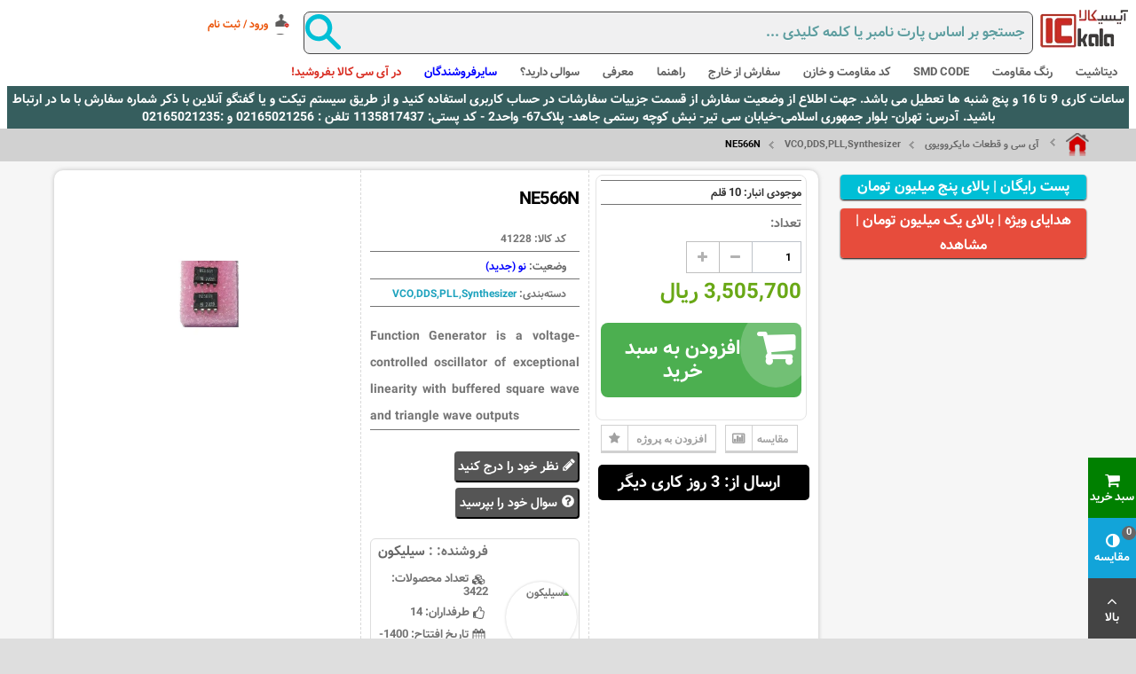

--- FILE ---
content_type: text/html; charset=utf-8
request_url: https://ickala.com/vco-dds-pll-synthesizer/41228-ne566n.html
body_size: 76841
content:
<!DOCTYPE HTML>
<html lang=fa>
<head>
<meta charset=utf-8 />
<meta name=theme-color content="#D00000">
<style type="text/css">
@charset "UTF-8";html,body,div,span,h1,h3,h4,h5,p,a,img,strong,b,i,ul,li,form,header,nav,section{margin:0;padding:0;border:0;font:inherit;font-size:100%;vertical-align:baseline;font-style:initial}html{line-height:1}ul{list-style:none}a img{border:none}header,nav,section{display:block}header,nav,section{display:block}html{font-family:'Vazir',sans-serif;-webkit-text-size-adjust:100%;-ms-text-size-adjust:100%}body{margin:0}h1{font-size:2em;margin:0.67em 0}b,strong{font-weight:bold}img{border:0}svg:not(:root){overflow:hidden}button,input{font-family:inherit;font-size:100%;margin:0}button,input{line-height:normal}button{text-transform:none}button{-webkit-appearance:button}button::-moz-focus-inner,input::-moz-focus-inner{border:0;padding:0}*,*:before,*:after{-webkit-box-sizing:border-box;-moz-box-sizing:border-box;box-sizing:border-box}html{font-size:62.5%}body{font-family:'Vazir',Arial,Helvetica,sans-serif;font-size:12px;line-height:1.42857;color:#777777;background-color:white}input,button{font-family:inherit;font-size:inherit;line-height:inherit}button,input{background-image:none}a{color:#666666;text-decoration:none}img{vertical-align:middle}p{margin:0 0 8.5px}.text-center{text-align:center}h1,h3,h4,h5{font-family:'Vazir',Arial,Helvetica,sans-serif;font-weight:500;line-height:1.1}h1,h3{margin-bottom:8.5px}h4,h5{margin-bottom:8.5px}h1{font-size:31px}h3{font-size:21px}h4{font-size:15px}h5{font-size:12px}ul{margin-top:0}.container{margin-left:auto;margin-right:auto;padding-right:10px;padding-left:10px}@media (max-width:767px){.container{margin-top:5px;margin-bottom:1px}}.container:before,.container:after{content:" ";display:table}.container:after{clear:both}.row{margin-right:-7px;margin-left:-7px}.row:before,.row:after{content:" ";display:table}.row:after{clear:both}.col-xs-6,.col-xs-12,.col-sm-4,.col-sm-6,.col-sm-8,.col-sm-9,.col-sm-12,.col-md-8,.col-md-12,.col-lg-12{position:relative;min-height:1px;padding-right:10px;padding-left:10px}@media (min-width:992px){.col-lg-12{float:right;width:100%}}.col-xs-6{float:right}.col-xs-6{width:50%;float:right}.col-xs-12{width:100%}@media (max-width:992px){.col-sm-9{float:left!important}}@media (min-width:768px){.container{max-width:760px}.col-sm-3,.col-sm-4,.col-sm-6,.col-sm-8,.col-sm-9{float:right}.col-sm-3{width:25%}.col-sm-4{width:33.33333%}.col-sm-6{width:50%}.col-sm-8{width:66.66667%}.col-sm-9{width:75%}.col-sm-12{width:100%}}@media (min-width:992px){.container{max-width:980px}.col-md-8{width:66.66667%;float:right}.col-md-12{width:100%}.col-md-push-3{right:25%}.col-md-pull-9{left:75%}}@media (min-width:1200px){.container{max-width:94%;margin-right:auto;margin-left:auto;padding-right:15px;padding-left:15px}.col-lg-12{width:100%}}.btn{display:inline-block;padding:6px 12px;margin-bottom:0;font-size:12px;font-weight:normal;line-height:1.42857;text-align:center;vertical-align:middle;border-radius:0;white-space:nowrap}.nav{margin-bottom:0;padding-right:0;list-style:none}.nav:before,.nav:after{content:" ";display:table}.nav:after{clear:both}.alert{padding:10px 20px;margin-bottom:17px;border:1px solid transparent;border-radius:0;color:red}.alert-warning{background-color:rgba(255,154,82,.3);border-color:#ff9a52;color:#232323}.clearfix:before,.clearfix:after{content:" ";display:table}.clearfix:after{clear:both}.hidden-xs{display:block!important}@media (max-width:767px){.hidden-xs{display:none!important}}[class^="icon-"],[class*=" icon-"]{font-family:FontAwesome;font-weight:normal;font-style:normal;text-decoration:inherit;-webkit-font-smoothing:antialiased;}[class^="icon-"]:before,[class*=" icon-"]:before{text-decoration:inherit;display:inline-block;speak:none}a [class^="icon-"],a [class*=" icon-"]{display:inline}[class^="icon-"],[class*=" icon-"]{display:inline;width:auto;height:auto;line-height:normal;vertical-align:baseline;background-image:none;background-position:0 0;background-repeat:repeat;margin-top:0}.icon-chevron-right:before{content:"\f054"}*{padding:0;margin:0;outline:none}body{min-width:320px;height:100%;line-height:18px;font-size:12px;color:#666666}#header{z-index:5003;background-color:white}@media (max-width:767px){#header{text-align:center;margin-bottom:1px}}.columns-container{background:#f6f6f6;border-bottom:1px solid #d1d1d1}#index .columns-container{border-top:1px solid #d1d1d1}#index .columns-container #columns{padding-top:0;padding-bottom:10px;top:-1px}@media (max-width:767px){#index .columns-container{padding-top:1px}}#columns{position:relative;padding-top:10px}@media (max-width:767px){#columns{padding-bottom:20px}}#index #columns{padding-bottom:40px}header{z-index:1;position:relative}header .row{position:relative}header .row #header_logo{margin-top:0;margin-bottom:1px;text-align:right;float:right}@media (max-width:767px){header .row #header_logo{margin-top:20px;margin-bottom:1px}header .row #header_logo img{margin:0 auto}}header .row #header_logo img{height:45px;max-width:100px}.alert{font-weight:500;font-family:'Vazir',sans-serif}.unvisible{display:none}span.button{padding:5px 20px;font-size:12px;line-height:23px;border-radius:5px;min-height:35px;font-weight:bold;border-width:1px;border-style:solid;text-transform:uppercase;display:inline-block;white-space:normal}a.button i{vertical-align:0;margin-left:8px}a.button i.right{margin-left:0;margin-right:8px}@media (max-width:767px){span.button{padding-right:10px;padding-left:10px}}.btn-default{font-family:'Vazir',"Open Sans",sans-serif}.price{font-size:16px;color:#69A816;white-space:nowrap;font-family:'Vazir',"Open Sans",sans-serif;font-weight:500}.block{background-color:#fff;-moz-border-radius:4px;-webkit-border-radius:4px;-moz-background-clip:padding;-webkit-background-clip:padding-box;background-clip:padding-box;-moz-box-shadow:0 1px 2px rgba(0,0,0,.25);-webkit-box-shadow:0 1px 2px rgba(0,0,0,.25);box-shadow:0 1px 2px rgba(0,0,0,1);overflow:hidden;border:none;margin-bottom:20px;clear:both;border-radius:5px;margin-top:5px}.block .block_content{padding:10px;overflow:hidden}@media (max-width:767px){.block .block_content{margin-bottom:20px}}.block .title_block,.block h4{font-size:14px;font-family:'Vazir',"Open Sans",sans-serif;color:white;background:darkgreen;border-bottom:5px solid #005bcc;text-transform:uppercase;padding:14px 0 9px;overflow:hidden;text-align:center;display:block;font-weight:700;line-height:20px;margin-bottom:0}@media (min-width:768px) and (max-width:991px){.block .title_block,.block h4{font-size:15px}}@media (max-width:767px){.block .title_block,.block h4{text-align:center;padding:10px 10px 6px 10px;font-size:14px;margin-right:-12px;margin-left:-12px}}.hook-top{background-color:darkgreen}html{-webkit-font-smoothing:antialiased;overflow-x:hidden}@media (max-width:767px){#right_column{position:absolute;top:-50000px;padding:0 1em;z-index:105;background-color:#fff;border:1px solid #ccc;border-right:none;box-shadow:0 0 10px 0 #DDDDDD;-webkit-box-shadow:0 0 10px 0 #DDDDDD;-moz-box-shadow:0 0 10px 0 #DDDDDD;box-shadow:0 0 10px 0 #DDDDDD}}.static-counter-shower{overflow:hidden;margin-left:-10px;float:right;width:100%;margin-top:5px;background-size:100% 100%;margin-bottom:10px;background-color:white!important;border-radius:5px;border:none;box-sizing:border-box;box-shadow:0 1px 2px 0 rgba(0,0,0,.1)}.static-counter-shower ul li{width:25%;float:left;padding:4px 4px;margin-top:8px;margin-bottom:5px}.stsiccountershowerspan{font-size:20px;color:green;line-height:30px}.stsiccountershowerspan2{line-height:30px}.staticcountershower-txt{text-align:center;font-size:14px}@media (max-width:768px){.static-counter-shower ul li{width:50%}.staticcountershower-li-none{display:none}}.static-block-top-footer-txt-mobile{display:none}@media (max-width:480px){.static-block-top-footer-txt-mobile{text-align:center;font-size:10px;display:block}}.divloginlogo{display:block;background-image:url(https://ickala.com/img/spriteme1.png);background-position:calc(100% - 28px) -1295px}.login{padding-right:27px}.divregistrationlogo{display:block;background-image:url(https://ickala.com/img/spriteme1.png);background-position:calc(100% - 28px) -1295px}@media (max-width:768px){.divregistrationlogo{margin-top:5px}.divloginlogo{margin-top:5px}}.create-account{padding-right:27px;font-family:"vazir";color:#eb550b;display:none}@media (max-width:991px){.cs_mega_menu{display:none}.just-mobile{display:block!important}}@media (min-width:991px){.just-mobile{display:none!important}}.title_block_cart{text-align:right}.mainbackgroundcolor{background-color:white}.containermaxwidth{max-width:100%!important;margin-top:10px}#rightbar{position:fixed;_position:absolute;z-index:110;right:0;bottom:0;background:#444444}#rightbar .rightbar_wrap a.icon_wrap{padding:15px 0;width:54px;height:68px;background:#444444;color:white}#rightbar .rightbar_wrap .amount_circle{top:9px}.rightbar_wrap,#to_top_wrap{position:relative;z-index:120}.st-pusher{height:100%}.st-pusher{position:relative;right:0;z-index:99;height:100%}#st-pusher-after{position:absolute;z-index:900;top:0;right:0;width:0;height:0;line-height:0;font-size:0;background:rgba(0,0,0,0.2);content:'';opacity:0;display:none}.st-menu{position:fixed;top:0;right:0;bottom:0;z-index:100;visibility:hidden;width:300px;background:#fff;border-left:4px solid #444444}.st-menu::after{position:absolute;top:0;right:0;width:100%;height:100%;background:rgba(0,0,0,0.2);content:'';opacity:1}.st-menu-header{position:relative}.st-menu-header .close_right_side{position:absolute;top:12px;left:4px;z-index:1;color:#fff}.st-menu-title{font-size:1.333em;text-align:center;margin:0;padding:12px 0;background:#444444;color:#fff}#side_products_cart .divscroll::-webkit-scrollbar{display:none}.st-effect-1 .st-menu{visibility:visible;-webkit-transform:translate3d(100%,0,0);transform:translate3d(100%,0,0);z-index:10001}.st-effect-1 .st-menu::after{display:none}.icon_wrap{background:#f2f2f2;color:#444444}a.icon_wrap,.icon_wrap{display:inline-block;height:42px;line-height:36px;min-width:42px;padding:2px;text-align:center;text-decoration:none}a.icon_wrap i.icon-0x,.icon_wrap i.icon-0x{display:block;text-align:center;height:22px;line-height:22px;font-size:large}.icon_text{display:block;height:14px;line-height:14px;font-size:13px;overflow:hidden}.amount_circle{position:absolute;display:block;right:0;top:0;background:#666;color:#fff;height:16px;line-height:14px;width:16px;font-size:0.916em;text-align:center;-webkit-border-radius:100px;-moz-border-radius:100px;-ms-border-radius:100px;-o-border-radius:100px;border-radius:100px}.cart_block_side_bar{display:block!important;width:290px!important}.icon-glyph:before{content:'\f07a';font-family:"FontAwesome";font-style:normal;font-weight:normal;speak:none;display:inline-block;text-decoration:inherit;width:1em;text-align:center;font-variant:normal;text-transform:none;line-height:1em}.icon-up-open-2:before{content:'\f106';font-family:"FontAwesome";font-style:normal;font-weight:normal;speak:none;display:inline-block;text-decoration:inherit;width:1em;text-align:center;font-variant:normal;text-transform:none;line-height:1em}@media only screen and (max-width:991px){.st-menu{bottom:2px}#rightbar{bottom:0!important;top:auto!important;right:inherit;width:100%;left:0!important;border-right:none;border-bottom:none;border-left:none}.rightbar_wrap,#to_top_wrap{float:right;width:43%!important}#to_top_wrap{opacity:1!important;width:6%!important;filter:alpha(opacity=100)!important}#rightbar .rightbar_wrap a.icon_wrap{border:none;display:block;width:auto;text-align:center;height:50px;padding:6px 0}.icon_wrap .amount_circle{right:25%;left:auto}#rightbar .rightbar_wrap a.icon_wrap{height:46px;padding:11px 0}#rightbar .rightbar_wrap a.icon_wrap .icon_text{display:inline-block}.icon_wrap i.icon-0x{display:inline-block!important}}.divscroll{width:100%;height:100%;position:relative;overflow-y:scroll;overflow-x:hidden}.icon-adjust:before{content:'\f042';font-family:"FontAwesome";font-style:normal;font-weight:normal;speak:none;display:inline-block;text-decoration:inherit;width:1em;text-align:center;font-variant:normal;text-transform:none;line-height:1em}.icon-angle-double-left:before{content:'\f101';font-family:"FontAwesome";font-style:normal;font-weight:normal;speak:none;display:inline-block;text-decoration:inherit;width:1em;text-align:center;font-variant:normal;text-transform:none;line-height:1em}.cart-buttons-close{padding:10px}#right_column .title_block{margin-left:0;margin-right:0;padding:9px 0 5px;line-height:10px}#st_banner_41 .st_banner_block .st_banner_image{width:100%;background-repeat:no-repeat;background-size:contain;background-color:inherit;border:none}.text_table_wrap{display:block;position:absolute;top:0;right:0;left:0;bottom:0;width:100%;height:100%;z-index:4}.text_table_wrap .text_table{display:table;width:100%;height:100%;vertical-align:middle}.text_table_wrap .text_table .text_td{display:table-cell;width:100%;height:100%;vertical-align:middle;padding:20px 16px}.style_content h5,.style_content p{display:block}.style_content h5.closer{margin-top:0;margin-bottom:4px;line-height:110%;color:inherit;font-weight:inherit;letter-spacing:0}.style_content h5{font-size:2em}.style_content p{font-size:1.166em;margin-bottom:6px}.st_banner_row{direction:rtl;border:none;padding-top:5px;background-color:inherit;box-shadow:none;margin-bottom:10px}.fit-title-block{margin-right:0!important;margin-left:0!important}@media (min-width:1200px){.st_banner_row{width:100%!important;display:inline-block;float:left}}@media (max-width:767px){.st_banner_block{margin-bottom:20px}}#rightbar-shopping_cart{background:green!important}#rightbar-product_compare{background:#12a4d9!important}body{background:#dedede}#page .header-container{background-color:transparent}#page .hook-top{background-color:#5f5c5c}#page .hook-top .container>.row{background-color:white}#index .hook-top .container{padding-bottom:0}#page .header-container .container{background-color:white;max-width:100%}.btn-default{background-color:cornflowerblue;border:1px solid}.block .title_block,.block h4{border-color:#565353;background-color:#5f5c5c}.hook-top{background-color:darkgreen}.header_user_info .login{color:#eb550b}#page #shopping_cart .title_block_cart{color:darkgreen}#page .cart_block .cart-prices .cart-prices-line .price{color:darkgreen}.btn-default{background-color:teal;border:medium none;border-radius:3px;font-weight:700;color:#fff;display:inline-block;color:#ffffff;font-family:'Vazir',Arial;font-size:14px;font-weight:bold;padding:5px 20px;text-decoration:none}.btn-payment{background-color:#89c403;border:1px solid #74b807;text-shadow:0 1px 0 #528009}::-webkit-scrollbar{width:10px}::-webkit-scrollbar-track{-webkit-box-shadow:inset 0 0 6px rgba(0,0,0,0.3);-webkit-border-radius:5px;border-radius:5px}::-webkit-scrollbar-thumb{-webkit-border-radius:5px;border-radius:5px;background:black}::-webkit-scrollbar-thumb:window-inactive{background:black!important}[class^="icon-"],[class*=" icon-"]{font-family:FontAwesome;font-weight:normal;font-style:normal;text-decoration:inherit;-webkit-font-smoothing:antialiased;}[class^="icon-"]:before,[class*=" icon-"]:before{text-decoration:inherit;display:inline-block;speak:none}#search_block_top{z-index:200;background-color:white;margin-top:0}#searchbox p{margin:3px}@media only screen and (min-width:991px){#search_block_top{padding-right:5px}}#search_block_top #searchbox{position:relative;display:block}#search_block_top input.search_query{color:#416e92;background:white;text-shadow:0 1px 1px rgba(255,255,255,0.8);border-radius:7px 7px 7px 7px;width:100%;padding:9px 9px 9px 20px;display:inline-block;-moz-border-radius:17px;border:none;line-height:20px;font-size:16px;font-family:'Vazir',sans-serif;font-weight:700;border:2px solid}@media (max-width:497px){#search_block_top input.search_query{font-size:12px}#search_block_top input.search_query{width:100%}}#search_block_top button.search_button{width:40px;height:100%;top:0;left:0;background:#ef5661;border-radius:7px 0 0 7px;border:none;position:absolute;text-indent:-9999px;display:block}#search_block_top form button[type=submit] svg{width:30px;height:initial;vertical-align:middle;position:absolute;top:3px;right:3px;border-radius:0}#search_block_top form button[type=submit] svg path{fill:white}::placeholder{color:cadetblue}#header_logo_Extra_order img{max-height:46px;max-width:105px!important}.freeshippingalert{width:100%;float:right;text-align:center;line-height:28px;font-size:16px;background-color:#00bfd6;color:white}.freegiftsalert{width:100%;float:right;text-align:center;line-height:28px;font-size:16px;background:none repeat scroll 0 0 #e74c3c;color:white}.freegiftsalert a{color:white}.bisque{color:bisque}img.McbCategoryImage{width:25px}#menu{margin-top:5px;font-size:13px;position:relative;z-index:97}.ul_mega_menu{list-style:outside none none;margin:0;position:relative;z-index:95;background-color:white;display:block;height:28px}#menu ul li.menu_item{float:right}#menu>ul>li>a.title_menu_parent{background:none no-repeat bottom center transparent;display:block;font-size:13px;line-height:24px;padding:0 13px;text-align:center;color:#616161}#menu .icon_m{display:none}.specialmoarefi{background:none no-repeat bottom center transparent;border-left:1px solid #e5e5e5;display:block!important;font-size:13px!important;line-height:24px!important;padding:0 13px!important;text-align:center;color:#616161;border:none!important;min-height:15px!important}.shipping-free-content{padding:2px}#menumobi{margin-top:5px;font-size:13px;position:relative;z-index:97}.ul_mega_menu_mobi{list-style:outside none none;margin:0;position:relative;z-index:95;background-color:white;display:block;height:38px}#menumobi ul li.menu_item{display:inline-block}#menumobi>ul>li>a.title_menu_parent{display:inline-block;padding:0.4em 0.8em;margin:0 0.1em 0.1em 0;border:0.16em solid rgba(255,255,255,0);border-radius:2em;box-sizing:border-box;text-decoration:none;color:#FFFFFF;text-shadow:0 0.04em 0.04em rgb(0 0 0 / 35%);text-align:center;font-size:12px}@media only screen and (max-width:768px){#rightbar{display:none!important}}#wk-site-connection{display:none;position:fixed;left:0;right:0;bottom:0;width:100%;z-index:8888}#wk-connection-msg{margin:0;padding:1px 0 3px;text-align:center;font-size:10px}#search_block_top{z-index:200}@media only screen and (min-width:991px){#search_block_top{padding-right:5px}}#search_block_top #searchbox{position:relative;display:block}#search_block_top input.search_query{color:#474747;text-shadow:0 1px 1px rgba(255,255,255,0.8);border-radius:7px 7px 7px 7px;width:100%;padding:9px 9px 9px 20px;display:inline-block;-moz-border-radius:17px;border:none;line-height:28px;font-size:16px;font-family:'Vazir',tahoma,Arial;font-weight:700;background-color:#f0f0f1;border-color:#979797;border:1px solid}@media (max-width:497px){#search_block_top input.search_query{font-size:12px;width:100%}}#search_block_top button.search_button{width:48px;height:100%;top:0;left:0;background:inherit;border-radius:7px 0 0 7px;border:none;position:absolute;text-indent:-9999px;display:block}#search_block_top form button[type=submit] svg{width:40px;height:initial;vertical-align:middle;position:absolute;top:3px;right:3px;border-radius:0}#search_block_top form button[type=submit] svg path{fill:#00bfd6}@media (max-width:767px){#search_block_top{position:relative;z-index:100}}::-webkit-scrollbar{width:14px;height:18px}::-webkit-scrollbar-thumb{height:6px;border:4px solid rgba(0,0,0,0);background-clip:padding-box;-webkit-border-radius:7px;-webkit-box-shadow:inset -1px -1px 0 rgba(0,0,0,0.05),inset 1px 1px 0 rgba(0,0,0,0.05)}::-webkit-scrollbar-button{width:0;height:0;display:none}::-webkit-scrollbar-corner{background-color:transparent}::-webkit-scrollbar{width:14px;height:18px}::-webkit-scrollbar-thumb{height:6px;border:4px solid rgba(0,0,0,0);background-clip:padding-box;-webkit-border-radius:7px;-webkit-box-shadow:inset -1px -1px 0 rgba(0,0,0,0.05),inset 1px 1px 0 rgba(0,0,0,0.05)}::-webkit-scrollbar-button{width:0;height:0;display:none}::-webkit-scrollbar-corner{background-color:transparent}::-webkit-scrollbar{width:14px;height:18px}::-webkit-scrollbar-thumb{height:6px;border:4px solid rgba(0,0,0,0);background-clip:padding-box;-webkit-border-radius:7px;-webkit-box-shadow:inset -1px -1px 0 rgba(0,0,0,0.05),inset 1px 1px 0 rgba(0,0,0,0.05)}::-webkit-scrollbar-button{width:0;height:0;display:none}::-webkit-scrollbar-corner{background-color:transparent}#relatedproductsproSearch{position:absolute;left:0;top:0}.banner_col{padding-left:10px;padding-right:10px}.banner_col.banner_b .st_banner_block{margin-bottom:20px}.st_banner_row .row{margin-left:-10px;margin-right:-10px}.st_banner_block{display:block;overflow:hidden;position:relative}.st_banner_block .st_banner_image{display:block;position:absolute;z-index:1;left:0;right:0;top:0;bottom:0;background-repeat:no-repeat;background-size:cover;background-position:center center;background-color:#fff;border:1px solid #ebeced;border-radius:4px;box-shadow:0 1px 2px 0 rgba(0,0,0,.1);box-sizing:border-box}.st_banner_block .text_table_wrap{z-index:3}div.scFloatContent{z-index:10000000;padding:10px;background:rgba(255,255,255,1);border-width:3px;border-style:solid;border-color:rgba(175,175,175,.9);border-radius:5px;box-shadow:0 0 10px 0 rgba(0,0,0,.2);display:none;overflow:hidden;position:fixed}div.scFloatContentsidebar{z-index:10000;padding:10px;display:none;overflow:hidden;position:relative;text-align:center}div.scFloatBottomLeft{bottom:15px;left:0}div.scFloatBottomLeft .popClosed{top:-7px;right:-7px}a.scFloatButtonsidebar{padding:0;display:inline-block;border-radius:50%;vertical-align:middle;text-align:center;float:none!important}.scFloatInfo{max-width:500px;color:#333;font-size:11px;padding:0 5px 0 10px;line-height:1.2;vertical-align:middle;display:none}.scFloatInfo a.popLogin{width:auto;min-width:100px;padding:5px;border-radius:3px;border-width:1px;border-style:solid;border-color:rgba(175,175,175,.9);margin-top:10px;text-decoration:none;display:table;background:rgba(175,175,175,.9);color:#fff!important}.popClosed{float:right;padding:5px;border-radius:50%;border:none;background:rgba(175,175,175,1);color:#fff!important;text-decoration:none;position:absolute;width:22px;height:22px;text-align:center;line-height:1;font-weight:bold;font-size:12px;display:table}div.scFloatDark{background:rgba(51,51,51,.9);border-color:rgba(102,102,102,1)}div.scFloatDark .popClosed{background:rgba(102,102,102,1);color:#fff}@media (max-width:620px){div.scFloatContent{max-width:calc(100% - 20px)}div.scFloatBottomLeft{left:5px;bottom:100px;top:auto}}@media (max-width:767px){#header_user_info{width:100%!important;display:none}#header_user_info.displaynononmobi{display:none!important}}#header_user_info{display:block;width:10%;float:right;padding-top:5px}#header_user_info .both{min-height:0;clear:both}#header_user_info.totUserInfo{display:block}.products_block_hpp{clear:both}.hppCarouselBlock{box-shadow:none;border:none}body{direction:rtl!important}.icon-chevron-right:before{content:"\f054"}#wishlist_block .lnk i{display:none}.cart_block .cart-prices .cart-prices-line span{text-align:right}.cart_block .cart-buttons a{float:right;margin-right:0}#index #center_column{overflow:hidden}.cart_block{background-color:inherit}input.button_mini i.right,input.button_small i.right,input.button i.right,input.button_large i.right,input.button_mini_disabled i.right,input.button_small_disabled i.right,input.button_disabled i.right,input.button_large_disabled i.right,input.exclusive_mini i.right,input.exclusive_small i.right,input.exclusive i.right,input.exclusive_large i.right,input.exclusive_mini_disabled i.right,input.exclusive_small_disabled i.right,input.exclusive_disabled i.right,input.exclusive_large_disabled i.right,a.button_mini i.right,a.button_small i.right,a.button i.right,a.button_large i.right,a.exclusive_mini i.right,a.exclusive_small i.right,a.exclusive i.right,a.exclusive_large i.right,span.button_mini i.right,span.button_small i.right,span.button i.right,span.button_large i.right,span.exclusive_mini i.right,span.exclusive_small i.right,span.exclusive i.right,span.exclusive_large i.right,span.exclusive_large_disabled i.right,button.button i.right,.cart_navigation .btn i.right{margin-right:8px;margin-left:0}.icon-chevron-right:before{content:"\f053"}.icon-chevron-left:before{content:"\f054"}input.button_mini i,input.button_small i,input.button i,input.button_large i,input.button_mini_disabled i,input.button_small_disabled i,input.button_disabled i,input.button_large_disabled i,input.exclusive_mini i,input.exclusive_small i,input.exclusive i,input.exclusive_large i,input.exclusive_mini_disabled i,input.exclusive_small_disabled i,input.exclusive_disabled i,input.exclusive_large_disabled i,a.button_mini i,a.button_small i,a.button i,a.button_large i,a.exclusive_mini i,a.exclusive_small i,a.exclusive i,a.exclusive_large i,span.button_mini i,span.button_small i,span.button i,span.button_large i,span.exclusive_mini i,span.exclusive_small i,span.exclusive i,span.exclusive_large i,span.exclusive_large_disabled i,button.button i,.cart_navigation .btn i{vertical-align:0;margin-left:8px}#newsletter_block_left .form-group .form-control{padding-right:4px}.store2 .cshft-layout-1 .btn_slide.prev{left:9px;right:auto}.store2 .cshft-layout-1 .btn_slide.next{left:38px;right:auto}.store2 .cshft-layout-1 .csframe_product{text-align:right}.store2 .footer-container #footer ul.toggle-footer li{background-image:url(https://ickala.com/themes/pt_titanshop/css/../img/lifooter_r.png)}#index.store2 .cshft-layout-1 .button-container{float:right;clear:both}.ct_ourservices{background:white url(https://ickala.com/themes/pt_titanshop/css/../img/bg-dau_rs.png) 10px 10px no-repeat}.ct_ourservices img{float:right;margin-right:0;margin-left:23px}.cs_static3 li > a{float:right;margin-right:0;margin-left:20px}#footer #newsletter_block_left .form-group .button{right:auto;left:15px}.resultcomparedProductsonPage2{width:auto;height:50px;position:fixed;right:1%;top:65px;z-index:5005;font-size:12px;font-weight:bold;color:#D00000;background-color:#FFFFFF;border:3px double #CCC;max-width:220px;display:none}@media (max-width:767px){.resultcomparedProductsonPage2{width:auto;height:50px;position:fixed;right:1%;top:45px;z-index:5005;font-size:12px;font-weight:bold;color:#D00000;background-color:#FFFFFF;border:3px double #CCC;max-width:177px}}#old_price{float:right;text-decoration:line-through;padding-top:5px}@font-face{font-family:'arial';font-display:swap;local('Arial')}@font-face{font-family:'FontAwesome';font-display:swap;src:url('https://cdn.ickala.com/themes/pt_titanshop/font/fontawesome-webfont.woff2') format('woff2'),url("https://ickala.com/themes/pt_titanshop/font/fontawesome-webfont.woff") format("woff")}@font-face{font-family:'Vazir' ;font-display:swap;src:url('https://ickala.com/themes/pt_titanshop/font/vazir/vazir-bold.woff') format('woff'),url('https://cdn.ickala.com/themes/pt_titanshop/font/vazir/vazir-bold.woff2') format('woff2');font-weight:bold}body,#page ,#module-paypaad-payment{font-family:'Vazir','arial';font-size:12px}.breadcrumb,.price,.price.product-price,.old-price,.product-price,.price-percent-reduction,.our_price_display,#reduction_percent_display,#old_price_display,.price-discount,#cart_summary tfoot td.total_price_container span,#cart_summary tfoot td#total_price_container{font-family:'Vazir','byekan','arial';font-weight:bold}#home-page-tabs > li a,.block .title_block,.block h4,.page-heading,.page-subheading,h3.page-product-heading,.footer-container #footer h4,.cart_voucher h4,#pagenotfound .pagenotfound h1,#pagenotfound .pagenotfound p,#facebook_block h4,#cmsinfo_block h3,#center_column .page_product_box h3,#instant_search_results a.close,.page-heading span.heading-counter,.block .products-block .price-percent-reduction,.sale-label,.new-label,.price-percent-reduction.small,.button.lnk_view,.button.ajax_add_to_cart_button,.button.button-small{font-family:'Vazir','arial'}h1,h2,h3,h4,h5,h6,.h1,.h2,.h3,.h4,.h5,.h6{font-family:'Vazir','arial' !important}}


/* /home/ickalacom/domains/ickala.com/public_html/modules/responsivemenu/views/css/bootstrap.css */
.toast{width:350px;max-width:100%;font-size:.875rem;pointer-events:auto;background-color:rgba(255,255,255,.85);background-clip:padding-box;border:1px solid rgba(0,0,0,.1);box-shadow:0 .5rem 1rem rgba(0,0,0,.15);border-radius:.25rem}

.offcanvas{position:fixed;bottom:0;z-index:1045;display:flex;flex-direction:column;max-width:100%;visibility:hidden;background-color:#fff;background-clip:padding-box;outline:0;transition:transform .3s ease-in-out}

.m-5{margin:3rem!important}.m-auto{margin:auto!important}.mx-0{margin-right:0!important;margin-left:0!important}.mx-1{margin-right:.25rem!important;margin-left:.25rem!important}.mx-2{margin-right:.5rem!important;margin-left:.5rem!important}.mx-3{margin-right:1rem!important;margin-left:1rem!important}.mx-4{margin-right:1.5rem!important;margin-left:1.5rem!important}.mx-5{margin-right:3rem!important;margin-left:3rem!important}.mx-auto{margin-right:auto!important;margin-left:auto!important}.my-0{margin-top:0!important;margin-bottom:0!important}.my-1{margin-top:.25rem!important;margin-bottom:.25rem!important}.my-2{margin-top:.5rem!important;margin-bottom:.5rem!important}.my-3{margin-top:1rem!important;margin-bottom:1rem!important}.my-4{margin-top:1.5rem!important;margin-bottom:1.5rem!important}.my-5{margin-top:3rem!important;margin-bottom:3rem!important}.my-auto{margin-top:auto!important;margin-bottom:auto!important}.mt-0{margin-top:0!important}.mt-1{margin-top:.25rem!important}.mt-2{margin-top:.5rem!important}.mt-3{margin-top:1rem!important}.mt-4{margin-top:1.5rem!important}.mt-5{margin-top:3rem!important}.mt-auto{margin-top:auto!important}.me-0{margin-right:0!important}.me-1{margin-right:.25rem!important}.me-2{margin-right:.5rem!important}.me-3{margin-right:1rem!important}.me-4{margin-right:1.5rem!important}.me-5{margin-right:3rem!important}.me-auto{margin-right:auto!important}.mb-0{margin-bottom:0!important}.mb-1{margin-bottom:.25rem!important}.mb-2{margin-bottom:.5rem!important}.mb-3{margin-bottom:1rem!important}.mb-4{margin-bottom:1.5rem!important}.mb-5{margin-bottom:3rem!important}.mb-auto{margin-bottom:auto!important}.p-1{padding:.25rem!important}.p-2{padding:.5rem!important}.p-3{padding:1rem!important}.p-4{padding:1.5rem!important}.p-5{padding:3rem!important}.px-0{padding-right:0!important;padding-left:0!important}.px-1{padding-right:.25rem!important;padding-left:.25rem!important}.px-2{padding-right:.5rem!important;padding-left:.5rem!important}.px-3{padding-right:1rem!important;padding-left:1rem!important}.px-4{padding-right:1.5rem!important;padding-left:1.5rem!important}.px-5{padding-right:3rem!important;padding-left:3rem!important}.py-0{padding-top:0!important;padding-bottom:0!important}.py-1{padding-top:.25rem!important;padding-bottom:.25rem!important}.py-2{padding-top:.5rem!important;padding-bottom:.5rem!important}.py-3{padding-top:1rem!important;padding-bottom:1rem!important}.py-4{padding-top:1.5rem!important;padding-bottom:1.5rem!important}.py-5{padding-top:3rem!important;padding-bottom:3rem!important}.pt-0{padding-top:0!important}.pt-1{padding-top:.25rem!important}

.color-white{color:#fff!important}.color-black{color:#000!important}.bg-white{background-color:#fff!important}.bg-black{background-color:#000!important}.color-highlight{color:#4a89dc!important}

.gradient-highlight{background-image:linear-gradient(to bottom,#5d9cec,#4a89dc)!important;color:#fff!important}.gradient-menu{background-image:linear-gradient(130deg,#7ea5f6,#ff384c)!important}
.gradient-highlight{border:none;background-image:linear-gradient(to bottom,#5d9cec,#4a89dc)}
.gradient-green{border:none;background-image:linear-gradient(to bottom,#a0d468,#8cc152)}
.gradient-red{border:none;background-image:linear-gradient(to bottom,#ed5565,#d84558)}
.gradient-orange{border:none;background-image:linear-gradient(to bottom,#fc6e51,#e9573f)}
.gradient-yellow{border:none;background-image:linear-gradient(to bottom,#ffce54,#f6bb42)}
.gradient-blue{border:none;background-image:linear-gradient(to bottom,#5d9cec,#4a89dc)}
.gradient-teal{border:none;background-image:linear-gradient(to bottom,#a0cecb,#7db1b1)}
.gradient-mint{border:none;background-image:linear-gradient(to bottom,#48cfad,#37bc9b)}
.gradient-pink{border:none;background-image:linear-gradient(to bottom,#ff5982,#fb3365)}
.gradient-magenta{border:none;background-image:linear-gradient(to bottom,#ac92ec,#967adc)}
.gradient-brown{border:none;background-image:linear-gradient(to bottom,#baa286,#aa8e69)}
.gradient-gray{border:none;background-image:linear-gradient(to bottom,#e2e5ea,#aab2bd)}
.gradient-night{border:none;background-image:linear-gradient(to bottom,#222529,#16181c)}
.gradient-dark{border:none;background-image:linear-gradient(to bottom,#656d78,#434a54)}




#footer-bar .active-nav i{background-image:linear-gradient(to bottom,#5d9cec,#4a89dc)!important;color:#fff!important}#footer-bar .active-nav i::after{transform:scale(.8) translateY(5px) translateZ(0);filter:blur(12px);content:"";position:absolute;top:0;left:0;width:100%;height:100%;background:inherit;z-index:-1}.shadow-bg:after{content:"";position:absolute;top:0;left:0;width:100%;height:100%;background:inherit;z-index:-1}.shadow-bg{background-size:cover;position:relative;z-index:10;overflow:visible!important}.shadow-bg-xs::after{transform:scale(.7) translateY(3px) translateZ(0);filter:blur(8px)}.shadow-bg-s::after{transform:scale(.8) translateY(5px) translateZ(0);filter:blur(12px)}.shadow-bg-m::after{transform:scale(.85) translateY(7px) translateZ(0);filter:blur(12px)}.shadow-bg-l::after{transform:scale(.95) translateY(10px) translateZ(0);filter:blur(12px)}
.bg-23{background-image:url(https://ickala.com/modules/responsivemenu/views/images/23.png)}

body{font-size:14px;font-family:Roboto,sans-serif!important;line-height:24px!important;color:#747474!important}h1,h2,h3,h4,h5,h6,h7{font-weight:700;color:#1b1b1b;font-family:Inter,sans-serif!important;margin-bottom:5px;letter-spacing:-.7px}#page{min-height:60vh;z-index:1;position:relative}.page-content{position:relative;overflow-x:hidden;transition:all 250ms ease;z-index:2;padding-bottom:60px}.menu-divider{padding-right:22px;font-size:10px;font-family:'Vazir',Inter,sans-serif;display:block;font-weight:600;color:#6d6d6d;opacity:.6;text-transform:uppercase}.menu-list a{display:block;position:relative;line-height:48px;transition: transform .3s ease-in-out;}.menu-list a i:first-child,.menu-list a img:first-child{position:absolute;width:32px;height:32px;border-radius:32px;color:#fff!important;text-align:center;line-height:32px;font-size:13px;right:0;top:8px}.menu-list a .badge-s{float:right;margin-top:14px;font-style:normal;font-size:10px;width:15px;height:15px;line-height:15px;padding:0;border-radius:10px}.menu-list a span{font-size:13px;padding-right:45px;font-weight:400;color:#6d6d6d;font-family:#6d6d6d}.menu-list a i:last-child{position:absolute;left:0;color:#6d6d6d;height:45px;line-height:48px;font-size:9px}.menu-list .active-item span{color:#1f1f1f;font-weight:600;font-size:14px}.menu-list .active-item i:last-child::after{content:"●";font-style:normal;position:absolute;font-size:20px;height:50px;top:9px;right:-1px;line-height:26px;color:#a0d468}.menu-list .form-switch{position:absolute;right:-8px;top:8px;z-index:2}.header-bar{z-index:5004;left:0;right:0;top:0;min-height:55px;padding:0;box-shadow:0 8px 24px 0 rgba(0,0,0,.08);backdrop-filter:blur(10px);-webkit-backdrop-filter:blur(10px);padding-top:0px!important;padding-top:0px!important;display:flex;aling-items:stretch;transition:all 250ms ease}


.header-bar a{position:relative}.header-bar .badge{height:15px;min-width:15px;line-height:16px;font-size:9px;font-weight:400;font-style:normal;border-radius:15px;text-align:center;padding:0;position:absolute;margin-top:0;transform:translateX(4px);z-index:3}.header-bar .badge-text{padding:0 5px}.header-bar .btn{margin:0 10px!important;margin-top:-5px!important;font-size:11px!important;height:35px!important;line-height:22px!important;padding:5px 15px!important}.header-bar *{align-self:center;line-height:20px}.header-bar a:not(.header-title){text-align:center;font-size:14px;min-width:42px}.header-bar.header-left .header-title{padding-left:15px;flex-grow:8}.header-bar.header-right .header-title{padding-right:15px;flex-grow:8;text-align:right}.header-bar.header-app .header-title{margin-left:5px;flex-grow:8;text-align:left}.header-bar.header-center .header-title{flex-grow:8;text-align:center}.header-fixed{position:fixed}.header-title{margin-top:1px;font-size:14px;font-weight:700;font-family:Inter,sans-serif}.header-auto-show{opacity:0;pointer-events:none;transition:all 150ms ease}.header-active{opacity:1;pointer-events:all!important;transition:all 150ms ease}.header-transparent{background-color:transparent!important;box-shadow:none!important;border:none!important;backdrop-filter:none!important;-webkit-backdrop-filter:none!important}.header-clear{padding-top:55px;padding-top:55px!important;padding-top:55px!important}.header-clear-small{padding-top:15px;padding-top:15px!important;padding-top:15px!important}.header-clear-medium{padding-top:85px;padding-top:85px!important;padding-top:85px!important}.header-clear-large{padding-top:95px;padding-top:95px!important;padding-top:95px!important}.page-content .header-bar{position:relative;z-index:1}.page-title{position:relative;z-index:1;padding:5px 15px 30px}.page-title h1{font-size:28px;margin-bottom:-3px}.page-title p{margin-bottom:-5px;font-size:13px;font-weight:600}.header-card{position:absolute;left:0;right:0;top:0;z-index:0;border-radius:0!important;margin:0!important}.header-card .card-overlay{border-radius:0} .header-bar *{color:#525252} .header-bar{background-color:rgba(255,255,255,.85);}.header{margin-top:0}.header-bar-detached{border-radius:20px;left:10px!important;right:10px!important;top:8px!important;padding-top:0!important;margin-top:1px!important;z-index: 5004;box-shadow:0 0 15px 0 rgba(0,0,0,.2)!important}

#footer-bar{padding:0 10px;position:fixed;bottom:0;left:0;right:0;z-index:98;backdrop-filter:blur(10px);-webkit-backdrop-filter:blur(10px);background:rgba(255,255,255,.55);box-shadow:0 -5px 5px 0 rgba(0,0,0,.04);height:60px;height:60px;display:flex;text-align:center;transition:all 250ms ease}#footer-bar a:not(.btn){padding-top:12px;position:relative;flex:1 1 auto;color:#3f4064;/*color:#818181*/;background: inherit !important;border-radius: 10px;}#footer-bar a:not(.btn) span{position:relative;z-index:2;display:block;font-size:10px;font-weight:500;margin-top:-3px;opacity:.7;}#footer-bar a:not(.btn) i{margin-top:-2px;display:block;font-size:18px;position:relative;z-index:2}
#footer-bar .badge{height:15px;min-width:15px;line-height:16px;font-size:8px;font-style:normal;border-radius:15px;text-align:center;padding:0;position:absolute;top:8px;margin-right:-5px;z-index:3}#footer-bar .btn{padding-top:9px;margin-top:9px;height:38px}#footer-bar .badge-text{padding:0 5px}.footer-bar-no-text .active-nav{margin-top:22px}.footer-bar-no-text .active-nav i{padding-top:2px}.footer-bar-no-text i{padding-top:8px}#footer-bar.position-relative{z-index:90!important}.footer-bar .active-nav{color:#1f1f1f}.footer-bar .active-nav span{padding-top:22px;font-weight:600!important;color:#1f1f1f!important}.footer-bar .active-nav i{position:absolute!important;width:48px;height:48px;left:50%;margin-left:-24px;transform:translateY(-28px);border-radius:22px;line-height:48px}#footer-bar{background-color:rgba(255,255,255,.95);}#footer-bar a{color:#818181}.footer-bar-detached{border-radius:20px;left:10px!important;right:10px!important;bottom:15px!important;box-shadow:0 0 15px 0 rgba(0,0,0,.3)!important;height:60px!important}


.rounded-m{border-radius:20px!important;z-index: 10004;}
.shadow-m{box-shadow:0 8px 24px 0 rgba(0,0,0,.08)!important}
.rounded-s{border-radius:15px!important}



.font-200{font-weight:200!important}.font-300{font-weight:300!important}.font-400{font-weight:400!important}.font-500{font-weight:500!important}.font-600{font-weight:600!important}.font-700{font-weight:700!important}.font-800{font-weight:800!important}.font-900{font-weight:900!important}.opacity-10{opacity:.1!important}.opacity-20{opacity:.2!important}.opacity-30{opacity:.3!important}.opacity-40{opacity:.4!important}.opacity-50{opacity:.5!important}.opacity-60{opacity:.6!important}.opacity-70{opacity:.7!important}.opacity-80{opacity:.8!important}.opacity-85{opacity:.85!important}.opacity-90{opacity:.9!important}.font-8{font-size:8px!important}.font-9{font-size:9px!important}.font-10{font-size:10px!important}.font-11{font-size:11px!important}.font-12{font-size:12px!important}.font-13{font-size:13px!important}.font-14{font-size:14px!important}.font-15{font-size:15px!important}.font-16{font-size:16px!important}.font-17{font-size:17px!important}.font-18{font-size:18px!important}.font-19{font-size:19px!important}.font-20{font-size:20px!important}.font-21{font-size:21px!important}
@keyframes scale-animation{0%{transform:scale(1,1)}50%{transform:scale(1.05,1.05)}0%{transform:scale(1,1)}}
.scale-box{animation:scale-animation 1.5s;animation-iteration-count:infinite}
@keyframes scale-icon{0%{transform:scale(1,1)}50%{transform:scale(1.3,1.3)}0%{transform:scale(1,1)}}
.scale-icon{animation:scale-icon 1.5s;animation-iteration-count:infinite}img.mx-auto{display:block}.no-click{pointer-events:none!important}.no-outline{outline:0!important}.notch-clear{padding-top:0px!important;padding-top:0px!important}.notch-push{transform:translateY(-150%)!important;top:0px!important;top:0px!important}
@keyframes splide-loading{0%{transform:rotate(0)}to{transform:rotate(1turn)}}



.icon:hover{opacity:.9}.icon-style{font-family:Inter,sans-serif;text-transform:uppercase;font-weight:700;border-radius:12px;font-size:14px;width:45px;height:45px;line-height:45px;box-shadow:0 5px 14px 0 rgba(0,0,0,.12);transform:translateY(2px)}.icon-xxs{font-size:12px;height:34px;line-height:34px;width:34px;transform:translateY(0)}.icon-xs{font-size:11px;height:38px;line-height:38px;width:38px;transform:translateY(0)}.icon-s{font-size:11px;height:42px;line-height:42px;width:42px;transform:translateY(0)}.icon-m{font-size:14px;height:45px;line-height:45px;width:45px;transform:translateY(2px)}.icon-l{font-size:16px;height:49px;line-height:49px;width:49px;transform:translateY(2px)}.icon-xl{font-size:16px;height:51px;line-height:51px;width:51px;transform:translateY(2px)}.icon-xxl{font-size:17px;height:60px;line-height:60px;width:60px;transform:translateY(2px)}.btn-3d{border-bottom-width:4px!important;border-left:none;border-right:none;border-top:none}.btn-3d:hover{opacity:1!important;border-bottom:solid 0 transparent!important}.btn-3d:active{opacity:1!important;border-bottom:solid 0 transparent!important}.btn-xxs{font-size:11px;padding:8px 13px}.btn-xs{font-size:12px;padding:9px 14px}.btn-s{font-size:12px;padding:12px 18px}.btn-m{font-size:12px;padding:13px 20px}.btn-l{font-size:14px;padding:13px 22px}.btn-xl{font-size:15px;padding:14px 24px}.btn-xxl{font-size:15px;padding:15px 28px}.btn-full{display:block}.btn .badge{font-size:9px;margin-left:10px;padding:3px 5px;border-radius:5px}.btn .badge-border{border:solid 1px #fff;color:#fff}.btn .badge-shadow{box-shadow:inset 0 0 3px rgba(0,0,0,.3)!important;color:#fff}
.card-style{
    border-radius: 30px;
    margin: 0 15px 30px;
    border: none;
    box-shadow: rgb(0 0 0 / 3%) 0 20px 25px -5px, rgb(0 0 0 / 2%) 0 10px 10px -5px;
    background-size: cover;
    background-repeat: no-repeat;
    background-position: center center;}.card {
    position: relative;
    display: flex;
    flex-direction: column;
    min-width: 0;
    word-wrap: break-word;
    background-color: #fff;
    background-clip: border-box;
    border: 1px solid rgba(0,0,0,.125);
    border-radius: 0.25rem;
}.offcanvas-detached.offcanvas-start{right: 10px;
    top: 10px;
    bottom: 10px;overflow: auto;
}

.mb-n1{margin-bottom:-.25rem!important}
.mb-n2{margin-bottom:-.5rem!important}
.ps-1{padding-right:.5rem!important}
.d-flex{display:flex!important}

/* /home/ickalacom/domains/ickala.com/public_html/modules/responsivemenu/views/css/bootstrap-icons.css */
@font-face{font-family:bootstrap-icons;font-display:swap;src:url(https://cdn.ickala.com/modules/responsivemenu/views/css/bootstrap-icons.woff2) format("woff2"),url(https://ickala.com/modules/responsivemenu/views/css/bootstrap-icons.woff) format("woff")}.bi::before,[class^=bi-]::before,[class*=" bi-"]::before{display:inline-block;font-family:bootstrap-icons!important;font-style:normal;font-weight:400!important;font-variant:normal;text-transform:none;line-height:1;vertical-align:-.125em;-webkit-font-smoothing:antialiased;-moz-osx-font-smoothing:grayscale}
.bi-caret-left-fill::before{content:"\f22d"}
.bi-gear-fill::before{content:"\f3e2"}
.bi-chevron-left::before{content:"\f284"}
.bi-info-circle-fill::before{content:"\f430"}
.bi-bucket::before{content:"\f1da"}
.bi-currency-dollar::before{content:"\f636"}
.bi-view-list::before{content:"\f605"}
.bi-image::before{content:"\f42a"}
.bi-cart::before{content:"\f242"}
.bi-save-fill::before{content:"\f524"}
.bi-ticket-detailed::before{content:"\f6c7"}
.bi-question::before{content:"\f50c"}
.bi-ticket-perferated::before{content:"\f6ca"}
.bi-arrow-return-right::before{content:"\f132"}
.bi-file-ruled::before{content:"\f3b3"}
.bi-clipboard-data::before{content:"\f28c"}
.bi-search::before{content:"\f52a"}
.bi-envelope-fill::before{content:"\f32c"}
.bi-stickies-fill::before{content:"\f58a"}
.bi-heart-fill::before{content:"\f415"}
.bi-image-fill::before{content:"\f429"}
.bi-arrow-down-circle-fill::before{content:"\f118"}
.bi-list::before{content:"\f479"}
.bi-chat::before{content:"\f268"}
.bi-star-fill::before{content:"\f586"}
.bi-house-fill::before{content:"\f424"}


/* /home/ickalacom/domains/ickala.com/public_html/modules/responsivemenu/views/css/component.css */

@media only screen and (max-width: 767px) {
    #block_top_menu {
        display: none;
    }
    .rm-body-with-header #header_logo {
        display: none; 
    }
}
@media only screen and (min-width: 767px) {
    body.rm-body-with-header {
        padding-top: 0px;
    }
    .rm-header {
        display: none; 
    }
    .rm-trigger {
        display: none;
    }
}

.rm-pannel * {
    margin: 0;
    padding: 0;
}

.rm-trigger {
    position: fixed;
    top: 80px;
    right: 10px;
    cursor: pointer;
    height: 34px;
    width: 50px;
    z-index: 10000;
    line-height: 85px;
}
.rm-trigger:before {
    position: absolute;
    top: 2px;
    left: 0;
    width: 40px;
    height: 6px;
    background: #777;
    box-shadow: 0 6px rgba(255,255,255,0.8), 0 12px #777, 0 18px rgba(255,255,255,0.8), 0 24px #777;
    content: '';
}
.rm-level__container .icon-arrow {
    display: block;
	text-align: left;
}

.rm-overlay {
    position: fixed;
    top: 0;
    height: 100%;
    width: 100%;
    z-index: 10000;
    background: rgba(0,0,0,0.2);

    /* Fix for Chrome android */
    padding-bottom: 20%;
    -webkit-box-sizing: border-box
    -moz-box-sizing: border-box;
    box-sizing: content-box;
}
.rm-overlay--open {
    left: 0%;
}
.rm-overlay--close {
    left: -100%;
}
.rm-pannel {

	z-index: 10000;
    position: fixed;
    top: 0;
    height: 98%;
    width: 80%;
    overflow-x: hidden;
    background: white;
    border-right: 1px solid black;
    -webkit-transition: all 0.3s;
    -moz-transition: all 0.3s;
    transition: all 0.3s;
    padding-bottom: 1px;
    -webkit-box-sizing: border-box;
    -moz-box-sizing: border-box;
    box-sizing: content-box;
    margin-left: 5px;
    margin-top: 5px;
    border-radius: 15px;
    margin-bottom: 5px;
}
.rm-pannel--open {
    left: 0;
}
.rm-pannel--close {
    left: -100%;
}
.rm-container {
    z-index: 100;
    width: 100%;
    position: absolute;
    right: 0;
    -webkit-transition: all 0.3s;
    -moz-transition: all 0.3s;
    transition: all 0.3s;

    /* 
    padding-bottom: 70px;
	*/
	padding-bottom: 2px;
}
.rm-level {
    position: relative;
    float: left;
    width: 0px;
    -webkit-transition: all 0.3s;
    -moz-transition: all 0.3s;
    transition: all 0.3s;
}
.rm-pannel .icon-arrow:before {
    font-family: 'FontAwesome';
    position: absolute;
    right: 10px;
    z-index: -1;
    color: #777;
    text-shadow: 0 0 1px rgba(255, 255, 255, 0.1);
    line-height: 3.5;
    content: "\f054";
}
.rm-level__title, .rm-level__title:hover {
    display: block;
    border-bottom: 1px solid #222;
    margin: 0;
    padding: 0.5em;
    color: black !important;
    text-shadow: 0 0 1px rgba(255, 255, 255, 0.1);
    font-weight: 300;
    font-size: 0.8em;
    font-family: Vazir, sans-serif;
}
.rm-level__item {
    border-bottom: 1px solid #222;
    display: block;
    margin: 0;
    padding: 0.7em 1em 0.7em 1.8em;
    color: black !important;
    text-shadow: 0 0 1px rgba(255, 255, 255, 0.1);
    font-weight: 300;
    font-size: 1.1em;
    font-family: Vazir , sans-serif;

    -webkit-transition: background 0.3s, box-shadow 0.3s;
    -moz-transition: background 0.3s, box-shadow 0.3s;
    transition: background 0.3s, box-shadow 0.3s;
	text-align: left;
}

.rm-level__item:hover, .rm-level__item--selected {
    background: rgba(0,0,0,0.2);
    box-shadow: inset 0 -1px rgba(0,0,0,0);
    color: rgba(255, 255, 255, 0.4);

    -webkit-transition: background 0.3s, box-shadow 0.3s;
    -moz-transition: background 0.3s, box-shadow 0.3s;
    transition: background 0.3s, box-shadow 0.3s;
}
.rm-level__item--back {
    text-transform: uppercase;
    letter-spacing: 2px;
    font-size: 1em;
    font-weight: bold;
    line-height: 1.4em;
    color: #00bfd6 !important;
}

.rm-body-with-header {
    padding-top: 60px;
	background-color: white;
}
.rm-header {
    position: fixed;
    top: 0;
    left: 0;
    height: 60px;
    width: 100%;
    background: #FFF;
    border-bottom: 1px solid #000;
    z-index: 10000; 
	direction:ltr;
}

.rm-header .logo {
    height: 50px;
    margin : 5px;
}

.rm-header .rm-trigger {
    position: absolute;
    top: 5px;
    right: 0px;
}

.footer-container #footer .rm-header .cart,
.rm-header .cart {
    font-family: "FontAwesome";
    display: none;
    position: absolute;
    top: 0;
    right: 65px;
    font-size: 40px;
    line-height: 60px;
    height: 60px;
    width: 40px;
    color: #000;
    padding-right: 15px;
}

.rm-header .search {
    font-family: "FontAwesome";
    display: block;
    position: absolute;
    top: 0;
    right: 120px;
    font-size: 12px;
    line-height: 16px;
    height: 70px;
    width: 100px;
    color: #000;
    padding-right: 15px;
}

.rm-header .userblockmobi {
    font-family: "FontAwesome";
    display: block;
    position: absolute;
    top: 0px;
    right: 55px;
    font-size: 12px;
    line-height: 20px;
    height: 60px;
    border-right: 2px solid;
    color: #000;
    padding-right: 15px;
    text-align: right;
}

.rm-header .userblockmobiout {
    font-family: "FontAwesome";
    display: none;
    position: absolute;
    top: 0;
    right: 200px;
    font-size: 12px;
    line-height: 20px;
    height: 60px;
    color: #000;
    padding-right: 3px;
    text-align: right;
    border: none;
}

.divlogoutlogoextra{
    margin-top: 5px;
    background-image: url(https://ickala.net/img/spriteme1.png);
    background-position: calc(100% - 25px) -1314px;
}

.logoutextra{padding-right: 22px;font-weight: bold;}

#header_user_info span{font-family: 'Vazir','arial';}

@media (max-width:767px){
	.rm-header .userblockmobiout { display:block !important;font-family: 'Vazir','arial';}
}

.rm-searchbar {
    color: #777;
    font-size: 0;
    border-bottom: 1px solid #333;
    height: 37px;
    overflow: hidden;

    -webkit-transition: height 0.3s;
    -moz-transition: height 0.3s;
    transition: height 0.3s;
}

.rm-searchbar .searchquery {
    width: 80%;
    line-height: 34px;
    padding-left: 5px;
    font-size: 14px;
    border: none;
}

.rm-searchbar .searchbutton {
    font-family: "FontAwesome";
    width: 20%;
    font-family: "FontAwesome";
    background-color: #333;
    color: #777;
    line-height: 34px;
    font-size: 14px;
    border: none;
}

.rm-searchbar.closed {
    height: 0px;

    -webkit-transition: height 0.3s;
    -moz-transition: height 0.3s;
    transition: height 0.3s;
}

.rm-header .cart .count{
    display: block;
    position: absolute;
    top: 5px;
    right: 5px;
    border-radius: 100%;
    background: #6ad4ff;
    color: white;
    font-size: 10px;
    font-weight: bold;
    padding: 1px 2px;
    line-height: 12px;
}

.rm-header .rm-trigger:before {
    background: #000;
    box-shadow: 0 6px rgba(255,255,255,0), 0 12px #000, 0 18px rgba(255,255,255,0), 0 24px #000;
}

.rm-level-additional{
	background-color: paleturquoise;

}


/*  /home/ickalacom/domains/ickala.com/public_html/css/modules/blockcart/blockcart.css   */
#header #shopping_cart{position:relative;float:left;margin-top:5px;}
@media (max-width:767px){#header #shopping_cart{margin-top:2px;float:none;z-index:99; display:none;}
}
#shopping_cart > a{padding: 3px 10px 3px 10px;
    display: inline-block;
    font-weight: 600;
    font-size: 11px;
    color: white;
    overflow: hidden;
    border: 2px solid gray;
    text-transform: uppercase;
    font-family: 'Vazir', "Open Sans", sans-serif;
    line-height: 14px;
    border-radius: 10px;
    color: gray;
    width: 200px;}
@media (max-width:767px){#shopping_cart > a{min-height:36px;line-height:30px;}
}
#shopping_cart > a:hover{color: chartreuse;}
#shopping_cart > a b{display:block;font-size:13px;}
@media (max-width:767px){#shopping_cart > a b{display:inline-block;}
}
#shopping_cart .title_block_cart{text-transform:uppercase;color:#0072ff;font-weight:700;font-family:'Vazir', "Open Sans", sans-serif;border-bottom:1px dashed #d9d9d9;margin-bottom:2px;position:relative;}
.cart_block{display:none;position:absolute;right:0;top:37px;width:calc(100vw/4);;text-align:left;padding-top:0px;z-index:300;}
.cart_block .cs_cart_block{border:1px solid #d1d1d1;border-top:none;padding:5px;background-color:#fff;}
@media (max-width:767px){.cart_block{right:auto;top:39px;}
}
@media (max-width:480px){.cart_block{width:300px;}
}
.cart_block .block_content{padding:0;margin-bottom: 70px !important;}
.cart_block .cart_block_list .remove_link{height: 12px;width: 12px;float: left;margin-left: 8px;margin-right: 5px;}
.cart_block .cart_block_list .ajax_cart_block_remove_link{color:#000;display:block;width:100%;height:100%;}
.cart_block .cart_block_list .ajax_cart_block_remove_link:before{display:inline-block;content:"\f057";font-family:"FontAwesome";font-size:19px;}
.cart_block .cart_block_list .ajax_cart_block_remove_link:hover{color:#0072ff;}
.cart_block .cart-images{float:right;margin-right:22px;}
.cart_block .cart-info{overflow:hidden;text-align:right;margin-top:30px;}
.cart_block .cart-info .name_product{margin-bottom:10px;}
.cart_block .cart-info .quantity-formated{border: 1px solid #f2f2f2;
    display: block;
	display: inline-block;
    min-width: 18px;
    margin-right: 2px;}
.cart_block .cart-info .price{margin-top:5px;float:left;margin-left:4px;}
.cart_block dt {
    border-top: 1px solid #dadada;
    padding-top: 8px;
    padding-bottom: 8px; }
.cart_block dd{position:relative;margin-bottom:0px;}
.cart_block dd .cart_block_customizations{border-top:1px dashed #f6f6f6;}
.cart_block dd .cart_block_customizations li{padding:10px 20px;}
.cart_block dd .cart_block_customizations li .deleteCustomizableProduct{position:absolute;right:10px;}
.cart_block #cart_block_no_products{margin:0;padding:10px 20px;}
.cart_block .cart-prices{
	clear: both;
    font-family: 'Vazir', "Open Sans", sans-serif;
    font-size: 18px;
    color: #000;
    text-transform: lowercase;
    margin-left: auto;
    margin-right: auto;
    text-align: center;}
.cart_block .cart-prices .cart-prices-line{
	overflow:hidden;line-height:22px;
    border: 1px solid #dadada;
    padding: 5px;
	font-size: 14px;
   }
.cart_block .cart-prices .cart-prices-line span{width: auto;display:inline-block;float: right;}
.cart_block .cart-prices .cart-prices-line .price{color:#0072ff;font-weight:400;font-size:18px;float: inherit;padding-right: 5px;}
.cartbuttonsextra{width: 50%;float: right;padding-right: 0px !important;}
.cart_block .cart-buttons{clear:both;overflow:hidden;margin-bottom:10px;padding: 10px;}
.cart_block .cart-buttons a{float:left;}
.cart_block .cart-buttons a#button_order_cart{margin-left: 10px;
    float: right;
    width: 100%;}
.cart_block .cart-buttons a i{display:none;}
#header #cart_block{position:absolute;top:95px;right:0;z-index:100;display:none;height:auto;background:#484848;color:white;width:270px;}
@media (max-width:480px){#header #cart_block{top:65px;width:100%;}
}
@media (max-width:1200px){#header #cart_block{width:100%;}
}
#header #cart_block a{color:white;}
#header #cart_block a:hover{color:#9c9b9b;}
#header #cart_block #cart_block_list .remove_link a,
#header #cart_block #cart_block_list .ajax_cart_block_remove_link{color:white;outline:none;text-decoration:none;}
#header #cart_block #cart_block_list .remove_link a:hover,
#header #cart_block #cart_block_list .ajax_cart_block_remove_link:hover{color:#9c9b9b;}
#header #cart_block .price{color:white;}
#header #cart_block dt{background:url(../../../img/cart-shadow.png) repeat-x;}
#header #cart_block dt.first_item{background:none;}
#header #cart_block .product-atributes{padding-bottom:10px;font-size:11px;}
#header #cart_block .product-atributes a{color:#9c9b9b;}
#header #cart_block .product-atributes a:hover{color:white;}
#header #cart_block #cart-prices{border:none;background:url(../../../img/cart-shadow.png) repeat-x #3d3d3d;}
#header #cart_block #cart-buttons{background:url(../../../img/cart-shadow.png) repeat-x #f6f6f6;}
#header .block_content{margin-bottom:0;}
#cart_block #cart_block_summary,
#cart_block .title_block span,
#header #cart_block h4,
#header #cart_block .title_block,
#header #cart_block h4{display:none;}
#cart_block #cart_block_shipping_cost,
#cart_block #cart_block_total,
#cart_block #cart_block_wrapping_cost{float:right;}
#cart_block table#vouchers{clear:both;width:80%;margin:0 auto;margin-bottom:10px;}
#cart_block table#vouchers tr td{padding:2px;}
#cart_block table#vouchers tr td.quantity{margin-right:5px;min-width:18px;}
#cart_block table#vouchers tr td.delete{padding-left:0;padding-right:0;text-align:right;width:15px;}
.layer_cart_overlay{background-color:#000;display:none;height:100%;left:0;position:fixed;top:0;width:100%;z-index:9000;;opacity:0.2;}
html .layer_cart_overlay{position:absolute;left:0;margin-left:0px;opacity:0.2;}
#layer_cart{position:absolute;display:none;z-index:9999;width:60%;margin-right:20%;margin-left:20%;background-color:#fff;border-radius: 4px;border: 2px solid #777;}
#layer_cart h2, #layer_cart .product-name{font-weight:300;font-family:'Vazir', "Open Sans", sans-serif;font-size:24px;margin-bottom:28px;}
@media (max-width:767px){#layer_cart h2, #layer_cart .product-name{font-size:15px;margin-bottom:15px;}
#layer_cart{position:absolute;display:none;z-index:9999;width:84%;margin-right:8%;margin-left:8%;background-color:#fff;border-radius: 4px;border: 2px solid #777;}
}
#layer_cart h2.title{color:#0072ff;padding-right:50px;margin-bottom:30px;}
@media (max-width:767px){#layer_cart h2.title{font-size:18px;padding-right:0;margin-right:20px;}
}
#layer_cart h2.title i{font-size:30px;line-height:30px;float:left;padding-right:12px;}
@media (max-width:767px){#layer_cart h2.title i{font-size:22px;line-height:22px;}
}
#layer_cart .cs_layer_cart h2, #layer_cart .product-name h2{color:#000;}
#layer_cart .layer-container{    max-width: 178px;
    border: 1px solid #d6d4d4;
    padding: 5px;
    float: right;
    margin-left: 30px;}
@media (max-width:767px){#layer_cart .layer-container{float:none;margin-right:30px;}
}
#layer_cart #layer_cart_product_price{font-size:24px;}
@media (max-width:1199px){#layer_cart #layer_cart_product_price{font-size:18px;}
}
#layer_cart .layer_cart_product{overflow:hidden;position:static;padding: 30px 30px 30px 30px;overflow: hidden;position: static;}
#layer_cart .layer_cart_product .product-image-container{padding:5px;float:left;margin-right:30px;}
@media (max-width:480px){#layer_cart .layer_cart_product .product-image-container{float:none;margin-right:0;margin-bottom:10px;}
}
@media (min-width:992px){#layer_cart .layer_cart_product{}
}
#layer_cart .layer_cart_product .layer_cart_product_info > span{display:block;padding-bottom:8px;margin-bottom:2px;line-height:24px;}
#layer_cart .layer_cart_product .layer_cart_product_info > div{margin-bottom:12px;}
#layer_cart .layer_cart_product .layer_cart_product_info > div strong{padding-right:3px;font-size:16px;text-transform:uppercase;}
#layer_cart .layer_cart_cart{    border-left: 1px dashed #d9d9d9;
    position: relative;
    background: #fafafa;
    border-right: 1px solid #d6d4d4;
    padding: 21px 30px 30px 30px;
    -moz-border-radius: 0 4px 4px 0;
    -webkit-border-radius: 0 4px 4px 0;
    border-radius: 0 0 4px 4px;}
@media (min-width:1200px){#layer_cart .layer_cart_cart{}
}
@media (min-width:992px){#layer_cart .layer_cart_cart{}
}
@media (min-width:992px) and (max-width:1199px){#layer_cart .layer_cart_cart{min-height:270px;}
}
@media (max-width:991px){#layer_cart .layer_cart_cart{border-left:none;margin-top:10px;min-height: 320px;}
}
#layer_cart .layer_cart_cart .layer_cart_row{margin-bottom:6px;font-size:18px;font-weight:700;font-family:'Vazir', "Open Sans", sans-serif;text-transform:lowercase;min-height:38px;overflow:hidden;}
@media (max-width:767px){#layer_cart .layer_cart_cart .layer_cart_row{font-size:14px;}
}
#layer_cart .layer_cart_cart .layer_cart_row strong.dark{text-align:right;width:140px;margin-left:38px;color:#000;float:right;}
@media (max-width:767px){#layer_cart .layer_cart_cart .layer_cart_row strong.dark{margin-right:10px;width:110px;}
}
#layer_cart .layer_cart_cart .layer_cart_row strong.dark span{display:block;color:#666;font-size:12px;font-family:Arial;font-weight:400;margin-top:4px;}
#layer_cart .layer_cart_cart .layer_cart_row span{color:#0072ff;}
#layer_cart .layer_cart_cart .button-container{margin-top:25px;float:right;}
#layer_cart .layer_cart_cart .button-container > p{margin-bottom:0;float:right;}
#layer_cart .layer_cart_cart .button-container .btn{margin-bottom:10px;}
#layer_cart .cross{position:absolute;right:7px;top:8px;width:25px;height:25px;cursor:pointer;color:#333333;z-index:2;}
#layer_cart .cross:before{content:"\f057";display:block;font-family:"FontAwesome";font-size:27px;line-height:25px;}
#layer_cart .cross:hover{color:#0072ff;}
#layer_cart .price_display{display:block;}
#layer_cart .crossseling .crossseling-content{border-top:1px solid #d1d1d1;padding:18px 0 22px;position:relative;}
#layer_cart .crossseling #blockcart_list{width:100%;margin:0 auto;overflow:hidden;}
#layer_cart .crossseling #blockcart_list ul{display:block;}
#layer_cart .crossseling #blockcart_list ul li{float:left;width:178px;margin:0 0px 0 0;}
#layer_cart .crossseling #blockcart_list ul li .product-image-container{border:1px solid #d1d1d1;text-align:center;padding:5px;margin-bottom:15px;}
#layer_cart .crossseling #blockcart_list ul li .product-image-container img{width:100%;}
#layer_cart .crossseling #blockcart_list ul li .product-name{padding-bottom:5px;}
#layer_cart .crossseling #blockcart_list ul li .product-name a{font-size:15px;line-height:20px;}
#layer_cart .crossseling #blockcart_list a.bx-prev,
#layer_cart .crossseling #blockcart_list a.bx-next{display:block;font-family:"FontAwesome";font-size:20px;line-height:20px;width:20px;height:20px;color:#333333;text-indent:-5000px;position:absolute;top:45%;margin-top:-20px;}
#layer_cart .crossseling #blockcart_list a.bx-prev:after,
#layer_cart .crossseling #blockcart_list a.bx-next:after{display:block;text-indent:0;}
#layer_cart .crossseling #blockcart_list a.bx-prev:hover,
#layer_cart .crossseling #blockcart_list a.bx-next:hover{color:#c0c0c0;}
#layer_cart .crossseling #blockcart_list a.bx-prev.disabled,
#layer_cart .crossseling #blockcart_list a.bx-next.disabled{display:none;}
#layer_cart .crossseling #blockcart_list a.bx-prev{left:5%;}
#layer_cart .crossseling #blockcart_list a.bx-prev:after{content:"\f137";}
#layer_cart .crossseling #blockcart_list a.bx-next{right:5%;}
#layer_cart .crossseling #blockcart_list a.bx-next:after{content:"\f138";}
#layer_cart .crossseling #blockcart_list .bx-controls{overflow:hidden;}

#layer_cart p.title {
	color: #7C34E9;
padding-right: 0px;

margin-bottom: 30px;
font-weight: 300;
font-size: 24px;	
}

.titleextralayercart{
    display: block;
    font: 400 23px/29px bhoma,arial,Helvetica,sans-serif;
    color: #333;
    border-bottom: 1px solid #d6d4d4;
    padding-bottom: 13px;
    margin-bottom: 17px;
}

.blockcartninep{
	width: 90%;
}

.paymentcartleft{
	float: left;
}

#layer_cart_product_quantity{
	font-size:18px;
	
}

.flying_image {
  -webkit-border-radius: 1000px;
  -moz-border-radius: 1000px;
  -ms-border-radius: 1000px;
  -o-border-radius: 1000px;
  border-radius: 1000px;
  border: 2px solid #f2f2f2; }


.cart_block{
	text-align: right;
	right: auto;
    left: 0;
}



.cart_block dt.first_item, .cart_block dt:first-child {
      border-top: none;
      padding-top: none; }
.cart_block dt .price {
      float: right; }
.cart_block dd {
    position: relative; }
.cart_block dd .cart_block_customizations {
      border-top: 1px dashed #444444; }
.cart_block dd .cart_block_customizations li {
        padding: 10px 20px; }
.cart_block dd .cart_block_customizations li .deleteCustomizableProduct {
          position: absolute;
          right: 10px; }
		  
.cart_block .cart-images{
	float: right;
    margin-right: auto;
    margin-left: 10px;
	border: 1px solid #f2f2f2;
    display: block;	
}

.cart_block .quantity-formated{
    display: block;
    min-width: 28px;
    margin-right: 2px;
    margin-top: 1px;
    font-size: 14px;
}

.cart_block dt .price{
	    float: left;
}

.cart_block .product-atributes{
	padding-bottom: 6px;
}

.cart_block .cart_block_no_products{
	    margin: 0;
    padding: 10px 20px;
}

.cart_block .cart_block_shipping_cost, .cart_block .cart_block_tax_cost, .cart_block .cart_block_total, .cart_block .cart_block_wrapping_cost{
	    float: left;
}
.cart_block_listExtra{padding-right: 4px !important;}

.cart_block .cart_block_list{
	    padding-right: 2px;
}

.orginalcartlist{
    max-height: 450px;
    overflow-y: scroll;	
    border: 2px solid;
}

#shopping_cart > a:before{
	    font-size: 24px;
    color: #424750;
    content: '\f07a';
    font-family: "FontAwesome";
    font-style: normal;
    font-weight: normal;
    speak: none;
    display: inline-block;
    text-decoration: inherit;
    width: 1em;
    text-align: center;
    font-variant: normal;
    text-transform: none;
    line-height: 1em;
	float: right;
    padding-left: 30px;
}


/*  /home/ickalacom/domains/ickala.com/public_html/css/modules/csquicksearch/css/csquicksearch.css   */
#search_block_top{z-index: 200;}

@media only screen and  (min-width: 991px){
#search_block_top{padding-right: 5px;}
}


#search_block_top #searchbox{position:relative;display:block;}
#search_block_top input.search_query{
	color: #474747;
    text-shadow: 0 1px 1px rgba(255, 255, 255, 0.8);
    border-radius: 7px 7px 7px 7px;
    width: 100%;
    padding: 9px 9px 9px 20px;
    /* color: #8A8A8A; */
    display: inline-block;
    /* background: #fff; */
    -moz-border-radius: 17px;
    /* border-radius: 17px; */
    border: none;
    line-height: 28px;
    font-size: 16px;
    font-family: 'Vazir', tahoma , Arial;
    font-weight: 700;
    background-color: #f0f0f1;
	border-color: #979797;border: 1px solid;}
@media (max-width:497px){ 

#id_category_search{ display:none !important;}
#search_block_top input.search_query{ font-size: 12px;width:100%;} 
}
#search_block_top input.search_button{border:none;position:absolute;top:10px;left:15px;text-indent:-9999px;display:block;background-image: url(https://cintix.ir/img/spriteme1.png);background-position: -10px -574px;width:17px;height:16px;transition:all 300ms ease-in-out 0s;-moz-transition:all 300ms ease-in-out 0s;-webkit-transition:all 300ms ease-in-out 0s;-o-transition:all 300ms ease-in-out 0s;    background-color: inherit;}
#search_block_top input.search_button:hover{background-position:-10px -590px;}

#search_block_top button.search_button{width: 48px;
    height: 100%;
    top: 0px;
    left: 0px;
    background: inherit;
    border-radius: 7px 0 0 7px;
    border: none;
    position: absolute;
    text-indent: -9999px;
    display: block;}

#search_block_top form button[type=submit] svg {width: 40px;height: initial;vertical-align: middle;
    position: absolute;
    top: 3px;
    right: 3px;
    border-radius: 0;}
#search_block_top form button[type=submit] svg path{fill: #00bfd6;}


</style>
<link rel=preload href="https://cdn.ickala.com/themes/pt_titanshop/font/fontawesome-webfont.woff2" as=font type="font/woff2" crossorigin=anonymous>
<link rel=preload href="https://cdn.ickala.com/modules/responsivemenu/views/css/bootstrap-icons.woff2" as=font type="font/woff2" crossorigin=anonymous>
<meta name=msapplication-navbutton-color content="#D00000">
<meta name=apple-mobile-web-app-status-bar-style content="#D00000">
<meta name=samandehi content=461441629 />
<title>&#x202B;مشخصات، دیتاشیت، قیمت و خرید NE566N&#x202C;</title>
<meta name=viewport content="width=device-width, initial-scale=1">
<meta http-equiv=Content-Security-Policy content=upgrade-insecure-requests>
<meta name=description content="Function Generator is a voltage-controlled oscillator of exceptional linearity with buffered square wave and triangle wave outputs"/>
<meta property=og:url content="https://ickala.com/vco-dds-pll-synthesizer/41228-ne566n.html"/>
<meta property=og:type content=website />
<meta property=og:title content="مشخصات، دیتاشیت، قیمت و خرید NE566N"/>
<meta property=og:description content="Function Generator is a voltage-controlled oscillator of exceptional linearity with buffered square wave and triangle wave outputs"/>
<meta property=og:site_name content="آی سی کالا"/>
<meta property=og:image content="https://ickala.com/img/ickala-logo.jpg"/>
<meta name=DC.Title content="مشخصات، دیتاشیت، قیمت و خرید NE566N">
<meta name=DC.Creator content="آی سی کالا">
<meta name=DC.Subject content="مشخصات، دیتاشیت، قیمت و خرید NE566N">
<meta name=DC.Description content="Function Generator is a voltage-controlled oscillator of exceptional linearity with buffered square wave and triangle wave outputs">
<meta name=DC.Publisher content="آی سی کالا">
<meta name=DC.Contributor content="آی سی کالا">
<meta name=DC.Type content="فروشگاه قطعات الکترونیک">
<meta name=DC.Language content=fa>
<meta name=wot-verification content=cd74b79d8f89c5232c01 />
<link href="https://cdn.ickala.com/img/cms/icons/apple-touch-icon.png" rel=apple-touch-icon />
<link href="https://cdn.ickala.com/img/cms/icons/apple-touch-icon-76x76.png" rel=apple-touch-icon sizes=76x76 />
<link href="https://cdn.ickala.com/img/cms/icons/apple-touch-icon-120x120.png" rel=apple-touch-icon sizes=120x120 />
<link href="https://cdn.ickala.com/img/cms/icons/apple-touch-icon-152x152.png" rel=apple-touch-icon sizes=152x152 />
<link href="https://cdn.ickala.com/modules/wkpwa/pwa/assets/apple-icon-180.png" rel=apple-touch-icon sizes=180x180 />
<link rel=apple-touch-startup-image href="https://cdn.ickala.com/modules/wkpwa/pwa/assets/apple-splash-2048-2732.webp" media="(device-width: 1024px) and (device-height: 1366px) and   (-webkit-device-pixel-ratio: 2) and (orientation: portrait)"/>
<link rel=apple-touch-startup-image href="https://cdn.ickala.com/modules/wkpwa/pwa/assets/apple-splash-2732-2048.webp" media="(device-width: 1024px) and (device-height: 1366px) and (-webkit-device-pixel-ratio: 2) and (orientation: landscape)"/>
<link rel=apple-touch-startup-image href="https://cdn.ickala.com/modules/wkpwa/pwa/assets/apple-splash-1668-2388.webp" media="(device-width: 834px) and (device-height: 1194px) and (-webkit-device-pixel-ratio: 2) and (orientation: portrait)"/>
<link rel=apple-touch-startup-image href="https://cdn.ickala.com/modules/wkpwa/pwa/assets/apple-splash-2388-1668.webp" media="(device-width: 834px) and (device-height: 1194px) and (-webkit-device-pixel-ratio: 2) and (orientation: landscape)"/>
<link rel=apple-touch-startup-image href="https://cdn.ickala.com/modules/wkpwa/pwa/assets/apple-splash-1536-2048.webp" media="(device-width: 768px) and (device-height: 1024px) and (-webkit-device-pixel-ratio: 2) and (orientation: portrait)"/>
<link rel=apple-touch-startup-image href="https://cdn.ickala.com/modules/wkpwa/pwa/assets/apple-splash-2048-1536.webp" media="(device-width: 768px) and (device-height: 1024px) and (-webkit-device-pixel-ratio: 2) and (orientation: landscape)"/>
<link rel=apple-touch-startup-image href="https://cdn.ickala.com/modules/wkpwa/pwa/assets/apple-splash-1668-2224.webp" media="(device-width: 834px) and (device-height: 1112px) and (-webkit-device-pixel-ratio: 2) and (orientation: portrait)"/>
<link rel=apple-touch-startup-image href="https://cdn.ickala.com/modules/wkpwa/pwa/assets/apple-splash-2224-1668.webp" media="(device-width: 834px) and (device-height: 1112px) and (-webkit-device-pixel-ratio: 2) and (orientation: landscape)"/>
<link rel=apple-touch-startup-image href="https://cdn.ickala.com/modules/wkpwa/pwa/assets/apple-splash-1620-2160.webp" media="(device-width: 810px) and (device-height: 1080px) and (-webkit-device-pixel-ratio: 2) and (orientation: portrait)"/>
<link rel=apple-touch-startup-image href="https://cdn.ickala.com/modules/wkpwa/pwa/assets/apple-splash-2160-1620.webp" media="(device-width: 810px) and (device-height: 1080px) and (-webkit-device-pixel-ratio: 2) and (orientation: landscape)"/>
<link rel=apple-touch-startup-image href="https://cdn.ickala.com/modules/wkpwa/pwa/assets/apple-splash-1290-2796.webp" media="(device-width: 430px) and (device-height: 932px) and (-webkit-device-pixel-ratio: 3) and (orientation: portrait)"/>
<link rel=apple-touch-startup-image href="https://cdn.ickala.com/modules/wkpwa/pwa/assets/apple-splash-2796-1290.webp" media="(device-width: 430px) and (device-height: 932px) and (-webkit-device-pixel-ratio: 3) and (orientation: landscape)"/>
<link rel=apple-touch-startup-image href="https://cdn.ickala.com/modules/wkpwa/pwa/assets/apple-splash-1179-2556.webp" media="(device-width: 393px) and (device-height: 852px) and (-webkit-device-pixel-ratio: 3) and (orientation: portrait)"/>
<link rel=apple-touch-startup-image href="https://cdn.ickala.com/modules/wkpwa/pwa/assets/apple-splash-2556-1179.webp" media="(device-width: 393px) and (device-height: 852px) and (-webkit-device-pixel-ratio: 3) and (orientation: landscape)"/>
<link rel=apple-touch-startup-image href="https://cdn.ickala.com/modules/wkpwa/pwa/assets/apple-splash-1284-2778.webp" media="(device-width: 428px) and (device-height: 926px) and (-webkit-device-pixel-ratio: 3) and (orientation: portrait)"/>
<link rel=apple-touch-startup-image href="https://cdn.ickala.com/modules/wkpwa/pwa/assets/apple-splash-2778-1284.webp" media="(device-width: 428px) and (device-height: 926px) and (-webkit-device-pixel-ratio: 3) and (orientation: landscape)"/>
<link rel=apple-touch-startup-image href="https://cdn.ickala.com/modules/wkpwa/pwa/assets/apple-splash-1170-2532.webp" media="(device-width: 390px) and (device-height: 844px) and (-webkit-device-pixel-ratio: 3) and (orientation: portrait)"/>
<link rel=apple-touch-startup-image href="https://cdn.ickala.com/modules/wkpwa/pwa/assets/apple-splash-2532-1170.webp" media="(device-width: 390px) and (device-height: 844px) and (-webkit-device-pixel-ratio: 3) and (orientation: landscape)"/>
<link rel=apple-touch-startup-image href="https://cdn.ickala.com/modules/wkpwa/pwa/assets/apple-splash-1125-2436.webp" media="(device-width: 375px) and (device-height: 812px) and (-webkit-device-pixel-ratio: 3) and (orientation: portrait)"/>
<link rel=apple-touch-startup-image href="https://cdn.ickala.com/modules/wkpwa/pwa/assets/apple-splash-2436-1125.webp" media="(device-width: 375px) and (device-height: 812px) and (-webkit-device-pixel-ratio: 3) and (orientation: landscape)"/>
<link rel=apple-touch-startup-image href="https://cdn.ickala.com/modules/wkpwa/pwa/assets/apple-splash-1242-2688.webp" media="(device-width: 414px) and (device-height: 896px) and (-webkit-device-pixel-ratio: 3) and (orientation: portrait)"/>
<link rel=apple-touch-startup-image href="https://cdn.ickala.com/modules/wkpwa/pwa/assets/apple-splash-2688-1242.webp" media="(device-width: 414px) and (device-height: 896px) and (-webkit-device-pixel-ratio: 3) and (orientation: landscape)"/>
<link rel=apple-touch-startup-image href="https://cdn.ickala.com/modules/wkpwa/pwa/assets/apple-splash-828-1792.webp" media="(device-width: 414px) and (device-height: 896px) and (-webkit-device-pixel-ratio: 2) and (orientation: portrait)"/>
<link rel=apple-touch-startup-image href="https://cdn.ickala.com/modules/wkpwa/pwa/assets/apple-splash-1792-828.webp" media="(device-width: 414px) and (device-height: 896px) and (-webkit-device-pixel-ratio: 2) and (orientation: landscape)"/>
<link rel=apple-touch-startup-image href="https://cdn.ickala.com/modules/wkpwa/pwa/assets/apple-splash-1242-2208.webp" media="(device-width: 414px) and (device-height: 736px) and (-webkit-device-pixel-ratio: 3) and (orientation: portrait)"/>
<link rel=apple-touch-startup-image href="https://cdn.ickala.com/modules/wkpwa/pwa/assets/apple-splash-2208-1242.webp" media="(device-width: 414px) and (device-height: 736px) and (-webkit-device-pixel-ratio: 3) and (orientation: landscape)"/>
<link rel=apple-touch-startup-image href="https://cdn.ickala.com/modules/wkpwa/pwa/assets/apple-splash-750-1334.webp" media="(device-width: 375px) and (device-height: 667px) and (-webkit-device-pixel-ratio: 2) and (orientation: portrait)"/>
<link rel=apple-touch-startup-image href="https://cdn.ickala.com/modules/wkpwa/pwa/assets/apple-splash-1334-750.webp" media="(device-width: 375px) and (device-height: 667px) and (-webkit-device-pixel-ratio: 2) and (orientation: landscape)"/>
<link rel=apple-touch-startup-image href="https://cdn.ickala.com/modules/wkpwa/pwa/assets/apple-splash-640-1136.webp" media="(device-width: 320px) and (device-height: 568px) and (-webkit-device-pixel-ratio: 2) and (orientation: portrait)"/>
<link rel=apple-touch-startup-image href="https://cdn.ickala.com/modules/wkpwa/pwa/assets/apple-splash-1136-640.webp" media="(device-width: 320px) and (device-height: 568px) and (-webkit-device-pixel-ratio: 2) and (orientation: landscape)"/>
<meta name=generator content=Ickala />
<meta name=robots content="index,follow"/>
<meta name=apple-mobile-web-app-capable content=yes />
<link href="https://cdn.ickala.com/img/favicon.ico" rel=icon type="image/vnd.microsoft.icon"/>
<link href="https://cdn.ickala.com/img/favicon.ico" rel="shortcut icon" type="image/x-icon"/>
<link rel=amphtml href="https://ickala.com/amp/product/vco-dds-pll-synthesizer/41228-ne566n.amphtml">
<style type="text/css">
    
    .ptg-product-wrp .ptg-list {
        font-size: 1em !important;
    }
    .ptg-product-list-wrp .ptg-list {
        font-size: 0.9em !important;
    }
    .ptg-cloud-wrp .ptg-list {
        font-size: 0.9em !important;
    }

    </style>
<link rel=stylesheet href="/themes/pt_titanshop/css/A.global.css.pagespeed.cf.ckufXdqWRs.css" type="text/css" media=screen /><link rel=stylesheet href="/themes/pt_titanshop/css/A.product.css.pagespeed.cf.W43f8msHP0.css" type="text/css" media=screen /><link rel=stylesheet href="/themes/pt_titanshop/css/A.print.css.pagespeed.cf.Mk-kTkjePm.css" type="text/css" media=screen /><link rel=stylesheet href="/js/jquery/plugins/fancybox/A.jquery.fancybox.css.pagespeed.cf.gvJeXqi4BL.css" type="text/css" media=screen /><link rel=stylesheet href="/js/jquery/plugins/bxslider/A.jquery.bxslider.css.pagespeed.cf.j3iD6g7UhJ.css" type="text/css" media=screen /><link rel=stylesheet href="/modules/csquicksearch/css/A.csquicksearch.css.pagespeed.cf.BAKCixylu7.css" type="text/css" media=screen /><link rel=stylesheet href="/modules/csquicksearch/fancybox/source/A.jquery.fancybox.css.pagespeed.cf.y7mbQbKXqO.css" type="text/css" media=screen /><link rel=stylesheet href="/modules/multicatblocks/A.multicatblock-prestashop16.css.pagespeed.cf.AbYSGuYTdI.css" type="text/css" media=screen /><link rel=stylesheet href="/themes/pt_titanshop/css/A.product_list.css.pagespeed.cf.PTKGtYuQMM.css" type="text/css" media=screen /><link rel=stylesheet href="/modules/keyuppsavedcarts/views/css/A.front.css.pagespeed.cf.TFLaauWMuF.css" type="text/css" media=screen /><link rel=stylesheet href="/modules/lofdownload/assets/A.style.css.pagespeed.cf.WfiwFsN5yP.css" type="text/css" media=screen /><link rel=stylesheet href="/modules/lofdownload/views/templates/hook/assets/A.style.css.pagespeed.cf.jjZ4ZnN8Ii.css" type="text/css" media=screen /><link rel=stylesheet href="/QapTcha-master/QapTcha-Download/jquery/A.QapTcha.jquery.css.pagespeed.cf.42VFyj7iZF.css" type="text/css" media=screen /><link rel=stylesheet href="/themes/pt_titanshop/css/modules/blockuserinfo/A.blockuserinfo.css.pagespeed.cf.GjJeUh5GHA.css" type="text/css" media=screen /><link rel=stylesheet href="/modules/sendtoafriend/A.sendtoafriend.css.pagespeed.cf.nRBWSdY41C.css" type="text/css" media=screen /><link rel=stylesheet href="/modules/productvideos/views/css/fmeproductvideos.css+shadowbox.css.pagespeed.cc.vyBx4BFKrI.css" type="text/css" media=screen /><link rel=stylesheet href="/modules/dmtcfeatures/views/css/default/A.dmtcfeatures.css.pagespeed.cf.sEMmWHA9vC.css" type="text/css" media=screen /><link rel=stylesheet href="/modules/blocknewsletter/A.blocknewsletter.css.pagespeed.cf.vC2ZIZ6iA6.css" type="text/css" media=screen /><link rel=stylesheet href="/themes/pt_titanshop/css/modules/blockwishlist/A.blockwishlist.css.pagespeed.cf.aLiUpBF3XJ.css" type="text/css" media=screen /><link rel=stylesheet href="/themes/pt_titanshop/css/modules/mailalerts/A.mailalerts.css.pagespeed.cf.SWsQO4MK6m.css" type="text/css" media=screen /><link rel=stylesheet href="/modules/kfadeliverytime/views/css/A.kfadeliverytime_fontello-embedded.css+custom.css,Mcc.D6gUYNlXiC.css.pagespeed.cf.zR1QAxoMJo.css" type="text/css" media=screen /><link rel=stylesheet href="/js/jquery/ui/themes/base/A.jquery.ui.core.css+jquery.ui.datepicker.css+jquery.ui.theme.css,Mcc.pFbp06BV0x.css.pagespeed.cf.eyRIjW3H4Z.css" type="text/css" media=screen /><link rel=stylesheet href="/modules/ets_reviews/views/css/A.productcomments.all.css.pagespeed.cf.Vl44_5yM1F.css" type="text/css" media=screen /><link rel=stylesheet href="/modules/ets_reviews/views/css/A.productcomment_16_all.css.pagespeed.cf.tRiWiJF79b.css" type="text/css" media=screen /><link rel=stylesheet href="/js/jquery/plugins/growl/A.jquery.growl.css.pagespeed.cf.zKGyOHDikl.css" type="text/css" media=screen /><link rel=stylesheet href="/modules/ets_reviews/views/css/A.slick-theme.css+slick.css+productcomments.css+productcomment_16.css,Mcc.vUw4BpoLJq.css.pagespeed.cf.oKGTF-CYmN.css" type="text/css" media=screen /><link rel=stylesheet href="/modules/psttags/views/css/themes/A.1-plain-text.css.pagespeed.cf.uGYhfblPit.css" type="text/css" media=screen /><link rel=stylesheet href="/modules/psttags/views/css/A.front.css.pagespeed.cf.Uo853J9G6q.css" type="text/css" media=screen /><link rel=stylesheet href="/themes/pt_titanshop/css/rtl.css.pagespeed.ce.S5tcYPosh5.css" type="text/css" media=screen /><link rel=stylesheet href="/themes/pt_titanshop/css/A.fa.css.pagespeed.cf.8w3WyDlJrb.css" type="text/css" media=screen /></head>
<body id=product class="product product-41228 product-ne566n category-422 category-vco-dds-pll-synthesizer hide-left-column lang_fa">
<h1 class=unvisible>مشخصات، دیتاشیت، قیمت و خرید NE566N</h1>
<script async type="application/ld+json" defer>
            {  "@context" : "http://schema.org",
               "@type" : "WebSite",
               "name" : "آی سی کالا",
               "alternateName" : "فروشگاه قطعات الکترونیک آی سی کالا",
               "url" : "https://ickala.com"
            }
        </script>
<div itemscope itemtype="http://schema.org/WPHeader">
<meta itemprop=headline content="مشخصات، دیتاشیت، قیمت و خرید NE566N"/>
<meta itemprop=description content="Function Generator is a voltage-controlled oscillator of exceptional linearity with buffered square wave and triangle wave outputs"/>
</div>
<nav itemscope itemtype="http://schema.org/SiteNavigationElement" style=display:none>
<ul>
<li itemprop=name><a href="https://ickala.com/" title=Home itemprop=url>صفحه اصلی</a></li>
<li itemprop=name><a href="https://ickala.com/content/4-about-us" title=About itemprop=url>درباره آی سی کالا</a></li>
<li itemprop=name><a href="https://ickala.com/contact-us" title="contact us" itemprop=url>تماس با آی سی کالا</a></li>
</ul>
</nav>
<div itemscope itemtype="http://schema.org/WPFooter">
<meta itemprop=name content="مشخصات، دیتاشیت، قیمت و خرید NE566N"/>
<meta itemprop=description content="اطلاعات تماس، شرایط و قوانین، حریم خصوصی، پشتیبانی و شبکه های اجتماعی آی سی کالا"/>
<meta itemprop=keywords content="آی سی کالا, فروشگاه قطعات الکترونیک, حقوق سایت, شبکه های اجتماعی"/>
<meta itemprop=copyrightYear content=2026 />
<meta itemprop=copyrightHolder content="فروشگاه قطعات الکترونیکی آی سی کالا"/>
</div>
<div id=page class="page st-effect-1">
<div class=st-pusher>
<div class=header-container>
<header id=header>
<div id=sticky-anchor class=nav></div>
<div class=hook-top>
<div id=stickymainhooktopotherpage class="container containermaxwidth">
<div class=row>
<div id=header_logo>
<a href="https://ickala.com" title="سيليكون">
<img loading=lazy class=logo src="https://cdn.ickala.com/img/ickala-logo-web.webp" alt="سيليكون" width=100 height=45 />
</a>
</div>
<div id=search_block_top class="col-xs-12 col-sm-8 col-md-8">
<form name=cssearchformForm method=get action="https://ickala.com/search" id=searchbox>
<p>
<input type=hidden name=controller value=search />
<input type=hidden name=orderby value=position />
<input type=hidden name=orderway value=desc />
<input class=search_query title="جستجو بر اساس پارت نامبر یا کلمه کلیدی ... " type=text autocomplete=off id=csquicksearch name=search_query placeholder="جستجو بر اساس پارت نامبر یا کلمه کلیدی ... "/>
<button type=submit class=search_button><svg version=1.1 x=0px y=0px viewBox="0 0 24 24" width=24px height=24px enable-background="new 0 0 200 200" preserveAspectRatio=none>
<title>Search</title>
<path d="M23.5,21.3l-7-7c2.5-3.5,2.2-8.5-1-11.7C12-0.9,6.1-0.9,2.6,2.7c-3.5,3.5-3.5,9.3,0,12.8c3.2,3.2,8.1,3.5,11.7,1l7,7
		c0.6,0.6,1.6,0.6,2.2,0l0,0C24.2,22.9,24.2,22,23.5,21.3z M4.7,13.4c-2.4-2.4-2.4-6.2,0-8.5c2.4-2.4,6.2-2.4,8.5,0
	c2.4,2.4,2.4,6.2,0,8.5C11,15.7,7.1,15.7,4.7,13.4z"/>
</svg>
</button>
</p>
<div id=show_result></div>
<div id=searchhelp></div>
<div id=relatedproductsproSearch>
<div id=relatedproductsresult> </div>
</div>
</form>
</div>
<div id=header_user_info class="header_user_info totUserInfo displaynononmobi">
<div class=divloginlogo>
<a class=login href="https://ickala.com/my-account" rel=nofollow title="ورود به حساب کاربری">
ورود / ثبت نام
</a>
</div>
<div class=divregistrationlogo>
<a class=create-account href="https://ickala.com/my-account" rel=nofollow title="ورود / ثبت نام">
ورود / ثبت نام
</a>
</div>
<div class=both></div>
</div>
<noscript class=idle-load>
<div id=shopping_cart class=shopping_cart>
<a href="#" title="مشاهده سبد خرید من" rel=nofollow>
<b>سبد خرید</b>
<span class="ajax_cart_quantity unvisible">0</span>
<span class="ajax_cart_product_txt unvisible">قلم</span>
<span class="ajax_cart_product_txt_s unvisible">قلم</span>
<span class="ajax_cart_total unvisible">
</span>
<span class=ajax_cart_no_product>(خالی)</span>
</a>
<div class="cart_block block exclusive" id=cart_block_original>
<div class=cs_cart_block>
<p class=title_block_cart>سبد خرید </p>
<div class=shipping-free-content>
<p> اگر مبلغ <span style="color: #2c9ffd;">50,000,000 ریال</span> یا بیشتر را سفارش دهید ارسال رایگان دریافت می‌کنید</p>
<style type="text/css">
                #cart-subtotal-shipping > div > small {
                    margin-top: 10px;
                    width: 100%;
                }

                .shipping-free-progress {
                    position: relative;
                    width: 100%;
                    background-color: #eee;
                }

                .shipping-free-progress > .shipping-free-progress-bar {
                    display: block;
                    float: none;
                    width: 0%;
                    height: 4px;
                    background: #3798d9;
                }
            </style>
<div class=shipping-free-progress>
<div class=shipping-free-progress-bar style="width: 0%; transition: none 0s ease 0s;"></div>
</div>
</div>
<div class=block_content>
<div class="cart_block_list cart_block_listExtra ">
<p class=cart_block_no_products>
هیچ محصولی وجود ندارد
</p>
<div class=cart-prices>
<div class="cart-prices-line first-line" style=display:none>
<span>
ارسال
</span>
<span class="price cart_block_shipping_cost ajax_cart_shipping_cost">
انتخاب در مرحله آخر پرداخت
</span>
</div>
<div class="cart-prices-line last-line">
<span>مبلغ قابل پرداخت:</span>
<span class="price cart_block_total ajax_block_cart_total">0 ریال</span>
</div>
</div>
<p class="cart-buttons cartbuttonsextra">
<a id=button_order_cart class="btn btn-payment btn-default" href="https://ickala.com/order" title="ثبت سفارش" rel=nofollow>
<span>
ثبت سفارش<i class="icon-chevron-right right"></i>
</span>
</a>
<div class=scFloatContentsidebar>
<a class=scFloatButtonsidebar id=scFloatButton href="#" onclick="$('#scFloatShowDark').fadeToggle().css('display','table-cell')">
<span class="btn btn-default" style="width:100%" title="Retriev Performa Invoice">
دریافت پیش فاکتور
</span>
</a>
</div>
</p>
</div>
</div>
</div>
</div> </div>
</noscript>
</div>
</div>
</div>
<div class=container>
<div class="row mainbackgroundcolor">
<div class="col-xs-12 col-sm-12 col-md-12 col-lg-12" style="padding: 0px;">
<div class=cs_mega_menu id=menu>
<ul class=ul_mega_menu>
<li class=" menu_item  level-1">
<a class=title_menu_parent href="https://ickala.com/downloads/4-category/datasheet.html">
<span class=icon_m></span>
دیتاشیت</a>
</li>
<li class=" menu_item  level-1">
<a class=title_menu_parent href="https://ickala.com/dipresistor">
<span class=icon_m></span>
رنگ مقاومت</a>
</li>
<li class=" menu_item  level-1">
<a class=title_menu_parent href="https://ickala.com/smdcodesearch">
<span class=icon_m></span>
SMD CODE</a>
</li>
<li class=" menu_item  level-1">
<a class=title_menu_parent href="https://ickala.com/capacitorcalculator">
<span class=icon_m></span>
کد مقاومت و خازن</a>
</li>
<li class=" menu_item  level-1">
<a class=title_menu_parent href="https://ickala.com/support/ticket/new/t15">
<span class=icon_m></span>
سفارش از خارج</a>
</li>
<li class=" menu_item  level-1">
<a class=title_menu_parent href="https://ickala.com/content/19-ickala-guide-firstpage">
<span class=icon_m></span>
راهنما</a>
</li>
<li class=" menu_item  level-1">
<span class="showpopuppro button specialmoarefi" title=12>معرفی</span>
</li>
<li class=" menu_item  level-1">
<a class=title_menu_parent href="https://ickala.com/faq">
<span class=icon_m></span>
سوالی دارید؟</a>
</li>
<li class=" menu_item  level-1">
<a class=title_menu_parent style="color: blue;" href="https://ickala.com/shops">
<span class=icon_m></span>
سایرفروشندگان</a>
</li>
<li class=" menu_item  level-1">
<a class=title_menu_parent style="color: #d93025;" href="https://ickala.com/seller-application">
<span class=icon_m></span>
در آی سی کالا بفروشید!</a>
</li>
</ul>
</div>
<div class="cs_mega_menu just-mobile" id=menumobi>
<ul class="ul_mega_menu_mobi ">
<li class=" menu_item  level-1">
<a class=title_menu_parent style="background-color: #616161;" href="https://ickala.com/support/ticket/new/t15">
<span class=icon_m></span>
سفارش از خارج</a>
</li>
<li class=" menu_item  level-1">
<a class=title_menu_parent style="background-color: blue;" href="https://ickala.com/shops">
<span class=icon_m></span>
سایرفروشندگان</a>
</li>
<li class=" menu_item  level-1">
<a class=title_menu_parent style="background-color: #f14e4e;" href="https://ickala.com/seller-application">
<span class=icon_m></span>
در آی سی کالا بفروشید!</a>
</li>
</ul>
</div>
<div class=etelaieyeh>
<div class=meta-app>
ساعات کاری 9 تا 16 و پنج شنبه ها تعطیل می باشد. جهت اطلاع از وضعیت سفارش از قسمت جزییات سفارشات در حساب کاربری استفاده کنید و از طریق سیستم تیکت و یا گفتگو آنلاین با ذکر شماره سفارش با ما در ارتباط باشید. آدرس: تهران- بلوار جمهوری اسلامی-خیابان سی تیر- نبش کوچه رستمی جاهد- پلاک67- واحد2 - کد پستی: 1135817437 تلفن : 02165021256 و :02165021235
</div>
</div>
</div>
</div>
</div>
</header>
</div>
<div class=columns-container>
<div class=frame_breadcrumb>
<div class=container>
<div class="breadcrumb clearfix">
<a class=home href="http://ickala.com/" title="بازگشت به خانه"><img class=post-it src="https://cdn.ickala.com/img/cms/home-icon3.png" alt="سيليكون" width=26 height=26 /></a>
<a href="https://ickala.com/86-microwave-parts" title="آی سی و قطعات مایکروویوی" data-gg="">آی سی و قطعات مایکروویوی</a><span class=navigation-pipe>></span><a href="https://ickala.com/422-vco-dds-pll-synthesizer" title="VCO,DDS,PLL,Synthesizer" data-gg="">VCO,DDS,PLL,Synthesizer</a><span class=navigation-pipe>></span>NE566N
</div>
<script type="application/ld+json">
{
	"@context": "https://schema.org",
	"@type": "BreadcrumbList",
	"itemListElement": [{
        					"@type": "ListItem", "position": 1,"name": "آی سی و قطعات مایکروویوی" , "item":"https://ickala.com/86-microwave-parts" },{
        					"@type": "ListItem", "position": 2,"name": "VCO,DDS,PLL,Synthesizer" , "item":"https://ickala.com/422-vco-dds-pll-synthesizer" }]
	}
	</script>
</div>
</div>
<div id=columns class="container two_column">
<div class=row>
<div id=center_column class="center_column col-xs-12 col-sm-9 col-md-push-3 container">
<script type="application/ld+json">
{
  "@context": "http://schema.org/",
  "@type": "Product",
  "@id": "41228",
  "name": "NE566N",
  
  "image": "https://cdn.ickala.com/55854-large_default/ne566n.webp",
  "description": "Function Generator is a voltage-controlled oscillator of exceptional linearity with buffered square wave and triangle wave outputs",
  "sku": "فروشگاه:سيليكون",
  "url": "https://ickala.com/vco-dds-pll-synthesizer/41228-ne566n.html",
  "mpn": "NE566N",
  
  "review": {
    "@type": "Review",
    "reviewRating": {
      "@type": "Rating",
      "ratingValue": "4",
      "bestRating": "5"
    },
    "author": {
      "@type": "Person",
      "name": "P.Makarian"
    }
  },
  "aggregateRating": {
    "@type": "AggregateRating",
    "ratingValue": "4.4",
    "reviewCount": "89"
  },

  "brand": {
    "@type": "Brand",
    "name": ""
  },
  "offers": {
    "@type": "Offer",
    "priceCurrency": "IRR",
    "price": "3187000",
    "priceValidUntil": "2030-11-05",
	"shippingDetails": {
          "@type": "OfferShippingDetails",
          "shippingRate": {
            "@type": "MonetaryAmount",
            "value": 250000,
            "currency": "IRR"
          },
          "shippingDestination": {
            "@type": "DefinedRegion",
            "addressCountry": "IR"
          },
          "deliveryTime": {
            "@type": "ShippingDeliveryTime",
            "handlingTime": {
              "@type": "QuantitativeValue",
              "minValue": 0,
              "maxValue": 1,
              "unitCode": "DAY"
            },
            "transitTime": {
              "@type": "QuantitativeValue",
              "minValue": 1,
              "maxValue": 5,
              "unitCode": "DAY"
            }
          }
	},
    "itemCondition": "https://schema.org/NewCondition",
    "availability": "http://schema.org/InStock",
	"url": "https://ickala.com/vco-dds-pll-synthesizer/41228-ne566n.html",
    "seller": {
      "@type": "Organization",
      "name": "ICKala shop"
    },
	"hasMerchantReturnPolicy": {
          "@type": "MerchantReturnPolicy",
          "applicableCountry": "IR",
          "returnPolicyCategory": "https://schema.org/MerchantReturnFiniteReturnWindow",
          "merchantReturnDays": 7,
          "returnMethod": "https://schema.org/ReturnInStore",
		  "returnShippingFeesAmount": {
            "@type": "MonetaryAmount",
            "value": 250000,
            "currency": "IRR"
          }
        },
	"hasProductReturnPolicy": {
		"@type": "http://schema.org/ProductReturnPolicy",
		 "productReturnLink": "https://ickala.com/content/21-returnpolicy",
		"productReturnCategory": "Finite",
		"productReturnDays": "7",
		"refundType": "FullRefund",
		"inStoreReturnsOffered": "True",
		"returnShippingFeesAmount": {
            "@type": "MonetaryAmount",
            "value": 250000,
            "currency": "IRR"
          }
	  }
		
  }
}
</script>
<div>
<div class=primary_block>
<div class="pb-left-column col-xs-12 col-sm-4 col-md-41">
<div id=image-block class=clearfix>
<span id=view_full_size>
<img id=bigpic itemprop=image src="https://cdn.ickala.com/55854-large_default/ne566n.webp" title=NE566N alt=NE566N width=800 height=800 />
<span class="span_link no-print">نمایش بزرگتر</span>
</span>
</div>
<div id=views_block class="clearfix hidden">
<div id=thumbs_list>
<ul id=thumbs_list_frame>
<li id=thumbnail_55854 class=last>
<a href="https://cdn.ickala.com/55854-thickbox_default/ne566n.webp" data-fancybox-group=other-views class="fancybox shown" title=NE566N>
<img loading=lazy class=img-responsive id=thumb_55854 src="https://cdn.ickala.com/55854-small_default/ne566n.webp" alt=NE566N title=NE566N />
</a>
</li>
</ul>
</div>
<span class=view_scroll_spacer>
</span>
</div>
</div>
<div class="pb-center-column col-xs-12 col-sm-4 col-md-42">
<h5 itemprop=name class=name_product><span>NE566N</span></h5>
<p style="margin-bottom: 2px;">
کد کالا: <span>41228</span>
</p>
<p id=product_condition>
<label>وضعیت: </label>
<span class=editable itemprop=itemCondition style="color: blue;">	نو (جدید)
</span>
</p>
<p style="margin-bottom: 2px;">
دسته&zwnj;بندی:
<a style="color: #1ca2bd;" href="https://ickala.com/422-vco-dds-pll-synthesizer">
VCO,DDS,PLL,Synthesizer
</a>
</p>
<p id=availability_statut style="display: none;">
<span id=availability_label>موجودی:</span>
<span id=availability_value></span>
</p>
<p class=warning_inline id=last_quantities style="display: none">توجه: آخرین موجودی فعلی!</p>
<div id=short_description_block>
<div id=short_description_content class="rte align_justify descriptionfontset" itemprop=description><p dir=ltr align=left>Function Generator is a voltage-controlled oscillator of exceptional linearity with buffered square wave and triangle wave outputs</p></div>
</div>
<p id=availability_date class=availability_date style="display: none;">
<span id=availability_date_label style="font-weight: 700; font-size: 15px;">تاریخ در دسترس بودن:</span>
<span id=availability_date_value style="font-weight: 700; font-size: 15px; color: rgb(255, 0, 66);">{ dateFormatPersianWT date=$product->available_date full=false }</span>
</p>
<div id=oosHook style="display: none;">
<a href="#" title="در صورت موجود شدن به من اطلاع بده" id=mailalert_link rel=nofollow>
<i class=button-notification></i>
<div class=notification-label>در صورت موجود شدن به من اطلاع بده</div>
</a>
<span id=oos_customer_email_result style="display:none; display: block;"></span>
</div>
<div class=ets-rv-product-comments-additional-info>
<button class="btn ets-rv-btn-comment ets-rv-post-product-comment ets-rv-btn-comment-big background2 bg_hover3 bd_hover3">
<i class="svg_fill_white lh_18">
<svg width=16 height=16 viewBox="0 0 1792 1792" xmlns="http://www.w3.org/2000/svg"><path d="M491 1536l91-91-235-235-91 91v107h128v128h107zm523-928q0-22-22-22-10 0-17 7l-542 542q-7 7-7 17 0 22 22 22 10 0 17-7l542-542q7-7 7-17zm-54-192l416 416-832 832h-416v-416zm683 96q0 53-37 90l-166 166-416-416 166-165q36-38 90-38 53 0 91 38l235 234q37 39 37 91z"/></svg>
</i>
نظر خود را درج کنید
</button>
<button class="btn ets-rv-btn-comment ets-rv-post-product-question ets-rv-btn-comment-big background2 bg_hover3 bd_hover3">
<i class="svg_fill_white lh_18">
<svg width=16 height=16 viewBox="0 0 1792 1792" xmlns="http://www.w3.org/2000/svg"><path d="M1024 1376v-192q0-14-9-23t-23-9h-192q-14 0-23 9t-9 23v192q0 14 9 23t23 9h192q14 0 23-9t9-23zm256-672q0-88-55.5-163t-138.5-116-170-41q-243 0-371 213-15 24 8 42l132 100q7 6 19 6 16 0 25-12 53-68 86-92 34-24 86-24 48 0 85.5 26t37.5 59q0 38-20 61t-68 45q-63 28-115.5 86.5t-52.5 125.5v36q0 14 9 23t23 9h192q14 0 23-9t9-23q0-19 21.5-49.5t54.5-49.5q32-18 49-28.5t46-35 44.5-48 28-60.5 12.5-81zm384 192q0 209-103 385.5t-279.5 279.5-385.5 103-385.5-103-279.5-279.5-103-385.5 103-385.5 279.5-279.5 385.5-103 385.5 103 279.5 279.5 103 385.5z"/></svg>
</i>
سوال خود را بپرسید
</button>
</div>
<div class=mp_shop_seller_detail>
<div class=mp_left_content>
<div class=shop_logo>
<img src="https://cdn.ickala.com/img/mp_seller/qmuphhpjvucu.jpg" width=80px alt="سيليكون"/>
</div>
</div>
<div class=mp_right_content>
<div class=name>فروشنده: : <a href="https://ickala.com/shops/41-سيليكون">سيليكون</a>
</div>
<div class="product product_review_shop">
<div class="total col">
<svg width=16 height=16 viewBox="0 0 2304 1792" xmlns="http://www.w3.org/2000/svg"><path d="M640 1632l384-192v-314l-384 164v342zm-64-454l404-173-404-173-404 173zm1088 454l384-192v-314l-384 164v342zm-64-454l404-173-404-173-404 173zm-448-293l384-165v-266l-384 164v267zm-64-379l441-189-441-189-441 189zm1088 518v416q0 36-19 67t-52 47l-448 224q-25 14-57 14t-57-14l-448-224q-4-2-7-4-2 2-7 4l-448 224q-25 14-57 14t-57-14l-448-224q-33-16-52-47t-19-67v-416q0-38 21.5-70t56.5-48l434-186v-400q0-38 21.5-70t56.5-48l448-192q23-10 50-10t50 10l448 192q35 16 56.5 48t21.5 70v400l434 186q36 16 57 48t21 70z"/></svg>
تعداد محصولات: <span>3422</span>
</div>
<div class="total_follow col">
<svg width=16 height=16 viewBox="0 0 1792 1792" xmlns="http://www.w3.org/2000/svg"><path d="M384 1344q0-26-19-45t-45-19-45 19-19 45 19 45 45 19 45-19 19-45zm1152-576q0-51-39-89.5t-89-38.5h-352q0-58 48-159.5t48-160.5q0-98-32-145t-128-47q-26 26-38 85t-30.5 125.5-59.5 109.5q-22 23-77 91-4 5-23 30t-31.5 41-34.5 42.5-40 44-38.5 35.5-40 27-35.5 9h-32v640h32q13 0 31.5 3t33 6.5 38 11 35 11.5 35.5 12.5 29 10.5q211 73 342 73h121q192 0 192-167 0-26-5-56 30-16 47.5-52.5t17.5-73.5-18-69q53-50 53-119 0-25-10-55.5t-25-47.5q32-1 53.5-47t21.5-81zm128-1q0 89-49 163 9 33 9 69 0 77-38 144 3 21 3 43 0 101-60 178 1 139-85 219.5t-227 80.5h-129q-96 0-189.5-22.5t-216.5-65.5q-116-40-138-40h-288q-53 0-90.5-37.5t-37.5-90.5v-640q0-53 37.5-90.5t90.5-37.5h274q36-24 137-155 58-75 107-128 24-25 35.5-85.5t30.5-126.5 62-108q39-37 90-37 84 0 151 32.5t102 101.5 35 186q0 93-48 192h176q104 0 180 76t76 179z"/></svg>
طرفداران: <span>14</span>
</div>
<div class="shop_date_add col">
<svg width=16 height=16 viewBox="0 0 1792 1792" xmlns="http://www.w3.org/2000/svg"><path d="M192 1664h288v-288h-288v288zm352 0h320v-288h-320v288zm-352-352h288v-320h-288v320zm352 0h320v-320h-320v320zm-352-384h288v-288h-288v288zm736 736h320v-288h-320v288zm-384-736h320v-288h-320v288zm768 736h288v-288h-288v288zm-384-352h320v-320h-320v320zm-352-864v-288q0-13-9.5-22.5t-22.5-9.5h-64q-13 0-22.5 9.5t-9.5 22.5v288q0 13 9.5 22.5t22.5 9.5h64q13 0 22.5-9.5t9.5-22.5zm736 864h288v-320h-288v320zm-384-384h320v-288h-320v288zm384 0h288v-288h-288v288zm32-480v-288q0-13-9.5-22.5t-22.5-9.5h-64q-13 0-22.5 9.5t-9.5 22.5v288q0 13 9.5 22.5t22.5 9.5h64q13 0 22.5-9.5t9.5-22.5zm384-64v1280q0 52-38 90t-90 38h-1408q-52 0-90-38t-38-90v-1280q0-52 38-90t90-38h128v-96q0-66 47-113t113-47h64q66 0 113 47t47 113v96h384v-96q0-66 47-113t113-47h64q66 0 113 47t47 113v96h128q52 0 90 38t38 90z"/></svg>
تاریخ افتتاح: <span>1400-11-24</span>
</div>
<div class="total_product_sold col">
<svg width=16 height=16 viewBox="0 0 1792 1792" xmlns="http://www.w3.org/2000/svg"><path d="M704 1536q0 52-38 90t-90 38-90-38-38-90 38-90 90-38 90 38 38 90zm896 0q0 52-38 90t-90 38-90-38-38-90 38-90 90-38 90 38 38 90zm128-1088v512q0 24-16.5 42.5t-40.5 21.5l-1044 122q13 60 13 70 0 16-24 64h920q26 0 45 19t19 45-19 45-45 19h-1024q-26 0-45-19t-19-45q0-11 8-31.5t16-36 21.5-40 15.5-29.5l-177-823h-204q-26 0-45-19t-19-45 19-45 45-19h256q16 0 28.5 6.5t19.5 15.5 13 24.5 8 26 5.5 29.5 4.5 26h1201q26 0 45 19t19 45z"/></svg>
تعداد فروش: <span>3</span>
</div>
</div>
</div>
</div>
</div>
<div class="pb-right-column col-xs-12 col-sm-4 col-md-42">
<form id=buy_block action="https://ickala.com/cart" method=post>
<p class=hidden>
<input type=hidden name=token value=c2258e2ccd75e76d172c5aacf9440f06 />
<input type=hidden name=id_product value=41228 id=product_page_product_id />
<input type=hidden name=add value=1 />
<input type=hidden name=id_product_attribute id=idCombination value=""/>
</p>
<div class=box-info-product>
<div class="product_attributes clearfix">
<p id=pQuantityAvailable>
<span>موجودی انبار: </span>
<span id=quantityAvailable>10</span>
<span style="display: none;" id=quantityAvailableTxt>قلم</span>
<span id=quantityAvailableTxtMultiple>قلم</span>
</p>
<p id=quantity_wanted_p>
<label for=quantity_wanted>تعداد:</label>
<input type=text name=qty id=quantity_wanted class=text value=1 />
<a href="#" data-field-qty=qty class="btn button-minus product_quantity_down">
<span><i class=icon-minus></i></span>
</a>
<a href="#" data-field-qty=qty class="btn button-plus product_quantity_up ">
<span><i class=icon-plus></i></span>
</a>
<span id=minimal_quantity_wanted_p style="display: none;">
حداقل تعداد: <b id=minimal_quantity_label>1</b> عدد
</span>
</p>
</div>
<div class="content_prices clearfix">
<div class=price>
<p class=our_price_display>
<span id=our_price_display class=price_display_originalvalue>3,505,700 ریال</span>
</p>
</div>
<p id=reduction_amount style=display:none>
<span id=reduction_amount_display>
</span>
</p>
<div class=clear></div>
</div>
<div class=box-cart-bottom>
<div>
<p id=add_to_cart class="buttons_bottom_block no-print">
<button type=submit name=Submit class=calltoaction>
<span>افزودن به سبد خرید</span>
</button>
</p>
</div>
</div>
</div>
<div class=compare>
<a class=add_to_compare id=add_to_compare_button data-id-product=41228 rel=nofollow title="افزودن به لیست مقایسه" data-product-name=NE566N data-product-cover="https://cdn.ickala.com/55854-small_default/ne566n.webp"> مقایسه</a>
</div>
<div class=compare style="margin-bottom: 5px;">
<p class="buttons_bottom_block no-print">
<a id=wishlist_button href="#" onclick="WishlistCart('wishlist_block_list', 'add', '41228', $('#idCombination').val(), document.getElementById('quantity_wanted').value); return false;" rel=nofollow title="افزودن به پروژه">
افزودن به پروژه
</a>
</p>
</div>
</form>
<div id=kfadeliverytime-additional_delivery_times style="display: none;"></div>
</div>
</div>
<noscript class=idle-load>
<div class=ets_rv_wrap style="display: none;">
<div class=ets_rv_reviews>
<div class=ets_rv_header_wrap>
<div class=ets_rv_reviews_header>
<h4 class=ets_rv_reviews_title>نقد و بررسی محصول</h4>
</div>
<div class="row ets_rv_wrap_filter">
<div class="col-md-12 col-sm-12" id=ets-rv-product-comments-list-header>
<div class=ets_rv_statistics>
<div class="ets_rv_stats_review ets_rv_hide" style="display: none;">
<div class=ets_rv_average_rating>
<h3>میانگین امتیازها</h3>
<div class=ets_rv_average_grade>0.0</div>
<div class="ets_rv_grade_stars color1" data-grade=0.0>
<i class=ets_svg_icon>
<svg class=star_empty viewBox="0 0 1792 1792" xmlns="http://www.w3.org/2000/svg"><path d="M1201 1004l306-297-422-62-189-382-189 382-422 62 306 297-73 421 378-199 377 199zm527-357q0 22-26 48l-363 354 86 500q1 7 1 20 0 50-41 50-19 0-40-12l-449-236-449 236q-22 12-40 12-21 0-31.5-14.5t-10.5-35.5q0-6 2-20l86-500-364-354q-25-27-25-48 0-37 56-46l502-73 225-455q19-41 49-41t49 41l225 455 502 73q56 9 56 46z"/></svg>
<svg class=star_half viewBox="0 0 1792 1792" xmlns="http://www.w3.org/2000/svg"><path d="M1250 957l257-250-356-52-66-10-30-60-159-322v963l59 31 318 168-60-355-12-66zm452-262l-363 354 86 500q5 33-6 51.5t-34 18.5q-17 0-40-12l-449-236-449 236q-23 12-40 12-23 0-34-18.5t-6-51.5l86-500-364-354q-32-32-23-59.5t54-34.5l502-73 225-455q20-41 49-41 28 0 49 41l225 455 502 73q45 7 54 34.5t-24 59.5z"/></svg>
<svg class=star_full viewBox="0 0 1792 1792" xmlns="http://www.w3.org/2000/svg"><path d="M1728 647q0 22-26 48l-363 354 86 500q1 7 1 20 0 21-10.5 35.5t-30.5 14.5q-19 0-40-12l-449-236-449 236q-22 12-40 12-21 0-31.5-14.5t-10.5-35.5q0-6 2-20l86-500-364-354q-25-27-25-48 0-37 56-46l502-73 225-455q19-41 49-41t49 41l225 455 502 73q56 9 56 46z"/></svg>
</i>
<i class=ets_svg_icon>
<svg class=star_empty viewBox="0 0 1792 1792" xmlns="http://www.w3.org/2000/svg"><path d="M1201 1004l306-297-422-62-189-382-189 382-422 62 306 297-73 421 378-199 377 199zm527-357q0 22-26 48l-363 354 86 500q1 7 1 20 0 50-41 50-19 0-40-12l-449-236-449 236q-22 12-40 12-21 0-31.5-14.5t-10.5-35.5q0-6 2-20l86-500-364-354q-25-27-25-48 0-37 56-46l502-73 225-455q19-41 49-41t49 41l225 455 502 73q56 9 56 46z"/></svg>
<svg class=star_half viewBox="0 0 1792 1792" xmlns="http://www.w3.org/2000/svg"><path d="M1250 957l257-250-356-52-66-10-30-60-159-322v963l59 31 318 168-60-355-12-66zm452-262l-363 354 86 500q5 33-6 51.5t-34 18.5q-17 0-40-12l-449-236-449 236q-23 12-40 12-23 0-34-18.5t-6-51.5l86-500-364-354q-32-32-23-59.5t54-34.5l502-73 225-455q20-41 49-41 28 0 49 41l225 455 502 73q45 7 54 34.5t-24 59.5z"/></svg>
<svg class=star_full viewBox="0 0 1792 1792" xmlns="http://www.w3.org/2000/svg"><path d="M1728 647q0 22-26 48l-363 354 86 500q1 7 1 20 0 21-10.5 35.5t-30.5 14.5q-19 0-40-12l-449-236-449 236q-22 12-40 12-21 0-31.5-14.5t-10.5-35.5q0-6 2-20l86-500-364-354q-25-27-25-48 0-37 56-46l502-73 225-455q19-41 49-41t49 41l225 455 502 73q56 9 56 46z"/></svg>
</i>
<i class=ets_svg_icon>
<svg class=star_empty viewBox="0 0 1792 1792" xmlns="http://www.w3.org/2000/svg"><path d="M1201 1004l306-297-422-62-189-382-189 382-422 62 306 297-73 421 378-199 377 199zm527-357q0 22-26 48l-363 354 86 500q1 7 1 20 0 50-41 50-19 0-40-12l-449-236-449 236q-22 12-40 12-21 0-31.5-14.5t-10.5-35.5q0-6 2-20l86-500-364-354q-25-27-25-48 0-37 56-46l502-73 225-455q19-41 49-41t49 41l225 455 502 73q56 9 56 46z"/></svg>
<svg class=star_half viewBox="0 0 1792 1792" xmlns="http://www.w3.org/2000/svg"><path d="M1250 957l257-250-356-52-66-10-30-60-159-322v963l59 31 318 168-60-355-12-66zm452-262l-363 354 86 500q5 33-6 51.5t-34 18.5q-17 0-40-12l-449-236-449 236q-23 12-40 12-23 0-34-18.5t-6-51.5l86-500-364-354q-32-32-23-59.5t54-34.5l502-73 225-455q20-41 49-41 28 0 49 41l225 455 502 73q45 7 54 34.5t-24 59.5z"/></svg>
<svg class=star_full viewBox="0 0 1792 1792" xmlns="http://www.w3.org/2000/svg"><path d="M1728 647q0 22-26 48l-363 354 86 500q1 7 1 20 0 21-10.5 35.5t-30.5 14.5q-19 0-40-12l-449-236-449 236q-22 12-40 12-21 0-31.5-14.5t-10.5-35.5q0-6 2-20l86-500-364-354q-25-27-25-48 0-37 56-46l502-73 225-455q19-41 49-41t49 41l225 455 502 73q56 9 56 46z"/></svg>
</i>
<i class=ets_svg_icon>
<svg class=star_empty viewBox="0 0 1792 1792" xmlns="http://www.w3.org/2000/svg"><path d="M1201 1004l306-297-422-62-189-382-189 382-422 62 306 297-73 421 378-199 377 199zm527-357q0 22-26 48l-363 354 86 500q1 7 1 20 0 50-41 50-19 0-40-12l-449-236-449 236q-22 12-40 12-21 0-31.5-14.5t-10.5-35.5q0-6 2-20l86-500-364-354q-25-27-25-48 0-37 56-46l502-73 225-455q19-41 49-41t49 41l225 455 502 73q56 9 56 46z"/></svg>
<svg class=star_half viewBox="0 0 1792 1792" xmlns="http://www.w3.org/2000/svg"><path d="M1250 957l257-250-356-52-66-10-30-60-159-322v963l59 31 318 168-60-355-12-66zm452-262l-363 354 86 500q5 33-6 51.5t-34 18.5q-17 0-40-12l-449-236-449 236q-23 12-40 12-23 0-34-18.5t-6-51.5l86-500-364-354q-32-32-23-59.5t54-34.5l502-73 225-455q20-41 49-41 28 0 49 41l225 455 502 73q45 7 54 34.5t-24 59.5z"/></svg>
<svg class=star_full viewBox="0 0 1792 1792" xmlns="http://www.w3.org/2000/svg"><path d="M1728 647q0 22-26 48l-363 354 86 500q1 7 1 20 0 21-10.5 35.5t-30.5 14.5q-19 0-40-12l-449-236-449 236q-22 12-40 12-21 0-31.5-14.5t-10.5-35.5q0-6 2-20l86-500-364-354q-25-27-25-48 0-37 56-46l502-73 225-455q19-41 49-41t49 41l225 455 502 73q56 9 56 46z"/></svg>
</i>
<i class=ets_svg_icon>
<svg class=star_empty viewBox="0 0 1792 1792" xmlns="http://www.w3.org/2000/svg"><path d="M1201 1004l306-297-422-62-189-382-189 382-422 62 306 297-73 421 378-199 377 199zm527-357q0 22-26 48l-363 354 86 500q1 7 1 20 0 50-41 50-19 0-40-12l-449-236-449 236q-22 12-40 12-21 0-31.5-14.5t-10.5-35.5q0-6 2-20l86-500-364-354q-25-27-25-48 0-37 56-46l502-73 225-455q19-41 49-41t49 41l225 455 502 73q56 9 56 46z"/></svg>
<svg class=star_half viewBox="0 0 1792 1792" xmlns="http://www.w3.org/2000/svg"><path d="M1250 957l257-250-356-52-66-10-30-60-159-322v963l59 31 318 168-60-355-12-66zm452-262l-363 354 86 500q5 33-6 51.5t-34 18.5q-17 0-40-12l-449-236-449 236q-23 12-40 12-23 0-34-18.5t-6-51.5l86-500-364-354q-32-32-23-59.5t54-34.5l502-73 225-455q20-41 49-41 28 0 49 41l225 455 502 73q45 7 54 34.5t-24 59.5z"/></svg>
<svg class=star_full viewBox="0 0 1792 1792" xmlns="http://www.w3.org/2000/svg"><path d="M1728 647q0 22-26 48l-363 354 86 500q1 7 1 20 0 21-10.5 35.5t-30.5 14.5q-19 0-40-12l-449-236-449 236q-22 12-40 12-21 0-31.5-14.5t-10.5-35.5q0-6 2-20l86-500-364-354q-25-27-25-48 0-37 56-46l502-73 225-455q19-41 49-41t49 41l225 455 502 73q56 9 56 46z"/></svg>
</i>
</div>
<div class=ets_rv_nb_comments data-text="%s نقد و بررسی‌" data-multi-text="%s نقد و بررسی‌">
0 نقد و بررسی </div>
</div>
<div class=ets_rv_statistic_rating>
<div class=ets_rv_grade_stars_excellent>
<span class="ets_rv_grade_stars color1" data-grade=5>
<i class=ets_svg_icon>
<svg class=star_empty viewBox="0 0 1792 1792" xmlns="http://www.w3.org/2000/svg"><path d="M1201 1004l306-297-422-62-189-382-189 382-422 62 306 297-73 421 378-199 377 199zm527-357q0 22-26 48l-363 354 86 500q1 7 1 20 0 50-41 50-19 0-40-12l-449-236-449 236q-22 12-40 12-21 0-31.5-14.5t-10.5-35.5q0-6 2-20l86-500-364-354q-25-27-25-48 0-37 56-46l502-73 225-455q19-41 49-41t49 41l225 455 502 73q56 9 56 46z"/></svg>
<svg class=star_half viewBox="0 0 1792 1792" xmlns="http://www.w3.org/2000/svg"><path d="M1250 957l257-250-356-52-66-10-30-60-159-322v963l59 31 318 168-60-355-12-66zm452-262l-363 354 86 500q5 33-6 51.5t-34 18.5q-17 0-40-12l-449-236-449 236q-23 12-40 12-23 0-34-18.5t-6-51.5l86-500-364-354q-32-32-23-59.5t54-34.5l502-73 225-455q20-41 49-41 28 0 49 41l225 455 502 73q45 7 54 34.5t-24 59.5z"/></svg>
<svg class=star_full viewBox="0 0 1792 1792" xmlns="http://www.w3.org/2000/svg"><path d="M1728 647q0 22-26 48l-363 354 86 500q1 7 1 20 0 21-10.5 35.5t-30.5 14.5q-19 0-40-12l-449-236-449 236q-22 12-40 12-21 0-31.5-14.5t-10.5-35.5q0-6 2-20l86-500-364-354q-25-27-25-48 0-37 56-46l502-73 225-455q19-41 49-41t49 41l225 455 502 73q56 9 56 46z"/></svg>
</i>
<i class=ets_svg_icon>
<svg class=star_empty viewBox="0 0 1792 1792" xmlns="http://www.w3.org/2000/svg"><path d="M1201 1004l306-297-422-62-189-382-189 382-422 62 306 297-73 421 378-199 377 199zm527-357q0 22-26 48l-363 354 86 500q1 7 1 20 0 50-41 50-19 0-40-12l-449-236-449 236q-22 12-40 12-21 0-31.5-14.5t-10.5-35.5q0-6 2-20l86-500-364-354q-25-27-25-48 0-37 56-46l502-73 225-455q19-41 49-41t49 41l225 455 502 73q56 9 56 46z"/></svg>
<svg class=star_half viewBox="0 0 1792 1792" xmlns="http://www.w3.org/2000/svg"><path d="M1250 957l257-250-356-52-66-10-30-60-159-322v963l59 31 318 168-60-355-12-66zm452-262l-363 354 86 500q5 33-6 51.5t-34 18.5q-17 0-40-12l-449-236-449 236q-23 12-40 12-23 0-34-18.5t-6-51.5l86-500-364-354q-32-32-23-59.5t54-34.5l502-73 225-455q20-41 49-41 28 0 49 41l225 455 502 73q45 7 54 34.5t-24 59.5z"/></svg>
<svg class=star_full viewBox="0 0 1792 1792" xmlns="http://www.w3.org/2000/svg"><path d="M1728 647q0 22-26 48l-363 354 86 500q1 7 1 20 0 21-10.5 35.5t-30.5 14.5q-19 0-40-12l-449-236-449 236q-22 12-40 12-21 0-31.5-14.5t-10.5-35.5q0-6 2-20l86-500-364-354q-25-27-25-48 0-37 56-46l502-73 225-455q19-41 49-41t49 41l225 455 502 73q56 9 56 46z"/></svg>
</i>
<i class=ets_svg_icon>
<svg class=star_empty viewBox="0 0 1792 1792" xmlns="http://www.w3.org/2000/svg"><path d="M1201 1004l306-297-422-62-189-382-189 382-422 62 306 297-73 421 378-199 377 199zm527-357q0 22-26 48l-363 354 86 500q1 7 1 20 0 50-41 50-19 0-40-12l-449-236-449 236q-22 12-40 12-21 0-31.5-14.5t-10.5-35.5q0-6 2-20l86-500-364-354q-25-27-25-48 0-37 56-46l502-73 225-455q19-41 49-41t49 41l225 455 502 73q56 9 56 46z"/></svg>
<svg class=star_half viewBox="0 0 1792 1792" xmlns="http://www.w3.org/2000/svg"><path d="M1250 957l257-250-356-52-66-10-30-60-159-322v963l59 31 318 168-60-355-12-66zm452-262l-363 354 86 500q5 33-6 51.5t-34 18.5q-17 0-40-12l-449-236-449 236q-23 12-40 12-23 0-34-18.5t-6-51.5l86-500-364-354q-32-32-23-59.5t54-34.5l502-73 225-455q20-41 49-41 28 0 49 41l225 455 502 73q45 7 54 34.5t-24 59.5z"/></svg>
<svg class=star_full viewBox="0 0 1792 1792" xmlns="http://www.w3.org/2000/svg"><path d="M1728 647q0 22-26 48l-363 354 86 500q1 7 1 20 0 21-10.5 35.5t-30.5 14.5q-19 0-40-12l-449-236-449 236q-22 12-40 12-21 0-31.5-14.5t-10.5-35.5q0-6 2-20l86-500-364-354q-25-27-25-48 0-37 56-46l502-73 225-455q19-41 49-41t49 41l225 455 502 73q56 9 56 46z"/></svg>
</i>
<i class=ets_svg_icon>
<svg class=star_empty viewBox="0 0 1792 1792" xmlns="http://www.w3.org/2000/svg"><path d="M1201 1004l306-297-422-62-189-382-189 382-422 62 306 297-73 421 378-199 377 199zm527-357q0 22-26 48l-363 354 86 500q1 7 1 20 0 50-41 50-19 0-40-12l-449-236-449 236q-22 12-40 12-21 0-31.5-14.5t-10.5-35.5q0-6 2-20l86-500-364-354q-25-27-25-48 0-37 56-46l502-73 225-455q19-41 49-41t49 41l225 455 502 73q56 9 56 46z"/></svg>
<svg class=star_half viewBox="0 0 1792 1792" xmlns="http://www.w3.org/2000/svg"><path d="M1250 957l257-250-356-52-66-10-30-60-159-322v963l59 31 318 168-60-355-12-66zm452-262l-363 354 86 500q5 33-6 51.5t-34 18.5q-17 0-40-12l-449-236-449 236q-23 12-40 12-23 0-34-18.5t-6-51.5l86-500-364-354q-32-32-23-59.5t54-34.5l502-73 225-455q20-41 49-41 28 0 49 41l225 455 502 73q45 7 54 34.5t-24 59.5z"/></svg>
<svg class=star_full viewBox="0 0 1792 1792" xmlns="http://www.w3.org/2000/svg"><path d="M1728 647q0 22-26 48l-363 354 86 500q1 7 1 20 0 21-10.5 35.5t-30.5 14.5q-19 0-40-12l-449-236-449 236q-22 12-40 12-21 0-31.5-14.5t-10.5-35.5q0-6 2-20l86-500-364-354q-25-27-25-48 0-37 56-46l502-73 225-455q19-41 49-41t49 41l225 455 502 73q56 9 56 46z"/></svg>
</i>
<i class=ets_svg_icon>
<svg class=star_empty viewBox="0 0 1792 1792" xmlns="http://www.w3.org/2000/svg"><path d="M1201 1004l306-297-422-62-189-382-189 382-422 62 306 297-73 421 378-199 377 199zm527-357q0 22-26 48l-363 354 86 500q1 7 1 20 0 50-41 50-19 0-40-12l-449-236-449 236q-22 12-40 12-21 0-31.5-14.5t-10.5-35.5q0-6 2-20l86-500-364-354q-25-27-25-48 0-37 56-46l502-73 225-455q19-41 49-41t49 41l225 455 502 73q56 9 56 46z"/></svg>
<svg class=star_half viewBox="0 0 1792 1792" xmlns="http://www.w3.org/2000/svg"><path d="M1250 957l257-250-356-52-66-10-30-60-159-322v963l59 31 318 168-60-355-12-66zm452-262l-363 354 86 500q5 33-6 51.5t-34 18.5q-17 0-40-12l-449-236-449 236q-23 12-40 12-23 0-34-18.5t-6-51.5l86-500-364-354q-32-32-23-59.5t54-34.5l502-73 225-455q20-41 49-41 28 0 49 41l225 455 502 73q45 7 54 34.5t-24 59.5z"/></svg>
<svg class=star_full viewBox="0 0 1792 1792" xmlns="http://www.w3.org/2000/svg"><path d="M1728 647q0 22-26 48l-363 354 86 500q1 7 1 20 0 21-10.5 35.5t-30.5 14.5q-19 0-40-12l-449-236-449 236q-22 12-40 12-21 0-31.5-14.5t-10.5-35.5q0-6 2-20l86-500-364-354q-25-27-25-48 0-37 56-46l502-73 225-455q19-41 49-41t49 41l225 455 502 73q56 9 56 46z"/></svg>
</i>
</span>
<span class=ets_rv_grade_stars_type>خیلی خوب</span>
<span class=ets_rv_grade_stars_process><span class="ets_rv_grade_stars_percent background1" style="width: 0.0%;"></span></span>
<span class=ets_rv_grade_stars_total>0</span>
</div>
<div class=ets_rv_grade_stars_good>
<span class="ets_rv_grade_stars color1" data-grade=4>
<i class=ets_svg_icon>
<svg class=star_empty viewBox="0 0 1792 1792" xmlns="http://www.w3.org/2000/svg"><path d="M1201 1004l306-297-422-62-189-382-189 382-422 62 306 297-73 421 378-199 377 199zm527-357q0 22-26 48l-363 354 86 500q1 7 1 20 0 50-41 50-19 0-40-12l-449-236-449 236q-22 12-40 12-21 0-31.5-14.5t-10.5-35.5q0-6 2-20l86-500-364-354q-25-27-25-48 0-37 56-46l502-73 225-455q19-41 49-41t49 41l225 455 502 73q56 9 56 46z"/></svg>
<svg class=star_half viewBox="0 0 1792 1792" xmlns="http://www.w3.org/2000/svg"><path d="M1250 957l257-250-356-52-66-10-30-60-159-322v963l59 31 318 168-60-355-12-66zm452-262l-363 354 86 500q5 33-6 51.5t-34 18.5q-17 0-40-12l-449-236-449 236q-23 12-40 12-23 0-34-18.5t-6-51.5l86-500-364-354q-32-32-23-59.5t54-34.5l502-73 225-455q20-41 49-41 28 0 49 41l225 455 502 73q45 7 54 34.5t-24 59.5z"/></svg>
<svg class=star_full viewBox="0 0 1792 1792" xmlns="http://www.w3.org/2000/svg"><path d="M1728 647q0 22-26 48l-363 354 86 500q1 7 1 20 0 21-10.5 35.5t-30.5 14.5q-19 0-40-12l-449-236-449 236q-22 12-40 12-21 0-31.5-14.5t-10.5-35.5q0-6 2-20l86-500-364-354q-25-27-25-48 0-37 56-46l502-73 225-455q19-41 49-41t49 41l225 455 502 73q56 9 56 46z"/></svg>
</i>
<i class=ets_svg_icon>
<svg class=star_empty viewBox="0 0 1792 1792" xmlns="http://www.w3.org/2000/svg"><path d="M1201 1004l306-297-422-62-189-382-189 382-422 62 306 297-73 421 378-199 377 199zm527-357q0 22-26 48l-363 354 86 500q1 7 1 20 0 50-41 50-19 0-40-12l-449-236-449 236q-22 12-40 12-21 0-31.5-14.5t-10.5-35.5q0-6 2-20l86-500-364-354q-25-27-25-48 0-37 56-46l502-73 225-455q19-41 49-41t49 41l225 455 502 73q56 9 56 46z"/></svg>
<svg class=star_half viewBox="0 0 1792 1792" xmlns="http://www.w3.org/2000/svg"><path d="M1250 957l257-250-356-52-66-10-30-60-159-322v963l59 31 318 168-60-355-12-66zm452-262l-363 354 86 500q5 33-6 51.5t-34 18.5q-17 0-40-12l-449-236-449 236q-23 12-40 12-23 0-34-18.5t-6-51.5l86-500-364-354q-32-32-23-59.5t54-34.5l502-73 225-455q20-41 49-41 28 0 49 41l225 455 502 73q45 7 54 34.5t-24 59.5z"/></svg>
<svg class=star_full viewBox="0 0 1792 1792" xmlns="http://www.w3.org/2000/svg"><path d="M1728 647q0 22-26 48l-363 354 86 500q1 7 1 20 0 21-10.5 35.5t-30.5 14.5q-19 0-40-12l-449-236-449 236q-22 12-40 12-21 0-31.5-14.5t-10.5-35.5q0-6 2-20l86-500-364-354q-25-27-25-48 0-37 56-46l502-73 225-455q19-41 49-41t49 41l225 455 502 73q56 9 56 46z"/></svg>
</i>
<i class=ets_svg_icon>
<svg class=star_empty viewBox="0 0 1792 1792" xmlns="http://www.w3.org/2000/svg"><path d="M1201 1004l306-297-422-62-189-382-189 382-422 62 306 297-73 421 378-199 377 199zm527-357q0 22-26 48l-363 354 86 500q1 7 1 20 0 50-41 50-19 0-40-12l-449-236-449 236q-22 12-40 12-21 0-31.5-14.5t-10.5-35.5q0-6 2-20l86-500-364-354q-25-27-25-48 0-37 56-46l502-73 225-455q19-41 49-41t49 41l225 455 502 73q56 9 56 46z"/></svg>
<svg class=star_half viewBox="0 0 1792 1792" xmlns="http://www.w3.org/2000/svg"><path d="M1250 957l257-250-356-52-66-10-30-60-159-322v963l59 31 318 168-60-355-12-66zm452-262l-363 354 86 500q5 33-6 51.5t-34 18.5q-17 0-40-12l-449-236-449 236q-23 12-40 12-23 0-34-18.5t-6-51.5l86-500-364-354q-32-32-23-59.5t54-34.5l502-73 225-455q20-41 49-41 28 0 49 41l225 455 502 73q45 7 54 34.5t-24 59.5z"/></svg>
<svg class=star_full viewBox="0 0 1792 1792" xmlns="http://www.w3.org/2000/svg"><path d="M1728 647q0 22-26 48l-363 354 86 500q1 7 1 20 0 21-10.5 35.5t-30.5 14.5q-19 0-40-12l-449-236-449 236q-22 12-40 12-21 0-31.5-14.5t-10.5-35.5q0-6 2-20l86-500-364-354q-25-27-25-48 0-37 56-46l502-73 225-455q19-41 49-41t49 41l225 455 502 73q56 9 56 46z"/></svg>
</i>
<i class=ets_svg_icon>
<svg class=star_empty viewBox="0 0 1792 1792" xmlns="http://www.w3.org/2000/svg"><path d="M1201 1004l306-297-422-62-189-382-189 382-422 62 306 297-73 421 378-199 377 199zm527-357q0 22-26 48l-363 354 86 500q1 7 1 20 0 50-41 50-19 0-40-12l-449-236-449 236q-22 12-40 12-21 0-31.5-14.5t-10.5-35.5q0-6 2-20l86-500-364-354q-25-27-25-48 0-37 56-46l502-73 225-455q19-41 49-41t49 41l225 455 502 73q56 9 56 46z"/></svg>
<svg class=star_half viewBox="0 0 1792 1792" xmlns="http://www.w3.org/2000/svg"><path d="M1250 957l257-250-356-52-66-10-30-60-159-322v963l59 31 318 168-60-355-12-66zm452-262l-363 354 86 500q5 33-6 51.5t-34 18.5q-17 0-40-12l-449-236-449 236q-23 12-40 12-23 0-34-18.5t-6-51.5l86-500-364-354q-32-32-23-59.5t54-34.5l502-73 225-455q20-41 49-41 28 0 49 41l225 455 502 73q45 7 54 34.5t-24 59.5z"/></svg>
<svg class=star_full viewBox="0 0 1792 1792" xmlns="http://www.w3.org/2000/svg"><path d="M1728 647q0 22-26 48l-363 354 86 500q1 7 1 20 0 21-10.5 35.5t-30.5 14.5q-19 0-40-12l-449-236-449 236q-22 12-40 12-21 0-31.5-14.5t-10.5-35.5q0-6 2-20l86-500-364-354q-25-27-25-48 0-37 56-46l502-73 225-455q19-41 49-41t49 41l225 455 502 73q56 9 56 46z"/></svg>
</i>
<i class=ets_svg_icon>
<svg class=star_empty viewBox="0 0 1792 1792" xmlns="http://www.w3.org/2000/svg"><path d="M1201 1004l306-297-422-62-189-382-189 382-422 62 306 297-73 421 378-199 377 199zm527-357q0 22-26 48l-363 354 86 500q1 7 1 20 0 50-41 50-19 0-40-12l-449-236-449 236q-22 12-40 12-21 0-31.5-14.5t-10.5-35.5q0-6 2-20l86-500-364-354q-25-27-25-48 0-37 56-46l502-73 225-455q19-41 49-41t49 41l225 455 502 73q56 9 56 46z"/></svg>
<svg class=star_half viewBox="0 0 1792 1792" xmlns="http://www.w3.org/2000/svg"><path d="M1250 957l257-250-356-52-66-10-30-60-159-322v963l59 31 318 168-60-355-12-66zm452-262l-363 354 86 500q5 33-6 51.5t-34 18.5q-17 0-40-12l-449-236-449 236q-23 12-40 12-23 0-34-18.5t-6-51.5l86-500-364-354q-32-32-23-59.5t54-34.5l502-73 225-455q20-41 49-41 28 0 49 41l225 455 502 73q45 7 54 34.5t-24 59.5z"/></svg>
<svg class=star_full viewBox="0 0 1792 1792" xmlns="http://www.w3.org/2000/svg"><path d="M1728 647q0 22-26 48l-363 354 86 500q1 7 1 20 0 21-10.5 35.5t-30.5 14.5q-19 0-40-12l-449-236-449 236q-22 12-40 12-21 0-31.5-14.5t-10.5-35.5q0-6 2-20l86-500-364-354q-25-27-25-48 0-37 56-46l502-73 225-455q19-41 49-41t49 41l225 455 502 73q56 9 56 46z"/></svg>
</i>
</span>
<span class=ets_rv_grade_stars_type>خوب</span>
<span class=ets_rv_grade_stars_process><span class="ets_rv_grade_stars_percent background1" style="width: 0.0%;"></span></span>
<span class=ets_rv_grade_stars_total>0</span>
</div>
<div class=ets_rv_grade_stars_medium>
<span class="ets_rv_grade_stars color1" data-grade=3>
<i class=ets_svg_icon>
<svg class=star_empty viewBox="0 0 1792 1792" xmlns="http://www.w3.org/2000/svg"><path d="M1201 1004l306-297-422-62-189-382-189 382-422 62 306 297-73 421 378-199 377 199zm527-357q0 22-26 48l-363 354 86 500q1 7 1 20 0 50-41 50-19 0-40-12l-449-236-449 236q-22 12-40 12-21 0-31.5-14.5t-10.5-35.5q0-6 2-20l86-500-364-354q-25-27-25-48 0-37 56-46l502-73 225-455q19-41 49-41t49 41l225 455 502 73q56 9 56 46z"/></svg>
<svg class=star_half viewBox="0 0 1792 1792" xmlns="http://www.w3.org/2000/svg"><path d="M1250 957l257-250-356-52-66-10-30-60-159-322v963l59 31 318 168-60-355-12-66zm452-262l-363 354 86 500q5 33-6 51.5t-34 18.5q-17 0-40-12l-449-236-449 236q-23 12-40 12-23 0-34-18.5t-6-51.5l86-500-364-354q-32-32-23-59.5t54-34.5l502-73 225-455q20-41 49-41 28 0 49 41l225 455 502 73q45 7 54 34.5t-24 59.5z"/></svg>
<svg class=star_full viewBox="0 0 1792 1792" xmlns="http://www.w3.org/2000/svg"><path d="M1728 647q0 22-26 48l-363 354 86 500q1 7 1 20 0 21-10.5 35.5t-30.5 14.5q-19 0-40-12l-449-236-449 236q-22 12-40 12-21 0-31.5-14.5t-10.5-35.5q0-6 2-20l86-500-364-354q-25-27-25-48 0-37 56-46l502-73 225-455q19-41 49-41t49 41l225 455 502 73q56 9 56 46z"/></svg>
</i>
<i class=ets_svg_icon>
<svg class=star_empty viewBox="0 0 1792 1792" xmlns="http://www.w3.org/2000/svg"><path d="M1201 1004l306-297-422-62-189-382-189 382-422 62 306 297-73 421 378-199 377 199zm527-357q0 22-26 48l-363 354 86 500q1 7 1 20 0 50-41 50-19 0-40-12l-449-236-449 236q-22 12-40 12-21 0-31.5-14.5t-10.5-35.5q0-6 2-20l86-500-364-354q-25-27-25-48 0-37 56-46l502-73 225-455q19-41 49-41t49 41l225 455 502 73q56 9 56 46z"/></svg>
<svg class=star_half viewBox="0 0 1792 1792" xmlns="http://www.w3.org/2000/svg"><path d="M1250 957l257-250-356-52-66-10-30-60-159-322v963l59 31 318 168-60-355-12-66zm452-262l-363 354 86 500q5 33-6 51.5t-34 18.5q-17 0-40-12l-449-236-449 236q-23 12-40 12-23 0-34-18.5t-6-51.5l86-500-364-354q-32-32-23-59.5t54-34.5l502-73 225-455q20-41 49-41 28 0 49 41l225 455 502 73q45 7 54 34.5t-24 59.5z"/></svg>
<svg class=star_full viewBox="0 0 1792 1792" xmlns="http://www.w3.org/2000/svg"><path d="M1728 647q0 22-26 48l-363 354 86 500q1 7 1 20 0 21-10.5 35.5t-30.5 14.5q-19 0-40-12l-449-236-449 236q-22 12-40 12-21 0-31.5-14.5t-10.5-35.5q0-6 2-20l86-500-364-354q-25-27-25-48 0-37 56-46l502-73 225-455q19-41 49-41t49 41l225 455 502 73q56 9 56 46z"/></svg>
</i>
<i class=ets_svg_icon>
<svg class=star_empty viewBox="0 0 1792 1792" xmlns="http://www.w3.org/2000/svg"><path d="M1201 1004l306-297-422-62-189-382-189 382-422 62 306 297-73 421 378-199 377 199zm527-357q0 22-26 48l-363 354 86 500q1 7 1 20 0 50-41 50-19 0-40-12l-449-236-449 236q-22 12-40 12-21 0-31.5-14.5t-10.5-35.5q0-6 2-20l86-500-364-354q-25-27-25-48 0-37 56-46l502-73 225-455q19-41 49-41t49 41l225 455 502 73q56 9 56 46z"/></svg>
<svg class=star_half viewBox="0 0 1792 1792" xmlns="http://www.w3.org/2000/svg"><path d="M1250 957l257-250-356-52-66-10-30-60-159-322v963l59 31 318 168-60-355-12-66zm452-262l-363 354 86 500q5 33-6 51.5t-34 18.5q-17 0-40-12l-449-236-449 236q-23 12-40 12-23 0-34-18.5t-6-51.5l86-500-364-354q-32-32-23-59.5t54-34.5l502-73 225-455q20-41 49-41 28 0 49 41l225 455 502 73q45 7 54 34.5t-24 59.5z"/></svg>
<svg class=star_full viewBox="0 0 1792 1792" xmlns="http://www.w3.org/2000/svg"><path d="M1728 647q0 22-26 48l-363 354 86 500q1 7 1 20 0 21-10.5 35.5t-30.5 14.5q-19 0-40-12l-449-236-449 236q-22 12-40 12-21 0-31.5-14.5t-10.5-35.5q0-6 2-20l86-500-364-354q-25-27-25-48 0-37 56-46l502-73 225-455q19-41 49-41t49 41l225 455 502 73q56 9 56 46z"/></svg>
</i>
<i class=ets_svg_icon>
<svg class=star_empty viewBox="0 0 1792 1792" xmlns="http://www.w3.org/2000/svg"><path d="M1201 1004l306-297-422-62-189-382-189 382-422 62 306 297-73 421 378-199 377 199zm527-357q0 22-26 48l-363 354 86 500q1 7 1 20 0 50-41 50-19 0-40-12l-449-236-449 236q-22 12-40 12-21 0-31.5-14.5t-10.5-35.5q0-6 2-20l86-500-364-354q-25-27-25-48 0-37 56-46l502-73 225-455q19-41 49-41t49 41l225 455 502 73q56 9 56 46z"/></svg>
<svg class=star_half viewBox="0 0 1792 1792" xmlns="http://www.w3.org/2000/svg"><path d="M1250 957l257-250-356-52-66-10-30-60-159-322v963l59 31 318 168-60-355-12-66zm452-262l-363 354 86 500q5 33-6 51.5t-34 18.5q-17 0-40-12l-449-236-449 236q-23 12-40 12-23 0-34-18.5t-6-51.5l86-500-364-354q-32-32-23-59.5t54-34.5l502-73 225-455q20-41 49-41 28 0 49 41l225 455 502 73q45 7 54 34.5t-24 59.5z"/></svg>
<svg class=star_full viewBox="0 0 1792 1792" xmlns="http://www.w3.org/2000/svg"><path d="M1728 647q0 22-26 48l-363 354 86 500q1 7 1 20 0 21-10.5 35.5t-30.5 14.5q-19 0-40-12l-449-236-449 236q-22 12-40 12-21 0-31.5-14.5t-10.5-35.5q0-6 2-20l86-500-364-354q-25-27-25-48 0-37 56-46l502-73 225-455q19-41 49-41t49 41l225 455 502 73q56 9 56 46z"/></svg>
</i>
<i class=ets_svg_icon>
<svg class=star_empty viewBox="0 0 1792 1792" xmlns="http://www.w3.org/2000/svg"><path d="M1201 1004l306-297-422-62-189-382-189 382-422 62 306 297-73 421 378-199 377 199zm527-357q0 22-26 48l-363 354 86 500q1 7 1 20 0 50-41 50-19 0-40-12l-449-236-449 236q-22 12-40 12-21 0-31.5-14.5t-10.5-35.5q0-6 2-20l86-500-364-354q-25-27-25-48 0-37 56-46l502-73 225-455q19-41 49-41t49 41l225 455 502 73q56 9 56 46z"/></svg>
<svg class=star_half viewBox="0 0 1792 1792" xmlns="http://www.w3.org/2000/svg"><path d="M1250 957l257-250-356-52-66-10-30-60-159-322v963l59 31 318 168-60-355-12-66zm452-262l-363 354 86 500q5 33-6 51.5t-34 18.5q-17 0-40-12l-449-236-449 236q-23 12-40 12-23 0-34-18.5t-6-51.5l86-500-364-354q-32-32-23-59.5t54-34.5l502-73 225-455q20-41 49-41 28 0 49 41l225 455 502 73q45 7 54 34.5t-24 59.5z"/></svg>
<svg class=star_full viewBox="0 0 1792 1792" xmlns="http://www.w3.org/2000/svg"><path d="M1728 647q0 22-26 48l-363 354 86 500q1 7 1 20 0 21-10.5 35.5t-30.5 14.5q-19 0-40-12l-449-236-449 236q-22 12-40 12-21 0-31.5-14.5t-10.5-35.5q0-6 2-20l86-500-364-354q-25-27-25-48 0-37 56-46l502-73 225-455q19-41 49-41t49 41l225 455 502 73q56 9 56 46z"/></svg>
</i>
</span>
<span class=ets_rv_grade_stars_type>متوسط</span>
<span class=ets_rv_grade_stars_process><span class="ets_rv_grade_stars_percent background1" style="width: 0.0%;"></span></span>
<span class=ets_rv_grade_stars_total>0</span>
</div>
<div class=ets_rv_grade_stars_poor>
<span class="ets_rv_grade_stars color1" data-grade=2>
<i class=ets_svg_icon>
<svg class=star_empty viewBox="0 0 1792 1792" xmlns="http://www.w3.org/2000/svg"><path d="M1201 1004l306-297-422-62-189-382-189 382-422 62 306 297-73 421 378-199 377 199zm527-357q0 22-26 48l-363 354 86 500q1 7 1 20 0 50-41 50-19 0-40-12l-449-236-449 236q-22 12-40 12-21 0-31.5-14.5t-10.5-35.5q0-6 2-20l86-500-364-354q-25-27-25-48 0-37 56-46l502-73 225-455q19-41 49-41t49 41l225 455 502 73q56 9 56 46z"/></svg>
<svg class=star_half viewBox="0 0 1792 1792" xmlns="http://www.w3.org/2000/svg"><path d="M1250 957l257-250-356-52-66-10-30-60-159-322v963l59 31 318 168-60-355-12-66zm452-262l-363 354 86 500q5 33-6 51.5t-34 18.5q-17 0-40-12l-449-236-449 236q-23 12-40 12-23 0-34-18.5t-6-51.5l86-500-364-354q-32-32-23-59.5t54-34.5l502-73 225-455q20-41 49-41 28 0 49 41l225 455 502 73q45 7 54 34.5t-24 59.5z"/></svg>
<svg class=star_full viewBox="0 0 1792 1792" xmlns="http://www.w3.org/2000/svg"><path d="M1728 647q0 22-26 48l-363 354 86 500q1 7 1 20 0 21-10.5 35.5t-30.5 14.5q-19 0-40-12l-449-236-449 236q-22 12-40 12-21 0-31.5-14.5t-10.5-35.5q0-6 2-20l86-500-364-354q-25-27-25-48 0-37 56-46l502-73 225-455q19-41 49-41t49 41l225 455 502 73q56 9 56 46z"/></svg>
</i>
<i class=ets_svg_icon>
<svg class=star_empty viewBox="0 0 1792 1792" xmlns="http://www.w3.org/2000/svg"><path d="M1201 1004l306-297-422-62-189-382-189 382-422 62 306 297-73 421 378-199 377 199zm527-357q0 22-26 48l-363 354 86 500q1 7 1 20 0 50-41 50-19 0-40-12l-449-236-449 236q-22 12-40 12-21 0-31.5-14.5t-10.5-35.5q0-6 2-20l86-500-364-354q-25-27-25-48 0-37 56-46l502-73 225-455q19-41 49-41t49 41l225 455 502 73q56 9 56 46z"/></svg>
<svg class=star_half viewBox="0 0 1792 1792" xmlns="http://www.w3.org/2000/svg"><path d="M1250 957l257-250-356-52-66-10-30-60-159-322v963l59 31 318 168-60-355-12-66zm452-262l-363 354 86 500q5 33-6 51.5t-34 18.5q-17 0-40-12l-449-236-449 236q-23 12-40 12-23 0-34-18.5t-6-51.5l86-500-364-354q-32-32-23-59.5t54-34.5l502-73 225-455q20-41 49-41 28 0 49 41l225 455 502 73q45 7 54 34.5t-24 59.5z"/></svg>
<svg class=star_full viewBox="0 0 1792 1792" xmlns="http://www.w3.org/2000/svg"><path d="M1728 647q0 22-26 48l-363 354 86 500q1 7 1 20 0 21-10.5 35.5t-30.5 14.5q-19 0-40-12l-449-236-449 236q-22 12-40 12-21 0-31.5-14.5t-10.5-35.5q0-6 2-20l86-500-364-354q-25-27-25-48 0-37 56-46l502-73 225-455q19-41 49-41t49 41l225 455 502 73q56 9 56 46z"/></svg>
</i>
<i class=ets_svg_icon>
<svg class=star_empty viewBox="0 0 1792 1792" xmlns="http://www.w3.org/2000/svg"><path d="M1201 1004l306-297-422-62-189-382-189 382-422 62 306 297-73 421 378-199 377 199zm527-357q0 22-26 48l-363 354 86 500q1 7 1 20 0 50-41 50-19 0-40-12l-449-236-449 236q-22 12-40 12-21 0-31.5-14.5t-10.5-35.5q0-6 2-20l86-500-364-354q-25-27-25-48 0-37 56-46l502-73 225-455q19-41 49-41t49 41l225 455 502 73q56 9 56 46z"/></svg>
<svg class=star_half viewBox="0 0 1792 1792" xmlns="http://www.w3.org/2000/svg"><path d="M1250 957l257-250-356-52-66-10-30-60-159-322v963l59 31 318 168-60-355-12-66zm452-262l-363 354 86 500q5 33-6 51.5t-34 18.5q-17 0-40-12l-449-236-449 236q-23 12-40 12-23 0-34-18.5t-6-51.5l86-500-364-354q-32-32-23-59.5t54-34.5l502-73 225-455q20-41 49-41 28 0 49 41l225 455 502 73q45 7 54 34.5t-24 59.5z"/></svg>
<svg class=star_full viewBox="0 0 1792 1792" xmlns="http://www.w3.org/2000/svg"><path d="M1728 647q0 22-26 48l-363 354 86 500q1 7 1 20 0 21-10.5 35.5t-30.5 14.5q-19 0-40-12l-449-236-449 236q-22 12-40 12-21 0-31.5-14.5t-10.5-35.5q0-6 2-20l86-500-364-354q-25-27-25-48 0-37 56-46l502-73 225-455q19-41 49-41t49 41l225 455 502 73q56 9 56 46z"/></svg>
</i>
<i class=ets_svg_icon>
<svg class=star_empty viewBox="0 0 1792 1792" xmlns="http://www.w3.org/2000/svg"><path d="M1201 1004l306-297-422-62-189-382-189 382-422 62 306 297-73 421 378-199 377 199zm527-357q0 22-26 48l-363 354 86 500q1 7 1 20 0 50-41 50-19 0-40-12l-449-236-449 236q-22 12-40 12-21 0-31.5-14.5t-10.5-35.5q0-6 2-20l86-500-364-354q-25-27-25-48 0-37 56-46l502-73 225-455q19-41 49-41t49 41l225 455 502 73q56 9 56 46z"/></svg>
<svg class=star_half viewBox="0 0 1792 1792" xmlns="http://www.w3.org/2000/svg"><path d="M1250 957l257-250-356-52-66-10-30-60-159-322v963l59 31 318 168-60-355-12-66zm452-262l-363 354 86 500q5 33-6 51.5t-34 18.5q-17 0-40-12l-449-236-449 236q-23 12-40 12-23 0-34-18.5t-6-51.5l86-500-364-354q-32-32-23-59.5t54-34.5l502-73 225-455q20-41 49-41 28 0 49 41l225 455 502 73q45 7 54 34.5t-24 59.5z"/></svg>
<svg class=star_full viewBox="0 0 1792 1792" xmlns="http://www.w3.org/2000/svg"><path d="M1728 647q0 22-26 48l-363 354 86 500q1 7 1 20 0 21-10.5 35.5t-30.5 14.5q-19 0-40-12l-449-236-449 236q-22 12-40 12-21 0-31.5-14.5t-10.5-35.5q0-6 2-20l86-500-364-354q-25-27-25-48 0-37 56-46l502-73 225-455q19-41 49-41t49 41l225 455 502 73q56 9 56 46z"/></svg>
</i>
<i class=ets_svg_icon>
<svg class=star_empty viewBox="0 0 1792 1792" xmlns="http://www.w3.org/2000/svg"><path d="M1201 1004l306-297-422-62-189-382-189 382-422 62 306 297-73 421 378-199 377 199zm527-357q0 22-26 48l-363 354 86 500q1 7 1 20 0 50-41 50-19 0-40-12l-449-236-449 236q-22 12-40 12-21 0-31.5-14.5t-10.5-35.5q0-6 2-20l86-500-364-354q-25-27-25-48 0-37 56-46l502-73 225-455q19-41 49-41t49 41l225 455 502 73q56 9 56 46z"/></svg>
<svg class=star_half viewBox="0 0 1792 1792" xmlns="http://www.w3.org/2000/svg"><path d="M1250 957l257-250-356-52-66-10-30-60-159-322v963l59 31 318 168-60-355-12-66zm452-262l-363 354 86 500q5 33-6 51.5t-34 18.5q-17 0-40-12l-449-236-449 236q-23 12-40 12-23 0-34-18.5t-6-51.5l86-500-364-354q-32-32-23-59.5t54-34.5l502-73 225-455q20-41 49-41 28 0 49 41l225 455 502 73q45 7 54 34.5t-24 59.5z"/></svg>
<svg class=star_full viewBox="0 0 1792 1792" xmlns="http://www.w3.org/2000/svg"><path d="M1728 647q0 22-26 48l-363 354 86 500q1 7 1 20 0 21-10.5 35.5t-30.5 14.5q-19 0-40-12l-449-236-449 236q-22 12-40 12-21 0-31.5-14.5t-10.5-35.5q0-6 2-20l86-500-364-354q-25-27-25-48 0-37 56-46l502-73 225-455q19-41 49-41t49 41l225 455 502 73q56 9 56 46z"/></svg>
</i>
</span>
<span class=ets_rv_grade_stars_type>بد</span>
<span class=ets_rv_grade_stars_process><span class="ets_rv_grade_stars_percent background1" style="width: 0.0%;"></span></span>
<span class=ets_rv_grade_stars_total>0</span>
</div>
<div class=ets_rv_grade_stars_terrible>
<span class="ets_rv_grade_stars color1" data-grade=1>
<i class=ets_svg_icon>
<svg class=star_empty viewBox="0 0 1792 1792" xmlns="http://www.w3.org/2000/svg"><path d="M1201 1004l306-297-422-62-189-382-189 382-422 62 306 297-73 421 378-199 377 199zm527-357q0 22-26 48l-363 354 86 500q1 7 1 20 0 50-41 50-19 0-40-12l-449-236-449 236q-22 12-40 12-21 0-31.5-14.5t-10.5-35.5q0-6 2-20l86-500-364-354q-25-27-25-48 0-37 56-46l502-73 225-455q19-41 49-41t49 41l225 455 502 73q56 9 56 46z"/></svg>
<svg class=star_half viewBox="0 0 1792 1792" xmlns="http://www.w3.org/2000/svg"><path d="M1250 957l257-250-356-52-66-10-30-60-159-322v963l59 31 318 168-60-355-12-66zm452-262l-363 354 86 500q5 33-6 51.5t-34 18.5q-17 0-40-12l-449-236-449 236q-23 12-40 12-23 0-34-18.5t-6-51.5l86-500-364-354q-32-32-23-59.5t54-34.5l502-73 225-455q20-41 49-41 28 0 49 41l225 455 502 73q45 7 54 34.5t-24 59.5z"/></svg>
<svg class=star_full viewBox="0 0 1792 1792" xmlns="http://www.w3.org/2000/svg"><path d="M1728 647q0 22-26 48l-363 354 86 500q1 7 1 20 0 21-10.5 35.5t-30.5 14.5q-19 0-40-12l-449-236-449 236q-22 12-40 12-21 0-31.5-14.5t-10.5-35.5q0-6 2-20l86-500-364-354q-25-27-25-48 0-37 56-46l502-73 225-455q19-41 49-41t49 41l225 455 502 73q56 9 56 46z"/></svg>
</i>
<i class=ets_svg_icon>
<svg class=star_empty viewBox="0 0 1792 1792" xmlns="http://www.w3.org/2000/svg"><path d="M1201 1004l306-297-422-62-189-382-189 382-422 62 306 297-73 421 378-199 377 199zm527-357q0 22-26 48l-363 354 86 500q1 7 1 20 0 50-41 50-19 0-40-12l-449-236-449 236q-22 12-40 12-21 0-31.5-14.5t-10.5-35.5q0-6 2-20l86-500-364-354q-25-27-25-48 0-37 56-46l502-73 225-455q19-41 49-41t49 41l225 455 502 73q56 9 56 46z"/></svg>
<svg class=star_half viewBox="0 0 1792 1792" xmlns="http://www.w3.org/2000/svg"><path d="M1250 957l257-250-356-52-66-10-30-60-159-322v963l59 31 318 168-60-355-12-66zm452-262l-363 354 86 500q5 33-6 51.5t-34 18.5q-17 0-40-12l-449-236-449 236q-23 12-40 12-23 0-34-18.5t-6-51.5l86-500-364-354q-32-32-23-59.5t54-34.5l502-73 225-455q20-41 49-41 28 0 49 41l225 455 502 73q45 7 54 34.5t-24 59.5z"/></svg>
<svg class=star_full viewBox="0 0 1792 1792" xmlns="http://www.w3.org/2000/svg"><path d="M1728 647q0 22-26 48l-363 354 86 500q1 7 1 20 0 21-10.5 35.5t-30.5 14.5q-19 0-40-12l-449-236-449 236q-22 12-40 12-21 0-31.5-14.5t-10.5-35.5q0-6 2-20l86-500-364-354q-25-27-25-48 0-37 56-46l502-73 225-455q19-41 49-41t49 41l225 455 502 73q56 9 56 46z"/></svg>
</i>
<i class=ets_svg_icon>
<svg class=star_empty viewBox="0 0 1792 1792" xmlns="http://www.w3.org/2000/svg"><path d="M1201 1004l306-297-422-62-189-382-189 382-422 62 306 297-73 421 378-199 377 199zm527-357q0 22-26 48l-363 354 86 500q1 7 1 20 0 50-41 50-19 0-40-12l-449-236-449 236q-22 12-40 12-21 0-31.5-14.5t-10.5-35.5q0-6 2-20l86-500-364-354q-25-27-25-48 0-37 56-46l502-73 225-455q19-41 49-41t49 41l225 455 502 73q56 9 56 46z"/></svg>
<svg class=star_half viewBox="0 0 1792 1792" xmlns="http://www.w3.org/2000/svg"><path d="M1250 957l257-250-356-52-66-10-30-60-159-322v963l59 31 318 168-60-355-12-66zm452-262l-363 354 86 500q5 33-6 51.5t-34 18.5q-17 0-40-12l-449-236-449 236q-23 12-40 12-23 0-34-18.5t-6-51.5l86-500-364-354q-32-32-23-59.5t54-34.5l502-73 225-455q20-41 49-41 28 0 49 41l225 455 502 73q45 7 54 34.5t-24 59.5z"/></svg>
<svg class=star_full viewBox="0 0 1792 1792" xmlns="http://www.w3.org/2000/svg"><path d="M1728 647q0 22-26 48l-363 354 86 500q1 7 1 20 0 21-10.5 35.5t-30.5 14.5q-19 0-40-12l-449-236-449 236q-22 12-40 12-21 0-31.5-14.5t-10.5-35.5q0-6 2-20l86-500-364-354q-25-27-25-48 0-37 56-46l502-73 225-455q19-41 49-41t49 41l225 455 502 73q56 9 56 46z"/></svg>
</i>
<i class=ets_svg_icon>
<svg class=star_empty viewBox="0 0 1792 1792" xmlns="http://www.w3.org/2000/svg"><path d="M1201 1004l306-297-422-62-189-382-189 382-422 62 306 297-73 421 378-199 377 199zm527-357q0 22-26 48l-363 354 86 500q1 7 1 20 0 50-41 50-19 0-40-12l-449-236-449 236q-22 12-40 12-21 0-31.5-14.5t-10.5-35.5q0-6 2-20l86-500-364-354q-25-27-25-48 0-37 56-46l502-73 225-455q19-41 49-41t49 41l225 455 502 73q56 9 56 46z"/></svg>
<svg class=star_half viewBox="0 0 1792 1792" xmlns="http://www.w3.org/2000/svg"><path d="M1250 957l257-250-356-52-66-10-30-60-159-322v963l59 31 318 168-60-355-12-66zm452-262l-363 354 86 500q5 33-6 51.5t-34 18.5q-17 0-40-12l-449-236-449 236q-23 12-40 12-23 0-34-18.5t-6-51.5l86-500-364-354q-32-32-23-59.5t54-34.5l502-73 225-455q20-41 49-41 28 0 49 41l225 455 502 73q45 7 54 34.5t-24 59.5z"/></svg>
<svg class=star_full viewBox="0 0 1792 1792" xmlns="http://www.w3.org/2000/svg"><path d="M1728 647q0 22-26 48l-363 354 86 500q1 7 1 20 0 21-10.5 35.5t-30.5 14.5q-19 0-40-12l-449-236-449 236q-22 12-40 12-21 0-31.5-14.5t-10.5-35.5q0-6 2-20l86-500-364-354q-25-27-25-48 0-37 56-46l502-73 225-455q19-41 49-41t49 41l225 455 502 73q56 9 56 46z"/></svg>
</i>
<i class=ets_svg_icon>
<svg class=star_empty viewBox="0 0 1792 1792" xmlns="http://www.w3.org/2000/svg"><path d="M1201 1004l306-297-422-62-189-382-189 382-422 62 306 297-73 421 378-199 377 199zm527-357q0 22-26 48l-363 354 86 500q1 7 1 20 0 50-41 50-19 0-40-12l-449-236-449 236q-22 12-40 12-21 0-31.5-14.5t-10.5-35.5q0-6 2-20l86-500-364-354q-25-27-25-48 0-37 56-46l502-73 225-455q19-41 49-41t49 41l225 455 502 73q56 9 56 46z"/></svg>
<svg class=star_half viewBox="0 0 1792 1792" xmlns="http://www.w3.org/2000/svg"><path d="M1250 957l257-250-356-52-66-10-30-60-159-322v963l59 31 318 168-60-355-12-66zm452-262l-363 354 86 500q5 33-6 51.5t-34 18.5q-17 0-40-12l-449-236-449 236q-23 12-40 12-23 0-34-18.5t-6-51.5l86-500-364-354q-32-32-23-59.5t54-34.5l502-73 225-455q20-41 49-41 28 0 49 41l225 455 502 73q45 7 54 34.5t-24 59.5z"/></svg>
<svg class=star_full viewBox="0 0 1792 1792" xmlns="http://www.w3.org/2000/svg"><path d="M1728 647q0 22-26 48l-363 354 86 500q1 7 1 20 0 21-10.5 35.5t-30.5 14.5q-19 0-40-12l-449-236-449 236q-22 12-40 12-21 0-31.5-14.5t-10.5-35.5q0-6 2-20l86-500-364-354q-25-27-25-48 0-37 56-46l502-73 225-455q19-41 49-41t49 41l225 455 502 73q56 9 56 46z"/></svg>
</i>
</span>
<span class=ets_rv_grade_stars_type>خیلی بد</span>
<span class=ets_rv_grade_stars_process><span class="ets_rv_grade_stars_percent background1" style="width: 0.0%;"></span></span>
<span class=ets_rv_grade_stars_total>0</span>
</div>
</div>
</div>
<div class="ets_rv_modal_review center ">
<button class="btn ets-rv-btn-comment ets-rv-btn-comment-big ets-rv-post-product-comment background2 bg_hover3 bd_hover3">
<i class="svg_fill_white lh_18">
<svg width=16 height=16 viewBox="0 0 1792 1792" xmlns="http://www.w3.org/2000/svg"><path d="M491 1536l91-91-235-235-91 91v107h128v128h107zm523-928q0-22-22-22-10 0-17 7l-542 542q-7 7-7 17 0 22 22 22 10 0 17-7l542-542q7-7 7-17zm-54-192l416 416-832 832h-416v-416zm683 96q0 53-37 90l-166 166-416-416 166-165q36-38 90-38 53 0 91 38l235 234q37 39 37 91z"/></svg>
</i>
نظر خود را درج کنید
</button><br/>
<button class="btn btn-question ets-rv-btn-question-big ets-rv-post-product-question background2 bg_hover3 bd_hover3">
<i class="svg_fill_white lh_18">
<svg width=16 height=16 viewBox="0 0 1792 1792" xmlns="http://www.w3.org/2000/svg"><path d="M1024 1376v-192q0-14-9-23t-23-9h-192q-14 0-23 9t-9 23v192q0 14 9 23t23 9h192q14 0 23-9t9-23zm256-672q0-88-55.5-163t-138.5-116-170-41q-243 0-371 213-15 24 8 42l132 100q7 6 19 6 16 0 25-12 53-68 86-92 34-24 86-24 48 0 85.5 26t37.5 59q0 38-20 61t-68 45q-63 28-115.5 86.5t-52.5 125.5v36q0 14 9 23t23 9h192q14 0 23-9t9-23q0-19 21.5-49.5t54.5-49.5q32-18 49-28.5t46-35 44.5-48 28-60.5 12.5-81zm384 192q0 209-103 385.5t-279.5 279.5-385.5 103-385.5-103-279.5-279.5-103-385.5 103-385.5 279.5-279.5 385.5-103 385.5 103 279.5 279.5 103 385.5z"/></svg>
</i> سوال خود را بپرسید
</button>
</div>
</div>
<div class=ets_rv_review_filter>
<ul class=ets_rv_filter>
<li class="ets_rv_tab ets_rv_tab_reviews bg_hover1 bd_hover1 bg1" data-tab-id=ets-rv-product-comments-list style="display: none;">
<a class=ets_rv_tab_item href="#review">
<div class=ets_rv_bulk_actions>
<span class=ets_rv_selection data-default="نقد و بررسی‌‌ (0)">نقد و بررسی‌‌ (0)</span>
<div class=dropdown-toggle data-toggle=dropdown>
<i class=icon-caret-down></i>
</div>
<ul class="dropdown-menu ets_rv_ul_dropdown">
<li class="ets_rv_li_dropdown ets_rv_all_review bg_hover3 bd_hover3 bg3 active" data-grade=all>همه نقد و بررسی‌ها (0)</span></li>
<li class="ets_rv_li_dropdown ets_rv_image_review bg_hover3 bd_hover3 bg3 empty" data-grade=has_video_image>دارای تصویر/فیلم (0)</span></li>
<li class="ets_rv_li_dropdown ets_rv_excellent bg_hover3 bd_hover3 bg3 empty" data-grade=5>خیلی خوب
(0)
</li>
<li class="ets_rv_li_dropdown ets_rv_good bg_hover3 bd_hover3 bg3 empty" data-grade=4>خوب
(0)
</li>
<li class="ets_rv_li_dropdown ets_rv_medium bg_hover3 bd_hover3 bg3 empty" data-grade=3>متوسط
(0)
</li>
<li class="ets_rv_li_dropdown ets_rv_poor bg_hover3 bd_hover3 bg3 empty" data-grade=2>بد
(0)
</li>
<li class="ets_rv_li_dropdown ets_rv_terrible bg_hover3 bd_hover3 bg3 empty" data-grade=1>خیلی بد
(0)
</li>
</ul>
</div>
</a>
</li>
<li class="ets_rv_tab ets_rv_tab_questions bg_hover1 bd_hover1 bg1" data-tab-id=ets-rv-product-questions-list style="display: none;">
<a class=ets_rv_tab_item href="#question">
<span class=ets_rv_question_selection>پرسش‌ها و پاسخ‌ها (0)</span>
</a>
</li>
<li class=ets_rv_sort_by>
<div class=ets_rv_bulk_actions>
<div class=dropdown-toggle data-toggle=dropdown>
<label>مرتب‌سازی:</label>
<span class=ets_rv_selection data-default="جدیدترین">جدیدترین</span>
</div>
<ul class="dropdown-menu ets_rv_ul_dropdown">
<li class="ets_rv_li_dropdown ets_rv_sort_by_latest bg_hover3 bd_hover3 bg3 active" data-sort=date_add.desc>جدیدترین</li>
<li class="ets_rv_li_dropdown ets_rv_sort_by_oldest bg_hover3 bd_hover3 bg3" data-sort=date_add.asc>قدیمی‌ترین</li>
<li class="ets_rv_li_dropdown ets_rv_sort_by_high_rating bg_hover3 bd_hover3 bg3" data-sort=grade.desc>بیشترین امتیاز</li>
<li class="ets_rv_li_dropdown ets_rv_sort_by_low_rating bg_hover3 bd_hover3 bg3" data-sort=grade.asc>کمترین امتیاز</li>
<li class="ets_rv_li_dropdown ets_rv_sort_by_helpful bg_hover3 bd_hover3 bg3" data-sort=usefulness.desc>مفیدترین</li>
</ul>
</div>
</li>
</ul>
</div>
</div>
</div>
</div>
<div class="ets_rv_wrap_content row">
<div id=ets_rv_group_tabs class=ets_rv_tabs data-tab-ref="" data-profile-photo="" data-profile-name="مهمان" data-my-account-link="https://ickala.com/identity">
<div id=ets-rv-product-comments-list class="ets_rv_tab_content col-md-12 col-sm-12" data-comments-url="https://ickala.com/module/ets_reviews/comment?id_product=41228" data-reviews-initial=5 data-reviews-per-page=5 data-comments-initial=5 data-comments-per-page=5 data-replies-initial=5 data-replies-per-page=5>
<div id=product-comments-list-footer class="col-md-12 col-sm-12">
<a class=ets_rv_product_comment_load_more href="javascript:void(0);" style="display: none;" data-begin=5 data-reviews-per-page=5 data-rest=-5 data-text-rest="مشاهده بیشتر %1s نقدوبررسی از %2s باقیمانده" data-multi-text-rest="مشاهده بیشتر %1s نقد و بررسی‌ها از %2s باقیمانده" data-text="مشاهده بیشتر %1s نقدوبررسی" data-multi-text="مشاهده بیشتر %1s نقد و بررسی‌ها">
مشاهده بیشتر -5 نقدوبررسی
</a>
</div>
</div>
<div id=ets-rv-product-questions-list class="ets_rv_tab_content col-md-12 col-sm-12" data-comments-url="https://ickala.com/module/ets_reviews/comment?id_product=41228&qa=1" data-reviews-initial=5 data-reviews-per-page=5 data-comments-initial=5 data-comments-per-page=5 data-replies-initial=5 data-replies-per-page=5>
<div id=product-comments-list-footer class="col-md-12 col-sm-12">
<a class=ets_rv_product_comment_load_more href="javascript:void(0);" style="display: none;" data-begin=5 data-reviews-per-page=5 data-rest=-5 data-text-rest="مشاهده بیشتر %1s سوال از %2s باقیمانده" data-multi-text-rest="مشاهده بیشتر %1s سوالات از %2s باقیمانده" data-text="مشاهده بیشتر %1s سوال" data-multi-text="مشاهده بیشتر %1s سوالات">
مشاهده بیشتر -5 سوال
</a>
</div>
</div>
</div>
</div>
</div>
</div>
</noscript>
<noscript class=idle-load>
<div id=ets-rv-post-product-comment-modal class="modal fade ets-rv-product-comment-modal popup_login_form" role=dialog aria-hidden=true data-keyboard=false data-backdrop=static>
<div class=modal-dialog role=document>
<div class=ets_table-cell>
<div class=modal-content>
<div class=ets_rv_login>
<div class=modal-header>
<button type=button class=close data-dismiss=modal aria-label=Close>
<span aria-hidden=true>&times;</span>
</button>
</div>
<div class=modal-body>
<p>لطفاً برای نوشتن نقدوبررسی خود، وارد سیستم شوید و یا ثبت نام کنید.</p>
<a class="btn btn-default btn-primary login" href="https://ickala.com/login?back=https://ickala.com/vco-dds-pll-synthesizer/41228-ne566n.html"><i><svg width=14 height=14 viewBox="0 0 1792 1792" xmlns="http://www.w3.org/2000/svg"><path d="M1536 1399q0 109-62.5 187t-150.5 78h-854q-88 0-150.5-78t-62.5-187q0-85 8.5-160.5t31.5-152 58.5-131 94-89 134.5-34.5q131 128 313 128t313-128q76 0 134.5 34.5t94 89 58.5 131 31.5 152 8.5 160.5zm-256-887q0 159-112.5 271.5t-271.5 112.5-271.5-112.5-112.5-271.5 112.5-271.5 271.5-112.5 271.5 112.5 112.5 271.5z"/></svg></i> ورود به سیستم</a>
<a class="btn btn-default btn-primary create_account" href="https://ickala.com/login?create_account=1&back=https://ickala.com/vco-dds-pll-synthesizer/41228-ne566n.html"><svg width=16 height=14 viewBox="0 0 2048 1792" xmlns="http://www.w3.org/2000/svg"><path d="M704 896q-159 0-271.5-112.5t-112.5-271.5 112.5-271.5 271.5-112.5 271.5 112.5 112.5 271.5-112.5 271.5-271.5 112.5zm960 128h352q13 0 22.5 9.5t9.5 22.5v192q0 13-9.5 22.5t-22.5 9.5h-352v352q0 13-9.5 22.5t-22.5 9.5h-192q-13 0-22.5-9.5t-9.5-22.5v-352h-352q-13 0-22.5-9.5t-9.5-22.5v-192q0-13 9.5-22.5t22.5-9.5h352v-352q0-13 9.5-22.5t22.5-9.5h192q13 0 22.5 9.5t9.5 22.5v352zm-736 224q0 52 38 90t90 38h256v238q-68 50-171 50h-874q-121 0-194-69t-73-190q0-53 3.5-103.5t14-109 26.5-108.5 43-97.5 62-81 85.5-53.5 111.5-20q19 0 39 17 79 61 154.5 91.5t164.5 30.5 164.5-30.5 154.5-91.5q20-17 39-17 132 0 217 96h-223q-52 0-90 38t-38 90v192z"/></svg> ایجاد حساب‌کاربری</a>
</div>
</div>
</div>
</div>
</div>
</div>
</noscript>
<div id=ets-rv-product-comment-posted-modal class="modal fade ets-rv-product-comment-modal" role=dialog aria-hidden=true data-keyboard=false data-backdrop=static>
<div class=modal-dialog role=document>
<div class=ets_table-cell>
<div class=modal-content>
<div class=modal-header>
<h2>
<i class=ets_svg_fill_grayblack>
<svg width=20 height=20 style="fill:#444444;vertical-align: -3px;" viewBox="0 0 1792 1792" xmlns="http://www.w3.org/2000/svg"><path d="M1412 734q0-28-18-46l-91-90q-19-19-45-19t-45 19l-408 407-226-226q-19-19-45-19t-45 19l-91 90q-18 18-18 46 0 27 18 45l362 362q19 19 45 19 27 0 46-19l543-543q18-18 18-45zm252 162q0 209-103 385.5t-279.5 279.5-385.5 103-385.5-103-279.5-279.5-103-385.5 103-385.5 279.5-279.5 385.5-103 385.5 103 279.5 279.5 103 385.5z"/></svg>
</i>
نقدوبررسی ارسال شد
</h2>
</div>
<div class=modal-body>
<div class=row>
<div class="col-md-12  col-sm-12" id=ets-rv-product-comment-posted-modal-message>
نقدوبررسی شما ارسال شده است و پس از تأیید ناظر دردسترس خواهد بود.
</div>
</div>
<div class=row>
<div class="col-md-12  col-sm-12 post-comment-buttons">
<button type=button class="btn ets-rv-btn-comment ets-rv-btn-comment-huge" data-dismiss=modal aria-label="تایید">
<i class="ets_svg_fill_white lh_18">
<svg width=16 height=16 viewBox="0 0 1792 1792" xmlns="http://www.w3.org/2000/svg"><path d="M1671 566q0 40-28 68l-724 724-136 136q-28 28-68 28t-68-28l-136-136-362-362q-28-28-28-68t28-68l136-136q28-28 68-28t68 28l294 295 656-657q28-28 68-28t68 28l136 136q28 28 28 68z"/></svg>
</i> تایید
</button>
</div>
</div>
</div>
</div>
</div>
</div>
</div>
<div id=ets-rv-product-comment-post-error class="modal fade ets-rv-product-comment-modal" role=dialog aria-hidden=true data-keyboard=false data-backdrop=static>
<div class=modal-dialog role=document>
<div class=ets_table-cell>
<div class=modal-content>
<div class=modal-header>
<h2>
<i class=ets_svg_fill_grayblack>
<svg width=20 height=20 style="fill:#444444;vertical-align: -3px;" viewBox="0 0 1792 1792" xmlns="http://www.w3.org/2000/svg"><path d="M1412 734q0-28-18-46l-91-90q-19-19-45-19t-45 19l-408 407-226-226q-19-19-45-19t-45 19l-91 90q-18 18-18 46 0 27 18 45l362 362q19 19 45 19 27 0 46-19l543-543q18-18 18-45zm252 162q0 209-103 385.5t-279.5 279.5-385.5 103-385.5-103-279.5-279.5-103-385.5 103-385.5 279.5-279.5 385.5-103 385.5 103 279.5 279.5 103 385.5z"/></svg>
</i>
نقدوبررسی شما نمی‌تواند ارسال شود
</h2>
</div>
<div class=modal-body>
<div class=row>
<div class="col-md-12  col-sm-12" id=ets-rv-product-comment-post-error-message>
</div>
</div>
<div class=row>
<div class="col-md-12  col-sm-12 post-comment-buttons">
<button type=button class="btn ets-rv-btn-comment ets-rv-btn-comment-huge" data-dismiss=modal aria-label="تایید">
<i class="ets_svg_fill_white lh_18">
<svg width=16 height=16 viewBox="0 0 1792 1792" xmlns="http://www.w3.org/2000/svg"><path d="M1671 566q0 40-28 68l-724 724-136 136q-28 28-68 28t-68-28l-136-136-362-362q-28-28-28-68t28-68l136-136q28-28 68-28t68 28l294 295 656-657q28-28 68-28t68 28l136 136q28 28 28 68z"/></svg>
</i> تایید
</button>
</div>
</div>
</div>
</div>
</div>
</div>
</div>
<div id=ets-rv-post-product-question-modal class="modal fade ets-rv-product-comment-modal popup_login_form" role=dialog aria-hidden=true data-keyboard=false data-backdrop=static>
<div class=modal-dialog role=document>
<div class=ets_table-cell>
<div class=modal-content>
<div class=ets_rv_login>
<div class=modal-header>
<button type=button class=close data-dismiss=modal aria-label=Close>
<span aria-hidden=true>&times;</span>
</button>
</div>
<div class=modal-body>
<p class=title>لطفاً برای ثبت پاسخ خود به این پرسش، وارد سیستم شوید و یا ثبت نام کنید.</p>
<a class="btn btn-default btn-primary login" href="https://ickala.com/login?back=https://ickala.com/vco-dds-pll-synthesizer/41228-ne566n.html"><i><svg width=14 height=14 viewBox="0 0 1792 1792" xmlns="http://www.w3.org/2000/svg"><path d="M1536 1399q0 109-62.5 187t-150.5 78h-854q-88 0-150.5-78t-62.5-187q0-85 8.5-160.5t31.5-152 58.5-131 94-89 134.5-34.5q131 128 313 128t313-128q76 0 134.5 34.5t94 89 58.5 131 31.5 152 8.5 160.5zm-256-887q0 159-112.5 271.5t-271.5 112.5-271.5-112.5-112.5-271.5 112.5-271.5 271.5-112.5 271.5 112.5 112.5 271.5z"/></svg></i> ورود به سیستم</a>
<a class="btn btn-default btn-primary create_account" href="https://ickala.com/login?create_account=1&back=https://ickala.com/vco-dds-pll-synthesizer/41228-ne566n.html"><svg width=16 height=14 viewBox="0 0 2048 1792" xmlns="http://www.w3.org/2000/svg"><path d="M704 896q-159 0-271.5-112.5t-112.5-271.5 112.5-271.5 271.5-112.5 271.5 112.5 112.5 271.5-112.5 271.5-271.5 112.5zm960 128h352q13 0 22.5 9.5t9.5 22.5v192q0 13-9.5 22.5t-22.5 9.5h-352v352q0 13-9.5 22.5t-22.5 9.5h-192q-13 0-22.5-9.5t-9.5-22.5v-352h-352q-13 0-22.5-9.5t-9.5-22.5v-192q0-13 9.5-22.5t22.5-9.5h352v-352q0-13 9.5-22.5t22.5-9.5h192q13 0 22.5 9.5t9.5 22.5v352zm-736 224q0 52 38 90t90 38h256v238q-68 50-171 50h-874q-121 0-194-69t-73-190q0-53 3.5-103.5t14-109 26.5-108.5 43-97.5 62-81 85.5-53.5 111.5-20q19 0 39 17 79 61 154.5 91.5t164.5 30.5 164.5-30.5 154.5-91.5q20-17 39-17 132 0 217 96h-223q-52 0-90 38t-38 90v192z"/></svg> ایجاد حساب کاربری</a>
</div>
</div>
</div>
</div>
</div>
</div>
<div id=ets-rv-product-question-posted-modal class="modal fade ets-rv-product-comment-modal" role=dialog aria-hidden=true data-keyboard=false data-backdrop=static>
<div class=modal-dialog role=document>
<div class=ets_table-cell>
<div class=modal-content>
<div class=modal-header>
<h2>
<i class=ets_svg_fill_grayblack>
<svg width=20 height=20 style="fill:#444444;vertical-align: -3px;" viewBox="0 0 1792 1792" xmlns="http://www.w3.org/2000/svg"><path d="M1412 734q0-28-18-46l-91-90q-19-19-45-19t-45 19l-408 407-226-226q-19-19-45-19t-45 19l-91 90q-18 18-18 46 0 27 18 45l362 362q19 19 45 19 27 0 46-19l543-543q18-18 18-45zm252 162q0 209-103 385.5t-279.5 279.5-385.5 103-385.5-103-279.5-279.5-103-385.5 103-385.5 279.5-279.5 385.5-103 385.5 103 279.5 279.5 103 385.5z"/></svg>
</i>
سوال ارسال شد
</h2>
</div>
<div class=modal-body>
<div class=row>
<div class="col-md-12  col-sm-12" id=ets-rv-product-question-posted-modal-message>
پرسش شما ارسال شده است و پس از تأیید ناظر دردسترس خواهد بود.
</div>
</div>
<div class=row>
<div class="col-md-12  col-sm-12 post-comment-buttons">
<button type=button class="btn ets-rv-btn-comment ets-rv-btn-comment-huge" data-dismiss=modal aria-label="تایید">
<i class="ets_svg_fill_white lh_18">
<svg width=16 height=16 viewBox="0 0 1792 1792" xmlns="http://www.w3.org/2000/svg"><path d="M1671 566q0 40-28 68l-724 724-136 136q-28 28-68 28t-68-28l-136-136-362-362q-28-28-28-68t28-68l136-136q28-28 68-28t68 28l294 295 656-657q28-28 68-28t68 28l136 136q28 28 28 68z"/></svg>
</i> تایید
</button>
</div>
</div>
</div>
</div>
</div>
</div>
</div>
<div id=ets-rv-product-question-post-error class="modal fade ets-rv-product-comment-modal" role=dialog aria-hidden=true data-keyboard=false data-backdrop=static>
<div class=modal-dialog role=document>
<div class=ets_table-cell>
<div class=modal-content>
<div class=modal-header>
<h2>
<i class=ets_svg_fill_grayblack>
<svg width=20 height=20 style="fill:#444444;vertical-align: -3px;" viewBox="0 0 1792 1792" xmlns="http://www.w3.org/2000/svg"><path d="M1412 734q0-28-18-46l-91-90q-19-19-45-19t-45 19l-408 407-226-226q-19-19-45-19t-45 19l-91 90q-18 18-18 46 0 27 18 45l362 362q19 19 45 19 27 0 46-19l543-543q18-18 18-45zm252 162q0 209-103 385.5t-279.5 279.5-385.5 103-385.5-103-279.5-279.5-103-385.5 103-385.5 279.5-279.5 385.5-103 385.5 103 279.5 279.5 103 385.5z"/></svg>
</i>
سوال شما نمی‌تواند ارسال شود
</h2>
</div>
<div class=modal-body>
<div class=row>
<div class="col-md-12  col-sm-12" id=ets-rv-product-question-post-error-message>
</div>
</div>
<div class=row>
<div class="col-md-12  col-sm-12 post-comment-buttons">
<button type=button class="btn ets-rv-btn-comment ets-rv-btn-comment-huge" data-dismiss=modal aria-label="تایید">
<i class="ets_svg_fill_white lh_18">
<svg width=16 height=16 viewBox="0 0 1792 1792" xmlns="http://www.w3.org/2000/svg"><path d="M1671 566q0 40-28 68l-724 724-136 136q-28 28-68 28t-68-28l-136-136-362-362q-28-28-28-68t28-68l136-136q28-28 68-28t68 28l294 295 656-657q28-28 68-28t68 28l136 136q28 28 28 68z"/></svg>
</i> تایید
</button>
</div>
</div>
</div>
</div>
</div>
</div>
</div>
<div id=ets-rv-product-comment-item-prototype style="display: none!important;">
<div class="ets-rv-product-comment-list-item row " data-product-comment-id="@PRODUCT_COMMENT_ID@" data-product-id="@PRODUCT_ID@">
<div class=ets-rv-comment-author-avatar title="@CUSTOMER_NAME@">@COMMENT_AVATAR@
<a target=_blank class=product-comment-author-profile-link href="@MY_ACCOUNT@"><i class="fa fa-pencil"></i></a></div>	<div class="col-md-12 col-sm-12 ets-rv-comment-infos">
<div class=comment-author>
<a href="@ACTIVITY_LINK@" target=_blank class="ets-rv-comment-author-name@NO_LINK@ color5">@CUSTOMER_NAME@</a><span class=comment-author-profile>@AUTHOR_PROFILE@</span><span class=comment_flag>@COMMENT_ISO_COUNTRY@</span> <span class="comment_clock product-comment" title="در انتظار تایید!">
<i class="ets_svg_icon svg_clock-o"></i>
</span>
<span class="comment_private product-comment" title="خصوصی">
<i class="ets_svg_icon svg_eye-slash"></i>
</span>
<span class=review-date-upd style="display: none;" data-upd-date="@COMMENT_UPD_DATE@">
<span class=review-date-upd-text>ویرایش‌شده در:</span>
<span class=review-upd-date>@COMMENT_UPD_DATE@</span>
</span>
<span class="product-comment-order-status verify_label purchased color4">@VERIFY_PURCHASE@</span>	</div>
<div class=ets-rv-comment-author-rate>
<div class="ets_rv_grade_stars color1" data-grade="@COMMENT_GRADE@">
<i class=ets_svg_icon>
<svg class=star_empty viewBox="0 0 1792 1792" xmlns="http://www.w3.org/2000/svg"><path d="M1201 1004l306-297-422-62-189-382-189 382-422 62 306 297-73 421 378-199 377 199zm527-357q0 22-26 48l-363 354 86 500q1 7 1 20 0 50-41 50-19 0-40-12l-449-236-449 236q-22 12-40 12-21 0-31.5-14.5t-10.5-35.5q0-6 2-20l86-500-364-354q-25-27-25-48 0-37 56-46l502-73 225-455q19-41 49-41t49 41l225 455 502 73q56 9 56 46z"/></svg>
<svg class=star_half viewBox="0 0 1792 1792" xmlns="http://www.w3.org/2000/svg"><path d="M1250 957l257-250-356-52-66-10-30-60-159-322v963l59 31 318 168-60-355-12-66zm452-262l-363 354 86 500q5 33-6 51.5t-34 18.5q-17 0-40-12l-449-236-449 236q-23 12-40 12-23 0-34-18.5t-6-51.5l86-500-364-354q-32-32-23-59.5t54-34.5l502-73 225-455q20-41 49-41 28 0 49 41l225 455 502 73q45 7 54 34.5t-24 59.5z"/></svg>
<svg class=star_full viewBox="0 0 1792 1792" xmlns="http://www.w3.org/2000/svg"><path d="M1728 647q0 22-26 48l-363 354 86 500q1 7 1 20 0 21-10.5 35.5t-30.5 14.5q-19 0-40-12l-449-236-449 236q-22 12-40 12-21 0-31.5-14.5t-10.5-35.5q0-6 2-20l86-500-364-354q-25-27-25-48 0-37 56-46l502-73 225-455q19-41 49-41t49 41l225 455 502 73q56 9 56 46z"/></svg>
</i>
<i class=ets_svg_icon>
<svg class=star_empty viewBox="0 0 1792 1792" xmlns="http://www.w3.org/2000/svg"><path d="M1201 1004l306-297-422-62-189-382-189 382-422 62 306 297-73 421 378-199 377 199zm527-357q0 22-26 48l-363 354 86 500q1 7 1 20 0 50-41 50-19 0-40-12l-449-236-449 236q-22 12-40 12-21 0-31.5-14.5t-10.5-35.5q0-6 2-20l86-500-364-354q-25-27-25-48 0-37 56-46l502-73 225-455q19-41 49-41t49 41l225 455 502 73q56 9 56 46z"/></svg>
<svg class=star_half viewBox="0 0 1792 1792" xmlns="http://www.w3.org/2000/svg"><path d="M1250 957l257-250-356-52-66-10-30-60-159-322v963l59 31 318 168-60-355-12-66zm452-262l-363 354 86 500q5 33-6 51.5t-34 18.5q-17 0-40-12l-449-236-449 236q-23 12-40 12-23 0-34-18.5t-6-51.5l86-500-364-354q-32-32-23-59.5t54-34.5l502-73 225-455q20-41 49-41 28 0 49 41l225 455 502 73q45 7 54 34.5t-24 59.5z"/></svg>
<svg class=star_full viewBox="0 0 1792 1792" xmlns="http://www.w3.org/2000/svg"><path d="M1728 647q0 22-26 48l-363 354 86 500q1 7 1 20 0 21-10.5 35.5t-30.5 14.5q-19 0-40-12l-449-236-449 236q-22 12-40 12-21 0-31.5-14.5t-10.5-35.5q0-6 2-20l86-500-364-354q-25-27-25-48 0-37 56-46l502-73 225-455q19-41 49-41t49 41l225 455 502 73q56 9 56 46z"/></svg>
</i>
<i class=ets_svg_icon>
<svg class=star_empty viewBox="0 0 1792 1792" xmlns="http://www.w3.org/2000/svg"><path d="M1201 1004l306-297-422-62-189-382-189 382-422 62 306 297-73 421 378-199 377 199zm527-357q0 22-26 48l-363 354 86 500q1 7 1 20 0 50-41 50-19 0-40-12l-449-236-449 236q-22 12-40 12-21 0-31.5-14.5t-10.5-35.5q0-6 2-20l86-500-364-354q-25-27-25-48 0-37 56-46l502-73 225-455q19-41 49-41t49 41l225 455 502 73q56 9 56 46z"/></svg>
<svg class=star_half viewBox="0 0 1792 1792" xmlns="http://www.w3.org/2000/svg"><path d="M1250 957l257-250-356-52-66-10-30-60-159-322v963l59 31 318 168-60-355-12-66zm452-262l-363 354 86 500q5 33-6 51.5t-34 18.5q-17 0-40-12l-449-236-449 236q-23 12-40 12-23 0-34-18.5t-6-51.5l86-500-364-354q-32-32-23-59.5t54-34.5l502-73 225-455q20-41 49-41 28 0 49 41l225 455 502 73q45 7 54 34.5t-24 59.5z"/></svg>
<svg class=star_full viewBox="0 0 1792 1792" xmlns="http://www.w3.org/2000/svg"><path d="M1728 647q0 22-26 48l-363 354 86 500q1 7 1 20 0 21-10.5 35.5t-30.5 14.5q-19 0-40-12l-449-236-449 236q-22 12-40 12-21 0-31.5-14.5t-10.5-35.5q0-6 2-20l86-500-364-354q-25-27-25-48 0-37 56-46l502-73 225-455q19-41 49-41t49 41l225 455 502 73q56 9 56 46z"/></svg>
</i>
<i class=ets_svg_icon>
<svg class=star_empty viewBox="0 0 1792 1792" xmlns="http://www.w3.org/2000/svg"><path d="M1201 1004l306-297-422-62-189-382-189 382-422 62 306 297-73 421 378-199 377 199zm527-357q0 22-26 48l-363 354 86 500q1 7 1 20 0 50-41 50-19 0-40-12l-449-236-449 236q-22 12-40 12-21 0-31.5-14.5t-10.5-35.5q0-6 2-20l86-500-364-354q-25-27-25-48 0-37 56-46l502-73 225-455q19-41 49-41t49 41l225 455 502 73q56 9 56 46z"/></svg>
<svg class=star_half viewBox="0 0 1792 1792" xmlns="http://www.w3.org/2000/svg"><path d="M1250 957l257-250-356-52-66-10-30-60-159-322v963l59 31 318 168-60-355-12-66zm452-262l-363 354 86 500q5 33-6 51.5t-34 18.5q-17 0-40-12l-449-236-449 236q-23 12-40 12-23 0-34-18.5t-6-51.5l86-500-364-354q-32-32-23-59.5t54-34.5l502-73 225-455q20-41 49-41 28 0 49 41l225 455 502 73q45 7 54 34.5t-24 59.5z"/></svg>
<svg class=star_full viewBox="0 0 1792 1792" xmlns="http://www.w3.org/2000/svg"><path d="M1728 647q0 22-26 48l-363 354 86 500q1 7 1 20 0 21-10.5 35.5t-30.5 14.5q-19 0-40-12l-449-236-449 236q-22 12-40 12-21 0-31.5-14.5t-10.5-35.5q0-6 2-20l86-500-364-354q-25-27-25-48 0-37 56-46l502-73 225-455q19-41 49-41t49 41l225 455 502 73q56 9 56 46z"/></svg>
</i>
<i class=ets_svg_icon>
<svg class=star_empty viewBox="0 0 1792 1792" xmlns="http://www.w3.org/2000/svg"><path d="M1201 1004l306-297-422-62-189-382-189 382-422 62 306 297-73 421 378-199 377 199zm527-357q0 22-26 48l-363 354 86 500q1 7 1 20 0 50-41 50-19 0-40-12l-449-236-449 236q-22 12-40 12-21 0-31.5-14.5t-10.5-35.5q0-6 2-20l86-500-364-354q-25-27-25-48 0-37 56-46l502-73 225-455q19-41 49-41t49 41l225 455 502 73q56 9 56 46z"/></svg>
<svg class=star_half viewBox="0 0 1792 1792" xmlns="http://www.w3.org/2000/svg"><path d="M1250 957l257-250-356-52-66-10-30-60-159-322v963l59 31 318 168-60-355-12-66zm452-262l-363 354 86 500q5 33-6 51.5t-34 18.5q-17 0-40-12l-449-236-449 236q-23 12-40 12-23 0-34-18.5t-6-51.5l86-500-364-354q-32-32-23-59.5t54-34.5l502-73 225-455q20-41 49-41 28 0 49 41l225 455 502 73q45 7 54 34.5t-24 59.5z"/></svg>
<svg class=star_full viewBox="0 0 1792 1792" xmlns="http://www.w3.org/2000/svg"><path d="M1728 647q0 22-26 48l-363 354 86 500q1 7 1 20 0 21-10.5 35.5t-30.5 14.5q-19 0-40-12l-449-236-449 236q-22 12-40 12-21 0-31.5-14.5t-10.5-35.5q0-6 2-20l86-500-364-354q-25-27-25-48 0-37 56-46l502-73 225-455q19-41 49-41t49 41l225 455 502 73q56 9 56 46z"/></svg>
</i>
<span class=ets_rv_average_grade_item>(@COMMENT_GRADE@)</span>
</div>
<div class="review-date ets_rv_form_date_add">
<span class="review-date-add ets_rv_date_add">@COMMENT_DATE@</span>
</div>
<div class=ets-rv-no-approved>@COMMENT_NO_APPROVE@</div>
</div>
</div>
<div class="col-md-12 col-sm-12 ets-rv-comment-content">
<h4 class=ets-rv-product-comment-title-html>
@COMMENT_TITLE@
</h4>
<p class=product-comment-content-html>@COMMENT_COMMENT@</p>
<div class=product-comment-content_images_videos>
<div class=product-comment-image-html>@COMMENT_IMAGES@</div>
<div class=product-comment-video-html>@COMMENT_VIDEOS@</div>
</div>
<div class="ets-rv-comment-buttons btn-group">
<span class=label_helpful>آیا این مفید است؟</span>	<a class="useful-product-comment hover3" title="پسندیدن">
<i class=ets_svg_icon>
<svg viewBox="0 0 1792 1792" xmlns="http://www.w3.org/2000/svg"><path d="M384 1344q0-26-19-45t-45-19-45 19-19 45 19 45 45 19 45-19 19-45zm1152-576q0-51-39-89.5t-89-38.5h-352q0-58 48-159.5t48-160.5q0-98-32-145t-128-47q-26 26-38 85t-30.5 125.5-59.5 109.5q-22 23-77 91-4 5-23 30t-31.5 41-34.5 42.5-40 44-38.5 35.5-40 27-35.5 9h-32v640h32q13 0 31.5 3t33 6.5 38 11 35 11.5 35.5 12.5 29 10.5q211 73 342 73h121q192 0 192-167 0-26-5-56 30-16 47.5-52.5t17.5-73.5-18-69q53-50 53-119 0-25-10-55.5t-25-47.5q32-1 53.5-47t21.5-81zm128-1q0 89-49 163 9 33 9 69 0 77-38 144 3 21 3 43 0 101-60 178 1 139-85 219.5t-227 80.5h-129q-96 0-189.5-22.5t-216.5-65.5q-116-40-138-40h-288q-53 0-90.5-37.5t-37.5-90.5v-640q0-53 37.5-90.5t90.5-37.5h274q36-24 137-155 58-75 107-128 24-25 35.5-85.5t30.5-126.5 62-108q39-37 90-37 84 0 151 32.5t102 101.5 35 186q0 93-48 192h176q104 0 180 76t76 179z"/></svg>
</i>
<span class=useful-product-comment-value data-count="@COMMENT_USEFUL_ADVICES@">@COMMENT_USEFUL_ADVICES@</span>
</a>
<a class="ets-rv-not-useful-product-comment hover3" title="نپسندیدن">
<i class=ets_svg_icon>
<svg width=13 height=13 viewBox="0 0 1792 1792" xmlns="http://www.w3.org/2000/svg">
<path d="M384 448q0-26-19-45t-45-19-45 19-19 45 19 45 45 19 45-19 19-45zm1152 576q0-35-21.5-81t-53.5-47q15-17 25-47.5t10-55.5q0-69-53-119 18-31 18-69 0-37-17.5-73.5t-47.5-52.5q5-30 5-56 0-85-49-126t-136-41h-128q-131 0-342 73-5 2-29 10.5t-35.5 12.5-35 11.5-38 11-33 6.5-31.5 3h-32v640h32q16 0 35.5 9t40 27 38.5 35.5 40 44 34.5 42.5 31.5 41 23 30q55 68 77 91 41 43 59.5 109.5t30.5 125.5 38 85q96 0 128-47t32-145q0-59-48-160.5t-48-159.5h352q50 0 89-38.5t39-89.5zm128 1q0 103-76 179t-180 76h-176q48 99 48 192 0 118-35 186-35 69-102 101.5t-151 32.5q-51 0-90-37-34-33-54-82t-25.5-90.5-17.5-84.5-31-64q-48-50-107-127-101-131-137-155h-274q-53 0-90.5-37.5t-37.5-90.5v-640q0-53 37.5-90.5t90.5-37.5h288q22 0 138-40 128-44 223-66t200-22h112q140 0 226.5 79t85.5 216v5q60 77 60 178 0 22-3 43 38 67 38 144 0 36-9 69 49 73 49 163z"/></svg>
</i>
<span class=ets-rv-not-useful-product-comment-value data-count="@COMMENT_NOT_USEFUL_ADVICES@">@COMMENT_NOT_USEFUL_ADVICES@</span>
</a>
<a class="nb-comment hover3" title="مشاهده‌ی همه نظرات" data-comments="@COMMENTS_NB@">
<i class=ets_svg_icon>
<svg width=13 height=13 viewBox="0 0 1792 1792" xmlns="http://www.w3.org/2000/svg">
<path d="M640 896q0 53-37.5 90.5t-90.5 37.5-90.5-37.5-37.5-90.5 37.5-90.5 90.5-37.5 90.5 37.5 37.5 90.5zm384 0q0 53-37.5 90.5t-90.5 37.5-90.5-37.5-37.5-90.5 37.5-90.5 90.5-37.5 90.5 37.5 37.5 90.5zm384 0q0 53-37.5 90.5t-90.5 37.5-90.5-37.5-37.5-90.5 37.5-90.5 90.5-37.5 90.5 37.5 37.5 90.5zm-512-512q-204 0-381.5 69.5t-282 187.5-104.5 255q0 112 71.5 213.5t201.5 175.5l87 50-27 96q-24 91-70 172 152-63 275-171l43-38 57 6q69 8 130 8 204 0 381.5-69.5t282-187.5 104.5-255-104.5-255-282-187.5-381.5-69.5zm896 512q0 174-120 321.5t-326 233-450 85.5q-70 0-145-8-198 175-460 242-49 14-114 22h-5q-15 0-27-10.5t-16-27.5v-1q-3-4-.5-12t2-10 4.5-9.5l6-9 7-8.5 8-9q7-8 31-34.5t34.5-38 31-39.5 32.5-51 27-59 26-76q-157-89-247.5-220t-90.5-281q0-130 71-248.5t191-204.5 286-136.5 348-50.5 348 50.5 286 136.5 191 204.5 71 248.5z"/></svg>
</i>
<span class=nb-comment-value>@COMMENTS_NB@</span>
</a>
<a class="ets-rv-report-abuse-product-comment hover3" title="گزارش توهین">
<i class=ets_svg_fill_gray>
<svg width=13 height=13 viewBox="0 0 1792 1792" xmlns="http://www.w3.org/2000/svg"><path d="M320 256q0 72-64 110v1266q0 13-9.5 22.5t-22.5 9.5h-64q-13 0-22.5-9.5t-9.5-22.5v-1266q-64-38-64-110 0-53 37.5-90.5t90.5-37.5 90.5 37.5 37.5 90.5zm1472 64v763q0 25-12.5 38.5t-39.5 27.5q-215 116-369 116-61 0-123.5-22t-108.5-48-115.5-48-142.5-22q-192 0-464 146-17 9-33 9-26 0-45-19t-19-45v-742q0-32 31-55 21-14 79-43 236-120 421-120 107 0 200 29t219 88q38 19 88 19 54 0 117.5-21t110-47 88-47 54.5-21q26 0 45 19t19 45z"/></svg>
</i>
</a>
<a class="write-a-comment pull-right hover3">نظر خود را درج کنید</a>
</div>
<div class=ets_rv_comment_list data-product-comment-id="@PRODUCT_COMMENT_ID@" data-product-id="@PRODUCT_ID@">
<div class=ets_rv_comment_header>
<a class=ets_rv_comment_load_more href="javascript:void(0);" style="display: none;" data-begin="@COMMENTS_BEGIN@" data-comments-per-page="@COMMENTS_PER_PAGE@" data-rest="@COMMENTS_LOADMORE@" data-text-rest="مشاهده بیشتر %1s نظر از %2s باقیمانده" data-multi-text-rest="مشاهده بیشتر %1s نظرات از %2s باقیمانده" data-text="مشاهده بیشتر %1s نظر" data-multi-text="مشاهده بیشتر %1s نظرات">
</a>
</div>
<div class=ets_rv_comment_footer>
<div class=ets_rv_form_comment>
<div class=ets-rv-comment-author-avatar title="@CURRENT_NAME@">@CURRENT_AVATAR@<a target=_blank class=comment-author-profile-link href="@CURRENT_MY_ACCOUNT@"><i class="ets_svg_icon svg_pencil"></i></a></div>
<form id="@FORM_ID@997131693" class=form-control-comment action="https://ickala.com/module/ets_reviews/comment?id_product=41228&__ac=post_comment" method=post enctype="multipart/form-data" novalidate data-lang-default=4>
<div class=form-wrapper>
<div class=form-group>
<textarea class="ets_rv_comment form-control" name=comment_content placeholder="نظر خود را درج کنید..."></textarea>
</div>
</div>
<div class=form-footer>
<button class="ets_rv_post_comment background1 bg_hover3 bd_hover3 btn btn-default" name=ets_rv_post_comment data-name="ارسال نظر" data-upd="بروزرسانی نظر">ارسال نظر</button>
<button class=ets_rv_cancel_comment name=ets_rv_cancel_comment style="display: none">انصراف</button>
</div>
</form>
</div>
</div>
</div>
</div>
</div>
</div>	<div id=ets-rv-product-question-item-prototype style="display: none!important;">
<div class="ets-rv-product-comment-list-item row  question" data-product-comment-id="@PRODUCT_COMMENT_ID@" data-product-id="@PRODUCT_ID@">
<div class="col-md-12 col-sm-12 ets-rv-comment-infos">
<i class=comment_qa_title>
<svg width=20 height=20 viewBox="0 0 1792 1792" xmlns="http://www.w3.org/2000/svg"><path d="M1255 787q0-318-105-474.5t-330-156.5q-222 0-326 157t-104 474q0 316 104 471.5t326 155.5q74 0 131-17-22-43-39-73t-44-65-53.5-56.5-63-36-77.5-14.5q-46 0-79 16l-49-97q105-91 276-91 132 0 215.5 54t150.5 155q67-149 67-402zm390 632h117q3 27-2 67t-26.5 95-58 100.5-107 78-162.5 32.5q-71 0-130.5-19t-105.5-56-79-78-66-96q-97 27-205 27-150 0-292.5-58t-253-158.5-178-249-67.5-317.5q0-170 67.5-319.5t178.5-250.5 253.5-159 291.5-58q121 0 238.5 36t217 106 176 164.5 119.5 219 43 261.5q0 190-80.5 347.5t-218.5 264.5q47 70 93.5 106.5t104.5 36.5q61 0 94-37.5t38-85.5z"></path></svg>
</i>
<h4 class=ets-rv-product-comment-title-html>@COMMENT_TITLE@</h4>
<div class=comment-author>
<span class="comment_clock product-comment" title="در انتظار تایید!">
<i class="ets_svg_icon svg_clock-o"></i>
</span>
<span class="comment_private product-comment" title="خصوصی">
<i class="ets_svg_icon svg_eye-slash"></i>
</span>
<span class=review-date-upd style="display: none;" data-upd-date="@COMMENT_UPD_DATE@">
<span class=review-date-upd-text>ویرایش‌شده در:</span>
<span class=review-upd-date>@COMMENT_UPD_DATE@</span>
</span>
<a class="ets-rv-report-abuse-product-comment hover3" title="گزارش توهین">
<i class=ets_svg_fill_gray>
<svg width=14 height=14 viewBox="0 0 1792 1792" xmlns="http://www.w3.org/2000/svg"><path d="M320 256q0 72-64 110v1266q0 13-9.5 22.5t-22.5 9.5h-64q-13 0-22.5-9.5t-9.5-22.5v-1266q-64-38-64-110 0-53 37.5-90.5t90.5-37.5 90.5 37.5 37.5 90.5zm1472 64v763q0 25-12.5 38.5t-39.5 27.5q-215 116-369 116-61 0-123.5-22t-108.5-48-115.5-48-142.5-22q-192 0-464 146-17 9-33 9-26 0-45-19t-19-45v-742q0-32 31-55 21-14 79-43 236-120 421-120 107 0 200 29t219 88q38 19 88 19 54 0 117.5-21t110-47 88-47 54.5-21q26 0 45 19t19 45z"/></svg>
</i>
</a>
</div>
<div class="comment-author width_full">
<a href="@ACTIVITY_LINK@" target=_blank class="ets-rv-comment-author-name@NO_LINK@ color5">@CUSTOMER_NAME@</a>
<span class=comment-author-profile>@AUTHOR_PROFILE@</span>
<div class="review-date ets_rv_form_date_add">
<span class="review-date-add ets_rv_date_add">@COMMENT_DATE@</span>
</div>
<div class=ets-rv-no-approved>@COMMENT_NO_APPROVE@</div>
</div>
<p class=product-comment-content-html>@COMMENT_COMMENT@</p>
</div>
<div class=comment_actions_right>
<a class="ets_rv_btn_show_answer hover3 bd_hover3" data-btn=answer>
<span class="ets_rv_answers_text text" data-text="پاسخ" data-multi-text="پاسخ‌ها">پاسخ‌ها</span>
<i class=ets_svg_icon>
<svg viewBox="0 0 1792 1792" xmlns="http://www.w3.org/2000/svg"><path d="M1792 1120q0 166-127 451-3 7-10.5 24t-13.5 30-13 22q-12 17-28 17-15 0-23.5-10t-8.5-25q0-9 2.5-26.5t2.5-23.5q5-68 5-123 0-101-17.5-181t-48.5-138.5-80-101-105.5-69.5-133-42.5-154-21.5-175.5-6h-224v256q0 26-19 45t-45 19-45-19l-512-512q-19-19-19-45t19-45l512-512q19-19 45-19t45 19 19 45v256h224q713 0 875 403 53 134 53 333z"/></svg>
</i>
<span class=ets_rv_nb_answers>@ANSWERS_NB@</span>
</a>
<a class="useful-product-comment hover3 bd_hover3" title="پسندیدن">
<span class=text>پسندیدن</span>
<i class=ets_svg_icon>
<svg viewBox="0 0 1792 1792" xmlns="http://www.w3.org/2000/svg"><path d="M384 1344q0-26-19-45t-45-19-45 19-19 45 19 45 45 19 45-19 19-45zm1152-576q0-51-39-89.5t-89-38.5h-352q0-58 48-159.5t48-160.5q0-98-32-145t-128-47q-26 26-38 85t-30.5 125.5-59.5 109.5q-22 23-77 91-4 5-23 30t-31.5 41-34.5 42.5-40 44-38.5 35.5-40 27-35.5 9h-32v640h32q13 0 31.5 3t33 6.5 38 11 35 11.5 35.5 12.5 29 10.5q211 73 342 73h121q192 0 192-167 0-26-5-56 30-16 47.5-52.5t17.5-73.5-18-69q53-50 53-119 0-25-10-55.5t-25-47.5q32-1 53.5-47t21.5-81zm128-1q0 89-49 163 9 33 9 69 0 77-38 144 3 21 3 43 0 101-60 178 1 139-85 219.5t-227 80.5h-129q-96 0-189.5-22.5t-216.5-65.5q-116-40-138-40h-288q-53 0-90.5-37.5t-37.5-90.5v-640q0-53 37.5-90.5t90.5-37.5h274q36-24 137-155 58-75 107-128 24-25 35.5-85.5t30.5-126.5 62-108q39-37 90-37 84 0 151 32.5t102 101.5 35 186q0 93-48 192h176q104 0 180 76t76 179z"/></svg>
</i>
<span class=useful-product-comment-value data-count="@COMMENT_USEFUL_ADVICES@">@COMMENT_USEFUL_ADVICES@</span>
</a>
<a class="ets-rv-not-useful-product-comment hover3 bd_hover3" title="نپسندیدن">
<span class=text>نپسندیدن</span>
<i class=ets_svg_icon>
<svg viewBox="0 0 1792 1792" xmlns="http://www.w3.org/2000/svg">
<path d="M384 448q0-26-19-45t-45-19-45 19-19 45 19 45 45 19 45-19 19-45zm1152 576q0-35-21.5-81t-53.5-47q15-17 25-47.5t10-55.5q0-69-53-119 18-31 18-69 0-37-17.5-73.5t-47.5-52.5q5-30 5-56 0-85-49-126t-136-41h-128q-131 0-342 73-5 2-29 10.5t-35.5 12.5-35 11.5-38 11-33 6.5-31.5 3h-32v640h32q16 0 35.5 9t40 27 38.5 35.5 40 44 34.5 42.5 31.5 41 23 30q55 68 77 91 41 43 59.5 109.5t30.5 125.5 38 85q96 0 128-47t32-145q0-59-48-160.5t-48-159.5h352q50 0 89-38.5t39-89.5zm128 1q0 103-76 179t-180 76h-176q48 99 48 192 0 118-35 186-35 69-102 101.5t-151 32.5q-51 0-90-37-34-33-54-82t-25.5-90.5-17.5-84.5-31-64q-48-50-107-127-101-131-137-155h-274q-53 0-90.5-37.5t-37.5-90.5v-640q0-53 37.5-90.5t90.5-37.5h288q22 0 138-40 128-44 223-66t200-22h112q140 0 226.5 79t85.5 216v5q60 77 60 178 0 22-3 43 38 67 38 144 0 36-9 69 49 73 49 163z"/></svg>
</i>
<span class=ets-rv-not-useful-product-comment-value data-count="@COMMENT_NOT_USEFUL_ADVICES@">@COMMENT_NOT_USEFUL_ADVICES@</span>
</a>
<a class="nb-comment hover3 bd_hover3 question" title="مشاهده‌ی همه نظرات" data-comments="@COMMENTS_NB@">
<span class="nb-comment-text text" data-text="نظر" data-multi-text="نظرات">نظرات</span>
<i class=ets_svg_icon>
<svg viewBox="0 0 1792 1792" xmlns="http://www.w3.org/2000/svg">
<path d="M640 896q0 53-37.5 90.5t-90.5 37.5-90.5-37.5-37.5-90.5 37.5-90.5 90.5-37.5 90.5 37.5 37.5 90.5zm384 0q0 53-37.5 90.5t-90.5 37.5-90.5-37.5-37.5-90.5 37.5-90.5 90.5-37.5 90.5 37.5 37.5 90.5zm384 0q0 53-37.5 90.5t-90.5 37.5-90.5-37.5-37.5-90.5 37.5-90.5 90.5-37.5 90.5 37.5 37.5 90.5zm-512-512q-204 0-381.5 69.5t-282 187.5-104.5 255q0 112 71.5 213.5t201.5 175.5l87 50-27 96q-24 91-70 172 152-63 275-171l43-38 57 6q69 8 130 8 204 0 381.5-69.5t282-187.5 104.5-255-104.5-255-282-187.5-381.5-69.5zm896 512q0 174-120 321.5t-326 233-450 85.5q-70 0-145-8-198 175-460 242-49 14-114 22h-5q-15 0-27-10.5t-16-27.5v-1q-3-4-.5-12t2-10 4.5-9.5l6-9 7-8.5 8-9q7-8 31-34.5t34.5-38 31-39.5 32.5-51 27-59 26-76q-157-89-247.5-220t-90.5-281q0-130 71-248.5t191-204.5 286-136.5 348-50.5 348 50.5 286 136.5 191 204.5 71 248.5z"/></svg>
</i>
<span class=nb-comment-value>@COMMENTS_NB@</span>
</a>
</div>
<div class="col-md-12 col-sm-12 ets-rv-comment-content">
<div class="ets-rv-comment-buttons btn-group">
<a class="ets_rv_btn_add_answer hover3" data-btn=answer>درج یک پاسخ</a>
<a class="ets_rv_btn_add_comment hover3" data-btn=comment>افزودن یک نظر</a>
</div>
<div class=ets_rv_comment_list data-product-comment-id="@PRODUCT_COMMENT_ID@" data-product-id="@PRODUCT_ID@">
<div class=ets_rv_comment_header>
<a class="ets_rv_comment_load_more question" href="javascript:void(0);" style="display: none;" data-begin="@COMMENTS_BEGIN@" data-comments-per-page="@COMMENTS_PER_PAGE@" data-rest="@COMMENTS_LOADMORE@" data-text-rest="مشاهده بیشتر %1s نظر از %2s باقیمانده" data-multi-text-rest="مشاهده بیشتر %1s نظرات از %2s باقیمانده" data-text="مشاهده بیشتر %1s نظر" data-multi-text="مشاهده بیشتر %1s نظرات">
</a>
</div>
<div class=ets_rv_comment_footer>
<div class=ets_rv_form_comment>
<div class=ets-rv-comment-author-avatar title="@CURRENT_NAME@">@CURRENT_AVATAR@<a target=_blank class=comment-author-profile-link href="@CURRENT_MY_ACCOUNT@"><i class="ets_svg_icon svg_pencil"></i></a></div>
<form id="@FORM_ID@343981117" class=form-control-comment action="https://ickala.com/module/ets_reviews/comment?id_product=41228&__ac=post_comment&qa=1" method=post enctype="multipart/form-data" novalidate data-lang-default=4>
<div class=form-wrapper>
<div class=form-group>
<textarea class="ets_rv_comment form-control" name=comment_content placeholder="نظر خود را درج کنید..."></textarea>
</div>
</div>
<div class=form-footer>
<button class="ets_rv_post_comment background1 bg_hover3 bd_hover3 btn btn-default" name=ets_rv_post_comment data-name="ارسال نظر" data-upd="بروزرسانی نظر">ارسال نظر</button>
<button class=ets_rv_cancel_comment name=ets_rv_cancel_comment style="display: none">انصراف</button>
</div>
</form>
</div>
</div>
</div>
<div class="ets_rv_answer_list answer" data-product-comment-id="@PRODUCT_COMMENT_ID@" data-product-id="@PRODUCT_ID@">
<div class=ets_rv_comment_header>
<h3 class=ets_rv_answers_nb style="display: none;">
<i class=comment_answer_title>
<svg width=20 height=20 viewBox="0 0 1792 1792" xmlns="http://www.w3.org/2000/svg"><path d="M789 559l-170 450q33 0 136.5 2t160.5 2q19 0 57-2-87-253-184-452zm-725 1105l2-79q23-7 56-12.5t57-10.5 49.5-14.5 44.5-29 31-50.5l237-616 280-724h128q8 14 11 21l205 480q33 78 106 257.5t114 274.5q15 34 58 144.5t72 168.5q20 45 35 57 19 15 88 29.5t84 20.5q6 38 6 57 0 5-.5 13.5t-.5 12.5q-63 0-190-8t-191-8q-76 0-215 7t-178 8q0-43 4-78l131-28q1 0 12.5-2.5t15.5-3.5 14.5-4.5 15-6.5 11-8 9-11 2.5-14q0-16-31-96.5t-72-177.5-42-100l-450-2q-26 58-76.5 195.5t-50.5 162.5q0 22 14 37.5t43.5 24.5 48.5 13.5 57 8.5 41 4q1 19 1 58 0 9-2 27-58 0-174.5-10t-174.5-10q-8 0-26.5 4t-21.5 4q-80 14-188 14z"/></svg>
</i>
<span class="ets_rv_answers_text text" data-text="پاسخ" data-multi-text="پاسخ‌ها"></span> <span class=ets_rv_nb_answers>@ANSWERS_NB@</span>
</h3>
<a class="ets_rv_comment_load_more question answer" href="javascript:void(0);" style="display: none;" data-begin="@ANSWERS_BEGIN@" data-comments-per-page="@COMMENTS_PER_PAGE@" data-rest="@ANSWERS_LOADMORE@" data-text-rest="مشاهده بیشتر %1s پاسخ از %2s باقیمانده" data-multi-text-rest="مشاهده بیشتر %1s پاسخ‌ها از %2s باقیمانده" data-text="مشاهده بیشتر %1s پاسخ" data-multi-text="مشاهده بیشتر %1s پاسخ‌ها">
</a>
</div>
<div class=ets_rv_comment_footer>
<div class="ets_rv_form_comment answer">
<div class=ets-rv-comment-author-avatar title="@CURRENT_NAME@">@CURRENT_AVATAR@<a target=_blank class=comment-author-profile-link href="@CURRENT_MY_ACCOUNT@"><i class="ets_svg_icon svg_pencil"></i></a></div>
<form id="@FORM_ID@401914252" class="form-control-comment answer" action="https://ickala.com/module/ets_reviews/comment?id_product=41228&__ac=post_comment&qa=1" method=post enctype="multipart/form-data" novalidate data-lang-default=4>
<div class=form-wrapper>
<div class=form-group>
<textarea class="ets_rv_comment form-control" name=comment_content placeholder="پاسخ خود را درج کنید..."></textarea>
</div>
</div>
<div class=form-footer>
<button class="ets_rv_post_comment background1 bg_hover3 bd_hover3 btn btn-default" name=ets_rv_post_comment data-name="ارسال پاسخ" data-upd="بروزرسانی پاسخ">ارسال پاسخ</button>
<button class=ets_rv_cancel_comment name=ets_rv_cancel_comment style="display: none">انصراف</button>
</div>
</form>
</div>
</div>
</div>
</div>
</div>
</div>
<div id=comment-item-prototype style="display: none!important;">
<div class="comment-list-item row" data-comment-id="@COMMENT_ID@" data-product-comment-id="@PRODUCT_COMMENT_ID@">
<div class=comment-list-item-info>
<div class=ets-rv-comment-author-avatar title="@CUSTOMER_NAME@" title="@CUSTOMER_NAME@">@COMMENT_AVATAR@<a target=_blank class=comment-author-profile-link href="@MY_ACCOUNT@">
<i class="ets_svg_icon svg_pencil"></i></a> </div>
<div class="col-md-12 col-sm-12 ets-rv-comment-infos">
<div class=comment-author>
<a href="@ACTIVITY_LINK@" target=_blank class="ets-rv-comment-author-name@NO_LINK@ color5">@CUSTOMER_NAME@</a>
<span class=comment-author-profile>@AUTHOR_PROFILE@</span>
<span class=comment_flag>@COMMENT_ISO_COUNTRY@</span><span class="comment_clock comment" title="در انتظار تایید!">
<i class="ets_svg_icon svg_clock-o"></i>
</span>
<span class="comment_private comment" title="خصوصی">
<i class="ets_svg_icon svg_eye-slash"></i>
</span>
<span class=comment-date-upd style="display: none;" data-upd-date="@COMMENT_UPD_DATE@">
<span class=comment-date-upd-text>ویرایش شده در:</span>
<span class=comment-upd-date>@COMMENT_UPD_DATE@</span>
</span>
<span class="comment-order-status verify_label purchased color4">@VERIFY_PURCHASE@</span>	</div>
<div class=ets-rv-comment-author-rate>
<div class="comment-date ets_rv_form_date_add">
<span class="comment-date-add ets_rv_date_add">@COMMENT_DATE@</span>
</div>
<div class=ets-rv-no-approved>@COMMENT_NO_APPROVE@</div>
</div>
</div>
<div class="col-md-12 col-sm-12 ets-rv-comment-content">
<p class=ets-rv-comment-content-html>@COMMENT_COMMENT@</p>
<div class="ets-rv-comment-buttons btn-group">
<a class="useful-comment hover3" title="می‌پسندم">
<i class=ets_svg_icon>
<svg viewBox="0 0 1792 1792" xmlns="http://www.w3.org/2000/svg"><path d="M384 1344q0-26-19-45t-45-19-45 19-19 45 19 45 45 19 45-19 19-45zm1152-576q0-51-39-89.5t-89-38.5h-352q0-58 48-159.5t48-160.5q0-98-32-145t-128-47q-26 26-38 85t-30.5 125.5-59.5 109.5q-22 23-77 91-4 5-23 30t-31.5 41-34.5 42.5-40 44-38.5 35.5-40 27-35.5 9h-32v640h32q13 0 31.5 3t33 6.5 38 11 35 11.5 35.5 12.5 29 10.5q211 73 342 73h121q192 0 192-167 0-26-5-56 30-16 47.5-52.5t17.5-73.5-18-69q53-50 53-119 0-25-10-55.5t-25-47.5q32-1 53.5-47t21.5-81zm128-1q0 89-49 163 9 33 9 69 0 77-38 144 3 21 3 43 0 101-60 178 1 139-85 219.5t-227 80.5h-129q-96 0-189.5-22.5t-216.5-65.5q-116-40-138-40h-288q-53 0-90.5-37.5t-37.5-90.5v-640q0-53 37.5-90.5t90.5-37.5h274q36-24 137-155 58-75 107-128 24-25 35.5-85.5t30.5-126.5 62-108q39-37 90-37 84 0 151 32.5t102 101.5 35 186q0 93-48 192h176q104 0 180 76t76 179z"/></svg>
</i>
<span class=useful-comment-value data-count="@COMMENT_USEFUL_ADVICES@">@COMMENT_USEFUL_ADVICES@</span>
</a>
<a class="ets-rv-not-useful-comment hover3" title="نمی‌پسندم">
<i class=ets_svg_icon>
<svg viewBox="0 0 1792 1792" xmlns="http://www.w3.org/2000/svg"><path d="M384 448q0-26-19-45t-45-19-45 19-19 45 19 45 45 19 45-19 19-45zm1152 576q0-35-21.5-81t-53.5-47q15-17 25-47.5t10-55.5q0-69-53-119 18-31 18-69 0-37-17.5-73.5t-47.5-52.5q5-30 5-56 0-85-49-126t-136-41h-128q-131 0-342 73-5 2-29 10.5t-35.5 12.5-35 11.5-38 11-33 6.5-31.5 3h-32v640h32q16 0 35.5 9t40 27 38.5 35.5 40 44 34.5 42.5 31.5 41 23 30q55 68 77 91 41 43 59.5 109.5t30.5 125.5 38 85q96 0 128-47t32-145q0-59-48-160.5t-48-159.5h352q50 0 89-38.5t39-89.5zm128 1q0 103-76 179t-180 76h-176q48 99 48 192 0 118-35 186-35 69-102 101.5t-151 32.5q-51 0-90-37-34-33-54-82t-25.5-90.5-17.5-84.5-31-64q-48-50-107-127-101-131-137-155h-274q-53 0-90.5-37.5t-37.5-90.5v-640q0-53 37.5-90.5t90.5-37.5h288q22 0 138-40 128-44 223-66t200-22h112q140 0 226.5 79t85.5 216v5q60 77 60 178 0 22-3 43 38 67 38 144 0 36-9 69 49 73 49 163z"/></svg>
</i>
<span class=ets-rv-not-useful-comment-value data-count="@COMMENT_NOT_USEFUL_ADVICES@">@COMMENT_NOT_USEFUL_ADVICES@</span>
</a>
<a class="nb-reply-comment hover3" data-count="@REPLIES_NB@" title="مشاهده همه جواب‌ها">
<i class=ets_svg_icon>
<svg viewBox="0 0 1792 1792" xmlns="http://www.w3.org/2000/svg"><path d="M640 896q0 53-37.5 90.5t-90.5 37.5-90.5-37.5-37.5-90.5 37.5-90.5 90.5-37.5 90.5 37.5 37.5 90.5zm384 0q0 53-37.5 90.5t-90.5 37.5-90.5-37.5-37.5-90.5 37.5-90.5 90.5-37.5 90.5 37.5 37.5 90.5zm384 0q0 53-37.5 90.5t-90.5 37.5-90.5-37.5-37.5-90.5 37.5-90.5 90.5-37.5 90.5 37.5 37.5 90.5zm-512-512q-204 0-381.5 69.5t-282 187.5-104.5 255q0 112 71.5 213.5t201.5 175.5l87 50-27 96q-24 91-70 172 152-63 275-171l43-38 57 6q69 8 130 8 204 0 381.5-69.5t282-187.5 104.5-255-104.5-255-282-187.5-381.5-69.5zm896 512q0 174-120 321.5t-326 233-450 85.5q-70 0-145-8-198 175-460 242-49 14-114 22h-5q-15 0-27-10.5t-16-27.5v-1q-3-4-.5-12t2-10 4.5-9.5l6-9 7-8.5 8-9q7-8 31-34.5t34.5-38 31-39.5 32.5-51 27-59 26-76q-157-89-247.5-220t-90.5-281q0-130 71-248.5t191-204.5 286-136.5 348-50.5 348 50.5 286 136.5 191 204.5 71 248.5z"/></svg>
</i>
<span class=nb-reply-comment-value>@REPLIES_NB@</span>
</a>
<a class="ets-rv-report-abuse-comment hover3" title="گزارش توهین">
<i class=ets_svg_icon>
<svg viewBox="0 0 1792 1792" xmlns="http://www.w3.org/2000/svg"><path d="M320 256q0 72-64 110v1266q0 13-9.5 22.5t-22.5 9.5h-64q-13 0-22.5-9.5t-9.5-22.5v-1266q-64-38-64-110 0-53 37.5-90.5t90.5-37.5 90.5 37.5 37.5 90.5zm1472 64v763q0 25-12.5 38.5t-39.5 27.5q-215 116-369 116-61 0-123.5-22t-108.5-48-115.5-48-142.5-22q-192 0-464 146-17 9-33 9-26 0-45-19t-19-45v-742q0-32 31-55 21-14 79-43 236-120 421-120 107 0 200 29t219 88q38 19 88 19 54 0 117.5-21t110-47 88-47 54.5-21q26 0 45 19t19 45z"/></svg>
</i>
</a>
<a class="ets_rv_button_reply hover3" data-comment-id="@COMMENT_ID@">جواب‌دادن</a>
</div>
</div>
</div>
<div class=ets_rv_reply_comment_list data-comment-id="@COMMENT_ID@" data-product-id="@PRODUCT_ID@">
<div class=ets_rv_reply_comment_header>
<a class=ets_rv_reply_comment_load_more href="javascript:void(0);" style="display: none;" data-begin="@REPLIES_BEGIN@" data-replies-per-page="@REPLIES_PER_PAGE@" data-rest="@REPLIES_LOADMORE@" data-text-rest="مشاهده بیشتر %1s جواب دادن از %2s باقیمانده" data-multi-text-rest="مشاهده بیشتر %1s جواب‌ها از %2s باقیمانده" data-text="مشاهده بیشتر %1s جواب دادن" data-multi-text="مشاهده بیشتر %1s جواب‌ها">
</a>
</div>
<div class=ets_rv_reply_comment_footer>
<div class=ets_rv_form_reply_comment>
<div class=ets-rv-comment-author-avatar title="@CURRENT_NAME@">@CURRENT_AVATAR@<a target=_blank class=reply-comment-author-profile-link href="@CURRENT_MY_ACCOUNT@"><i class="fa fa-pencil"></i></a></div>
<form id="@FORM_ID@1615068515" class=form-control-reply-comment action="https://ickala.com/module/ets_reviews/comment?id_product=41228&__ac=post_reply_comment" method=post enctype="multipart/form-data" novalidate data-lang-default=4>
<div class=form-wrapper>
<div class=form-group>
<textarea class="ets_rv_reply_comment form-control" name=comment_content placeholder="یک جواب درج کنید..."></textarea>
</div>
</div>
<div class=form-footer>
<button class="ets_rv_post_reply_comment background1 bg_hover3 bd_hover3 btn btn-default" name=ets_rv_post_reply_comment data-name="جواب دادن به نظر" data-upd="بروزرسانی">جواب دادن به نظر</button>
<button class=ets_rv_cancel_reply_comment name=ets_rv_cancel_reply_comment style="display: none">انصراف</button>
</div>
</form>
</div>
</div>
</div>
</div>
</div>
<div id=question-comment-item-prototype style="display: none!important;">
<div class="comment-list-item row question" data-comment-id="@COMMENT_ID@" data-product-comment-id="@PRODUCT_COMMENT_ID@" data-useful-answer="@USEFUL_ANSWER@">
<div class=comment-list-item-info>
<div class="comment_arrow_total_ans answer answer-buttons">
<a class=ets-rv-star-on" title="می‌پسندم"></a>
<span class=total-usefulness-comment data-count="@TOTAL_USEFULNESS@">@TOTAL_USEFULNESS@</span>
<a class=useful-comment title="می‌پسندم"></a>
<a class=ets-rv-not-useful-comment title="نمی‌پسندم"></a>
<a class="useful-answer @USEFUL_ANSWER@" title="پاسخ مفید است"></a>
</div>
<div class="col-md-12 col-sm-12 ets-rv-comment-content">
<div class=ets-rv-comment-content-html>
<i class=ets-rv-comment-content-html_cm>
<svg width=14 height=14 viewBox="0 0 1792 1792" xmlns="http://www.w3.org/2000/svg"><path d="M896 384q-204 0-381.5 69.5t-282 187.5-104.5 255q0 112 71.5 213.5t201.5 175.5l87 50-27 96q-24 91-70 172 152-63 275-171l43-38 57 6q69 8 130 8 204 0 381.5-69.5t282-187.5 104.5-255-104.5-255-282-187.5-381.5-69.5zm896 512q0 174-120 321.5t-326 233-450 85.5q-70 0-145-8-198 175-460 242-49 14-114 22h-5q-15 0-27-10.5t-16-27.5v-1q-3-4-.5-12t2-10 4.5-9.5l6-9 7-8.5 8-9q7-8 31-34.5t34.5-38 31-39.5 32.5-51 27-59 26-76q-157-89-247.5-220t-90.5-281q0-174 120-321.5t326-233 450-85.5 450 85.5 326 233 120 321.5z"/></svg>
</i>
<span>@COMMENT_COMMENT@</span>
</div>
</div>
<div class="col-md-12 col-sm-12 ets-rv-comment-infos">
<div class=comment-author>
<a href="@ACTIVITY_LINK@" target=_blank class="ets-rv-comment-author-name@NO_LINK@ color5">@CUSTOMER_NAME@</a>
<span class=comment-author-profile>@AUTHOR_PROFILE@</span>
<span class=comment-date-upd style="display: none;" data-upd-date="@COMMENT_UPD_DATE@">
<span class=comment-date-upd-text>ویرایش شده در:</span>
<span class=comment-upd-date>@COMMENT_UPD_DATE@</span>
</span>
</div>
<div class=ets-rv-comment-author-rate>
<div class="comment-date ets_rv_form_date_add">
<span class="comment-date-add ets_rv_date_add">@COMMENT_DATE@</span>
</div>
<div class=ets-rv-no-approved>@COMMENT_NO_APPROVE@</div>
</div>
<span class="comment_clock comment" title="در انتظار تایید!">
<i class="ets_svg_icon svg_clock-o"></i>
</span>
<span class="comment_private comment" title="خصوصی">
<i class="ets_svg_icon svg_eye-slash"></i>
</span>
<div class="ets-rv-comment-buttons btn-group">
<a class="ets_rv_btn_add_reply hover3" data-btn=reply_comment>افزودن یک نظر</a>
<a class="ets-rv-report-abuse-comment hover3" title="گزارش توهین">
<i class=ets_svg_icon>
<svg viewBox="0 0 1792 1792" xmlns="http://www.w3.org/2000/svg"><path d="M320 256q0 72-64 110v1266q0 13-9.5 22.5t-22.5 9.5h-64q-13 0-22.5-9.5t-9.5-22.5v-1266q-64-38-64-110 0-53 37.5-90.5t90.5-37.5 90.5 37.5 37.5 90.5zm1472 64v763q0 25-12.5 38.5t-39.5 27.5q-215 116-369 116-61 0-123.5-22t-108.5-48-115.5-48-142.5-22q-192 0-464 146-17 9-33 9-26 0-45-19t-19-45v-742q0-32 31-55 21-14 79-43 236-120 421-120 107 0 200 29t219 88q38 19 88 19 54 0 117.5-21t110-47 88-47 54.5-21q26 0 45 19t19 45z"/></svg>
</i>
</a>
<a class="useful-comment hover3" title="می‌پسندم">
<i class=ets_svg_icon>
<svg viewBox="0 0 1792 1792" xmlns="http://www.w3.org/2000/svg"><path d="M384 1344q0-26-19-45t-45-19-45 19-19 45 19 45 45 19 45-19 19-45zm1152-576q0-51-39-89.5t-89-38.5h-352q0-58 48-159.5t48-160.5q0-98-32-145t-128-47q-26 26-38 85t-30.5 125.5-59.5 109.5q-22 23-77 91-4 5-23 30t-31.5 41-34.5 42.5-40 44-38.5 35.5-40 27-35.5 9h-32v640h32q13 0 31.5 3t33 6.5 38 11 35 11.5 35.5 12.5 29 10.5q211 73 342 73h121q192 0 192-167 0-26-5-56 30-16 47.5-52.5t17.5-73.5-18-69q53-50 53-119 0-25-10-55.5t-25-47.5q32-1 53.5-47t21.5-81zm128-1q0 89-49 163 9 33 9 69 0 77-38 144 3 21 3 43 0 101-60 178 1 139-85 219.5t-227 80.5h-129q-96 0-189.5-22.5t-216.5-65.5q-116-40-138-40h-288q-53 0-90.5-37.5t-37.5-90.5v-640q0-53 37.5-90.5t90.5-37.5h274q36-24 137-155 58-75 107-128 24-25 35.5-85.5t30.5-126.5 62-108q39-37 90-37 84 0 151 32.5t102 101.5 35 186q0 93-48 192h176q104 0 180 76t76 179z"/></svg>
</i>
<span class=useful-comment-value data-count="@COMMENT_USEFUL_ADVICES@">@COMMENT_USEFUL_ADVICES@</span>
</a>
<a class="ets-rv-not-useful-comment hover3" title="نمی‌پسندم">
<i class=ets_svg_icon>
<svg viewBox="0 0 1792 1792" xmlns="http://www.w3.org/2000/svg"><path d="M384 448q0-26-19-45t-45-19-45 19-19 45 19 45 45 19 45-19 19-45zm1152 576q0-35-21.5-81t-53.5-47q15-17 25-47.5t10-55.5q0-69-53-119 18-31 18-69 0-37-17.5-73.5t-47.5-52.5q5-30 5-56 0-85-49-126t-136-41h-128q-131 0-342 73-5 2-29 10.5t-35.5 12.5-35 11.5-38 11-33 6.5-31.5 3h-32v640h32q16 0 35.5 9t40 27 38.5 35.5 40 44 34.5 42.5 31.5 41 23 30q55 68 77 91 41 43 59.5 109.5t30.5 125.5 38 85q96 0 128-47t32-145q0-59-48-160.5t-48-159.5h352q50 0 89-38.5t39-89.5zm128 1q0 103-76 179t-180 76h-176q48 99 48 192 0 118-35 186-35 69-102 101.5t-151 32.5q-51 0-90-37-34-33-54-82t-25.5-90.5-17.5-84.5-31-64q-48-50-107-127-101-131-137-155h-274q-53 0-90.5-37.5t-37.5-90.5v-640q0-53 37.5-90.5t90.5-37.5h288q22 0 138-40 128-44 223-66t200-22h112q140 0 226.5 79t85.5 216v5q60 77 60 178 0 22-3 43 38 67 38 144 0 36-9 69 49 73 49 163z"/></svg>
</i>
<span class=ets-rv-not-useful-comment-value data-count="@COMMENT_NOT_USEFUL_ADVICES@">@COMMENT_NOT_USEFUL_ADVICES@</span>
</a>
<a class="nb-reply-comment hover3 question" data-count="@REPLIES_NB@" title="مشاهده همه نظرات">
<i class=ets_svg_icon>
<svg viewBox="0 0 1792 1792" xmlns="http://www.w3.org/2000/svg"><path d="M640 896q0 53-37.5 90.5t-90.5 37.5-90.5-37.5-37.5-90.5 37.5-90.5 90.5-37.5 90.5 37.5 37.5 90.5zm384 0q0 53-37.5 90.5t-90.5 37.5-90.5-37.5-37.5-90.5 37.5-90.5 90.5-37.5 90.5 37.5 37.5 90.5zm384 0q0 53-37.5 90.5t-90.5 37.5-90.5-37.5-37.5-90.5 37.5-90.5 90.5-37.5 90.5 37.5 37.5 90.5zm-512-512q-204 0-381.5 69.5t-282 187.5-104.5 255q0 112 71.5 213.5t201.5 175.5l87 50-27 96q-24 91-70 172 152-63 275-171l43-38 57 6q69 8 130 8 204 0 381.5-69.5t282-187.5 104.5-255-104.5-255-282-187.5-381.5-69.5zm896 512q0 174-120 321.5t-326 233-450 85.5q-70 0-145-8-198 175-460 242-49 14-114 22h-5q-15 0-27-10.5t-16-27.5v-1q-3-4-.5-12t2-10 4.5-9.5l6-9 7-8.5 8-9q7-8 31-34.5t34.5-38 31-39.5 32.5-51 27-59 26-76q-157-89-247.5-220t-90.5-281q0-130 71-248.5t191-204.5 286-136.5 348-50.5 348 50.5 286 136.5 191 204.5 71 248.5z"/></svg>
</i>
<span class=nb-reply-comment-value>@REPLIES_NB@</span>
</a>
</div>	</div>
</div>
<div class=ets_rv_reply_comment_list data-comment-id="@COMMENT_ID@" data-product-id="@PRODUCT_ID@">
<div class=ets_rv_reply_comment_header>
<a class="ets_rv_reply_comment_load_more question" href="javascript:void(0);" style="display: none;" data-begin="@REPLIES_BEGIN@" data-replies-per-page="@REPLIES_PER_PAGE@" data-rest="@REPLIES_LOADMORE@" data-text-rest="مشاهده بیشتر %1s نظر از %2s باقیمانده" data-multi-text-rest="مشاهده بیشتر %1s نظرات از %2s باقیمانده" data-text="مشاهده بیشتر %1s نظر" data-multi-text="مشاهده بیشتر %1s نظرات">
</a>
</div>
<div class=ets_rv_reply_comment_footer>
<div class=ets_rv_form_reply_comment>
<div class=ets-rv-comment-author-avatar title="@CURRENT_NAME@">@CURRENT_AVATAR@<a target=_blank class=reply-comment-author-profile-link href="@CURRENT_MY_ACCOUNT@"><i class="fa fa-pencil"></i></a></div>
<form id="@FORM_ID@1724192422" class=form-control-reply-comment action="https://ickala.com/module/ets_reviews/comment?id_product=41228&__ac=post_reply_comment&qa=1" method=post enctype="multipart/form-data" novalidate data-lang-default=4>
<div class=form-wrapper>
<div class=form-group>
<textarea class="ets_rv_reply_comment form-control" name=comment_content placeholder="یک نظر درج کنید..."></textarea>
</div>
</div>
<div class=form-footer>
<button class="ets_rv_post_reply_comment background1 bg_hover3 bd_hover3 btn btn-default" name=ets_rv_post_reply_comment data-name="ارسال نظر" data-upd="بروزرسانی نظر">ارسال نظر</button>
<button class=ets_rv_cancel_reply_comment name=ets_rv_cancel_reply_comment style="display: none">انصراف</button>
</div>
</form>
</div>
</div>
</div>
</div>
</div>
<div id=reply-comment-item-prototype style="display: none!important;">
<div class="reply-comment-list-item row" data-comment-id="@COMMENT_ID@" data-reply-comment-id="@REPLY_COMMENT_ID@">
<div class=ets-rv-comment-author-avatar title="@CUSTOMER_NAME@">@COMMENT_AVATAR@ <a target=_blank class=reply-comment-author-profile-link href="@MY_ACCOUNT@"><i class="ets_svg_icon svg_pencil"></i></a></div>	<div class="col-md-12 col-sm-12 ets-rv-comment-infos">
<div class=comment-author>
<a href="@ACTIVITY_LINK@" target=_blank class="ets-rv-comment-author-name@NO_LINK@ color5">@CUSTOMER_NAME@</a><span class=comment-author-profile>@AUTHOR_PROFILE@</span>
<span class=comment_flag>@COMMENT_ISO_COUNTRY@</span><span class="comment_clock reply-comment" title="در انتظار تایید!">
<i class="ets_svg_icon svg_clock-o"></i>
</span>
<span class="comment_private reply-comment" title="خصوصی">
<i class="ets_svg_icon svg_eye-slash"></i>
</span>
<span class=reply-comment-date-upd style="display: none;" data-upd-date="@COMMENT_UPD_DATE@">
<span class=reply-comment-date-upd-text>ویرایش شده در:</span>
<span class=reply-comment-upd-date>@COMMENT_UPD_DATE@</span>
</span>
<span class="comment-order-status verify_label purchased color4">@VERIFY_PURCHASE@</span>	</div>
<div class=ets-rv-comment-author-rate>
<div class="reply-comment-date ets_rv_form_date_add">
<span class="reply-comment-date-add ets_rv_date_add">@COMMENT_DATE@</span>
</div>
<div class=ets-rv-no-approved>@COMMENT_NO_APPROVE@</div>
</div>
</div>
<div class="col-md-12 col-sm-12 ets-rv-comment-content">
<p class=reply-comment-content-html>@COMMENT_COMMENT@</p>
<div class="ets-rv-comment-buttons btn-group">
<a class="useful-reply-comment hover3" title="پسندیدن">
<i class=ets_svg_icon>
<svg viewBox="0 0 1792 1792" xmlns="http://www.w3.org/2000/svg"><path d="M384 1344q0-26-19-45t-45-19-45 19-19 45 19 45 45 19 45-19 19-45zm1152-576q0-51-39-89.5t-89-38.5h-352q0-58 48-159.5t48-160.5q0-98-32-145t-128-47q-26 26-38 85t-30.5 125.5-59.5 109.5q-22 23-77 91-4 5-23 30t-31.5 41-34.5 42.5-40 44-38.5 35.5-40 27-35.5 9h-32v640h32q13 0 31.5 3t33 6.5 38 11 35 11.5 35.5 12.5 29 10.5q211 73 342 73h121q192 0 192-167 0-26-5-56 30-16 47.5-52.5t17.5-73.5-18-69q53-50 53-119 0-25-10-55.5t-25-47.5q32-1 53.5-47t21.5-81zm128-1q0 89-49 163 9 33 9 69 0 77-38 144 3 21 3 43 0 101-60 178 1 139-85 219.5t-227 80.5h-129q-96 0-189.5-22.5t-216.5-65.5q-116-40-138-40h-288q-53 0-90.5-37.5t-37.5-90.5v-640q0-53 37.5-90.5t90.5-37.5h274q36-24 137-155 58-75 107-128 24-25 35.5-85.5t30.5-126.5 62-108q39-37 90-37 84 0 151 32.5t102 101.5 35 186q0 93-48 192h176q104 0 180 76t76 179z"/></svg>
</i>
<span class=useful-reply-comment-value data-count="@COMMENT_USEFUL_ADVICES@">@COMMENT_USEFUL_ADVICES@</span>
</a>
<a class="ets-rv-not-useful-reply-comment hover3" title="نپسندیدن">
<i class=ets_svg_icon>
<svg viewBox="0 0 1792 1792" xmlns="http://www.w3.org/2000/svg"><path d="M384 448q0-26-19-45t-45-19-45 19-19 45 19 45 45 19 45-19 19-45zm1152 576q0-35-21.5-81t-53.5-47q15-17 25-47.5t10-55.5q0-69-53-119 18-31 18-69 0-37-17.5-73.5t-47.5-52.5q5-30 5-56 0-85-49-126t-136-41h-128q-131 0-342 73-5 2-29 10.5t-35.5 12.5-35 11.5-38 11-33 6.5-31.5 3h-32v640h32q16 0 35.5 9t40 27 38.5 35.5 40 44 34.5 42.5 31.5 41 23 30q55 68 77 91 41 43 59.5 109.5t30.5 125.5 38 85q96 0 128-47t32-145q0-59-48-160.5t-48-159.5h352q50 0 89-38.5t39-89.5zm128 1q0 103-76 179t-180 76h-176q48 99 48 192 0 118-35 186-35 69-102 101.5t-151 32.5q-51 0-90-37-34-33-54-82t-25.5-90.5-17.5-84.5-31-64q-48-50-107-127-101-131-137-155h-274q-53 0-90.5-37.5t-37.5-90.5v-640q0-53 37.5-90.5t90.5-37.5h288q22 0 138-40 128-44 223-66t200-22h112q140 0 226.5 79t85.5 216v5q60 77 60 178 0 22-3 43 38 67 38 144 0 36-9 69 49 73 49 163z"/></svg>
</i>
<span class=ets-rv-not-useful-reply-comment-value data-count="@COMMENT_NOT_USEFUL_ADVICES@">@COMMENT_NOT_USEFUL_ADVICES@</span>
</a>
<a class="ets-rv-report-abuse-reply-comment hover3" title="گزارش توهین">
<i class=ets_svg_icon>
<svg viewBox="0 0 1792 1792" xmlns="http://www.w3.org/2000/svg"><path d="M320 256q0 72-64 110v1266q0 13-9.5 22.5t-22.5 9.5h-64q-13 0-22.5-9.5t-9.5-22.5v-1266q-64-38-64-110 0-53 37.5-90.5t90.5-37.5 90.5 37.5 37.5 90.5zm1472 64v763q0 25-12.5 38.5t-39.5 27.5q-215 116-369 116-61 0-123.5-22t-108.5-48-115.5-48-142.5-22q-192 0-464 146-17 9-33 9-26 0-45-19t-19-45v-742q0-32 31-55 21-14 79-43 236-120 421-120 107 0 200 29t219 88q38 19 88 19 54 0 117.5-21t110-47 88-47 54.5-21q26 0 45 19t19 45z"/></svg>
</i>
</a>
<a class="ets_rv_button_reply is_reply hover3" data-comment-id="@COMMENT_ID@">جواب</a>
</div>
</div>	</div>
</div>
<div id=answer-comment-item-prototype style="display: none!important;">
<div class="reply-comment-list-item row question" data-comment-id="@COMMENT_ID@" data-reply-comment-id="@REPLY_COMMENT_ID@">
<div class="col-md-12 col-sm-12 ets-rv-comment-content">
<p class=reply-comment-content-html>@COMMENT_COMMENT@</p>
</div>
<div class="col-md-12 col-sm-12 ets-rv-comment-infos">
<div class=comment-author>
<a href="@ACTIVITY_LINK@" target=_blank class="ets-rv-comment-author-name@NO_LINK@ color5">@CUSTOMER_NAME@</a><span class=comment-author-profile>@AUTHOR_PROFILE@</span>
<span class=reply-comment-date-upd style="display: none;" data-upd-date="@COMMENT_UPD_DATE@">
<span class=reply-comment-date-upd-text>ویرایش شده در:</span>
<span class=reply-comment-upd-date>@COMMENT_UPD_DATE@</span>
</span>
</div>
<div class=ets-rv-comment-author-rate>
<div class="reply-comment-date ets_rv_form_date_add">
<span class="reply-comment-date-add ets_rv_date_add">@COMMENT_DATE@</span>
</div>
<div class=ets-rv-no-approved>@COMMENT_NO_APPROVE@</div>
</div>
<span class="comment_clock reply-comment" title="در انتظار تایید!">
<i class="ets_svg_icon svg_clock-o"></i>
</span>
<span class="comment_private reply-comment" title="خصوصی">
<i class="ets_svg_icon svg_eye-slash"></i>
</span>
<div class="ets-rv-comment-buttons btn-group">
<a class="useful-reply-comment hover3" title="پسندیدن">
<i class=ets_svg_icon>
<svg viewBox="0 0 1792 1792" xmlns="http://www.w3.org/2000/svg"><path d="M384 1344q0-26-19-45t-45-19-45 19-19 45 19 45 45 19 45-19 19-45zm1152-576q0-51-39-89.5t-89-38.5h-352q0-58 48-159.5t48-160.5q0-98-32-145t-128-47q-26 26-38 85t-30.5 125.5-59.5 109.5q-22 23-77 91-4 5-23 30t-31.5 41-34.5 42.5-40 44-38.5 35.5-40 27-35.5 9h-32v640h32q13 0 31.5 3t33 6.5 38 11 35 11.5 35.5 12.5 29 10.5q211 73 342 73h121q192 0 192-167 0-26-5-56 30-16 47.5-52.5t17.5-73.5-18-69q53-50 53-119 0-25-10-55.5t-25-47.5q32-1 53.5-47t21.5-81zm128-1q0 89-49 163 9 33 9 69 0 77-38 144 3 21 3 43 0 101-60 178 1 139-85 219.5t-227 80.5h-129q-96 0-189.5-22.5t-216.5-65.5q-116-40-138-40h-288q-53 0-90.5-37.5t-37.5-90.5v-640q0-53 37.5-90.5t90.5-37.5h274q36-24 137-155 58-75 107-128 24-25 35.5-85.5t30.5-126.5 62-108q39-37 90-37 84 0 151 32.5t102 101.5 35 186q0 93-48 192h176q104 0 180 76t76 179z"/></svg>
</i>
<span class=useful-reply-comment-value data-count="@COMMENT_USEFUL_ADVICES@">@COMMENT_USEFUL_ADVICES@</span>
</a>
<a class="ets-rv-not-useful-reply-comment hover3" title="نپسندیدن">
<i class=ets_svg_icon>
<svg viewBox="0 0 1792 1792" xmlns="http://www.w3.org/2000/svg"><path d="M384 448q0-26-19-45t-45-19-45 19-19 45 19 45 45 19 45-19 19-45zm1152 576q0-35-21.5-81t-53.5-47q15-17 25-47.5t10-55.5q0-69-53-119 18-31 18-69 0-37-17.5-73.5t-47.5-52.5q5-30 5-56 0-85-49-126t-136-41h-128q-131 0-342 73-5 2-29 10.5t-35.5 12.5-35 11.5-38 11-33 6.5-31.5 3h-32v640h32q16 0 35.5 9t40 27 38.5 35.5 40 44 34.5 42.5 31.5 41 23 30q55 68 77 91 41 43 59.5 109.5t30.5 125.5 38 85q96 0 128-47t32-145q0-59-48-160.5t-48-159.5h352q50 0 89-38.5t39-89.5zm128 1q0 103-76 179t-180 76h-176q48 99 48 192 0 118-35 186-35 69-102 101.5t-151 32.5q-51 0-90-37-34-33-54-82t-25.5-90.5-17.5-84.5-31-64q-48-50-107-127-101-131-137-155h-274q-53 0-90.5-37.5t-37.5-90.5v-640q0-53 37.5-90.5t90.5-37.5h288q22 0 138-40 128-44 223-66t200-22h112q140 0 226.5 79t85.5 216v5q60 77 60 178 0 22-3 43 38 67 38 144 0 36-9 69 49 73 49 163z"/></svg>
</i>
<span class=ets-rv-not-useful-reply-comment-value data-count="@COMMENT_NOT_USEFUL_ADVICES@">@COMMENT_NOT_USEFUL_ADVICES@</span>
</a>
<a class="ets-rv-report-abuse-reply-comment hover3" title="گزارش توهین">
<i class=ets_svg_icon>
<svg viewBox="0 0 1792 1792" xmlns="http://www.w3.org/2000/svg"><path d="M320 256q0 72-64 110v1266q0 13-9.5 22.5t-22.5 9.5h-64q-13 0-22.5-9.5t-9.5-22.5v-1266q-64-38-64-110 0-53 37.5-90.5t90.5-37.5 90.5 37.5 37.5 90.5zm1472 64v763q0 25-12.5 38.5t-39.5 27.5q-215 116-369 116-61 0-123.5-22t-108.5-48-115.5-48-142.5-22q-192 0-464 146-17 9-33 9-26 0-45-19t-19-45v-742q0-32 31-55 21-14 79-43 236-120 421-120 107 0 200 29t219 88q38 19 88 19 54 0 117.5-21t110-47 88-47 54.5-21q26 0 45 19t19 45z"/></svg>
</i>
</a>
<a class="ets_rv_button_reply is_reply hover3" data-comment-id="@COMMENT_ID@">جواب</a>
</div>	</div>
</div>
</div>
<div id=ets-rv-empty-product-comment class=product-comment-list-item style="display: none;">
<button class="btn ets-rv-btn-comment ets-rv-btn-comment-big ets-rv-post-product-comment">
<i class="svg_fill_white lh_18">
<svg width=16 height=16 viewBox="0 0 1792 1792" xmlns="http://www.w3.org/2000/svg"><path d="M491 1536l91-91-235-235-91 91v107h128v128h107zm523-928q0-22-22-22-10 0-17 7l-542 542q-7 7-7 17 0 22 22 22 10 0 17-7l542-542q7-7 7-17zm-54-192l416 416-832 832h-416v-416zm683 96q0 53-37 90l-166 166-416-416 166-165q36-38 90-38 53 0 91 38l235 234q37 39 37 91z"/></svg>
</i>&nbsp;اولین نفری باشید که نقدوبررسی خودتان را درج می‌کنید
</button>
<button class="btn ets-rv-btn-comment ets-rv-btn-comment-big ets-rv-post-product-question">
<i class="svg_fill_white lh_18">
<svg width=16 height=16 viewBox="0 0 1792 1792" xmlns="http://www.w3.org/2000/svg"><path d="M1024 1376v-192q0-14-9-23t-23-9h-192q-14 0-23 9t-9 23v192q0 14 9 23t23 9h192q14 0 23-9t9-23zm256-672q0-88-55.5-163t-138.5-116-170-41q-243 0-371 213-15 24 8 42l132 100q7 6 19 6 16 0 25-12 53-68 86-92 34-24 86-24 48 0 85.5 26t37.5 59q0 38-20 61t-68 45q-63 28-115.5 86.5t-52.5 125.5v36q0 14 9 23t23 9h192q14 0 23-9t9-23q0-19 21.5-49.5t54.5-49.5q32-18 49-28.5t46-35 44.5-48 28-60.5 12.5-81zm384 192q0 209-103 385.5t-279.5 279.5-385.5 103-385.5-103-279.5-279.5-103-385.5 103-385.5 279.5-279.5 385.5-103 385.5 103 279.5 279.5 103 385.5z"/></svg>
</i>
<span class=ets-rv-post-product-question-text data-first-text="اولین نفری باشید که سوال خود را می‌پرسید" data-text="سوال خود را بپرسید">اولین نفری باشید که سوال خود را می‌پرسید</span>
</button>
</div>
<div id=ets-rv-update-comment-usefulness-post-error class="modal fade ets-rv-product-comment-modal" role=dialog aria-hidden=true data-keyboard=false data-backdrop=static>
<div class=modal-dialog role=document>
<div class=ets_table-cell>
<div class=modal-content>
<div class=modal-header>
<h2>
<i class=ets_svg_fill_grayblack>
<svg width=20 height=20 style="fill:#444444;vertical-align: -3px;" viewBox="0 0 1792 1792" xmlns="http://www.w3.org/2000/svg"><path d="M1412 734q0-28-18-46l-91-90q-19-19-45-19t-45 19l-408 407-226-226q-19-19-45-19t-45 19l-91 90q-18 18-18 46 0 27 18 45l362 362q19 19 45 19 27 0 46-19l543-543q18-18 18-45zm252 162q0 209-103 385.5t-279.5 279.5-385.5 103-385.5-103-279.5-279.5-103-385.5 103-385.5 279.5-279.5 385.5-103 385.5 103 279.5 279.5 103 385.5z"/></svg>
</i>
قدردانی شما از نقدوبررسی نمی‌تواند ارسال شود
</h2>
</div>
<div class=modal-body>
<div class=row>
<div class="col-md-12  col-sm-12" id=ets-rv-update-comment-usefulness-post-error-message>
</div>
</div>
<div class=row>
<div class="col-md-12  col-sm-12 post-comment-buttons">
<button type=button class="btn ets-rv-btn-comment ets-rv-btn-comment-huge" data-dismiss=modal aria-label="تایید">
<i class="ets_svg_fill_white lh_18">
<svg width=16 height=16 viewBox="0 0 1792 1792" xmlns="http://www.w3.org/2000/svg"><path d="M1671 566q0 40-28 68l-724 724-136 136q-28 28-68 28t-68-28l-136-136-362-362q-28-28-28-68t28-68l136-136q28-28 68-28t68 28l294 295 656-657q28-28 68-28t68 28l136 136q28 28 28 68z"/></svg>
</i> تایید
</button>
</div>
</div>
</div>
</div>
</div>
</div>
</div>
<div id=ets-rv-report-comment-confirmation class="modal fade ets-rv-product-comment-modal" role=dialog aria-hidden=true data-keyboard=false data-backdrop=static>
<div class=modal-dialog role=document>
<div class=ets_table-cell>
<div class=modal-content>
<div class=modal-header>
<h2>
<i class=report_icon_svg>
<svg viewBox="0 0 1792 1792" xmlns="http://www.w3.org/2000/svg"><path d="M320 256q0 72-64 110v1266q0 13-9.5 22.5t-22.5 9.5h-64q-13 0-22.5-9.5t-9.5-22.5v-1266q-64-38-64-110 0-53 37.5-90.5t90.5-37.5 90.5 37.5 37.5 90.5zm1472 64v763q0 25-12.5 38.5t-39.5 27.5q-215 116-369 116-61 0-123.5-22t-108.5-48-115.5-48-142.5-22q-192 0-464 146-17 9-33 9-26 0-45-19t-19-45v-742q0-32 31-55 21-14 79-43 236-120 421-120 107 0 200 29t219 88q38 19 88 19 54 0 117.5-21t110-47 88-47 54.5-21q26 0 45 19t19 45z"></path></svg>
</i>
گزارش نظر توهین‌آمیز
</h2>
</div>
<div class=modal-body>
<div class=row>
<div class="col-md-12  col-sm-12" id=ets-rv-report-comment-confirmation-message>
آیا مطمئن هستید که می‌خواهید این نظر را توهین‌آمیز گزارش کنید؟
</div>
</div>
<div class=row>
<div class="col-md-12  col-sm-12 post-comment-buttons">
<button type=button class="btn btn-primary ets-rv-btn-comment-inverse ets-rv-btn-comment-huge refuse-button" data-dismiss=modal aria-label="خیر">
<i class="ets_fill_gray ets_fill_hover_white">
<svg width=16 height=16 viewBox="0 0 1792 1792" xmlns="http://www.w3.org/2000/svg"><path d="M1490 1322q0 40-28 68l-136 136q-28 28-68 28t-68-28l-294-294-294 294q-28 28-68 28t-68-28l-136-136q-28-28-28-68t28-68l294-294-294-294q-28-28-28-68t28-68l136-136q28-28 68-28t68 28l294 294 294-294q28-28 68-28t68 28l136 136q28 28 28 68t-28 68l-294 294 294 294q28 28 28 68z"/></svg>
</i>
خیر
</button>
<button type=button class="btn btn-primary ets-rv-btn-comment ets-rv-btn-comment-huge confirm-button" data-dismiss=modal aria-label="بلی">
<i class=ets_fill_white>
<svg width=16 height=16 viewBox="0 0 1792 1792" xmlns="http://www.w3.org/2000/svg"><path d="M1671 566q0 40-28 68l-724 724-136 136q-28 28-68 28t-68-28l-136-136-362-362q-28-28-28-68t28-68l136-136q28-28 68-28t68 28l294 295 656-657q28-28 68-28t68 28l136 136q28 28 28 68z"/></svg>
</i>
بلی
</button>
</div>
</div>
</div>
</div>
</div>
</div>
</div>
<div id=ets-rv-report-comment-posted class="modal fade ets-rv-product-comment-modal" role=dialog aria-hidden=true data-keyboard=false data-backdrop=static>
<div class=modal-dialog role=document>
<div class=ets_table-cell>
<div class=modal-content>
<div class=modal-header>
<h2>
<i class=ets_svg_fill_grayblack>
<svg width=20 height=20 style="fill:#444444;vertical-align: -3px;" viewBox="0 0 1792 1792" xmlns="http://www.w3.org/2000/svg"><path d="M1412 734q0-28-18-46l-91-90q-19-19-45-19t-45 19l-408 407-226-226q-19-19-45-19t-45 19l-91 90q-18 18-18 46 0 27 18 45l362 362q19 19 45 19 27 0 46-19l543-543q18-18 18-45zm252 162q0 209-103 385.5t-279.5 279.5-385.5 103-385.5-103-279.5-279.5-103-385.5 103-385.5 279.5-279.5 385.5-103 385.5 103 279.5 279.5 103 385.5z"/></svg>
</i>
گزارش ارسال شد
</h2>
</div>
<div class=modal-body>
<div class=row>
<div class="col-md-12  col-sm-12" id=ets-rv-report-comment-posted-message>
گزارش شما ارسال شده است
</div>
</div>
<div class=row>
<div class="col-md-12  col-sm-12 post-comment-buttons">
<button type=button class="btn ets-rv-btn-comment ets-rv-btn-comment-huge" data-dismiss=modal aria-label="تایید">
<i class="ets_svg_fill_white lh_18">
<svg width=16 height=16 viewBox="0 0 1792 1792" xmlns="http://www.w3.org/2000/svg"><path d="M1671 566q0 40-28 68l-724 724-136 136q-28 28-68 28t-68-28l-136-136-362-362q-28-28-28-68t28-68l136-136q28-28 68-28t68 28l294 295 656-657q28-28 68-28t68 28l136 136q28 28 28 68z"/></svg>
</i> تایید
</button>
</div>
</div>
</div>
</div>
</div>
</div>
</div>
<div id=ets-rv-report-comment-post-error class="modal fade ets-rv-product-comment-modal" role=dialog aria-hidden=true data-keyboard=false data-backdrop=static>
<div class=modal-dialog role=document>
<div class=ets_table-cell>
<div class=modal-content>
<div class=modal-header>
<h2>
<i class=ets_svg_fill_grayblack>
<svg width=20 height=20 style="fill:#444444;vertical-align: -3px;" viewBox="0 0 1792 1792" xmlns="http://www.w3.org/2000/svg"><path d="M1412 734q0-28-18-46l-91-90q-19-19-45-19t-45 19l-408 407-226-226q-19-19-45-19t-45 19l-91 90q-18 18-18 46 0 27 18 45l362 362q19 19 45 19 27 0 46-19l543-543q18-18 18-45zm252 162q0 209-103 385.5t-279.5 279.5-385.5 103-385.5-103-279.5-279.5-103-385.5 103-385.5 279.5-279.5 385.5-103 385.5 103 279.5 279.5 103 385.5z"/></svg>
</i>
گزارش شما نمی‌تواند ارسال بشود
</h2>
</div>
<div class=modal-body>
<div class=row>
<div class="col-md-12  col-sm-12" id=ets-rv-report-comment-post-error-message>
</div>
</div>
<div class=row>
<div class="col-md-12  col-sm-12 post-comment-buttons">
<button type=button class="btn ets-rv-btn-comment ets-rv-btn-comment-huge" data-dismiss=modal aria-label="تایید">
<i class="ets_svg_fill_white lh_18">
<svg width=16 height=16 viewBox="0 0 1792 1792" xmlns="http://www.w3.org/2000/svg"><path d="M1671 566q0 40-28 68l-724 724-136 136q-28 28-68 28t-68-28l-136-136-362-362q-28-28-28-68t28-68l136-136q28-28 68-28t68 28l294 295 656-657q28-28 68-28t68 28l136 136q28 28 28 68z"/></svg>
</i> تایید
</button>
</div>
</div>
</div>
</div>
</div>
</div>
</div>
<div class=producttags>
<h3 class=page-product-heading>
تگ ها:
</h3>
<ul class=ptg-plain-text>
<li class=ptg-tag><strong><a class=ptg-tag-name href="https://ickala.com/tags/ne566n"><span>NE566N</span></a></strong></li>
</ul>
</div>
</div>
</div>
<div id=right_column class="col-xs-12 col-sm-3 column not-animated col-md-pull-9" data-animate=fadeInRight data-delay=200>
<div class="categories_block_left block" style="margin-bottom: 10px;">
<div class=freeshippingalert><span>پست رایگان | بالای پنج میلیون تومان</span></div>
</div>
<div class="categories_block_left block" style="margin-bottom: 10px;">
<div class=freegiftsalert><a href="https://ickala.com/giftoffers" title="">هدایای ویژه | بالای یک میلیون تومان | مشاهده</a></div>
</div>
<noscript class=idle-load>
<div id=categories_block_left_2 class="categories_block_left block">
<h4 class="title_block fit-title-block">دسته‌بندی کالاها</h4>
<div class=block_content>
<ul class="tree dhtml">
<li style="margin-right: 0px; border-right:none;">
<a href="https://ickala.com/43-ic-parts" title="&#1605;&#1583;&#1575;&#1585;&#1575;&#1578; &#1605;&#1580;&#1578;&#1605;&#1593; (&#1570;&#1740; &#1587;&#1740; &#1548; IC)">
<img src="https://cdn.ickala.com/img/c/43-small_default.jpg" alt="مدارات مجتمع (آی سی ، IC)" title="مدارات مجتمع (آی سی ، IC)" class=McbCategoryImage width=25 height=25 /> &#1605;&#1583;&#1575;&#1585;&#1575;&#1578; &#1605;&#1580;&#1578;&#1605;&#1593; (&#1570;&#1740; &#1587;&#1740; &#1548; IC)</a>
<ul>
<li><a href="https://ickala.com/57-voltage-current-regulators" title="&#1585;&#1711;&#1608;&#1604;&#1575;&#1578;&#1608;&#1585;&#1607;&#1575;&#1740; &#1608;&#1604;&#1578;&#1575;&#1688; &#1608; &#1580;&#1585;&#1740;&#1575;&#1606; &#1608; &#1705;&#1606;&#1578;&#1585;&#1604; &#1705;&#1606;&#1606;&#1583;&#1607; &#1607;&#1575;&#1740; &#1587;&#1608;&#1740;&#1740;&#1670;&#1740;&#1606;&#1711;">&#1585;&#1711;&#1608;&#1604;&#1575;&#1578;&#1608;&#1585;&#1607;&#1575;&#1740; &#1608;&#1604;&#1578;&#1575;&#1688; &#1608; &#1580;&#1585;&#1740;&#1575;&#1606; &#1608; &#1705;&#1606;&#1578;&#1585;&#1604; &#1705;&#1606;&#1606;&#1583;&#1607; &#1607;&#1575;&#1740; &#1587;&#1608;&#1740;&#1740;&#1670;&#1740;&#1606;&#1711;</a><ul><li><a href="https://ickala.com/755-offline-switch" title="&#1570;&#1740; &#1587;&#1740; &#1585;&#1711;&#1608;&#1604;&#1575;&#1578;&#1608;&#1585; &#1587;&#1608;&#1740;&#1740;&#1670;&#1740;&#1606;&#1711;">&#1570;&#1740; &#1587;&#1740; &#1585;&#1711;&#1608;&#1604;&#1575;&#1578;&#1608;&#1585; &#1587;&#1608;&#1740;&#1740;&#1670;&#1740;&#1606;&#1711;</a></li><li><a href="https://ickala.com/756-regulators" title="&#1570;&#1740; &#1587;&#1740; &#1585;&#1711;&#1608;&#1604;&#1575;&#1578;&#1608;&#1585;">&#1570;&#1740; &#1587;&#1740; &#1585;&#1711;&#1608;&#1604;&#1575;&#1578;&#1608;&#1585;</a></li><li><a href="https://ickala.com/809-linear-regulators" title="&#1585;&#1711;&#1608;&#1604;&#1575;&#1578;&#1608;&#1585;&#1607;&#1575;&#1740; &#1582;&#1591;&#1740;">&#1585;&#1711;&#1608;&#1604;&#1575;&#1578;&#1608;&#1585;&#1607;&#1575;&#1740; &#1582;&#1591;&#1740;</a></li><li><a href="https://ickala.com/810-supply-voltage-supervisors" title="Supply Voltage Supervisors">Supply Voltage Supervisors</a></li><li><a href="https://ickala.com/819-offline-switchers" title="&#1587;&#1608;&#1740;&#1740;&#1670; &#1607;&#1575;&#1740; &#1570;&#1601;&#1604;&#1575;&#1740;&#1606;">&#1587;&#1608;&#1740;&#1740;&#1670; &#1607;&#1575;&#1740; &#1570;&#1601;&#1604;&#1575;&#1740;&#1606;</a></li><li class=last><a href="https://ickala.com/820-current-regulator" title="&#1585;&#1711;&#1608;&#1604;&#1575;&#1578;&#1608;&#1585; &#1580;&#1585;&#1740;&#1575;&#1606;">&#1585;&#1711;&#1608;&#1604;&#1575;&#1578;&#1608;&#1585; &#1580;&#1585;&#1740;&#1575;&#1606;</a></li></ul></li>
<li><a href="https://ickala.com/44-opamp" title="&#1578;&#1602;&#1608;&#1740;&#1578; &#1705;&#1606;&#1606;&#1583;&#1607; &#1582;&#1591;&#1740; - &#1570;&#1662; &#1575;&#1605;&#1662; &#1607;&#1575;">&#1578;&#1602;&#1608;&#1740;&#1578; &#1705;&#1606;&#1606;&#1583;&#1607; &#1582;&#1591;&#1740; - &#1570;&#1662; &#1575;&#1605;&#1662; &#1607;&#1575;</a></li>
<li><a href="https://ickala.com/282-reference-voltage" title="&#1570;&#1740; &#1587;&#1740; &#1608;&#1604;&#1578;&#1575;&#1688; &#1605;&#1585;&#1580;&#1593;">&#1570;&#1740; &#1587;&#1740; &#1608;&#1604;&#1578;&#1575;&#1688; &#1605;&#1585;&#1580;&#1593;</a></li>
<li><a href="https://ickala.com/45-adc-parts" title="&#1605;&#1576;&#1583;&#1604; &#1607;&#1575;&#1740; &#1570;&#1606;&#1575;&#1604;&#1608;&#1711; &#1576;&#1607; &#1583;&#1740;&#1580;&#1740;&#1578;&#1575;&#1604; ADC">&#1605;&#1576;&#1583;&#1604; &#1607;&#1575;&#1740; &#1570;&#1606;&#1575;&#1604;&#1608;&#1711; &#1576;&#1607; &#1583;&#1740;&#1580;&#1740;&#1578;&#1575;&#1604; ADC</a></li>
<li><a href="https://ickala.com/46-dac-parts" title="&#1605;&#1576;&#1583;&#1604; &#1607;&#1575;&#1740; &#1583;&#1740;&#1580;&#1740;&#1578;&#1575;&#1604; &#1576;&#1607; &#1570;&#1606;&#1575;&#1604;&#1608;&#1711;  DAC">&#1605;&#1576;&#1583;&#1604; &#1607;&#1575;&#1740; &#1583;&#1740;&#1580;&#1740;&#1578;&#1575;&#1604; &#1576;&#1607; &#1570;&#1606;&#1575;&#1604;&#1608;&#1711; DAC</a></li>
<li><a href="https://ickala.com/134-digital-memory" title="&#1575;&#1606;&#1608;&#1575;&#1593; &#1581;&#1575;&#1601;&#1592;&#1607; &#1583;&#1740;&#1580;&#1740;&#1578;&#1575;&#1604;">&#1575;&#1606;&#1608;&#1575;&#1593; &#1581;&#1575;&#1601;&#1592;&#1607; &#1583;&#1740;&#1580;&#1740;&#1578;&#1575;&#1604;</a><ul><li><a href="https://ickala.com/1087-eprom" title="EPROM Memory">EPROM Memory</a></li><li><a href="https://ickala.com/1088-eeprom" title="EEPROM Memory">EEPROM Memory</a></li><li><a href="https://ickala.com/1089-sram-memory" title="SRAM Memory">SRAM Memory</a></li><li><a href="https://ickala.com/1090-dram-memory" title="DRAM Memory">DRAM Memory</a></li><li><a href="https://ickala.com/1091-nvsram" title=nvSRAM>nvSRAM</a></li><li><a href="https://ickala.com/1092-fifo" title=FIFO>FIFO</a></li><li class=last><a href="https://ickala.com/1093-flash-memory" title="Flash Memory">Flash Memory</a><ul><li><a href="https://ickala.com/1094-nand-flash" title="NAND Flash">NAND Flash</a></li><li class=last><a href="https://ickala.com/1095-nor-flash" title="NOR Flash">NOR Flash</a></li></ul></li></ul></li>
<li><a href="https://ickala.com/81-fpga" title="&#1605;&#1740;&#1705;&#1585;&#1608; &#1705;&#1606;&#1578;&#1585;&#1604;&#1585; &#1607;&#1575; &#1608; &#1605;&#1740;&#1705;&#1585;&#1608; &#1662;&#1585;&#1608;&#1587;&#1587;&#1608;&#1585;&#1607;&#1575; &#1608; fpga">&#1605;&#1740;&#1705;&#1585;&#1608; &#1705;&#1606;&#1578;&#1585;&#1604;&#1585; &#1607;&#1575; &#1608; &#1605;&#1740;&#1705;&#1585;&#1608; &#1662;&#1585;&#1608;&#1587;&#1587;&#1608;&#1585;&#1607;&#1575; &#1608; fpga</a><ul><li><a href="https://ickala.com/271-microcontroller" title="&#1605;&#1740;&#1705;&#1585;&#1608;&#1705;&#1606;&#1578;&#1585;&#1604;&#1585;">&#1605;&#1740;&#1705;&#1585;&#1608;&#1705;&#1606;&#1578;&#1585;&#1604;&#1585;</a><ul><li><a href="https://ickala.com/673-micro-avr" title="&#1587;&#1585;&#1740; AVR">&#1587;&#1585;&#1740; AVR</a><ul><li><a href="https://ickala.com/823-atmega-series" title="&#1587;&#1585;&#1740; atmega">&#1587;&#1585;&#1740; atmega</a></li><li><a href="https://ickala.com/824-atxmega-series" title="&#1587;&#1585;&#1740; atxmega">&#1587;&#1585;&#1740; atxmega</a></li><li><a href="https://ickala.com/825-attiny-series" title="&#1587;&#1585;&#1740; attiny">&#1587;&#1585;&#1740; attiny</a></li><li><a href="https://ickala.com/826-at90-series" title="&#1587;&#1585;&#1740; AT90">&#1587;&#1585;&#1740; AT90</a></li><li class=last><a href="https://ickala.com/827-at89-series" title="&#1587;&#1585;&#1740; AT89">&#1587;&#1585;&#1740; AT89</a></li></ul></li><li><a href="https://ickala.com/674-micro-pic" title="&#1587;&#1585;&#1740; PIC">&#1587;&#1585;&#1740; PIC</a></li><li><a href="https://ickala.com/675-micro-stm" title="&#1587;&#1585;&#1740; STM &#1608; ARM">&#1587;&#1585;&#1740; STM &#1608; ARM</a></li><li><a href="https://ickala.com/1327-holtek-series" title="&#1587;&#1585;&#1740; HOLTEK">&#1587;&#1585;&#1740; HOLTEK</a></li><li class=last><a href="https://ickala.com/1133-misc-microcontroller" title="&#1605;&#1740;&#1705;&#1585;&#1608;&#1705;&#1606;&#1578;&#1585;&#1604;&#1585;&#1607;&#1575;&#1740; &#1605;&#1578;&#1601;&#1585;&#1602;&#1607;">&#1605;&#1740;&#1705;&#1585;&#1608;&#1705;&#1606;&#1578;&#1585;&#1604;&#1585;&#1607;&#1575;&#1740; &#1605;&#1578;&#1601;&#1585;&#1602;&#1607;</a></li></ul></li><li><a href="https://ickala.com/265-fpga-part" title="&#1575;&#1606;&#1608;&#1575;&#1593; FPGA">&#1575;&#1606;&#1608;&#1575;&#1593; FPGA</a></li><li><a href="https://ickala.com/268-dsp" title="&#1662;&#1585;&#1583;&#1575;&#1586;&#1606;&#1583;&#1607; &#1587;&#1740;&#1711;&#1606;&#1575;&#1604; &#1583;&#1740;&#1580;&#1740;&#1578;&#1575;&#1604; DSP">&#1662;&#1585;&#1583;&#1575;&#1586;&#1606;&#1583;&#1607; &#1587;&#1740;&#1711;&#1606;&#1575;&#1604; &#1583;&#1740;&#1580;&#1740;&#1578;&#1575;&#1604; DSP</a></li><li class=last><a href="https://ickala.com/267-cpld" title="&#1605;&#1583;&#1575;&#1585; &#1605;&#1606;&#1591;&#1602;&#1740; &#1662;&#1740;&#1670;&#1740;&#1583;&#1607; (CPLD)">&#1605;&#1583;&#1575;&#1585; &#1605;&#1606;&#1591;&#1602;&#1740; &#1662;&#1740;&#1670;&#1740;&#1583;&#1607; (CPLD)</a></li></ul></li>
<li><a href="https://ickala.com/1007-logic-ic" title="&#1570;&#1740; &#1587;&#1740; &#1607;&#1575;&#1740; &#1605;&#1606;&#1591;&#1602;&#1740; (Logic IC)">&#1570;&#1740; &#1587;&#1740; &#1607;&#1575;&#1740; &#1605;&#1606;&#1591;&#1602;&#1740; (Logic IC)</a><ul><li><a href="https://ickala.com/1009-logic-adder-and-subtractor" title="&#1570;&#1740; &#1587;&#1740; &#1607;&#1575;&#1740; &#1581;&#1587;&#1575;&#1576; &#1605;&#1606;&#1591;&#1602;&#1740; (Arithmetic)">&#1570;&#1740; &#1587;&#1740; &#1607;&#1575;&#1740; &#1581;&#1587;&#1575;&#1576; &#1605;&#1606;&#1591;&#1602;&#1740; (Arithmetic)</a></li><li><a href="https://ickala.com/1010-buffers-and-line-drivers" title="&#1570;&#1740; &#1587;&#1740; &#1607;&#1575;&#1740; &#1576;&#1575;&#1601;&#1585; &#1608; &#1583;&#1585;&#1575;&#1740;&#1608;&#1585; (Buffers &amp; Drivers)">&#1570;&#1740; &#1587;&#1740; &#1607;&#1575;&#1740; &#1576;&#1575;&#1601;&#1585; &#1608; &#1583;&#1585;&#1575;&#1740;&#1608;&#1585; (Buffers &amp; Drivers)</a></li><li><a href="https://ickala.com/1011-logic-comparators" title="&#1570;&#1740; &#1587;&#1740; &#1607;&#1575;&#1740; &#1605;&#1602;&#1575;&#1740;&#1587;&#1607; &#1711;&#1585; &#1605;&#1606;&#1591;&#1602;&#1740; (Logic Comparators)">&#1570;&#1740; &#1587;&#1740; &#1607;&#1575;&#1740; &#1605;&#1602;&#1575;&#1740;&#1587;&#1607; &#1711;&#1585; &#1605;&#1606;&#1591;&#1602;&#1740; (Logic Comparators)</a></li><li><a href="https://ickala.com/1012-counter" title="&#1570;&#1740; &#1587;&#1740; &#1607;&#1575;&#1740; &#1588;&#1605;&#1575;&#1585;&#1606;&#1583;&#1607; (Counter)">&#1570;&#1740; &#1587;&#1740; &#1607;&#1575;&#1740; &#1588;&#1605;&#1575;&#1585;&#1606;&#1583;&#1607; (Counter)</a></li><li><a href="https://ickala.com/1014-decoder-demultiplexer" title="&#1570;&#1740; &#1587;&#1740; &#1607;&#1575;&#1740; &#1575;&#1606;&#1705;&#1583;&#1585; &#1608; &#1583;&#1740;&#1705;&#1583;&#1585; (Encoders &amp; Decoders)">&#1570;&#1740; &#1587;&#1740; &#1607;&#1575;&#1740; &#1575;&#1606;&#1705;&#1583;&#1585; &#1608; &#1583;&#1740;&#1705;&#1583;&#1585; (Encoders &amp; Decoders)</a></li><li><a href="https://ickala.com/1016-flip-flops" title="&#1570;&#1740; &#1587;&#1740; &#1607;&#1575;&#1740; &#1601;&#1604;&#1740;&#1662; &#1601;&#1604;&#1575;&#1662; (Flip-flops)">&#1570;&#1740; &#1587;&#1740; &#1607;&#1575;&#1740; &#1601;&#1604;&#1740;&#1662; &#1601;&#1604;&#1575;&#1662; (Flip-flops)</a><ul><li><a href="https://ickala.com/1031-j-flip-flop" title=J-Flip-flop>J-Flip-flop</a></li><li class=last><a href="https://ickala.com/1030-d-flip-flop" title=D-Flip-flop>D-Flip-flop</a></li></ul></li><li><a href="https://ickala.com/1017-latches" title="&#1570;&#1740; &#1587;&#1740; &#1607;&#1575;&#1740; &#1604;&#1670; (Latches)">&#1570;&#1740; &#1587;&#1740; &#1607;&#1575;&#1740; &#1604;&#1670; (Latches)</a></li><li><a href="https://ickala.com/1018-logic-gates-and-inverters" title="&#1570;&#1740; &#1587;&#1740; &#1607;&#1575;&#1740; &#1711;&#1740;&#1578; &#1607;&#1575;&#1740; &#1605;&#1606;&#1591;&#1602;&#1740; &#1608; &#1575;&#1740;&#1606;&#1608;&#1585;&#1578;&#1585; (Logic Gates and Inverters)">&#1570;&#1740; &#1587;&#1740; &#1607;&#1575;&#1740; &#1711;&#1740;&#1578; &#1607;&#1575;&#1740; &#1605;&#1606;&#1591;&#1602;&#1740; &#1608; &#1575;&#1740;&#1606;&#1608;&#1585;&#1578;&#1585; (Logic Gates and Inverters)</a></li><li><a href="https://ickala.com/1021-multivibrator" title="&#1570;&#1740; &#1587;&#1740; &#1607;&#1575;&#1740; &#1605;&#1608;&#1604;&#1578;&#1740; &#1608;&#1740;&#1576;&#1585;&#1575;&#1578;&#1608;&#1585; (Multivibrator)">&#1570;&#1740; &#1587;&#1740; &#1607;&#1575;&#1740; &#1605;&#1608;&#1604;&#1578;&#1740; &#1608;&#1740;&#1576;&#1585;&#1575;&#1578;&#1608;&#1585; (Multivibrator)</a></li><li><a href="https://ickala.com/1022-register-and-shift-register-ic" title="&#1570;&#1740; &#1587;&#1740; &#1607;&#1575;&#1740; &#1585;&#1580;&#1740;&#1587;&#1578;&#1585; (Register)">&#1570;&#1740; &#1587;&#1740; &#1607;&#1575;&#1740; &#1585;&#1580;&#1740;&#1587;&#1578;&#1585; (Register)</a></li><li><a href="https://ickala.com/1024-misclogic" title="&#1570;&#1740; &#1587;&#1740; &#1607;&#1575;&#1740; &#1605;&#1606;&#1591;&#1602;&#1740; &#1605;&#1578;&#1601;&#1585;&#1602;&#1607; (Misc.Logic)">&#1570;&#1740; &#1587;&#1740; &#1607;&#1575;&#1740; &#1605;&#1606;&#1591;&#1602;&#1740; &#1605;&#1578;&#1601;&#1585;&#1602;&#1607; (Misc.Logic)</a></li><li><a href="https://ickala.com/1025-bus-transceivers" title="&#1570;&#1740; &#1587;&#1740; &#1607;&#1575;&#1740; &#1576;&#1575;&#1587; &#1578;&#1585;&#1606;&#1587;&#1740;&#1608;&#1585; (Bus Transceivers)">&#1570;&#1740; &#1587;&#1740; &#1607;&#1575;&#1740; &#1576;&#1575;&#1587; &#1578;&#1585;&#1606;&#1587;&#1740;&#1608;&#1585; (Bus Transceivers)</a></li><li><a href="https://ickala.com/1026-translation-voltage-levels" title="&#1570;&#1740; &#1587;&#1740; &#1607;&#1575;&#1740; &#1578;&#1585;&#1606;&#1587;&#1604;&#1740;&#1578;&#1608;&#1585; (Translation-Voltage Levels)">&#1570;&#1740; &#1587;&#1740; &#1607;&#1575;&#1740; &#1578;&#1585;&#1606;&#1587;&#1604;&#1740;&#1578;&#1608;&#1585; (Translation-Voltage Levels)</a></li><li><a href="https://ickala.com/77-pll-parts" title="&#1581;&#1604;&#1602;&#1607; &#1602;&#1601;&#1604; &#1601;&#1575;&#1586; &#1608; &#1575;&#1587;&#1740;&#1604;&#1575;&#1578;&#1608;&#1585; &#1705;&#1606;&#1578;&#1585;&#1604; &#1588;&#1608;&#1606;&#1583;&#1607; &#1576;&#1575; &#1580;&#1585;&#1740;&#1575;&#1606;(PLL &amp; VCO)">&#1581;&#1604;&#1602;&#1607; &#1602;&#1601;&#1604; &#1601;&#1575;&#1586; &#1608; &#1575;&#1587;&#1740;&#1604;&#1575;&#1578;&#1608;&#1585; &#1705;&#1606;&#1578;&#1585;&#1604; &#1588;&#1608;&#1606;&#1583;&#1607; &#1576;&#1575; &#1580;&#1585;&#1740;&#1575;&#1606;(PLL &amp; VCO)</a></li><li><a href="https://ickala.com/1027-interface" title="&#1570;&#1740; &#1587;&#1740; &#1607;&#1575;&#1740; &#1575;&#1740;&#1606;&#1578;&#1585;&#1601;&#1740;&#1587; (Interface)">&#1570;&#1740; &#1587;&#1740; &#1607;&#1575;&#1740; &#1575;&#1740;&#1606;&#1578;&#1585;&#1601;&#1740;&#1587; (Interface)</a></li><li><a href="https://ickala.com/1028-parity-functions" title="&#1570;&#1740; &#1587;&#1740; &#1607;&#1575;&#1740; &#1593;&#1605;&#1604;&#1711;&#1585;&#1607;&#1575;&#1740; &#1662;&#1585;&#1740;&#1578;&#1740; (Parity Functions)">&#1570;&#1740; &#1587;&#1740; &#1607;&#1575;&#1740; &#1593;&#1605;&#1604;&#1711;&#1585;&#1607;&#1575;&#1740; &#1662;&#1585;&#1740;&#1578;&#1740; (Parity Functions)</a></li><li class=last><a href="https://ickala.com/1029-multipliers-dividers" title="&#1570;&#1740; &#1587;&#1740; &#1607;&#1575;&#1740; &#1590;&#1585;&#1576; &#1705;&#1606;&#1606;&#1583;&#1607; / &#1578;&#1602;&#1587;&#1740;&#1605; &#1705;&#1606;&#1606;&#1583;&#1607; (Multipliers / Dividers)">&#1570;&#1740; &#1587;&#1740; &#1607;&#1575;&#1740; &#1590;&#1585;&#1576; &#1705;&#1606;&#1606;&#1583;&#1607; / &#1578;&#1602;&#1587;&#1740;&#1605; &#1705;&#1606;&#1606;&#1583;&#1607; (Multipliers / Dividers)</a></li></ul></li>
<li><a href="https://ickala.com/47-multipliers-parts" title="&#1590;&#1585;&#1576; &#1705;&#1606;&#1606;&#1583;&#1607; &#1607;&#1575; &#1608; &#1578;&#1602;&#1587;&#1740;&#1605; &#1705;&#1606;&#1606;&#1583;&#1607; &#1607;&#1575; &#1608; &#1578;&#1608;&#1575;&#1576;&#1593; &#1605;&#1579;&#1604;&#1579;&#1575;&#1578;&#1740; &#1570;&#1606;&#1575;&#1604;&#1608;&#1711;">&#1590;&#1585;&#1576; &#1705;&#1606;&#1606;&#1583;&#1607; &#1607;&#1575; &#1608; &#1578;&#1602;&#1587;&#1740;&#1605; &#1705;&#1606;&#1606;&#1583;&#1607; &#1607;&#1575; &#1608; &#1578;&#1608;&#1575;&#1576;&#1593; &#1605;&#1579;&#1604;&#1579;&#1575;&#1578;&#1740; &#1570;&#1606;&#1575;&#1604;&#1608;&#1711; </a></li>
<li><a href="https://ickala.com/50-interfaces-parts" title="&#1570;&#1740; &#1587;&#1740;  &#1605;&#1583;&#1575;&#1585;&#1607;&#1575;&#1740; &#1608;&#1575;&#1587;&#1591;&#1607; &#1608; &#1583;&#1585;&#1575;&#1740;&#1608;&#1585;&#1607;&#1575; &#1608; &#1601;&#1585;&#1587;&#1578;&#1606;&#1583;&#1607; - &#1711;&#1740;&#1585;&#1606;&#1583;&#1607; &#1607;&#1575;">&#1570;&#1740; &#1587;&#1740; &#1605;&#1583;&#1575;&#1585;&#1607;&#1575;&#1740; &#1608;&#1575;&#1587;&#1591;&#1607; &#1608; &#1583;&#1585;&#1575;&#1740;&#1608;&#1585;&#1607;&#1575; &#1608; &#1601;&#1585;&#1587;&#1578;&#1606;&#1583;&#1607; - &#1711;&#1740;&#1585;&#1606;&#1583;&#1607; &#1607;&#1575;</a><ul><li><a href="https://ickala.com/269-pci-device" title="&#1602;&#1591;&#1593;&#1575;&#1578; PCI / PCIe">&#1602;&#1591;&#1593;&#1575;&#1578; PCI / PCIe</a></li><li class=last><a href="https://ickala.com/828-decoder-encoder" title="&#1583;&#1740;&#1705;&#1583;&#1585; &#1608; &#1575;&#1606;&#1705;&#1583;&#1585;">&#1583;&#1740;&#1705;&#1583;&#1585; &#1608; &#1575;&#1606;&#1705;&#1583;&#1585;</a></li></ul></li>
<li><a href="https://ickala.com/51-display-drivers-parts" title="&#1583;&#1585;&#1575;&#1740;&#1608;&#1585;&#1607;&#1575;&#1740;  &#1606;&#1605;&#1575;&#1740;&#1588;&#1711;&#1585;(  Display Drivers)">&#1583;&#1585;&#1575;&#1740;&#1608;&#1585;&#1607;&#1575;&#1740; &#1606;&#1605;&#1575;&#1740;&#1588;&#1711;&#1585;( Display Drivers)</a></li>
<li><a href="https://ickala.com/945-audio-video-cpu" title="&#1570;&#1740; &#1587;&#1740; &#1607;&#1575;&#1740; &#1589;&#1608;&#1578;&#1740; &#1608; &#1578;&#1589;&#1608;&#1740;&#1585;&#1740;">&#1570;&#1740; &#1587;&#1740; &#1607;&#1575;&#1740; &#1589;&#1608;&#1578;&#1740; &#1608; &#1578;&#1589;&#1608;&#1740;&#1585;&#1740;</a></li>
<li><a href="https://ickala.com/54-interfaces-ic-parts" title="&#1575;&#1740;&#1606;&#1578;&#1585;&#1601;&#1740;&#1587;&#1548; &#1587;&#1608;&#1740;&#1740;&#1670;  &#1570;&#1606;&#1575;&#1604;&#1608;&#1711;&#1548; &#1605;&#1575;&#1604;&#1578;&#1740; &#1662;&#1604;&#1705;&#1587;&#1585;&#1548; &#1583;&#1740; &#1605;&#1575;&#1604;&#1578;&#1740; &#1662;&#1604;&#1705;&#1587;&#1585;">&#1575;&#1740;&#1606;&#1578;&#1585;&#1601;&#1740;&#1587;&#1548; &#1587;&#1608;&#1740;&#1740;&#1670; &#1570;&#1606;&#1575;&#1604;&#1608;&#1711;&#1548; &#1605;&#1575;&#1604;&#1578;&#1740; &#1662;&#1604;&#1705;&#1587;&#1585;&#1548; &#1583;&#1740; &#1605;&#1575;&#1604;&#1578;&#1740; &#1662;&#1604;&#1705;&#1587;&#1585;</a><ul><li><a href="https://ickala.com/1067-analog-switch" title="&#1587;&#1608;&#1740;&#1740;&#1670; &#1570;&#1606;&#1575;&#1604;&#1608;&#1711; (Analog Switch)">&#1587;&#1608;&#1740;&#1740;&#1670; &#1570;&#1606;&#1575;&#1604;&#1608;&#1711; (Analog Switch)</a></li><li><a href="https://ickala.com/1068-multiplexer-demultiplexer" title="&#1605;&#1575;&#1604;&#1578;&#1740; &#1662;&#1604;&#1705;&#1587;&#1585; &#1548; &#1583;&#1740; &#1605;&#1575;&#1604;&#1578;&#1740; &#1662;&#1604;&#1705;&#1587;&#1585;">&#1605;&#1575;&#1604;&#1578;&#1740; &#1662;&#1604;&#1705;&#1587;&#1585; &#1548; &#1583;&#1740; &#1605;&#1575;&#1604;&#1578;&#1740; &#1662;&#1604;&#1705;&#1587;&#1585;</a></li><li class=last><a href="https://ickala.com/1251-&#1575;&#1740;&#1606;&#1578;&#1585;&#1601;&#1740;&#1587;" title="&#1575;&#1740;&#1606;&#1578;&#1585;&#1601;&#1740;&#1587;">&#1575;&#1740;&#1606;&#1578;&#1585;&#1601;&#1740;&#1587;</a></li></ul></li>
<li><a href="https://ickala.com/55-ic-timer-parts" title="&#1570;&#1740; &#1587;&#1740; &#1578;&#1575;&#1740;&#1605;&#1585; &#1608; &#1575;&#1587;&#1740;&#1604;&#1575;&#1578;&#1608;&#1585;&#1607;&#1575;&#1740; &#1602;&#1575;&#1576;&#1604; &#1576;&#1585;&#1606;&#1575;&#1605;&#1607; &#1585;&#1740;&#1586;&#1740; - &#1705;&#1604;&#1575;&#1705;/&#1578;&#1575;&#1740;&#1605;&#1585;">&#1570;&#1740; &#1587;&#1740; &#1578;&#1575;&#1740;&#1605;&#1585; &#1608; &#1575;&#1587;&#1740;&#1604;&#1575;&#1578;&#1608;&#1585;&#1607;&#1575;&#1740; &#1602;&#1575;&#1576;&#1604; &#1576;&#1585;&#1606;&#1575;&#1605;&#1607; &#1585;&#1740;&#1586;&#1740; - &#1705;&#1604;&#1575;&#1705;/&#1578;&#1575;&#1740;&#1605;&#1585;</a><ul><li class=last><a href="https://ickala.com/276-counter" title="&#1588;&#1605;&#1575;&#1585;&#1606;&#1583;&#1607; ( Counter)">&#1588;&#1605;&#1575;&#1585;&#1606;&#1583;&#1607; ( Counter)</a></li></ul></li>
<li><a href="https://ickala.com/56-rf-mixer-parts" title="&#1570;&#1740; &#1587;&#1740; &#1607;&#1575;&#1740; &#1605;&#1740;&#1705;&#1587;&#1585; (RF Mixer)">&#1570;&#1740; &#1587;&#1740; &#1607;&#1575;&#1740; &#1605;&#1740;&#1705;&#1587;&#1585; (RF Mixer)</a></li>
<li><a href="https://ickala.com/140-audio-poweramp-components" title="&#1570;&#1740; &#1587;&#1740; &#1607;&#1575; &#1608; &#1578;&#1602;&#1608;&#1740;&#1578; &#1705;&#1606;&#1606;&#1583;&#1607; &#1578;&#1608;&#1575;&#1606; &#1576;&#1575;&#1604;&#1575;">&#1570;&#1740; &#1587;&#1740; &#1607;&#1575; &#1608; &#1578;&#1602;&#1608;&#1740;&#1578; &#1705;&#1606;&#1606;&#1583;&#1607; &#1578;&#1608;&#1575;&#1606; &#1576;&#1575;&#1604;&#1575;</a></li>
<li><a href="https://ickala.com/141-ic-controller-driver" title="&#1570;&#1740; &#1587;&#1740; &#1607;&#1575;&#1740; &#1705;&#1606;&#1578;&#1585;&#1604; &#1705;&#1606;&#1606;&#1583;&#1607; &#1608; &#1583;&#1585;&#1575;&#1740;&#1608;&#1585;">&#1570;&#1740; &#1587;&#1740; &#1607;&#1575;&#1740; &#1705;&#1606;&#1578;&#1585;&#1604; &#1705;&#1606;&#1606;&#1583;&#1607; &#1608; &#1583;&#1585;&#1575;&#1740;&#1608;&#1585;</a></li>
<li><a href="https://ickala.com/257-mobile-ic" title="&#1570;&#1740; &#1587;&#1740; &#1607;&#1575;&#1740; &#1605;&#1608;&#1576;&#1575;&#1740;&#1604;">&#1570;&#1740; &#1587;&#1740; &#1607;&#1575;&#1740; &#1605;&#1608;&#1576;&#1575;&#1740;&#1604;</a></li>
<li><a href="https://ickala.com/249-transducer-converter" title="&#1605;&#1576;&#1583;&#1604; &#1607;&#1575;&#1740; &#1608;&#1604;&#1578;&#1575;&#1688;&#1548; &#1580;&#1585;&#1740;&#1575;&#1606;&#1548; &#1601;&#1585;&#1705;&#1575;&#1606;&#1587; &#1608; &#1576;&#1575;&#1604;&#1593;&#1705;&#1587;">&#1605;&#1576;&#1583;&#1604; &#1607;&#1575;&#1740; &#1608;&#1604;&#1578;&#1575;&#1688;&#1548; &#1580;&#1585;&#1740;&#1575;&#1606;&#1548; &#1601;&#1585;&#1705;&#1575;&#1606;&#1587; &#1608; &#1576;&#1575;&#1604;&#1593;&#1705;&#1587;</a><ul><li><a href="https://ickala.com/273-rms-to-dc" title="&#1605;&#1576;&#1583;&#1604; RMS &#1576;&#1607; DC">&#1605;&#1576;&#1583;&#1604; RMS &#1576;&#1607; DC</a></li><li><a href="https://ickala.com/816-voltage-to-current" title="&#1605;&#1576;&#1583;&#1604; &#1608;&#1604;&#1578;&#1575;&#1688; &#1576;&#1607; &#1580;&#1585;&#1740;&#1575;&#1606; &#1608; &#1576;&#1575;&#1604;&#1593;&#1705;&#1587;">&#1605;&#1576;&#1583;&#1604; &#1608;&#1604;&#1578;&#1575;&#1688; &#1576;&#1607; &#1580;&#1585;&#1740;&#1575;&#1606; &#1608; &#1576;&#1575;&#1604;&#1593;&#1705;&#1587;</a></li><li><a href="https://ickala.com/817-voltage-to-frequency" title="&#1605;&#1576;&#1583;&#1604; &#1608;&#1604;&#1578;&#1575;&#1688; &#1576;&#1607; &#1601;&#1585;&#1705;&#1575;&#1606;&#1587; &#1608; &#1576;&#1575;&#1604;&#1593;&#1705;&#1587;">&#1605;&#1576;&#1583;&#1604; &#1608;&#1604;&#1578;&#1575;&#1688; &#1576;&#1607; &#1601;&#1585;&#1705;&#1575;&#1606;&#1587; &#1608; &#1576;&#1575;&#1604;&#1593;&#1705;&#1587;</a></li><li class=last><a href="https://ickala.com/818-light-to-voltage" title="&#1605;&#1576;&#1583;&#1604; &#1606;&#1608;&#1585; &#1576;&#1607; &#1608;&#1604;&#1578;&#1575;&#1688; &#1740;&#1575; &#1601;&#1585;&#1705;&#1575;&#1606;&#1587;">&#1605;&#1576;&#1583;&#1604; &#1606;&#1608;&#1585; &#1576;&#1607; &#1608;&#1604;&#1578;&#1575;&#1688; &#1740;&#1575; &#1601;&#1585;&#1705;&#1575;&#1606;&#1587;</a></li></ul></li>
<li><a href="https://ickala.com/258-power-switch" title="&#1587;&#1608;&#1740;&#1740;&#1670; &#1602;&#1583;&#1585;&#1578;">&#1587;&#1608;&#1740;&#1740;&#1670; &#1602;&#1583;&#1585;&#1578;</a></li>
<li><a href="https://ickala.com/281-active-passive-filter" title="&#1601;&#1740;&#1604;&#1578;&#1585;&#1607;&#1575;&#1740; &#1601;&#1593;&#1575;&#1604; &#1608; &#1594;&#1740;&#1585; &#1601;&#1593;&#1575;&#1604;">&#1601;&#1740;&#1604;&#1578;&#1585;&#1607;&#1575;&#1740; &#1601;&#1593;&#1575;&#1604; &#1608; &#1594;&#1740;&#1585; &#1601;&#1593;&#1575;&#1604;</a></li>
<li><a href="https://ickala.com/264-mosfet-driver" title="&#1583;&#1585;&#1575;&#1740;&#1608;&#1585; &#1605;&#1575;&#1587;&#1601;&#1578;">&#1583;&#1585;&#1575;&#1740;&#1608;&#1585; &#1605;&#1575;&#1587;&#1601;&#1578;</a></li>
<li><a href="https://ickala.com/275-digital-isolator" title="&#1575;&#1740;&#1586;&#1608;&#1604;&#1575;&#1578;&#1608;&#1585; &#1583;&#1740;&#1580;&#1740;&#1578;&#1575;&#1604;">&#1575;&#1740;&#1586;&#1608;&#1604;&#1575;&#1578;&#1608;&#1585; &#1583;&#1740;&#1580;&#1740;&#1578;&#1575;&#1604;</a></li>
<li><a href="https://ickala.com/439-battery-charger-ic" title="&#1570;&#1740; &#1587;&#1740; &#1588;&#1575;&#1585;&#1688; &#1576;&#1575;&#1591;&#1585;&#1740;">&#1570;&#1740; &#1587;&#1740; &#1588;&#1575;&#1585;&#1688; &#1576;&#1575;&#1591;&#1585;&#1740;</a></li>
<li><a href="https://ickala.com/594-ic-comarators" title="&#1605;&#1602;&#1575;&#1740;&#1587;&#1607; &#1711;&#1585;">&#1605;&#1602;&#1575;&#1740;&#1587;&#1607; &#1711;&#1585;</a></li>
<li><a href="https://ickala.com/678-digital-potentiometer" title="&#1662;&#1578;&#1575;&#1606;&#1587;&#1740;&#1608;&#1605;&#1578;&#1585; &#1583;&#1740;&#1580;&#1740;&#1578;&#1575;&#1604;">&#1662;&#1578;&#1575;&#1606;&#1587;&#1740;&#1608;&#1605;&#1578;&#1585; &#1583;&#1740;&#1580;&#1740;&#1578;&#1575;&#1604;</a></li>
<li><a href="https://ickala.com/815-melody-ic" title="&#1570;&#1740; &#1587;&#1740; &#1605;&#1608;&#1586;&#1740;&#1705;&#1575;&#1604;">&#1570;&#1740; &#1587;&#1740; &#1605;&#1608;&#1586;&#1740;&#1705;&#1575;&#1604;</a></li>
<li><a href="https://ickala.com/910-driver-igbt" title="&#1583;&#1585;&#1575;&#1740;&#1608;&#1585; IGBT">&#1583;&#1585;&#1575;&#1740;&#1608;&#1585; IGBT</a></li>
<li><a href="https://ickala.com/1044-led-drivers" title="&#1583;&#1585;&#1575;&#1740;&#1608;&#1585;&#1607;&#1575;&#1740; LED (LED DRIVERS)">&#1583;&#1585;&#1575;&#1740;&#1608;&#1585;&#1607;&#1575;&#1740; LED (LED DRIVERS)</a></li>
<li><a href="https://ickala.com/52-other-ics-parts" title="&#1570;&#1740; &#1587;&#1740; &#1607;&#1575;&#1740; &#1605;&#1578;&#1601;&#1585;&#1602;&#1607;">&#1570;&#1740; &#1587;&#1740; &#1607;&#1575;&#1740; &#1605;&#1578;&#1601;&#1585;&#1602;&#1607;</a></li>
<li><a href="https://ickala.com/941-ecu-ics" title="&#1570;&#1740; &#1587;&#1740; &#1607;&#1575;&#1740; ECU">&#1570;&#1740; &#1587;&#1740; &#1607;&#1575;&#1740; ECU</a></li>
<li class=last><a href="https://ickala.com/1350-&#1570;&#1740;-&#1587;&#1740;-&#1607;&#1575;&#1740;-&#1604;&#1662;-&#1578;&#1575;&#1662;" title="&#1570;&#1740; &#1587;&#1740; &#1607;&#1575;&#1740; &#1604;&#1662; &#1578;&#1575;&#1662;">&#1570;&#1740; &#1587;&#1740; &#1607;&#1575;&#1740; &#1604;&#1662; &#1578;&#1575;&#1662;</a></li>
</ul>
</li>
<li style="margin-right: 0px; border-right:none;">
<a href="https://ickala.com/1371-new-arrival" title="&#1605;&#1608;&#1580;&#1608;&#1583;&#1740; &#1607;&#1575;&#1740; &#1580;&#1583;&#1740;&#1583;">
<img src="https://cdn.ickala.com/img/c/1371-small_default.jpg" alt="موجودی های جدید" title="موجودی های جدید" class=McbCategoryImage width=25 height=25 /> &#1605;&#1608;&#1580;&#1608;&#1583;&#1740; &#1607;&#1575;&#1740; &#1580;&#1583;&#1740;&#1583;</a>
</li>
<li style="margin-right: 0px; border-right:none;">
<a href="https://ickala.com/86-microwave-parts" title="&#1570;&#1740; &#1587;&#1740; &#1608; &#1602;&#1591;&#1593;&#1575;&#1578; &#1605;&#1575;&#1740;&#1705;&#1585;&#1608;&#1608;&#1740;&#1608;&#1740;">
<img src="https://cdn.ickala.com/img/c/86-small_default.jpg" alt="آی سی و قطعات مایکروویوی" title="آی سی و قطعات مایکروویوی" class=McbCategoryImage width=25 height=25 /> &#1570;&#1740; &#1587;&#1740; &#1608; &#1602;&#1591;&#1593;&#1575;&#1578; &#1605;&#1575;&#1740;&#1705;&#1585;&#1608;&#1608;&#1740;&#1608;&#1740;</a>
<ul>
<li><a href="https://ickala.com/87-attenuator-parts" title="&#1578;&#1590;&#1593;&#1740;&#1601; &#1705;&#1606;&#1606;&#1583;&#1607; , &#1578;&#1585;&#1605;&#1740;&#1606;&#1740;&#1588;&#1606; &#1607;&#1575;&#1740; &#1605;&#1575;&#1740;&#1705;&#1585;&#1608;&#1608;&#1740;&#1608;&#1740;">&#1578;&#1590;&#1593;&#1740;&#1601; &#1705;&#1606;&#1606;&#1583;&#1607; , &#1578;&#1585;&#1605;&#1740;&#1606;&#1740;&#1588;&#1606; &#1607;&#1575;&#1740; &#1605;&#1575;&#1740;&#1705;&#1585;&#1608;&#1608;&#1740;&#1608;&#1740;</a><ul><li><a href="https://ickala.com/574-attenuator-ics" title="&#1578;&#1590;&#1593;&#1740;&#1601; &#1705;&#1606;&#1606;&#1583;&#1607; &#1607;&#1575;&#1740; &#1585;&#1608;&#1740; &#1576;&#1585;&#1583;&#1740;">&#1578;&#1590;&#1593;&#1740;&#1601; &#1705;&#1606;&#1606;&#1583;&#1607; &#1607;&#1575;&#1740; &#1585;&#1608;&#1740; &#1576;&#1585;&#1583;&#1740;</a></li><li><a href="https://ickala.com/427-sma-atten" title="&#1578;&#1590;&#1593;&#1740;&#1601; &#1705;&#1606;&#1606;&#1583;&#1607; &#1607;&#1575;&#1740; SMA">&#1578;&#1590;&#1593;&#1740;&#1601; &#1705;&#1606;&#1606;&#1583;&#1607; &#1607;&#1575;&#1740; SMA</a><ul><li><a href="https://ickala.com/430-2watt" title="2 &#1608;&#1575;&#1578;">2 &#1608;&#1575;&#1578;</a></li><li><a href="https://ickala.com/431-5watt" title="5 &#1608;&#1575;&#1578;">5 &#1608;&#1575;&#1578;</a></li><li class=last><a href="https://ickala.com/432-50watt" title="50 &#1608;&#1575;&#1578;">50 &#1608;&#1575;&#1578;</a></li></ul></li><li><a href="https://ickala.com/428-n-attenuators" title="&#1578;&#1590;&#1593;&#1740;&#1601; &#1705;&#1606;&#1606;&#1583;&#1607; &#1607;&#1575;&#1740; N">&#1578;&#1590;&#1593;&#1740;&#1601; &#1705;&#1606;&#1606;&#1583;&#1607; &#1607;&#1575;&#1740; N</a></li><li class=last><a href="https://ickala.com/429-terminations" title=Terminations>Terminations</a></li></ul></li>
<li><a href="https://ickala.com/88-adapter-parts" title="&#1605;&#1576;&#1583;&#1604; &#1608;&#1740;&#1608;&#1711;&#1575;&#1740;&#1583; &#1576;&#1607;  &#1705;&#1575;&#1606;&#1705;&#1578;&#1608;&#1585;">&#1605;&#1576;&#1583;&#1604; &#1608;&#1740;&#1608;&#1711;&#1575;&#1740;&#1583; &#1576;&#1607; &#1705;&#1575;&#1606;&#1705;&#1578;&#1608;&#1585;</a></li>
<li><a href="https://ickala.com/93-rf-transformers" title="&#1578;&#1585;&#1575;&#1606;&#1587;&#1601;&#1608;&#1585;&#1605;&#1585;&#1607;&#1575;&#1740; RF">&#1578;&#1585;&#1575;&#1606;&#1587;&#1601;&#1608;&#1585;&#1605;&#1585;&#1607;&#1575;&#1740; RF</a></li>
<li><a href="https://ickala.com/149-absorber" title="&#1608;&#1585;&#1602; &#1580;&#1575;&#1584;&#1576; &#1605;&#1575;&#1740;&#1705;&#1585;&#1608;&#1608;&#1740;&#1608;">&#1608;&#1585;&#1602; &#1580;&#1575;&#1584;&#1576; &#1605;&#1575;&#1740;&#1705;&#1585;&#1608;&#1608;&#1740;&#1608;</a></li>
<li><a href="https://ickala.com/151-isolator-circulator-parts" title="&#1575;&#1740;&#1586;&#1608;&#1604;&#1575;&#1578;&#1608;&#1585; &#1608; &#1587;&#1740;&#1585;&#1705;&#1608;&#1604;&#1575;&#1578;&#1608;&#1585;">&#1575;&#1740;&#1586;&#1608;&#1604;&#1575;&#1578;&#1608;&#1585; &#1608; &#1587;&#1740;&#1585;&#1705;&#1608;&#1604;&#1575;&#1578;&#1608;&#1585;</a></li>
<li><a href="https://ickala.com/152-power-divider-combiner-parts" title="&#1578;&#1602;&#1587;&#1740;&#1605; /&#1580;&#1605;&#1593; &#1705;&#1606;&#1606;&#1583;&#1607; &#1578;&#1608;&#1575;&#1606;">&#1578;&#1602;&#1587;&#1740;&#1605; /&#1580;&#1605;&#1593; &#1705;&#1606;&#1606;&#1583;&#1607; &#1578;&#1608;&#1575;&#1606;</a></li>
<li><a href="https://ickala.com/157-mircowaveamplifier-parts" title="&#1578;&#1602;&#1608;&#1740;&#1578; &#1705;&#1606;&#1606;&#1583;&#1607; &#1607;&#1575;&#1740; &#1605;&#1575;&#1740;&#1705;&#1585;&#1608;&#1608;&#1740;&#1608;">&#1578;&#1602;&#1608;&#1740;&#1578; &#1705;&#1606;&#1606;&#1583;&#1607; &#1607;&#1575;&#1740; &#1605;&#1575;&#1740;&#1705;&#1585;&#1608;&#1608;&#1740;&#1608;</a></li>
<li><a href="https://ickala.com/158-microwavefilter-parts" title="&#1601;&#1740;&#1604;&#1578;&#1585;&#1607;&#1575;&#1740; &#1605;&#1575;&#1740;&#1705;&#1585;&#1608;&#1608;&#1740;&#1608;&#1740;">&#1601;&#1740;&#1604;&#1578;&#1585;&#1607;&#1575;&#1740; &#1605;&#1575;&#1740;&#1705;&#1585;&#1608;&#1608;&#1740;&#1608;&#1740;</a></li>
<li><a href="https://ickala.com/159-gunn-diode" title="Gunn Diode">Gunn Diode</a></li>
<li><a href="https://ickala.com/415-rf-mixer-ic" title="&#1570;&#1740; &#1587;&#1740; &#1607;&#1575;&#1740; &#1605;&#1740;&#1705;&#1587;&#1585;">&#1570;&#1740; &#1587;&#1740; &#1607;&#1575;&#1740; &#1605;&#1740;&#1705;&#1587;&#1585;</a></li>
<li><a href="https://ickala.com/416-rf-switchs" title="&#1587;&#1608;&#1740;&#1740;&#1670; &#1607;&#1575;&#1740; RF">&#1587;&#1608;&#1740;&#1740;&#1670; &#1607;&#1575;&#1740; RF</a></li>
<li><a href="https://ickala.com/418-frequency-multiplayer" title="&#1590;&#1585;&#1576; &#1705;&#1606;&#1606;&#1583;&#1607; &#1607;&#1575;&#1740; &#1601;&#1585;&#1705;&#1575;&#1606;&#1587;&#1740;">&#1590;&#1585;&#1576; &#1705;&#1606;&#1606;&#1583;&#1607; &#1607;&#1575;&#1740; &#1601;&#1585;&#1705;&#1575;&#1606;&#1587;&#1740;</a></li>
<li><a href="https://ickala.com/419-phase-shifter-ic" title="&#1588;&#1740;&#1601;&#1578; &#1583;&#1607;&#1606;&#1583;&#1607; &#1601;&#1575;&#1586;">&#1588;&#1740;&#1601;&#1578; &#1583;&#1607;&#1606;&#1583;&#1607; &#1601;&#1575;&#1586;</a></li>
<li><a href="https://ickala.com/420-step-recovery-diode" title="Step Recovery Diode,limiter">Step Recovery Diode,limiter</a></li>
<li><a href="https://ickala.com/421-receiver-ics" title="&#1570;&#1740; &#1587;&#1740; &#1607;&#1575;&#1740; &#1711;&#1740;&#1585;&#1606;&#1583;&#1607;">&#1570;&#1740; &#1587;&#1740; &#1607;&#1575;&#1740; &#1711;&#1740;&#1585;&#1606;&#1583;&#1607;</a></li>
<li><a href="https://ickala.com/422-vco-dds-pll-synthesizer" class=selected title="VCO,DDS,PLL,Synthesizer">VCO,DDS,PLL,Synthesizer</a></li>
<li><a href="https://ickala.com/423-transmitter-ics" title="&#1570;&#1740; &#1587;&#1740; &#1607;&#1575;&#1740; &#1601;&#1585;&#1587;&#1578;&#1606;&#1583;&#1607;">&#1570;&#1740; &#1587;&#1740; &#1607;&#1575;&#1740; &#1601;&#1585;&#1587;&#1578;&#1606;&#1583;&#1607; </a></li>
<li><a href="https://ickala.com/424-modulator-demodulator" title="Modulator/Demodulator">Modulator/Demodulator</a></li>
<li><a href="https://ickala.com/425-transreciever-gsm-gprs" title="&#1601;&#1585;&#1587;&#1578;&#1606;&#1583;&#1607; &#1711;&#1740;&#1585;&#1606;&#1583;&#1607; &#1607;&#1575;&#1740; GSM/GPRS">&#1601;&#1585;&#1587;&#1578;&#1606;&#1583;&#1607; &#1711;&#1740;&#1585;&#1606;&#1583;&#1607; &#1607;&#1575;&#1740; GSM/GPRS</a></li>
<li><a href="https://ickala.com/426-phase-power-detector" title="&#1583;&#1578;&#1705;&#1578;&#1608;&#1585;&#1607;&#1575;&#1740; &#1601;&#1575;&#1586; &#1608; &#1578;&#1608;&#1575;&#1606;">&#1583;&#1578;&#1705;&#1578;&#1608;&#1585;&#1607;&#1575;&#1740; &#1601;&#1575;&#1586; &#1608; &#1578;&#1608;&#1575;&#1606;</a></li>
<li><a href="https://ickala.com/433-dc-block" title=DC-Block>DC-Block</a></li>
<li><a href="https://ickala.com/576-directional-coupler" title="Directional Coupler">Directional Coupler</a></li>
<li><a href="https://ickala.com/83-waveguide-parts" title="&#1602;&#1591;&#1593;&#1575;&#1578; &#1605;&#1608;&#1580; &#1576;&#1585;&#1740;">&#1602;&#1591;&#1593;&#1575;&#1578; &#1605;&#1608;&#1580; &#1576;&#1585;&#1740;</a></li>
<li class=last><a href="https://ickala.com/1295-triodevacuum" title=Triode-Vacuum-Magnetron>Triode-Vacuum-Magnetron</a></li>
</ul>
</li>
<li style="margin-right: 0px; border-right:none;">
<a href="https://ickala.com/95-optocoupler" title="&#1575;&#1662;&#1578;&#1608;&#1705;&#1608;&#1662;&#1604;&#1585; &#1608; &#1601;&#1608;&#1578;&#1608; &#1578;&#1585;&#1575;&#1606;&#1586;&#1740;&#1587;&#1578;&#1608;&#1585;">
<img src="https://cdn.ickala.com/img/c/95-small_default.jpg" alt="اپتوکوپلر و فوتو ترانزیستور" title="اپتوکوپلر و فوتو ترانزیستور" class=McbCategoryImage width=25 height=25 /> &#1575;&#1662;&#1578;&#1608;&#1705;&#1608;&#1662;&#1604;&#1585; &#1608; &#1601;&#1608;&#1578;&#1608; &#1578;&#1585;&#1575;&#1606;&#1586;&#1740;&#1587;&#1578;&#1608;&#1585;</a>
<ul>
<li><a href="https://ickala.com/1142-opto" title="&#1575;&#1662;&#1578;&#1608;&#1705;&#1608;&#1662;&#1604;&#1585;">&#1575;&#1662;&#1578;&#1608;&#1705;&#1608;&#1662;&#1604;&#1585;</a></li>
<li class=last><a href="https://ickala.com/499-photo-relay" title="&#1601;&#1608;&#1578;&#1608; &#1585;&#1604;&#1607;">&#1601;&#1608;&#1578;&#1608; &#1585;&#1604;&#1607;</a></li>
</ul>
</li>
<li style="margin-right: 0px; border-right:none;">
<a href="https://ickala.com/1076-transistor-diode-thyristor" title="&#1578;&#1585;&#1575;&#1606;&#1586;&#1740;&#1587;&#1578;&#1608;&#1585;&#1548; &#1583;&#1740;&#1608;&#1583;&#1548; &#1586;&#1606;&#1585;&#1548; &#1578;&#1575;&#1740;&#1585;&#1740;&#1587;&#1578;&#1608;&#1585;&#1548; &#1662;&#1604; &#1583;&#1740;&#1608;&#1583;">
<img src="https://cdn.ickala.com/img/c/1076-small_default.jpg" alt="ترانزیستور، دیود، زنر، تایریستور، پل دیود" title="ترانزیستور، دیود، زنر، تایریستور، پل دیود" class=McbCategoryImage width=25 height=25 /> &#1578;&#1585;&#1575;&#1606;&#1586;&#1740;&#1587;&#1578;&#1608;&#1585;&#1548; &#1583;&#1740;&#1608;&#1583;&#1548; &#1586;&#1606;&#1585;&#1548; &#1578;&#1575;&#1740;&#1585;&#1740;&#1587;&#1578;&#1608;&#1585;&#1548; &#1662;&#1604; &#1583;&#1740;&#1608;&#1583;</a>
<ul>
<li><a href="https://ickala.com/58-semiconductor-parts" title="BJT, IGBT,  Mosfet, FET ...">BJT, IGBT, Mosfet, FET ...</a><ul><li><a href="https://ickala.com/62-bjt-parts" title="&#1578;&#1585;&#1575;&#1606;&#1586;&#1740;&#1587;&#1578;&#1608;&#1585;&#1607;&#1575;&#1740; BJT">&#1578;&#1585;&#1575;&#1606;&#1586;&#1740;&#1587;&#1578;&#1608;&#1585;&#1607;&#1575;&#1740; BJT</a></li><li><a href="https://ickala.com/59-array-bjt-parts" title="&#1570;&#1585;&#1575;&#1740;&#1607; &#1578;&#1585;&#1575;&#1606;&#1586;&#1740;&#1587;&#1578;&#1608;&#1585; BJT">&#1570;&#1585;&#1575;&#1740;&#1607; &#1578;&#1585;&#1575;&#1606;&#1586;&#1740;&#1587;&#1578;&#1608;&#1585; BJT</a></li><li><a href="https://ickala.com/63-rf-bjt-parts" title="&#1578;&#1585;&#1575;&#1606;&#1586;&#1740;&#1587;&#1578;&#1608;&#1585;&#1607;&#1575;&#1740; RF BJT">&#1578;&#1585;&#1575;&#1606;&#1586;&#1740;&#1587;&#1578;&#1608;&#1585;&#1607;&#1575;&#1740; RF BJT</a></li><li><a href="https://ickala.com/61-mosfet-parts" title="&#1578;&#1585;&#1575;&#1606;&#1586;&#1740;&#1587;&#1578;&#1608;&#1585;&#1607;&#1575;&#1740; MOSFET">&#1578;&#1585;&#1575;&#1606;&#1586;&#1740;&#1587;&#1578;&#1608;&#1585;&#1607;&#1575;&#1740; MOSFET</a><ul><li><a href="https://ickala.com/885-onboard-mosfet" title="&#1605;&#1575;&#1587;&#1601;&#1578; &#1585;&#1608;&#1576;&#1585;&#1583;&#1740;">&#1605;&#1575;&#1587;&#1601;&#1578; &#1585;&#1608;&#1576;&#1585;&#1583;&#1740;</a></li><li class=last><a href="https://ickala.com/886-power-mosfet" title="&#1605;&#1575;&#1587;&#1601;&#1578; &#1602;&#1583;&#1585;&#1578; ( &#1605;&#1575;&#1688;&#1608;&#1604; )">&#1605;&#1575;&#1587;&#1601;&#1578; &#1602;&#1583;&#1585;&#1578; ( &#1605;&#1575;&#1688;&#1608;&#1604; )</a></li></ul></li><li><a href="https://ickala.com/69-mosfet-array-parts" title="&#1570;&#1585;&#1575;&#1740;&#1607;  &#1578;&#1585;&#1575;&#1606;&#1586;&#1740;&#1587;&#1578;&#1608;&#1585;&#1607;&#1575;&#1740; MOSFET &#1608; FET"> &#1570;&#1585;&#1575;&#1740;&#1607; &#1578;&#1585;&#1575;&#1606;&#1586;&#1740;&#1587;&#1578;&#1608;&#1585;&#1607;&#1575;&#1740; MOSFET &#1608; FET</a></li><li><a href="https://ickala.com/70-igbt-parts" title=IGBT>IGBT</a><ul><li><a href="https://ickala.com/865-igbt-single" title="&#1570;&#1740; &#1580;&#1740; &#1576;&#1740; &#1578;&#1740; IGBT &#1578;&#1705;&#1740;">&#1570;&#1740; &#1580;&#1740; &#1576;&#1740; &#1578;&#1740; IGBT &#1578;&#1705;&#1740;</a></li><li class=last><a href="https://ickala.com/866-igbt-module" title="&#1570;&#1740; &#1580;&#1740; &#1576;&#1740; &#1578;&#1740; IGBT &#1605;&#1575;&#1688;&#1608;&#1604;">&#1570;&#1740; &#1580;&#1740; &#1576;&#1740; &#1578;&#1740; IGBT &#1605;&#1575;&#1688;&#1608;&#1604;</a></li></ul></li><li><a href="https://ickala.com/881-darlington-transistor" title="&#1578;&#1585;&#1575;&#1606;&#1586;&#1740;&#1587;&#1578;&#1608;&#1585; &#1583;&#1575;&#1585;&#1604;&#1740;&#1606;&#1711;&#1578;&#1608;&#1606;">&#1578;&#1585;&#1575;&#1606;&#1586;&#1740;&#1587;&#1578;&#1608;&#1585; &#1583;&#1575;&#1585;&#1604;&#1740;&#1606;&#1711;&#1578;&#1608;&#1606;</a></li><li><a href="https://ickala.com/71-rf-fet-parts" title="RF FET">RF FET</a></li><li><a href="https://ickala.com/135-ujt" title=UJT>UJT</a></li><li><a href="https://ickala.com/136-jfet-categoories" title="&#1578;&#1585;&#1575;&#1606;&#1586;&#1740;&#1587;&#1578;&#1608;&#1585;&#1607;&#1575;&#1740; JFET">&#1578;&#1585;&#1575;&#1606;&#1586;&#1740;&#1587;&#1578;&#1608;&#1585;&#1607;&#1575;&#1740; JFET</a></li><li class=last><a href="https://ickala.com/138-put" title=PUT>PUT</a></li></ul></li>
<li><a href="https://ickala.com/513-thyristor-diac" title="&#1578;&#1575;&#1740;&#1585;&#1740;&#1587;&#1578;&#1608;&#1585;&#1548; &#1578;&#1585;&#1575;&#1740;&#1575;&#1705;&#1548; &#1583;&#1740;&#1575;&#1705; &#1608; SCR">&#1578;&#1575;&#1740;&#1585;&#1740;&#1587;&#1578;&#1608;&#1585;&#1548; &#1578;&#1585;&#1575;&#1740;&#1575;&#1705;&#1548; &#1583;&#1740;&#1575;&#1705; &#1608; SCR</a><ul><li><a href="https://ickala.com/142-thyristor" title="&#1578;&#1575;&#1740;&#1585;&#1740;&#1587;&#1578;&#1608;&#1585;&#1607;&#1575; THYRISTOR">&#1578;&#1575;&#1740;&#1585;&#1740;&#1587;&#1578;&#1608;&#1585;&#1607;&#1575; THYRISTOR</a><ul><li><a href="https://ickala.com/873-thyristor-module" title="&#1605;&#1575;&#1688;&#1608;&#1604; &#1578;&#1575;&#1740;&#1585;&#1740;&#1587;&#1578;&#1608;&#1585;">&#1605;&#1575;&#1688;&#1608;&#1604; &#1578;&#1575;&#1740;&#1585;&#1740;&#1587;&#1578;&#1608;&#1585;</a></li><li><a href="https://ickala.com/874-thyristor-disk" title="&#1578;&#1575;&#1740;&#1585;&#1740;&#1587;&#1578;&#1608;&#1585; &#1583;&#1740;&#1587;&#1705;&#1740;">&#1578;&#1575;&#1740;&#1585;&#1740;&#1587;&#1578;&#1608;&#1585; &#1583;&#1740;&#1587;&#1705;&#1740;</a><ul><li><a href="https://ickala.com/875-phase-control-thyristor-disk" title="&#1578;&#1575;&#1740;&#1585;&#1740;&#1587;&#1578;&#1608;&#1585; &#1583;&#1740;&#1587;&#1705;&#1740; &#1601;&#1575;&#1586;&#1705;&#1606;&#1578;&#1585;&#1604;">&#1578;&#1575;&#1740;&#1585;&#1740;&#1587;&#1578;&#1608;&#1585; &#1583;&#1740;&#1587;&#1705;&#1740; &#1601;&#1575;&#1586;&#1705;&#1606;&#1578;&#1585;&#1604;</a></li><li class=last><a href="https://ickala.com/876-fast-thyristor-disk" title="&#1578;&#1575;&#1740;&#1585;&#1740;&#1587;&#1578;&#1608;&#1585; &#1583;&#1740;&#1587;&#1705;&#1740; &#1601;&#1587;&#1578;">&#1578;&#1575;&#1740;&#1585;&#1740;&#1587;&#1578;&#1608;&#1585; &#1583;&#1740;&#1587;&#1705;&#1740; &#1601;&#1587;&#1578;</a></li></ul></li><li><a href="https://ickala.com/877-onboard-thyristor" title="&#1578;&#1575;&#1740;&#1585;&#1740;&#1587;&#1578;&#1608;&#1585; &#1585;&#1608;&#1576;&#1585;&#1583;&#1740;">&#1578;&#1575;&#1740;&#1585;&#1740;&#1587;&#1578;&#1608;&#1585; &#1585;&#1608;&#1576;&#1585;&#1583;&#1740;</a></li><li class=last><a href="https://ickala.com/878-bridge-module-thyristor-diode" title="&#1662;&#1604; &#1605;&#1575;&#1688;&#1608;&#1604; &#1578;&#1575;&#1740;&#1585;&#1740;&#1587;&#1578;&#1608;&#1585;-&#1583;&#1740;&#1608;&#1583;">&#1662;&#1604; &#1605;&#1575;&#1688;&#1608;&#1604; &#1578;&#1575;&#1740;&#1585;&#1740;&#1587;&#1578;&#1608;&#1585;-&#1583;&#1740;&#1608;&#1583;</a><ul><li><a href="https://ickala.com/879-bridge-module-thyristor-single-phase-diode" title="&#1662;&#1604; &#1605;&#1575;&#1688;&#1608;&#1604; &#1578;&#1575;&#1740;&#1585;&#1740;&#1587;&#1578;&#1608;&#1585;- &#1583;&#1740;&#1608;&#1583; &#1578;&#1705;&#1601;&#1575;&#1586;">&#1662;&#1604; &#1605;&#1575;&#1688;&#1608;&#1604; &#1578;&#1575;&#1740;&#1585;&#1740;&#1587;&#1578;&#1608;&#1585;- &#1583;&#1740;&#1608;&#1583; &#1578;&#1705;&#1601;&#1575;&#1586;</a></li><li class=last><a href="https://ickala.com/880-bridge-module-thyristor-three-phase-diode" title="&#1662;&#1604; &#1605;&#1575;&#1688;&#1608;&#1604; &#1578;&#1575;&#1740;&#1585;&#1740;&#1587;&#1578;&#1608;&#1585;- &#1583;&#1740;&#1608;&#1583; &#1587;&#1607; &#1601;&#1575;&#1586;">&#1662;&#1604; &#1605;&#1575;&#1688;&#1608;&#1604; &#1578;&#1575;&#1740;&#1585;&#1740;&#1587;&#1578;&#1608;&#1585;- &#1583;&#1740;&#1608;&#1583; &#1587;&#1607; &#1601;&#1575;&#1586;</a></li></ul></li></ul></li><li><a href="https://ickala.com/66-diac-sidacs-parts" title="&#1583;&#1740;&#1575;&#1705; &#1607;&#1575;  Diac , Sidacs">&#1583;&#1740;&#1575;&#1705; &#1607;&#1575; Diac , Sidacs </a></li><li><a href="https://ickala.com/73-teriac-parts" title="&#1578;&#1585;&#1575;&#1740;&#1575;&#1705;">&#1578;&#1585;&#1575;&#1740;&#1575;&#1705; </a></li><li class=last><a href="https://ickala.com/72-scr-parts" title=SCR>SCR</a></li></ul></li>
<li class=last><a href="https://ickala.com/332-diode-parts" title="&#1583;&#1740;&#1608;&#1583;&#1548; &#1586;&#1606;&#1585; &#1608; &#1662;&#1604; &#1583;&#1740;&#1608;&#1583;">&#1583;&#1740;&#1608;&#1583;&#1548; &#1586;&#1606;&#1585; &#1608; &#1662;&#1604; &#1583;&#1740;&#1608;&#1583;</a><ul><li><a href="https://ickala.com/60-diodes-parts" title="&#1583;&#1740;&#1608;&#1583; &#1607;&#1575;">&#1583;&#1740;&#1608;&#1583; &#1607;&#1575; </a><ul><li><a href="https://ickala.com/360-standard-diode" title="&#1583;&#1740;&#1608;&#1583; &#1575;&#1587;&#1578;&#1575;&#1606;&#1583;&#1575;&#1585;&#1583;">&#1583;&#1740;&#1608;&#1583; &#1575;&#1587;&#1578;&#1575;&#1606;&#1583;&#1575;&#1585;&#1583;</a></li><li><a href="https://ickala.com/356-schottky-diode" title="&#1583;&#1740;&#1608;&#1583; &#1588;&#1575;&#1578;&#1705;&#1740; (schottky)">&#1583;&#1740;&#1608;&#1583; &#1588;&#1575;&#1578;&#1705;&#1740; (schottky)</a></li><li><a href="https://ickala.com/357-fast-recovery" title="&#1583;&#1740;&#1608;&#1583; Fast Recovery">&#1583;&#1740;&#1608;&#1583; Fast Recovery</a></li><li><a href="https://ickala.com/358-highpower-diode" title="&#1583;&#1740;&#1608;&#1583; &#1602;&#1583;&#1585;&#1578;">&#1583;&#1740;&#1608;&#1583; &#1602;&#1583;&#1585;&#1578;</a><ul><li><a href="https://ickala.com/868-onboardpowerdiode" title="&#1583;&#1740;&#1608;&#1583; &#1585;&#1608;&#1576;&#1585;&#1583;&#1740; &#1602;&#1583;&#1585;&#1578;">&#1583;&#1740;&#1608;&#1583; &#1585;&#1608;&#1576;&#1585;&#1583;&#1740; &#1602;&#1583;&#1585;&#1578;</a></li><li><a href="https://ickala.com/869-power-screwdriver" title="&#1583;&#1740;&#1608;&#1583; &#1662;&#1740;&#1670;&#1740; &#1602;&#1583;&#1585;&#1578;">&#1583;&#1740;&#1608;&#1583; &#1662;&#1740;&#1670;&#1740; &#1602;&#1583;&#1585;&#1578;</a></li><li><a href="https://ickala.com/870-power-diode-cable" title="&#1583;&#1740;&#1608;&#1583; &#1705;&#1575;&#1576;&#1604;&#1740; &#1602;&#1583;&#1585;&#1578;">&#1583;&#1740;&#1608;&#1583; &#1705;&#1575;&#1576;&#1604;&#1740; &#1602;&#1583;&#1585;&#1578;</a></li><li><a href="https://ickala.com/871-diodemodule" title="&#1605;&#1575;&#1688;&#1608;&#1604; &#1583;&#1740;&#1608;&#1583;">&#1605;&#1575;&#1688;&#1608;&#1604; &#1583;&#1740;&#1608;&#1583;</a></li><li class=last><a href="https://ickala.com/882-disc-diode" title="&#1583;&#1740;&#1608;&#1583; &#1583;&#1740;&#1587;&#1705;&#1740;">&#1583;&#1740;&#1608;&#1583; &#1583;&#1740;&#1587;&#1705;&#1740;</a><ul><li><a href="https://ickala.com/883-fast-diode-disk" title="&#1583;&#1740;&#1608;&#1583; &#1583;&#1740;&#1587;&#1705;&#1740; &#1601;&#1587;&#1578;">&#1583;&#1740;&#1608;&#1583; &#1583;&#1740;&#1587;&#1705;&#1740; &#1601;&#1587;&#1578;</a></li><li class=last><a href="https://ickala.com/884-normal-disk-diode" title="&#1583;&#1740;&#1608;&#1583; &#1583;&#1740;&#1587;&#1705;&#1740; &#1605;&#1593;&#1605;&#1608;&#1604;&#1740;">&#1583;&#1740;&#1608;&#1583; &#1583;&#1740;&#1587;&#1705;&#1740; &#1605;&#1593;&#1605;&#1608;&#1604;&#1740;</a></li></ul></li></ul></li><li><a href="https://ickala.com/359-highvoltage-diode" title="&#1583;&#1740;&#1608;&#1583; &#1608;&#1604;&#1578;&#1575;&#1688; &#1576;&#1575;&#1604;&#1575;">&#1583;&#1740;&#1608;&#1583; &#1608;&#1604;&#1578;&#1575;&#1688; &#1576;&#1575;&#1604;&#1575;</a></li><li><a href="https://ickala.com/74-varactordiod-parts" title="&#1583;&#1740;&#1608;&#1583; &#1608;&#1585;&#1705;&#1578;&#1608;&#1585;"> &#1583;&#1740;&#1608;&#1583; &#1608;&#1585;&#1705;&#1578;&#1608;&#1585; </a></li><li><a href="https://ickala.com/361-germanium-diode" title="&#1583;&#1740;&#1608;&#1583; &#1688;&#1585;&#1605;&#1575;&#1606;&#1740;&#1608;&#1605;">&#1583;&#1740;&#1608;&#1583; &#1688;&#1585;&#1605;&#1575;&#1606;&#1740;&#1608;&#1605;</a></li><li class=last><a href="https://ickala.com/811-current-regulator-diode" title="Current Regulator Diode">Current Regulator Diode</a></li></ul></li><li><a href="https://ickala.com/65-bridge-rectifier-parts" title="&#1662;&#1604; &#1583;&#1740;&#1608;&#1583;&#1740; Bridge Rectifier">&#1662;&#1604; &#1583;&#1740;&#1608;&#1583;&#1740; Bridge Rectifier</a><ul><li><a href="https://ickala.com/850-single-phsde-brifge" title="&#1662;&#1604; &#1583;&#1740;&#1608;&#1583; &#1578;&#1705;&#1601;&#1575;&#1586;">&#1662;&#1604; &#1583;&#1740;&#1608;&#1583; &#1578;&#1705;&#1601;&#1575;&#1586;</a></li><li><a href="https://ickala.com/851-three-phase-bridge" title="&#1662;&#1604; &#1583;&#1740;&#1608;&#1583; &#1587;&#1607; &#1601;&#1575;&#1586;">&#1662;&#1604; &#1583;&#1740;&#1608;&#1583; &#1587;&#1607; &#1601;&#1575;&#1586;</a></li><li class=last><a href="https://ickala.com/852-half-bridge" title="&#1606;&#1740;&#1605; &#1662;&#1604;">&#1606;&#1740;&#1605; &#1662;&#1604;</a></li></ul></li><li><a href="https://ickala.com/68-zener-parts" title="&#1586;&#1606;&#1585;&#1607;&#1575;"> &#1586;&#1606;&#1585;&#1607;&#1575; </a><ul><li><a href="https://ickala.com/577-zener-diode-dip" title="&#1583;&#1740;&#1608;&#1583; &#1586;&#1606;&#1585; DIP">&#1583;&#1740;&#1608;&#1583; &#1586;&#1606;&#1585; DIP</a><ul><li><a href="https://ickala.com/622-zener-025w-dip" title="&#1583;&#1740;&#1608;&#1583; &#1586;&#1606;&#1585; 0.25 &#1608;&#1575;&#1578;">&#1583;&#1740;&#1608;&#1583; &#1586;&#1606;&#1585; 0.25 &#1608;&#1575;&#1578;</a></li><li><a href="https://ickala.com/624-zener-04watt" title="&#1583;&#1740;&#1608;&#1583; &#1586;&#1606;&#1585; 0.4 &#1608;&#1575;&#1578;">&#1583;&#1740;&#1608;&#1583; &#1586;&#1606;&#1585; 0.4 &#1608;&#1575;&#1578;</a></li><li><a href="https://ickala.com/623-zener-05watt" title="&#1583;&#1740;&#1608;&#1583; &#1586;&#1606;&#1585; 0.5 &#1608;&#1575;&#1578;">&#1583;&#1740;&#1608;&#1583; &#1586;&#1606;&#1585; 0.5 &#1608;&#1575;&#1578;</a></li><li><a href="https://ickala.com/620-zener-1w-dip" title="&#1583;&#1740;&#1608;&#1583; &#1586;&#1606;&#1585; 1 &#1608;&#1575;&#1578;">&#1583;&#1740;&#1608;&#1583; &#1586;&#1606;&#1585; 1 &#1608;&#1575;&#1578;</a></li><li><a href="https://ickala.com/626-zener-13watt" title="&#1583;&#1740;&#1608;&#1583; &#1586;&#1606;&#1585; 1.3 &#1608;&#1575;&#1578;">&#1583;&#1740;&#1608;&#1583; &#1586;&#1606;&#1585; 1.3 &#1608;&#1575;&#1578;</a></li><li><a href="https://ickala.com/627-zener-15watt" title="&#1583;&#1740;&#1608;&#1583; &#1586;&#1606;&#1585; 1.5 &#1608;&#1575;&#1578;">&#1583;&#1740;&#1608;&#1583; &#1586;&#1606;&#1585; 1.5 &#1608;&#1575;&#1578;</a></li><li><a href="https://ickala.com/629-zener-2w" title="&#1583;&#1740;&#1608;&#1583; &#1586;&#1606;&#1585; 2 &#1608;&#1575;&#1578;">&#1583;&#1740;&#1608;&#1583; &#1586;&#1606;&#1585; 2 &#1608;&#1575;&#1578;</a></li><li><a href="https://ickala.com/630-zener-3w" title="&#1583;&#1740;&#1608;&#1583; &#1586;&#1606;&#1585; 3 &#1608;&#1575;&#1578;">&#1583;&#1740;&#1608;&#1583; &#1586;&#1606;&#1585; 3 &#1608;&#1575;&#1578;</a></li><li><a href="https://ickala.com/625-zener-5w" title="&#1583;&#1740;&#1608;&#1583; &#1586;&#1606;&#1585; 5 &#1608;&#1575;&#1578;">&#1583;&#1740;&#1608;&#1583; &#1586;&#1606;&#1585; 5 &#1608;&#1575;&#1578;</a></li><li><a href="https://ickala.com/1263-&#1583;&#1740;&#1608;&#1583;-&#1586;&#1606;&#1585;-10-&#1608;&#1575;&#1578;" title="&#1583;&#1740;&#1608;&#1583; &#1586;&#1606;&#1585; 10 &#1608;&#1575;&#1578;">&#1583;&#1740;&#1608;&#1583; &#1586;&#1606;&#1585; 10 &#1608;&#1575;&#1578;</a></li><li class=last><a href="https://ickala.com/1312-&#1583;&#1740;&#1608;&#1583;-&#1586;&#1606;&#1585;-8-&#1608;&#1575;&#1578;" title="&#1583;&#1740;&#1608;&#1583; &#1586;&#1606;&#1585; 8 &#1608;&#1575;&#1578;">&#1583;&#1740;&#1608;&#1583; &#1586;&#1606;&#1585; 8 &#1608;&#1575;&#1578;</a></li></ul></li><li class=last><a href="https://ickala.com/578-zener-diode-smd" title="&#1583;&#1740;&#1608;&#1583; &#1586;&#1606;&#1585; SMD">&#1583;&#1740;&#1608;&#1583; &#1586;&#1606;&#1585; SMD</a><ul><li><a href="https://ickala.com/579-zener-smd-sot23" title="&#1586;&#1606;&#1585; SMD &#1662;&#1705;&#1740;&#1580; SOT23">&#1586;&#1606;&#1585; SMD &#1662;&#1705;&#1740;&#1580; SOT23</a></li><li><a href="https://ickala.com/580-zener-smd-melf" title="&#1586;&#1606;&#1585; SMD &#1662;&#1705;&#1740;&#1580; Melf">&#1586;&#1606;&#1585; SMD &#1662;&#1705;&#1740;&#1580; Melf</a></li><li><a href="https://ickala.com/581-zener-smd-minimelf" title="&#1586;&#1606;&#1585; SMD &#1662;&#1705;&#1740;&#1580; MiniMelf">&#1586;&#1606;&#1585; SMD &#1662;&#1705;&#1740;&#1580; MiniMelf</a></li><li><a href="https://ickala.com/582-zener-smd-sod110" title="&#1586;&#1606;&#1585; SMD &#1662;&#1705;&#1740;&#1580; SOD110">&#1586;&#1606;&#1585; SMD &#1662;&#1705;&#1740;&#1580; SOD110</a></li><li class=last><a href="https://ickala.com/597-zener-smd-sod323" title="&#1586;&#1606;&#1585; SMD &#1662;&#1705;&#1740;&#1580; SOD323">&#1586;&#1606;&#1585; SMD &#1662;&#1705;&#1740;&#1580; SOD323</a></li></ul></li></ul></li><li class=last><a href="https://ickala.com/67-zener-array-parts" title="&#1570;&#1585;&#1575;&#1740;&#1607;  &#1583;&#1740;&#1608;&#1583;&#1740; &#1608; &#1586;&#1606;&#1585;&#1740;">&#1570;&#1585;&#1575;&#1740;&#1607; &#1583;&#1740;&#1608;&#1583;&#1740; &#1608; &#1586;&#1606;&#1585;&#1740; </a></li></ul></li>
</ul>
</li>
<li style="margin-right: 0px; border-right:none;">
<a href="https://ickala.com/593-passive-components" title="&#1602;&#1591;&#1593;&#1575;&#1578; &#1662;&#1587;&#1740;&#1608; (&#1605;&#1602;&#1575;&#1608;&#1605;&#1578;&#1548; &#1582;&#1575;&#1586;&#1606;&#1548; &#1587;&#1604;&#1601; ...)">
<img src="https://cdn.ickala.com/img/c/593-small_default.jpg" alt="قطعات پسیو (مقاومت، خازن، سلف ...)" title="قطعات پسیو (مقاومت، خازن، سلف ...)" class=McbCategoryImage width=25 height=25 /> &#1602;&#1591;&#1593;&#1575;&#1578; &#1662;&#1587;&#1740;&#1608; (&#1605;&#1602;&#1575;&#1608;&#1605;&#1578;&#1548; &#1582;&#1575;&#1586;&#1606;&#1548; &#1587;&#1604;&#1601; ...)</a>
<ul>
<li><a href="https://ickala.com/96-resistor-parts" title="&#1605;&#1602;&#1575;&#1608;&#1605;&#1578;">&#1605;&#1602;&#1575;&#1608;&#1605;&#1578;</a><ul><li><a href="https://ickala.com/1195-pack-resistor" title="&#1662;&#1705; &#1605;&#1602;&#1575;&#1608;&#1605;&#1578; (&#1662;&#1740;&#1588;&#1606;&#1607;&#1575;&#1583;&#1740;)">&#1662;&#1705; &#1605;&#1602;&#1575;&#1608;&#1605;&#1578; (&#1662;&#1740;&#1588;&#1606;&#1607;&#1575;&#1583;&#1740;)</a></li><li><a href="https://ickala.com/280-resistor-smd" title="&#1605;&#1602;&#1575;&#1608;&#1605;&#1578; SMD">&#1605;&#1602;&#1575;&#1608;&#1605;&#1578; SMD</a><ul><li><a href="https://ickala.com/289-r402-smd" title="&#1605;&#1602;&#1575;&#1608;&#1605;&#1578; SMD &#1587;&#1575;&#1740;&#1586; 0402">&#1605;&#1602;&#1575;&#1608;&#1605;&#1578; SMD &#1587;&#1575;&#1740;&#1586; 0402</a><ul><li><a href="https://ickala.com/370-r0402-1" title="&#1605;&#1602;&#1575;&#1608;&#1605;&#1578; SMD &#1587;&#1575;&#1740;&#1586; 0402 &#1582;&#1591;&#1575; 1%">&#1605;&#1602;&#1575;&#1608;&#1605;&#1578; SMD &#1587;&#1575;&#1740;&#1586; 0402 &#1582;&#1591;&#1575; 1%</a></li><li class=last><a href="https://ickala.com/371-r0402-5" title="&#1605;&#1602;&#1575;&#1608;&#1605;&#1578; SMD &#1587;&#1575;&#1740;&#1586; 0402 &#1582;&#1591;&#1575; 5%">&#1605;&#1602;&#1575;&#1608;&#1605;&#1578; SMD &#1587;&#1575;&#1740;&#1586; 0402 &#1582;&#1591;&#1575; 5%</a></li></ul></li><li><a href="https://ickala.com/290-r603-smd" title="&#1605;&#1602;&#1575;&#1608;&#1605;&#1578; SMD &#1587;&#1575;&#1740;&#1586; 0603">&#1605;&#1602;&#1575;&#1608;&#1605;&#1578; SMD &#1587;&#1575;&#1740;&#1586; 0603</a><ul><li><a href="https://ickala.com/368-r0603-1" title="&#1605;&#1602;&#1575;&#1608;&#1605;&#1578; SMD &#1587;&#1575;&#1740;&#1586; 0603 &#1582;&#1591;&#1575; 1%">&#1605;&#1602;&#1575;&#1608;&#1605;&#1578; SMD &#1587;&#1575;&#1740;&#1586; 0603 &#1582;&#1591;&#1575; 1%</a></li><li class=last><a href="https://ickala.com/369-r0603-5" title="&#1605;&#1602;&#1575;&#1608;&#1605;&#1578; SMD &#1587;&#1575;&#1740;&#1586; 0603 &#1582;&#1591;&#1575; 5%">&#1605;&#1602;&#1575;&#1608;&#1605;&#1578; SMD &#1587;&#1575;&#1740;&#1586; 0603 &#1582;&#1591;&#1575; 5%</a></li></ul></li><li><a href="https://ickala.com/291-r805-smd" title="&#1605;&#1602;&#1575;&#1608;&#1605;&#1578; SMD &#1587;&#1575;&#1740;&#1586; 0805">&#1605;&#1602;&#1575;&#1608;&#1605;&#1578; SMD &#1587;&#1575;&#1740;&#1586; 0805</a><ul><li><a href="https://ickala.com/366-r0805-1" title="&#1605;&#1602;&#1575;&#1608;&#1605;&#1578; SMD &#1587;&#1575;&#1740;&#1586; 0805 &#1582;&#1591;&#1575; 1%">&#1605;&#1602;&#1575;&#1608;&#1605;&#1578; SMD &#1587;&#1575;&#1740;&#1586; 0805 &#1582;&#1591;&#1575; 1%</a></li><li class=last><a href="https://ickala.com/367-r0805-5" title="&#1605;&#1602;&#1575;&#1608;&#1605;&#1578; SMD &#1587;&#1575;&#1740;&#1586; 0805 &#1582;&#1591;&#1575; 5%">&#1605;&#1602;&#1575;&#1608;&#1605;&#1578; SMD &#1587;&#1575;&#1740;&#1586; 0805 &#1582;&#1591;&#1575; 5%</a></li></ul></li><li><a href="https://ickala.com/292-r1206-smd" title="&#1605;&#1602;&#1575;&#1608;&#1605;&#1578; SMD &#1587;&#1575;&#1740;&#1586; 1206">&#1605;&#1602;&#1575;&#1608;&#1605;&#1578; SMD &#1587;&#1575;&#1740;&#1586; 1206</a><ul><li><a href="https://ickala.com/362-r1206-1" title="&#1605;&#1602;&#1575;&#1608;&#1605;&#1578; SMD &#1587;&#1575;&#1740;&#1586; 1206 &#1582;&#1591;&#1575; 1%">&#1605;&#1602;&#1575;&#1608;&#1605;&#1578; SMD &#1587;&#1575;&#1740;&#1586; 1206 &#1582;&#1591;&#1575; 1%</a></li><li class=last><a href="https://ickala.com/363-r1206-5" title="&#1605;&#1602;&#1575;&#1608;&#1605;&#1578; SMD &#1587;&#1575;&#1740;&#1586; 1206 &#1582;&#1591;&#1575; 5%">&#1605;&#1602;&#1575;&#1608;&#1605;&#1578; SMD &#1587;&#1575;&#1740;&#1586; 1206 &#1582;&#1591;&#1575; 5%</a></li></ul></li><li><a href="https://ickala.com/293-r1210-smd" title="&#1605;&#1602;&#1575;&#1608;&#1605;&#1578; SMD &#1587;&#1575;&#1740;&#1586; 1210">&#1605;&#1602;&#1575;&#1608;&#1605;&#1578; SMD &#1587;&#1575;&#1740;&#1586; 1210</a></li><li><a href="https://ickala.com/374-r2010" title="&#1605;&#1602;&#1575;&#1608;&#1605;&#1578; SMD &#1587;&#1575;&#1740;&#1586; 2010">&#1605;&#1602;&#1575;&#1608;&#1605;&#1578; SMD &#1587;&#1575;&#1740;&#1586; 2010 </a><ul><li><a href="https://ickala.com/375-r2010-1" title="&#1605;&#1602;&#1575;&#1608;&#1605;&#1578; SMD &#1587;&#1575;&#1740;&#1586; 2010 &#1582;&#1591;&#1575; 1%">&#1605;&#1602;&#1575;&#1608;&#1605;&#1578; SMD &#1587;&#1575;&#1740;&#1586; 2010 &#1582;&#1591;&#1575; 1%</a></li><li class=last><a href="https://ickala.com/376-r2010-5" title="&#1605;&#1602;&#1575;&#1608;&#1605;&#1578; SMD &#1587;&#1575;&#1740;&#1586; 2010 &#1582;&#1591;&#1575; 5%">&#1605;&#1602;&#1575;&#1608;&#1605;&#1578; SMD &#1587;&#1575;&#1740;&#1586; 2010 &#1582;&#1591;&#1575; 5%</a></li></ul></li><li><a href="https://ickala.com/294-r2512-smd" title="&#1605;&#1602;&#1575;&#1608;&#1605;&#1578; SMD &#1587;&#1575;&#1740;&#1586; 2512">&#1605;&#1602;&#1575;&#1608;&#1605;&#1578; SMD &#1587;&#1575;&#1740;&#1586; 2512</a><ul><li><a href="https://ickala.com/372-r2512-1" title="&#1605;&#1602;&#1575;&#1608;&#1605;&#1578; SMD &#1587;&#1575;&#1740;&#1586; 2512 &#1582;&#1591;&#1575; 1%">&#1605;&#1602;&#1575;&#1608;&#1605;&#1578; SMD &#1587;&#1575;&#1740;&#1586; 2512 &#1582;&#1591;&#1575; 1%</a></li><li class=last><a href="https://ickala.com/373-r2512-5" title="&#1605;&#1602;&#1575;&#1608;&#1605;&#1578; SMD &#1587;&#1575;&#1740;&#1586; 2512 &#1582;&#1591;&#1575; 5%">&#1605;&#1602;&#1575;&#1608;&#1605;&#1578; SMD &#1587;&#1575;&#1740;&#1586; 2512 &#1582;&#1591;&#1575; 5%</a></li></ul></li><li class=last><a href="https://ickala.com/440-mini-melf" title="&#1605;&#1602;&#1575;&#1608;&#1605;&#1578; Mini-Melf &amp; Melf">&#1605;&#1602;&#1575;&#1608;&#1605;&#1578; Mini-Melf &amp; Melf</a></li></ul></li><li><a href="https://ickala.com/449-resistor-array-smd" title="&#1570;&#1585;&#1575;&#1740;&#1607; &#1605;&#1602;&#1575;&#1608;&#1605;&#1578; smd">&#1570;&#1585;&#1575;&#1740;&#1607; &#1605;&#1602;&#1575;&#1608;&#1605;&#1578; smd</a></li><li><a href="https://ickala.com/347-resistor-dip" title="&#1605;&#1602;&#1575;&#1608;&#1605;&#1578; DIP">&#1605;&#1602;&#1575;&#1608;&#1605;&#1578; DIP</a><ul><li><a href="https://ickala.com/377-r-dip-01percent-25watt" title="&#1605;&#1602;&#1575;&#1608;&#1605;&#1578; &#1605;&#1593;&#1605;&#1608;&#1604;&#1740; 0.25 &#1608;&#1575;&#1578; 0.1%">&#1605;&#1602;&#1575;&#1608;&#1605;&#1578; &#1605;&#1593;&#1605;&#1608;&#1604;&#1740; 0.25 &#1608;&#1575;&#1578; 0.1%</a></li><li><a href="https://ickala.com/813-resistor-25w" title="&#1605;&#1602;&#1575;&#1608;&#1605;&#1578; &#1605;&#1593;&#1605;&#1608;&#1604;&#1740; 0.25 &#1608;&#1575;&#1578; 0.5%">&#1605;&#1602;&#1575;&#1608;&#1605;&#1578; &#1605;&#1593;&#1605;&#1608;&#1604;&#1740; 0.25 &#1608;&#1575;&#1578; 0.5%</a></li><li><a href="https://ickala.com/284-r-dip-1percent-0-25watt" title="&#1605;&#1602;&#1575;&#1608;&#1605;&#1578; &#1605;&#1593;&#1605;&#1608;&#1604;&#1740; 0.25 &#1608;&#1575;&#1578; 1%">&#1605;&#1602;&#1575;&#1608;&#1605;&#1578; &#1605;&#1593;&#1605;&#1608;&#1604;&#1740; 0.25 &#1608;&#1575;&#1578; 1%</a></li><li><a href="https://ickala.com/639-resistor-025w-5" title="&#1605;&#1602;&#1575;&#1608;&#1605;&#1578; &#1605;&#1593;&#1605;&#1608;&#1604;&#1740; 0.25 &#1608;&#1575;&#1578; 5%">&#1605;&#1602;&#1575;&#1608;&#1605;&#1578; &#1605;&#1593;&#1605;&#1608;&#1604;&#1740; 0.25 &#1608;&#1575;&#1578; 5%</a><ul><li class=last><a href="https://ickala.com/752-ressitor-125w" title="&#1605;&#1602;&#1575;&#1608;&#1605;&#1578; &#1605;&#1593;&#1605;&#1608;&#1604;&#1740; 0.125 &#1608;&#1575;&#1578; 1%">&#1605;&#1602;&#1575;&#1608;&#1605;&#1578; &#1605;&#1593;&#1605;&#1608;&#1604;&#1740; 0.125 &#1608;&#1575;&#1578; 1%</a></li></ul></li><li><a href="https://ickala.com/285-r-dip-1percent-0-5watt" title="&#1605;&#1602;&#1575;&#1608;&#1605;&#1578; &#1605;&#1593;&#1605;&#1608;&#1604;&#1740; 0.5 &#1608;&#1575;&#1578; 1%">&#1605;&#1602;&#1575;&#1608;&#1605;&#1578; &#1605;&#1593;&#1605;&#1608;&#1604;&#1740; 0.5 &#1608;&#1575;&#1578; 1%</a></li><li><a href="https://ickala.com/727-r05w-05p" title="&#1605;&#1602;&#1575;&#1608;&#1605;&#1578; &#1605;&#1593;&#1605;&#1608;&#1604;&#1740; 0.5 &#1608;&#1575;&#1578; 5%">&#1605;&#1602;&#1575;&#1608;&#1605;&#1578; &#1605;&#1593;&#1605;&#1608;&#1604;&#1740; 0.5 &#1608;&#1575;&#1578; 5%</a></li><li><a href="https://ickala.com/708-r-dip-1percent-1watt" title="&#1605;&#1602;&#1575;&#1608;&#1605;&#1578; &#1605;&#1593;&#1605;&#1608;&#1604;&#1740; 1 &#1608;&#1575;&#1578; 1%">&#1605;&#1602;&#1575;&#1608;&#1605;&#1578; &#1605;&#1593;&#1605;&#1608;&#1604;&#1740; 1 &#1608;&#1575;&#1578; 1%</a></li><li><a href="https://ickala.com/286-r-dip-5percent-1watt" title="&#1605;&#1602;&#1575;&#1608;&#1605;&#1578; &#1605;&#1593;&#1605;&#1608;&#1604;&#1740; 1 &#1608;&#1575;&#1578; 5%">&#1605;&#1602;&#1575;&#1608;&#1605;&#1578; &#1605;&#1593;&#1605;&#1608;&#1604;&#1740; 1 &#1608;&#1575;&#1578; 5%</a></li><li><a href="https://ickala.com/287-r-dip-5percent-2watt" title="&#1605;&#1602;&#1575;&#1608;&#1605;&#1578; &#1605;&#1593;&#1605;&#1608;&#1604;&#1740; 2 &#1608;&#1575;&#1578; 5%">&#1605;&#1602;&#1575;&#1608;&#1605;&#1578; &#1605;&#1593;&#1605;&#1608;&#1604;&#1740; 2 &#1608;&#1575;&#1578; 5%</a></li><li><a href="https://ickala.com/355-resistor-cement-3w" title="&#1605;&#1602;&#1575;&#1608;&#1605;&#1578; &#1605;&#1593;&#1605;&#1608;&#1604;&#1740; 3 &#1608;&#1575;&#1578; 5%">&#1605;&#1602;&#1575;&#1608;&#1605;&#1578; &#1605;&#1593;&#1605;&#1608;&#1604;&#1740; 3 &#1608;&#1575;&#1578; 5%</a></li><li><a href="https://ickala.com/795-5watt-resistors-carbon" title="&#1605;&#1602;&#1575;&#1608;&#1605;&#1578; &#1605;&#1593;&#1605;&#1608;&#1604;&#1740; 5 &#1608;&#1575;&#1578; 5%">&#1605;&#1602;&#1575;&#1608;&#1605;&#1578; &#1605;&#1593;&#1605;&#1608;&#1604;&#1740; 5 &#1608;&#1575;&#1578; 5%</a></li><li><a href="https://ickala.com/349-resistor-5w" title="&#1605;&#1602;&#1575;&#1608;&#1605;&#1578; &#1570;&#1580;&#1585;&#1740; 5 &#1608;&#1575;&#1578;">&#1605;&#1602;&#1575;&#1608;&#1605;&#1578; &#1570;&#1580;&#1585;&#1740; 5 &#1608;&#1575;&#1578;</a></li><li><a href="https://ickala.com/350-resistor-10w" title="&#1605;&#1602;&#1575;&#1608;&#1605;&#1578; &#1570;&#1580;&#1585;&#1740; 10 &#1608;&#1575;&#1578;">&#1605;&#1602;&#1575;&#1608;&#1605;&#1578; &#1570;&#1580;&#1585;&#1740; 10 &#1608;&#1575;&#1578;</a></li><li><a href="https://ickala.com/354-resistor-cement-25W" title="&#1605;&#1602;&#1575;&#1608;&#1605;&#1578; &#1570;&#1580;&#1585;&#1740; 25 &#1608;&#1575;&#1578;">&#1605;&#1602;&#1575;&#1608;&#1605;&#1578; &#1570;&#1580;&#1585;&#1740; 25 &#1608;&#1575;&#1578;</a></li><li><a href="https://ickala.com/351-resistor-25w" title="&#1605;&#1602;&#1575;&#1608;&#1605;&#1578; &#1601;&#1604;&#1586;&#1740; 25 &#1608;&#1575;&#1578;">&#1605;&#1602;&#1575;&#1608;&#1605;&#1578; &#1601;&#1604;&#1586;&#1740; 25 &#1608;&#1575;&#1578;</a></li><li><a href="https://ickala.com/352-resistor-50w" title="&#1605;&#1602;&#1575;&#1608;&#1605;&#1578; &#1601;&#1604;&#1586;&#1740; 50 &#1608;&#1575;&#1578;">&#1605;&#1602;&#1575;&#1608;&#1605;&#1578; &#1601;&#1604;&#1586;&#1740; 50 &#1608;&#1575;&#1578;</a></li><li><a href="https://ickala.com/1308-&#1605;&#1602;&#1575;&#1608;&#1605;&#1578;-&#1605;&#1593;&#1605;&#1608;&#1604;&#1740;-7-&#1608;&#1575;&#1578;-5" title="&#1605;&#1602;&#1575;&#1608;&#1605;&#1578; &#1605;&#1593;&#1605;&#1608;&#1604;&#1740; 7 &#1608;&#1575;&#1578; 5%">&#1605;&#1602;&#1575;&#1608;&#1605;&#1578; &#1605;&#1593;&#1605;&#1608;&#1604;&#1740; 7 &#1608;&#1575;&#1578; 5%</a></li><li class=last><a href="https://ickala.com/1328-&#1605;&#1602;&#1575;&#1608;&#1605;&#1578;-&#1605;&#1593;&#1605;&#1608;&#1604;&#1740;-025-&#1608;&#1575;&#1578;-5" title="&#1605;&#1602;&#1575;&#1608;&#1605;&#1578; &#1605;&#1593;&#1605;&#1608;&#1604;&#1740; 0.125 &#1608;&#1575;&#1578; 5%">&#1605;&#1602;&#1575;&#1608;&#1605;&#1578; &#1605;&#1593;&#1605;&#1608;&#1604;&#1740; 0.125 &#1608;&#1575;&#1578; 5%</a></li></ul></li><li><a href="https://ickala.com/450-resistor-array-dip" title="&#1570;&#1585;&#1575;&#1740;&#1607; &#1605;&#1602;&#1575;&#1608;&#1605;&#1578; DIP">&#1570;&#1585;&#1575;&#1740;&#1607; &#1605;&#1602;&#1575;&#1608;&#1605;&#1578; DIP</a></li><li class=last><a href="https://ickala.com/353-power" title="&#1605;&#1602;&#1575;&#1608;&#1605;&#1578; &#1587;&#1585;&#1575;&#1605;&#1740;&#1705;&#1740; &#1578;&#1608;&#1575;&#1606; &#1576;&#1575;&#1604;&#1575;">&#1605;&#1602;&#1575;&#1608;&#1605;&#1578; &#1587;&#1585;&#1575;&#1605;&#1740;&#1705;&#1740; &#1578;&#1608;&#1575;&#1606; &#1576;&#1575;&#1604;&#1575;</a></li></ul></li>
<li><a href="https://ickala.com/144-potentiometer" title="&#1662;&#1578;&#1575;&#1606;&#1587;&#1740;&#1608;&#1605;&#1578;&#1585;">&#1662;&#1578;&#1575;&#1606;&#1587;&#1740;&#1608;&#1605;&#1578;&#1585;</a><ul><li><a href="https://ickala.com/434-multiturn-pot-pcb-ks" title="&#1662;&#1578;&#1575;&#1606;&#1587;&#1740;&#1608;&#1605;&#1578;&#1585;&#1607;&#1575;&#1740; &#1585;&#1608;&#1740; &#1576;&#1585;&#1583;&#1740; &#1575;&#1740;&#1587;&#1578;&#1575;&#1583;&#1607;">&#1662;&#1578;&#1575;&#1606;&#1587;&#1740;&#1608;&#1605;&#1578;&#1585;&#1607;&#1575;&#1740; &#1585;&#1608;&#1740; &#1576;&#1585;&#1583;&#1740; &#1575;&#1740;&#1587;&#1578;&#1575;&#1583;&#1607;</a></li><li><a href="https://ickala.com/833-potentiometer-3006p" title="&#1662;&#1578;&#1575;&#1606;&#1587;&#1740;&#1608;&#1605;&#1578;&#1585; &#1585;&#1608;&#1576;&#1585;&#1583;&#1740; &#1575;&#1578;&#1608;&#1576;&#1608;&#1587;&#1740; 3006P">&#1662;&#1578;&#1575;&#1606;&#1587;&#1740;&#1608;&#1605;&#1578;&#1585; &#1585;&#1608;&#1576;&#1585;&#1583;&#1740; &#1575;&#1578;&#1608;&#1576;&#1608;&#1587;&#1740; 3006P</a></li><li><a href="https://ickala.com/666-gfp-pot" title="&#1662;&#1578;&#1575;&#1606;&#1587;&#1740;&#1608;&#1605;&#1578;&#1585; &#1607;&#1575;&#1740; &#1582;&#1608;&#1575;&#1576;&#1740;&#1583;&#1607; GFP">&#1662;&#1578;&#1575;&#1606;&#1587;&#1740;&#1608;&#1605;&#1578;&#1585; &#1607;&#1575;&#1740; &#1582;&#1608;&#1575;&#1576;&#1740;&#1583;&#1607; GFP</a><ul><li><a href="https://ickala.com/667-3362p-gfp" title="&#1662;&#1578;&#1575;&#1606;&#1587;&#1740;&#1608;&#1605;&#1578;&#1585; GFP 3362P">&#1662;&#1578;&#1575;&#1606;&#1587;&#1740;&#1608;&#1605;&#1578;&#1585; GFP 3362P</a></li><li><a href="https://ickala.com/831-gfp-3362w" title="&#1662;&#1578;&#1575;&#1606;&#1587;&#1740;&#1608;&#1605;&#1578;&#1585; GFP 3362W">&#1662;&#1578;&#1575;&#1606;&#1587;&#1740;&#1608;&#1605;&#1578;&#1585; GFP 3362W</a></li><li class=last><a href="https://ickala.com/668-3386p-gfp" title="&#1662;&#1578;&#1575;&#1606;&#1587;&#1740;&#1608;&#1605;&#1578;&#1585; GFP 3386P">&#1662;&#1578;&#1575;&#1606;&#1587;&#1740;&#1608;&#1605;&#1578;&#1585; GFP 3386P</a></li></ul></li><li><a href="https://ickala.com/435-vol-pot" title="&#1662;&#1578;&#1575;&#1606;&#1587;&#1740;&#1608;&#1605;&#1578;&#1585;&#1607;&#1575;&#1740; &#1608;&#1604;&#1608;&#1605;&#1740; &#1578;&#1705; &#1583;&#1608;&#1585;">&#1662;&#1578;&#1575;&#1606;&#1587;&#1740;&#1608;&#1605;&#1578;&#1585;&#1607;&#1575;&#1740; &#1608;&#1604;&#1608;&#1605;&#1740; &#1578;&#1705; &#1583;&#1608;&#1585;</a></li><li><a href="https://ickala.com/830-radio-pot-1vol" title="&#1662;&#1578;&#1575;&#1606;&#1587;&#1740;&#1608;&#1605;&#1578;&#1585; &#1578;&#1705; &#1583;&#1608;&#1585; &#1608;&#1604;&#1608;&#1605;&#1740; &#1585;&#1575;&#1583;&#1740;&#1608;&#1740;&#1740;">&#1662;&#1578;&#1575;&#1606;&#1587;&#1740;&#1608;&#1605;&#1578;&#1585; &#1578;&#1705; &#1583;&#1608;&#1585; &#1608;&#1604;&#1608;&#1605;&#1740; &#1585;&#1575;&#1583;&#1740;&#1608;&#1740;&#1740;</a></li><li><a href="https://ickala.com/832-pot-volkey" title="&#1662;&#1578;&#1575;&#1606;&#1587;&#1740;&#1608;&#1605;&#1578;&#1585; &#1608;&#1604;&#1608;&#1605;&#1740; &#1578;&#1705; &#1583;&#1608;&#1585; &#1602;&#1601;&#1604; &#1583;&#1575;&#1585;">&#1662;&#1578;&#1575;&#1606;&#1587;&#1740;&#1608;&#1605;&#1578;&#1585; &#1608;&#1604;&#1608;&#1605;&#1740; &#1578;&#1705; &#1583;&#1608;&#1585; &#1602;&#1601;&#1604; &#1583;&#1575;&#1585;</a></li><li><a href="https://ickala.com/485-volum-dual-1turn" title="&#1662;&#1578;&#1575;&#1606;&#1587;&#1740;&#1608;&#1605;&#1578;&#1585; &#1608;&#1604;&#1608;&#1605;&#1740; &#1583;&#1608;&#1576;&#1604; &#1578;&#1705; &#1583;&#1608;&#1585;">&#1662;&#1578;&#1575;&#1606;&#1587;&#1740;&#1608;&#1605;&#1578;&#1585; &#1608;&#1604;&#1608;&#1605;&#1740; &#1583;&#1608;&#1576;&#1604; &#1578;&#1705; &#1583;&#1608;&#1585; </a></li><li><a href="https://ickala.com/436-multiturn-vol-pot" title="&#1662;&#1578;&#1575;&#1606;&#1587;&#1740;&#1608;&#1605;&#1578;&#1585; &#1605;&#1575;&#1604;&#1578;&#1740; &#1578;&#1585;&#1606; &#1608;&#1604;&#1608;&#1605;&#1740;">&#1662;&#1578;&#1575;&#1606;&#1587;&#1740;&#1608;&#1605;&#1578;&#1585; &#1605;&#1575;&#1604;&#1578;&#1740; &#1578;&#1585;&#1606; &#1608;&#1604;&#1608;&#1605;&#1740;</a><ul><li><a href="https://ickala.com/862-pot-3950s" title="&#1662;&#1578;&#1575;&#1606;&#1587;&#1740;&#1608;&#1605;&#1578;&#1585; &#1605;&#1575;&#1604;&#1578;&#1740; &#1578;&#1585;&#1606; &#1587;&#1585;&#1740; 3950S">&#1662;&#1578;&#1575;&#1606;&#1587;&#1740;&#1608;&#1605;&#1578;&#1585; &#1605;&#1575;&#1604;&#1578;&#1740; &#1578;&#1585;&#1606; &#1587;&#1585;&#1740; 3950S</a></li><li><a href="https://ickala.com/863-pot-abw" title="&#1662;&#1578;&#1575;&#1606;&#1587;&#1740;&#1608;&#1605;&#1578;&#1585; &#1605;&#1575;&#1604;&#1578;&#1740; &#1578;&#1585;&#1606; &#1587;&#1585;&#1740; ABW">&#1662;&#1578;&#1575;&#1606;&#1587;&#1740;&#1608;&#1605;&#1578;&#1585; &#1605;&#1575;&#1604;&#1578;&#1740; &#1578;&#1585;&#1606; &#1587;&#1585;&#1740; ABW</a></li><li class=last><a href="https://ickala.com/864-pot-rv24" title="&#1662;&#1578;&#1575;&#1606;&#1587;&#1740;&#1608;&#1605;&#1578;&#1585; &#1605;&#1575;&#1604;&#1578;&#1740; &#1578;&#1585;&#1606; &#1587;&#1585;&#1740; RV24">&#1662;&#1578;&#1575;&#1606;&#1587;&#1740;&#1608;&#1605;&#1578;&#1585; &#1605;&#1575;&#1604;&#1578;&#1740; &#1578;&#1585;&#1606; &#1587;&#1585;&#1740; RV24</a></li></ul></li><li><a href="https://ickala.com/438-smd-pot-pcb" title="&#1662;&#1578;&#1575;&#1606;&#1587;&#1740;&#1608;&#1605;&#1578;&#1585;&#1607;&#1575;&#1740; smd &#1578;&#1705; &#1583;&#1608;&#1585;">&#1662;&#1578;&#1575;&#1606;&#1587;&#1740;&#1608;&#1605;&#1578;&#1585;&#1607;&#1575;&#1740; smd &#1578;&#1705; &#1583;&#1608;&#1585;</a></li><li><a href="https://ickala.com/812-panasonic-1turn-potentiometers" title="&#1662;&#1578;&#1575;&#1606;&#1587;&#1740;&#1608;&#1605;&#1578;&#1585; &#1578;&#1705; &#1583;&#1608;&#1585; &#1662;&#1575;&#1606;&#1575;&#1587;&#1608;&#1606;&#1740;&#1705;&#1740;">&#1662;&#1578;&#1575;&#1606;&#1587;&#1740;&#1608;&#1605;&#1578;&#1585; &#1578;&#1705; &#1583;&#1608;&#1585; &#1662;&#1575;&#1606;&#1575;&#1587;&#1608;&#1606;&#1740;&#1705;&#1740;</a></li><li><a href="https://ickala.com/834-potentiometer-piher" title="&#1662;&#1578;&#1575;&#1606;&#1587;&#1608;&#1605;&#1578;&#1585; &#1578;&#1705; &#1583;&#1608;&#1585; Piher">&#1662;&#1578;&#1575;&#1606;&#1587;&#1608;&#1605;&#1578;&#1585; &#1578;&#1705; &#1583;&#1608;&#1585; Piher</a><ul><li><a href="https://ickala.com/847-piher-pt6" title="Piher PT6">Piher PT6</a></li><li><a href="https://ickala.com/845-piher-pt10" title="Piher PT10">Piher PT10</a></li><li class=last><a href="https://ickala.com/846-piher-pt15" title="Piher PT15">Piher PT15</a></li></ul></li><li><a href="https://ickala.com/829-potentiometer-accessory" title="&#1604;&#1608;&#1575;&#1586;&#1605; &#1580;&#1575;&#1606;&#1576;&#1740; &#1662;&#1578;&#1575;&#1606;&#1587;&#1740;&#1608;&#1605;&#1578;&#1585;">&#1604;&#1608;&#1575;&#1586;&#1605; &#1580;&#1575;&#1606;&#1576;&#1740; &#1662;&#1578;&#1575;&#1606;&#1587;&#1740;&#1608;&#1605;&#1578;&#1585;</a></li><li><a href="https://ickala.com/1069-pot2101p" title="&#1662;&#1578;&#1575;&#1606;&#1587;&#1740;&#1608;&#1605;&#1578;&#1585; &#1585;&#1608;&#1576;&#1585;&#1583;&#1740; &#1575;&#1578;&#1608;&#1576;&#1608;&#1587;&#1740; 2101P">&#1662;&#1578;&#1575;&#1606;&#1587;&#1740;&#1608;&#1605;&#1578;&#1585; &#1585;&#1608;&#1576;&#1585;&#1583;&#1740; &#1575;&#1578;&#1608;&#1576;&#1608;&#1587;&#1740; 2101P</a></li><li class=last><a href="https://ickala.com/1367-&#1662;&#1606;&#1575;&#1606;&#1587;&#1740;&#1608;&#1605;&#1578;&#1585;-&#1608;&#1604;&#1608;&#1605;&#1740;-&#1705;&#1588;&#1608;&#1740;&#1740;" title="&#1662;&#1606;&#1575;&#1606;&#1587;&#1740;&#1608;&#1605;&#1578;&#1585; &#1608;&#1604;&#1608;&#1605;&#1740; &#1705;&#1588;&#1608;&#1740;&#1740;">&#1662;&#1606;&#1575;&#1606;&#1587;&#1740;&#1608;&#1605;&#1578;&#1585; &#1608;&#1604;&#1608;&#1605;&#1740; &#1705;&#1588;&#1608;&#1740;&#1740;</a></li></ul></li>
<li><a href="https://ickala.com/97-capacitor-parts" title="&#1582;&#1575;&#1586;&#1606;">&#1582;&#1575;&#1586;&#1606;</a><ul><li><a href="https://ickala.com/1198-pack-capacitor" title="&#1662;&#1705; &#1582;&#1575;&#1586;&#1606; (&#1662;&#1740;&#1588;&#1606;&#1607;&#1575;&#1583;&#1740;)">&#1662;&#1705; &#1582;&#1575;&#1586;&#1606; (&#1662;&#1740;&#1588;&#1606;&#1607;&#1575;&#1583;&#1740;)</a></li><li><a href="https://ickala.com/191-multilayer-ceramic-smd-capacitor" title="&#1582;&#1575;&#1586;&#1606; &#1587;&#1585;&#1575;&#1605;&#1740;&#1705;&#1740; SMD">&#1582;&#1575;&#1586;&#1606; &#1587;&#1585;&#1575;&#1605;&#1740;&#1705;&#1740; SMD</a><ul><li><a href="https://ickala.com/381-cap-smd-0402" title="&#1582;&#1575;&#1586;&#1606; SMD &#1587;&#1575;&#1740;&#1586; 0402">&#1582;&#1575;&#1586;&#1606; SMD &#1587;&#1575;&#1740;&#1586; 0402</a></li><li><a href="https://ickala.com/380-cap-smd-0603" title="&#1582;&#1575;&#1586;&#1606; SMD &#1587;&#1575;&#1740;&#1586; 0603">&#1582;&#1575;&#1586;&#1606; SMD &#1587;&#1575;&#1740;&#1586; 0603</a></li><li><a href="https://ickala.com/379-cap-smd-0805" title="&#1582;&#1575;&#1586;&#1606; SMD &#1587;&#1575;&#1740;&#1586; 0805">&#1582;&#1575;&#1586;&#1606; SMD &#1587;&#1575;&#1740;&#1586; 0805</a></li><li><a href="https://ickala.com/378-cap-smd-1206" title="&#1582;&#1575;&#1586;&#1606; SMD &#1587;&#1575;&#1740;&#1586; 1206">&#1582;&#1575;&#1586;&#1606; SMD &#1587;&#1575;&#1740;&#1586; 1206</a></li><li><a href="https://ickala.com/476-capacitor-smd-2413" title="&#1582;&#1575;&#1586;&#1606; SMD &#1587;&#1575;&#1740;&#1586; 1210">&#1582;&#1575;&#1586;&#1606; SMD &#1587;&#1575;&#1740;&#1586; 1210</a></li><li><a href="https://ickala.com/473-capacitor-smd-1808" title="&#1582;&#1575;&#1586;&#1606; SMD &#1587;&#1575;&#1740;&#1586; 1808">&#1582;&#1575;&#1586;&#1606; SMD &#1587;&#1575;&#1740;&#1586; 1808</a></li><li><a href="https://ickala.com/472-cap-smd-1812" title="&#1582;&#1575;&#1586;&#1606; SMD &#1587;&#1575;&#1740;&#1586; 1812">&#1582;&#1575;&#1586;&#1606; SMD &#1587;&#1575;&#1740;&#1586; 1812</a></li><li class=last><a href="https://ickala.com/773-capacitor-smd-array" title="&#1582;&#1575;&#1586;&#1606; smd &#1570;&#1585;&#1575;&#1740;&#1607; &#1575;&#1740;">&#1582;&#1575;&#1586;&#1606; smd &#1570;&#1585;&#1575;&#1740;&#1607; &#1575;&#1740;</a></li></ul></li><li><a href="https://ickala.com/190-tantalium-smd-capacitor" title="&#1582;&#1575;&#1586;&#1606; &#1578;&#1575;&#1606;&#1578;&#1575;&#1604;&#1740;&#1608;&#1605; SMD">&#1582;&#1575;&#1586;&#1606; &#1578;&#1575;&#1606;&#1578;&#1575;&#1604;&#1740;&#1608;&#1605; SMD</a><ul><li><a href="https://ickala.com/457-smd-tantalium-sizea" title="&#1582;&#1575;&#1586;&#1606; &#1578;&#1575;&#1606;&#1578;&#1575;&#1604;&#1740;&#1608;&#1605; SMD &#1587;&#1575;&#1740;&#1586; A">&#1582;&#1575;&#1586;&#1606; &#1578;&#1575;&#1606;&#1578;&#1575;&#1604;&#1740;&#1608;&#1605; SMD &#1587;&#1575;&#1740;&#1586; A</a></li><li><a href="https://ickala.com/458-smd-tantalium-sizeb" title="&#1582;&#1575;&#1586;&#1606; &#1578;&#1575;&#1606;&#1578;&#1575;&#1604;&#1740;&#1608;&#1605; SMD &#1587;&#1575;&#1740;&#1586; B">&#1582;&#1575;&#1586;&#1606; &#1578;&#1575;&#1606;&#1578;&#1575;&#1604;&#1740;&#1608;&#1605; SMD &#1587;&#1575;&#1740;&#1586; B</a></li><li><a href="https://ickala.com/459-smd-tantalium-sizec" title="&#1582;&#1575;&#1586;&#1606; &#1578;&#1575;&#1606;&#1578;&#1575;&#1604;&#1740;&#1608;&#1605; SMD &#1587;&#1575;&#1740;&#1586; C">&#1582;&#1575;&#1586;&#1606; &#1578;&#1575;&#1606;&#1578;&#1575;&#1604;&#1740;&#1608;&#1605; SMD &#1587;&#1575;&#1740;&#1586; C</a></li><li><a href="https://ickala.com/460-smd-tantalium-sized" title="&#1582;&#1575;&#1586;&#1606; &#1578;&#1575;&#1606;&#1578;&#1575;&#1604;&#1740;&#1608;&#1605; SMD &#1587;&#1575;&#1740;&#1586; D">&#1582;&#1575;&#1586;&#1606; &#1578;&#1575;&#1606;&#1578;&#1575;&#1604;&#1740;&#1608;&#1605; SMD &#1587;&#1575;&#1740;&#1586; D</a></li><li class=last><a href="https://ickala.com/461-smd-tantalium-sizee" title="&#1582;&#1575;&#1586;&#1606; &#1578;&#1575;&#1606;&#1578;&#1575;&#1604;&#1740;&#1608;&#1605; SMD &#1587;&#1575;&#1740;&#1586; E">&#1582;&#1575;&#1586;&#1606; &#1578;&#1575;&#1606;&#1578;&#1575;&#1604;&#1740;&#1608;&#1605; SMD &#1587;&#1575;&#1740;&#1586; E</a></li></ul></li><li><a href="https://ickala.com/187-Aluminium-Electrolytic-Capacitor-SMD" title="&#1582;&#1575;&#1586;&#1606; &#1575;&#1604;&#1705;&#1578;&#1585;&#1608;&#1604;&#1740;&#1578; &#1570;&#1604;&#1608;&#1605;&#1740;&#1606;&#1740;&#1608;&#1605;&#1740; SMD">&#1582;&#1575;&#1586;&#1606; &#1575;&#1604;&#1705;&#1578;&#1585;&#1608;&#1604;&#1740;&#1578; &#1570;&#1604;&#1608;&#1605;&#1740;&#1606;&#1740;&#1608;&#1605;&#1740; SMD</a><ul><li><a href="https://ickala.com/494-cap-almin-smd-4v" title="&#1582;&#1575;&#1586;&#1606; &#1607;&#1575;&#1740; &#1575;&#1604;&#1705;&#1578;&#1585;&#1608;&#1604;&#1740;&#1578;&#1740; 4 &#1608;&#1604;&#1578; SMD">&#1582;&#1575;&#1586;&#1606; &#1607;&#1575;&#1740; &#1575;&#1604;&#1705;&#1578;&#1585;&#1608;&#1604;&#1740;&#1578;&#1740; 4 &#1608;&#1604;&#1578; SMD</a></li><li><a href="https://ickala.com/394-cap-almin-smd-63v" title="&#1582;&#1575;&#1586;&#1606; &#1607;&#1575;&#1740; &#1575;&#1604;&#1705;&#1578;&#1585;&#1608;&#1604;&#1740;&#1578;&#1740; 6.3 &#1608;&#1604;&#1578; SMD">&#1582;&#1575;&#1586;&#1606; &#1607;&#1575;&#1740; &#1575;&#1604;&#1705;&#1578;&#1585;&#1608;&#1604;&#1740;&#1578;&#1740; 6.3 &#1608;&#1604;&#1578; SMD</a></li><li><a href="https://ickala.com/480-cap-smd-10v" title="&#1582;&#1575;&#1586;&#1606; &#1607;&#1575;&#1740; &#1575;&#1604;&#1705;&#1578;&#1585;&#1608;&#1604;&#1740;&#1578;&#1740; 10 &#1608;&#1604;&#1578; SMD">&#1582;&#1575;&#1586;&#1606; &#1607;&#1575;&#1740; &#1575;&#1604;&#1705;&#1578;&#1585;&#1608;&#1604;&#1740;&#1578;&#1740; 10 &#1608;&#1604;&#1578; SMD</a></li><li><a href="https://ickala.com/395-cap-almin-smd-16v" title="&#1582;&#1575;&#1586;&#1606; &#1607;&#1575;&#1740; &#1575;&#1604;&#1705;&#1578;&#1585;&#1608;&#1604;&#1740;&#1578;&#1740; 16 &#1608;&#1604;&#1578; SMD">&#1582;&#1575;&#1586;&#1606; &#1607;&#1575;&#1740; &#1575;&#1604;&#1705;&#1578;&#1585;&#1608;&#1604;&#1740;&#1578;&#1740; 16 &#1608;&#1604;&#1578; SMD</a></li><li><a href="https://ickala.com/396-cap-almin-smd-25v" title="&#1582;&#1575;&#1586;&#1606; &#1607;&#1575;&#1740; &#1575;&#1604;&#1705;&#1578;&#1585;&#1608;&#1604;&#1740;&#1578;&#1740; 25 &#1608;&#1604;&#1578; SMD">&#1582;&#1575;&#1586;&#1606; &#1607;&#1575;&#1740; &#1575;&#1604;&#1705;&#1578;&#1585;&#1608;&#1604;&#1740;&#1578;&#1740; 25 &#1608;&#1604;&#1578; SMD</a></li><li><a href="https://ickala.com/397-cap-almin-smd-35v" title="&#1582;&#1575;&#1586;&#1606; &#1607;&#1575;&#1740; &#1575;&#1604;&#1705;&#1578;&#1585;&#1608;&#1604;&#1740;&#1578;&#1740; 35 &#1608;&#1604;&#1578; SMD">&#1582;&#1575;&#1586;&#1606; &#1607;&#1575;&#1740; &#1575;&#1604;&#1705;&#1578;&#1585;&#1608;&#1604;&#1740;&#1578;&#1740; 35 &#1608;&#1604;&#1578; SMD</a></li><li><a href="https://ickala.com/398-cap-almin-smd-50v" title="&#1582;&#1575;&#1586;&#1606; &#1607;&#1575;&#1740; &#1575;&#1604;&#1705;&#1578;&#1585;&#1608;&#1604;&#1740;&#1578;&#1740; 50 &#1608;&#1604;&#1578; SMD">&#1582;&#1575;&#1586;&#1606; &#1607;&#1575;&#1740; &#1575;&#1604;&#1705;&#1578;&#1585;&#1608;&#1604;&#1740;&#1578;&#1740; 50 &#1608;&#1604;&#1578; SMD</a></li><li class=last><a href="https://ickala.com/478-cap-smd-1000v" title="&#1582;&#1575;&#1586;&#1606; &#1607;&#1575;&#1740; &#1575;&#1604;&#1705;&#1578;&#1585;&#1608;&#1604;&#1740;&#1578;&#1740; 100 &#1608;&#1604;&#1578; SMD">&#1582;&#1575;&#1586;&#1606; &#1607;&#1575;&#1740; &#1575;&#1604;&#1705;&#1578;&#1585;&#1608;&#1604;&#1740;&#1578;&#1740; 100 &#1608;&#1604;&#1578; SMD</a></li></ul></li><li><a href="https://ickala.com/277-cap-npo" title="&#1582;&#1575;&#1586;&#1606; NPO">&#1582;&#1575;&#1586;&#1606; NPO</a></li><li><a href="https://ickala.com/194-multilayer-ceramic-capacitor" title="&#1582;&#1575;&#1586;&#1606; &#1605;&#1608;&#1604;&#1578;&#1740; &#1604;&#1575;&#1740;&#1585; &#1605;&#1593;&#1605;&#1608;&#1604;&#1740;">&#1582;&#1575;&#1586;&#1606; &#1605;&#1608;&#1604;&#1578;&#1740; &#1604;&#1575;&#1740;&#1585; &#1605;&#1593;&#1605;&#1608;&#1604;&#1740;</a></li><li><a href="https://ickala.com/186-aluminum-electrolytic-capacitor" title="&#1582;&#1575;&#1586;&#1606; &#1575;&#1604;&#1705;&#1578;&#1585;&#1608;&#1604;&#1740;&#1578;&#1740; &#1605;&#1593;&#1605;&#1608;&#1604;&#1740;">&#1582;&#1575;&#1586;&#1606; &#1575;&#1604;&#1705;&#1578;&#1585;&#1608;&#1604;&#1740;&#1578;&#1740; &#1605;&#1593;&#1605;&#1608;&#1604;&#1740;</a><ul><li><a href="https://ickala.com/383-cap-almin-63v" title="&#1582;&#1575;&#1586;&#1606; &#1607;&#1575;&#1740; &#1575;&#1604;&#1705;&#1578;&#1585;&#1608;&#1604;&#1740;&#1578;&#1740; 6.3 &#1608;&#1604;&#1578;&#1740;">&#1582;&#1575;&#1586;&#1606; &#1607;&#1575;&#1740; &#1575;&#1604;&#1705;&#1578;&#1585;&#1608;&#1604;&#1740;&#1578;&#1740; 6.3 &#1608;&#1604;&#1578;&#1740;</a></li><li><a href="https://ickala.com/384-cap-almin-10v" title="&#1582;&#1575;&#1586;&#1606; &#1607;&#1575;&#1740; &#1575;&#1604;&#1705;&#1578;&#1585;&#1608;&#1604;&#1740;&#1578;&#1740; 10 &#1608;&#1604;&#1578;&#1740;">&#1582;&#1575;&#1586;&#1606; &#1607;&#1575;&#1740; &#1575;&#1604;&#1705;&#1578;&#1585;&#1608;&#1604;&#1740;&#1578;&#1740; 10 &#1608;&#1604;&#1578;&#1740;</a></li><li><a href="https://ickala.com/385-cap-almin-16v" title="&#1582;&#1575;&#1586;&#1606; &#1607;&#1575;&#1740; &#1575;&#1604;&#1705;&#1578;&#1585;&#1608;&#1604;&#1740;&#1578;&#1740; 16 &#1608;&#1604;&#1578;&#1740;">&#1582;&#1575;&#1586;&#1606; &#1607;&#1575;&#1740; &#1575;&#1604;&#1705;&#1578;&#1585;&#1608;&#1604;&#1740;&#1578;&#1740; 16 &#1608;&#1604;&#1578;&#1740;</a></li><li><a href="https://ickala.com/386-cap-almin-125v" title="&#1582;&#1575;&#1586;&#1606; &#1607;&#1575;&#1740; &#1575;&#1604;&#1705;&#1578;&#1585;&#1608;&#1604;&#1740;&#1578;&#1740; 25 &#1608;&#1604;&#1578;&#1740;">&#1582;&#1575;&#1586;&#1606; &#1607;&#1575;&#1740; &#1575;&#1604;&#1705;&#1578;&#1585;&#1608;&#1604;&#1740;&#1578;&#1740; 25 &#1608;&#1604;&#1578;&#1740;</a></li><li><a href="https://ickala.com/387-cap-almin-35v" title="&#1582;&#1575;&#1586;&#1606; &#1607;&#1575;&#1740; &#1575;&#1604;&#1705;&#1578;&#1585;&#1608;&#1604;&#1740;&#1578;&#1740; 35 &#1608;&#1604;&#1578;&#1740;">&#1582;&#1575;&#1586;&#1606; &#1607;&#1575;&#1740; &#1575;&#1604;&#1705;&#1578;&#1585;&#1608;&#1604;&#1740;&#1578;&#1740; 35 &#1608;&#1604;&#1578;&#1740;</a></li><li><a href="https://ickala.com/388-cap-almin-50v" title="&#1582;&#1575;&#1586;&#1606; &#1607;&#1575;&#1740; &#1575;&#1604;&#1705;&#1578;&#1585;&#1608;&#1604;&#1740;&#1578;&#1740; 50 &#1608;&#1604;&#1578;&#1740;">&#1582;&#1575;&#1586;&#1606; &#1607;&#1575;&#1740; &#1575;&#1604;&#1705;&#1578;&#1585;&#1608;&#1604;&#1740;&#1578;&#1740; 50 &#1608;&#1604;&#1578;&#1740;</a></li><li><a href="https://ickala.com/389-cap-almin-63v1" title="&#1582;&#1575;&#1586;&#1606; &#1607;&#1575;&#1740; &#1575;&#1604;&#1705;&#1578;&#1585;&#1608;&#1604;&#1740;&#1578;&#1740; 63 &#1608;&#1604;&#1578;&#1740;">&#1582;&#1575;&#1586;&#1606; &#1607;&#1575;&#1740; &#1575;&#1604;&#1705;&#1578;&#1585;&#1608;&#1604;&#1740;&#1578;&#1740; 63 &#1608;&#1604;&#1578;&#1740;</a></li><li><a href="https://ickala.com/390-cap-almin-100v" title="&#1582;&#1575;&#1586;&#1606; &#1607;&#1575;&#1740; &#1575;&#1604;&#1705;&#1578;&#1585;&#1608;&#1604;&#1740;&#1578;&#1740; 100 &#1608;&#1604;&#1578;&#1740;">&#1582;&#1575;&#1586;&#1606; &#1607;&#1575;&#1740; &#1575;&#1604;&#1705;&#1578;&#1585;&#1608;&#1604;&#1740;&#1578;&#1740; 100 &#1608;&#1604;&#1578;&#1740;</a></li><li><a href="https://ickala.com/391-cap-almin-250v" title="&#1582;&#1575;&#1586;&#1606; &#1607;&#1575;&#1740; &#1575;&#1604;&#1705;&#1578;&#1585;&#1608;&#1604;&#1740;&#1578;&#1740; 250 &#1608;&#1604;&#1578;&#1740;">&#1582;&#1575;&#1586;&#1606; &#1607;&#1575;&#1740; &#1575;&#1604;&#1705;&#1578;&#1585;&#1608;&#1604;&#1740;&#1578;&#1740; 250 &#1608;&#1604;&#1578;&#1740;</a></li><li><a href="https://ickala.com/747-cap-almin-350" title="&#1582;&#1575;&#1586;&#1606; &#1575;&#1604;&#1705;&#1578;&#1585;&#1608;&#1604;&#1740;&#1578;&#1740; 350 &#1608;&#1604;&#1578;&#1740;">&#1582;&#1575;&#1586;&#1606; &#1575;&#1604;&#1705;&#1578;&#1585;&#1608;&#1604;&#1740;&#1578;&#1740; 350 &#1608;&#1604;&#1578;&#1740;</a></li><li><a href="https://ickala.com/392-cap-almin-400v" title="&#1582;&#1575;&#1586;&#1606; &#1607;&#1575;&#1740; &#1575;&#1604;&#1705;&#1578;&#1585;&#1608;&#1604;&#1740;&#1578;&#1740; 400 &#1608;&#1604;&#1578;&#1740;">&#1582;&#1575;&#1586;&#1606; &#1607;&#1575;&#1740; &#1575;&#1604;&#1705;&#1578;&#1585;&#1608;&#1604;&#1740;&#1578;&#1740; 400 &#1608;&#1604;&#1578;&#1740;</a></li><li><a href="https://ickala.com/393-cap-almin-450v" title="&#1582;&#1575;&#1586;&#1606; &#1607;&#1575;&#1740; &#1575;&#1604;&#1705;&#1578;&#1585;&#1608;&#1604;&#1740;&#1578;&#1740; 450 &#1608;&#1604;&#1578;&#1740;">&#1582;&#1575;&#1586;&#1606; &#1607;&#1575;&#1740; &#1575;&#1604;&#1705;&#1578;&#1585;&#1608;&#1604;&#1740;&#1578;&#1740; 450 &#1608;&#1604;&#1578;&#1740;</a></li><li class=last><a href="https://ickala.com/1305-&#1582;&#1575;&#1586;&#1606;-&#1607;&#1575;&#1740;-&#1575;&#1604;&#1705;&#1578;&#1585;&#1608;&#1604;&#1740;&#1578;&#1740;-160-&#1608;&#1604;&#1578;&#1740;" title="&#1582;&#1575;&#1586;&#1606; &#1607;&#1575;&#1740; &#1575;&#1604;&#1705;&#1578;&#1585;&#1608;&#1604;&#1740;&#1578;&#1740; 160 &#1608;&#1604;&#1578;&#1740;">&#1582;&#1575;&#1586;&#1606; &#1607;&#1575;&#1740; &#1575;&#1604;&#1705;&#1578;&#1585;&#1608;&#1604;&#1740;&#1578;&#1740; 160 &#1608;&#1604;&#1578;&#1740;</a></li></ul></li><li><a href="https://ickala.com/189-tantalum-solid-electrolytic-capacitor" title="&#1582;&#1575;&#1586;&#1606; &#1578;&#1575;&#1606;&#1578;&#1575;&#1604;&#1740;&#1608;&#1605; &#1605;&#1593;&#1605;&#1608;&#1604;&#1740;">&#1582;&#1575;&#1586;&#1606; &#1578;&#1575;&#1606;&#1578;&#1575;&#1604;&#1740;&#1608;&#1605; &#1605;&#1593;&#1605;&#1608;&#1604;&#1740;</a><ul><li><a href="https://ickala.com/525-tantalum-dip-6v" title="&#1582;&#1575;&#1586;&#1606; &#1578;&#1575;&#1606;&#1578;&#1575;&#1604;&#1740;&#1608;&#1605; 6 &#1608;&#1604;&#1578;&#1740;">&#1582;&#1575;&#1586;&#1606; &#1578;&#1575;&#1606;&#1578;&#1575;&#1604;&#1740;&#1608;&#1605; 6 &#1608;&#1604;&#1578;&#1740;</a></li><li><a href="https://ickala.com/526-tantalum-dip-6-3v" title="&#1582;&#1575;&#1586;&#1606; &#1578;&#1575;&#1606;&#1578;&#1575;&#1604;&#1740;&#1608;&#1605; 6.3 &#1608;&#1604;&#1578;&#1740;">&#1582;&#1575;&#1586;&#1606; &#1578;&#1575;&#1606;&#1578;&#1575;&#1604;&#1740;&#1608;&#1605; 6.3 &#1608;&#1604;&#1578;&#1740;</a></li><li><a href="https://ickala.com/527-tantalum-dip-10v" title="&#1582;&#1575;&#1586;&#1606; &#1578;&#1575;&#1606;&#1578;&#1575;&#1604;&#1740;&#1608;&#1605; 10 &#1608;&#1604;&#1578;&#1740;">&#1582;&#1575;&#1586;&#1606; &#1578;&#1575;&#1606;&#1578;&#1575;&#1604;&#1740;&#1608;&#1605; 10 &#1608;&#1604;&#1578;&#1740;</a></li><li><a href="https://ickala.com/528-tantalum-dip-16v" title="&#1582;&#1575;&#1586;&#1606; &#1578;&#1575;&#1606;&#1578;&#1575;&#1604;&#1740;&#1608;&#1605; 16 &#1608;&#1604;&#1578;&#1740;">&#1582;&#1575;&#1586;&#1606; &#1578;&#1575;&#1606;&#1578;&#1575;&#1604;&#1740;&#1608;&#1605; 16 &#1608;&#1604;&#1578;&#1740;</a></li><li><a href="https://ickala.com/529-tantalum-dip-20v" title="&#1582;&#1575;&#1586;&#1606; &#1578;&#1575;&#1606;&#1578;&#1575;&#1604;&#1740;&#1608;&#1605; 20 &#1608;&#1604;&#1578;&#1740;">&#1582;&#1575;&#1586;&#1606; &#1578;&#1575;&#1606;&#1578;&#1575;&#1604;&#1740;&#1608;&#1605; 20 &#1608;&#1604;&#1578;&#1740;</a></li><li><a href="https://ickala.com/530-tantalum-dip-25v" title="&#1582;&#1575;&#1586;&#1606; &#1578;&#1575;&#1606;&#1578;&#1575;&#1604;&#1740;&#1608;&#1605; 25 &#1608;&#1604;&#1578;&#1740;">&#1582;&#1575;&#1586;&#1606; &#1578;&#1575;&#1606;&#1578;&#1575;&#1604;&#1740;&#1608;&#1605; 25 &#1608;&#1604;&#1578;&#1740;</a></li><li><a href="https://ickala.com/531-tantalum-dip-35v" title="&#1582;&#1575;&#1586;&#1606; &#1578;&#1575;&#1606;&#1578;&#1575;&#1604;&#1740;&#1608;&#1605; 35 &#1608;&#1604;&#1578;&#1740;">&#1582;&#1575;&#1586;&#1606; &#1578;&#1575;&#1606;&#1578;&#1575;&#1604;&#1740;&#1608;&#1605; 35 &#1608;&#1604;&#1578;&#1740;</a></li><li><a href="https://ickala.com/533-tantalum-dip-50v" title="&#1582;&#1575;&#1586;&#1606; &#1578;&#1575;&#1606;&#1578;&#1575;&#1604;&#1740;&#1608;&#1605; 50 &#1608;&#1604;&#1578;&#1740;">&#1582;&#1575;&#1586;&#1606; &#1578;&#1575;&#1606;&#1578;&#1575;&#1604;&#1740;&#1608;&#1605; 50 &#1608;&#1604;&#1578;&#1740;</a></li><li><a href="https://ickala.com/534-tantalum-dip-63v" title="&#1582;&#1575;&#1586;&#1606; &#1578;&#1575;&#1606;&#1578;&#1575;&#1604;&#1740;&#1608;&#1605; 63 &#1608;&#1604;&#1578;&#1740;">&#1582;&#1575;&#1586;&#1606; &#1578;&#1575;&#1606;&#1578;&#1575;&#1604;&#1740;&#1608;&#1605; 63 &#1608;&#1604;&#1578;&#1740;</a></li><li><a href="https://ickala.com/535-tantalum-dip-100v" title="&#1582;&#1575;&#1586;&#1606; &#1578;&#1575;&#1606;&#1578;&#1575;&#1604;&#1740;&#1608;&#1605; 100 &#1608;&#1604;&#1578;&#1740;">&#1582;&#1575;&#1586;&#1606; &#1578;&#1575;&#1606;&#1578;&#1575;&#1604;&#1740;&#1608;&#1605; 100 &#1608;&#1604;&#1578;&#1740;</a></li><li class=last><a href="https://ickala.com/1268-&#1582;&#1575;&#1586;&#1606;-&#1578;&#1575;&#1606;&#1578;&#1575;&#1604;&#1740;&#1608;&#1605;-75-&#1608;&#1604;&#1578;&#1740;" title="&#1582;&#1575;&#1586;&#1606; &#1578;&#1575;&#1606;&#1578;&#1575;&#1604;&#1740;&#1608;&#1605; 75 &#1608;&#1604;&#1578;&#1740;">&#1582;&#1575;&#1586;&#1606; &#1578;&#1575;&#1606;&#1578;&#1575;&#1604;&#1740;&#1608;&#1605; 75 &#1608;&#1604;&#1578;&#1740;</a></li></ul></li><li><a href="https://ickala.com/188-Polyester-Film-Capacitor" title="&#1582;&#1575;&#1586;&#1606; &#1662;&#1604;&#1740; &#1575;&#1587;&#1578;&#1585;">&#1582;&#1575;&#1586;&#1606; &#1662;&#1604;&#1740; &#1575;&#1587;&#1578;&#1585;</a><ul><li><a href="https://ickala.com/537-polyster-50v" title="&#1582;&#1575;&#1586;&#1606; &#1662;&#1604;&#1740; &#1575;&#1587;&#1578;&#1585; 50 &#1608;&#1604;&#1578;&#1740;">&#1582;&#1575;&#1586;&#1606; &#1662;&#1604;&#1740; &#1575;&#1587;&#1578;&#1585; 50 &#1608;&#1604;&#1578;&#1740;</a></li><li><a href="https://ickala.com/538-polyster-63v" title="&#1582;&#1575;&#1586;&#1606; &#1662;&#1604;&#1740; &#1575;&#1587;&#1578;&#1585; 63 &#1608;&#1604;&#1578;&#1740;">&#1582;&#1575;&#1586;&#1606; &#1662;&#1604;&#1740; &#1575;&#1587;&#1578;&#1585; 63 &#1608;&#1604;&#1578;&#1740;</a></li><li><a href="https://ickala.com/539-polyster-100v" title="&#1582;&#1575;&#1586;&#1606; &#1662;&#1604;&#1740; &#1575;&#1587;&#1578;&#1585; 100 &#1608;&#1604;&#1578;&#1740;">&#1582;&#1575;&#1586;&#1606; &#1662;&#1604;&#1740; &#1575;&#1587;&#1578;&#1585; 100 &#1608;&#1604;&#1578;&#1740;</a></li><li><a href="https://ickala.com/544-polyster-200v" title="&#1582;&#1575;&#1586;&#1606; &#1662;&#1604;&#1740; &#1575;&#1587;&#1578;&#1585; 200 &#1608;&#1604;&#1578;&#1740;">&#1582;&#1575;&#1586;&#1606; &#1662;&#1604;&#1740; &#1575;&#1587;&#1578;&#1585; 200 &#1608;&#1604;&#1578;&#1740;</a></li><li><a href="https://ickala.com/546-polyster-250v" title="&#1582;&#1575;&#1586;&#1606; &#1662;&#1604;&#1740; &#1575;&#1587;&#1578;&#1585; 250 &#1608;&#1604;&#1578;&#1740;">&#1582;&#1575;&#1586;&#1606; &#1662;&#1604;&#1740; &#1575;&#1587;&#1578;&#1585; 250 &#1608;&#1604;&#1578;&#1740;</a></li><li><a href="https://ickala.com/549-polyster-400v" title="&#1582;&#1575;&#1586;&#1606; &#1662;&#1604;&#1740; &#1575;&#1587;&#1578;&#1585; 400 &#1608;&#1604;&#1578;&#1740;">&#1582;&#1575;&#1586;&#1606; &#1662;&#1604;&#1740; &#1575;&#1587;&#1578;&#1585; 400 &#1608;&#1604;&#1578;&#1740;</a></li><li><a href="https://ickala.com/550-polyster-450v" title="&#1582;&#1575;&#1586;&#1606; &#1662;&#1604;&#1740; &#1575;&#1587;&#1578;&#1585; 450 &#1608;&#1604;&#1578;&#1740;">&#1582;&#1575;&#1586;&#1606; &#1662;&#1604;&#1740; &#1575;&#1587;&#1578;&#1585; 450 &#1608;&#1604;&#1578;&#1740;</a></li><li><a href="https://ickala.com/552-polyster-630v" title="&#1582;&#1575;&#1586;&#1606; &#1662;&#1604;&#1740; &#1575;&#1587;&#1578;&#1585; 630 &#1608;&#1604;&#1578;&#1740;">&#1582;&#1575;&#1586;&#1606; &#1662;&#1604;&#1740; &#1575;&#1587;&#1578;&#1585; 630 &#1608;&#1604;&#1578;&#1740;</a></li><li><a href="https://ickala.com/553-polyster-800v" title="&#1582;&#1575;&#1586;&#1606; &#1662;&#1604;&#1740; &#1575;&#1587;&#1578;&#1585; 800 &#1608;&#1604;&#1578;&#1740;">&#1582;&#1575;&#1586;&#1606; &#1662;&#1604;&#1740; &#1575;&#1587;&#1578;&#1585; 800 &#1608;&#1604;&#1578;&#1740;</a></li><li><a href="https://ickala.com/554-polyster-1000v" title="&#1582;&#1575;&#1586;&#1606; &#1662;&#1604;&#1740; &#1575;&#1587;&#1578;&#1585; 1000 &#1608;&#1604;&#1578;&#1740;">&#1582;&#1575;&#1586;&#1606; &#1662;&#1604;&#1740; &#1575;&#1587;&#1578;&#1585; 1000 &#1608;&#1604;&#1578;&#1740;</a></li><li><a href="https://ickala.com/556-polyster-1200v" title="&#1582;&#1575;&#1586;&#1606; &#1662;&#1604;&#1740; &#1575;&#1587;&#1578;&#1585; 1200 &#1608;&#1604;&#1578;&#1740;">&#1582;&#1575;&#1586;&#1606; &#1662;&#1604;&#1740; &#1575;&#1587;&#1578;&#1585; 1200 &#1608;&#1604;&#1578;&#1740;</a></li><li><a href="https://ickala.com/557-polyster-1250v" title="&#1582;&#1575;&#1586;&#1606; &#1662;&#1604;&#1740; &#1575;&#1587;&#1578;&#1585; 1250 &#1608;&#1604;&#1578;&#1740;">&#1582;&#1575;&#1586;&#1606; &#1662;&#1604;&#1740; &#1575;&#1587;&#1578;&#1585; 1250 &#1608;&#1604;&#1578;&#1740;</a></li><li><a href="https://ickala.com/558-polyster-1500v" title="&#1582;&#1575;&#1586;&#1606; &#1662;&#1604;&#1740; &#1575;&#1587;&#1578;&#1585; 1500 &#1608;&#1604;&#1578;&#1740;">&#1582;&#1575;&#1586;&#1606; &#1662;&#1604;&#1740; &#1575;&#1587;&#1578;&#1585; 1500 &#1608;&#1604;&#1578;&#1740;</a></li><li><a href="https://ickala.com/559-polyster-1600v" title="&#1582;&#1575;&#1586;&#1606; &#1662;&#1604;&#1740; &#1575;&#1587;&#1578;&#1585; 1600 &#1608;&#1604;&#1578;&#1740;">&#1582;&#1575;&#1586;&#1606; &#1662;&#1604;&#1740; &#1575;&#1587;&#1578;&#1585; 1600 &#1608;&#1604;&#1578;&#1740;</a></li><li class=last><a href="https://ickala.com/560-polyster-2000v" title="&#1582;&#1575;&#1586;&#1606; &#1662;&#1604;&#1740; &#1575;&#1587;&#1578;&#1585; 2000 &#1608;&#1604;&#1578;&#1740;">&#1582;&#1575;&#1586;&#1606; &#1662;&#1604;&#1740; &#1575;&#1587;&#1578;&#1585; 2000 &#1608;&#1604;&#1578;&#1740;</a></li></ul></li><li><a href="https://ickala.com/195-mkt-capacitor" title="&#1582;&#1575;&#1586;&#1606; MKT&#1608;MKP">&#1582;&#1575;&#1586;&#1606; MKT&#1608;MKP</a><ul><li><a href="https://ickala.com/561-cap-mkt-50v" title="&#1582;&#1575;&#1586;&#1606; MKT &#1576;&#1575; &#1608;&#1604;&#1578;&#1575;&#1688; 50 &#1608;&#1604;&#1578;">&#1582;&#1575;&#1586;&#1606; MKT &#1576;&#1575; &#1608;&#1604;&#1578;&#1575;&#1688; 50 &#1608;&#1604;&#1578;</a></li><li><a href="https://ickala.com/505-cap-mkt-63v" title="&#1582;&#1575;&#1586;&#1606; MKT &#1576;&#1575; &#1608;&#1604;&#1578;&#1575;&#1688; 63 &#1608;&#1604;&#1578;">&#1582;&#1575;&#1586;&#1606; MKT &#1576;&#1575; &#1608;&#1604;&#1578;&#1575;&#1688; 63 &#1608;&#1604;&#1578;</a></li><li><a href="https://ickala.com/506-cap-mkt-100v" title="&#1582;&#1575;&#1586;&#1606; MKT &#1576;&#1575; &#1608;&#1604;&#1578;&#1575;&#1688; 100 &#1608;&#1604;&#1578;">&#1582;&#1575;&#1586;&#1606; MKT &#1576;&#1575; &#1608;&#1604;&#1578;&#1575;&#1688; 100 &#1608;&#1604;&#1578;</a></li><li><a href="https://ickala.com/572-cap-mkt-200v" title="&#1582;&#1575;&#1586;&#1606; MKT &#1576;&#1575; &#1608;&#1604;&#1578;&#1575;&#1688; 200 &#1608;&#1604;&#1578;">&#1582;&#1575;&#1586;&#1606; MKT &#1576;&#1575; &#1608;&#1604;&#1578;&#1575;&#1688; 200 &#1608;&#1604;&#1578;</a></li><li><a href="https://ickala.com/508-cap-mkt-250v" title="&#1582;&#1575;&#1586;&#1606; MKT &#1576;&#1575; &#1608;&#1604;&#1578;&#1575;&#1688; 250 &#1608;&#1604;&#1578;">&#1582;&#1575;&#1586;&#1606; MKT &#1576;&#1575; &#1608;&#1604;&#1578;&#1575;&#1688; 250 &#1608;&#1604;&#1578;</a></li><li><a href="https://ickala.com/509-cap-mkt-275v" title="&#1582;&#1575;&#1586;&#1606; MKT &#1576;&#1575; &#1608;&#1604;&#1578;&#1575;&#1688; 275 &#1608;&#1604;&#1578;">&#1582;&#1575;&#1586;&#1606; MKT &#1576;&#1575; &#1608;&#1604;&#1578;&#1575;&#1688; 275 &#1608;&#1604;&#1578;</a></li><li><a href="https://ickala.com/562-cap-mkt-300v" title="&#1582;&#1575;&#1586;&#1606; MKT &#1576;&#1575; &#1608;&#1604;&#1578;&#1575;&#1688; 300 &#1608;&#1604;&#1578;">&#1582;&#1575;&#1586;&#1606; MKT &#1576;&#1575; &#1608;&#1604;&#1578;&#1575;&#1688; 300 &#1608;&#1604;&#1578;</a></li><li><a href="https://ickala.com/510-cap-mkt-400v" title="&#1582;&#1575;&#1586;&#1606; MKT &#1576;&#1575; &#1608;&#1604;&#1578;&#1575;&#1688; 400 &#1608;&#1604;&#1578;">&#1582;&#1575;&#1586;&#1606; MKT &#1576;&#1575; &#1608;&#1604;&#1578;&#1575;&#1688; 400 &#1608;&#1604;&#1578;</a></li><li><a href="https://ickala.com/563-cap-mkt-450v" title="&#1582;&#1575;&#1586;&#1606; MKT &#1576;&#1575; &#1608;&#1604;&#1578;&#1575;&#1688; 450 &#1608;&#1604;&#1578;">&#1582;&#1575;&#1586;&#1606; MKT &#1576;&#1575; &#1608;&#1604;&#1578;&#1575;&#1688; 450 &#1608;&#1604;&#1578;</a></li><li><a href="https://ickala.com/566-cap-mkt-500v" title="&#1582;&#1575;&#1586;&#1606; MKT &#1576;&#1575; &#1608;&#1604;&#1578;&#1575;&#1688; 500 &#1608;&#1604;&#1578;">&#1582;&#1575;&#1586;&#1606; MKT &#1576;&#1575; &#1608;&#1604;&#1578;&#1575;&#1688; 500 &#1608;&#1604;&#1578;</a></li><li><a href="https://ickala.com/564-cap-mkt-630v" title="&#1582;&#1575;&#1586;&#1606; MKT &#1576;&#1575; &#1608;&#1604;&#1578;&#1575;&#1688; 630 &#1608;&#1604;&#1578;">&#1582;&#1575;&#1586;&#1606; MKT &#1576;&#1575; &#1608;&#1604;&#1578;&#1575;&#1688; 630 &#1608;&#1604;&#1578;</a></li><li><a href="https://ickala.com/565-cap-mkt-700v" title="&#1582;&#1575;&#1586;&#1606; MKT &#1576;&#1575; &#1608;&#1604;&#1578;&#1575;&#1688; 700 &#1608;&#1604;&#1578;">&#1582;&#1575;&#1586;&#1606; MKT &#1576;&#1575; &#1608;&#1604;&#1578;&#1575;&#1688; 700 &#1608;&#1604;&#1578;</a></li><li><a href="https://ickala.com/511-cap-mkt-1000v" title="&#1582;&#1575;&#1586;&#1606; MKT &#1576;&#1575; &#1608;&#1604;&#1578;&#1575;&#1688; 1000 &#1608;&#1604;&#1578;">&#1582;&#1575;&#1586;&#1606; MKT &#1576;&#1575; &#1608;&#1604;&#1578;&#1575;&#1688; 1000 &#1608;&#1604;&#1578;</a></li><li><a href="https://ickala.com/567-cap-mkt-1200v" title="&#1582;&#1575;&#1586;&#1606; MKT &#1576;&#1575; &#1608;&#1604;&#1578;&#1575;&#1688; 1200 &#1608;&#1604;&#1578;">&#1582;&#1575;&#1586;&#1606; MKT &#1576;&#1575; &#1608;&#1604;&#1578;&#1575;&#1688; 1200 &#1608;&#1604;&#1578;</a></li><li><a href="https://ickala.com/512-cap-mkt-1600v" title="&#1582;&#1575;&#1586;&#1606; MKT &#1576;&#1575; &#1608;&#1604;&#1578;&#1575;&#1688; 1600 &#1608;&#1604;&#1578;">&#1582;&#1575;&#1586;&#1606; MKT &#1576;&#1575; &#1608;&#1604;&#1578;&#1575;&#1688; 1600 &#1608;&#1604;&#1578;</a></li><li><a href="https://ickala.com/568-cap-mkt-2000v" title="&#1582;&#1575;&#1586;&#1606; MKT &#1576;&#1575; &#1608;&#1604;&#1578;&#1575;&#1688; 2000 &#1608;&#1604;&#1578;">&#1582;&#1575;&#1586;&#1606; MKT &#1576;&#1575; &#1608;&#1604;&#1578;&#1575;&#1688; 2000 &#1608;&#1604;&#1578;</a></li><li><a href="https://ickala.com/1326-&#1582;&#1575;&#1586;&#1606;-mkp-&#1576;&#1575;-&#1608;&#1604;&#1578;&#1575;&#1688;-250&#1608;&#1604;&#1578;" title="&#1582;&#1575;&#1586;&#1606; MKP &#1576;&#1575; &#1608;&#1604;&#1578;&#1575;&#1688; 250&#1608;&#1604;&#1578;">&#1582;&#1575;&#1586;&#1606; MKP &#1576;&#1575; &#1608;&#1604;&#1578;&#1575;&#1688; 250&#1608;&#1604;&#1578;</a></li><li><a href="https://ickala.com/1324-&#1582;&#1575;&#1586;&#1606;-mkp-&#1576;&#1575;-&#1608;&#1604;&#1578;&#1575;&#1688;-305-&#1608;&#1604;&#1578;" title="&#1582;&#1575;&#1586;&#1606; MKP &#1576;&#1575; &#1608;&#1604;&#1578;&#1575;&#1688; 305 &#1608;&#1604;&#1578;">&#1582;&#1575;&#1586;&#1606; MKP &#1576;&#1575; &#1608;&#1604;&#1578;&#1575;&#1688; 305 &#1608;&#1604;&#1578;</a></li><li class=last><a href="https://ickala.com/1325-&#1582;&#1575;&#1586;&#1606;-mkp-&#1576;&#1575;-&#1608;&#1604;&#1578;&#1575;&#1688;-1000-&#1608;&#1604;&#1578;" title="&#1582;&#1575;&#1586;&#1606; MKP &#1576;&#1575; &#1608;&#1604;&#1578;&#1575;&#1688; 1000 &#1608;&#1604;&#1578;">&#1582;&#1575;&#1586;&#1606; MKP &#1576;&#1575; &#1608;&#1604;&#1578;&#1575;&#1688; 1000 &#1608;&#1604;&#1578;</a></li></ul></li><li><a href="https://ickala.com/192-ceramic-trimmer-capacitor" title="&#1582;&#1575;&#1586;&#1606; &#1578;&#1585;&#1740;&#1605;&#1585;">&#1582;&#1575;&#1586;&#1606; &#1578;&#1585;&#1740;&#1605;&#1585; </a></li><li><a href="https://ickala.com/196-disk-capacitor" title="&#1582;&#1575;&#1586;&#1606; &#1593;&#1583;&#1587;&#1740;">&#1582;&#1575;&#1586;&#1606; &#1593;&#1583;&#1587;&#1740;</a></li><li><a href="https://ickala.com/197-feedthrough-capacitor" title="&#1582;&#1575;&#1586;&#1606; &#1601;&#1740;&#1583;&#1578;&#1585;&#1608;">&#1582;&#1575;&#1586;&#1606; &#1601;&#1740;&#1583;&#1578;&#1585;&#1608;</a></li><li><a href="https://ickala.com/1071-ceramic-capacitor" title="&#1582;&#1575;&#1586;&#1606; &#1587;&#1585;&#1575;&#1605;&#1740;&#1705;&#1740;">&#1582;&#1575;&#1586;&#1606; &#1587;&#1585;&#1575;&#1605;&#1740;&#1705;&#1740;</a></li><li><a href="https://ickala.com/1261-mica-capacitor" title="&#1582;&#1575;&#1586;&#1606; &#1605;&#1740;&#1705;&#1575;">&#1582;&#1575;&#1586;&#1606; &#1605;&#1740;&#1705;&#1575;</a></li><li><a href="https://ickala.com/1275-solid-tantal" title="&#1582;&#1575;&#1586;&#1606; &#1578;&#1575;&#1606;&#1578;&#1575;&#1604;&#1740;&#1608;&#1605; &#1581;&#1575;&#1604;&#1578; &#1580;&#1575;&#1605;&#1583;">&#1582;&#1575;&#1586;&#1606; &#1578;&#1575;&#1606;&#1578;&#1575;&#1604;&#1740;&#1608;&#1605; &#1581;&#1575;&#1604;&#1578; &#1580;&#1575;&#1605;&#1583;</a></li><li class=last><a href="https://ickala.com/1334-&#1582;&#1575;&#1586;&#1606;-&#1607;&#1575;&#1740;-&#1592;&#1585;&#1601;&#1740;&#1578;-&#1576;&#1575;&#1604;&#1575;-supercapacitor" title="&#1582;&#1575;&#1586;&#1606; &#1607;&#1575;&#1740; &#1592;&#1585;&#1601;&#1740;&#1578; &#1576;&#1575;&#1604;&#1575; (Supercapacitor)">&#1582;&#1575;&#1586;&#1606; &#1607;&#1575;&#1740; &#1592;&#1585;&#1601;&#1740;&#1578; &#1576;&#1575;&#1604;&#1575; (Supercapacitor)</a></li></ul></li>
<li><a href="https://ickala.com/98-inductor-parts" title="&#1587;&#1604;&#1601;">&#1587;&#1604;&#1601;</a><ul><li><a href="https://ickala.com/306-inductor-power-smd" title="&#1575;&#1606;&#1608;&#1575;&#1593; &#1587;&#1604;&#1601; &#1662;&#1575;&#1608;&#1585; smd">&#1575;&#1606;&#1608;&#1575;&#1593; &#1587;&#1604;&#1601; &#1662;&#1575;&#1608;&#1585; smd</a><ul><li><a href="https://ickala.com/705-power-inductor-1212" title="&#1587;&#1604;&#1601; &#1662;&#1575;&#1608;&#1585; 12*12">&#1587;&#1604;&#1601; &#1662;&#1575;&#1608;&#1585; 12*12</a></li><li><a href="https://ickala.com/841-self-power-1010" title="&#1587;&#1604;&#1601; &#1662;&#1575;&#1608;&#1585; 10*10">&#1587;&#1604;&#1601; &#1662;&#1575;&#1608;&#1585; 10*10</a></li><li><a href="https://ickala.com/706-power-inductor-77" title="&#1587;&#1604;&#1601; &#1662;&#1575;&#1608;&#1585; 7*7">&#1587;&#1604;&#1601; &#1662;&#1575;&#1608;&#1585; 7*7</a></li><li><a href="https://ickala.com/707-power-inductor-55" title="&#1587;&#1604;&#1601; &#1662;&#1575;&#1608;&#1585; 5*5">&#1587;&#1604;&#1601; &#1662;&#1575;&#1608;&#1585; 5*5</a></li><li class=last><a href="https://ickala.com/1277-&#1587;&#1604;&#1601;-&#1662;&#1575;&#1608;&#1585;-33" title="&#1587;&#1604;&#1601; &#1662;&#1575;&#1608;&#1585; 3*3">&#1587;&#1604;&#1601; &#1662;&#1575;&#1608;&#1585; 3*3</a></li></ul></li><li><a href="https://ickala.com/309-inductor-smd-0603" title="&#1587;&#1604;&#1601; smd &#1587;&#1575;&#1740;&#1586; 0603">&#1587;&#1604;&#1601; smd &#1587;&#1575;&#1740;&#1586; 0603</a></li><li><a href="https://ickala.com/308-inductor-smd-0805" title="&#1587;&#1604;&#1601; smd &#1587;&#1575;&#1740;&#1586; 0805">&#1587;&#1604;&#1601; smd &#1587;&#1575;&#1740;&#1586; 0805</a></li><li><a href="https://ickala.com/441-inductor-smd-1008" title="&#1587;&#1604;&#1601; smd &#1587;&#1575;&#1740;&#1586; 1008">&#1587;&#1604;&#1601; smd &#1587;&#1575;&#1740;&#1586; 1008</a></li><li><a href="https://ickala.com/307-inductor-smd-1206" title="&#1587;&#1604;&#1601; smd &#1587;&#1575;&#1740;&#1586; 1206">&#1587;&#1604;&#1601; smd &#1587;&#1575;&#1740;&#1586; 1206</a></li><li><a href="https://ickala.com/443-inductor-smd-1210" title="&#1587;&#1604;&#1601; smd &#1587;&#1575;&#1740;&#1586; 1210">&#1587;&#1604;&#1601; smd &#1587;&#1575;&#1740;&#1586; 1210</a></li><li><a href="https://ickala.com/444-inductor-smd-1812" title="&#1587;&#1604;&#1601; smd &#1587;&#1575;&#1740;&#1586; 1812">&#1587;&#1604;&#1601; smd &#1587;&#1575;&#1740;&#1586; 1812</a></li><li><a href="https://ickala.com/644-inductor-smd-minimelf" title="&#1587;&#1604;&#1601; smd &#1587;&#1575;&#1740;&#1586; minimelf">&#1587;&#1604;&#1601; smd &#1587;&#1575;&#1740;&#1586; minimelf</a></li><li><a href="https://ickala.com/311-inductor-drop" title="&#1587;&#1604;&#1601; &#1602;&#1591;&#1585;&#1607; &#1575;&#1740;">&#1587;&#1604;&#1601; &#1602;&#1591;&#1585;&#1607; &#1575;&#1740;</a></li><li><a href="https://ickala.com/312-inductor-High-Amp" title="&#1587;&#1604;&#1601; &#1570;&#1605;&#1662;&#1585; &#1576;&#1575;&#1604;&#1575; (&#1576;&#1588;&#1705;&#1607; &#1575;&#1740; - &#1578;&#1740;&#1585;&#1608;&#1574;&#1740;&#1583;&#1740;)">&#1587;&#1604;&#1601; &#1570;&#1605;&#1662;&#1585; &#1576;&#1575;&#1604;&#1575; (&#1576;&#1588;&#1705;&#1607; &#1575;&#1740; - &#1578;&#1740;&#1585;&#1608;&#1574;&#1740;&#1583;&#1740;)</a></li><li><a href="https://ickala.com/313-inductor-resistor" title="&#1587;&#1604;&#1601; &#1607;&#1575;&#1740; &#1605;&#1593;&#1605;&#1608;&#1604;&#1740; (&#1605;&#1602;&#1575;&#1608;&#1605;&#1578;&#1740;)">&#1587;&#1604;&#1601; &#1607;&#1575;&#1740; &#1605;&#1593;&#1605;&#1608;&#1604;&#1740; (&#1605;&#1602;&#1575;&#1608;&#1605;&#1578;&#1740;)</a></li><li><a href="https://ickala.com/1307-&#1587;&#1604;&#1601;-&#1605;&#1578;&#1594;&#1740;&#1585;" title="&#1587;&#1604;&#1601; &#1605;&#1578;&#1594;&#1740;&#1585; (Adjustable Inductor)">&#1587;&#1604;&#1601; &#1605;&#1578;&#1594;&#1740;&#1585; (Adjustable Inductor)</a></li><li class=last><a href="https://ickala.com/1309-&#1670;&#1608;&#1705;-&#1601;&#1740;&#1604;&#1578;&#1585;" title="&#1670;&#1608;&#1705; &#1601;&#1740;&#1604;&#1578;&#1585;">&#1670;&#1608;&#1705; &#1601;&#1740;&#1604;&#1578;&#1585;</a></li></ul></li>
<li><a href="https://ickala.com/94-emi-ferrit" title="EMI &#1601;&#1740;&#1604;&#1578;&#1585; &#1608; &#1601;&#1585;&#1740;&#1578; &#1576;&#1740;&#1583;">EMI &#1601;&#1740;&#1604;&#1578;&#1585; &#1608; &#1601;&#1585;&#1740;&#1578; &#1576;&#1740;&#1583;</a><ul><li><a href="https://ickala.com/498-1-phase-emi-filter" title="1 Phase EMI Filter">1 Phase EMI Filter</a></li><li><a href="https://ickala.com/735-smd-ferrit-bead" title="&#1601;&#1585;&#1740;&#1578; &#1576;&#1740;&#1583; SMD">&#1601;&#1585;&#1740;&#1578; &#1576;&#1740;&#1583; SMD</a></li><li><a href="https://ickala.com/781-ferrit-array-smd" title="&#1601;&#1585;&#1740;&#1578; &#1576;&#1740;&#1583; &#1570;&#1585;&#1575;&#1740;&#1607; SMD">&#1601;&#1585;&#1740;&#1578; &#1576;&#1740;&#1583; &#1570;&#1585;&#1575;&#1740;&#1607; SMD</a></li><li class=last><a href="https://ickala.com/1066-ferritbead-dip" title="&#1601;&#1585;&#1740;&#1578; &#1576;&#1740;&#1583; &#1608;  EMI &#1601;&#1740;&#1604;&#1578;&#1585; DIP">&#1601;&#1585;&#1740;&#1578; &#1576;&#1740;&#1583; &#1608; EMI &#1601;&#1740;&#1604;&#1578;&#1585; DIP</a></li></ul></li>
<li><a href="https://ickala.com/518-transformers" title="&#1578;&#1585;&#1575;&#1606;&#1587;&#1601;&#1608;&#1585;&#1605;&#1585;">&#1578;&#1585;&#1575;&#1606;&#1587;&#1601;&#1608;&#1585;&#1605;&#1585;</a><ul><li><a href="https://ickala.com/519-single-trans-tak" title="&#1578;&#1585;&#1575;&#1606;&#1587; &#1578;&#1705; &#1601;&#1575;&#1586; &#1578;&#1705; &#1587;&#1585;">&#1578;&#1585;&#1575;&#1606;&#1587; &#1578;&#1705; &#1601;&#1575;&#1586; &#1578;&#1705; &#1587;&#1585;</a></li><li><a href="https://ickala.com/520-single-trans-dual" title="&#1578;&#1585;&#1575;&#1606;&#1587; &#1578;&#1705; &#1601;&#1575;&#1586; &#1583;&#1608;&#1576;&#1604;">&#1578;&#1585;&#1575;&#1606;&#1587; &#1578;&#1705; &#1601;&#1575;&#1586; &#1583;&#1608;&#1576;&#1604;</a></li><li><a href="https://ickala.com/523-trans-pulses" title="&#1578;&#1585;&#1575;&#1606;&#1587; &#1662;&#1575;&#1604;&#1587;">&#1578;&#1585;&#1575;&#1606;&#1587; &#1662;&#1575;&#1604;&#1587;</a></li><li><a href="https://ickala.com/662-matching-transformer" title="&#1578;&#1585;&#1575;&#1606;&#1587; &#1578;&#1591;&#1576;&#1740;&#1602;">&#1578;&#1585;&#1575;&#1606;&#1587; &#1578;&#1591;&#1576;&#1740;&#1602;</a></li><li class=last><a href="https://ickala.com/1271-&#1578;&#1587;&#1604;&#1575;-&#1705;&#1608;&#1740;&#1604;tesla-coil" title="&#1578;&#1587;&#1604;&#1575; &#1705;&#1608;&#1740;&#1604;(Tesla Coil)">&#1578;&#1587;&#1604;&#1575; &#1705;&#1608;&#1740;&#1604;(Tesla Coil)</a></li></ul></li>
<li><a href="https://ickala.com/843-rheostat" title="&#1585;&#1574;&#1608;&#1587;&#1578;&#1575;">&#1585;&#1574;&#1608;&#1587;&#1578;&#1575;</a></li>
<li><a href="https://ickala.com/647-spark-gap" title="&#1575;&#1587;&#1662;&#1575;&#1585;&#1705; &#1711;&#1662;">&#1575;&#1587;&#1662;&#1575;&#1585;&#1705; &#1711;&#1662;</a></li>
<li><a href="https://ickala.com/887-ferrite-core" title="&#1607;&#1587;&#1578;&#1607; &#1601;&#1585;&#1740;&#1578; &#1608; &#1662;&#1608;&#1583;&#1585; &#1570;&#1607;&#1606; &#1578;&#1585;&#1608;&#1574;&#1740;&#1583;&#1740;">&#1607;&#1587;&#1578;&#1607; &#1601;&#1585;&#1740;&#1578; &#1608; &#1662;&#1608;&#1583;&#1585; &#1570;&#1607;&#1606; &#1578;&#1585;&#1608;&#1574;&#1740;&#1583;&#1740; </a><ul><li><a href="https://ickala.com/1235-&#1607;&#1587;&#1578;&#1607;-&#1601;&#1585;&#1740;&#1578;-&#1578;&#1585;&#1608;&#1574;&#1740;&#1583;&#1740;&#1605;&#1578;&#1585;&#1740;&#1575;&#1604;-26" title="&#1607;&#1587;&#1578;&#1607; &#1601;&#1585;&#1740;&#1578; &#1578;&#1585;&#1608;&#1574;&#1740;&#1583;&#1740; KT(&#1605;&#1578;&#1585;&#1740;&#1575;&#1604; 26)">&#1607;&#1587;&#1578;&#1607; &#1601;&#1585;&#1740;&#1578; &#1578;&#1585;&#1608;&#1574;&#1740;&#1583;&#1740; KT(&#1605;&#1578;&#1585;&#1740;&#1575;&#1604; 26)</a></li><li><a href="https://ickala.com/1236-&#1607;&#1587;&#1578;&#1607;-&#1601;&#1585;&#1740;&#1578;-&#1578;&#1585;&#1608;&#1574;&#1740;&#1583;&#1740;&#1605;&#1578;&#1585;&#1740;&#1575;&#1604;-52" title="&#1607;&#1587;&#1578;&#1607; &#1601;&#1585;&#1740;&#1578; &#1578;&#1585;&#1608;&#1574;&#1740;&#1583;&#1740;KT(&#1605;&#1578;&#1585;&#1740;&#1575;&#1604; 52)">&#1607;&#1587;&#1578;&#1607; &#1601;&#1585;&#1740;&#1578; &#1578;&#1585;&#1608;&#1574;&#1740;&#1583;&#1740;KT(&#1605;&#1578;&#1585;&#1740;&#1575;&#1604; 52)</a></li><li><a href="https://ickala.com/1310-&#1607;&#1587;&#1578;&#1607;-&#1601;&#1585;&#1740;&#1578;-&#1578;&#1585;&#1608;&#1574;&#1740;&#1583;&#1740;fm" title="&#1607;&#1587;&#1578;&#1607; &#1601;&#1585;&#1740;&#1578; &#1578;&#1585;&#1608;&#1574;&#1740;&#1583;&#1740;FM">&#1607;&#1587;&#1578;&#1607; &#1601;&#1585;&#1740;&#1578; &#1578;&#1585;&#1608;&#1574;&#1740;&#1583;&#1740;FM</a></li><li><a href="https://ickala.com/1311-&#1607;&#1587;&#1578;&#1607;-&#1601;&#1585;&#1740;&#1578;-&#1578;&#1585;&#1608;&#1574;&#1740;&#1583;&#1740;txsoft-ferrites" title="&#1607;&#1587;&#1578;&#1607; &#1601;&#1585;&#1740;&#1578; &#1578;&#1585;&#1608;&#1574;&#1740;&#1583;&#1740;TX(Soft Ferrites)">&#1607;&#1587;&#1578;&#1607; &#1601;&#1585;&#1740;&#1578; &#1578;&#1585;&#1608;&#1574;&#1740;&#1583;&#1740;TX(Soft Ferrites)</a></li><li class=last><a href="https://ickala.com/1244-&#1670;&#1587;&#1576;-&#1578;&#1585;&#1575;&#1606;&#1587;" title="&#1670;&#1587;&#1576; &#1578;&#1585;&#1575;&#1606;&#1587;">&#1670;&#1587;&#1576; &#1578;&#1585;&#1575;&#1606;&#1587;</a></li></ul></li>
<li class=last><a href="https://ickala.com/1200-&#1607;&#1587;&#1578;&#1607;-&#1601;&#1585;&#1740;&#1578;" title="&#1575;&#1606;&#1608;&#1575;&#1593; &#1607;&#1587;&#1578;&#1607; &#1601;&#1585;&#1740;&#1578;">&#1575;&#1606;&#1608;&#1575;&#1593; &#1607;&#1587;&#1578;&#1607; &#1601;&#1585;&#1740;&#1578;</a><ul><li><a href="https://ickala.com/1230-&#1607;&#1587;&#1578;&#1607;-&#1601;&#1585;&#1740;&#1578;ei" title="&#1607;&#1587;&#1578;&#1607; &#1601;&#1585;&#1740;&#1578;(EI)">&#1607;&#1587;&#1578;&#1607; &#1601;&#1585;&#1740;&#1578;(EI)</a></li><li><a href="https://ickala.com/1231-&#1607;&#1587;&#1578;&#1607;-&#1601;&#1585;&#1740;&#1578;ee" title="&#1607;&#1587;&#1578;&#1607; &#1601;&#1585;&#1740;&#1578;(EE)">&#1607;&#1587;&#1578;&#1607; &#1601;&#1585;&#1740;&#1578;(EE)</a></li><li><a href="https://ickala.com/1242-&#1607;&#1587;&#1578;&#1607;-&#1601;&#1585;&#1740;&#1578;er" title="&#1607;&#1587;&#1578;&#1607; &#1601;&#1585;&#1740;&#1578;(ER)">&#1607;&#1587;&#1578;&#1607; &#1601;&#1585;&#1740;&#1578;(ER)</a></li><li><a href="https://ickala.com/1246-&#1607;&#1587;&#1578;&#1607;-&#1601;&#1585;&#1740;&#1578;efd" title="&#1607;&#1587;&#1578;&#1607; &#1601;&#1585;&#1740;&#1578;(EFD)">&#1607;&#1587;&#1578;&#1607; &#1601;&#1585;&#1740;&#1578;(EFD)</a></li><li><a href="https://ickala.com/1264-&#1607;&#1587;&#1578;&#1607;-&#1601;&#1585;&#1740;&#1578;etd" title="&#1607;&#1587;&#1578;&#1607; &#1601;&#1585;&#1740;&#1578;(ETD)">&#1607;&#1587;&#1578;&#1607; &#1601;&#1585;&#1740;&#1578;(ETD)</a></li><li><a href="https://ickala.com/1265-&#1607;&#1587;&#1578;&#1607;-&#1601;&#1585;&#1740;&#1578;gu" title="&#1607;&#1587;&#1578;&#1607; &#1601;&#1585;&#1740;&#1578;(GU)">&#1607;&#1587;&#1578;&#1607; &#1601;&#1585;&#1740;&#1578;(GU)</a></li><li><a href="https://ickala.com/1266-&#1607;&#1587;&#1578;&#1607;-&#1601;&#1585;&#1740;&#1578;rm" title="&#1607;&#1587;&#1578;&#1607; &#1601;&#1585;&#1740;&#1578;(RM)">&#1607;&#1587;&#1578;&#1607; &#1601;&#1585;&#1740;&#1578;(RM)</a></li><li><a href="https://ickala.com/1267-&#1607;&#1587;&#1578;&#1607;-&#1601;&#1585;&#1740;&#1578;pq" title="&#1607;&#1587;&#1578;&#1607; &#1601;&#1585;&#1740;&#1578;(PQ)">&#1607;&#1587;&#1578;&#1607; &#1601;&#1585;&#1740;&#1578;(PQ)</a></li><li><a href="https://ickala.com/1336-&#1607;&#1587;&#1578;&#1607;-&#1601;&#1585;&#1740;&#1578;ec" title="&#1607;&#1587;&#1578;&#1607; &#1601;&#1585;&#1740;&#1578;(EC)">&#1607;&#1587;&#1578;&#1607; &#1601;&#1585;&#1740;&#1578;(EC)</a></li><li><a href="https://ickala.com/1306-&#1606;&#1608;&#1740;&#1586;-&#1711;&#1740;&#1585;-&#1705;&#1575;&#1576;&#1604;" title="&#1606;&#1608;&#1740;&#1586; &#1711;&#1740;&#1585; &#1705;&#1575;&#1576;&#1604;">&#1606;&#1608;&#1740;&#1586; &#1711;&#1740;&#1585; &#1705;&#1575;&#1576;&#1604; </a></li><li><a href="https://ickala.com/1243-&#1670;&#1587;&#1576;-&#1578;&#1585;&#1575;&#1606;&#1587;" title="&#1670;&#1587;&#1576; &#1578;&#1585;&#1575;&#1606;&#1587;">&#1670;&#1587;&#1576; &#1578;&#1585;&#1575;&#1606;&#1587;</a></li><li><a href="https://ickala.com/1335-&#1607;&#1587;&#1578;&#1607;-&#1601;&#1585;&#1740;&#1578;-&#1575;&#1587;&#1578;&#1608;&#1575;&#1606;&#1607;-&#1575;&#1740;" title="&#1607;&#1587;&#1578;&#1607; &#1601;&#1585;&#1740;&#1578; &#1575;&#1587;&#1578;&#1608;&#1575;&#1606;&#1607; &#1575;&#1740;">&#1607;&#1587;&#1578;&#1607; &#1601;&#1585;&#1740;&#1578; &#1575;&#1587;&#1578;&#1608;&#1575;&#1606;&#1607; &#1575;&#1740;</a></li><li class=last><a href="https://ickala.com/1370-ferritrcore-uf" title="&#1607;&#1587;&#1578;&#1607; &#1601;&#1585;&#1740;&#1578; (UF)">&#1607;&#1587;&#1578;&#1607; &#1601;&#1585;&#1740;&#1578; (UF)</a></li></ul></li>
</ul>
</li>
<li style="margin-right: 0px; border-right:none;">
<a href="https://ickala.com/1038-modules" title="&#1576;&#1585;&#1583; &#1608; &#1605;&#1575;&#1688;&#1608;&#1604; &#1570;&#1605;&#1575;&#1583;&#1607; ( &#1570;&#1585;&#1583;&#1608;&#1740;&#1606;&#1608;&#1548; &#1585;&#1587;&#1662;&#1576;&#1585;&#1740; &#1608; ...)">
<img src="https://cdn.ickala.com/img/c/1038-small_default.jpg" alt="برد و ماژول آماده ( آردوینو، رسپبری و ...)" title="برد و ماژول آماده ( آردوینو، رسپبری و ...)" class=McbCategoryImage width=25 height=25 /> &#1576;&#1585;&#1583; &#1608; &#1605;&#1575;&#1688;&#1608;&#1604; &#1570;&#1605;&#1575;&#1583;&#1607; ( &#1570;&#1585;&#1583;&#1608;&#1740;&#1606;&#1608;&#1548; &#1585;&#1587;&#1662;&#1576;&#1585;&#1740; &#1608; ...)</a>
<ul>
<li><a href="https://ickala.com/608-arduino-boards" title="&#1570;&#1585;&#1583;&#1608;&#1740;&#1606;&#1608; Arduino">&#1570;&#1585;&#1583;&#1608;&#1740;&#1606;&#1608; Arduino</a><ul><li><a href="https://ickala.com/946-arduino-boards" title="&#1576;&#1585;&#1583;&#1607;&#1575;&#1740; &#1570;&#1585;&#1583;&#1608;&#1740;&#1606;&#1608;">&#1576;&#1585;&#1583;&#1607;&#1575;&#1740; &#1570;&#1585;&#1583;&#1608;&#1740;&#1606;&#1608;</a></li><li class=last><a href="https://ickala.com/947-arduino-shield" title="&#1588;&#1740;&#1604;&#1583; &#1570;&#1585;&#1583;&#1608;&#1740;&#1606;&#1608;">&#1588;&#1740;&#1604;&#1583; &#1570;&#1585;&#1583;&#1608;&#1740;&#1606;&#1608;</a></li></ul></li>
<li><a href="https://ickala.com/948-practical-and-educational-boards" title="&#1576;&#1585;&#1583;&#1607;&#1575;&#1740; &#1705;&#1575;&#1585;&#1576;&#1585;&#1583;&#1740; &#1608; &#1570;&#1605;&#1608;&#1586;&#1588;&#1740;">&#1576;&#1585;&#1583;&#1607;&#1575;&#1740; &#1705;&#1575;&#1585;&#1576;&#1585;&#1583;&#1740; &#1608; &#1570;&#1605;&#1608;&#1586;&#1588;&#1740;</a></li>
<li class=last><a href="https://ickala.com/75-module-parts" title="&#1575;&#1606;&#1608;&#1575;&#1593; &#1605;&#1575;&#1688;&#1608;&#1604;">&#1575;&#1606;&#1608;&#1575;&#1593; &#1605;&#1575;&#1688;&#1608;&#1604;</a><ul><li><a href="https://ickala.com/1084-400kv-module" title="&#1605;&#1575;&#1688;&#1608;&#1604; &#1580;&#1585;&#1602;&#1607; &#1586;&#1606;">&#1605;&#1575;&#1688;&#1608;&#1604; &#1580;&#1585;&#1602;&#1607; &#1586;&#1606;</a></li><li><a href="https://ickala.com/253-receiver-modules" title="&#1711;&#1740;&#1585;&#1606;&#1583;&#1607;">&#1711;&#1740;&#1585;&#1606;&#1583;&#1607;</a></li><li><a href="https://ickala.com/714-medicine-modules" title="&#1605;&#1575;&#1688;&#1608;&#1604; &#1607;&#1575;&#1740; &#1662;&#1586;&#1588;&#1705;&#1740;">&#1605;&#1575;&#1688;&#1608;&#1604; &#1607;&#1575;&#1740; &#1662;&#1586;&#1588;&#1705;&#1740;</a></li><li><a href="https://ickala.com/861-antenna" title="&#1575;&#1606;&#1608;&#1575;&#1593; &#1570;&#1606;&#1578;&#1606;">&#1575;&#1606;&#1608;&#1575;&#1593; &#1570;&#1606;&#1578;&#1606;</a></li><li><a href="https://ickala.com/89-rf-phaseshifter-parts" title="&#1588;&#1740;&#1601;&#1578; &#1583;&#1607;&#1606;&#1583;&#1607; &#1601;&#1575;&#1586; RF">&#1588;&#1740;&#1601;&#1578; &#1583;&#1607;&#1606;&#1583;&#1607; &#1601;&#1575;&#1586; RF</a></li><li><a href="https://ickala.com/90-RF-mixer-parts" title="&#1605;&#1740;&#1705;&#1587;&#1585;&#1607;&#1575;&#1740; RF">&#1605;&#1740;&#1705;&#1587;&#1585;&#1607;&#1575;&#1740; RF</a></li><li><a href="https://ickala.com/91-rf-oscillatoesynthisizer-parts" title="&#1606;&#1608;&#1587;&#1575;&#1606; &#1587;&#1575;&#1586;&#1607;&#1575;&#1740; RF">&#1606;&#1608;&#1587;&#1575;&#1606; &#1587;&#1575;&#1586;&#1607;&#1575;&#1740; RF</a></li><li><a href="https://ickala.com/110-lna-parts" title="&#1578;&#1602;&#1608;&#1740;&#1578; &#1705;&#1606;&#1606;&#1583;&#1607; &#1607;&#1575;&#1740; RF">&#1578;&#1602;&#1608;&#1740;&#1578; &#1705;&#1606;&#1606;&#1583;&#1607; &#1607;&#1575;&#1740; RF</a></li><li><a href="https://ickala.com/111-media-converter-parts" title="&#1605;&#1576;&#1583;&#1604; &#1607;&#1575;&#1740; &#1575;&#1585;&#1578;&#1576;&#1575;&#1591; &#1583;&#1740;&#1578;&#1575;">&#1605;&#1576;&#1583;&#1604; &#1607;&#1575;&#1740; &#1575;&#1585;&#1578;&#1576;&#1575;&#1591; &#1583;&#1740;&#1578;&#1575;</a></li><li><a href="https://ickala.com/272-radio-transceiver" title="&#1601;&#1585;&#1587;&#1578;&#1606;&#1583;&#1607; &#1608; &#1711;&#1740;&#1585;&#1606;&#1583;&#1607; &#1585;&#1575;&#1583;&#1740;&#1608;&#1740;&#1740;">&#1601;&#1585;&#1587;&#1578;&#1606;&#1583;&#1607; &#1608; &#1711;&#1740;&#1585;&#1606;&#1583;&#1607; &#1585;&#1575;&#1583;&#1740;&#1608;&#1740;&#1740;</a></li><li><a href="https://ickala.com/270-gsm-modules" title="&#1605;&#1575;&#1688;&#1608;&#1604; &#1607;&#1575;&#1740; GSM">&#1605;&#1575;&#1688;&#1608;&#1604; &#1607;&#1575;&#1740; GSM</a></li><li><a href="https://ickala.com/417-rf-switch-blocks" title="&#1587;&#1608;&#1740;&#1740;&#1670; &#1607;&#1575;&#1740; RF">&#1587;&#1608;&#1740;&#1740;&#1670; &#1607;&#1575;&#1740; RF</a></li><li><a href="https://ickala.com/463-distance-meter-modules" title="&#1587;&#1585;&#1593;&#1578;&#1548;&#1581;&#1585;&#1705;&#1578; &#1608; &#1605;&#1587;&#1575;&#1601;&#1578; &#1608; &#1604;&#1585;&#1586;&#1588;">&#1587;&#1585;&#1593;&#1578;&#1548;&#1581;&#1585;&#1705;&#1578; &#1608; &#1605;&#1587;&#1575;&#1601;&#1578; &#1608; &#1604;&#1585;&#1586;&#1588;</a></li><li><a href="https://ickala.com/464-switching-dc-dc-downconveret" title="&#1578;&#1594;&#1584;&#1740;&#1607; &#1587;&#1608;&#1740;&#1740;&#1670;&#1740;&#1606;&#1711;DC-DC &#1705;&#1575;&#1607;&#1606;&#1583;&#1607;">&#1578;&#1594;&#1584;&#1740;&#1607; &#1587;&#1608;&#1740;&#1740;&#1670;&#1740;&#1606;&#1711;DC-DC &#1705;&#1575;&#1607;&#1606;&#1583;&#1607;</a></li><li><a href="https://ickala.com/465-switching-power-supply-upconvert-modules" title="&#1578;&#1594;&#1584;&#1740;&#1607; &#1587;&#1608;&#1740;&#1740;&#1670;&#1740;&#1606;&#1711;DC-DC &#1575;&#1601;&#1586;&#1575;&#1740;&#1606;&#1583;&#1607;">&#1578;&#1594;&#1584;&#1740;&#1607; &#1587;&#1608;&#1740;&#1740;&#1670;&#1740;&#1606;&#1711;DC-DC &#1575;&#1601;&#1586;&#1575;&#1740;&#1606;&#1583;&#1607;</a></li><li><a href="https://ickala.com/467-module-ad-dc" title="&#1605;&#1575;&#1688;&#1608;&#1604; &#1578;&#1594;&#1584;&#1740;&#1607; &#1587;&#1608;&#1740;&#1740;&#1670;&#1740;&#1606;&#1711; AC-DC">&#1605;&#1575;&#1688;&#1608;&#1604; &#1578;&#1594;&#1584;&#1740;&#1607; &#1587;&#1608;&#1740;&#1740;&#1670;&#1740;&#1606;&#1711; AC-DC</a></li><li><a href="https://ickala.com/590-gyro-angle-modules" title="&#1605;&#1575;&#1688;&#1608;&#1604; &#1688;&#1575;&#1740;&#1585;&#1608;-&#1586;&#1575;&#1608;&#1740;&#1607;-&#1602;&#1591;&#1576; &#1606;&#1605;&#1575;-&#1601;&#1588;&#1575;&#1585;">&#1605;&#1575;&#1688;&#1608;&#1604; &#1688;&#1575;&#1740;&#1585;&#1608;-&#1586;&#1575;&#1608;&#1740;&#1607;-&#1602;&#1591;&#1576; &#1606;&#1605;&#1575;-&#1601;&#1588;&#1575;&#1585;</a></li><li><a href="https://ickala.com/595-module-show" title="&#1605;&#1575;&#1688;&#1608;&#1604; &#1606;&#1605;&#1575;&#1740;&#1588;&#1711;&#1585;">&#1605;&#1575;&#1688;&#1608;&#1604; &#1606;&#1605;&#1575;&#1740;&#1588;&#1711;&#1585;</a></li><li><a href="https://ickala.com/605-matrix-keyboard" title="&#1705;&#1740;&#1576;&#1608;&#1585;&#1583; &#1605;&#1575;&#1578;&#1585;&#1740;&#1587;&#1740;">&#1705;&#1740;&#1576;&#1608;&#1585;&#1583; &#1605;&#1575;&#1578;&#1585;&#1740;&#1587;&#1740;</a></li><li><a href="https://ickala.com/713-stm-boards" title="&#1576;&#1585;&#1583;&#1607;&#1575;&#1740; STM">&#1576;&#1585;&#1583;&#1607;&#1575;&#1740; STM</a></li><li><a href="https://ickala.com/715-power-line-communication" title="&#1605;&#1575;&#1688;&#1608;&#1604; &#1575;&#1606;&#1578;&#1602;&#1575;&#1604; &#1583;&#1575;&#1583;&#1607; &#1585;&#1608;&#1740; &#1576;&#1585;&#1602;">&#1605;&#1575;&#1688;&#1608;&#1604; &#1575;&#1606;&#1578;&#1602;&#1575;&#1604; &#1583;&#1575;&#1583;&#1607; &#1585;&#1608;&#1740; &#1576;&#1585;&#1602;</a></li><li><a href="https://ickala.com/716-bluethooth-modules" title="&#1605;&#1575;&#1688;&#1608;&#1604; &#1576;&#1604;&#1608;&#1578;&#1608;&#1579;">&#1605;&#1575;&#1688;&#1608;&#1604; &#1576;&#1604;&#1608;&#1578;&#1608;&#1579;</a></li><li><a href="https://ickala.com/717-wifi-modules" title="&#1605;&#1575;&#1688;&#1608;&#1604; &#1608;&#1575;&#1740; &#1601;&#1575;&#1740;">&#1605;&#1575;&#1688;&#1608;&#1604; &#1608;&#1575;&#1740; &#1601;&#1575;&#1740;</a></li><li><a href="https://ickala.com/718-rfid-modules" title="&#1605;&#1575;&#1688;&#1608;&#1604; RFID">&#1605;&#1575;&#1688;&#1608;&#1604; RFID</a></li><li><a href="https://ickala.com/720-camera-modules" title="&#1605;&#1575;&#1688;&#1608;&#1604; &#1583;&#1608;&#1585;&#1576;&#1740;&#1606;">&#1605;&#1575;&#1688;&#1608;&#1604; &#1583;&#1608;&#1585;&#1576;&#1740;&#1606;</a></li><li><a href="https://ickala.com/721-gas-sensor-modules" title="&#1575;&#1606;&#1608;&#1575;&#1593; &#1605;&#1575;&#1688;&#1608;&#1604; &#1578;&#1588;&#1582;&#1740;&#1589; &#1711;&#1575;&#1586;">&#1575;&#1606;&#1608;&#1575;&#1593; &#1605;&#1575;&#1688;&#1608;&#1604; &#1578;&#1588;&#1582;&#1740;&#1589; &#1711;&#1575;&#1586;</a></li><li><a href="https://ickala.com/722-network-modules" title="&#1605;&#1575;&#1688;&#1608;&#1604; &#1588;&#1576;&#1705;&#1607;">&#1605;&#1575;&#1688;&#1608;&#1604; &#1588;&#1576;&#1705;&#1607;</a></li><li><a href="https://ickala.com/724-zigbee-modules" title="&#1605;&#1575;&#1688;&#1608;&#1604; &#1586;&#1740;&#1711;&#1576;&#1740;">&#1605;&#1575;&#1688;&#1608;&#1604; &#1586;&#1740;&#1711;&#1576;&#1740;</a></li><li><a href="https://ickala.com/726-temp-thermocouple-modules" title="&#1605;&#1575;&#1688;&#1608;&#1604; &#1583;&#1605;&#1575; &#1608; &#1578;&#1585;&#1605;&#1608;&#1705;&#1608;&#1662;&#1604;">&#1605;&#1575;&#1688;&#1608;&#1604; &#1583;&#1605;&#1575; &#1608; &#1578;&#1585;&#1605;&#1608;&#1705;&#1608;&#1662;&#1604;</a></li><li><a href="https://ickala.com/734-gps-madules" title="&#1605;&#1575;&#1688;&#1608;&#1604; &#1608; &#1670;&#1740;&#1662; GPS">&#1605;&#1575;&#1688;&#1608;&#1604; &#1608; &#1670;&#1740;&#1662; GPS</a></li><li><a href="https://ickala.com/749-light-module" title="&#1605;&#1575;&#1688;&#1608;&#1604; &#1607;&#1575;&#1740; &#1606;&#1608;&#1585;&#1740;">&#1605;&#1575;&#1688;&#1608;&#1604; &#1607;&#1575;&#1740; &#1606;&#1608;&#1585;&#1740;</a></li><li><a href="https://ickala.com/782-adc-dac-evaluation-boards" title="&#1605;&#1575;&#1688;&#1608;&#1604; ADC/DAC">&#1605;&#1575;&#1688;&#1608;&#1604; ADC/DAC</a></li><li><a href="https://ickala.com/842-humidity-module" title="&#1605;&#1575;&#1688;&#1608;&#1604; &#1583;&#1605;&#1575; &#1608; &#1585;&#1591;&#1608;&#1576;&#1578;">&#1605;&#1575;&#1688;&#1608;&#1604; &#1583;&#1605;&#1575; &#1608; &#1585;&#1591;&#1608;&#1576;&#1578;</a></li><li><a href="https://ickala.com/888-rf-module-measurement" title="&#1605;&#1575;&#1688;&#1608;&#1604; &#1575;&#1606;&#1583;&#1575;&#1586;&#1607; &#1711;&#1740;&#1585;&#1740; RF">&#1605;&#1575;&#1688;&#1608;&#1604; &#1575;&#1606;&#1583;&#1575;&#1586;&#1607; &#1711;&#1740;&#1585;&#1740; RF</a></li><li><a href="https://ickala.com/1035-&#1605;&#1575;&#1688;&#1608;&#1604;-&#1585;&#1604;&#1607;" title="&#1605;&#1575;&#1688;&#1608;&#1604; &#1585;&#1604;&#1607;">&#1605;&#1575;&#1688;&#1608;&#1604; &#1585;&#1604;&#1607; </a></li><li><a href="https://ickala.com/1036-audio-video-modules" title="&#1605;&#1575;&#1688;&#1608;&#1604; &#1607;&#1575;&#1740; &#1589;&#1608;&#1578;&#1740; &#1578;&#1589;&#1608;&#1740;&#1585;&#1740;">&#1605;&#1575;&#1688;&#1608;&#1604; &#1607;&#1575;&#1740; &#1589;&#1608;&#1578;&#1740; &#1578;&#1589;&#1608;&#1740;&#1585;&#1740;</a></li><li><a href="https://ickala.com/1037-&#1605;&#1575;&#1688;&#1608;&#1604;-&#1607;&#1575;&#1740;-&#1575;&#1606;&#1583;&#1575;&#1586;&#1607;-&#1711;&#1740;&#1585;&#1740;-&#1608;&#1604;&#1578;&#1575;&#1688;-&#1608;&#1580;&#1585;&#1740;&#1575;&#1606;" title="&#1605;&#1575;&#1688;&#1608;&#1604; &#1607;&#1575;&#1740; &#1575;&#1606;&#1583;&#1575;&#1586;&#1607; &#1711;&#1740;&#1585;&#1740; &#1608;&#1604;&#1578;&#1575;&#1688; &#1608;&#1580;&#1585;&#1740;&#1575;&#1606;">&#1605;&#1575;&#1688;&#1608;&#1604; &#1607;&#1575;&#1740; &#1575;&#1606;&#1583;&#1575;&#1586;&#1607; &#1711;&#1740;&#1585;&#1740; &#1608;&#1604;&#1578;&#1575;&#1688; &#1608;&#1580;&#1585;&#1740;&#1575;&#1606;</a></li><li><a href="https://ickala.com/1072-cold-vapour-module" title="&#1605;&#1575;&#1688;&#1608;&#1604; &#1576;&#1582;&#1575;&#1585; &#1587;&#1585;&#1583;">&#1605;&#1575;&#1688;&#1608;&#1604; &#1576;&#1582;&#1575;&#1585; &#1587;&#1585;&#1583;</a></li><li><a href="https://ickala.com/1082-&#1711;&#1740;&#1585;&#1606;&#1583;&#1607;-&#1585;&#1575;&#1583;&#1740;&#1608;&#1740;&#1740;-&#1585;&#1604;&#1607;-&#1740;-&#1608;-&#1585;&#1740;&#1605;&#1608;&#1578;" title="&#1711;&#1740;&#1585;&#1606;&#1583;&#1607; &#1585;&#1575;&#1583;&#1740;&#1608;&#1740;&#1740; &#1585;&#1604;&#1607; &#1740; &#1608; &#1585;&#1740;&#1605;&#1608;&#1578;">&#1711;&#1740;&#1585;&#1606;&#1583;&#1607; &#1585;&#1575;&#1583;&#1740;&#1608;&#1740;&#1740; &#1585;&#1604;&#1607; &#1740; &#1608; &#1585;&#1740;&#1605;&#1608;&#1578;</a></li><li><a href="https://ickala.com/1083-radar-ultrasonic-module" title="&#1605;&#1575;&#1688;&#1608;&#1604; &#1585;&#1575;&#1583;&#1575;&#1585; &#1608; &#1575;&#1608;&#1604;&#1578;&#1585;&#1575;&#1587;&#1608;&#1606;&#1740;&#1705;">&#1605;&#1575;&#1688;&#1608;&#1604; &#1585;&#1575;&#1583;&#1575;&#1585; &#1608; &#1575;&#1608;&#1604;&#1578;&#1585;&#1575;&#1587;&#1608;&#1606;&#1740;&#1705;</a></li><li><a href="https://ickala.com/1276-&#1605;&#1575;&#1688;&#1608;&#1604;-&#1705;&#1608;&#1585;&#1607;-&#1575;&#1604;&#1602;&#1575;&#1740;&#1740;" title="&#1605;&#1575;&#1688;&#1608;&#1604; &#1705;&#1608;&#1585;&#1607; &#1575;&#1604;&#1602;&#1575;&#1740;&#1740;">&#1605;&#1575;&#1688;&#1608;&#1604; &#1705;&#1608;&#1585;&#1607; &#1575;&#1604;&#1602;&#1575;&#1740;&#1740;</a></li><li><a href="https://ickala.com/1278-&#1605;&#1575;&#1688;&#1608;&#1604;-&#1588;&#1575;&#1585;&#1688;-&#1576;&#1575;&#1578;&#1585;&#1740;" title="&#1605;&#1575;&#1688;&#1608;&#1604; &#1588;&#1575;&#1585;&#1688; &#1576;&#1575;&#1578;&#1585;&#1740;">&#1605;&#1575;&#1688;&#1608;&#1604; &#1588;&#1575;&#1585;&#1688; &#1576;&#1575;&#1578;&#1585;&#1740;</a></li><li><a href="https://ickala.com/1281-&#1605;&#1575;&#1688;&#1608;&#1604;-&#1705;&#1606;&#1578;&#1585;&#1604;-&#1575;&#1578;&#1608;&#1605;&#1575;&#1578;&#1740;&#1605;-&#1662;&#1605;&#1662;" title="&#1605;&#1575;&#1688;&#1608;&#1604; &#1705;&#1606;&#1578;&#1585;&#1604; &#1575;&#1578;&#1608;&#1605;&#1575;&#1578;&#1740;&#1705; &#1662;&#1605;&#1662;">&#1605;&#1575;&#1688;&#1608;&#1604; &#1705;&#1606;&#1578;&#1585;&#1604; &#1575;&#1578;&#1608;&#1605;&#1575;&#1578;&#1740;&#1705; &#1662;&#1605;&#1662;</a></li><li><a href="https://ickala.com/1284-&#1605;&#1575;&#1688;&#1608;&#1604;-&#1705;&#1575;&#1585;&#1578;-&#1581;&#1575;&#1601;&#1592;&#1607;-micro-sd" title="&#1605;&#1575;&#1688;&#1608;&#1604; &#1705;&#1575;&#1585;&#1578; &#1581;&#1575;&#1601;&#1592;&#1607; (micro sd)">&#1605;&#1575;&#1688;&#1608;&#1604; &#1705;&#1575;&#1585;&#1578; &#1581;&#1575;&#1601;&#1592;&#1607; (micro sd)</a></li><li><a href="https://ickala.com/1285-&#1605;&#1575;&#1688;&#1608;&#1604;-&#1580;&#1608;&#1740;-&#1575;&#1587;&#1578;&#1740;&#1705;joystick" title="&#1605;&#1575;&#1688;&#1608;&#1604; &#1580;&#1608;&#1740; &#1575;&#1587;&#1578;&#1740;&#1705;(joystick)">&#1605;&#1575;&#1688;&#1608;&#1604; &#1580;&#1608;&#1740; &#1575;&#1587;&#1578;&#1740;&#1705;(joystick)</a></li><li><a href="https://ickala.com/1286-&#1605;&#1575;&#1688;&#1608;&#1604;-&#1587;&#1606;&#1587;&#1608;&#1585;-&#1575;&#1579;&#1585;-&#1607;&#1575;&#1604;" title="&#1605;&#1575;&#1688;&#1608;&#1604; &#1587;&#1606;&#1587;&#1608;&#1585; &#1575;&#1579;&#1585; &#1607;&#1575;&#1604;">&#1605;&#1575;&#1688;&#1608;&#1604; &#1587;&#1606;&#1587;&#1608;&#1585; &#1575;&#1579;&#1585; &#1607;&#1575;&#1604;</a></li><li><a href="https://ickala.com/1288-&#1605;&#1575;&#1688;&#1608;&#1604;-&#1578;&#1575;&#1670;-&#1604;&#1605;&#1587;&#1740;" title="&#1605;&#1575;&#1688;&#1608;&#1604; &#1578;&#1575;&#1670; (&#1604;&#1605;&#1587;&#1740;)">&#1605;&#1575;&#1688;&#1608;&#1604; &#1578;&#1575;&#1670; (&#1604;&#1605;&#1587;&#1740;)</a></li><li><a href="https://ickala.com/1289-&#1605;&#1575;&#1688;&#1608;&#1604;-&#1705;&#1606;&#1578;&#1585;&#1604;-&#1583;&#1608;&#1585;-&#1605;&#1608;&#1578;&#1608;&#1585;" title="&#1605;&#1575;&#1688;&#1608;&#1604; &#1705;&#1606;&#1578;&#1585;&#1604; &#1583;&#1608;&#1585; &#1605;&#1608;&#1578;&#1608;&#1585;">&#1605;&#1575;&#1688;&#1608;&#1604; &#1705;&#1606;&#1578;&#1585;&#1604; &#1583;&#1608;&#1585; &#1605;&#1608;&#1578;&#1608;&#1585;</a></li><li><a href="https://ickala.com/1290-&#1605;&#1575;&#1688;&#1608;&#1604;-&#1662;&#1575;&#1608;&#1585;-&#1576;&#1575;&#1606;&#1705;" title="&#1605;&#1575;&#1688;&#1608;&#1604; &#1662;&#1575;&#1608;&#1585; &#1576;&#1575;&#1606;&#1705;">&#1605;&#1575;&#1688;&#1608;&#1604; &#1662;&#1575;&#1608;&#1585; &#1576;&#1575;&#1606;&#1705;</a></li><li><a href="https://ickala.com/1291-&#1605;&#1575;&#1688;&#1608;&#1604;-&#1587;&#1575;&#1593;&#1578;" title="&#1605;&#1575;&#1688;&#1608;&#1604; &#1587;&#1575;&#1593;&#1578;">&#1605;&#1575;&#1688;&#1608;&#1604; &#1587;&#1575;&#1593;&#1578;</a></li><li><a href="https://ickala.com/1359-&#1583;&#1740;&#1605;&#1585;" title="&#1583;&#1740;&#1605;&#1585;">&#1583;&#1740;&#1605;&#1585;</a></li><li><a href="https://ickala.com/1362-&#1605;&#1575;&#1688;&#1608;&#1604;-&#1705;&#1606;&#1578;&#1585;&#1604;-&#1578;&#1588;&#1582;&#1740;&#1589;-&#1711;&#1601;&#1578;&#1575;&#1585;-&#1607;&#1608;&#1588;&#1605;&#1606;&#1583;" title="&#1605;&#1575;&#1688;&#1608;&#1604; &#1705;&#1606;&#1578;&#1585;&#1604; &#1578;&#1588;&#1582;&#1740;&#1589; &#1711;&#1601;&#1578;&#1575;&#1585; &#1607;&#1608;&#1588;&#1605;&#1606;&#1583;">&#1605;&#1575;&#1688;&#1608;&#1604; &#1705;&#1606;&#1578;&#1585;&#1604; &#1578;&#1588;&#1582;&#1740;&#1589; &#1711;&#1601;&#1578;&#1575;&#1585; &#1607;&#1608;&#1588;&#1605;&#1606;&#1583;</a></li><li class=last><a href="https://ickala.com/1364-&#1605;&#1575;&#1688;&#1608;&#1604;-&#1578;&#1588;&#1582;&#1740;&#1589;-&#1585;&#1606;&#1711;" title="&#1605;&#1575;&#1688;&#1608;&#1604; &#1578;&#1588;&#1582;&#1740;&#1589; &#1585;&#1606;&#1711;">&#1605;&#1575;&#1688;&#1608;&#1604; &#1578;&#1588;&#1582;&#1740;&#1589; &#1585;&#1606;&#1711;</a></li></ul></li>
</ul>
</li>
<li style="margin-right: 0px; border-right:none;">
<a href="https://ickala.com/319-programmers" title="&#1662;&#1585;&#1608;&#1711;&#1585;&#1575;&#1605;&#1585;">
<img src="https://cdn.ickala.com/img/c/319-small_default.jpg" alt="پروگرامر" title="پروگرامر" class=McbCategoryImage width=25 height=25 /> &#1662;&#1585;&#1608;&#1711;&#1585;&#1575;&#1605;&#1585;</a>
</li>
<li style="margin-right: 0px; border-right:none;">
<a href="https://ickala.com/79-crystal-parts" title="&#1705;&#1585;&#1740;&#1587;&#1578;&#1575;&#1604;  &#1608; &#1575;&#1587;&#1740;&#1604;&#1575;&#1578;&#1608;&#1585; &#1607;&#1575;">
<img src="https://cdn.ickala.com/img/c/79-small_default.jpg" alt="کریستال  و اسیلاتور ها" title="کریستال  و اسیلاتور ها" class=McbCategoryImage width=25 height=25 /> &#1705;&#1585;&#1740;&#1587;&#1578;&#1575;&#1604; &#1608; &#1575;&#1587;&#1740;&#1604;&#1575;&#1578;&#1608;&#1585; &#1607;&#1575;</a>
<ul>
<li><a href="https://ickala.com/259-quartz-crystal" title="&#1705;&#1585;&#1740;&#1587;&#1578;&#1575;&#1604; &#1705;&#1608;&#1570;&#1585;&#1578;&#1586;">&#1705;&#1585;&#1740;&#1587;&#1578;&#1575;&#1604; &#1705;&#1608;&#1570;&#1585;&#1578;&#1586;</a><ul><li><a href="https://ickala.com/468-crystal-quartz-dip" title="&#1705;&#1585;&#1740;&#1587;&#1578;&#1575;&#1604; &#1705;&#1608;&#1570;&#1585;&#1578;&#1586; DIP">&#1705;&#1585;&#1740;&#1587;&#1578;&#1575;&#1604; &#1705;&#1608;&#1570;&#1585;&#1578;&#1586; DIP</a></li><li class=last><a href="https://ickala.com/469-crystal-quartz-smd" title="&#1705;&#1585;&#1740;&#1587;&#1578;&#1575;&#1604; &#1705;&#1608;&#1570;&#1585;&#1578;&#1586; SMD">&#1705;&#1585;&#1740;&#1587;&#1578;&#1575;&#1604; &#1705;&#1608;&#1570;&#1585;&#1578;&#1586; SMD</a></li></ul></li>
<li class=last><a href="https://ickala.com/260-crystal-Oscillator" title="&#1705;&#1585;&#1740;&#1587;&#1578;&#1575;&#1604; &#1575;&#1587;&#1740;&#1604;&#1575;&#1578;&#1608;&#1585;">&#1705;&#1585;&#1740;&#1587;&#1578;&#1575;&#1604; &#1575;&#1587;&#1740;&#1604;&#1575;&#1578;&#1608;&#1585;</a><ul><li><a href="https://ickala.com/470-crystall-osilator-dip" title="&#1705;&#1585;&#1740;&#1587;&#1578;&#1575;&#1604; &#1575;&#1587;&#1740;&#1604;&#1575;&#1578;&#1608;&#1585; DIP">&#1705;&#1585;&#1740;&#1587;&#1578;&#1575;&#1604; &#1575;&#1587;&#1740;&#1604;&#1575;&#1578;&#1608;&#1585; DIP</a></li><li class=last><a href="https://ickala.com/471-crystall-oscillator-smd" title="&#1705;&#1585;&#1740;&#1587;&#1578;&#1575;&#1604; &#1575;&#1587;&#1740;&#1604;&#1575;&#1578;&#1608;&#1585; SMD">&#1705;&#1585;&#1740;&#1587;&#1578;&#1575;&#1604; &#1575;&#1587;&#1740;&#1604;&#1575;&#1578;&#1608;&#1585; SMD</a></li></ul></li>
</ul>
</li>
<li style="margin-right: 0px; border-right:none;">
<a href="https://ickala.com/109-sensor-parts" title="&#1587;&#1606;&#1587;&#1608;&#1585;&#1607;&#1575;">
<img src="https://cdn.ickala.com/img/c/109-small_default.jpg" alt="سنسورها" title="سنسورها" class=McbCategoryImage width=25 height=25 /> &#1587;&#1606;&#1587;&#1608;&#1585;&#1607;&#1575;</a>
<ul>
<li><a href="https://ickala.com/484-thermo-switch" title="&#1578;&#1585;&#1605;&#1608; &#1587;&#1608;&#1740;&#1740;&#1670;">&#1578;&#1585;&#1605;&#1608; &#1587;&#1608;&#1740;&#1740;&#1670; </a><ul><li><a href="https://ickala.com/1033-to3-termoswitch" title="&#1578;&#1585;&#1605;&#1608;&#1587;&#1608;&#1740;&#1740;&#1670; &#1602;&#1575;&#1576;&#1604;&#1605;&#1607; &#1575;&#1740;">&#1578;&#1585;&#1605;&#1608;&#1587;&#1608;&#1740;&#1740;&#1670; &#1602;&#1575;&#1576;&#1604;&#1605;&#1607; &#1575;&#1740;</a><ul><li><a href="https://ickala.com/1202-&#1578;&#1585;&#1605;&#1608;&#1587;&#1608;&#1740;&#1740;&#1670;-&#1602;&#1575;&#1576;&#1604;&#1605;&#1607;-&#1575;&#1740;nc" title="&#1578;&#1585;&#1605;&#1608;&#1587;&#1608;&#1740;&#1740;&#1670; &#1602;&#1575;&#1576;&#1604;&#1605;&#1607; &#1575;&#1740;(NC)">&#1578;&#1585;&#1605;&#1608;&#1587;&#1608;&#1740;&#1740;&#1670; &#1602;&#1575;&#1576;&#1604;&#1605;&#1607; &#1575;&#1740;(NC)</a></li><li class=last><a href="https://ickala.com/1203-&#1578;&#1585;&#1605;&#1608;&#1587;&#1608;&#1740;&#1740;&#1670;-&#1602;&#1575;&#1576;&#1604;&#1605;&#1607;-&#1575;&#1740;no" title="&#1578;&#1585;&#1605;&#1608;&#1587;&#1608;&#1740;&#1740;&#1670; &#1602;&#1575;&#1576;&#1604;&#1605;&#1607; &#1575;&#1740;(NO)">&#1578;&#1585;&#1605;&#1608;&#1587;&#1608;&#1740;&#1740;&#1670; &#1602;&#1575;&#1576;&#1604;&#1605;&#1607; &#1575;&#1740;(NO)</a></li></ul></li><li class=last><a href="https://ickala.com/1034-wired-termoswitch" title="&#1578;&#1585;&#1605;&#1608;&#1587;&#1608;&#1608;&#1740;&#1670; &#1587;&#1740;&#1605; &#1583;&#1575;&#1585;">&#1578;&#1585;&#1605;&#1608;&#1587;&#1608;&#1608;&#1740;&#1670; &#1587;&#1740;&#1605; &#1583;&#1575;&#1585;</a><ul><li><a href="https://ickala.com/1204-&#1578;&#1585;&#1605;&#1608;&#1587;&#1608;&#1608;&#1740;&#1670;-&#1587;&#1740;&#1605;-&#1583;&#1575;&#1585;nc" title="&#1578;&#1585;&#1605;&#1608;&#1587;&#1608;&#1608;&#1740;&#1670; &#1587;&#1740;&#1605; &#1583;&#1575;&#1585;(NC)">&#1578;&#1585;&#1605;&#1608;&#1587;&#1608;&#1608;&#1740;&#1670; &#1587;&#1740;&#1605; &#1583;&#1575;&#1585;(NC)</a></li><li class=last><a href="https://ickala.com/1205-&#1578;&#1585;&#1605;&#1608;&#1587;&#1608;&#1608;&#1740;&#1670;-&#1587;&#1740;&#1605;-&#1583;&#1575;&#1585;no" title="&#1578;&#1585;&#1605;&#1608;&#1587;&#1608;&#1608;&#1740;&#1670; &#1587;&#1740;&#1605; &#1583;&#1575;&#1585;(NO)">&#1578;&#1585;&#1605;&#1608;&#1587;&#1608;&#1608;&#1740;&#1670; &#1587;&#1740;&#1605; &#1583;&#1575;&#1585;(NO)</a></li></ul></li></ul></li>
<li><a href="https://ickala.com/736-ultrasonic" title="&#1575;&#1604;&#1578;&#1585;&#1575;&#1587;&#1608;&#1606;&#1740;&#1705; &#1608; &#1576;&#1582;&#1575;&#1585; &#1587;&#1585;&#1583;">&#1575;&#1604;&#1578;&#1585;&#1575;&#1587;&#1608;&#1606;&#1740;&#1705; &#1608; &#1576;&#1582;&#1575;&#1585; &#1587;&#1585;&#1583;</a></li>
<li><a href="https://ickala.com/596-ambient" title="&#1587;&#1606;&#1587;&#1608;&#1585; &#1583;&#1605;&#1575;">&#1587;&#1606;&#1587;&#1608;&#1585; &#1583;&#1605;&#1575;</a></li>
<li><a href="https://ickala.com/737-pressure-sensor" title="&#1587;&#1606;&#1587;&#1608;&#1585; &#1601;&#1588;&#1575;&#1585;">&#1587;&#1606;&#1587;&#1608;&#1585; &#1601;&#1588;&#1575;&#1585;</a></li>
<li><a href="https://ickala.com/739-sensor-current" title="&#1587;&#1606;&#1587;&#1608;&#1585; &#1580;&#1585;&#1740;&#1575;&#1606;">&#1587;&#1606;&#1587;&#1608;&#1585; &#1580;&#1585;&#1740;&#1575;&#1606;</a></li>
<li><a href="https://ickala.com/872-voltage-sensor" title="&#1587;&#1606;&#1587;&#1608;&#1585; &#1608;&#1604;&#1578;&#1575;&#1688;">&#1587;&#1606;&#1587;&#1608;&#1585; &#1608;&#1604;&#1578;&#1575;&#1688;</a></li>
<li><a href="https://ickala.com/466-heart-rate-sensor" title="&#1587;&#1606;&#1587;&#1608;&#1585; &#1590;&#1585;&#1576;&#1575;&#1606; &#1602;&#1604;&#1576;">&#1587;&#1606;&#1587;&#1608;&#1585; &#1590;&#1585;&#1576;&#1575;&#1606; &#1602;&#1604;&#1576;</a></li>
<li><a href="https://ickala.com/614-sensor-light" title="&#1587;&#1606;&#1587;&#1608;&#1585;&#1607;&#1575;&#1740; &#1606;&#1608;&#1585;&#1740;">&#1587;&#1606;&#1587;&#1608;&#1585;&#1607;&#1575;&#1740; &#1606;&#1608;&#1585;&#1740;</a></li>
<li><a href="https://ickala.com/738-sensor-touch" title="&#1587;&#1606;&#1587;&#1608;&#1585; &#1578;&#1575;&#1670; Touch">&#1587;&#1606;&#1587;&#1608;&#1585; &#1578;&#1575;&#1670; Touch</a></li>
<li><a href="https://ickala.com/740-sensor-gas" title="&#1587;&#1606;&#1587;&#1608;&#1585; &#1711;&#1575;&#1586;">&#1587;&#1606;&#1587;&#1608;&#1585; &#1711;&#1575;&#1586;</a></li>
<li><a href="https://ickala.com/741-sensor-hall-effect" title="&#1587;&#1606;&#1587;&#1608;&#1585; &#1575;&#1579;&#1585; &#1607;&#1575;&#1604; ( &#1605;&#1594;&#1606;&#1575;&#1591;&#1740;&#1587;&#1740; )">&#1587;&#1606;&#1587;&#1608;&#1585; &#1575;&#1579;&#1585; &#1607;&#1575;&#1604; ( &#1605;&#1594;&#1606;&#1575;&#1591;&#1740;&#1587;&#1740; )</a></li>
<li><a href="https://ickala.com/742-sensor-straingauge" title="&#1587;&#1606;&#1587;&#1608;&#1585; &#1575;&#1587;&#1578;&#1585;&#1740;&#1606; &#1711;&#1740;&#1580;">&#1587;&#1606;&#1587;&#1608;&#1585; &#1575;&#1587;&#1578;&#1585;&#1740;&#1606; &#1711;&#1740;&#1580;</a></li>
<li><a href="https://ickala.com/743-movement-sensor" title="&#1587;&#1606;&#1587;&#1608;&#1585; &#1588;&#1578;&#1575;&#1576;&#1548; &#1605;&#1608;&#1602;&#1593;&#1740;&#1578;&#1548; &#1581;&#1585;&#1705;&#1578;">&#1587;&#1606;&#1587;&#1608;&#1585; &#1588;&#1578;&#1575;&#1576;&#1548; &#1605;&#1608;&#1602;&#1593;&#1740;&#1578;&#1548; &#1581;&#1585;&#1705;&#1578;</a></li>
<li><a href="https://ickala.com/744-humidity-sensor" title="&#1587;&#1606;&#1587;&#1608;&#1585; &#1585;&#1591;&#1608;&#1576;&#1578;">&#1587;&#1606;&#1587;&#1608;&#1585; &#1585;&#1591;&#1608;&#1576;&#1578;</a></li>
<li><a href="https://ickala.com/745-sensor-voice" title="&#1587;&#1606;&#1587;&#1608;&#1585; &#1589;&#1583;&#1575;,&#1605;&#1740;&#1705;&#1585;&#1608;&#1601;&#1608;&#1606;">&#1587;&#1606;&#1587;&#1608;&#1585; &#1589;&#1583;&#1575;,&#1605;&#1740;&#1705;&#1585;&#1608;&#1601;&#1608;&#1606; </a></li>
<li><a href="https://ickala.com/748-flow-meter" title="&#1601;&#1604;&#1608; &#1608; &#1580;&#1585;&#1740;&#1575;&#1606;">&#1601;&#1604;&#1608; &#1608; &#1580;&#1585;&#1740;&#1575;&#1606;</a></li>
<li><a href="https://ickala.com/1086-wind-meter" title="&#1587;&#1606;&#1587;&#1608;&#1585; &#1587;&#1585;&#1593;&#1578; &#1608; &#1580;&#1607;&#1578; &#1576;&#1575;&#1583;">&#1587;&#1606;&#1587;&#1608;&#1585; &#1587;&#1585;&#1593;&#1578; &#1608; &#1580;&#1607;&#1578; &#1576;&#1575;&#1583;</a></li>
<li><a href="https://ickala.com/1096-encoder" title=Encoder>Encoder</a></li>
<li><a href="https://ickala.com/1128-rfid-sensor" title="&#1587;&#1606;&#1587;&#1608;&#1585; RFID">&#1587;&#1606;&#1587;&#1608;&#1585; RFID</a></li>
<li><a href="https://ickala.com/1344-&#1604;&#1608;&#1583;-&#1587;&#1604;" title="&#1604;&#1608;&#1583; &#1587;&#1604;">&#1604;&#1608;&#1583; &#1587;&#1604;</a></li>
<li class=last><a href="https://ickala.com/1358-&#1587;&#1606;&#1587;&#1608;&#1585;-&#1587;&#1606;&#1580;&#1588;-&#1606;&#1740;&#1585;&#1608;" title="&#1587;&#1606;&#1587;&#1608;&#1585; &#1587;&#1606;&#1580;&#1588; &#1606;&#1740;&#1585;&#1608;">&#1587;&#1606;&#1587;&#1608;&#1585; &#1587;&#1606;&#1580;&#1588; &#1606;&#1740;&#1585;&#1608;</a></li>
</ul>
</li>
<li style="margin-right: 0px; border-right:none;">
<a href="https://ickala.com/1078-display-led" title="&#1606;&#1605;&#1575;&#1740;&#1588;&#1711;&#1585;&#1548; LED, Infrared,&#1578;&#1575;&#1670;">
<img src="https://cdn.ickala.com/img/c/1078-small_default.jpg" alt="نمایشگر، LED, Infrared,تاچ" title="نمایشگر، LED, Infrared,تاچ" class=McbCategoryImage width=25 height=25 /> &#1606;&#1605;&#1575;&#1740;&#1588;&#1711;&#1585;&#1548; LED, Infrared,&#1578;&#1575;&#1670;</a>
<ul>
<li><a href="https://ickala.com/333-led-components" title="&#1602;&#1591;&#1593;&#1575;&#1578; &#1606;&#1608;&#1585;&#1740; &#1608; &#1585;&#1608;&#1588;&#1606;&#1575;&#1740;&#1740;: LED&#1548; Infra Red">&#1602;&#1591;&#1593;&#1575;&#1578; &#1606;&#1608;&#1585;&#1740; &#1608; &#1585;&#1608;&#1588;&#1606;&#1575;&#1740;&#1740;: LED&#1548; Infra Red </a><ul><li><a href="https://ickala.com/182-led" title="&#1575;&#1604; &#1575;&#1740; &#1583;&#1740; LED">&#1575;&#1604; &#1575;&#1740; &#1583;&#1740; LED</a><ul><li><a href="https://ickala.com/487-led-clear" title="&#1575;&#1606;&#1608;&#1575;&#1593; LED  (&#1607;&#1575;&#1740;&#1576;&#1585;&#1575;&#1740;&#1578; - &#1604;&#1740;&#1586;&#1585;&#1740;)">&#1575;&#1606;&#1608;&#1575;&#1593; LED (&#1607;&#1575;&#1740;&#1576;&#1585;&#1575;&#1740;&#1578; - &#1604;&#1740;&#1586;&#1585;&#1740;)</a><ul><li><a href="https://ickala.com/488-led-clear-5mm" title="&#1575;&#1606;&#1608;&#1575;&#1593; LED  (&#1607;&#1575;&#1740;&#1576;&#1585;&#1575;&#1740;&#1578; - &#1604;&#1740;&#1586;&#1585;&#1740;) 5 &#1605;&#1740;&#1604;&#1740; &#1605;&#1578;&#1585;">&#1575;&#1606;&#1608;&#1575;&#1593; LED (&#1607;&#1575;&#1740;&#1576;&#1585;&#1575;&#1740;&#1578; - &#1604;&#1740;&#1586;&#1585;&#1740;) 5 &#1605;&#1740;&#1604;&#1740; &#1605;&#1578;&#1585;</a></li><li class=last><a href="https://ickala.com/489-led-clear-3mm" title="&#1575;&#1606;&#1608;&#1575;&#1593; LED  (&#1607;&#1575;&#1740;&#1576;&#1585;&#1575;&#1740;&#1578; - &#1604;&#1740;&#1586;&#1585;&#1740;) 3 &#1605;&#1740;&#1604;&#1740; &#1605;&#1578;&#1585;">&#1575;&#1606;&#1608;&#1575;&#1593; LED (&#1607;&#1575;&#1740;&#1576;&#1585;&#1575;&#1740;&#1578; - &#1604;&#1740;&#1586;&#1585;&#1740;) 3 &#1605;&#1740;&#1604;&#1740; &#1605;&#1578;&#1585;</a></li></ul></li><li><a href="https://ickala.com/710-led-typical" title="&#1575;&#1606;&#1608;&#1575;&#1593; LED  &#1578;&#1705; &#1585;&#1606;&#1711;">&#1575;&#1606;&#1608;&#1575;&#1593; LED &#1578;&#1705; &#1585;&#1606;&#1711;</a><ul><li><a href="https://ickala.com/711-led-typical-5m" title="&#1575;&#1606;&#1608;&#1575;&#1593; LED &#1578;&#1705; &#1585;&#1606;&#1711; 5 &#1605;&#1740;&#1604;&#1740; &#1605;&#1578;&#1585;&#1740;">&#1575;&#1606;&#1608;&#1575;&#1593; LED &#1578;&#1705; &#1585;&#1606;&#1711; 5 &#1605;&#1740;&#1604;&#1740; &#1605;&#1578;&#1585;&#1740;</a></li><li><a href="https://ickala.com/712-led-typical-3m" title="&#1575;&#1606;&#1608;&#1575;&#1593; LED &#1578;&#1705; &#1585;&#1606;&#1711; 3 &#1605;&#1740;&#1604;&#1740; &#1605;&#1578;&#1585;&#1740;">&#1575;&#1606;&#1608;&#1575;&#1593; LED &#1578;&#1705; &#1585;&#1606;&#1711; 3 &#1605;&#1740;&#1604;&#1740; &#1605;&#1578;&#1585;&#1740;</a></li><li class=last><a href="https://ickala.com/1353-&#1575;&#1606;&#1608;&#1575;&#1593;-led-&#1578;&#1705;-&#1585;&#1606;&#1711;-10-&#1605;&#1740;&#1604;&#1740;-&#1605;&#1578;&#1585;&#1740;" title="&#1575;&#1606;&#1608;&#1575;&#1593; LED &#1578;&#1705; &#1585;&#1606;&#1711; 10 &#1605;&#1740;&#1604;&#1740; &#1605;&#1578;&#1585;&#1740;">&#1575;&#1606;&#1608;&#1575;&#1593; LED &#1578;&#1705; &#1585;&#1606;&#1711; 10 &#1605;&#1740;&#1604;&#1740; &#1605;&#1578;&#1585;&#1740;</a></li></ul></li><li><a href="https://ickala.com/1313-led-multi-colour-5m" title="&#1575;&#1606;&#1608;&#1575;&#1593; LED  &#1583;&#1608; &#1585;&#1606;&#1711;">&#1575;&#1606;&#1608;&#1575;&#1593; LED &#1583;&#1608; &#1585;&#1606;&#1711;</a></li><li><a href="https://ickala.com/490-led-smd" title="&#1575;&#1604; &#1575;&#1740; &#1583;&#1740; SMD">&#1575;&#1604; &#1575;&#1740; &#1583;&#1740; SMD</a><ul><li><a href="https://ickala.com/1330-led-&#1587;&#1575;&#1740;&#1586;-0402" title="LED &#1587;&#1575;&#1740;&#1586; 0402">LED &#1587;&#1575;&#1740;&#1586; 0402</a></li><li><a href="https://ickala.com/514-led-0603" title="LED &#1587;&#1575;&#1740;&#1586; 0603">LED &#1587;&#1575;&#1740;&#1586; 0603</a></li><li><a href="https://ickala.com/515-led-0805" title="LED &#1587;&#1575;&#1740;&#1586; 0805">LED &#1587;&#1575;&#1740;&#1586; 0805</a></li><li><a href="https://ickala.com/517-led-1206" title="LED &#1587;&#1575;&#1740;&#1586; 1206">LED &#1587;&#1575;&#1740;&#1586; 1206</a></li><li><a href="https://ickala.com/967-led-2835-0-2-w" title="LED &#1587;&#1575;&#1740;&#1586; 2835 &#1578;&#1608;&#1575;&#1606; 0.2 &#1608;&#1575;&#1578;">LED &#1587;&#1575;&#1740;&#1586; 2835 &#1578;&#1608;&#1575;&#1606; 0.2 &#1608;&#1575;&#1578;</a></li><li><a href="https://ickala.com/1144-led-2835-0-5-w" title="LED &#1587;&#1575;&#1740;&#1586; 2835 &#1578;&#1608;&#1575;&#1606;  0.5 &#1608;&#1575;&#1578;">LED &#1587;&#1575;&#1740;&#1586; 2835 &#1578;&#1608;&#1575;&#1606; 0.5 &#1608;&#1575;&#1578;</a></li><li><a href="https://ickala.com/1143-led-2835-1-w" title="LED &#1587;&#1575;&#1740;&#1586; 2835 &#1578;&#1608;&#1575;&#1606; 1 &#1608;&#1575;&#1578;">LED &#1587;&#1575;&#1740;&#1586; 2835 &#1578;&#1608;&#1575;&#1606; 1 &#1608;&#1575;&#1578;</a></li><li><a href="https://ickala.com/661-led-3528" title="LED &#1587;&#1575;&#1740;&#1586; 3528">LED &#1587;&#1575;&#1740;&#1586; 3528</a></li><li><a href="https://ickala.com/1303-led-&#1587;&#1575;&#1740;&#1586;-8520" title="LED &#1587;&#1575;&#1740;&#1586; 8520">LED &#1587;&#1575;&#1740;&#1586; 8520</a></li><li class=last><a href="https://ickala.com/1329-led-&#1587;&#1575;&#1740;&#1586;-5050" title="LED &#1587;&#1575;&#1740;&#1586; 5050">LED &#1587;&#1575;&#1740;&#1586; 5050</a></li></ul></li><li><a href="https://ickala.com/849-bar-graph-led" title="&#1576;&#1575;&#1585; &#1711;&#1585;&#1575;&#1601; LED">&#1576;&#1575;&#1585; &#1711;&#1585;&#1575;&#1601; LED</a></li><li><a href="https://ickala.com/912-uv-led" title="UV LED">UV LED</a></li><li><a href="https://ickala.com/969-led-kolahi" title="LED &#1705;&#1604;&#1575;&#1607;&#1740;">LED &#1705;&#1604;&#1575;&#1607;&#1740;</a></li><li><a href="https://ickala.com/1293-led-dob" title="LED DOB">LED DOB</a></li><li><a href="https://ickala.com/1294-led-cob" title="LED COB">LED COB</a></li><li class=last><a href="https://ickala.com/1297-led-&#1588;&#1575;&#1582;&#1607;-&#1575;&#1740;" title="LED &#1588;&#1575;&#1582;&#1607; &#1575;&#1740;">LED &#1588;&#1575;&#1582;&#1607; &#1575;&#1740;</a></li></ul></li><li><a href="https://ickala.com/961-leddriver" title="&#1583;&#1585;&#1575;&#1740;&#1608;&#1585; LED">&#1583;&#1585;&#1575;&#1740;&#1608;&#1585; LED</a></li><li><a href="https://ickala.com/1085-led-accessory" title="&#1604;&#1608;&#1575;&#1586;&#1605; &#1580;&#1575;&#1606;&#1576;&#1740; LED">&#1604;&#1608;&#1575;&#1586;&#1605; &#1580;&#1575;&#1606;&#1576;&#1740; LED</a></li><li><a href="https://ickala.com/207-transreceiv-ifrared" title="&#1601;&#1585;&#1587;&#1578;&#1606;&#1583;&#1607; &#1608; &#1711;&#1740;&#1585;&#1606;&#1583;&#1607; INFRA RED">&#1601;&#1585;&#1587;&#1578;&#1606;&#1583;&#1607; &#1608; &#1711;&#1740;&#1585;&#1606;&#1583;&#1607; INFRA RED</a></li><li class=last><a href="https://ickala.com/1217-&#1670;&#1585;&#1575;&#1594;-&#1587;&#1740;&#1711;&#1606;&#1575;&#1604;" title="&#1670;&#1585;&#1575;&#1594; &#1587;&#1740;&#1711;&#1606;&#1575;&#1604;">&#1670;&#1585;&#1575;&#1594; &#1587;&#1740;&#1711;&#1606;&#1575;&#1604;</a></li></ul></li>
<li class=last><a href="https://ickala.com/104-lcd-segment" title="&#1606;&#1605;&#1575;&#1740;&#1588;&#1711;&#1585;&#1607;&#1575;&#1740; LCD &#1608; &#1587;&#1711;&#1605;&#1606;&#1578; &#1608; &#1578;&#1575;&#1670;">&#1606;&#1605;&#1575;&#1740;&#1588;&#1711;&#1585;&#1607;&#1575;&#1740; LCD &#1608; &#1587;&#1711;&#1605;&#1606;&#1578; &#1608; &#1578;&#1575;&#1670;</a><ul><li><a href="https://ickala.com/147-segment" title="&#1606;&#1605;&#1575;&#1740;&#1588;&#1711;&#1585;&#1607;&#1575;&#1740; &#1587;&#1711;&#1605;&#1606;&#1578;">&#1606;&#1605;&#1575;&#1740;&#1588;&#1711;&#1585;&#1607;&#1575;&#1740; &#1587;&#1711;&#1605;&#1606;&#1578;</a></li><li><a href="https://ickala.com/105-graphic-lcd-parts" title="&#1606;&#1605;&#1575;&#1740;&#1588;&#1711;&#1585;&#1607;&#1575;&#1740; LCD &#1711;&#1585;&#1575;&#1601;&#1740;&#1705;&#1740;">&#1606;&#1605;&#1575;&#1740;&#1588;&#1711;&#1585;&#1607;&#1575;&#1740; LCD &#1711;&#1585;&#1575;&#1601;&#1740;&#1705;&#1740;</a></li><li><a href="https://ickala.com/106-text-lcd-parts" title="&#1606;&#1605;&#1575;&#1740;&#1588;&#1711;&#1585;&#1607;&#1575;&#1740; LCD &#1605;&#1578;&#1606;&#1740;">&#1606;&#1605;&#1575;&#1740;&#1588;&#1711;&#1585;&#1607;&#1575;&#1740; LCD &#1605;&#1578;&#1606;&#1740;</a></li><li><a href="https://ickala.com/751-tft-displays" title="&#1606;&#1605;&#1575;&#1740;&#1588;&#1711;&#1585;&#1607;&#1575;&#1740; TFT">&#1606;&#1605;&#1575;&#1740;&#1588;&#1711;&#1585;&#1607;&#1575;&#1740; TFT</a></li><li><a href="https://ickala.com/806-petrol-lcd" title="&#1606;&#1605;&#1575;&#1740;&#1588;&#1711;&#1585;&#1607;&#1575;&#1740; &#1662;&#1605;&#1662; &#1576;&#1606;&#1586;&#1740;&#1606;&#1740;">&#1606;&#1605;&#1575;&#1740;&#1588;&#1711;&#1585;&#1607;&#1575;&#1740; &#1662;&#1605;&#1662; &#1576;&#1606;&#1586;&#1740;&#1606;&#1740;</a></li><li class=last><a href="https://ickala.com/1304-&#1589;&#1601;&#1581;&#1607;-&#1578;&#1575;&#1670;" title="&#1589;&#1601;&#1581;&#1607; &#1578;&#1575;&#1670;">&#1589;&#1601;&#1581;&#1607; &#1578;&#1575;&#1670;</a></li></ul></li>
</ul>
</li>
<li style="margin-right: 0px; border-right:none;">
<a href="https://ickala.com/1074-electromechanical" title="&#1585;&#1604;&#1607;&#1548; &#1705;&#1604;&#1740;&#1583; &#1608; &#1587;&#1608;&#1740;&#1740;&#1670; &#1608; &#1705;&#1740;&#1662;&#1583;">
<img src="https://cdn.ickala.com/img/c/1074-small_default.jpg" alt="رله، کلید و سوییچ و کیپد" title="رله، کلید و سوییچ و کیپد" class=McbCategoryImage width=25 height=25 /> &#1585;&#1604;&#1607;&#1548; &#1705;&#1604;&#1740;&#1583; &#1608; &#1587;&#1608;&#1740;&#1740;&#1670; &#1608; &#1705;&#1740;&#1662;&#1583;</a>
<ul>
<li><a href="https://ickala.com/481-switch-key" title="&#1575;&#1606;&#1608;&#1575;&#1593; &#1705;&#1604;&#1740;&#1583; &#1608; &#1587;&#1608;&#1740;&#1740;&#1670;">&#1575;&#1606;&#1608;&#1575;&#1593; &#1705;&#1604;&#1740;&#1583; &#1608; &#1587;&#1608;&#1740;&#1740;&#1670;</a><ul><li><a href="https://ickala.com/482-push-button" title="&#1705;&#1604;&#1740;&#1583; &#1601;&#1588;&#1575;&#1585;&#1740;">&#1705;&#1604;&#1740;&#1583; &#1601;&#1588;&#1575;&#1585;&#1740;</a><ul><li><a href="https://ickala.com/1168-push-button-onoff" title="&#1588;&#1587;&#1578;&#1740; ON/OFF">&#1588;&#1587;&#1578;&#1740; ON/OFF</a></li><li><a href="https://ickala.com/1169-push-button-resetable" title="&#1588;&#1587;&#1578;&#1740; &#1585;&#1740;&#1587;&#1578;&#1740;">&#1588;&#1587;&#1578;&#1740; &#1585;&#1740;&#1587;&#1578;&#1740;</a></li><li class=last><a href="https://ickala.com/1196-wakitaki-button" title="&#1705;&#1604;&#1740;&#1583; &#1570;&#1740;&#1601;&#1608;&#1606;&#1740; (&#1608;&#1575;&#1705;&#1740; &#1578;&#1575;&#1705;&#1740;)">&#1705;&#1604;&#1740;&#1583; &#1570;&#1740;&#1601;&#1608;&#1606;&#1740; (&#1608;&#1575;&#1705;&#1740; &#1578;&#1575;&#1705;&#1740;)</a></li></ul></li><li><a href="https://ickala.com/483-micro-switch" title="&#1578;&#1705; &#1587;&#1608;&#1740;&#1740;&#1670;">&#1578;&#1705; &#1587;&#1608;&#1740;&#1740;&#1670;</a></li><li><a href="https://ickala.com/516-rocker-switch" title="&#1705;&#1604;&#1740;&#1583; &#1585;&#1575;&#1705;&#1585;">&#1705;&#1604;&#1740;&#1583; &#1585;&#1575;&#1705;&#1585;</a></li><li><a href="https://ickala.com/677-toggle-switch" title="&#1705;&#1604;&#1740;&#1583; &#1705;&#1604;&#1606;&#1711;&#1740;">&#1705;&#1604;&#1740;&#1583; &#1705;&#1604;&#1606;&#1711;&#1740;</a></li><li><a href="https://ickala.com/776-dip-switch-onboard" title="DIP &#1587;&#1608;&#1740;&#1740;&#1670;">DIP &#1587;&#1608;&#1740;&#1740;&#1670;</a></li><li><a href="https://ickala.com/807-dip-switch-smd" title="Dip &#1587;&#1608;&#1740;&#1740;&#1670; SMD">Dip &#1587;&#1608;&#1740;&#1740;&#1670; SMD</a></li><li><a href="https://ickala.com/808-dip-switch-smd-pressed" title="Dip &#1587;&#1608;&#1740;&#1740;&#1670; SMD &#1601;&#1588;&#1585;&#1583;&#1607;">Dip &#1587;&#1608;&#1740;&#1740;&#1670; SMD &#1601;&#1588;&#1585;&#1583;&#1607;</a></li><li><a href="https://ickala.com/895-rotary-switch" title="&#1587;&#1608;&#1740;&#1740;&#1670; &#1670;&#1585;&#1582;&#1588;&#1740; (&#1587;&#1604;&#1705;&#1578;&#1608;&#1585;)">&#1587;&#1608;&#1740;&#1740;&#1670; &#1670;&#1585;&#1582;&#1588;&#1740; (&#1587;&#1604;&#1705;&#1578;&#1608;&#1585;)</a></li><li><a href="https://ickala.com/1112-sliding-switch" title="&#1705;&#1604;&#1740;&#1583; &#1705;&#1588;&#1608;&#1740;&#1740;">&#1705;&#1604;&#1740;&#1583; &#1705;&#1588;&#1608;&#1740;&#1740;</a></li><li><a href="https://ickala.com/970-micro-switch" title="&#1605;&#1740;&#1705;&#1585;&#1608; &#1587;&#1608;&#1740;&#1740;&#1670;">&#1605;&#1740;&#1705;&#1585;&#1608; &#1587;&#1608;&#1740;&#1740;&#1670;</a></li><li><a href="https://ickala.com/1170-mercury-tilt-switch" title="&#1587;&#1608;&#1740;&#1740;&#1670; &#1580;&#1740;&#1608;&#1607; &#1575;&#1740;">&#1587;&#1608;&#1740;&#1740;&#1670; &#1580;&#1740;&#1608;&#1607; &#1575;&#1740;</a></li><li><a href="https://ickala.com/1206-&#1587;&#1608;&#1740;&#1740;&#1670;-&#1581;&#1585;&#1575;&#1585;&#1578;&#1740;" title="&#1587;&#1608;&#1740;&#1740;&#1670; &#1581;&#1585;&#1575;&#1585;&#1578;&#1740;(&#1578;&#1585;&#1605;&#1608;&#1587;&#1608;&#1740;&#1740;&#1670;)">&#1587;&#1608;&#1740;&#1740;&#1670; &#1581;&#1585;&#1575;&#1585;&#1578;&#1740;(&#1578;&#1585;&#1605;&#1608;&#1587;&#1608;&#1740;&#1740;&#1670;)</a><ul><li><a href="https://ickala.com/1207-&#1578;&#1585;&#1605;&#1608;&#1587;&#1608;&#1740;&#1740;&#1670;-&#1602;&#1575;&#1576;&#1604;&#1605;&#1607;-&#1575;&#1740;" title="&#1578;&#1585;&#1605;&#1608;&#1587;&#1608;&#1740;&#1740;&#1670; &#1602;&#1575;&#1576;&#1604;&#1605;&#1607; &#1575;&#1740;">&#1578;&#1585;&#1605;&#1608;&#1587;&#1608;&#1740;&#1740;&#1670; &#1602;&#1575;&#1576;&#1604;&#1605;&#1607; &#1575;&#1740;</a><ul><li><a href="https://ickala.com/1209-&#1578;&#1585;&#1605;&#1608;&#1587;&#1608;&#1740;&#1740;&#1670;-&#1602;&#1575;&#1576;&#1604;&#1605;&#1607;-&#1575;&#1740;nc" title="&#1578;&#1585;&#1605;&#1608;&#1587;&#1608;&#1740;&#1740;&#1670; &#1602;&#1575;&#1576;&#1604;&#1605;&#1607; &#1575;&#1740;(NC)">&#1578;&#1585;&#1605;&#1608;&#1587;&#1608;&#1740;&#1740;&#1670; &#1602;&#1575;&#1576;&#1604;&#1605;&#1607; &#1575;&#1740;(NC)</a></li><li class=last><a href="https://ickala.com/1210-&#1578;&#1585;&#1605;&#1608;&#1587;&#1608;&#1740;&#1740;&#1670;-&#1602;&#1575;&#1576;&#1604;&#1605;&#1607;-&#1575;&#1740;no" title="&#1578;&#1585;&#1605;&#1608;&#1587;&#1608;&#1740;&#1740;&#1670; &#1602;&#1575;&#1576;&#1604;&#1605;&#1607; &#1575;&#1740;(NO)">&#1578;&#1585;&#1605;&#1608;&#1587;&#1608;&#1740;&#1740;&#1670; &#1602;&#1575;&#1576;&#1604;&#1605;&#1607; &#1575;&#1740;(NO)</a></li></ul></li><li class=last><a href="https://ickala.com/1208-&#1578;&#1585;&#1605;&#1608;&#1587;&#1608;&#1740;&#1740;&#1670;-&#1587;&#1740;&#1605;&#1583;&#1575;&#1585;" title="&#1578;&#1585;&#1605;&#1608;&#1587;&#1608;&#1740;&#1740;&#1670; &#1587;&#1740;&#1605;&#1583;&#1575;&#1585;">&#1578;&#1585;&#1605;&#1608;&#1587;&#1608;&#1740;&#1740;&#1670; &#1587;&#1740;&#1605;&#1583;&#1575;&#1585;</a><ul><li><a href="https://ickala.com/1211-&#1578;&#1585;&#1605;&#1608;&#1587;&#1608;&#1608;&#1740;&#1670;-&#1587;&#1740;&#1605;-&#1583;&#1575;&#1585;nc" title="&#1578;&#1585;&#1605;&#1608;&#1587;&#1608;&#1608;&#1740;&#1670; &#1587;&#1740;&#1605; &#1583;&#1575;&#1585;(NC)">&#1578;&#1585;&#1605;&#1608;&#1587;&#1608;&#1608;&#1740;&#1670; &#1587;&#1740;&#1605; &#1583;&#1575;&#1585;(NC)</a></li><li class=last><a href="https://ickala.com/1212-&#1578;&#1585;&#1605;&#1608;&#1587;&#1608;&#1608;&#1740;&#1670;-&#1587;&#1740;&#1605;-&#1583;&#1575;&#1585;n0" title="&#1578;&#1585;&#1605;&#1608;&#1587;&#1608;&#1608;&#1740;&#1670; &#1587;&#1740;&#1605; &#1583;&#1575;&#1585;(N0)">&#1578;&#1585;&#1605;&#1608;&#1587;&#1608;&#1608;&#1740;&#1670; &#1587;&#1740;&#1605; &#1583;&#1575;&#1585;(N0)</a></li></ul></li></ul></li><li><a href="https://ickala.com/1220-&#1705;&#1604;&#1740;&#1583;-&#1662;&#1608;&#1604;&#1705;&#1740;dome-switch" title="&#1705;&#1604;&#1740;&#1583; &#1662;&#1608;&#1604;&#1705;&#1740;(Dome  Switch)">&#1705;&#1604;&#1740;&#1583; &#1662;&#1608;&#1604;&#1705;&#1740;(Dome Switch)</a></li><li class=last><a href="https://ickala.com/1234-&#1588;&#1575;&#1587;&#1740;-&#1602;&#1591;&#1593;-&#1705;&#1606;-&#1578;&#1604;&#1601;&#1606;&#1740;&#1607;&#1608;&#1705;-&#1587;&#1608;&#1740;&#1740;&#1670;" title="&#1588;&#1575;&#1587;&#1740; &#1602;&#1591;&#1593; &#1705;&#1606; &#1578;&#1604;&#1601;&#1606;&#1740;(&#1607;&#1608;&#1705; &#1587;&#1608;&#1740;&#1740;&#1670;)">&#1588;&#1575;&#1587;&#1740; &#1602;&#1591;&#1593; &#1705;&#1606; &#1578;&#1604;&#1601;&#1606;&#1740;(&#1607;&#1608;&#1705; &#1587;&#1608;&#1740;&#1740;&#1670;)</a></li></ul></li>
<li><a href="https://ickala.com/944-all-relays" title="&#1575;&#1606;&#1608;&#1575;&#1593; &#1585;&#1604;&#1607;">&#1575;&#1606;&#1608;&#1575;&#1593; &#1585;&#1604;&#1607;</a><ul><li><a href="https://ickala.com/101-pcb-relay-parts" title="&#1585;&#1604;&#1607; &#1607;&#1575;&#1740; &#1585;&#1608;&#1740; &#1576;&#1585;&#1583;&#1740;">&#1585;&#1604;&#1607; &#1607;&#1575;&#1740; &#1585;&#1608;&#1740; &#1576;&#1585;&#1583;&#1740;</a><ul><li><a href="https://ickala.com/1134-relay-milon" title="&#1585;&#1604;&#1607; &#1605;&#1583;&#1604; &#1605;&#1740;&#1604;&#1608;&#1606; MILON"> &#1585;&#1604;&#1607; &#1605;&#1583;&#1604; &#1605;&#1740;&#1604;&#1608;&#1606; MILON</a></li><li><a href="https://ickala.com/1135-relay-smallmilon" title="&#1585;&#1604;&#1607; &#1605;&#1583;&#1604; &#1576;&#1670;&#1607; &#1605;&#1740;&#1604;&#1608;&#1606;">&#1585;&#1604;&#1607; &#1605;&#1583;&#1604; &#1576;&#1670;&#1607; &#1605;&#1740;&#1604;&#1608;&#1606;</a></li><li><a href="https://ickala.com/648-3v-relay" title="&#1585;&#1604;&#1607; 3 &#1608;&#1604;&#1578;">&#1585;&#1604;&#1607; 3 &#1608;&#1604;&#1578;</a></li><li><a href="https://ickala.com/649-5v-relay" title="&#1585;&#1604;&#1607; 5 &#1608;&#1604;&#1578;">&#1585;&#1604;&#1607; 5 &#1608;&#1604;&#1578;</a></li><li><a href="https://ickala.com/654-6v-relay" title="&#1585;&#1604;&#1607; 6 &#1608;&#1604;&#1578;">&#1585;&#1604;&#1607; 6 &#1608;&#1604;&#1578;</a></li><li><a href="https://ickala.com/650-9v-relay" title="&#1585;&#1604;&#1607; 9 &#1608;&#1604;&#1578;">&#1585;&#1604;&#1607; 9 &#1608;&#1604;&#1578;</a></li><li><a href="https://ickala.com/657-10v-relay" title="&#1585;&#1604;&#1607; 10 &#1608;&#1604;&#1578;">&#1585;&#1604;&#1607; 10 &#1608;&#1604;&#1578;</a></li><li><a href="https://ickala.com/651-12v-relay" title="&#1585;&#1604;&#1607; 12 &#1608;&#1604;&#1578;">&#1585;&#1604;&#1607; 12 &#1608;&#1604;&#1578;</a></li><li><a href="https://ickala.com/652-24v-relay" title="&#1585;&#1604;&#1607; 24 &#1608;&#1604;&#1578;">&#1585;&#1604;&#1607; 24 &#1608;&#1604;&#1578;</a></li><li><a href="https://ickala.com/658-28v-relay" title="&#1585;&#1604;&#1607; 28 &#1608;&#1604;&#1578;">&#1585;&#1604;&#1607; 28 &#1608;&#1604;&#1578;</a></li><li><a href="https://ickala.com/653-48v-relay" title="&#1585;&#1604;&#1607; 48 &#1608;&#1604;&#1578;">&#1585;&#1604;&#1607; 48 &#1608;&#1604;&#1578;</a></li><li><a href="https://ickala.com/1322-&#1585;&#1604;&#1607;-12-&#1608;&#1604;&#1578;" title="&#1585;&#1604;&#1607; 14 &#1608;&#1604;&#1578;">&#1585;&#1604;&#1607; 14 &#1608;&#1604;&#1578;</a></li><li><a href="https://ickala.com/1368-&#1585;&#1604;&#1607;-110-&#1608;&#1604;&#1578;" title="&#1585;&#1604;&#1607; 110 &#1608;&#1604;&#1578;">&#1585;&#1604;&#1607; 110 &#1608;&#1604;&#1578;</a></li><li class=last><a href="https://ickala.com/1369-&#1585;&#1604;&#1607;-220-&#1608;&#1604;&#1578;" title="&#1585;&#1604;&#1607; 220 &#1608;&#1604;&#1578;">&#1585;&#1604;&#1607; 220 &#1608;&#1604;&#1578; </a></li></ul></li><li><a href="https://ickala.com/958-industrial-relay" title="&#1585;&#1604;&#1607; &#1589;&#1606;&#1593;&#1578;&#1740;">&#1585;&#1604;&#1607; &#1589;&#1606;&#1593;&#1578;&#1740;</a><ul><li><a href="https://ickala.com/957-izumi-relay-2contact" title="&#1585;&#1604;&#1607; &#1662;&#1575;&#1740;&#1607; &#1575;&#1740;&#1586;&#1608;&#1605;&#1740; 2 &#1705;&#1606;&#1578;&#1575;&#1705;&#1578;">&#1585;&#1604;&#1607; &#1662;&#1575;&#1740;&#1607; &#1575;&#1740;&#1586;&#1608;&#1605;&#1740; 2 &#1705;&#1606;&#1578;&#1575;&#1705;&#1578;</a></li><li><a href="https://ickala.com/959-izumi-relay-3contact" title="&#1585;&#1604;&#1607; &#1662;&#1575;&#1740;&#1607; &#1575;&#1740;&#1586;&#1608;&#1605;&#1740; 3 &#1705;&#1606;&#1578;&#1575;&#1705;&#1578;">&#1585;&#1604;&#1607; &#1662;&#1575;&#1740;&#1607; &#1575;&#1740;&#1586;&#1608;&#1605;&#1740; 3 &#1705;&#1606;&#1578;&#1575;&#1705;&#1578;</a></li><li class=last><a href="https://ickala.com/960-izumi-relay-4contact" title="&#1585;&#1604;&#1607; &#1662;&#1575;&#1740;&#1607; &#1575;&#1740;&#1586;&#1608;&#1605;&#1740; 4 &#1705;&#1606;&#1578;&#1575;&#1705;&#1578;">&#1585;&#1604;&#1607; &#1662;&#1575;&#1740;&#1607; &#1575;&#1740;&#1586;&#1608;&#1605;&#1740; 4 &#1705;&#1606;&#1578;&#1575;&#1705;&#1578;</a></li></ul></li><li><a href="https://ickala.com/867-automotive-relay" title="&#1585;&#1604;&#1607;  &#1605;&#1575;&#1588;&#1740;&#1606;&#1740;">&#1585;&#1604;&#1607; &#1605;&#1575;&#1588;&#1740;&#1606;&#1740;</a></li><li><a href="https://ickala.com/656-ssr-relay" title="&#1585;&#1604;&#1607; SSR">&#1585;&#1604;&#1607; SSR</a></li><li><a href="https://ickala.com/943-relay-socket" title="&#1662;&#1575;&#1740;&#1607; &#1585;&#1604;&#1607;">&#1662;&#1575;&#1740;&#1607; &#1585;&#1604;&#1607;</a></li><li><a href="https://ickala.com/968-reed-relay" title="&#1585;&#1604;&#1607; reed relay">&#1585;&#1604;&#1607; reed relay</a></li><li class=last><a href="https://ickala.com/1300-&#1587;&#1604;&#1608;&#1606;&#1608;&#1574;&#1740;&#1583;" title="&#1587;&#1604;&#1608;&#1606;&#1608;&#1574;&#1740;&#1583;">&#1587;&#1604;&#1608;&#1606;&#1608;&#1574;&#1740;&#1583;</a></li></ul></li>
<li class=last><a href="https://ickala.com/1218-&#1705;&#1740;&#1662;&#1583;&#1705;&#1740;&#1576;&#1608;&#1585;&#1583;-&#1605;&#1575;&#1578;&#1585;&#1740;&#1587;&#1740;" title="&#1705;&#1740;&#1662;&#1583;(&#1705;&#1740;&#1576;&#1608;&#1585;&#1583; &#1605;&#1575;&#1578;&#1585;&#1740;&#1587;&#1740;)">&#1705;&#1740;&#1662;&#1583;(&#1705;&#1740;&#1576;&#1608;&#1585;&#1583; &#1605;&#1575;&#1578;&#1585;&#1740;&#1587;&#1740;)</a></li>
</ul>
</li>
<li style="margin-right: 0px; border-right:none;">
<a href="https://ickala.com/606-all-conectors" title="&#1575;&#1606;&#1608;&#1575;&#1593; &#1705;&#1575;&#1606;&#1705;&#1578;&#1608;&#1585; &#1608; &#1587;&#1608;&#1705;&#1578;">
<img src="https://cdn.ickala.com/img/c/606-small_default.jpg" alt="انواع کانکتور و سوکت" title="انواع کانکتور و سوکت" class=McbCategoryImage width=25 height=25 /> &#1575;&#1606;&#1608;&#1575;&#1593; &#1705;&#1575;&#1606;&#1705;&#1578;&#1608;&#1585; &#1608; &#1587;&#1608;&#1705;&#1578;</a>
<ul>
<li><a href="https://ickala.com/607-all-sockets" title="&#1575;&#1606;&#1608;&#1575;&#1593; &#1587;&#1608;&#1705;&#1578;">&#1575;&#1606;&#1608;&#1575;&#1593; &#1587;&#1608;&#1705;&#1578;</a><ul><li><a href="https://ickala.com/199-ic-socket" title="&#1587;&#1608;&#1705;&#1578; &#1570;&#1740; &#1587;&#1740;">&#1587;&#1608;&#1705;&#1578; &#1570;&#1740; &#1587;&#1740;</a></li><li><a href="https://ickala.com/399-memmory-holder" title="&#1587;&#1608;&#1705;&#1578; &#1605;&#1605;&#1608;&#1585;&#1740; &#1705;&#1575;&#1585;&#1578;">&#1587;&#1608;&#1705;&#1578; &#1605;&#1605;&#1608;&#1585;&#1740; &#1705;&#1575;&#1585;&#1578;</a></li><li><a href="https://ickala.com/400-sim-card-holder" title="&#1587;&#1608;&#1705;&#1578; &#1587;&#1740;&#1605; &#1705;&#1575;&#1585;&#1578;">&#1587;&#1608;&#1705;&#1578; &#1587;&#1740;&#1605; &#1705;&#1575;&#1585;&#1578;</a></li><li class=last><a href="https://ickala.com/754-network-socket" title="&#1587;&#1608;&#1705;&#1578; &#1588;&#1576;&#1705;&#1607; &#1608; &#1578;&#1604;&#1601;&#1606;">&#1587;&#1608;&#1705;&#1578; &#1588;&#1576;&#1705;&#1607; &#1608; &#1578;&#1604;&#1601;&#1606;</a></li></ul></li>
<li><a href="https://ickala.com/610-board-connectors" title="&#1705;&#1575;&#1606;&#1705;&#1578;&#1608;&#1585; &#1585;&#1608; &#1576;&#1585;&#1583;&#1740;">&#1705;&#1575;&#1606;&#1705;&#1578;&#1608;&#1585; &#1585;&#1608; &#1576;&#1585;&#1583;&#1740;</a><ul><li><a href="https://ickala.com/298-idc-connector" title="&#1705;&#1575;&#1606;&#1705;&#1578;&#1608;&#1585; IDC">&#1705;&#1575;&#1606;&#1705;&#1578;&#1608;&#1585; IDC </a><ul><li><a href="https://ickala.com/1342-&#1705;&#1575;&#1606;&#1705;&#1578;&#1608;&#1585;-idc-254-&#1605;&#1740;&#1604;&#1740;-&#1605;&#1578;&#1585;" title="&#1705;&#1575;&#1606;&#1705;&#1578;&#1608;&#1585; IDC (2.54 &#1605;&#1740;&#1604;&#1740; &#1605;&#1578;&#1585;)">&#1705;&#1575;&#1606;&#1705;&#1578;&#1608;&#1585; IDC (2.54 &#1605;&#1740;&#1604;&#1740; &#1605;&#1578;&#1585;)</a></li><li class=last><a href="https://ickala.com/1343-&#1705;&#1575;&#1606;&#1705;&#1578;&#1608;&#1585;-idc-127-&#1605;&#1740;&#1604;&#1740;-&#1605;&#1578;&#1585;" title="&#1705;&#1575;&#1606;&#1705;&#1578;&#1608;&#1585; IDC (1.27 &#1605;&#1740;&#1604;&#1740; &#1605;&#1578;&#1585;)">&#1705;&#1575;&#1606;&#1705;&#1578;&#1608;&#1585; IDC (1.27 &#1605;&#1740;&#1604;&#1740; &#1605;&#1578;&#1585;)</a></li></ul></li><li><a href="https://ickala.com/299-box-header" title="&#1576;&#1575;&#1705;&#1587; &#1607;&#1583;&#1585; &#1605;&#1593;&#1605;&#1608;&#1604;&#1740;">&#1576;&#1575;&#1705;&#1587; &#1607;&#1583;&#1585; &#1605;&#1593;&#1605;&#1608;&#1604;&#1740;</a><ul><li><a href="https://ickala.com/316-box-header-soft" title="&#1576;&#1575;&#1705;&#1587; &#1607;&#1583;&#1585; 2.54 &#1605;&#1740;&#1604;&#1740; &#1605;&#1578;&#1585; &#1589;&#1575;&#1601;">&#1576;&#1575;&#1705;&#1587; &#1607;&#1583;&#1585; 2.54 &#1605;&#1740;&#1604;&#1740; &#1605;&#1578;&#1585; &#1589;&#1575;&#1601;</a></li><li><a href="https://ickala.com/1341-&#1576;&#1575;&#1705;&#1587;-&#1607;&#1583;&#1585;-127-&#1605;&#1740;&#1604;&#1740;-&#1605;&#1578;&#1585;-&#1589;&#1575;&#1601;" title="&#1576;&#1575;&#1705;&#1587; &#1607;&#1583;&#1585; 1.27 &#1605;&#1740;&#1604;&#1740; &#1605;&#1578;&#1585; &#1589;&#1575;&#1601;">&#1576;&#1575;&#1705;&#1587; &#1607;&#1583;&#1585; 1.27 &#1605;&#1740;&#1604;&#1740; &#1605;&#1578;&#1585; &#1589;&#1575;&#1601;</a></li><li class=last><a href="https://ickala.com/317-box-header-right" title="&#1576;&#1575;&#1705;&#1587; &#1607;&#1583;&#1585; &#1605;&#1593;&#1605;&#1608;&#1604;&#1740; &#1585;&#1575;&#1740;&#1578;">&#1576;&#1575;&#1705;&#1587; &#1607;&#1583;&#1585; &#1605;&#1593;&#1605;&#1608;&#1604;&#1740; &#1585;&#1575;&#1740;&#1578;</a></li></ul></li><li><a href="https://ickala.com/300-box-header-phl" title="&#1576;&#1575;&#1705;&#1587; &#1607;&#1583;&#1585; &#1590;&#1575;&#1605;&#1606; &#1583;&#1575;&#1585; PHL">&#1576;&#1575;&#1705;&#1587; &#1607;&#1583;&#1585; &#1590;&#1575;&#1605;&#1606; &#1583;&#1575;&#1585; PHL</a><ul><li><a href="https://ickala.com/314-box-header-phl-soft" title="&#1576;&#1575;&#1705;&#1587; &#1607;&#1583;&#1585; &#1590;&#1575;&#1605;&#1606; &#1583;&#1575;&#1585; PHL &#1589;&#1575;&#1601;">&#1576;&#1575;&#1705;&#1587; &#1607;&#1583;&#1585; &#1590;&#1575;&#1605;&#1606; &#1583;&#1575;&#1585; PHL &#1589;&#1575;&#1601;</a></li><li class=last><a href="https://ickala.com/315-box-header-phl-right" title="&#1576;&#1575;&#1705;&#1587; &#1607;&#1583;&#1585; &#1590;&#1575;&#1605;&#1606; &#1583;&#1575;&#1585; PHL &#1585;&#1575;&#1740;&#1578;">&#1576;&#1575;&#1705;&#1587; &#1607;&#1583;&#1585; &#1590;&#1575;&#1605;&#1606; &#1583;&#1575;&#1585; PHL &#1585;&#1575;&#1740;&#1578;</a></li></ul></li><li><a href="https://ickala.com/296-phonix" title="&#1575;&#1606;&#1608;&#1575;&#1593; &#1601;&#1608;&#1606;&#1740;&#1705;&#1587;">&#1575;&#1606;&#1608;&#1575;&#1593; &#1601;&#1608;&#1606;&#1740;&#1705;&#1587;</a><ul><li><a href="https://ickala.com/321-phonix-508" title="&#1578;&#1585;&#1605;&#1740;&#1606;&#1575;&#1604; &#1601;&#1608;&#1606;&#1740;&#1705;&#1587; &#1576;&#1575; &#1601;&#1575;&#1589;&#1604;&#1607; &#1662;&#1575;&#1740;&#1607; 5.08 &#1605;&#1740;&#1604;&#1740;&#1605;&#1578;&#1585;">&#1578;&#1585;&#1605;&#1740;&#1606;&#1575;&#1604; &#1601;&#1608;&#1606;&#1740;&#1705;&#1587; &#1576;&#1575; &#1601;&#1575;&#1589;&#1604;&#1607; &#1662;&#1575;&#1740;&#1607; 5.08 &#1605;&#1740;&#1604;&#1740;&#1605;&#1578;&#1585;</a><ul><li><a href="https://ickala.com/322-phonix-508-soft" title="&#1578;&#1585;&#1605;&#1740;&#1606;&#1575;&#1604; &#1601;&#1608;&#1606;&#1740;&#1705;&#1587; 5.08 &#1589;&#1575;&#1601;">&#1578;&#1585;&#1605;&#1740;&#1606;&#1575;&#1604; &#1601;&#1608;&#1606;&#1740;&#1705;&#1587; 5.08 &#1589;&#1575;&#1601;</a></li><li class=last><a href="https://ickala.com/323-phonix-508-right" title="&#1578;&#1585;&#1605;&#1740;&#1606;&#1575;&#1604; &#1601;&#1608;&#1606;&#1740;&#1705;&#1587; 5.08 &#1585;&#1575;&#1740;&#1578;">&#1578;&#1585;&#1605;&#1740;&#1606;&#1575;&#1604; &#1601;&#1608;&#1606;&#1740;&#1705;&#1587; 5.08 &#1585;&#1575;&#1740;&#1578;</a></li></ul></li><li><a href="https://ickala.com/324-phonix-381" title="&#1578;&#1585;&#1605;&#1740;&#1606;&#1575;&#1604; &#1601;&#1608;&#1606;&#1740;&#1705;&#1587; &#1576;&#1575; &#1601;&#1575;&#1589;&#1604;&#1607; &#1662;&#1575;&#1740;&#1607; 3.81 &#1605;&#1740;&#1604;&#1740;&#1605;&#1578;&#1585;">&#1578;&#1585;&#1605;&#1740;&#1606;&#1575;&#1604; &#1601;&#1608;&#1606;&#1740;&#1705;&#1587; &#1576;&#1575; &#1601;&#1575;&#1589;&#1604;&#1607; &#1662;&#1575;&#1740;&#1607; 3.81 &#1605;&#1740;&#1604;&#1740;&#1605;&#1578;&#1585;</a><ul><li><a href="https://ickala.com/325-phonix-381-soft" title="&#1578;&#1585;&#1605;&#1740;&#1606;&#1575;&#1604; &#1601;&#1608;&#1606;&#1740;&#1705;&#1587; 3.81 &#1589;&#1575;&#1601;">&#1578;&#1585;&#1605;&#1740;&#1606;&#1575;&#1604; &#1601;&#1608;&#1606;&#1740;&#1705;&#1587; 3.81 &#1589;&#1575;&#1601;</a></li><li class=last><a href="https://ickala.com/326-phonix-381-right" title="&#1578;&#1585;&#1605;&#1740;&#1606;&#1575;&#1604; &#1601;&#1608;&#1606;&#1740;&#1705;&#1587; 3.81 &#1585;&#1575;&#1740;&#1578;">&#1578;&#1585;&#1605;&#1740;&#1606;&#1575;&#1604; &#1601;&#1608;&#1606;&#1740;&#1705;&#1587; 3.81 &#1585;&#1575;&#1740;&#1578;</a></li></ul></li><li class=last><a href="https://ickala.com/953-phoenix-762-right" title="&#1578;&#1585;&#1605;&#1740;&#1606;&#1575;&#1604; &#1601;&#1608;&#1606;&#1740;&#1705;&#1587; &#1601;&#1575;&#1589;&#1604;&#1607; &#1662;&#1575;&#1740;&#1607; 7.62 &#1605;&#1740;&#1604;&#1740;&#1605;&#1578;&#1585; &#1585;&#1575;&#1740;&#1578;">&#1578;&#1585;&#1605;&#1740;&#1606;&#1575;&#1604; &#1601;&#1608;&#1606;&#1740;&#1705;&#1587; &#1601;&#1575;&#1589;&#1604;&#1607; &#1662;&#1575;&#1740;&#1607; 7.62 &#1605;&#1740;&#1604;&#1740;&#1605;&#1578;&#1585; &#1585;&#1575;&#1740;&#1578;</a></li></ul></li><li><a href="https://ickala.com/346-terminal-block-onboard" title="&#1576;&#1604;&#1608;&#1705; &#1578;&#1585;&#1605;&#1740;&#1606;&#1575;&#1604; &#1585;&#1608;&#1576;&#1585;&#1583;&#1740; &#1662;&#1606;&#1604;&#1740;">&#1576;&#1604;&#1608;&#1705; &#1578;&#1585;&#1605;&#1740;&#1606;&#1575;&#1604; &#1585;&#1608;&#1576;&#1585;&#1583;&#1740; &#1662;&#1606;&#1604;&#1740;</a><ul><li><a href="https://ickala.com/857-dg-kf-ws" title="&#1585;&#1608;&#1576;&#1585;&#1583;&#1740; &#1662;&#1606;&#1604;&#1740; &#1576;&#1583;&#1608;&#1606; &#1580;&#1575;&#1740; &#1662;&#1740;&#1670;">&#1585;&#1608;&#1576;&#1585;&#1583;&#1740; &#1662;&#1606;&#1604;&#1740; &#1576;&#1583;&#1608;&#1606; &#1580;&#1575;&#1740; &#1662;&#1740;&#1670;</a><ul><li><a href="https://ickala.com/853-dg35-kf35" title="&#1587;&#1585;&#1740; DG35 &#1740;&#1575; KF35">&#1587;&#1585;&#1740; DG35 &#1740;&#1575; KF35</a></li><li><a href="https://ickala.com/854-dg45-kf45" title="&#1587;&#1585;&#1740; DG45 &#1740;&#1575; KF45">&#1587;&#1585;&#1740; DG45 &#1740;&#1575; KF45</a></li><li><a href="https://ickala.com/855-dg55-kf55" title="&#1587;&#1585;&#1740; DG55 &#1740;&#1575; KF55">&#1587;&#1585;&#1740; DG55 &#1740;&#1575; KF55</a></li><li class=last><a href="https://ickala.com/856-dg65-kf65" title="&#1587;&#1585;&#1740; DG65 &#1740;&#1575; KF65">&#1587;&#1585;&#1740; DG65 &#1740;&#1575; KF65</a></li></ul></li><li class=last><a href="https://ickala.com/858-dg-kf-s" title="&#1585;&#1608;&#1576;&#1585;&#1583;&#1740; &#1662;&#1606;&#1604;&#1740; &#1576;&#1575; &#1580;&#1575;&#1740; &#1662;&#1740;&#1670;">&#1585;&#1608;&#1576;&#1585;&#1583;&#1740; &#1662;&#1606;&#1604;&#1740; &#1576;&#1575; &#1580;&#1575;&#1740; &#1662;&#1740;&#1670;</a><ul><li><a href="https://ickala.com/859-dg45h-kf45h" title="&#1587;&#1585;&#1740; DG45H &#1740;&#1575; KF45H">&#1587;&#1585;&#1740; DG45H &#1740;&#1575; KF45H</a></li><li class=last><a href="https://ickala.com/860-dg65h-kf65h" title="&#1587;&#1585;&#1740; DG65H &#1740;&#1575; KF65H">&#1587;&#1585;&#1740; DG65H &#1740;&#1575; KF65H</a></li></ul></li></ul></li><li><a href="https://ickala.com/331-pluggable-terminal" title="&#1578;&#1585;&#1605;&#1740;&#1606;&#1575;&#1604; &#1606;&#1585;&#1583;&#1576;&#1575;&#1606;&#1740;">&#1578;&#1585;&#1605;&#1740;&#1606;&#1575;&#1604; &#1606;&#1585;&#1583;&#1576;&#1575;&#1606;&#1740;</a></li><li><a href="https://ickala.com/890-pressure-terminal" title="&#1578;&#1585;&#1605;&#1740;&#1606;&#1575;&#1604; &#1601;&#1588;&#1575;&#1585;&#1740;">&#1578;&#1585;&#1605;&#1740;&#1606;&#1575;&#1604; &#1601;&#1588;&#1575;&#1585;&#1740;</a></li><li><a href="https://ickala.com/250-db-connectors-d-sub" title="&#1575;&#1606;&#1608;&#1575;&#1593; &#1705;&#1575;&#1606;&#1705;&#1578;&#1608;&#1585;&#1607;&#1575;&#1740; CN ,DB &#1608; D-SUB">&#1575;&#1606;&#1608;&#1575;&#1593; &#1705;&#1575;&#1606;&#1705;&#1578;&#1608;&#1585;&#1607;&#1575;&#1740; CN ,DB &#1608; D-SUB</a><ul><li><a href="https://ickala.com/783-db9-connector" title="&#1705;&#1575;&#1606;&#1705;&#1578;&#1608;&#1585; DB9">&#1705;&#1575;&#1606;&#1705;&#1578;&#1608;&#1585; DB9</a></li><li><a href="https://ickala.com/784-db15-connector" title="&#1705;&#1575;&#1606;&#1705;&#1578;&#1608;&#1585; DB15">&#1705;&#1575;&#1606;&#1705;&#1578;&#1608;&#1585; DB15</a></li><li><a href="https://ickala.com/785-db25-connector" title="&#1705;&#1575;&#1606;&#1705;&#1578;&#1608;&#1585; DB25">&#1705;&#1575;&#1606;&#1705;&#1578;&#1608;&#1585; DB25</a></li><li><a href="https://ickala.com/1323-&#1705;&#1575;&#1606;&#1705;&#1578;&#1608;&#1585;-db37" title="&#1705;&#1575;&#1606;&#1705;&#1578;&#1608;&#1585; DB37">&#1705;&#1575;&#1606;&#1705;&#1578;&#1608;&#1585; DB37</a></li><li><a href="https://ickala.com/1247-&#1705;&#1575;&#1606;&#1705;&#1578;&#1608;&#1585;d-sub" title="&#1705;&#1575;&#1606;&#1705;&#1578;&#1608;&#1585;D-SUB">&#1705;&#1575;&#1606;&#1705;&#1578;&#1608;&#1585;D-SUB</a></li><li><a href="https://ickala.com/1315-&#1705;&#1575;&#1606;&#1705;&#1578;&#1608;&#1585;-cn36" title="&#1705;&#1575;&#1606;&#1705;&#1578;&#1608;&#1585; CN36">&#1705;&#1575;&#1606;&#1705;&#1578;&#1608;&#1585; CN36</a></li><li><a href="https://ickala.com/1317-&#1705;&#1575;&#1606;&#1705;&#1578;&#1608;&#1585;d-sub-9p" title="&#1705;&#1575;&#1606;&#1705;&#1578;&#1608;&#1585;D-SUB 9P">&#1705;&#1575;&#1606;&#1705;&#1578;&#1608;&#1585;D-SUB 9P</a></li><li><a href="https://ickala.com/1321-&#1705;&#1575;&#1606;&#1705;&#1578;&#1608;&#1585;d-sub-15p" title="&#1705;&#1575;&#1606;&#1705;&#1578;&#1608;&#1585;D-SUB 15P">&#1705;&#1575;&#1606;&#1705;&#1578;&#1608;&#1585;D-SUB 15P</a></li><li><a href="https://ickala.com/1318-&#1705;&#1575;&#1606;&#1705;&#1578;&#1608;&#1585;d-sub-25p" title="&#1705;&#1575;&#1606;&#1705;&#1578;&#1608;&#1585;D-SUB 25P">&#1705;&#1575;&#1606;&#1705;&#1578;&#1608;&#1585;D-SUB 25P</a></li><li><a href="https://ickala.com/1319-&#1705;&#1575;&#1606;&#1705;&#1578;&#1608;&#1585;d-sub-37p" title="&#1705;&#1575;&#1606;&#1705;&#1578;&#1608;&#1585;D-SUB 37P">&#1705;&#1575;&#1606;&#1705;&#1578;&#1608;&#1585;D-SUB 37P</a></li><li class=last><a href="https://ickala.com/1320-&#1705;&#1575;&#1606;&#1705;&#1578;&#1608;&#1585;d-sub-50p" title="&#1705;&#1575;&#1606;&#1705;&#1578;&#1608;&#1585;D-SUB 50P">&#1705;&#1575;&#1606;&#1705;&#1578;&#1608;&#1585;D-SUB 50P</a></li></ul></li><li><a href="https://ickala.com/156-pinheader-parts" title="&#1662;&#1740;&#1606; &#1607;&#1583;&#1585; &#1608; &#1580;&#1575;&#1605;&#1662;&#1585;">&#1662;&#1740;&#1606; &#1607;&#1583;&#1585; &#1608; &#1580;&#1575;&#1605;&#1662;&#1585;</a><ul><li><a href="https://ickala.com/1175-&#1662;&#1740;&#1606;-&#1607;&#1583;&#1585;-smd" title="&#1662;&#1740;&#1606; &#1607;&#1583;&#1585; smd">&#1662;&#1740;&#1606; &#1607;&#1583;&#1585; smd</a></li><li><a href="https://ickala.com/1176-&#1662;&#1740;&#1606;-&#1607;&#1583;&#1585;-dip" title="&#1662;&#1740;&#1606; &#1607;&#1583;&#1585; Dip">&#1662;&#1740;&#1606; &#1607;&#1583;&#1585; Dip</a></li><li class=last><a href="https://ickala.com/1186-pin-header-jumper" title="&#1580;&#1575;&#1605;&#1662;&#1585; &#1662;&#1740;&#1606; &#1607;&#1583;&#1585;">&#1580;&#1575;&#1605;&#1662;&#1585; &#1662;&#1740;&#1606; &#1607;&#1583;&#1585;</a></li></ul></li><li><a href="https://ickala.com/612-din41612" title=Din41612>Din41612</a></li><li><a href="https://ickala.com/757-lockpower" title="&#1662;&#1575;&#1608;&#1585; &#1602;&#1601;&#1604;&#1583;&#1575;&#1585; (&#1604;&#1575;&#1705; &#1662;&#1575;&#1608;&#1585;)">&#1662;&#1575;&#1608;&#1585; &#1602;&#1601;&#1604;&#1583;&#1575;&#1585; (&#1604;&#1575;&#1705; &#1662;&#1575;&#1608;&#1585;)</a><ul><li><a href="https://ickala.com/1039-lockpower-male-soft" title="&#1662;&#1575;&#1608;&#1585; &#1602;&#1601;&#1604;&#1583;&#1575;&#1585; (&#1606;&#1585;&#1740;) &#1589;&#1575;&#1601; (&#1604;&#1575;&#1705; &#1662;&#1575;&#1608;&#1585;)">&#1662;&#1575;&#1608;&#1585; &#1602;&#1601;&#1604;&#1583;&#1575;&#1585; (&#1606;&#1585;&#1740;) &#1589;&#1575;&#1601; (&#1604;&#1575;&#1705; &#1662;&#1575;&#1608;&#1585;)</a></li><li><a href="https://ickala.com/1040-lockpower-male-right" title="&#1662;&#1575;&#1608;&#1585; &#1602;&#1601;&#1604;&#1583;&#1575;&#1585; (&#1606;&#1585;&#1740;) &#1585;&#1575;&#1740;&#1578; (&#1604;&#1575;&#1705; &#1662;&#1575;&#1608;&#1585;)">&#1662;&#1575;&#1608;&#1585; &#1602;&#1601;&#1604;&#1583;&#1575;&#1585; (&#1606;&#1585;&#1740;) &#1585;&#1575;&#1740;&#1578; (&#1604;&#1575;&#1705; &#1662;&#1575;&#1608;&#1585;)</a></li><li><a href="https://ickala.com/1042-lockpower-female" title="&#1662;&#1575;&#1608;&#1585; &#1602;&#1601;&#1604;&#1583;&#1575;&#1585; (&#1605;&#1575;&#1583;&#1711;&#1740;) (&#1604;&#1575;&#1705; &#1662;&#1575;&#1608;&#1585;)">&#1662;&#1575;&#1608;&#1585; &#1602;&#1601;&#1604;&#1583;&#1575;&#1585; (&#1605;&#1575;&#1583;&#1711;&#1740;) (&#1604;&#1575;&#1705; &#1662;&#1575;&#1608;&#1585;)</a></li><li class=last><a href="https://ickala.com/1043-lockpower-pin" title="&#1662;&#1740;&#1606; &#1662;&#1575;&#1608;&#1585; &#1602;&#1601;&#1604;&#1583;&#1575;&#1585; (&#1604;&#1575;&#1705; &#1662;&#1575;&#1608;&#1585;)">&#1662;&#1740;&#1606; &#1662;&#1575;&#1608;&#1585; &#1602;&#1601;&#1604;&#1583;&#1575;&#1585; (&#1604;&#1575;&#1705; &#1662;&#1575;&#1608;&#1585;)</a></li></ul></li><li><a href="https://ickala.com/760-power-wafer" title="&#1662;&#1575;&#1608;&#1585;">&#1662;&#1575;&#1608;&#1585;</a><ul><li><a href="https://ickala.com/1045-stright-male-power" title="&#1662;&#1575;&#1608;&#1585; &#1589;&#1575;&#1601;(&#1606;&#1585;&#1740;)">&#1662;&#1575;&#1608;&#1585; &#1589;&#1575;&#1601;(&#1606;&#1585;&#1740;)</a></li><li><a href="https://ickala.com/1046-right-male-power" title="&#1662;&#1575;&#1608;&#1585; &#1585;&#1575;&#1740;&#1578;(&#1606;&#1585;&#1740;)">&#1662;&#1575;&#1608;&#1585; &#1585;&#1575;&#1740;&#1578;(&#1606;&#1585;&#1740;)</a></li><li><a href="https://ickala.com/1047-female-power" title="&#1662;&#1575;&#1608;&#1585; (&#1605;&#1575;&#1583;&#1711;&#1740;)">&#1662;&#1575;&#1608;&#1585; (&#1605;&#1575;&#1583;&#1711;&#1740;)</a></li><li class=last><a href="https://ickala.com/1048-pin-power" title="&#1662;&#1740;&#1606; &#1662;&#1575;&#1608;&#1585; &#1608;&#1740;&#1601;&#1585;">&#1662;&#1740;&#1606; &#1662;&#1575;&#1608;&#1585; &#1608;&#1740;&#1601;&#1585;</a></li></ul></li><li><a href="https://ickala.com/764-tel-microwave" title="&#1578;&#1604; &#1605;&#1582;&#1575;&#1576;&#1585;&#1575;&#1578;&#1740;">&#1578;&#1604; &#1605;&#1582;&#1575;&#1576;&#1585;&#1575;&#1578;&#1740;</a><ul><li><a href="https://ickala.com/1049-tel-microwave-male-s" title="&#1578;&#1604; &#1605;&#1582;&#1575;&#1576;&#1585;&#1575;&#1578;&#1740; &#1589;&#1575;&#1601;(&#1606;&#1585;&#1740;)">&#1578;&#1604; &#1605;&#1582;&#1575;&#1576;&#1585;&#1575;&#1578;&#1740; &#1589;&#1575;&#1601;(&#1606;&#1585;&#1740;)</a></li><li><a href="https://ickala.com/1050-tel-microwave-male-r" title="&#1578;&#1604; &#1605;&#1582;&#1575;&#1576;&#1585;&#1575;&#1578;&#1740; &#1585;&#1575;&#1740;&#1578;(&#1606;&#1585;&#1740;)">&#1578;&#1604; &#1605;&#1582;&#1575;&#1576;&#1585;&#1575;&#1578;&#1740; &#1585;&#1575;&#1740;&#1578;(&#1606;&#1585;&#1740;)</a></li><li><a href="https://ickala.com/1051-tel-microwave-female" title="&#1578;&#1604; &#1605;&#1582;&#1575;&#1576;&#1585;&#1575;&#1578;&#1740; (&#1605;&#1575;&#1583;&#1711;&#1740;)">&#1578;&#1604; &#1605;&#1582;&#1575;&#1576;&#1585;&#1575;&#1578;&#1740; (&#1605;&#1575;&#1583;&#1711;&#1740;)</a></li><li><a href="https://ickala.com/1052-tel-microwave-pin" title="&#1662;&#1740;&#1606; &#1578;&#1604;&#1607; &#1605;&#1582;&#1575;&#1576;&#1585;&#1575;&#1578;&#1740;">&#1662;&#1740;&#1606; &#1578;&#1604;&#1607; &#1605;&#1582;&#1575;&#1576;&#1585;&#1575;&#1578;&#1740;</a></li><li class=last><a href="https://ickala.com/1224-tel-microwave-with-wire" title="&#1605;&#1575;&#1583;&#1711;&#1740; &#1605;&#1582;&#1575;&#1576;&#1585;&#1575;&#1578;&#1740; &#1587;&#1740;&#1605; &#1583;&#1575;&#1585;">&#1605;&#1575;&#1583;&#1711;&#1740; &#1605;&#1582;&#1575;&#1576;&#1585;&#1575;&#1578;&#1740; &#1587;&#1740;&#1605; &#1583;&#1575;&#1585;</a></li></ul></li><li><a href="https://ickala.com/767-circle-pin-connector" title="&#1705;&#1575;&#1606;&#1705;&#1578;&#1608;&#1585; &#1662;&#1740;&#1606; &#1711;&#1585;&#1583;">&#1705;&#1575;&#1606;&#1705;&#1578;&#1608;&#1585; &#1662;&#1740;&#1606; &#1711;&#1585;&#1583;</a><ul><li><a href="https://ickala.com/1053-circle-pin-connector-m-s" title="&#1705;&#1575;&#1606;&#1705;&#1578;&#1608;&#1585; &#1662;&#1740;&#1606; &#1711;&#1585;&#1583; &#1589;&#1575;&#1601;(&#1606;&#1585;&#1740;)">&#1705;&#1575;&#1606;&#1705;&#1578;&#1608;&#1585; &#1662;&#1740;&#1606; &#1711;&#1585;&#1583; &#1589;&#1575;&#1601;(&#1606;&#1585;&#1740;)</a></li><li><a href="https://ickala.com/1054-circle-pin-connector-r-m" title="&#1705;&#1575;&#1606;&#1705;&#1578;&#1608;&#1585; &#1662;&#1740;&#1606; &#1711;&#1585;&#1583; &#1585;&#1575;&#1740;&#1578;(&#1606;&#1585;&#1740;)">&#1705;&#1575;&#1606;&#1705;&#1578;&#1608;&#1585; &#1662;&#1740;&#1606; &#1711;&#1585;&#1583; &#1585;&#1575;&#1740;&#1578;(&#1606;&#1585;&#1740;)</a></li><li><a href="https://ickala.com/1055-circle-pin-connector-f" title="&#1705;&#1575;&#1606;&#1705;&#1578;&#1608;&#1585; &#1662;&#1740;&#1606; &#1711;&#1585;&#1583; (&#1605;&#1575;&#1583;&#1711;&#1740;)">&#1705;&#1575;&#1606;&#1705;&#1578;&#1608;&#1585; &#1662;&#1740;&#1606; &#1711;&#1585;&#1583; (&#1605;&#1575;&#1583;&#1711;&#1740;)</a></li><li><a href="https://ickala.com/1056-circle-pin-connector-pin" title="&#1662;&#1740;&#1606; &#1705;&#1575;&#1606;&#1705;&#1578;&#1608;&#1585; &#1662;&#1740;&#1606; &#1711;&#1585;&#1583;">&#1662;&#1740;&#1606; &#1705;&#1575;&#1606;&#1705;&#1578;&#1608;&#1585; &#1662;&#1740;&#1606; &#1711;&#1585;&#1583; </a></li><li class=last><a href="https://ickala.com/1296-circle-pin-connector-wire" title="&#1705;&#1575;&#1606;&#1705;&#1578;&#1608;&#1585; &#1662;&#1740;&#1606; &#1711;&#1585;&#1583; &#1587;&#1740;&#1605; &#1583;&#1575;&#1585;">&#1705;&#1575;&#1606;&#1705;&#1578;&#1608;&#1585; &#1662;&#1740;&#1606; &#1711;&#1585;&#1583; &#1587;&#1740;&#1605; &#1583;&#1575;&#1585;</a></li></ul></li><li><a href="https://ickala.com/770-xh-connector" title="&#1705;&#1575;&#1606;&#1705;&#1578;&#1608;&#1585; XH(&#1583;&#1586;&#1583;&#1711;&#1740;&#1585;&#1740;)">&#1705;&#1575;&#1606;&#1705;&#1578;&#1608;&#1585; XH(&#1583;&#1586;&#1583;&#1711;&#1740;&#1585;&#1740;)</a><ul><li><a href="https://ickala.com/1057-xh-connector-soft-male" title="&#1705;&#1575;&#1606;&#1705;&#1578;&#1608;&#1585; XH(&#1583;&#1586;&#1583;&#1711;&#1740;&#1585;&#1740;)&#1589;&#1575;&#1601;-&#1606;&#1585;&#1740;">&#1705;&#1575;&#1606;&#1705;&#1578;&#1608;&#1585; XH(&#1583;&#1586;&#1583;&#1711;&#1740;&#1585;&#1740;)&#1589;&#1575;&#1601;-&#1606;&#1585;&#1740; </a></li><li><a href="https://ickala.com/1058-xh-male-right" title="&#1705;&#1575;&#1606;&#1705;&#1578;&#1608;&#1585; XH(&#1583;&#1586;&#1583;&#1711;&#1740;&#1585;&#1740;)&#1585;&#1575;&#1740;&#1578;-&#1606;&#1585;&#1740;">&#1705;&#1575;&#1606;&#1705;&#1578;&#1608;&#1585; XH(&#1583;&#1586;&#1583;&#1711;&#1740;&#1585;&#1740;)&#1585;&#1575;&#1740;&#1578;-&#1606;&#1585;&#1740; </a></li><li><a href="https://ickala.com/1059-xh-female" title="&#1705;&#1575;&#1606;&#1705;&#1578;&#1608;&#1585; XH(&#1583;&#1586;&#1583;&#1711;&#1740;&#1585;&#1740;)&#1605;&#1575;&#1583;&#1711;&#1740;">&#1705;&#1575;&#1606;&#1705;&#1578;&#1608;&#1585; XH(&#1583;&#1586;&#1583;&#1711;&#1740;&#1585;&#1740;)&#1605;&#1575;&#1583;&#1711;&#1740; </a></li><li><a href="https://ickala.com/1060-&#1705;&#1575;&#1606;&#1705;&#1578;&#1608;&#1585;-xh-&#1662;&#1740;&#1606;" title="&#1705;&#1575;&#1606;&#1705;&#1578;&#1608;&#1585; XH &#1662;&#1740;&#1606;">&#1705;&#1575;&#1606;&#1705;&#1578;&#1608;&#1585; XH &#1662;&#1740;&#1606;</a></li><li class=last><a href="https://ickala.com/1185-con-sim-xh" title="&#1705;&#1575;&#1606;&#1705;&#1578;&#1608;&#1585; XH(&#1583;&#1586;&#1583;&#1711;&#1740;&#1585;&#1740;)&#1587;&#1740;&#1605;&#1583;&#1575;&#1585;">&#1705;&#1575;&#1606;&#1705;&#1578;&#1608;&#1585; XH(&#1583;&#1586;&#1583;&#1711;&#1740;&#1585;&#1740;)&#1587;&#1740;&#1605;&#1583;&#1575;&#1585; </a></li></ul></li><li><a href="https://ickala.com/1061-&#1705;&#1575;&#1606;&#1705;&#1578;&#1608;&#1585;atx" title="&#1705;&#1575;&#1606;&#1705;&#1578;&#1608;&#1585;ATX">&#1705;&#1575;&#1606;&#1705;&#1578;&#1608;&#1585;ATX</a><ul><li><a href="https://ickala.com/1062-&#1705;&#1575;&#1606;&#1705;&#1578;&#1608;&#1585;&#1606;&#1585;&#1740;atx" title="&#1705;&#1575;&#1606;&#1705;&#1578;&#1608;&#1585;&#1589;&#1575;&#1601;(&#1606;&#1585;&#1740;)ATX">&#1705;&#1575;&#1606;&#1705;&#1578;&#1608;&#1585;&#1589;&#1575;&#1601;(&#1606;&#1585;&#1740;)ATX </a></li><li><a href="https://ickala.com/1063-&#1705;&#1575;&#1606;&#1705;&#1578;&#1608;&#1585;&#1585;&#1575;&#1740;&#1578;&#1606;&#1585;&#1740;atx" title="&#1705;&#1575;&#1606;&#1705;&#1578;&#1608;&#1585;&#1585;&#1575;&#1740;&#1578;(&#1606;&#1585;&#1740;)ATX">&#1705;&#1575;&#1606;&#1705;&#1578;&#1608;&#1585;&#1585;&#1575;&#1740;&#1578;(&#1606;&#1585;&#1740;)ATX </a></li><li><a href="https://ickala.com/1064-&#1705;&#1575;&#1606;&#1705;&#1578;&#1608;&#1585;&#1605;&#1575;&#1583;&#1711;&#1740;atx" title="&#1705;&#1575;&#1606;&#1705;&#1578;&#1608;&#1585;(&#1605;&#1575;&#1583;&#1711;&#1740;)ATX">&#1705;&#1575;&#1606;&#1705;&#1578;&#1608;&#1585;(&#1605;&#1575;&#1583;&#1711;&#1740;)ATX </a></li><li><a href="https://ickala.com/1065-&#1705;&#1575;&#1606;&#1705;&#1578;&#1608;&#1585;atx-&#1662;&#1740;&#1606;" title="&#1705;&#1575;&#1606;&#1705;&#1578;&#1608;&#1585;ATX &#1662;&#1740;&#1606;"> &#1705;&#1575;&#1606;&#1705;&#1578;&#1608;&#1585;ATX &#1662;&#1740;&#1606;</a></li><li class=last><a href="https://ickala.com/1352-atx-&#1576;&#1740;&#1606;-&#1585;&#1575;&#1607;&#1740;" title="ATX &#1576;&#1740;&#1606; &#1585;&#1575;&#1607;&#1740;">ATX &#1576;&#1740;&#1606; &#1585;&#1575;&#1607;&#1740;</a></li></ul></li><li><a href="https://ickala.com/1179-&#1705;&#1575;&#1606;&#1705;&#1578;&#1608;&#1585;-&#1605;&#1740;&#1606;&#1740;&#1575;&#1578;&#1608;&#1585;&#1740;" title="&#1705;&#1575;&#1606;&#1705;&#1578;&#1608;&#1585; &#1605;&#1740;&#1606;&#1740;&#1575;&#1578;&#1608;&#1585;&#1740;">&#1705;&#1575;&#1606;&#1705;&#1578;&#1608;&#1585; &#1605;&#1740;&#1606;&#1740;&#1575;&#1578;&#1608;&#1585;&#1740;</a><ul><li><a href="https://ickala.com/1180-&#1705;&#1575;&#1606;&#1705;&#1578;&#1608;&#1585;-&#1605;&#1740;&#1606;&#1740;&#1575;&#1578;&#1608;&#1585;&#1740;-&#1606;&#1585;-&#1589;&#1575;&#1601;" title="&#1705;&#1575;&#1606;&#1705;&#1578;&#1608;&#1585; &#1605;&#1740;&#1606;&#1740;&#1575;&#1578;&#1608;&#1585;&#1740; (PH) &#1606;&#1585; (&#1589;&#1575;&#1601;)">&#1705;&#1575;&#1606;&#1705;&#1578;&#1608;&#1585; &#1605;&#1740;&#1606;&#1740;&#1575;&#1578;&#1608;&#1585;&#1740; (PH) &#1606;&#1585; (&#1589;&#1575;&#1601;)</a></li><li><a href="https://ickala.com/1181-&#1705;&#1575;&#1606;&#1705;&#1578;&#1608;&#1585;-&#1605;&#1740;&#1606;&#1740;&#1575;&#1578;&#1608;&#1585;&#1740;-&#1606;&#1585;-&#1585;&#1575;&#1740;&#1578;" title="&#1705;&#1575;&#1606;&#1705;&#1578;&#1608;&#1585; &#1605;&#1740;&#1606;&#1740;&#1575;&#1578;&#1608;&#1585;&#1740; (PH) &#1606;&#1585; (&#1585;&#1575;&#1740;&#1578;)">&#1705;&#1575;&#1606;&#1705;&#1578;&#1608;&#1585; &#1605;&#1740;&#1606;&#1740;&#1575;&#1578;&#1608;&#1585;&#1740; (PH) &#1606;&#1585; (&#1585;&#1575;&#1740;&#1578;)</a></li><li><a href="https://ickala.com/1182-&#1705;&#1575;&#1606;&#1705;&#1578;&#1608;&#1585;-&#1605;&#1740;&#1606;&#1740;&#1575;&#1578;&#1608;&#1585;&#1740;-&#1605;&#1575;&#1583;&#1711;&#1740;" title="&#1705;&#1575;&#1606;&#1705;&#1578;&#1608;&#1585; &#1605;&#1740;&#1606;&#1740;&#1575;&#1578;&#1608;&#1585;&#1740; (PH) &#1605;&#1575;&#1583;&#1711;&#1740;">&#1705;&#1575;&#1606;&#1705;&#1578;&#1608;&#1585; &#1605;&#1740;&#1606;&#1740;&#1575;&#1578;&#1608;&#1585;&#1740; (PH) &#1605;&#1575;&#1583;&#1711;&#1740; </a></li><li><a href="https://ickala.com/1183-&#1662;&#1740;&#1606;-&#1705;&#1575;&#1606;&#1705;&#1578;&#1608;&#1585;-&#1605;&#1740;&#1606;&#1740;&#1575;&#1578;&#1608;&#1585;&#1740;" title="&#1662;&#1740;&#1606; &#1705;&#1575;&#1606;&#1705;&#1578;&#1608;&#1585;&#1605;&#1740;&#1606;&#1740;&#1575;&#1578;&#1608;&#1585;&#1740;(PH)">&#1662;&#1740;&#1606; &#1705;&#1575;&#1606;&#1705;&#1578;&#1608;&#1585;&#1605;&#1740;&#1606;&#1740;&#1575;&#1578;&#1608;&#1585;&#1740;(PH)</a></li><li class=last><a href="https://ickala.com/1184-&#1705;&#1575;&#1606;&#1705;&#1578;&#1608;&#1585;-&#1605;&#1740;&#1606;&#1740;&#1575;&#1578;&#1608;&#1585;&#1740;-&#1587;&#1740;&#1605;-&#1583;&#1575;&#1585;" title="&#1705;&#1575;&#1606;&#1705;&#1578;&#1608;&#1585; &#1605;&#1740;&#1606;&#1740;&#1575;&#1578;&#1608;&#1585;&#1740;(PH) &#1587;&#1740;&#1605; &#1583;&#1575;&#1585;">&#1705;&#1575;&#1606;&#1705;&#1578;&#1608;&#1585; &#1605;&#1740;&#1606;&#1740;&#1575;&#1578;&#1608;&#1585;&#1740;(PH) &#1587;&#1740;&#1605; &#1583;&#1575;&#1585;</a></li></ul></li><li><a href="https://ickala.com/763-ps2" title=PS2>PS2</a></li><li class=last><a href="https://ickala.com/909-ffc-connector" title="&#1705;&#1575;&#1606;&#1705;&#1578;&#1608;&#1585; FFC-FPC">&#1705;&#1575;&#1606;&#1705;&#1578;&#1608;&#1585; FFC-FPC</a></li></ul></li>
<li><a href="https://ickala.com/1098-wired-connector" title="&#1705;&#1575;&#1606;&#1705;&#1578;&#1608;&#1585; &#1576;&#1740;&#1606; &#1585;&#1575;&#1607;&#1740; &#1587;&#1740;&#1605; &#1583;&#1575;&#1585;">&#1705;&#1575;&#1606;&#1705;&#1578;&#1608;&#1585; &#1576;&#1740;&#1606; &#1585;&#1575;&#1607;&#1740; &#1587;&#1740;&#1605; &#1583;&#1575;&#1585;</a></li>
<li><a href="https://ickala.com/448-panel-con" title="&#1575;&#1606;&#1608;&#1575;&#1593; &#1601;&#1740;&#1588; &#1607;&#1575;&#1740; &#1662;&#1575;&#1606;&#1604;&#1740;">&#1575;&#1606;&#1608;&#1575;&#1593; &#1601;&#1740;&#1588; &#1607;&#1575;&#1740; &#1662;&#1575;&#1606;&#1604;&#1740;</a><ul><li><a href="https://ickala.com/778-cone-panel-connector" title="&#1601;&#1740;&#1588; &#1662;&#1575;&#1606;&#1604;&#1740; &#1605;&#1582;&#1585;&#1608;&#1591;&#1740;">&#1601;&#1740;&#1588; &#1662;&#1575;&#1606;&#1604;&#1740; &#1605;&#1582;&#1585;&#1608;&#1591;&#1740;</a></li><li><a href="https://ickala.com/779-banana-jack" title="&#1601;&#1740;&#1588; &#1605;&#1608;&#1586;&#1740;">&#1601;&#1740;&#1588; &#1605;&#1608;&#1586;&#1740;</a></li><li class=last><a href="https://ickala.com/894-panel-con-simple" title="&#1601;&#1740;&#1588; &#1662;&#1575;&#1606;&#1604;&#1740; &#1605;&#1593;&#1605;&#1608;&#1604;&#1740;">&#1601;&#1740;&#1588; &#1662;&#1575;&#1606;&#1604;&#1740; &#1605;&#1593;&#1605;&#1608;&#1604;&#1740;</a></li></ul></li>
<li><a href="https://ickala.com/1225-&#1705;&#1575;&#1606;&#1705;&#1578;&#1608;&#1585;-&#1576;&#1740;&#1606;-&#1585;&#1575;&#1607;&#1740;" title="&#1705;&#1575;&#1606;&#1705;&#1578;&#1608;&#1585; &#1576;&#1740;&#1606; &#1585;&#1575;&#1607;&#1740;">&#1705;&#1575;&#1606;&#1705;&#1578;&#1608;&#1585; &#1576;&#1740;&#1606; &#1585;&#1575;&#1607;&#1740;</a><ul><li><a href="https://ickala.com/1226-sm-connector" title="&#1705;&#1575;&#1606;&#1705;&#1578;&#1608;&#1585; &#1576;&#1740;&#1606; &#1585;&#1575;&#1607;&#1740; SM">&#1705;&#1575;&#1606;&#1705;&#1578;&#1608;&#1585; &#1576;&#1740;&#1606; &#1585;&#1575;&#1607;&#1740; SM</a><ul><li><a href="https://ickala.com/1227-sm-male-connector" title="&#1705;&#1575;&#1606;&#1705;&#1578;&#1608;&#1585; &#1576;&#1740;&#1606; &#1585;&#1575;&#1607;&#1740; SM &#1606;&#1585; (&#1606;&#1608;&#1593; A)">&#1705;&#1575;&#1606;&#1705;&#1578;&#1608;&#1585; &#1576;&#1740;&#1606; &#1585;&#1575;&#1607;&#1740; SM &#1606;&#1585; (&#1606;&#1608;&#1593; A)</a></li><li><a href="https://ickala.com/1228-sm-female-connector" title="&#1705;&#1575;&#1606;&#1705;&#1578;&#1608;&#1585; &#1576;&#1740;&#1606; &#1585;&#1575;&#1607;&#1740; SM &#1605;&#1575;&#1583;&#1607; (&#1606;&#1608;&#1593; Y)">&#1705;&#1575;&#1606;&#1705;&#1578;&#1608;&#1585; &#1576;&#1740;&#1606; &#1585;&#1575;&#1607;&#1740; SM &#1605;&#1575;&#1583;&#1607; (&#1606;&#1608;&#1593; Y)</a></li><li><a href="https://ickala.com/1229-sm-connector-pin" title="&#1662;&#1740;&#1606; &#1705;&#1575;&#1606;&#1705;&#1578;&#1608;&#1585; &#1576;&#1740;&#1606; &#1585;&#1575;&#1607;&#1740; SM">&#1662;&#1740;&#1606; &#1705;&#1575;&#1606;&#1705;&#1578;&#1608;&#1585; &#1576;&#1740;&#1606; &#1585;&#1575;&#1607;&#1740; SM</a></li><li class=last><a href="https://ickala.com/1232-sm-connector-wire" title="&#1705;&#1575;&#1606;&#1705;&#1578;&#1608;&#1585; &#1576;&#1740;&#1606; &#1585;&#1575;&#1607;&#1740; SM &#1587;&#1740;&#1605;&#1583;&#1575;&#1585;">&#1705;&#1575;&#1606;&#1705;&#1578;&#1608;&#1585; &#1576;&#1740;&#1606; &#1585;&#1575;&#1607;&#1740; SM &#1587;&#1740;&#1605;&#1583;&#1575;&#1585;</a></li></ul></li><li class=last><a href="https://ickala.com/1255-l62-connector" title="&#1705;&#1575;&#1606;&#1705;&#1578;&#1608;&#1585;L6.2 &#1576;&#1740;&#1606; &#1585;&#1575;&#1607;&#1740;">&#1705;&#1575;&#1606;&#1705;&#1578;&#1608;&#1585;L6.2 &#1576;&#1740;&#1606; &#1585;&#1575;&#1607;&#1740; </a><ul><li><a href="https://ickala.com/1256-l62-connector-male" title="&#1705;&#1575;&#1606;&#1705;&#1578;&#1608;&#1585;L6.2 &#1576;&#1740;&#1606; &#1585;&#1575;&#1607;&#1740; &#1606;&#1585;&#1740;">&#1705;&#1575;&#1606;&#1705;&#1578;&#1608;&#1585;L6.2 &#1576;&#1740;&#1606; &#1585;&#1575;&#1607;&#1740; &#1606;&#1585;&#1740;</a></li><li><a href="https://ickala.com/1257-l62-connector-female" title="&#1705;&#1575;&#1606;&#1705;&#1578;&#1608;&#1585;L6.2 &#1576;&#1740;&#1606; &#1585;&#1575;&#1607;&#1740; &#1605;&#1575;&#1583;&#1711;&#1740;">&#1705;&#1575;&#1606;&#1705;&#1578;&#1608;&#1585;L6.2 &#1576;&#1740;&#1606; &#1585;&#1575;&#1607;&#1740; &#1605;&#1575;&#1583;&#1711;&#1740;</a></li><li class=last><a href="https://ickala.com/1258-l62-connector-pin" title="&#1662;&#1740;&#1606; &#1705;&#1575;&#1606;&#1705;&#1578;&#1608;&#1585; &#1576;&#1740;&#1606; &#1585;&#1575;&#1607;&#1740; L6.2">&#1662;&#1740;&#1606; &#1705;&#1575;&#1606;&#1705;&#1578;&#1608;&#1585; &#1576;&#1740;&#1606; &#1585;&#1575;&#1607;&#1740; L6.2</a></li></ul></li></ul></li>
<li><a href="https://ickala.com/112-connector-parts" title="RF Coaxial">RF Coaxial</a><ul><li><a href="https://ickala.com/201-BNC-types" title="&#1705;&#1575;&#1606;&#1705;&#1578;&#1608;&#1585;&#1607;&#1575; &#1608; &#1605;&#1576;&#1583;&#1604; &#1607;&#1575;&#1740; BNC">&#1705;&#1575;&#1606;&#1705;&#1578;&#1608;&#1585;&#1607;&#1575; &#1608; &#1605;&#1576;&#1583;&#1604; &#1607;&#1575;&#1740; BNC</a><ul><li><a href="https://ickala.com/403-mconnector-bnc" title="&#1605;&#1576;&#1583;&#1604; &#1607;&#1575;&#1740; BNC">&#1605;&#1576;&#1583;&#1604; &#1607;&#1575;&#1740; BNC</a></li><li class=last><a href="https://ickala.com/404-connector-bnc" title="&#1705;&#1575;&#1606;&#1705;&#1578;&#1608;&#1585;&#1607;&#1575;&#1740; BNC">&#1705;&#1575;&#1606;&#1705;&#1578;&#1608;&#1585;&#1607;&#1575;&#1740; BNC</a><ul><li><a href="https://ickala.com/412-onboard-connector-sma" title="&#1705;&#1575;&#1606;&#1705;&#1578;&#1608;&#1585; &#1585;&#1608;&#1740; &#1576;&#1585;&#1583;&#1740; BNC">&#1705;&#1575;&#1606;&#1705;&#1578;&#1608;&#1585; &#1585;&#1608;&#1740; &#1576;&#1585;&#1583;&#1740; BNC</a></li><li><a href="https://ickala.com/413-panel-connector-bnc" title="&#1705;&#1575;&#1606;&#1705;&#1578;&#1608;&#1585; &#1662;&#1575;&#1606;&#1604;&#1740; BNC">&#1705;&#1575;&#1606;&#1705;&#1578;&#1608;&#1585; &#1662;&#1575;&#1606;&#1604;&#1740; BNC</a></li><li class=last><a href="https://ickala.com/414-cable-bnc" title="&#1587;&#1585;&#1705;&#1575;&#1576;&#1604;&#1740; BNC">&#1587;&#1585;&#1705;&#1575;&#1576;&#1604;&#1740; BNC</a></li></ul></li></ul></li><li><a href="https://ickala.com/202-sma-types" title="&#1705;&#1575;&#1606;&#1705;&#1578;&#1608;&#1585; &#1608; &#1605;&#1576;&#1583;&#1604; &#1607;&#1575;&#1740; SMA">&#1705;&#1575;&#1606;&#1705;&#1578;&#1608;&#1585; &#1608; &#1605;&#1576;&#1583;&#1604; &#1607;&#1575;&#1740; SMA</a><ul><li><a href="https://ickala.com/405-mconnector-sma" title="&#1605;&#1576;&#1583;&#1604; &#1607;&#1575;&#1740; SMA">&#1605;&#1576;&#1583;&#1604; &#1607;&#1575;&#1740; SMA</a></li><li class=last><a href="https://ickala.com/406-connector-sma" title="&#1705;&#1575;&#1606;&#1705;&#1578;&#1608;&#1585;&#1607;&#1575;&#1740; SMA">&#1705;&#1575;&#1606;&#1705;&#1578;&#1608;&#1585;&#1607;&#1575;&#1740; SMA</a><ul><li><a href="https://ickala.com/409-panel-connector-sma" title="&#1705;&#1575;&#1606;&#1705;&#1578;&#1608;&#1585; &#1662;&#1575;&#1606;&#1604;&#1740; SMA">&#1705;&#1575;&#1606;&#1705;&#1578;&#1608;&#1585; &#1662;&#1575;&#1606;&#1604;&#1740; SMA</a></li><li><a href="https://ickala.com/410-onboard-connector-sma" title="&#1705;&#1575;&#1606;&#1705;&#1578;&#1608;&#1585; &#1585;&#1608;&#1740; &#1576;&#1585;&#1583;&#1740; SMA">&#1705;&#1575;&#1606;&#1705;&#1578;&#1608;&#1585; &#1585;&#1608;&#1740; &#1576;&#1585;&#1583;&#1740; SMA</a></li><li class=last><a href="https://ickala.com/411-cable-sma" title="&#1587;&#1585;&#1705;&#1575;&#1576;&#1604;&#1740; SMA">&#1587;&#1585;&#1705;&#1575;&#1576;&#1604;&#1740; SMA</a></li></ul></li></ul></li><li><a href="https://ickala.com/203-N-types" title="&#1705;&#1575;&#1606;&#1705;&#1578;&#1608;&#1585; &#1608; &#1605;&#1576;&#1583;&#1604; &#1607;&#1575;&#1740; &#1606;&#1608;&#1593; N-Type">&#1705;&#1575;&#1606;&#1705;&#1578;&#1608;&#1585; &#1608; &#1605;&#1576;&#1583;&#1604; &#1607;&#1575;&#1740; &#1606;&#1608;&#1593; N-Type</a><ul><li><a href="https://ickala.com/407-mconnector-n" title="&#1605;&#1576;&#1583;&#1604; &#1607;&#1575;&#1740; N">&#1605;&#1576;&#1583;&#1604; &#1607;&#1575;&#1740; N</a></li><li><a href="https://ickala.com/408-connector-n" title="&#1705;&#1575;&#1606;&#1705;&#1578;&#1608;&#1585;&#1607;&#1575;&#1740; N">&#1705;&#1575;&#1606;&#1705;&#1578;&#1608;&#1585;&#1607;&#1575;&#1740; N</a><ul><li><a href="https://ickala.com/445-panel-connector-n" title="&#1705;&#1575;&#1606;&#1705;&#1578;&#1608;&#1585; N &#1662;&#1575;&#1606;&#1604;&#1740;">&#1705;&#1575;&#1606;&#1705;&#1578;&#1608;&#1585; N &#1662;&#1575;&#1606;&#1604;&#1740;</a></li><li class=last><a href="https://ickala.com/446-cable-connector-n" title="&#1705;&#1575;&#1606;&#1705;&#1578;&#1608;&#1585; N &#1587;&#1585;&#1705;&#1575;&#1576;&#1604;&#1740;">&#1705;&#1575;&#1606;&#1705;&#1578;&#1608;&#1585; N &#1587;&#1585;&#1705;&#1575;&#1576;&#1604;&#1740;</a></li></ul></li><li class=last><a href="https://ickala.com/701-n-type-arrester-adaptor" title="&#1605;&#1576;&#1583;&#1604; &#1607;&#1575;&#1740; N &#1575;&#1585;&#1587;&#1578;&#1585; &#1583;&#1575;&#1585;">&#1605;&#1576;&#1583;&#1604; &#1607;&#1575;&#1740; N &#1575;&#1585;&#1587;&#1578;&#1585; &#1583;&#1575;&#1585;</a></li></ul></li><li><a href="https://ickala.com/204-smb-types" title="&#1705;&#1575;&#1606;&#1705;&#1578;&#1608;&#1585; &#1608; &#1605;&#1576;&#1583;&#1604; SMB">&#1705;&#1575;&#1606;&#1705;&#1578;&#1608;&#1585; &#1608; &#1605;&#1576;&#1583;&#1604; SMB</a></li><li><a href="https://ickala.com/205-f-types" title="&#1705;&#1575;&#1606;&#1705;&#1578;&#1608;&#1585; &#1608; &#1605;&#1576;&#1583;&#1604; F">&#1705;&#1575;&#1606;&#1705;&#1578;&#1608;&#1585; &#1608; &#1605;&#1576;&#1583;&#1604; F</a></li><li><a href="https://ickala.com/283-pl-connectors" title="&#1575;&#1606;&#1608;&#1575;&#1593; &#1705;&#1575;&#1606;&#1705;&#1578;&#1608;&#1585; &#1608; &#1578;&#1576;&#1583;&#1740;&#1604; PL">&#1575;&#1606;&#1608;&#1575;&#1593; &#1705;&#1575;&#1606;&#1705;&#1578;&#1608;&#1585; &#1608; &#1578;&#1576;&#1583;&#1740;&#1604; PL</a><ul><li><a href="https://ickala.com/631-pl-adaptor" title="&#1605;&#1576;&#1583;&#1604; &#1607;&#1575;&#1740; PL">&#1605;&#1576;&#1583;&#1604; &#1607;&#1575;&#1740; PL</a></li><li><a href="https://ickala.com/632-pl-connector" title="&#1587;&#1585;&#1705;&#1575;&#1576;&#1604;&#1740; PL">&#1587;&#1585;&#1705;&#1575;&#1576;&#1604;&#1740; PL</a></li><li class=last><a href="https://ickala.com/1314-&#1662;&#1606;&#1604;&#1740;-pl" title="&#1662;&#1606;&#1604;&#1740; PL">&#1662;&#1606;&#1604;&#1740; PL</a></li></ul></li><li><a href="https://ickala.com/615-mmcx" title=MMCX>MMCX</a></li><li><a href="https://ickala.com/616-ufl" title=UFL>UFL</a></li><li><a href="https://ickala.com/640-tnc-connector-adapters" title="&#1705;&#1575;&#1606;&#1705;&#1578;&#1608;&#1585;&#1607;&#1575; &#1608; &#1605;&#1576;&#1583;&#1604; &#1607;&#1575;&#1740; TNC">&#1705;&#1575;&#1606;&#1705;&#1578;&#1608;&#1585;&#1607;&#1575; &#1608; &#1605;&#1576;&#1583;&#1604; &#1607;&#1575;&#1740; TNC</a><ul><li><a href="https://ickala.com/676-tnc-cable" title="&#1587;&#1585;&#1705;&#1575;&#1576;&#1604;&#1740; TNC">&#1587;&#1585;&#1705;&#1575;&#1576;&#1604;&#1740; TNC</a></li><li class=last><a href="https://ickala.com/642-tnc-adapters" title="&#1605;&#1576;&#1583;&#1604; &#1607;&#1575;&#1740; TNC">&#1605;&#1576;&#1583;&#1604; &#1607;&#1575;&#1740; TNC</a></li></ul></li><li><a href="https://ickala.com/670-7-16-connectors" title="&#1705;&#1575;&#1606;&#1705;&#1578;&#1608;&#1585; &#1608; &#1605;&#1576;&#1583;&#1604; &#1607;&#1575;&#1740; 7/16">&#1705;&#1575;&#1606;&#1705;&#1578;&#1608;&#1585; &#1608; &#1605;&#1576;&#1583;&#1604; &#1607;&#1575;&#1740; 7/16</a><ul><li class=last><a href="https://ickala.com/672-adaptor-7-16" title="&#1605;&#1576;&#1583;&#1604; &#1607;&#1575;&#1740; 7/16">&#1605;&#1576;&#1583;&#1604; &#1607;&#1575;&#1740; 7/16</a></li></ul></li><li><a href="https://ickala.com/702-connector-adaptors-43-10" title="&#1705;&#1575;&#1606;&#1705;&#1578;&#1608;&#1585;&#1607;&#1575;&#1740; &#1608; &#1578;&#1576;&#1583;&#1740;&#1604; &#1607;&#1575;&#1740; 4.3/10">&#1705;&#1575;&#1606;&#1705;&#1578;&#1608;&#1585;&#1607;&#1575;&#1740; &#1608; &#1578;&#1576;&#1583;&#1740;&#1604; &#1607;&#1575;&#1740; 4.3/10</a><ul><li><a href="https://ickala.com/703-connectors-43-10" title="&#1705;&#1575;&#1606;&#1705;&#1578;&#1608;&#1585;&#1607;&#1575;&#1740; 4.3/10">&#1705;&#1575;&#1606;&#1705;&#1578;&#1608;&#1585;&#1607;&#1575;&#1740; 4.3/10</a></li><li class=last><a href="https://ickala.com/704-adaptors-43-10" title="&#1578;&#1576;&#1583;&#1740;&#1604; &#1607;&#1575;&#1740; 4.3/10">&#1578;&#1576;&#1583;&#1740;&#1604; &#1607;&#1575;&#1740; 4.3/10</a></li></ul></li><li><a href="https://ickala.com/1301-&#1705;&#1575;&#1606;&#1705;&#1578;&#1608;&#1585;-din-41612" title="&#1705;&#1575;&#1606;&#1705;&#1578;&#1608;&#1585; DIN 41612">&#1705;&#1575;&#1606;&#1705;&#1578;&#1608;&#1585; DIN 41612</a></li><li><a href="https://ickala.com/1360-&#1705;&#1575;&#1606;&#1705;&#1578;&#1608;&#1585;-&#1608;-&#1605;&#1576;&#1583;&#1604;-35mm" title="&#1705;&#1575;&#1606;&#1705;&#1578;&#1608;&#1585; &#1608; &#1605;&#1576;&#1583;&#1604; 3.5MM">&#1705;&#1575;&#1606;&#1705;&#1578;&#1608;&#1585; &#1608; &#1605;&#1576;&#1583;&#1604; 3.5MM</a></li><li class=last><a href="https://ickala.com/1372-mms-r209-connector" title=MMS>MMS</a></li></ul></li>
<li><a href="https://ickala.com/956-test-point" title="&#1662;&#1585;&#1575;&#1576; &#1578;&#1587;&#1578;&#1548; &#1578;&#1587;&#1578; &#1662;&#1740;&#1606;&#1548; &#1662;&#1608;&#1711;&#1608; &#1662;&#1740;&#1606;&#1548; &#1578;&#1587;&#1578; &#1662;&#1608;&#1740;&#1606;&#1578;">&#1662;&#1585;&#1575;&#1576; &#1578;&#1587;&#1578;&#1548; &#1578;&#1587;&#1578; &#1662;&#1740;&#1606;&#1548; &#1662;&#1608;&#1711;&#1608; &#1662;&#1740;&#1606;&#1548; &#1578;&#1587;&#1578; &#1662;&#1608;&#1740;&#1606;&#1578;</a></li>
<li><a href="https://ickala.com/942-housing-connector" title="&#1575;&#1606;&#1608;&#1575;&#1593; &#1607;&#1608;&#1586;&#1740;&#1606;&#1711;">&#1575;&#1606;&#1608;&#1575;&#1593; &#1607;&#1608;&#1586;&#1740;&#1606;&#1711;</a></li>
<li><a href="https://ickala.com/729-usb-connector" title="&#1705;&#1575;&#1606;&#1705;&#1578;&#1608;&#1585; USB">&#1705;&#1575;&#1606;&#1705;&#1578;&#1608;&#1585; USB</a><ul><li><a href="https://ickala.com/728-usb-onboard" title="&#1705;&#1575;&#1606;&#1705;&#1578;&#1608;&#1585; &#1585;&#1608;&#1576;&#1585;&#1583;&#1740; USB">&#1705;&#1575;&#1606;&#1705;&#1578;&#1608;&#1585; &#1585;&#1608;&#1576;&#1585;&#1583;&#1740; USB</a></li><li><a href="https://ickala.com/730-cable-head-usb" title="&#1587;&#1585; &#1705;&#1575;&#1576;&#1604;&#1740; USB">&#1587;&#1585; &#1705;&#1575;&#1576;&#1604;&#1740; USB</a></li><li class=last><a href="https://ickala.com/1121-&#1585;&#1575;&#1576;&#1591;-usb" title="&#1585;&#1575;&#1576;&#1591; USB">&#1585;&#1575;&#1576;&#1591; USB</a></li></ul></li>
<li><a href="https://ickala.com/1122-&#1705;&#1575;&#1606;&#1705;&#1578;&#1608;&#1585;-rs232" title="&#1705;&#1575;&#1606;&#1705;&#1578;&#1608;&#1585; RS232">&#1705;&#1575;&#1606;&#1705;&#1578;&#1608;&#1585; RS232</a><ul><li><a href="https://ickala.com/1187-rs232-onboard" title="&#1705;&#1575;&#1606;&#1705;&#1578;&#1608;&#1585; &#1585;&#1608;&#1576;&#1585;&#1583;&#1740; RS232">&#1705;&#1575;&#1606;&#1705;&#1578;&#1608;&#1585; &#1585;&#1608;&#1576;&#1585;&#1583;&#1740; RS232</a></li><li><a href="https://ickala.com/1188-rs232-cable-head" title="&#1587;&#1585; &#1705;&#1575;&#1576;&#1604;&#1740; RS232">&#1587;&#1585; &#1705;&#1575;&#1576;&#1604;&#1740; RS232</a></li><li class=last><a href="https://ickala.com/1189-ra232-convert" title="&#1605;&#1576;&#1583;&#1604; RS232">&#1605;&#1576;&#1583;&#1604; RS232</a></li></ul></li>
<li><a href="https://ickala.com/613-sound-video-connector" title="&#1589;&#1608;&#1578;&#1740; &#1578;&#1589;&#1608;&#1740;&#1585;&#1740;">&#1589;&#1608;&#1578;&#1740; &#1578;&#1589;&#1608;&#1740;&#1585;&#1740;</a></li>
<li><a href="https://ickala.com/777-jack-adaptor" title="&#1580;&#1705; &#1578;&#1594;&#1584;&#1740;&#1607; ( &#1662;&#1575;&#1608;&#1585; )">&#1580;&#1705; &#1578;&#1594;&#1584;&#1740;&#1607; ( &#1662;&#1575;&#1608;&#1585; )</a></li>
<li><a href="https://ickala.com/609-all-circular" title="&#1705;&#1575;&#1606;&#1705;&#1578;&#1608;&#1585; &#1711;&#1585;&#1583; Circular">&#1705;&#1575;&#1606;&#1705;&#1578;&#1608;&#1585; &#1711;&#1585;&#1583; Circular</a><ul><li><a href="https://ickala.com/279-connector-plastic" title="&#1705;&#1575;&#1606;&#1705;&#1578;&#1608;&#1585;&#1607;&#1575;&#1740; &#1662;&#1604;&#1575;&#1587;&#1578;&#1740;&#1705;&#1740; &#1602;&#1601;&#1604; &#1588;&#1608;">&#1705;&#1575;&#1606;&#1705;&#1578;&#1608;&#1585;&#1607;&#1575;&#1740; &#1662;&#1604;&#1575;&#1587;&#1578;&#1740;&#1705;&#1740; &#1602;&#1601;&#1604; &#1588;&#1608;</a></li><li><a href="https://ickala.com/496-din-connectors" title="&#1705;&#1575;&#1606;&#1705;&#1578;&#1608;&#1585;&#1607;&#1575;&#1740; &#1601;&#1604;&#1586;&#1740; &#1711;&#1585;&#1583; GX16">&#1705;&#1575;&#1606;&#1705;&#1578;&#1608;&#1585;&#1607;&#1575;&#1740; &#1601;&#1604;&#1586;&#1740; &#1711;&#1585;&#1583; GX16</a></li><li><a href="https://ickala.com/1070-&#1705;&#1575;&#1606;&#1705;&#1578;&#1608;&#1585;&#1607;&#1575;&#1740;-&#1601;&#1604;&#1586;&#1740;-&#1711;&#1585;&#1583;-gx12" title="&#1705;&#1575;&#1606;&#1705;&#1578;&#1608;&#1585;&#1607;&#1575;&#1740; &#1601;&#1604;&#1586;&#1740; &#1711;&#1585;&#1583; GX12">&#1705;&#1575;&#1606;&#1705;&#1578;&#1608;&#1585;&#1607;&#1575;&#1740; &#1601;&#1604;&#1586;&#1740; &#1711;&#1585;&#1583; GX12</a></li><li class=last><a href="https://ickala.com/1259-&#1705;&#1575;&#1606;&#1705;&#1578;&#1608;&#1585;-&#1711;&#1585;&#1583;&#1606;&#1592;&#1575;&#1605;&#1740;" title="&#1705;&#1575;&#1606;&#1705;&#1578;&#1608;&#1585; &#1711;&#1585;&#1583;(&#1606;&#1592;&#1575;&#1605;&#1740;)">&#1705;&#1575;&#1606;&#1705;&#1578;&#1608;&#1585; &#1711;&#1585;&#1583;(&#1606;&#1592;&#1575;&#1605;&#1740;)</a></li></ul></li>
<li><a href="https://ickala.com/288-blockterminala" title="&#1576;&#1604;&#1608;&#1705; &#1578;&#1585;&#1605;&#1740;&#1606;&#1575;&#1604;">&#1576;&#1604;&#1608;&#1705; &#1578;&#1585;&#1605;&#1740;&#1606;&#1575;&#1604;</a></li>
<li><a href="https://ickala.com/1126-barrier-terminal" title="&#1578;&#1585;&#1605;&#1740;&#1606;&#1575;&#1604; &#1576;&#1585;&#1602;">&#1578;&#1585;&#1605;&#1740;&#1606;&#1575;&#1604; &#1576;&#1585;&#1602;</a></li>
<li><a href="https://ickala.com/1269-jones-plugs-sockets" title="&#1705;&#1575;&#1606;&#1705;&#1578;&#1608;&#1585; &#1608; &#1587;&#1608;&#1705;&#1578; jones">&#1705;&#1575;&#1606;&#1705;&#1578;&#1608;&#1585; &#1608; &#1587;&#1608;&#1705;&#1578; jones</a></li>
<li><a href="https://ickala.com/1347-&#1575;&#1606;&#1608;&#1575;&#1593;-&#1705;&#1575;&#1606;&#1705;&#1578;&#1608;&#1585;-&#1605;&#1575;&#1740;&#1606;&#1585;" title="&#1575;&#1606;&#1608;&#1575;&#1593; &#1705;&#1575;&#1606;&#1705;&#1578;&#1608;&#1585; &#1605;&#1575;&#1740;&#1606;&#1585;">&#1575;&#1606;&#1608;&#1575;&#1593; &#1705;&#1575;&#1606;&#1705;&#1578;&#1608;&#1585; &#1605;&#1575;&#1740;&#1606;&#1585;</a></li>
<li class=last><a href="https://ickala.com/1351-&#1705;&#1575;&#1606;&#1705;&#1578;&#1608;&#1585;-&#1601;&#1740;&#1576;&#1585;-&#1606;&#1608;&#1585;&#1740;" title="&#1705;&#1575;&#1606;&#1705;&#1578;&#1608;&#1585; &#1601;&#1740;&#1576;&#1585; &#1606;&#1608;&#1585;&#1740;">&#1705;&#1575;&#1606;&#1705;&#1578;&#1608;&#1585; &#1601;&#1740;&#1576;&#1585; &#1606;&#1608;&#1585;&#1740;</a></li>
</ul>
</li>
<li style="margin-right: 0px; border-right:none;">
<a href="https://ickala.com/1073-circuit-protection" title="&#1605;&#1581;&#1575;&#1601;&#1592; &#1605;&#1583;&#1575;&#1585; (&#1601;&#1740;&#1608;&#1586;&#1548; &#1608;&#1585;&#1740;&#1587;&#1578;&#1608;&#1585; ...)">
<img src="https://cdn.ickala.com/img/c/1073-small_default.jpg" alt="محافظ مدار (فیوز، وریستور ...)" title="محافظ مدار (فیوز، وریستور ...)" class=McbCategoryImage width=25 height=25 /> &#1605;&#1581;&#1575;&#1601;&#1592; &#1605;&#1583;&#1575;&#1585; (&#1601;&#1740;&#1608;&#1586;&#1548; &#1608;&#1585;&#1740;&#1587;&#1578;&#1608;&#1585; ...)</a>
<ul>
<li><a href="https://ickala.com/451-fuse-pack-all" title="&#1601;&#1740;&#1608;&#1586; &#1608; &#1580;&#1575; &#1601;&#1740;&#1608;&#1586;&#1740;">&#1601;&#1740;&#1608;&#1586; &#1608; &#1580;&#1575; &#1601;&#1740;&#1608;&#1586;&#1740;</a><ul><li><a href="https://ickala.com/455-fuse-holder" title="&#1575;&#1606;&#1608;&#1575;&#1593; &#1580;&#1575;&#1601;&#1740;&#1608;&#1586;&#1740; &#1608; &#1607;&#1608;&#1604;&#1583;&#1585;">&#1575;&#1606;&#1608;&#1575;&#1593; &#1580;&#1575;&#1601;&#1740;&#1608;&#1586;&#1740; &#1608; &#1607;&#1608;&#1604;&#1583;&#1585;</a></li><li class=last><a href="https://ickala.com/731-fuse-all" title="&#1575;&#1606;&#1608;&#1575;&#1593; &#1601;&#1740;&#1608;&#1586;">&#1575;&#1606;&#1608;&#1575;&#1593; &#1601;&#1740;&#1608;&#1586;</a><ul><li><a href="https://ickala.com/603-fuse-smd" title="&#1601;&#1740;&#1608;&#1586; SMD">&#1601;&#1740;&#1608;&#1586; SMD</a><ul><li><a href="https://ickala.com/604-fuse-smd-1206" title="&#1601;&#1740;&#1608;&#1586; smd &#1587;&#1575;&#1740;&#1586; 1206">&#1601;&#1740;&#1608;&#1586; smd &#1587;&#1575;&#1740;&#1586; 1206</a></li><li><a href="https://ickala.com/617-fuse-smd-0805" title="&#1601;&#1740;&#1608;&#1586; smd &#1587;&#1575;&#1740;&#1586; 0805">&#1601;&#1740;&#1608;&#1586; smd &#1587;&#1575;&#1740;&#1586; 0805</a></li><li><a href="https://ickala.com/618-fuse-smd-0603" title="&#1601;&#1740;&#1608;&#1586; smd &#1587;&#1575;&#1740;&#1586; 0603">&#1601;&#1740;&#1608;&#1586; smd &#1587;&#1575;&#1740;&#1586; 0603</a></li><li class=last><a href="https://ickala.com/786-fuse-smd-1808" title="&#1601;&#1740;&#1608;&#1586; smd &#1587;&#1575;&#1740;&#1586; 1808">&#1601;&#1740;&#1608;&#1586; smd &#1587;&#1575;&#1740;&#1586; 1808</a></li></ul></li><li><a href="https://ickala.com/452-glassfuse" title="&#1601;&#1740;&#1608;&#1586;&#1607;&#1575;&#1740; &#1588;&#1740;&#1588;&#1607; &#1575;&#1740;">&#1601;&#1740;&#1608;&#1586;&#1607;&#1575;&#1740; &#1588;&#1740;&#1588;&#1607; &#1575;&#1740;</a><ul><li><a href="https://ickala.com/453-glass-fuse-small" title="&#1601;&#1740;&#1608;&#1586; &#1588;&#1740;&#1588;&#1607; &#1575;&#1740; &#1705;&#1608;&#1670;&#1705;">&#1601;&#1740;&#1608;&#1586; &#1588;&#1740;&#1588;&#1607; &#1575;&#1740; &#1705;&#1608;&#1670;&#1705;</a></li><li><a href="https://ickala.com/918-fast-fuse-glass-630" title="&#1601;&#1740;&#1608;&#1586; &#1588;&#1740;&#1588;&#1607; &#1575;&#1740; &#1578;&#1606;&#1583; &#1587;&#1608;&#1586; &#1576;&#1586;&#1585;&#1711;">&#1601;&#1740;&#1608;&#1586; &#1588;&#1740;&#1588;&#1607; &#1575;&#1740; &#1578;&#1606;&#1583; &#1587;&#1608;&#1586; &#1576;&#1586;&#1585;&#1711;</a></li><li><a href="https://ickala.com/454-glass-fuse-large" title="&#1601;&#1740;&#1608;&#1586; &#1588;&#1740;&#1588;&#1607; &#1575;&#1740; &#1576;&#1586;&#1585;&#1711;">&#1601;&#1740;&#1608;&#1586; &#1588;&#1740;&#1588;&#1607; &#1575;&#1740; &#1576;&#1586;&#1585;&#1711;</a></li><li><a href="https://ickala.com/619-fuse-powder" title="&#1601;&#1740;&#1608;&#1586; &#1588;&#1740;&#1588;&#1607; &#1575;&#1740; &#1662;&#1608;&#1583;&#1585;&#1740;">&#1601;&#1740;&#1608;&#1586; &#1588;&#1740;&#1588;&#1607; &#1575;&#1740; &#1662;&#1608;&#1583;&#1585;&#1740;</a></li><li><a href="https://ickala.com/814-glass-fuse-fast-blow" title="&#1601;&#1740;&#1608;&#1586; &#1588;&#1740;&#1588;&#1607; &#1575;&#1740; &#1578;&#1606;&#1583; &#1587;&#1608;&#1586; &#1705;&#1608;&#1670;&#1705;">&#1601;&#1740;&#1608;&#1586; &#1588;&#1740;&#1588;&#1607; &#1575;&#1740; &#1578;&#1606;&#1583; &#1587;&#1608;&#1586; &#1705;&#1608;&#1670;&#1705;</a></li><li class=last><a href="https://ickala.com/660-glass-fuse-wire" title="&#1601;&#1740;&#1608;&#1586; &#1588;&#1740;&#1588;&#1607; &#1575;&#1740; &#1587;&#1740;&#1605; &#1583;&#1575;&#1585;">&#1601;&#1740;&#1608;&#1586; &#1588;&#1740;&#1588;&#1607; &#1575;&#1740; &#1587;&#1740;&#1605; &#1583;&#1575;&#1585;</a><ul><li class=last><a href="https://ickala.com/925-fuse-simdar-36x10" title="&#1601;&#1740;&#1608;&#1586; &#1588;&#1740;&#1588;&#1607; &#1575;&#1740; &#1587;&#1740;&#1605; &#1583;&#1575;&#1585; 3.6x10">&#1601;&#1740;&#1608;&#1586; &#1588;&#1740;&#1588;&#1607; &#1575;&#1740; &#1587;&#1740;&#1605; &#1583;&#1575;&#1585; 3.6x10</a></li></ul></li></ul></li><li><a href="https://ickala.com/456-fuse-resistor-type" title="&#1601;&#1740;&#1608;&#1586; &#1605;&#1583;&#1604; &#1605;&#1602;&#1575;&#1608;&#1605;&#1578;&#1740;">&#1601;&#1740;&#1608;&#1586; &#1605;&#1583;&#1604; &#1605;&#1602;&#1575;&#1608;&#1605;&#1578;&#1740;</a></li><li><a href="https://ickala.com/794-pptc-fuse" title="&#1601;&#1740;&#1608;&#1586; &#1602;&#1575;&#1576;&#1604; &#1576;&#1585;&#1711;&#1588;&#1578; PPTC Fuse">&#1601;&#1740;&#1608;&#1586; &#1602;&#1575;&#1576;&#1604; &#1576;&#1585;&#1711;&#1588;&#1578; PPTC Fuse</a></li><li><a href="https://ickala.com/848-thermal-fuse" title="&#1601;&#1740;&#1608;&#1586; &#1581;&#1585;&#1575;&#1585;&#1578;&#1740;">&#1601;&#1740;&#1608;&#1586; &#1581;&#1585;&#1575;&#1585;&#1578;&#1740;</a><ul><li><a href="https://ickala.com/922-axial-thermo-fuse" title="&#1601;&#1740;&#1608;&#1586; &#1581;&#1585;&#1575;&#1585;&#1578;&#1740; &#1575;&#1705;&#1587;&#1740;&#1575;&#1604;">&#1601;&#1740;&#1608;&#1586; &#1581;&#1585;&#1575;&#1585;&#1578;&#1740; &#1575;&#1705;&#1587;&#1740;&#1575;&#1604;</a></li><li><a href="https://ickala.com/923-rectangualar-thermo-fuse" title="&#1601;&#1740;&#1608;&#1586; &#1581;&#1585;&#1575;&#1585;&#1578;&#1740; &#1605;&#1585;&#1576;&#1593;&#1740;">&#1601;&#1740;&#1608;&#1586; &#1581;&#1585;&#1575;&#1585;&#1578;&#1740; &#1605;&#1585;&#1576;&#1593;&#1740;</a></li><li><a href="https://ickala.com/924-radial-thermo-fuse" title="&#1601;&#1740;&#1608;&#1586; &#1581;&#1585;&#1575;&#1585;&#1578;&#1740; &#1576;&#1588;&#1705;&#1607; &#1575;&#1740;">&#1601;&#1740;&#1608;&#1586; &#1581;&#1585;&#1575;&#1585;&#1578;&#1740; &#1576;&#1588;&#1705;&#1607; &#1575;&#1740;</a><ul><li><a href="https://ickala.com/1215-&#1601;&#1740;&#1608;&#1586;-&#1581;&#1585;&#1575;&#1585;&#1578;&#1740;-&#1576;&#1588;&#1705;&#1607;-&#1575;&#1740;nc" title="&#1601;&#1740;&#1608;&#1586; &#1581;&#1585;&#1575;&#1585;&#1578;&#1740; &#1576;&#1588;&#1705;&#1607; &#1575;&#1740;(NC)">&#1601;&#1740;&#1608;&#1586; &#1581;&#1585;&#1575;&#1585;&#1578;&#1740; &#1576;&#1588;&#1705;&#1607; &#1575;&#1740;(NC)</a></li><li class=last><a href="https://ickala.com/1216-&#1601;&#1740;&#1608;&#1586;-&#1581;&#1585;&#1575;&#1585;&#1578;&#1740;-&#1576;&#1588;&#1705;&#1607;-&#1575;&#1740;no" title="&#1601;&#1740;&#1608;&#1586; &#1581;&#1585;&#1575;&#1585;&#1578;&#1740; &#1576;&#1588;&#1705;&#1607; &#1575;&#1740;(NO)">&#1601;&#1740;&#1608;&#1586; &#1581;&#1585;&#1575;&#1585;&#1578;&#1740; &#1576;&#1588;&#1705;&#1607; &#1575;&#1740;(NO)</a></li></ul></li><li><a href="https://ickala.com/1163-wire-thermo-fuse" title="&#1601;&#1740;&#1608;&#1586; &#1581;&#1585;&#1575;&#1585;&#1578;&#1740; &#1587;&#1740;&#1605;&#1740;">&#1601;&#1740;&#1608;&#1586; &#1581;&#1585;&#1575;&#1585;&#1578;&#1740; &#1587;&#1740;&#1605;&#1740;</a><ul><li><a href="https://ickala.com/1213-&#1578;&#1585;&#1605;&#1608;&#1587;&#1608;&#1608;&#1740;&#1670;-&#1587;&#1740;&#1605;-&#1583;&#1575;&#1585;nc" title="&#1578;&#1585;&#1605;&#1608;&#1587;&#1608;&#1608;&#1740;&#1670; &#1587;&#1740;&#1605; &#1583;&#1575;&#1585;(NC)">&#1578;&#1585;&#1605;&#1608;&#1587;&#1608;&#1608;&#1740;&#1670; &#1587;&#1740;&#1605; &#1583;&#1575;&#1585;(NC)</a></li><li class=last><a href="https://ickala.com/1214-&#1578;&#1585;&#1605;&#1608;&#1587;&#1608;&#1608;&#1740;&#1670;-&#1587;&#1740;&#1605;-&#1583;&#1575;&#1585;no" title="&#1578;&#1585;&#1605;&#1608;&#1587;&#1608;&#1608;&#1740;&#1670; &#1587;&#1740;&#1605; &#1583;&#1575;&#1585;(NO)">&#1578;&#1585;&#1605;&#1608;&#1587;&#1608;&#1608;&#1740;&#1670; &#1587;&#1740;&#1605; &#1583;&#1575;&#1585;(NO)</a></li></ul></li><li class=last><a href="https://ickala.com/913-thermal-circuit-breaker" title="&#1601;&#1740;&#1608;&#1586; &#1576;&#1585;&#1740;&#1705;&#1585; &#1581;&#1585;&#1575;&#1585;&#1578;&#1740;">&#1601;&#1740;&#1608;&#1586; &#1576;&#1585;&#1740;&#1705;&#1585; &#1581;&#1585;&#1575;&#1585;&#1578;&#1740;</a></li></ul></li><li><a href="https://ickala.com/907-circle-fuse" title="&#1601;&#1740;&#1608;&#1586; &#1711;&#1585;&#1583;">&#1601;&#1740;&#1608;&#1586; &#1711;&#1585;&#1583;</a></li><li><a href="https://ickala.com/914-cement-fuse" title="&#1601;&#1740;&#1608;&#1586; &#1711;&#1670;&#1740; ( &#1587;&#1585;&#1575;&#1605;&#1740;&#1705;&#1740;)">&#1601;&#1740;&#1608;&#1586; &#1711;&#1670;&#1740; ( &#1587;&#1585;&#1575;&#1605;&#1740;&#1705;&#1740;)</a><ul><li><a href="https://ickala.com/915-measuring-instrument-fuse" title="&#1601;&#1740;&#1608;&#1586; &#1711;&#1670;&#1740; &#1575;&#1576;&#1586;&#1575;&#1585; &#1575;&#1606;&#1583;&#1575;&#1586;&#1607; &#1711;&#1740;&#1585;&#1740;">&#1601;&#1740;&#1608;&#1586; &#1711;&#1670;&#1740; &#1575;&#1576;&#1586;&#1575;&#1585; &#1575;&#1606;&#1583;&#1575;&#1586;&#1607; &#1711;&#1740;&#1585;&#1740;</a></li><li><a href="https://ickala.com/916-ceramic-fuse-t520" title="&#1601;&#1740;&#1608;&#1586; &#1711;&#1670;&#1740; 20*5 &#1705;&#1606;&#1583; &#1587;&#1608;&#1586;">&#1601;&#1740;&#1608;&#1586; &#1711;&#1670;&#1740; 20*5 &#1705;&#1606;&#1583; &#1587;&#1608;&#1586;</a></li><li><a href="https://ickala.com/917-ceramic-fuse-t632" title="&#1601;&#1740;&#1608;&#1586; &#1711;&#1670;&#1740; 32*6 &#1705;&#1606;&#1583; &#1587;&#1608;&#1586;">&#1601;&#1740;&#1608;&#1586; &#1711;&#1670;&#1740; 32*6 &#1705;&#1606;&#1583; &#1587;&#1608;&#1586;</a></li><li><a href="https://ickala.com/926-cement-fuse-10x38" title="&#1601;&#1740;&#1608;&#1586; &#1711;&#1670;&#1740; 10*38 &#1705;&#1606;&#1583; &#1587;&#1608;&#1586;">&#1601;&#1740;&#1608;&#1586; &#1711;&#1670;&#1740; 10*38 &#1705;&#1606;&#1583; &#1587;&#1608;&#1586;</a></li><li><a href="https://ickala.com/932-ceramic-fuse-t525" title="&#1601;&#1740;&#1608;&#1586; &#1711;&#1670;&#1740; 5*25 &#1578;&#1606;&#1583; &#1587;&#1608;&#1586;">&#1601;&#1740;&#1608;&#1586; &#1711;&#1670;&#1740; 5*25 &#1578;&#1606;&#1583; &#1587;&#1608;&#1586;</a></li><li><a href="https://ickala.com/933-ceramic-fuse-f520" title="&#1601;&#1740;&#1608;&#1586; &#1711;&#1670;&#1740; 20*5 &#1578;&#1606;&#1583; &#1587;&#1608;&#1586;">&#1601;&#1740;&#1608;&#1586; &#1711;&#1670;&#1740; 20*5 &#1578;&#1606;&#1583; &#1587;&#1608;&#1586;</a></li><li><a href="https://ickala.com/1097-&#1601;&#1740;&#1608;&#1586;-&#1711;&#1670;&#1740;-625-&#1705;&#1606;&#1583;-&#1587;&#1608;&#1586;" title="&#1601;&#1740;&#1608;&#1586; &#1711;&#1670;&#1740; 6*25 &#1705;&#1606;&#1583; &#1587;&#1608;&#1586;">&#1601;&#1740;&#1608;&#1586; &#1711;&#1670;&#1740; 6*25 &#1705;&#1606;&#1583; &#1587;&#1608;&#1586;</a></li><li class=last><a href="https://ickala.com/1274-&#1601;&#1740;&#1608;&#1586;-&#1711;&#1670;&#1740;-326-&#1578;&#1606;&#1583;-&#1587;&#1608;&#1586;" title="&#1601;&#1740;&#1608;&#1586; &#1711;&#1670;&#1740; 32*6 &#1578;&#1606;&#1583; &#1587;&#1608;&#1586;">&#1601;&#1740;&#1608;&#1586; &#1711;&#1670;&#1740; 32*6 &#1578;&#1606;&#1583; &#1587;&#1608;&#1586;</a></li></ul></li><li><a href="https://ickala.com/929-automative-fuse" title="&#1601;&#1740;&#1608;&#1586; &#1605;&#1575;&#1588;&#1740;&#1606;&#1740;">&#1601;&#1740;&#1608;&#1586; &#1605;&#1575;&#1588;&#1740;&#1606;&#1740;</a></li><li><a href="https://ickala.com/934-alarm-fuse" title="&#1570;&#1604;&#1575;&#1585;&#1605; &#1601;&#1740;&#1608;&#1586;">&#1570;&#1604;&#1575;&#1585;&#1605; &#1601;&#1740;&#1608;&#1586;</a><ul><li><a href="https://ickala.com/921-alarm-fuse-cnc" title="&#1601;&#1740;&#1608;&#1586; &#1607;&#1588;&#1583;&#1575;&#1585; CNC">&#1601;&#1740;&#1608;&#1586; &#1607;&#1588;&#1583;&#1575;&#1585; CNC</a></li><li class=last><a href="https://ickala.com/931-alarm-fuse-cnc" title="&#1570;&#1604;&#1575;&#1585;&#1605; &#1601;&#1740;&#1608;&#1586; (&#1601;&#1740;&#1608;&#1586; &#1605;&#1582;&#1575;&#1576;&#1585;&#1575;&#1578;&#1740;)">&#1570;&#1604;&#1575;&#1585;&#1605; &#1601;&#1740;&#1608;&#1586; (&#1601;&#1740;&#1608;&#1586; &#1605;&#1582;&#1575;&#1576;&#1585;&#1575;&#1578;&#1740;)</a></li></ul></li><li><a href="https://ickala.com/935-micro-fuse" title="&#1605;&#1740;&#1705;&#1585;&#1608; &#1601;&#1740;&#1608;&#1586;">&#1605;&#1740;&#1705;&#1585;&#1608; &#1601;&#1740;&#1608;&#1586;</a><ul><li><a href="https://ickala.com/927-micro-fuse-radial" title="&#1605;&#1740;&#1705;&#1585;&#1608; &#1601;&#1740;&#1608;&#1586; &#1576;&#1588;&#1705;&#1607; &#1575;&#1740; (&#1711;&#1585;&#1583;)">&#1605;&#1740;&#1705;&#1585;&#1608; &#1601;&#1740;&#1608;&#1586; &#1576;&#1588;&#1705;&#1607; &#1575;&#1740; (&#1711;&#1585;&#1583;)</a></li><li class=last><a href="https://ickala.com/930-micro-fuse-dm-hm" title="&#1605;&#1740;&#1705;&#1585;&#1608; &#1601;&#1740;&#1608;&#1586; &#1587;&#1585;&#1740; DM &#1608; HM">&#1605;&#1740;&#1705;&#1585;&#1608; &#1601;&#1740;&#1608;&#1586; &#1587;&#1585;&#1740; DM &#1608; HM</a></li></ul></li><li class=last><a href="https://ickala.com/1361-&#1601;&#1740;&#1608;&#1586;-&#1605;&#1740;&#1606;&#1740;&#1575;&#1578;&#1608;&#1585;&#1740;" title="&#1601;&#1740;&#1608;&#1586; &#1605;&#1740;&#1606;&#1740;&#1575;&#1578;&#1608;&#1585;&#1740;">&#1601;&#1740;&#1608;&#1586; &#1605;&#1740;&#1606;&#1740;&#1575;&#1578;&#1608;&#1585;&#1740;</a></li></ul></li></ul></li>
<li><a href="https://ickala.com/155-varistor-parts" title="&#1608;&#1585;&#1740;&#1587;&#1578;&#1608;&#1585;">&#1608;&#1585;&#1740;&#1587;&#1578;&#1608;&#1585;</a><ul><li><a href="https://ickala.com/774-varistor-dip" title="&#1608;&#1585;&#1740;&#1587;&#1578;&#1608;&#1585; DIP">&#1608;&#1585;&#1740;&#1587;&#1578;&#1608;&#1585; DIP</a><ul><li><a href="https://ickala.com/1331-&#1608;&#1585;&#1740;&#1587;&#1578;&#1608;&#1585;-&#1576;&#1575;-&#1602;&#1591;&#1585;-5-&#1605;&#1740;&#1604;&#1740;-&#1605;&#1578;&#1585;" title="&#1608;&#1585;&#1740;&#1587;&#1578;&#1608;&#1585; &#1576;&#1575; &#1602;&#1591;&#1585; 5 &#1605;&#1740;&#1604;&#1740; &#1605;&#1578;&#1585;">&#1608;&#1585;&#1740;&#1587;&#1578;&#1608;&#1585; &#1576;&#1575; &#1602;&#1591;&#1585; 5 &#1605;&#1740;&#1604;&#1740; &#1605;&#1578;&#1585;</a></li><li><a href="https://ickala.com/836-varistor-7d" title="&#1608;&#1585;&#1740;&#1587;&#1578;&#1608;&#1585; &#1576;&#1575; &#1602;&#1591;&#1585; 7 &#1605;&#1740;&#1604;&#1740; &#1605;&#1578;&#1585;">&#1608;&#1585;&#1740;&#1587;&#1578;&#1608;&#1585; &#1576;&#1575; &#1602;&#1591;&#1585; 7 &#1605;&#1740;&#1604;&#1740; &#1605;&#1578;&#1585;</a></li><li><a href="https://ickala.com/837-varistor-10d" title="&#1608;&#1585;&#1740;&#1587;&#1578;&#1608;&#1585; &#1576;&#1575; &#1602;&#1591;&#1585; 10 &#1605;&#1740;&#1604;&#1740; &#1605;&#1578;&#1585;">&#1608;&#1585;&#1740;&#1587;&#1578;&#1608;&#1585; &#1576;&#1575; &#1602;&#1591;&#1585; 10 &#1605;&#1740;&#1604;&#1740; &#1605;&#1578;&#1585;</a></li><li><a href="https://ickala.com/838-varistor-14d" title="&#1608;&#1585;&#1740;&#1587;&#1578;&#1608;&#1585; &#1576;&#1575; &#1602;&#1591;&#1585; 14 &#1605;&#1740;&#1604;&#1740; &#1605;&#1578;&#1585;">&#1608;&#1585;&#1740;&#1587;&#1578;&#1608;&#1585; &#1576;&#1575; &#1602;&#1591;&#1585; 14 &#1605;&#1740;&#1604;&#1740; &#1605;&#1578;&#1585;</a></li><li class=last><a href="https://ickala.com/839-varistor-20d" title="&#1608;&#1585;&#1740;&#1587;&#1578;&#1608;&#1585; &#1576;&#1575; &#1602;&#1591;&#1585; 20 &#1605;&#1740;&#1604;&#1740; &#1605;&#1578;&#1585;">&#1608;&#1585;&#1740;&#1587;&#1578;&#1608;&#1585; &#1576;&#1575; &#1602;&#1591;&#1585; 20 &#1605;&#1740;&#1604;&#1740; &#1605;&#1578;&#1585;</a></li></ul></li><li class=last><a href="https://ickala.com/775-varistor-smd" title="&#1608;&#1585;&#1740;&#1587;&#1578;&#1608;&#1585; SMD">&#1608;&#1585;&#1740;&#1587;&#1578;&#1608;&#1585; SMD</a></li></ul></li>
<li><a href="https://ickala.com/348-transient-voltage-suppression-diodes" title="&#1583;&#1740;&#1608;&#1583; &#1607;&#1575;&#1740; &#1581;&#1584;&#1601; &#1608;&#1604;&#1578;&#1575;&#1688; &#1711;&#1584;&#1585;&#1575;">&#1583;&#1740;&#1608;&#1583; &#1607;&#1575;&#1740; &#1581;&#1584;&#1601; &#1608;&#1604;&#1578;&#1575;&#1688; &#1711;&#1584;&#1585;&#1575;</a><ul><li><a href="https://ickala.com/821-smd-tvs-diode" title="SMD-TVS Diode">SMD-TVS Diode</a></li><li class=last><a href="https://ickala.com/822-dip-tvs-diode" title="DIP-TVS Diode">DIP-TVS Diode</a></li></ul></li>
<li><a href="https://ickala.com/994-esd-protection" title="&#1570;&#1740; &#1587;&#1740; &#1607;&#1575;&#1740; &#1581;&#1601;&#1575;&#1592;&#1578; &#1608; ESD">&#1570;&#1740; &#1587;&#1740; &#1607;&#1575;&#1740; &#1581;&#1601;&#1575;&#1592;&#1578; &#1608; ESD</a></li>
<li><a href="https://ickala.com/835-ntc" title="&#1575;&#1606;&#1608;&#1575;&#1593; NTC">&#1575;&#1606;&#1608;&#1575;&#1593; NTC</a></li>
<li class=last><a href="https://ickala.com/840-ptc" title="&#1575;&#1606;&#1608;&#1575;&#1593; PTC">&#1575;&#1606;&#1608;&#1575;&#1593; PTC</a></li>
</ul>
</li>
<li style="margin-right: 0px; border-right:none;">
<a href="https://ickala.com/1077-power-product" title="&#1578;&#1594;&#1584;&#1740;&#1607; &#1608; &#1576;&#1575;&#1578;&#1585;&#1740;">
<img src="https://cdn.ickala.com/img/c/1077-small_default.jpg" alt="تغذیه و باتری" title="تغذیه و باتری" class=McbCategoryImage width=25 height=25 /> &#1578;&#1594;&#1584;&#1740;&#1607; &#1608; &#1576;&#1575;&#1578;&#1585;&#1740;</a>
<ul>
<li><a href="https://ickala.com/181-battery" title="&#1576;&#1575;&#1578;&#1585;&#1740; &#1608; &#1580;&#1575; &#1576;&#1575;&#1591;&#1585;&#1740;">&#1576;&#1575;&#1578;&#1585;&#1740; &#1608; &#1580;&#1575; &#1576;&#1575;&#1591;&#1585;&#1740;</a><ul><li><a href="https://ickala.com/628-litium-polymer-battery" title="&#1576;&#1575;&#1578;&#1585;&#1740; &#1604;&#1740;&#1578;&#1740;&#1608;&#1605; &#1662;&#1604;&#1740;&#1605;&#1585;">&#1576;&#1575;&#1578;&#1585;&#1740; &#1604;&#1740;&#1578;&#1740;&#1608;&#1605; &#1662;&#1604;&#1740;&#1605;&#1585;</a></li><li><a href="https://ickala.com/659-clock-battry" title="&#1576;&#1575;&#1578;&#1585;&#1740; &#1587;&#1575;&#1593;&#1578;&#1740;">&#1576;&#1575;&#1578;&#1585;&#1740; &#1587;&#1575;&#1593;&#1578;&#1740;</a></li><li><a href="https://ickala.com/750-pp3-battery" title="&#1576;&#1575;&#1578;&#1585;&#1740; &#1705;&#1578;&#1575;&#1576;&#1740;">&#1576;&#1575;&#1578;&#1585;&#1740; &#1705;&#1578;&#1575;&#1576;&#1740;</a></li><li><a href="https://ickala.com/1333-&#1576;&#1575;&#1578;&#1585;&#1740;-&#1578;&#1604;&#1601;&#1606;-&#1576;&#1740;-&#1587;&#1740;&#1605;" title="&#1576;&#1575;&#1578;&#1585;&#1740; &#1578;&#1604;&#1601;&#1606; &#1576;&#1740; &#1587;&#1740;&#1605;">&#1576;&#1575;&#1578;&#1585;&#1740; &#1578;&#1604;&#1601;&#1606; &#1576;&#1740; &#1587;&#1740;&#1605;</a></li><li><a href="https://ickala.com/889-backup-battery" title="&#1576;&#1575;&#1591;&#1585;&#1740; &#1576;&#1705; &#1570;&#1662;">&#1576;&#1575;&#1591;&#1585;&#1740; &#1576;&#1705; &#1570;&#1662;</a></li><li class=last><a href="https://ickala.com/780-battry-holder" title="&#1587;&#1585; &#1576;&#1575;&#1578;&#1585;&#1740; &#1608; &#1580;&#1575; &#1576;&#1575;&#1578;&#1585;&#1740;">&#1587;&#1585; &#1576;&#1575;&#1578;&#1585;&#1740; &#1608; &#1580;&#1575; &#1576;&#1575;&#1578;&#1585;&#1740;</a></li></ul></li>
<li><a href="https://ickala.com/1190-power-supply" title="&#1605;&#1606;&#1576;&#1593; &#1578;&#1594;&#1584;&#1740;&#1607;">&#1605;&#1606;&#1576;&#1593; &#1578;&#1594;&#1584;&#1740;&#1607;</a></li>
<li><a href="https://ickala.com/1080-adaptor" title="&#1570;&#1583;&#1575;&#1662;&#1578;&#1608;&#1585; &#1608; &#1604;&#1608;&#1575;&#1586;&#1605; &#1580;&#1575;&#1606;&#1576;&#1740;">&#1570;&#1583;&#1575;&#1662;&#1578;&#1608;&#1585; &#1608; &#1604;&#1608;&#1575;&#1586;&#1605; &#1580;&#1575;&#1606;&#1576;&#1740;</a></li>
<li><a href="https://ickala.com/143-dc-to-dc-converters" title="&#1605;&#1576;&#1583;&#1604; DC &#1576;&#1607; DC">&#1605;&#1576;&#1583;&#1604; DC &#1576;&#1607; DC</a></li>
<li><a href="https://ickala.com/180-ac-dc-powerpowersupply-parts" title="&#1605;&#1576;&#1583;&#1604; AC &#1576;&#1607; DC">&#1605;&#1576;&#1583;&#1604; AC &#1576;&#1607; DC</a><ul><li><a href="https://ickala.com/962-onboard-actodc" title="&#1605;&#1576;&#1583;&#1604; AC &#1576;&#1607; DC &#1585;&#1608;&#1576;&#1585;&#1583;&#1740;">&#1605;&#1576;&#1583;&#1604; AC &#1576;&#1607; DC &#1585;&#1608;&#1576;&#1585;&#1583;&#1740;</a></li><li><a href="https://ickala.com/963-actodc-terminal" title="&#1605;&#1576;&#1583;&#1604; AC &#1576;&#1607; DC &#1662;&#1740;&#1670;&#1740;">&#1605;&#1576;&#1583;&#1604; AC &#1576;&#1607; DC &#1662;&#1740;&#1670;&#1740;</a></li><li><a href="https://ickala.com/964-industerial-actodc-converter" title="&#1605;&#1576;&#1583;&#1604; AC &#1576;&#1607; DC &#1589;&#1606;&#1593;&#1578;&#1740;">&#1605;&#1576;&#1583;&#1604; AC &#1576;&#1607; DC &#1589;&#1606;&#1593;&#1578;&#1740;</a></li><li><a href="https://ickala.com/966-actodc-boards" title="&#1576;&#1585;&#1583; &#1605;&#1576;&#1583;&#1604; AC &#1576;&#1607; DC">&#1576;&#1585;&#1583; &#1605;&#1576;&#1583;&#1604; AC &#1576;&#1607; DC</a></li><li class=last><a href="https://ickala.com/965-led-power" title="&#1578;&#1594;&#1584;&#1740;&#1607; LED">&#1578;&#1594;&#1584;&#1740;&#1607; LED</a></li></ul></li>
<li class=last><a href="https://ickala.com/725-dc-ac-converter" title="&#1605;&#1576;&#1583;&#1604; DC &#1576;&#1607; AC">&#1605;&#1576;&#1583;&#1604; DC &#1576;&#1607; AC</a></li>
</ul>
</li>
<li style="margin-right: 0px; border-right:none;">
<a href="https://ickala.com/115-instruments-tools" title="&#1578;&#1580;&#1607;&#1740;&#1586;&#1575;&#1578; &#1575;&#1606;&#1583;&#1575;&#1586;&#1607; &#1711;&#1740;&#1585;&#1740;">
<img src="https://cdn.ickala.com/img/c/115-small_default.jpg" alt="تجهیزات اندازه گیری" title="تجهیزات اندازه گیری" class=McbCategoryImage width=25 height=25 /> &#1578;&#1580;&#1607;&#1740;&#1586;&#1575;&#1578; &#1575;&#1606;&#1583;&#1575;&#1586;&#1607; &#1711;&#1740;&#1585;&#1740;</a>
<ul>
<li><a href="https://ickala.com/132-multimeter-instrument" title="&#1605;&#1608;&#1604;&#1578;&#1740; &#1605;&#1578;&#1585; &#1570;&#1606;&#1575;&#1604;&#1608;&#1711; &#1608; &#1583;&#1740;&#1580;&#1740;&#1578;&#1575;&#1604; &#1608; &#1705;&#1604;&#1605;&#1662;&#1740; &#1608; &#1585;&#1608;&#1605;&#1740;&#1586;&#1740;">&#1605;&#1608;&#1604;&#1578;&#1740; &#1605;&#1578;&#1585; &#1570;&#1606;&#1575;&#1604;&#1608;&#1711; &#1608; &#1583;&#1740;&#1580;&#1740;&#1578;&#1575;&#1604; &#1608; &#1705;&#1604;&#1605;&#1662;&#1740; &#1608; &#1585;&#1608;&#1605;&#1740;&#1586;&#1740;</a><ul><li><a href="https://ickala.com/327-clamp-multimeters" title="&#1605;&#1608;&#1604;&#1578;&#1740; &#1605;&#1578;&#1585; &#1705;&#1604;&#1605;&#1662;&#1740;">&#1605;&#1608;&#1604;&#1578;&#1740; &#1605;&#1578;&#1585; &#1705;&#1604;&#1605;&#1662;&#1740;</a></li><li><a href="https://ickala.com/328-lab-multimeter" title="&#1605;&#1608;&#1604;&#1578;&#1740; &#1605;&#1578;&#1585; &#1585;&#1608;&#1605;&#1740;&#1586;&#1740;">&#1605;&#1608;&#1604;&#1578;&#1740; &#1605;&#1578;&#1585; &#1585;&#1608;&#1605;&#1740;&#1586;&#1740;</a></li><li><a href="https://ickala.com/329-digital-multimeter-handheld" title="&#1605;&#1608;&#1604;&#1578;&#1740; &#1605;&#1578;&#1585; &#1583;&#1740;&#1580;&#1740;&#1578;&#1575;&#1604; &#1583;&#1587;&#1578;&#1740;">&#1605;&#1608;&#1604;&#1578;&#1740; &#1605;&#1578;&#1585; &#1583;&#1740;&#1580;&#1740;&#1578;&#1575;&#1604; &#1583;&#1587;&#1578;&#1740;</a></li><li class=last><a href="https://ickala.com/330-multi-meter-spare-parts" title="&#1662;&#1585;&#1575;&#1576; &#1608; &#1578;&#1580;&#1607;&#1740;&#1586;&#1575;&#1578; &#1605;&#1608;&#1604;&#1578;&#1740; &#1605;&#1578;&#1585;">&#1662;&#1585;&#1575;&#1576; &#1608; &#1578;&#1580;&#1607;&#1740;&#1586;&#1575;&#1578; &#1605;&#1608;&#1604;&#1578;&#1740; &#1605;&#1578;&#1585;</a></li></ul></li>
<li><a href="https://ickala.com/118-oscilloscope-instruments" title="&#1575;&#1587;&#1740;&#1604;&#1608;&#1587;&#1705;&#1608;&#1662; &#1583;&#1740;&#1580;&#1740;&#1578;&#1575;&#1604; &#1608; &#1570;&#1606;&#1575;&#1604;&#1608;&#1711;">&#1575;&#1587;&#1740;&#1604;&#1608;&#1587;&#1705;&#1608;&#1662; &#1583;&#1740;&#1580;&#1740;&#1578;&#1575;&#1604; &#1608; &#1570;&#1606;&#1575;&#1604;&#1608;&#1711;</a><ul><li><a href="https://ickala.com/633-oscilloscope-50mhz" title="&#1575;&#1587;&#1740;&#1604;&#1608;&#1587;&#1705;&#1608;&#1662; &#1578;&#1575; 50 &#1605;&#1711;&#1575; &#1607;&#1585;&#1578;&#1586;">&#1575;&#1587;&#1740;&#1604;&#1608;&#1587;&#1705;&#1608;&#1662; &#1578;&#1575; 50 &#1605;&#1711;&#1575; &#1607;&#1585;&#1578;&#1586;</a></li><li><a href="https://ickala.com/634-oscilloscope-50mhz-t0-100mhz" title="&#1575;&#1587;&#1740;&#1604;&#1608;&#1587;&#1705;&#1608;&#1662; &#1576;&#1575;&#1604;&#1575;&#1740; 50 &#1578;&#1575; 100 &#1605;&#1711;&#1575; &#1607;&#1585;&#1578;&#1586;">&#1575;&#1587;&#1740;&#1604;&#1608;&#1587;&#1705;&#1608;&#1662; &#1576;&#1575;&#1604;&#1575;&#1740; 50 &#1578;&#1575; 100 &#1605;&#1711;&#1575; &#1607;&#1585;&#1578;&#1586;</a></li><li><a href="https://ickala.com/638-oscilloscope-100mhz-to-200mhz" title="&#1575;&#1587;&#1740;&#1604;&#1608;&#1587;&#1705;&#1608;&#1662; &#1576;&#1575;&#1604;&#1575;&#1740; 100 &#1578;&#1575; 200 &#1605;&#1711;&#1575; &#1607;&#1585;&#1578;&#1586;">&#1575;&#1587;&#1740;&#1604;&#1608;&#1587;&#1705;&#1608;&#1662; &#1576;&#1575;&#1604;&#1575;&#1740; 100 &#1578;&#1575; 200 &#1605;&#1711;&#1575; &#1607;&#1585;&#1578;&#1586;</a></li><li><a href="https://ickala.com/635-oscilloscope-200mhz-to-infinit" title="&#1575;&#1587;&#1740;&#1604;&#1608;&#1587;&#1705;&#1608;&#1662; &#1576;&#1575;&#1604;&#1575;&#1740; 200 &#1605;&#1711;&#1575; &#1607;&#1585;&#1578;&#1586;">&#1575;&#1587;&#1740;&#1604;&#1608;&#1587;&#1705;&#1608;&#1662; &#1576;&#1575;&#1604;&#1575;&#1740; 200 &#1605;&#1711;&#1575; &#1607;&#1585;&#1578;&#1586;</a></li><li><a href="https://ickala.com/636-oscilloscope-automobile" title="&#1575;&#1587;&#1740;&#1604;&#1608;&#1587;&#1705;&#1608;&#1662; &#1582;&#1608;&#1583;&#1585;&#1608;&#1740;&#1740;">&#1575;&#1587;&#1740;&#1604;&#1608;&#1587;&#1705;&#1608;&#1662; &#1582;&#1608;&#1583;&#1585;&#1608;&#1740;&#1740;</a></li><li class=last><a href="https://ickala.com/637-oscilloscope-accessories" title="&#1604;&#1608;&#1575;&#1586;&#1605; &#1580;&#1575;&#1606;&#1576;&#1740; &#1575;&#1587;&#1740;&#1604;&#1608;&#1587;&#1705;&#1608;&#1662;">&#1604;&#1608;&#1575;&#1586;&#1605; &#1580;&#1575;&#1606;&#1576;&#1740; &#1575;&#1587;&#1740;&#1604;&#1608;&#1587;&#1705;&#1608;&#1662;</a></li></ul></li>
<li><a href="https://ickala.com/122-power-supply-instruments" title="&#1605;&#1606;&#1576;&#1593; &#1578;&#1594;&#1584;&#1740;&#1607;">&#1605;&#1606;&#1576;&#1593; &#1578;&#1594;&#1584;&#1740;&#1607;</a></li>
<li><a href="https://ickala.com/133-lcr-meter-instrument" title="&#1605;&#1578;&#1585; LCR">&#1605;&#1578;&#1585; LCR </a></li>
<li><a href="https://ickala.com/1174-&#1582;&#1575;&#1586;&#1606;-&#1587;&#1606;&#1580;" title="&#1582;&#1575;&#1586;&#1606; &#1587;&#1606;&#1580;">&#1582;&#1575;&#1586;&#1606; &#1587;&#1606;&#1580;</a></li>
<li><a href="https://ickala.com/126-data-logger" title="&#1604;&#1575;&#1580;&#1740;&#1705; &#1570;&#1606;&#1575;&#1604;&#1575;&#1740;&#1586;&#1585; &#1608; Data Logger">&#1604;&#1575;&#1580;&#1740;&#1705; &#1570;&#1606;&#1575;&#1604;&#1575;&#1740;&#1586;&#1585; &#1608; Data Logger</a></li>
<li><a href="https://ickala.com/1219-test-probe" title="&#1662;&#1585;&#1575;&#1576; &#1578;&#1587;&#1578;&#1548; &#1578;&#1587;&#1578; &#1662;&#1740;&#1606;&#1548; &#1662;&#1608;&#1711;&#1608; &#1662;&#1740;&#1606;&#1548; &#1578;&#1587;&#1578; &#1662;&#1608;&#1740;&#1606;&#1578;">&#1662;&#1585;&#1575;&#1576; &#1578;&#1587;&#1578;&#1548; &#1578;&#1587;&#1578; &#1662;&#1740;&#1606;&#1548; &#1662;&#1608;&#1711;&#1608; &#1662;&#1740;&#1606;&#1548; &#1578;&#1587;&#1578; &#1662;&#1608;&#1740;&#1606;&#1578;</a></li>
<li><a href="https://ickala.com/1254-&#1604;&#1608;&#1705;&#1587;-&#1605;&#1578;&#1585;&#1606;&#1608;&#1585;&#1587;&#1606;&#1580;" title="&#1604;&#1608;&#1705;&#1587; &#1605;&#1578;&#1585;(&#1606;&#1608;&#1585;&#1587;&#1606;&#1580;)">&#1604;&#1608;&#1705;&#1587; &#1605;&#1578;&#1585;(&#1606;&#1608;&#1585;&#1587;&#1606;&#1580;)</a></li>
<li><a href="https://ickala.com/1270-&#1608;&#1575;&#1578;-&#1605;&#1578;&#1585;" title="&#1608;&#1575;&#1578; &#1605;&#1578;&#1585;">&#1608;&#1575;&#1578; &#1605;&#1578;&#1585;</a></li>
<li><a href="https://ickala.com/1299-&#1705;&#1587;&#1740;&#1606;&#1608;&#1587;-&#1601;&#1740;-&#1605;&#1578;&#1585;" title="&#1705;&#1587;&#1740;&#1606;&#1608;&#1587; &#1601;&#1740; &#1605;&#1578;&#1585;">&#1705;&#1587;&#1740;&#1606;&#1608;&#1587; &#1601;&#1740; &#1605;&#1578;&#1585;</a></li>
<li class=last><a href="https://ickala.com/1356-&#1601;&#1604;&#1608;-&#1605;&#1578;&#1585;" title="&#1601;&#1604;&#1608; &#1605;&#1578;&#1585;">&#1601;&#1604;&#1608; &#1605;&#1578;&#1585;</a></li>
</ul>
</li>
<li style="margin-right: 0px; border-right:none;">
<a href="https://ickala.com/592-tools-supplies" title="&#1575;&#1576;&#1586;&#1575;&#1585; &#1608; &#1604;&#1608;&#1575;&#1586;&#1605; &#1587;&#1575;&#1582;&#1578;&#1548; &#1605;&#1608;&#1606;&#1578;&#1575;&#1688; &#1608; &#1570;&#1586;&#1605;&#1575;&#1740;&#1588;&#1711;&#1575;&#1607;&#1740;">
<img src="https://cdn.ickala.com/img/c/592-small_default.jpg" alt="ابزار و لوازم ساخت، مونتاژ و آزمایشگاهی" title="ابزار و لوازم ساخت، مونتاژ و آزمایشگاهی" class=McbCategoryImage width=25 height=25 /> &#1575;&#1576;&#1586;&#1575;&#1585; &#1608; &#1604;&#1608;&#1575;&#1586;&#1605; &#1587;&#1575;&#1582;&#1578;&#1548; &#1605;&#1608;&#1606;&#1578;&#1575;&#1688; &#1608; &#1570;&#1586;&#1605;&#1575;&#1740;&#1588;&#1711;&#1575;&#1607;&#1740;</a>
<ul>
<li><a href="https://ickala.com/124-anti-static-pad" title="&#1578;&#1580;&#1607;&#1740;&#1586;&#1575;&#1578; &#1570;&#1606;&#1578;&#1740; &#1575;&#1587;&#1578;&#1575;&#1578;&#1740;&#1705;">&#1578;&#1580;&#1607;&#1740;&#1586;&#1575;&#1578; &#1570;&#1606;&#1578;&#1740; &#1575;&#1587;&#1578;&#1575;&#1578;&#1740;&#1705;</a></li>
<li><a href="https://ickala.com/266-soldering" title="&#1575;&#1576;&#1586;&#1575;&#1585; &#1604;&#1581;&#1740;&#1605; &#1705;&#1575;&#1585;&#1740;">&#1575;&#1576;&#1586;&#1575;&#1585; &#1604;&#1581;&#1740;&#1605; &#1705;&#1575;&#1585;&#1740;</a><ul><li><a href="https://ickala.com/337-soldering-wire" title="&#1575;&#1606;&#1608;&#1575;&#1593; &#1587;&#1740;&#1605; &#1608; &#1582;&#1605;&#1740;&#1585; &#1602;&#1604;&#1593;">&#1575;&#1606;&#1608;&#1575;&#1593; &#1587;&#1740;&#1605; &#1608; &#1582;&#1605;&#1740;&#1585; &#1602;&#1604;&#1593;</a></li><li><a href="https://ickala.com/336-solder-equipment" title="&#1575;&#1606;&#1608;&#1575;&#1593; &#1607;&#1608;&#1740;&#1607; &#1608;&#1607;&#1740;&#1578;&#1585;">&#1575;&#1606;&#1608;&#1575;&#1593; &#1607;&#1608;&#1740;&#1607; &#1608;&#1607;&#1740;&#1578;&#1585;</a></li><li><a href="https://ickala.com/402-noke-hovieh" title="&#1575;&#1606;&#1608;&#1575;&#1593; &#1606;&#1608;&#1705; &#1607;&#1608;&#1740;&#1607;">&#1575;&#1606;&#1608;&#1575;&#1593; &#1606;&#1608;&#1705; &#1607;&#1608;&#1740;&#1607;</a></li><li><a href="https://ickala.com/1158-soldering-element" title="&#1575;&#1604;&#1605;&#1606;&#1578; &#1607;&#1608;&#1740;&#1607;">&#1575;&#1604;&#1605;&#1606;&#1578; &#1607;&#1608;&#1740;&#1607;</a></li><li><a href="https://ickala.com/341-solder-base" title="&#1575;&#1606;&#1608;&#1575;&#1593; &#1662;&#1575;&#1740;&#1607; &#1607;&#1608;&#1740;&#1607;">&#1575;&#1606;&#1608;&#1575;&#1593; &#1662;&#1575;&#1740;&#1607; &#1607;&#1608;&#1740;&#1607;</a></li><li><a href="https://ickala.com/339-solder-cleaner" title="&#1575;&#1606;&#1608;&#1575;&#1593; &#1578;&#1605;&#1740;&#1586; &#1705;&#1606;&#1606;&#1583;&#1607; &#1607;&#1575;&#1740; &#1606;&#1608;&#1705; &#1607;&#1608;&#1740;&#1607;">&#1575;&#1606;&#1608;&#1575;&#1593; &#1578;&#1605;&#1740;&#1586; &#1705;&#1606;&#1606;&#1583;&#1607; &#1607;&#1575;&#1740; &#1606;&#1608;&#1705; &#1607;&#1608;&#1740;&#1607;</a></li><li><a href="https://ickala.com/338-solder-oil" title="&#1575;&#1606;&#1608;&#1575;&#1593; &#1585;&#1608;&#1594;&#1606; &#1604;&#1581;&#1740;&#1605; &#1608; &#1601;&#1604;&#1575;&#1705;&#1587;">&#1575;&#1606;&#1608;&#1575;&#1593; &#1585;&#1608;&#1594;&#1606; &#1604;&#1581;&#1740;&#1605; &#1608; &#1601;&#1604;&#1575;&#1705;&#1587;</a></li><li><a href="https://ickala.com/340-solder-sucker" title="&#1575;&#1606;&#1608;&#1575;&#1593; &#1602;&#1604;&#1593; &#1705;&#1588;">&#1575;&#1606;&#1608;&#1575;&#1593; &#1602;&#1604;&#1593; &#1705;&#1588;</a></li><li class=last><a href="https://ickala.com/1157-refractory-adhesive" title="&#1670;&#1587;&#1576; &#1606;&#1587;&#1608;&#1586;">&#1670;&#1587;&#1576; &#1606;&#1587;&#1608;&#1586;</a></li></ul></li>
<li><a href="https://ickala.com/493-board-tools" title="&#1575;&#1576;&#1586;&#1575;&#1585; &#1587;&#1575;&#1582;&#1578; &#1576;&#1585;&#1583; ( &#1662;&#1608;&#1583;&#1585;&#1548; &#1575;&#1587;&#1740;&#1583;&#1548; &#1604;&#1605;&#1740;&#1606;&#1578;&#1548; &#1585;&#1586;&#1740;&#1606; ...)">&#1575;&#1576;&#1586;&#1575;&#1585; &#1587;&#1575;&#1582;&#1578; &#1576;&#1585;&#1583; ( &#1662;&#1608;&#1583;&#1585;&#1548; &#1575;&#1587;&#1740;&#1583;&#1548; &#1604;&#1605;&#1740;&#1606;&#1578;&#1548; &#1585;&#1586;&#1740;&#1606; ...)</a></li>
<li><a href="https://ickala.com/645-conductive-ink" title="&#1580;&#1608;&#1607;&#1585; &#1608; &#1670;&#1587;&#1576; &#1585;&#1587;&#1575;&#1606;&#1575;">&#1580;&#1608;&#1607;&#1585; &#1608; &#1670;&#1587;&#1576; &#1585;&#1587;&#1575;&#1606;&#1575;</a></li>
<li><a href="https://ickala.com/345-ic-picker" title="&#1575;&#1576;&#1586;&#1575;&#1585; &#1576;&#1585;&#1583;&#1575;&#1588;&#1578;&#1606; &#1608; &#1711;&#1584;&#1575;&#1588;&#1578;&#1606; &#1570;&#1740; &#1587;&#1740;">&#1575;&#1576;&#1586;&#1575;&#1585; &#1576;&#1585;&#1583;&#1575;&#1588;&#1578;&#1606; &#1608; &#1711;&#1584;&#1575;&#1588;&#1578;&#1606; &#1570;&#1740; &#1587;&#1740;</a></li>
<li><a href="https://ickala.com/278-whole-pcb-lab" title="&#1601;&#1740;&#1576;&#1585; &#1587;&#1608;&#1585;&#1575;&#1582; &#1583;&#1575;&#1585; &#1608; &#1576;&#1585;&#1583; &#1607;&#1575;&#1740; &#1570;&#1586;&#1605;&#1575;&#1740;&#1588;&#1711;&#1575;&#1607;&#1740;">&#1601;&#1740;&#1576;&#1585; &#1587;&#1608;&#1585;&#1575;&#1582; &#1583;&#1575;&#1585; &#1608; &#1576;&#1585;&#1583; &#1607;&#1575;&#1740; &#1570;&#1586;&#1605;&#1575;&#1740;&#1588;&#1711;&#1575;&#1607;&#1740;</a></li>
<li><a href="https://ickala.com/709-rf-boards" title="&#1576;&#1585;&#1583;&#1607;&#1575;&#1740; &#1605;&#1575;&#1740;&#1705;&#1585;&#1608;&#1740;&#1608;">&#1576;&#1585;&#1583;&#1607;&#1575;&#1740; &#1605;&#1575;&#1740;&#1705;&#1585;&#1608;&#1740;&#1608;</a></li>
<li><a href="https://ickala.com/183-smdtodip" title="&#1576;&#1585;&#1583;&#1607;&#1575;&#1740; &#1605;&#1576;&#1583;&#1604; smd &#1576;&#1607; dip">&#1576;&#1585;&#1583;&#1607;&#1575;&#1740; &#1605;&#1576;&#1583;&#1604; smd &#1576;&#1607; dip</a></li>
<li><a href="https://ickala.com/1177-winning-clamp" title="&#1711;&#1740;&#1585;&#1607; &#1606;&#1711;&#1607; &#1583;&#1575;&#1585;&#1606;&#1583;&#1607; &#1576;&#1585;&#1583;">&#1711;&#1740;&#1585;&#1607; &#1606;&#1711;&#1607; &#1583;&#1575;&#1585;&#1606;&#1583;&#1607; &#1576;&#1585;&#1583;</a></li>
<li><a href="https://ickala.com/897-adhesive-machine" title="&#1583;&#1587;&#1578;&#1711;&#1575;&#1607; &#1670;&#1587;&#1576; &#1608; &#1604;&#1608;&#1575;&#1586;&#1605; &#1580;&#1575;&#1606;&#1576;&#1740;">&#1583;&#1587;&#1578;&#1711;&#1575;&#1607; &#1670;&#1587;&#1576; &#1608; &#1604;&#1608;&#1575;&#1586;&#1605; &#1580;&#1575;&#1606;&#1576;&#1740;</a></li>
<li><a href="https://ickala.com/1127-double-sided-tape" title="&#1670;&#1587;&#1576; &#1583;&#1608; &#1591;&#1585;&#1601;&#1607;">&#1670;&#1587;&#1576; &#1583;&#1608; &#1591;&#1585;&#1601;&#1607;</a></li>
<li><a href="https://ickala.com/401-silicon" title="&#1582;&#1605;&#1740;&#1585; &#1608; &#1670;&#1587;&#1576; &#1587;&#1740;&#1604;&#1740;&#1705;&#1608;&#1606;">&#1582;&#1605;&#1740;&#1585; &#1608; &#1670;&#1587;&#1576; &#1587;&#1740;&#1604;&#1740;&#1705;&#1608;&#1606;</a></li>
<li><a href="https://ickala.com/1161-brass-drill-chuck" title="&#1583;&#1585;&#1740;&#1604;&#1548; &#1605;&#1578;&#1607;&#1548; &#1587;&#1607; &#1606;&#1592;&#1575;&#1605;">&#1583;&#1585;&#1740;&#1604;&#1548; &#1605;&#1578;&#1607;&#1548; &#1587;&#1607; &#1606;&#1592;&#1575;&#1605;</a></li>
<li><a href="https://ickala.com/1164-&#1601;&#1585;&#1586;-&#1575;&#1606;&#1711;&#1588;&#1578;&#1740;" title="&#1601;&#1585;&#1586; &#1575;&#1606;&#1711;&#1588;&#1578;&#1740;">&#1601;&#1585;&#1586; &#1575;&#1606;&#1711;&#1588;&#1578;&#1740; </a></li>
<li><a href="https://ickala.com/334-hand-held-tools" title="&#1575;&#1576;&#1586;&#1575;&#1585; &#1583;&#1587;&#1578;&#1740; (&#1587;&#1740;&#1605; &#1670;&#1740;&#1606;&#1548; &#1705;&#1601; &#1670;&#1740;&#1606;&#1548; &#1570;&#1670;&#1575;&#1585; ...)">&#1575;&#1576;&#1586;&#1575;&#1585; &#1583;&#1587;&#1578;&#1740; (&#1587;&#1740;&#1605; &#1670;&#1740;&#1606;&#1548; &#1705;&#1601; &#1670;&#1740;&#1606;&#1548; &#1570;&#1670;&#1575;&#1585; ...)</a><ul><li><a href="https://ickala.com/335-side-cutter" title="&#1575;&#1606;&#1608;&#1575;&#1593; &#1705;&#1601; &#1670;&#1740;&#1606;">&#1575;&#1606;&#1608;&#1575;&#1593; &#1705;&#1601; &#1670;&#1740;&#1606;</a></li><li><a href="https://ickala.com/1152-&#1587;&#1578;-&#1575;&#1576;&#1586;&#1575;&#1585;-&#1578;&#1593;&#1605;&#1740;&#1585;&#1575;&#1578;" title="&#1587;&#1578; &#1575;&#1576;&#1586;&#1575;&#1585; &#1578;&#1593;&#1605;&#1740;&#1585;&#1575;&#1578;">&#1587;&#1578; &#1575;&#1576;&#1586;&#1575;&#1585; &#1578;&#1593;&#1605;&#1740;&#1585;&#1575;&#1578;</a></li><li><a href="https://ickala.com/342-needle-nose-pliers" title="&#1575;&#1606;&#1608;&#1575;&#1593; &#1583;&#1605; &#1576;&#1575;&#1585;&#1740;&#1705; &#1608; &#1583;&#1605; &#1711;&#1585;&#1583;">&#1575;&#1606;&#1608;&#1575;&#1593; &#1583;&#1605; &#1576;&#1575;&#1585;&#1740;&#1705; &#1608; &#1583;&#1605; &#1711;&#1585;&#1583;</a></li><li><a href="https://ickala.com/343-linesman-pliers" title="&#1575;&#1606;&#1608;&#1575;&#1593; &#1575;&#1606;&#1576;&#1585;&#1583;&#1587;&#1578; &#1608; &#1711;&#1575;&#1586; &#1575;&#1606;&#1576;&#1585;">&#1575;&#1606;&#1608;&#1575;&#1593; &#1575;&#1606;&#1576;&#1585;&#1583;&#1587;&#1578; &#1608; &#1711;&#1575;&#1586; &#1575;&#1606;&#1576;&#1585;</a></li><li><a href="https://ickala.com/344-diagonal-pliers" title="&#1575;&#1606;&#1608;&#1575;&#1593; &#1587;&#1740;&#1605; &#1670;&#1740;&#1606;">&#1575;&#1606;&#1608;&#1575;&#1593; &#1587;&#1740;&#1605; &#1670;&#1740;&#1606;</a></li><li><a href="https://ickala.com/1146-&#1575;&#1606;&#1608;&#1575;&#1593;-&#1587;&#1740;&#1605;-&#1604;&#1582;&#1578;-&#1705;&#1606;" title="&#1575;&#1606;&#1608;&#1575;&#1593; &#1587;&#1740;&#1605; &#1604;&#1582;&#1578; &#1705;&#1606;">&#1575;&#1606;&#1608;&#1575;&#1593; &#1587;&#1740;&#1605; &#1604;&#1582;&#1578; &#1705;&#1606;</a></li><li><a href="https://ickala.com/1145-&#1570;&#1670;&#1575;&#1585;-&#1588;&#1576;&#1705;&#1607;" title="&#1570;&#1670;&#1575;&#1585; &#1662;&#1585;&#1587; &#1588;&#1576;&#1705;&#1607;">&#1570;&#1670;&#1575;&#1585; &#1662;&#1585;&#1587; &#1588;&#1576;&#1705;&#1607;</a></li><li><a href="https://ickala.com/1147-&#1570;&#1670;&#1575;&#1585;-&#1662;&#1585;&#1587;-&#1587;&#1585;-&#1587;&#1740;&#1605;" title="&#1570;&#1670;&#1575;&#1585; &#1662;&#1585;&#1587; &#1587;&#1585; &#1587;&#1740;&#1605;">&#1570;&#1670;&#1575;&#1585; &#1662;&#1585;&#1587; &#1587;&#1585; &#1587;&#1740;&#1605;</a></li><li><a href="https://ickala.com/1148-press-wrench-idc" title="&#1570;&#1670;&#1575;&#1585; &#1662;&#1585;&#1587; IDC">&#1570;&#1670;&#1575;&#1585; &#1662;&#1585;&#1587; IDC</a></li><li><a href="https://ickala.com/1149-&#1570;&#1670;&#1575;&#1585;-&#1662;&#1585;&#1587;-&#1605;&#1582;&#1575;&#1576;&#1585;&#1575;&#1578;&#1740;" title="&#1570;&#1670;&#1575;&#1585; &#1662;&#1585;&#1587; &#1605;&#1582;&#1575;&#1576;&#1585;&#1575;&#1578;&#1740;">&#1570;&#1670;&#1575;&#1585; &#1662;&#1585;&#1587; &#1605;&#1582;&#1575;&#1576;&#1585;&#1575;&#1578;&#1740;</a></li><li><a href="https://ickala.com/1150-&#1575;&#1606;&#1608;&#1575;&#1593;-&#1570;&#1670;&#1575;&#1585;-&#1601;&#1585;&#1575;&#1606;&#1587;&#1607;" title="&#1575;&#1606;&#1608;&#1575;&#1593; &#1570;&#1670;&#1575;&#1585; &#1601;&#1585;&#1575;&#1606;&#1587;&#1607;">&#1575;&#1606;&#1608;&#1575;&#1593; &#1570;&#1670;&#1575;&#1585; &#1601;&#1585;&#1575;&#1606;&#1587;&#1607;</a></li><li><a href="https://ickala.com/1151-screw-driver" title="&#1575;&#1606;&#1608;&#1575;&#1593; &#1662;&#1740;&#1670; &#1711;&#1608;&#1588;&#1578;&#1740;">&#1575;&#1606;&#1608;&#1575;&#1593; &#1662;&#1740;&#1670; &#1711;&#1608;&#1588;&#1578;&#1740;</a><ul><li><a href="https://ickala.com/1154-phase-meter" title="&#1601;&#1575;&#1586; &#1605;&#1578;&#1585;">&#1601;&#1575;&#1586; &#1605;&#1578;&#1585;</a></li><li><a href="https://ickala.com/1155-double-sided-screwdriver" title="&#1662;&#1740;&#1670; &#1711;&#1608;&#1588;&#1578;&#1740; &#1583;&#1608;&#1587;&#1608;">&#1662;&#1740;&#1670; &#1711;&#1608;&#1588;&#1578;&#1740; &#1583;&#1608;&#1587;&#1608; </a></li><li><a href="https://ickala.com/1156-four-sided-screwdriver" title="&#1662;&#1740;&#1670; &#1711;&#1608;&#1588;&#1578;&#1740; &#1670;&#1607;&#1575;&#1585;&#1587;&#1608;">&#1662;&#1740;&#1670; &#1711;&#1608;&#1588;&#1578;&#1740; &#1670;&#1607;&#1575;&#1585;&#1587;&#1608;</a></li><li class=last><a href="https://ickala.com/1159-if-sided-screwdriver" title="&#1662;&#1740;&#1670; &#1711;&#1608;&#1588;&#1578;&#1740; IF">&#1662;&#1740;&#1670; &#1711;&#1608;&#1588;&#1578;&#1740; IF</a></li></ul></li><li><a href="https://ickala.com/1153-&#1575;&#1606;&#1608;&#1575;&#1593;-&#1705;&#1575;&#1578;&#1585;" title="&#1575;&#1606;&#1608;&#1575;&#1593; &#1705;&#1575;&#1578;&#1585;">&#1575;&#1606;&#1608;&#1575;&#1593; &#1705;&#1575;&#1578;&#1585;</a></li><li><a href="https://ickala.com/1162-&#1575;&#1606;&#1608;&#1575;&#1593;-&#1570;&#1670;&#1575;&#1585;-&#1570;&#1604;&#1606;" title="&#1575;&#1606;&#1608;&#1575;&#1593; &#1570;&#1670;&#1575;&#1585; &#1570;&#1604;&#1606;">&#1575;&#1606;&#1608;&#1575;&#1593; &#1570;&#1670;&#1575;&#1585; &#1570;&#1604;&#1606;</a></li><li><a href="https://ickala.com/1223-&#1575;&#1576;&#1586;&#1575;&#1585;-&#1670;&#1606;&#1583;&#1705;&#1575;&#1585;&#1607;&#1662;&#1585;&#1587;-&#1587;&#1585;&#1587;&#1740;&#1605;-&#1608;&#1662;&#1740;&#1670;-&#1576;&#1585;-&#1608;-&#1587;&#1740;&#1605;-&#1604;&#1582;&#1578;-&#1705;&#1606;" title="&#1575;&#1576;&#1586;&#1575;&#1585; &#1670;&#1606;&#1583;&#1705;&#1575;&#1585;&#1607;(&#1662;&#1585;&#1587; &#1587;&#1585;&#1587;&#1740;&#1605; &#1608;&#1662;&#1740;&#1670; &#1576;&#1585; &#1608; &#1587;&#1740;&#1605; &#1604;&#1582;&#1578; &#1705;&#1606;)">&#1575;&#1576;&#1586;&#1575;&#1585; &#1670;&#1606;&#1583;&#1705;&#1575;&#1585;&#1607;(&#1662;&#1585;&#1587; &#1587;&#1585;&#1587;&#1740;&#1605; &#1608;&#1662;&#1740;&#1670; &#1576;&#1585; &#1608; &#1587;&#1740;&#1605; &#1604;&#1582;&#1578; &#1705;&#1606;)</a></li><li class=last><a href="https://ickala.com/1298-&#1602;&#1740;&#1670;&#1740;-&#1589;&#1606;&#1593;&#1578;&#1740;" title="&#1602;&#1740;&#1670;&#1740; &#1589;&#1606;&#1593;&#1578;&#1740;">&#1602;&#1740;&#1670;&#1740; &#1589;&#1606;&#1593;&#1578;&#1740;</a></li></ul></li>
<li><a href="https://ickala.com/892-spacer-holder" title="&#1575;&#1587;&#1662;&#1740;&#1587;&#1585;&#1548;&#1662;&#1740;&#1670;&#1548; &#1580;&#1593;&#1576;&#1607; &#1608; &#1662;&#1575;&#1740;&#1607; &#1580;&#1593;&#1576;&#1607;">&#1575;&#1587;&#1662;&#1740;&#1587;&#1585;&#1548;&#1662;&#1740;&#1670;&#1548; &#1580;&#1593;&#1576;&#1607; &#1608; &#1662;&#1575;&#1740;&#1607; &#1580;&#1593;&#1576;&#1607;</a><ul><li><a href="https://ickala.com/663-spacer" title="&#1575;&#1606;&#1608;&#1575;&#1593; &#1575;&#1587;&#1662;&#1740;&#1587;&#1585;">&#1575;&#1606;&#1608;&#1575;&#1593; &#1575;&#1587;&#1662;&#1740;&#1587;&#1585;</a><ul><li><a href="https://ickala.com/664-spacer-metal-femal-female" title="&#1575;&#1587;&#1662;&#1740;&#1587;&#1585; &#1601;&#1604;&#1586;&#1740; &#1583;&#1608; &#1587;&#1585; &#1605;&#1575;&#1583;&#1711;&#1740; 3 &#1605;&#1740;&#1604;&#1740;&#1605;&#1578;&#1585;">&#1575;&#1587;&#1662;&#1740;&#1587;&#1585; &#1601;&#1604;&#1586;&#1740; &#1583;&#1608; &#1587;&#1585; &#1605;&#1575;&#1583;&#1711;&#1740; 3 &#1605;&#1740;&#1604;&#1740;&#1605;&#1578;&#1585;</a></li><li><a href="https://ickala.com/665-spacer-metal-male-female" title="&#1575;&#1587;&#1662;&#1587;&#1740;&#1585; &#1601;&#1604;&#1586;&#1740; &#1605;&#1575;&#1583;&#1711;&#1740; - &#1606;&#1585;&#1740; 3 &#1605;&#1740;&#1604;&#1740;&#1605;&#1578;&#1585;">&#1575;&#1587;&#1662;&#1587;&#1740;&#1585; &#1601;&#1604;&#1586;&#1740; &#1605;&#1575;&#1583;&#1711;&#1740; - &#1606;&#1585;&#1740; 3 &#1605;&#1740;&#1604;&#1740;&#1605;&#1578;&#1585;</a></li><li><a href="https://ickala.com/940-spacer-male-female-4mil" title="&#1575;&#1587;&#1662;&#1587;&#1740;&#1585; &#1601;&#1604;&#1586;&#1740; &#1605;&#1575;&#1583;&#1711;&#1740; - &#1606;&#1585;&#1740; 4 &#1605;&#1740;&#1604;&#1740;&#1605;&#1578;&#1585;">&#1575;&#1587;&#1662;&#1587;&#1740;&#1585; &#1601;&#1604;&#1586;&#1740; &#1605;&#1575;&#1583;&#1711;&#1740; - &#1606;&#1585;&#1740; 4 &#1605;&#1740;&#1604;&#1740;&#1605;&#1578;&#1585;</a></li><li><a href="https://ickala.com/919-female-female-plastic-spacer" title="&#1575;&#1587;&#1662;&#1740;&#1587;&#1585; &#1662;&#1604;&#1575;&#1587;&#1578;&#1740;&#1705;&#1740; &#1583;&#1608; &#1587;&#1585; &#1605;&#1575;&#1583;&#1711;&#1740;">&#1575;&#1587;&#1662;&#1740;&#1587;&#1585; &#1662;&#1604;&#1575;&#1587;&#1578;&#1740;&#1705;&#1740; &#1583;&#1608; &#1587;&#1585; &#1605;&#1575;&#1583;&#1711;&#1740;</a></li><li><a href="https://ickala.com/920-female-male-plastic-spacer" title="&#1575;&#1587;&#1662;&#1740;&#1587;&#1585; &#1662;&#1604;&#1575;&#1587;&#1578;&#1740;&#1705;&#1740; &#1605;&#1575;&#1583;&#1711;&#1740; &#1606;&#1585;&#1740;">&#1575;&#1587;&#1662;&#1740;&#1587;&#1585; &#1662;&#1604;&#1575;&#1587;&#1578;&#1740;&#1705;&#1740; &#1605;&#1575;&#1583;&#1711;&#1740; &#1606;&#1585;&#1740;</a></li><li class=last><a href="https://ickala.com/1272-&#1575;&#1587;&#1662;&#1740;&#1587;&#1585;-&#1601;&#1604;&#1586;&#1740;-&#1605;&#1575;&#1583;&#1711;&#1740;-&#1605;&#1575;&#1583;&#1711;&#1740;-4-&#1605;&#1740;&#1604;&#1740;&#1605;&#1578;&#1585;" title="&#1575;&#1587;&#1662;&#1740;&#1587;&#1585; &#1601;&#1604;&#1586;&#1740; &#1605;&#1575;&#1583;&#1711;&#1740; - &#1605;&#1575;&#1583;&#1711;&#1740; 4 &#1605;&#1740;&#1604;&#1740;&#1605;&#1578;&#1585;">&#1575;&#1587;&#1662;&#1740;&#1587;&#1585; &#1601;&#1604;&#1586;&#1740; &#1605;&#1575;&#1583;&#1711;&#1740; - &#1605;&#1575;&#1583;&#1711;&#1740; 4 &#1605;&#1740;&#1604;&#1740;&#1605;&#1578;&#1585;</a></li></ul></li><li><a href="https://ickala.com/906-black-plastic-base" title="&#1662;&#1575;&#1740;&#1607; &#1580;&#1593;&#1576;&#1607;">&#1662;&#1575;&#1740;&#1607; &#1580;&#1593;&#1576;&#1607;</a></li><li><a href="https://ickala.com/896-bolts" title="&#1662;&#1740;&#1670; &#1608; &#1605;&#1607;&#1585;&#1607; &#1608;&#1575;&#1588;&#1585;">&#1662;&#1740;&#1670; &#1608; &#1605;&#1607;&#1585;&#1607; &#1608;&#1575;&#1588;&#1585;</a></li><li class=last><a href="https://ickala.com/911-box" title="&#1580;&#1593;&#1576;&#1607;">&#1580;&#1593;&#1576;&#1607;</a></li></ul></li>
<li><a href="https://ickala.com/893-breadboard-jumper" title="&#1587;&#1740;&#1605; &#1576;&#1585;&#1583; &#1576;&#1608;&#1585;&#1583; &#1608; &#1580;&#1575;&#1605;&#1662;&#1585;">&#1587;&#1740;&#1605; &#1576;&#1585;&#1583; &#1576;&#1608;&#1585;&#1583; &#1608; &#1580;&#1575;&#1605;&#1662;&#1585;</a></li>
<li><a href="https://ickala.com/492-spray" title="&#1575;&#1606;&#1608;&#1575;&#1593; &#1575;&#1587;&#1662;&#1585;&#1740;">&#1575;&#1606;&#1608;&#1575;&#1593; &#1575;&#1587;&#1662;&#1585;&#1740;</a></li>
<li><a href="https://ickala.com/1160-loupe-electrical" title="&#1575;&#1606;&#1608;&#1575;&#1593; &#1604;&#1608;&#1662;">&#1575;&#1606;&#1608;&#1575;&#1593; &#1604;&#1608;&#1662;</a></li>
<li><a href="https://ickala.com/952-magnifier" title="&#1584;&#1585;&#1607; &#1576;&#1740;&#1606;">&#1584;&#1585;&#1607; &#1576;&#1740;&#1606;</a></li>
<li><a href="https://ickala.com/1107-electrical-lent" title="&#1604;&#1606;&#1578; &#1576;&#1585;&#1602;">&#1604;&#1606;&#1578; &#1576;&#1585;&#1602;</a></li>
<li><a href="https://ickala.com/1165-&#1575;&#1606;&#1608;&#1575;&#1593;-&#1583;&#1605;&#1606;&#1583;&#1607;-&#1608;-&#1605;&#1705;&#1606;&#1583;&#1607;&#1576;&#1604;&#1608;&#1608;&#1585;" title="&#1587;&#1588;&#1608;&#1575;&#1585; &#1589;&#1606;&#1593;&#1578;&#1740; &#1608; &#1576;&#1604;&#1608;&#1608;&#1585;">&#1587;&#1588;&#1608;&#1575;&#1585; &#1589;&#1606;&#1593;&#1578;&#1740; &#1608; &#1576;&#1604;&#1608;&#1608;&#1585;</a></li>
<li><a href="https://ickala.com/1167-&#1570;&#1670;&#1575;&#1585;-&#1608;&#1575;&#1740;&#1585;&#1662;" title="&#1570;&#1670;&#1575;&#1585; &#1608;&#1575;&#1740;&#1585;&#1662;">&#1570;&#1670;&#1575;&#1585; &#1608;&#1575;&#1740;&#1585;&#1662;</a></li>
<li><a href="https://ickala.com/1171-&#1711;&#1740;&#1585;&#1607;-&#1576;&#1594;&#1604;-&#1605;&#1740;&#1586;" title="&#1711;&#1740;&#1585;&#1607; &#1576;&#1594;&#1604; &#1605;&#1740;&#1586;&#1740;">&#1711;&#1740;&#1585;&#1607; &#1576;&#1594;&#1604; &#1605;&#1740;&#1586;&#1740;</a></li>
<li><a href="https://ickala.com/1172-&#1705;&#1608;&#1604;&#1740;&#1587;" title="&#1705;&#1608;&#1604;&#1740;&#1587;">&#1705;&#1608;&#1604;&#1740;&#1587;</a></li>
<li><a href="https://ickala.com/1245-&#1670;&#1587;&#1576;-&#1578;&#1585;&#1575;&#1606;&#1587;" title="&#1670;&#1587;&#1576; &#1578;&#1585;&#1575;&#1606;&#1587;">&#1670;&#1587;&#1576; &#1578;&#1585;&#1575;&#1606;&#1587;</a></li>
<li><a href="https://ickala.com/1262-&#1604;&#1740;&#1576;&#1604;-&#1586;&#1606;-&#1589;&#1606;&#1593;&#1578;&#1740;" title="&#1604;&#1740;&#1576;&#1604; &#1586;&#1606; &#1589;&#1606;&#1593;&#1578;&#1740;">&#1604;&#1740;&#1576;&#1604; &#1586;&#1606; &#1589;&#1606;&#1593;&#1578;&#1740; </a></li>
<li><a href="https://ickala.com/1282-&#1588;&#1575;&#1576;&#1604;&#1608;&#1606;-&#1570;&#1740;-&#1587;&#1740;" title="&#1588;&#1575;&#1576;&#1604;&#1608;&#1606; &#1608; &#1601;&#1740;&#1705;&#1587;&#1670;&#1585; &#1570;&#1740; &#1587;&#1740;">&#1588;&#1575;&#1576;&#1604;&#1608;&#1606; &#1608; &#1601;&#1740;&#1705;&#1587;&#1670;&#1585; &#1570;&#1740; &#1587;&#1740;</a></li>
<li><a href="https://ickala.com/1354-&#1670;&#1585;&#1575;&#1594;-&#1602;&#1608;&#1607;" title="&#1670;&#1585;&#1575;&#1594; &#1602;&#1608;&#1607;">&#1670;&#1585;&#1575;&#1594; &#1602;&#1608;&#1607;</a></li>
<li class=last><a href="https://ickala.com/1355-&#1587;&#1575;&#1593;&#1578;-&#1583;&#1740;&#1580;&#1740;&#1578;&#1575;&#1604;" title="&#1587;&#1575;&#1593;&#1578; &#1583;&#1740;&#1580;&#1740;&#1578;&#1575;&#1604;">&#1587;&#1575;&#1593;&#1578; &#1583;&#1740;&#1580;&#1740;&#1578;&#1575;&#1604; </a></li>
</ul>
</li>
<li style="margin-right: 0px; border-right:none;">
<a href="https://ickala.com/1079-electromechanical" title="&#1575;&#1604;&#1705;&#1578;&#1585;&#1608;&#1605;&#1705;&#1575;&#1606;&#1740;&#1705; ( &#1601;&#1606;&#1548; &#1607;&#1740;&#1578; &#1587;&#1740;&#1606;&#1705;&#1548; &#1575;&#1587;&#1662;&#1740;&#1705;&#1585;&#1548; &#1576;&#1575;&#1586;&#1585;&#1548; &#1605;&#1608;&#1578;&#1608;&#1585; ...)">
<img src="https://cdn.ickala.com/img/c/1079-small_default.jpg" alt="الکترومکانیک ( فن، هیت سینک، اسپیکر، بازر، موتور ...)" title="الکترومکانیک ( فن، هیت سینک، اسپیکر، بازر، موتور ...)" class=McbCategoryImage width=25 height=25 /> &#1575;&#1604;&#1705;&#1578;&#1585;&#1608;&#1605;&#1705;&#1575;&#1606;&#1740;&#1705; ( &#1601;&#1606;&#1548; &#1607;&#1740;&#1578; &#1587;&#1740;&#1606;&#1705;&#1548; &#1575;&#1587;&#1662;&#1740;&#1705;&#1585;&#1548; &#1576;&#1575;&#1586;&#1585;&#1548; &#1605;&#1608;&#1578;&#1608;&#1585; ...)</a>
<ul>
<li><a href="https://ickala.com/305-fan" title="&#1575;&#1606;&#1608;&#1575;&#1593; &#1601;&#1606; &#1608; &#1605;&#1581;&#1575;&#1601;&#1592;">&#1575;&#1606;&#1608;&#1575;&#1593; &#1601;&#1606; &#1608; &#1605;&#1581;&#1575;&#1601;&#1592;</a><ul><li><a href="https://ickala.com/1113-fan-5v" title="&#1601;&#1606; 5 &#1608;&#1604;&#1578;">&#1601;&#1606; 5 &#1608;&#1604;&#1578;</a></li><li><a href="https://ickala.com/1114-fan-12v" title="&#1601;&#1606; 12 &#1608;&#1604;&#1578;">&#1601;&#1606; 12 &#1608;&#1604;&#1578;</a></li><li><a href="https://ickala.com/1116-fan-24v" title="&#1601;&#1606; 24 &#1608;&#1604;&#1578;">&#1601;&#1606; 24 &#1608;&#1604;&#1578;</a></li><li><a href="https://ickala.com/1115-fan-220v" title="&#1601;&#1606; 220 &#1608;&#1604;&#1578;">&#1601;&#1606; 220 &#1608;&#1604;&#1578;</a></li><li><a href="https://ickala.com/1117-fan-protector" title="&#1605;&#1581;&#1575;&#1601;&#1592; &#1601;&#1606;">&#1605;&#1581;&#1575;&#1601;&#1592; &#1601;&#1606;</a></li><li class=last><a href="https://ickala.com/1365-&#1601;&#1606;-48-&#1608;&#1604;&#1578;" title="&#1601;&#1606; 48 &#1608;&#1604;&#1578;">&#1601;&#1606; 48 &#1608;&#1604;&#1578;</a></li></ul></li>
<li><a href="https://ickala.com/584-heatsink" title="&#1607;&#1740;&#1578; &#1587;&#1740;&#1606;&#1705; &#1608; &#1575;&#1604;&#1605;&#1575;&#1606; &#1587;&#1585;&#1583; &#1705;&#1606;&#1606;&#1583;&#1607;">&#1607;&#1740;&#1578; &#1587;&#1740;&#1606;&#1705; &#1608; &#1575;&#1604;&#1605;&#1575;&#1606; &#1587;&#1585;&#1583; &#1705;&#1606;&#1606;&#1583;&#1607;</a></li>
<li><a href="https://ickala.com/486-speakers" title="&#1575;&#1587;&#1662;&#1740;&#1705;&#1585; &#1608; &#1576;&#1604;&#1606;&#1583;&#1711;&#1608;">&#1575;&#1587;&#1662;&#1740;&#1705;&#1585; &#1608; &#1576;&#1604;&#1606;&#1583;&#1711;&#1608;</a></li>
<li><a href="https://ickala.com/591-buzzer" title="&#1576;&#1575;&#1586;&#1585;">&#1576;&#1575;&#1586;&#1585;</a></li>
<li><a href="https://ickala.com/1111-dc-motor" title="&#1605;&#1608;&#1578;&#1608;&#1585; DC">&#1605;&#1608;&#1578;&#1608;&#1585; DC</a></li>
<li class=last><a href="https://ickala.com/1287-&#1587;&#1585;&#1608;-&#1605;&#1608;&#1578;&#1608;&#1585;" title="&#1587;&#1585;&#1608; &#1605;&#1608;&#1578;&#1608;&#1585; &#1608; &#1575;&#1587;&#1578;&#1662; &#1605;&#1608;&#1578;&#1608;&#1585; &#1608; &#1711;&#1740;&#1585;&#1576;&#1705;&#1587;">&#1587;&#1585;&#1608; &#1605;&#1608;&#1578;&#1608;&#1585; &#1608; &#1575;&#1587;&#1578;&#1662; &#1605;&#1608;&#1578;&#1608;&#1585; &#1608; &#1711;&#1740;&#1585;&#1576;&#1705;&#1587;</a></li>
</ul>
</li>
<li style="margin-right: 0px; border-right:none;">
<a href="https://ickala.com/928-miners-components" title="&#1602;&#1591;&#1593;&#1575;&#1578; &#1605;&#1575;&#1740;&#1606;&#1585;">
<img src="https://cdn.ickala.com/img/c/928-small_default.jpg" alt="قطعات ماینر" title="قطعات ماینر" class=McbCategoryImage width=25 height=25 /> &#1602;&#1591;&#1593;&#1575;&#1578; &#1605;&#1575;&#1740;&#1606;&#1585;</a>
<ul>
<li><a href="https://ickala.com/1346-&#1705;&#1575;&#1606;&#1705;&#1578;&#1608;&#1585;-&#1605;&#1575;&#1740;&#1606;&#1585;" title="&#1575;&#1606;&#1608;&#1575;&#1593; &#1705;&#1575;&#1606;&#1705;&#1578;&#1608;&#1585; &#1605;&#1575;&#1740;&#1606;&#1585;">&#1575;&#1606;&#1608;&#1575;&#1593; &#1705;&#1575;&#1606;&#1705;&#1578;&#1608;&#1585; &#1605;&#1575;&#1740;&#1606;&#1585;</a></li>
<li><a href="https://ickala.com/1348-&#1570;&#1740;-&#1587;&#1740;-&#1608;-&#1578;&#1585;&#1575;&#1606;&#1586;&#1740;&#1587;&#1578;&#1608;&#1585;-&#1607;&#1575;&#1740;-&#1605;&#1575;&#1740;&#1606;&#1585;" title="&#1570;&#1740; &#1587;&#1740; &#1608; &#1578;&#1585;&#1575;&#1606;&#1586;&#1740;&#1587;&#1578;&#1608;&#1585; &#1607;&#1575;&#1740; &#1605;&#1575;&#1740;&#1606;&#1585;">&#1570;&#1740; &#1587;&#1740; &#1608; &#1578;&#1585;&#1575;&#1606;&#1586;&#1740;&#1587;&#1578;&#1608;&#1585; &#1607;&#1575;&#1740; &#1605;&#1575;&#1740;&#1606;&#1585;</a></li>
<li class=last><a href="https://ickala.com/1349-&#1575;&#1606;&#1608;&#1575;&#1593;-&#1588;&#1575;&#1576;&#1604;&#1608;&#1606;-&#1605;&#1575;&#1740;&#1606;&#1585;" title="&#1575;&#1606;&#1608;&#1575;&#1593; &#1588;&#1575;&#1576;&#1604;&#1608;&#1606; &#1605;&#1575;&#1740;&#1606;&#1585;">&#1575;&#1606;&#1608;&#1575;&#1593; &#1588;&#1575;&#1576;&#1604;&#1608;&#1606; &#1605;&#1575;&#1740;&#1606;&#1585;</a></li>
</ul>
</li>
<li style="margin-right: 0px; border-right:none;">
<a href="https://ickala.com/1075-wire-cable" title="&#1705;&#1575;&#1576;&#1604;&#1548; &#1587;&#1740;&#1605;&#1548; &#1608;&#1575;&#1740;&#1585; &#1608; &#1578;&#1580;&#1607;&#1740;&#1586;&#1575;&#1578; &#1580;&#1575;&#1606;&#1576;&#1740;">
<img src="https://cdn.ickala.com/img/c/1075-small_default.jpg" alt="کابل، سیم، وایر و تجهیزات جانبی" title="کابل، سیم، وایر و تجهیزات جانبی" class=McbCategoryImage width=25 height=25 /> &#1705;&#1575;&#1576;&#1604;&#1548; &#1587;&#1740;&#1605;&#1548; &#1608;&#1575;&#1740;&#1585; &#1608; &#1578;&#1580;&#1607;&#1740;&#1586;&#1575;&#1578; &#1580;&#1575;&#1606;&#1576;&#1740;</a>
<ul>
<li><a href="https://ickala.com/301-cables" title="&#1587;&#1740;&#1605; &#1608; &#1705;&#1575;&#1576;&#1604;">&#1587;&#1740;&#1605; &#1608; &#1705;&#1575;&#1576;&#1604;</a><ul><li><a href="https://ickala.com/302-flat-cable-gray" title="&#1705;&#1575;&#1576;&#1604; &#1601;&#1604;&#1578; &#1591;&#1608;&#1587;&#1740;">&#1705;&#1575;&#1576;&#1604; &#1601;&#1604;&#1578; &#1591;&#1608;&#1587;&#1740;</a></li><li><a href="https://ickala.com/303-flat-cable-multicolor" title="&#1705;&#1575;&#1576;&#1604; &#1601;&#1604;&#1578; &#1585;&#1606;&#1711;&#1740;">&#1705;&#1575;&#1576;&#1604; &#1601;&#1604;&#1578; &#1585;&#1606;&#1711;&#1740;</a></li><li><a href="https://ickala.com/954-wires" title="&#1575;&#1606;&#1608;&#1575;&#1593; &#1587;&#1740;&#1605;AWG">&#1575;&#1606;&#1608;&#1575;&#1593; &#1587;&#1740;&#1605;AWG</a><ul><li><a href="https://ickala.com/955-fireproof-wire" title="&#1587;&#1740;&#1605; &#1606;&#1587;&#1608;&#1586;">&#1587;&#1740;&#1605; &#1606;&#1587;&#1608;&#1586;</a></li><li><a href="https://ickala.com/1166-&#1587;&#1740;&#1605;-&#1608;&#1575;&#1740;&#1585;&#1662;" title="&#1587;&#1740;&#1605; &#1608;&#1575;&#1740;&#1585;&#1662; 30AWG">&#1587;&#1740;&#1605; &#1608;&#1575;&#1740;&#1585;&#1662; 30AWG</a></li><li><a href="https://ickala.com/1129-24-awg-wire" title="&#1587;&#1740;&#1605; 24AWG">&#1587;&#1740;&#1605; 24AWG</a></li><li><a href="https://ickala.com/1131-18-awg-wire" title="&#1587;&#1740;&#1605; 18AWG">&#1587;&#1740;&#1605; 18AWG</a></li><li><a href="https://ickala.com/1130-16-awg-wire" title="&#1587;&#1740;&#1605; 16AWG">&#1587;&#1740;&#1605; 16AWG</a></li><li class=last><a href="https://ickala.com/1280-&#1587;&#1740;&#1605;-26awg" title="&#1587;&#1740;&#1605; 26AWG">&#1587;&#1740;&#1605; 26AWG</a></li></ul></li><li><a href="https://ickala.com/1199-&#1587;&#1740;&#1605;-&#1604;&#1575;&#1705;&#1740;" title="&#1587;&#1740;&#1605; &#1604;&#1575;&#1705;&#1740;">&#1587;&#1740;&#1605; &#1604;&#1575;&#1705;&#1740;</a></li><li><a href="https://ickala.com/903-network-cable" title="&#1705;&#1575;&#1576;&#1604; &#1588;&#1576;&#1705;&#1607;">&#1705;&#1575;&#1576;&#1604; &#1588;&#1576;&#1705;&#1607;</a></li><li><a href="https://ickala.com/92-rf-cable-parts" title="&#1705;&#1575;&#1576;&#1604; &#1607;&#1575;&#1740; &#1601;&#1585;&#1705;&#1575;&#1606;&#1587; &#1576;&#1575;&#1604;&#1575; (RF)">&#1705;&#1575;&#1576;&#1604; &#1607;&#1575;&#1740; &#1601;&#1585;&#1705;&#1575;&#1606;&#1587; &#1576;&#1575;&#1604;&#1575; (RF)</a></li><li><a href="https://ickala.com/908-ffc-cable" title="&#1705;&#1575;&#1576;&#1604; FFC">&#1705;&#1575;&#1576;&#1604; FFC</a></li><li><a href="https://ickala.com/1279-&#1705;&#1575;&#1576;&#1604;-&#1607;&#1608;&#1588;&#1605;&#1606;&#1583;-&#1587;&#1575;&#1586;&#1740;-&#1587;&#1575;&#1582;&#1578;&#1605;&#1575;&#1606;" title="&#1705;&#1575;&#1576;&#1604; &#1607;&#1608;&#1588;&#1605;&#1606;&#1583; &#1587;&#1575;&#1586;&#1740; &#1587;&#1575;&#1582;&#1578;&#1605;&#1575;&#1606;">&#1705;&#1575;&#1576;&#1604; &#1607;&#1608;&#1588;&#1605;&#1606;&#1583; &#1587;&#1575;&#1586;&#1740; &#1587;&#1575;&#1582;&#1578;&#1605;&#1575;&#1606; </a></li><li><a href="https://ickala.com/1283-&#1705;&#1575;&#1576;&#1604;-&#1575;&#1593;&#1604;&#1575;&#1605;-&#1581;&#1585;&#1740;&#1602;" title="&#1705;&#1575;&#1576;&#1604; &#1575;&#1593;&#1604;&#1575;&#1605; &#1581;&#1585;&#1740;&#1602;">&#1705;&#1575;&#1576;&#1604; &#1575;&#1593;&#1604;&#1575;&#1605; &#1581;&#1585;&#1740;&#1602; </a></li><li><a href="https://ickala.com/1292-&#1705;&#1575;&#1576;&#1604;-&#1583;&#1608;&#1585;&#1576;&#1740;&#1606;-&#1605;&#1583;&#1575;&#1585;-&#1576;&#1587;&#1578;&#1607;" title="&#1705;&#1575;&#1576;&#1604; &#1583;&#1608;&#1585;&#1576;&#1740;&#1606; &#1605;&#1583;&#1575;&#1585; &#1576;&#1587;&#1578;&#1607;">&#1705;&#1575;&#1576;&#1604; &#1583;&#1608;&#1585;&#1576;&#1740;&#1606; &#1605;&#1583;&#1575;&#1585; &#1576;&#1587;&#1578;&#1607;</a></li><li><a href="https://ickala.com/1316-&#1705;&#1575;&#1576;&#1604;-&#1575;&#1601;&#1588;&#1575;&#1606;-&#1588;&#1740;&#1604;&#1583;-&#1583;&#1575;&#1585;" title="&#1705;&#1575;&#1576;&#1604; &#1705;&#1606;&#1578;&#1585;&#1604; &#1575;&#1601;&#1588;&#1575;&#1606; &#1588;&#1740;&#1604;&#1583; &#1583;&#1575;&#1585;">&#1705;&#1575;&#1576;&#1604; &#1705;&#1606;&#1578;&#1585;&#1604; &#1575;&#1601;&#1588;&#1575;&#1606; &#1588;&#1740;&#1604;&#1583; &#1583;&#1575;&#1585;</a></li><li><a href="https://ickala.com/1357-&#1587;&#1740;&#1605;-&#1575;&#1601;&#1588;&#1575;&#1606;" title="&#1587;&#1740;&#1605; &#1575;&#1601;&#1588;&#1575;&#1606;">&#1587;&#1740;&#1605; &#1575;&#1601;&#1588;&#1575;&#1606;</a></li><li><a href="https://ickala.com/1363-&#1662;&#1670;-&#1705;&#1608;&#1585;&#1583;-&#1601;&#1740;&#1576;&#1585;-&#1606;&#1608;&#1585;&#1740;" title="&#1662;&#1670; &#1705;&#1608;&#1585;&#1583;&zwnj; &#1601;&#1740;&#1576;&#1585; &#1606;&#1608;&#1585;&#1740;">&#1662;&#1670; &#1705;&#1608;&#1585;&#1583;&zwnj; &#1601;&#1740;&#1576;&#1585; &#1606;&#1608;&#1585;&#1740; </a></li><li class=last><a href="https://ickala.com/1366-&#1705;&#1575;&#1576;&#1604;-&#1601;&#1740;&#1576;&#1585;-&#1606;&#1608;&#1585;&#1740;" title="&#1705;&#1575;&#1576;&#1604; &#1601;&#1740;&#1576;&#1585; &#1606;&#1608;&#1585;&#1740;">&#1705;&#1575;&#1576;&#1604; &#1601;&#1740;&#1576;&#1585; &#1606;&#1608;&#1585;&#1740;</a></li></ul></li>
<li><a href="https://ickala.com/1132-warnish" title="&#1608;&#1575;&#1585;&#1606;&#1740;&#1588; &#1608; &#1580;&#1608;&#1585;&#1575;&#1576; &#1705;&#1575;&#1576;&#1604;">&#1608;&#1575;&#1585;&#1606;&#1740;&#1588; &#1608; &#1580;&#1608;&#1585;&#1575;&#1576; &#1705;&#1575;&#1576;&#1604;</a><ul><li><a href="https://ickala.com/753-varnish" title="&#1608;&#1575;&#1585;&#1606;&#1740;&#1588; &#1581;&#1585;&#1575;&#1585;&#1578;&#1740;">&#1608;&#1575;&#1585;&#1606;&#1740;&#1588; &#1581;&#1585;&#1575;&#1585;&#1578;&#1740;</a></li><li class=last><a href="https://ickala.com/902-cable-socks" title="&#1580;&#1608;&#1585;&#1575;&#1576; &#1705;&#1575;&#1576;&#1604;">&#1580;&#1608;&#1585;&#1575;&#1576; &#1705;&#1575;&#1576;&#1604;</a></li></ul></li>
<li><a href="https://ickala.com/898-cabletie-gland" title="&#1576;&#1587;&#1578; &#1705;&#1605;&#1585;&#1576;&#1606;&#1583;&#1740;&#1548; &#1711;&#1604;&#1606;&#1583; &#1608; &#1605;&#1581;&#1575;&#1601;&#1592;&#1548; &#1662;&#1575;&#1740;&#1607; &#1576;&#1587;&#1578;">&#1576;&#1587;&#1578; &#1705;&#1605;&#1585;&#1576;&#1606;&#1583;&#1740;&#1548; &#1711;&#1604;&#1606;&#1583; &#1608; &#1605;&#1581;&#1575;&#1601;&#1592;&#1548; &#1662;&#1575;&#1740;&#1607; &#1576;&#1587;&#1578;</a><ul><li><a href="https://ickala.com/899-nylon-cable-tie" title="&#1576;&#1587;&#1578; &#1705;&#1605;&#1585;&#1576;&#1606;&#1583;&#1740; &#1662;&#1604;&#1575;&#1587;&#1578;&#1740;&#1705;&#1740; &#1608; &#1662;&#1575;&#1585;&#1670;&#1607; &#1575;&#1740;">&#1576;&#1587;&#1578; &#1705;&#1605;&#1585;&#1576;&#1606;&#1583;&#1740; &#1662;&#1604;&#1575;&#1587;&#1578;&#1740;&#1705;&#1740; &#1608; &#1662;&#1575;&#1585;&#1670;&#1607; &#1575;&#1740;</a></li><li><a href="https://ickala.com/900-gland" title="&#1711;&#1604;&#1606;&#1583; &#1608; &#1711;&#1604;&#1606;&#1583;&#1607;&#1575;&#1740; &#1605;&#1581;&#1575;&#1601;&#1592;">&#1711;&#1604;&#1606;&#1583; &#1608; &#1711;&#1604;&#1606;&#1583;&#1607;&#1575;&#1740; &#1605;&#1581;&#1575;&#1601;&#1592;</a></li><li><a href="https://ickala.com/901-adjustable-cable-clamp" title="&#1662;&#1575;&#1740;&#1607; &#1576;&#1587;&#1578;">&#1662;&#1575;&#1740;&#1607; &#1576;&#1587;&#1578;</a></li><li class=last><a href="https://ickala.com/1120-wire-cable-regulator" title="&#1606;&#1592;&#1605; &#1583;&#1607;&#1606;&#1583;&#1607; &#1587;&#1740;&#1605; &#1608; &#1705;&#1575;&#1576;&#1604;">&#1606;&#1592;&#1605; &#1583;&#1607;&#1606;&#1583;&#1607; &#1587;&#1740;&#1605; &#1608; &#1705;&#1575;&#1576;&#1604;</a></li></ul></li>
<li><a href="https://ickala.com/904-wire-terminal-crimp" title="&#1575;&#1606;&#1608;&#1575;&#1593; &#1587;&#1585; &#1587;&#1740;&#1605; &#1608; &#1608;&#1575;&#1740;&#1585;&#1588;&#1608;">&#1575;&#1606;&#1608;&#1575;&#1593; &#1587;&#1585; &#1587;&#1740;&#1605; &#1608; &#1608;&#1575;&#1740;&#1585;&#1588;&#1608;</a><ul><li><a href="https://ickala.com/905-female-spade" title="&#1601;&#1740;&#1588; &#1705;&#1608;&#1604;&#1585;&#1740;">&#1601;&#1740;&#1588; &#1705;&#1608;&#1604;&#1585;&#1740;</a></li><li><a href="https://ickala.com/1118-alligator-clips" title="&#1587;&#1608;&#1587;&#1605;&#1575;&#1585;&#1740;">&#1587;&#1608;&#1587;&#1605;&#1575;&#1585;&#1740;</a></li><li><a href="https://ickala.com/1119-banana-clips" title="&#1605;&#1608;&#1586;&#1740;">&#1605;&#1608;&#1586;&#1740;</a></li><li><a href="https://ickala.com/1123-&#1608;&#1575;&#1740;&#1585;&#1588;&#1608;" title="&#1608;&#1575;&#1740;&#1585;&#1588;&#1608;">&#1608;&#1575;&#1740;&#1585;&#1588;&#1608;</a></li><li><a href="https://ickala.com/1124-&#1587;&#1585;-&#1587;&#1740;&#1605;-&#1581;&#1604;&#1602;&#1608;&#1740;-&#1585;&#1608;&#1705;&#1588;-&#1583;&#1575;&#1585;" title="&#1587;&#1585; &#1587;&#1740;&#1605; &#1581;&#1604;&#1602;&#1608;&#1740; &#1585;&#1608;&#1705;&#1588; &#1583;&#1575;&#1585;">&#1587;&#1585; &#1587;&#1740;&#1605; &#1581;&#1604;&#1602;&#1608;&#1740; &#1585;&#1608;&#1705;&#1588; &#1583;&#1575;&#1585;</a></li><li class=last><a href="https://ickala.com/1125-&#1587;&#1585;&#1587;&#1740;&#1605;-&#1583;&#1608;-&#1588;&#1575;&#1582;-&#1585;&#1608;&#1705;&#1588;-&#1583;&#1575;&#1585;" title="&#1587;&#1585;&#1587;&#1740;&#1605; &#1583;&#1608; &#1588;&#1575;&#1582; &#1585;&#1608;&#1705;&#1588; &#1583;&#1575;&#1585;">&#1587;&#1585;&#1587;&#1740;&#1605; &#1583;&#1608; &#1588;&#1575;&#1582; &#1585;&#1608;&#1705;&#1588; &#1583;&#1575;&#1585;</a></li></ul></li>
<li><a href="https://ickala.com/1100-interface-cable" title="&#1705;&#1575;&#1576;&#1604; &#1585;&#1575;&#1576;&#1591;">&#1705;&#1575;&#1576;&#1604; &#1585;&#1575;&#1576;&#1591;</a><ul><li><a href="https://ickala.com/999-video-audio-cables" title="&#1705;&#1575;&#1576;&#1604; &#1607;&#1575;&#1740; &#1589;&#1608;&#1578;&#1740; &#1578;&#1589;&#1608;&#1740;&#1585;&#1740;">&#1705;&#1575;&#1576;&#1604; &#1607;&#1575;&#1740; &#1589;&#1608;&#1578;&#1740; &#1578;&#1589;&#1608;&#1740;&#1585;&#1740; </a><ul><li><a href="https://ickala.com/1000-aux-&#1705;&#1575;&#1576;&#1604;" title="AUX &#1705;&#1575;&#1576;&#1604;">AUX &#1705;&#1575;&#1576;&#1604;</a></li><li><a href="https://ickala.com/1002-hdmi-cable" title="&#1705;&#1575;&#1576;&#1604; HDMI">&#1705;&#1575;&#1576;&#1604; HDMI</a></li><li><a href="https://ickala.com/1103-&#1705;&#1575;&#1576;&#1604;-vga" title="&#1705;&#1575;&#1576;&#1604; VGA">&#1705;&#1575;&#1576;&#1604; VGA</a></li><li><a href="https://ickala.com/1104-&#1705;&#1575;&#1576;&#1604;-optical" title="&#1705;&#1575;&#1576;&#1604; OPTICAL">&#1705;&#1575;&#1576;&#1604; OPTICAL</a></li><li><a href="https://ickala.com/1108-&#1705;&#1575;&#1576;&#1604;-&#1575;&#1601;&#1586;&#1575;&#1740;&#1588;-&#1591;&#1608;&#1604;-35-&#1605;&#1740;&#1604;&#1740;-&#1605;&#1578;&#1585;&#1740;-&#1589;&#1583;&#1575;" title="&#1705;&#1575;&#1576;&#1604; &#1575;&#1601;&#1586;&#1575;&#1740;&#1588; &#1591;&#1608;&#1604; 3.5 &#1605;&#1740;&#1604;&#1740; &#1605;&#1578;&#1585;&#1740; &#1589;&#1583;&#1575;">&#1705;&#1575;&#1576;&#1604; &#1575;&#1601;&#1586;&#1575;&#1740;&#1588; &#1591;&#1608;&#1604; 3.5 &#1605;&#1740;&#1604;&#1740; &#1605;&#1578;&#1585;&#1740; &#1589;&#1583;&#1575;</a></li><li class=last><a href="https://ickala.com/1109-&#1705;&#1575;&#1576;&#1604;-av" title="&#1705;&#1575;&#1576;&#1604; AV">&#1705;&#1575;&#1576;&#1604; AV</a></li></ul></li><li><a href="https://ickala.com/1101-power-cable" title="&#1705;&#1575;&#1576;&#1604; &#1578;&#1594;&#1584;&#1740;&#1607;">&#1705;&#1575;&#1576;&#1604; &#1578;&#1594;&#1584;&#1740;&#1607;</a></li><li><a href="https://ickala.com/1102-usb-cable" title="&#1705;&#1575;&#1576;&#1604; USB">&#1705;&#1575;&#1576;&#1604; USB</a></li><li><a href="https://ickala.com/1106-rs232-cable" title="&#1705;&#1575;&#1576;&#1604; DB9 ( RS232 )">&#1705;&#1575;&#1576;&#1604; DB9 ( RS232 )</a></li><li><a href="https://ickala.com/1110-&#1575;&#1606;&#1608;&#1575;&#1593;-&#1705;&#1575;&#1576;&#1604;-&#1607;&#1575;&#1585;&#1583;" title="&#1575;&#1606;&#1608;&#1575;&#1593; &#1705;&#1575;&#1576;&#1604; &#1607;&#1575;&#1585;&#1583;">&#1575;&#1606;&#1608;&#1575;&#1593; &#1705;&#1575;&#1576;&#1604; &#1607;&#1575;&#1585;&#1583;</a></li><li><a href="https://ickala.com/746-cable-alligator" title="&#1583;&#1608; &#1587;&#1585; &#1587;&#1608;&#1587;&#1605;&#1575;&#1585;&#1740;">&#1583;&#1608; &#1587;&#1585; &#1587;&#1608;&#1587;&#1605;&#1575;&#1585;&#1740;</a></li><li><a href="https://ickala.com/951-benana-wire" title="&#1583;&#1608; &#1587;&#1585; &#1605;&#1608;&#1586;&#1740;">&#1583;&#1608; &#1587;&#1585; &#1605;&#1608;&#1586;&#1740;</a></li><li><a href="https://ickala.com/1201-&#1740;&#1705;-&#1587;&#1585;-&#1605;&#1608;&#1586;&#1740;-&#1740;&#1705;-&#1587;&#1585;-&#1587;&#1608;&#1587;&#1605;&#1575;&#1585;&#1740;" title="&#1740;&#1705; &#1587;&#1585; &#1605;&#1608;&#1586;&#1740; &#1740;&#1705; &#1587;&#1585; &#1587;&#1608;&#1587;&#1605;&#1575;&#1585;&#1740;">&#1740;&#1705; &#1587;&#1585; &#1605;&#1608;&#1586;&#1740; &#1740;&#1705; &#1587;&#1585; &#1587;&#1608;&#1587;&#1605;&#1575;&#1585;&#1740;</a></li><li class=last><a href="https://ickala.com/1302-&#1705;&#1575;&#1576;&#1604;-&#1585;&#1575;&#1576;&#1591;ps2" title="&#1705;&#1575;&#1576;&#1604; &#1585;&#1575;&#1576;&#1591;PS2">&#1705;&#1575;&#1576;&#1604; &#1585;&#1575;&#1576;&#1591;PS2</a></li></ul></li>
<li class=last><a href="https://ickala.com/1105-wire-cable-labels" title="&#1604;&#1740;&#1576;&#1604; &#1587;&#1740;&#1605; &#1608; &#1705;&#1575;&#1576;&#1604;">&#1604;&#1740;&#1576;&#1604; &#1587;&#1740;&#1605; &#1608; &#1705;&#1575;&#1576;&#1604;</a></li>
</ul>
</li>
<li style="margin-right: 0px; border-right:none;">
<a href="https://ickala.com/787-industrial-electricity" title="&#1576;&#1585;&#1602; &#1589;&#1606;&#1593;&#1578;&#1740;">
<img src="https://cdn.ickala.com/img/c/787-small_default.jpg" alt="برق صنعتی" title="برق صنعتی" class=McbCategoryImage width=25 height=25 /> &#1576;&#1585;&#1602; &#1589;&#1606;&#1593;&#1578;&#1740;</a>
<ul>
<li><a href="https://ickala.com/102-power-contactor-parts" title="&#1705;&#1606;&#1578;&#1575;&#1705;&#1578;&#1608;&#1585;">&#1705;&#1606;&#1578;&#1575;&#1705;&#1578;&#1608;&#1585;</a></li>
<li><a href="https://ickala.com/790-time-delay-relays" title="&#1585;&#1604;&#1607; &#1607;&#1575;&#1740; &#1578;&#1575;&#1582;&#1740;&#1585;&#1740;">&#1585;&#1604;&#1607; &#1607;&#1575;&#1740; &#1578;&#1575;&#1582;&#1740;&#1585;&#1740;</a></li>
<li><a href="https://ickala.com/788-phase-monitoring" title="&#1705;&#1606;&#1578;&#1585;&#1604; &#1601;&#1575;&#1586;">&#1705;&#1606;&#1578;&#1585;&#1604; &#1601;&#1575;&#1586;</a><ul><li class=last><a href="https://ickala.com/789-phase-network-control-relay" title="&#1585;&#1604;&#1607; &#1705;&#1606;&#1578;&#1585;&#1604; &#1601;&#1575;&#1586;">&#1585;&#1604;&#1607; &#1705;&#1606;&#1578;&#1585;&#1604; &#1601;&#1575;&#1586;</a></li></ul></li>
<li><a href="https://ickala.com/791-industrial-automation" title="&#1575;&#1578;&#1608;&#1605;&#1575;&#1587;&#1740;&#1608;&#1606; &#1589;&#1606;&#1593;&#1578;&#1740;">&#1575;&#1578;&#1608;&#1605;&#1575;&#1587;&#1740;&#1608;&#1606; &#1589;&#1606;&#1593;&#1578;&#1740;</a><ul><li><a href="https://ickala.com/792-input-output-expander-cart" title="&#1705;&#1575;&#1585;&#1578; &#1578;&#1608;&#1587;&#1593;&#1607; &#1608;&#1585;&#1608;&#1583;&#1740;-&#1582;&#1585;&#1608;&#1580;&#1740;">&#1705;&#1575;&#1585;&#1578; &#1578;&#1608;&#1587;&#1593;&#1607; &#1608;&#1585;&#1608;&#1583;&#1740;-&#1582;&#1585;&#1608;&#1580;&#1740;</a></li><li class=last><a href="https://ickala.com/793-datalogger" title="&#1583;&#1740;&#1578;&#1575; &#1604;&#1575;&#1711;&#1585; &#1589;&#1606;&#1593;&#1578;&#1740;">&#1583;&#1740;&#1578;&#1575; &#1604;&#1575;&#1711;&#1585; &#1589;&#1606;&#1593;&#1578;&#1740;</a></li></ul></li>
<li class=last><a href="https://ickala.com/1345-arrester&#1576;&#1585;&#1602;&#1711;&#1740;&#1585;" title="Arrester(&#1576;&#1585;&#1602;&#1711;&#1740;&#1585;)">Arrester(&#1576;&#1585;&#1602;&#1711;&#1740;&#1585;)</a></li>
</ul>
</li>
<li style="margin-right: 0px; border-right:none;">
<a href="https://ickala.com/972-electronic-devices" title="&#1705;&#1575;&#1604;&#1575;&#1740; &#1583;&#1740;&#1580;&#1740;&#1578;&#1575;&#1604; (&#1601;&#1604;&#1588;&#1548; &#1605;&#1605;&#1608;&#1585;&#1740;&#1548; &#1607;&#1606;&#1583;&#1586;&#1601;&#1585;&#1740;...)">
<img src="https://cdn.ickala.com/img/c/972-small_default.jpg" alt="کالای دیجیتال (فلش، مموری، هندزفری...)" title="کالای دیجیتال (فلش، مموری، هندزفری...)" class=McbCategoryImage width=25 height=25 /> &#1705;&#1575;&#1604;&#1575;&#1740; &#1583;&#1740;&#1580;&#1740;&#1578;&#1575;&#1604; (&#1601;&#1604;&#1588;&#1548; &#1605;&#1605;&#1608;&#1585;&#1740;&#1548; &#1607;&#1606;&#1583;&#1586;&#1601;&#1585;&#1740;...)</a>
<ul>
<li><a href="https://ickala.com/982-handsfree-headset" title="&#1607;&#1606;&#1583;&#1586;&#1601;&#1585;&#1740;&#1548; &#1607;&#1583;&#1587;&#1578;&#1548; &#1607;&#1583;&#1601;&#1608;&#1606;">&#1607;&#1606;&#1583;&#1586;&#1601;&#1585;&#1740;&#1548; &#1607;&#1583;&#1587;&#1578;&#1548; &#1607;&#1583;&#1601;&#1608;&#1606;</a></li>
<li class=last><a href="https://ickala.com/1332-&#1576;&#1575;&#1585;&#1705;&#1583;-&#1582;&#1608;&#1575;&#1606;" title="&#1576;&#1575;&#1585;&#1705;&#1583; &#1582;&#1608;&#1575;&#1606;">&#1576;&#1575;&#1585;&#1705;&#1583; &#1582;&#1608;&#1575;&#1606; </a></li>
</ul>
</li>
<li style="margin-right: 0px; border-right:none;">
<a href="https://ickala.com/1237-oring-packing" title="&#1575;&#1608;&#1585;&#1740;&#1606;&#1711;">
<img src="https://cdn.ickala.com/img/c/1237-small_default.jpg" alt="اورینگ " title="اورینگ " class=McbCategoryImage width=25 height=25 /> &#1575;&#1608;&#1585;&#1740;&#1606;&#1711; </a>
<ul>
<li class=last><a href="https://ickala.com/1238-oring" title="&#1575;&#1608;&#1585;&#1740;&#1606;&#1711;">&#1575;&#1608;&#1585;&#1740;&#1606;&#1711;</a><ul><li><a href="https://ickala.com/1239-oring-nbr" title="&#1575;&#1608;&#1585;&#1740;&#1606;&#1711; NBR">&#1575;&#1608;&#1585;&#1740;&#1606;&#1711; NBR</a><ul><li><a href="https://ickala.com/1338-oring-nbr-circular" title="&#1575;&#1608;&#1585;&#1740;&#1606;&#1711; NBR &#1581;&#1604;&#1602;&#1608;&#1740;">&#1575;&#1608;&#1585;&#1740;&#1606;&#1711; NBR &#1581;&#1604;&#1602;&#1608;&#1740;</a></li><li class=last><a href="https://ickala.com/1337-oring-nbr-clumsy" title="&#1575;&#1608;&#1585;&#1740;&#1606;&#1711; NBR &#1606;&#1608;&#1575;&#1585;&#1740;">&#1575;&#1608;&#1585;&#1740;&#1606;&#1711; NBR &#1606;&#1608;&#1575;&#1585;&#1740;</a></li></ul></li><li><a href="https://ickala.com/1240-oring-viton" title="&#1575;&#1608;&#1585;&#1740;&#1606;&#1711; Viton (&#1608;&#1575;&#1740;&#1578;&#1608;&#1606;)">&#1575;&#1608;&#1585;&#1740;&#1606;&#1711; Viton (&#1608;&#1575;&#1740;&#1578;&#1608;&#1606;)</a></li><li class=last><a href="https://ickala.com/1241-oring-silicon" title="&#1575;&#1608;&#1585;&#1740;&#1606;&#1711; &#1587;&#1740;&#1604;&#1740;&#1705;&#1608;&#1606;">&#1575;&#1608;&#1585;&#1740;&#1606;&#1711; &#1587;&#1740;&#1604;&#1740;&#1705;&#1608;&#1606;</a><ul><li><a href="https://ickala.com/1340-oring-silicon-circular" title="&#1575;&#1608;&#1585;&#1740;&#1606;&#1711; &#1587;&#1740;&#1604;&#1740;&#1705;&#1608;&#1606; &#1581;&#1604;&#1602;&#1608;&#1740;">&#1575;&#1608;&#1585;&#1740;&#1606;&#1711; &#1587;&#1740;&#1604;&#1740;&#1705;&#1608;&#1606; &#1581;&#1604;&#1602;&#1608;&#1740;</a></li><li class=last><a href="https://ickala.com/1339-oring-silicon-clumsy" title="&#1575;&#1608;&#1585;&#1740;&#1606;&#1711; &#1587;&#1740;&#1604;&#1740;&#1705;&#1608;&#1606; &#1606;&#1608;&#1575;&#1585;&#1740;">&#1575;&#1608;&#1585;&#1740;&#1606;&#1711; &#1587;&#1740;&#1604;&#1740;&#1705;&#1608;&#1606; &#1606;&#1608;&#1575;&#1585;&#1740;</a></li></ul></li></ul></li>
</ul>
</li>
<li class=last style="margin-right: 0px; border-right:none;">
<a href="https://ickala.com/1178-electrical-pack" title="&#1662;&#1705; &#1607;&#1575;&#1740; &#1570;&#1605;&#1575;&#1583;&#1607; (&#1662;&#1740;&#1588;&#1606;&#1607;&#1575;&#1583;&#1740;)">
<img src="https://cdn.ickala.com/img/c/1178-small_default.jpg" alt="پک های آماده (پیشنهادی)" title="پک های آماده (پیشنهادی)" class=McbCategoryImage width=25 height=25 /> &#1662;&#1705; &#1607;&#1575;&#1740; &#1570;&#1605;&#1575;&#1583;&#1607; (&#1662;&#1740;&#1588;&#1606;&#1607;&#1575;&#1583;&#1740;)</a>
<ul>
<li><a href="https://ickala.com/1193-pack-resistor" title="&#1605;&#1602;&#1575;&#1608;&#1605;&#1578;">&#1605;&#1602;&#1575;&#1608;&#1605;&#1578;</a></li>
<li><a href="https://ickala.com/1197-pack-capacitor" title="&#1582;&#1575;&#1586;&#1606;">&#1582;&#1575;&#1586;&#1606;</a></li>
<li><a href="https://ickala.com/1191-solder-pack" title="&#1604;&#1581;&#1740;&#1605; &#1705;&#1575;&#1585;&#1740;">&#1604;&#1581;&#1740;&#1605; &#1705;&#1575;&#1585;&#1740;</a></li>
<li><a href="https://ickala.com/1192-board-construct" title="&#1587;&#1575;&#1582;&#1578; &#1576;&#1585;&#1583;">&#1587;&#1575;&#1582;&#1578; &#1576;&#1585;&#1583;</a></li>
<li><a href="https://ickala.com/1221-pack-lent" title="&#1604;&#1606;&#1578; &#1576;&#1585;&#1602;">&#1604;&#1606;&#1578; &#1576;&#1585;&#1602;</a></li>
<li><a href="https://ickala.com/1222-pack-led" title="&#1662;&#1705; led">&#1662;&#1705; led</a></li>
<li><a href="https://ickala.com/1248-pack-varnish" title="&#1662;&#1705; &#1608;&#1575;&#1585;&#1606;&#1740;&#1588;">&#1662;&#1705; &#1608;&#1575;&#1585;&#1606;&#1740;&#1588;</a></li>
<li><a href="https://ickala.com/1249-pack-regulators" title="&#1662;&#1705; &#1585;&#1711;&#1608;&#1604;&#1575;&#1578;&#1608;&#1585; &#1582;&#1591;&#1740;">&#1662;&#1705; &#1585;&#1711;&#1608;&#1604;&#1575;&#1578;&#1608;&#1585; &#1582;&#1591;&#1740;</a></li>
<li><a href="https://ickala.com/1250-pack-potentiometer" title="&#1662;&#1705; &#1662;&#1578;&#1575;&#1606;&#1587;&#1740;&#1608;&#1605;&#1578;&#1585;">&#1662;&#1705; &#1662;&#1578;&#1575;&#1606;&#1587;&#1740;&#1608;&#1605;&#1578;&#1585;</a></li>
<li><a href="https://ickala.com/1252-pack-fuse" title="&#1662;&#1705; &#1601;&#1740;&#1608;&#1586;">&#1662;&#1705; &#1601;&#1740;&#1608;&#1586;</a></li>
<li><a href="https://ickala.com/1253-&#1662;&#1705;-&#1575;&#1601;&#1586;&#1575;&#1740;&#1606;&#1583;&#1607;-&#1608;&#1604;&#1578;&#1575;&#1688;-&#1662;&#1575;&#1604;&#1587;-&#1688;&#1606;&#1585;&#1575;&#1578;&#1608;&#1585;" title="&#1662;&#1705; &#1575;&#1601;&#1586;&#1575;&#1740;&#1606;&#1583;&#1607; &#1608;&#1604;&#1578;&#1575;&#1688; &#1662;&#1575;&#1604;&#1587; &#1688;&#1606;&#1585;&#1575;&#1578;&#1608;&#1585;">&#1662;&#1705; &#1575;&#1601;&#1586;&#1575;&#1740;&#1606;&#1583;&#1607; &#1608;&#1604;&#1578;&#1575;&#1688; &#1662;&#1575;&#1604;&#1587; &#1688;&#1606;&#1585;&#1575;&#1578;&#1608;&#1585;</a></li>
<li class=last><a href="https://ickala.com/1260-&#1662;&#1705;-&#1583;&#1740;&#1608;&#1583;-&#1586;&#1606;&#1585;" title="&#1662;&#1705; &#1583;&#1740;&#1608;&#1583; &#1586;&#1606;&#1585;">&#1662;&#1705; &#1583;&#1740;&#1608;&#1583; &#1586;&#1606;&#1585;</a></li>
</ul>
</li>
</ul>
</div>
</div>
</noscript>
<noscript class=idle-load>
<div id=wishlist_block class="block account">
<h4 class=title_block>
<a href="https://ickala.com/projectlists" title="لیست پروژه ها" rel=nofollow>
لیست پروژه ها
</a>
</h4>
<div class=block_content>
<div class=lnk>
<div class=wishlistvieweradv>
<a class="btn btn-default button button-small" href="https://ickala.com/projectlists" title="لیست پروژه ها">
<span>
مشاهده و ایجاد لیست پروژه<i class="icon-chevron-right right"></i>
</span>
</a>
</div>
<span class=alertwishlistuse>
از ایجاد سبدهای خرید طولانی مدت بپرهیزید، لیست پروژه ایجاد کنید و قطعات مورد نیازتان را در این بخش ذخیره کنید.
</span>
<span>
با ایجاد &quot;لیست پروژه&quot; می توانید قطعات یک پروژه را در یکجا ذخیره کنید، با همکاران و دوستانتان به اشتراک بگذارید، هر زمان نیاز داشتید دوباره قطعات این پروژه را سفارش دهید. در شرکت ها، مهندسین می توانند لیست پروژه خود را ایجاد و برای خرید، لینک پروژه را به بخش بازرگانی شرکت ارسال نمایند و کالاهای خریداری شده لیست را بر روی پنل خود چک نمایند.
</span>
<div style="padding-bottom: 10px;">
<span class="showpopuppro btn btn-default button button-small" style="padding: 5px;" title=21>فیلم آموزش ایجاد لیست</span>
<span class="showpopuppro btn btn-default button button-small" style="float: left;padding: 5px;" title=22>فیلم آموزش اشتراک لیست</span>
</div>
</div>
</div>
</div>
</noscript>
</div>
</div>
</div>
</div>
<noscript class=idle-load>
<div class=footer-container>
<div class="static-block-top-footer static-block-top-footer-extrahome">
<ul>
<li><img loading=lazy alt="ارسال سریع" src="https://cdn.ickala.com/img/cms/invoice-official.webp" style="height: 50px; width: 50px;"/>
<div class=static-block-top-footer-txt>فاکتور رسمی</div>
<div class=static-block-top-footer-txt-mobile>فاکتوررسمی</div>
</li>
<li><img loading=lazy alt="جستجوی‌جهانی" src="https://cdn.ickala.com/img/cms/Searchglobal.webp" style="height: 50px; width: 50px;"/>
<div class=static-block-top-footer-txt>جستجوی‌پیشرفته پارامتری</div>
<div class=static-block-top-footer-txt-mobile>جستجو</div>
</li>
<li><img loading=lazy alt="مشاوره خرید" src="https://cdn.ickala.com/img/cms/support.webp" style="height: 50px; width: 50px;"/>
<div class=static-block-top-footer-txt>پشتیبانی‌و مشاوره خرید</div>
<div class=static-block-top-footer-txt-mobile>مشاوره</div>
</li>
<li><img loading=lazy alt="مقایسه حرفه ای" src="https://cdn.ickala.com/img/cms/compare.webp" style="height: 50px; width: 50px;"/>
<div class=static-block-top-footer-txt>مقایسه حرفه ای‌قطعات</div>
<div class=static-block-top-footer-txt-mobile>مقایسه</div>
</li>
<li><img loading=lazy alt="خرید آسان" src="https://cdn.ickala.com/img/cms/kharidICON.webp" style="height: 50px; width: 50px;"/>
<div class=static-block-top-footer-txt>خرید آسان</div>
<div class=static-block-top-footer-txt-mobile>خرید آسان</div>
</li>
<li><img loading=lazy alt="ارسال سریع" src="https://cdn.ickala.com/img/cms/fastshiping.webp" style="height: 50px; width: 50px;"/>
<div class=static-block-top-footer-txt>ارسال به تمام نقاط کشور</div>
<div class=static-block-top-footer-txt-mobile>تمام کشور</div>
</li>
</ul>
</div>
<footer id=footer class="container footerclassextra1">
<div class=row>
<section class="footer-block col-xs-12 not-animated static-block-footer" data-animate=fadeInDown data-delay=300>
<h1>راهنمای‌خرید از آی‌سی‌کالا</h1>
<ul class=toggle-footer>
<li class=item><a href="https://ickala.com/content/19-ickala-guide-firstpage" title="راهنمای‌سایت آی‌سی‌کالا"> راهنمای‌سایت آی‌سی‌کالا </a></li>
<li class=item><a href="https://ickala.com/content/24-guide-mobile" title="راهنمای‌سایت برای‌موبایل"> راهنمای‌سایت برای‌موبایل </a></li>
<li class=item><a href="https://ickala.com/content/25-guide-application" title="راهنمای‌اپلیکیشن"> راهنمای‌اپلیکیشن </a></li>
</ul>
</section>
<section class="footer-block col-xs-12 not-animated static-block-footer" data-animate=fadeInDown data-delay=300>
<h1>خدمات مشتریان</h1>
<ul class=toggle-footer>
<li><a href="https://ickala.com/faq" title="پاسخ به پرسش های‌متداول">پاسخ به پرسش های‌متداول</a></li>
<li class=item><a href="https://ickala.com/content/21-returnpolicy" title="شرایط مرجوعی‌کالا">شرایط مرجوعی‌کالا</a></li>
<li><a href="https://ickala.com/content/category/8-sellerrules" title="شرایط و قوانین پنل فروشندگان"> شرایط و قوانین پنل فروشندگان</a></li>
<li><a href="https://ickala.com/support" title="پشتیبانی"> تیکت و پشتیبانی</a></li>
<li><span> ساعات کاری: روز های‌شنبه تا چهار شنبه 9 تا 18 و پنجشنبه 9 تا 13 </span></li>
</ul>
</section>
<section id=block_contact_infos class="footer-block col-xs-12 not-animated" data-animate=fadeInDown data-delay=300>
<div>
<h1>ارتباط با ما</h1>
<ul class=toggle-footer>
<li class=icon-map-marker>
<span>
آی سی کالا
,
تهران- بلوار جمهوری اسلامی-خیابان سی تیر- نبش کوچه رستمی جاهد- پلاک67- واحد2
- کد پستی: 1135817437 ساعت کاری 9 لغایت 15و پتج شنبه ها تعطیل
</span>
</li>
<li class=icon-phone>
<span>تلفن فروشگاه: 02165021256</span>
</li>
<li class=icon-phone>
<span>تلفن دفتر:02165021235</span>
</li>
</ul>
</div>
</section>
<div id=newsletter_block_left>
<h1 class=title_block>از تخفیف‌ها و جدیدترین‌های آی سی کالا باخبر شوید:</h1>
<div class=block_content>
<form action="https://ickala.com/" method=post>
<p>
<input class=inputNew id=newsletter-input type=text name=email size=18 placeholder="آدرس ایمیل خود را وارد کنید" value=""/>
<input type=submit value="ارسال" class=button_mini name=submitNewsletter />
<input type=hidden name=action value=0 />
</p>
</form>
</div>
</div>
<div class=socialmain>
<h1>همراه ما باشید!</h1>
<ul id=social class=isocial>
<li><a href="https://www.facebook.com/ickala" class=facebook target=blank aria-label="آی سی کالا را در فیس بوک دنبال کنید"></a></li>
<li><a href="https://www.linkedin.com/company/ickala" class=linkedin target=blank></a></li> <li><a href="https://instagram.com/ickalashop/" class=instagram target=blank aria-label="آی سی کالا را در اینستاگرام دنبال کنید"></a></li> <li><a href="http://www.aparat.com/ickala" class=rss target=blank aria-label="آی سی کالا را در آپارات دنبال کنید"></a></li>
</ul>
</div>
<style type="text/css"></style>
</div>
<div id=store-applicaion class=store-applicaion>
<div class=appdownloadnot>
<span class=appdownloadtext>دانلود اپلیکشن آی‌سی‌کالا</span>
</div>
<ul class='clearfix stores-panel'>
<li><a href='#' class='wk-app-button android-icon-google' title='ickala web application'>
<img loading=lazy class=sibappmobi src="https://cdn.ickala.com/img/pwawindows.webp" alt="وب اپلیکشن آی‌سی‌کال" width=150 height=44></a></li>
<li><a href='https://cafebazaar.ir/app/com.ickala.twa' target=_blank class=android-icon title='android app cafe bazar'>
<img loading=lazy class=sibappmobi src="https://cdn.ickala.com/img/coffe-bazzar.svg" alt="اپلیکشن انروید آی‌سی‌کالا در بازار" width=150 height=44></a></li>
<li><a href="#" class=showpopuppro title=33><img loading=lazy class=sibappmobi src="https://cdn.ickala.com/img/pwaios.webp" alt="اپلیکشن IOS آی‌سی‌کالا" width=150 height=44></a></li>
</ul>
</div>
<div class="scFloatContent scFloatDark scFloatBottomLeft scFloatInfo" id=scFloatShowDark>
برای دریافت پیش فاکتور، باید ثبت نام نمایید.
<a class=popLogin href="https://ickala.com/login">ورود به حساب کاربری یا ثبت نام</a>
<a class=popClosed href="#" onclick="$('#scFloatShowDark').fadeToggle().css('display', 'none');">X</a>
</div>
</footer>
<div class=footer-container3>
<footer id=footer_bottom class=not-animated data-animate=fadeInDown data-delay=200>
<div class=container>
<div class=row>
<div class=mainicdescripliscence>
<div class=ickalamaindescription>
<h2>فروشگاه اینترنتی‌آی‌سی‌کالا، جستجو، بررسی‌و خرید آنلاین</h2>
<span> وب سایت آی‌سی‌کالادر قالب نه فقط یک فروشگاه اینترنتی‌طراحی‌گردیده است بلکه این وب سایت دارای‌مجموعه ایی‌کامل از مشخصات ضروری‌مورد نیاز برای‌کالاهای‌تخصصی‌مانند آی‌سی، ترانزیستور، فیوز، کانکتور، تجهیزات آزمایشگاهی، تجهیزات مخابراتی، رله، کلید، کریستال، مقاومت، خازن و ... کالاهای‌دیجیتالی‌مانند کارت حافظه، فلش، کیبورد، اسپیکر، می‌باشد که کاربر با مطالعه آن به شناختی‌کلی‌از کالای‌مورد نظر خود خواهد رسید. مضاف بر این مجموعه ایی‌کامل از دیتاشیت قطعات موجود در فروشگاه در دسترس کاربران می‌باشد . </span></div>
<div class="block_content nopadding licensefooter">
<ul class=c-footer__safety-partner-1>
<li class=c-footer__safety-partner-3>
<a target=_blank href="https://trustseal.enamad.ir/?id=111819&Code=DaPArTZBGr40ZLZvHJz307bkeYj0IdbJ" aria-label="نماد اعتماد الکترونیک آی‌سی‌کالا"><img loading=lazy src="https://cdn.ickala.com/img/enamad-ickala3.png" alt="نماد اعتماد الکترونیک آی‌سی‌کالا" style="cursor: pointer; width=129px; height: 140px;" id=DaPArTZBGr40ZLZvHJz307bkeYj0IdbJ width=129 height=140 /></a></li>
<li class=c-footer__safety-partner-3><img loading=lazy id=jxlzrgvjjxlzfukzesgtesgt style="cursor: pointer;" onclick="window.open(&quot;https://logo.samandehi.ir/Verify.aspx?id=131600&p=rfthxlaorfthgvkaobpdobpd&quot;, &quot;Popup&quot;,&quot;toolbar=no, scrollbars=no, location=no, statusbar=no, menubar=no, resizable=0, width=450, height=630, top=30&quot;)" alt=logo-samandehi src="https://cdn.ickala.com/img/samandehi-ickala2.webp" width=129 height=140 /></li>
<li class=c-footer__safety-partner-3 style="display: none;">
<img loading=lazy src="https://cdn.ickala.com/img/cms/etehadiehlogo.webp" alt="نماد اصناف آی سی کالا" onclick="window.open('https://ecunion.ir/verify/ickala.com?token=13040555c109d5e10b33', 'Popup','toolbar=no, location=no, statusbar=no, menubar=no, scrollbars=1, resizable=0, width=580, height=600, top=30')" style="cursor: pointer; margin-top: 5px; margin-right: auto; margin-left: auto; height: fit-content;" width=129 height=140 />
</li>
</ul>
</div>
</div>
<h1 class=conditionbottomfooter><strong><a href="https://ickala.com/content/4-about-us" target=_blank>درباره آی‌سی‌کالا</a> | <a href="https://ickala.com/content/2-legal-notice" target=_blank>حریم خصوصی</a> | <a href="https://ickala.com/content/3-terms-and-conditions-of-use" target=_blank>شرایط و قوانین</a> | <a href="https://ickala.com/contact-us" target=_blank>تماس با ما</a> | <a href="https://ickala.com/support" target=_blank>پشتیبانی</a></strong></h1>
<p class=conditionbottomfooter>استفاده از مطالب سايت <strong> <a href="https://ickala.com">آی‌سی‌کالا</a></strong> فقط برای‌مقاصد غیر تجاری‌و با ذکر منبع بلامانع است. کليه حقوق اين سايت متعلق به شرکت فیدار سیستم پویان ( فروشگاه آنلاین آی‌سی‌کالا ) می‌باشد.</p>
</div>
<p class="text-center text-muted">
<a href="https://ickala.com/" onclick="return !window.open(this.href);">&copy; ICKala 2010-2026 - All rights reserved
</a>
</p>
</div>
</div>
</footer>
</div>
</noscript>
<noscript class=idle-load>
<nav class=st-menu id=side_products_cart>
<div class=divscroll>
<div class=wrapperscroll>
<div class=st-menu-header>
<h2 class=st-menu-title>سبد خرید </h2>
<a href=javascript: class=close_right_side title="بستن"><i class="icon-angle-double-left icon-0x"></i></a>
</div>
<div class=shipping-free-content>
<p> اگر مبلغ <span style="color: #2c9ffd;">50,000,000 ریال</span> یا بیشتر را سفارش دهید ارسال رایگان دریافت می‌کنید</p>
<style type="text/css">
                #cart-subtotal-shipping > div > small {
                    margin-top: 10px;
                    width: 100%;
                }

                .shipping-free-progress {
                    position: relative;
                    width: 100%;
                    background-color: #eee;
                }

                .shipping-free-progress > .shipping-free-progress-bar {
                    display: block;
                    float: none;
                    width: 0%;
                    height: 4px;
                    background: #3798d9;
                }
            </style>
<div class=shipping-free-progress>
<div class=shipping-free-progress-bar style="width: 0%; transition: none 0s ease 0s;"></div>
</div>
</div>
<div id=side_cart_block class="cart_blockside cart_block exclusive cart_block_side_bar" style=top:100px>
<div class=block_content>
<div class=cart_block_list>
<p class="cart_block_no_products alert alert-warning">
هیچ کالایی به سبد خرید اضافه نگردیده است
</p>
<div class="cart-prices  unvisible">
<div class="cart-prices-line first-line" style=display:none>
<span class="price cart_block_shipping_cost ajax_cart_shipping_cost">
انتخاب در مرحله آخر پرداخت
</span>
<span>
ارسال
</span>
</div>
<div class="cart-prices-line last-line">
<span class="price cart_block_total ajax_block_cart_total">0 ریال</span>
<span>مبلغ قابل پرداخت:</span>
</div>
</div>
<div class="cart-buttons unvisible row">
<div class=col-xs-6 style="padding-left:15px;padding-right:15px">
<span class="side_continue btn btn-default btn-bootstrap" style="width:100%" title="بستن">
بستن
</span>
</div>
<div class=col-xs-6 style="padding-left:15px;padding-right:15px">
<a id=button_order_cart_side class="btn btn-payment btn-default" href="https://ickala.com/order" title="ثبت سفارش" rel=nofollow>ثبت سفارش</a>
</div>
</div>
<div class="cart-buttons unvisible row">
<div class=scFloatContentsidebar>
<a class=scFloatButtonsidebar id=scFloatButton_side href="#" onclick="$('#scFloatShowDark').fadeToggle().css('display','table-cell')">
<span class="btn btn-default" style="width:100%" title="Retriev Performa Invoice">
دریافت پیش فاکتور
</span>
</a>
</div>
</div>
<div class="cart-buttons-close row">
<div class=col-xs-12 style="padding-left:15px;padding-right:15px">
<span class="side_continue btn btn-default btn-bootstrap" style="width:100%" title="بستن">
بستن
</span>
</div>
</div>
</div>
</div>
</div>
</div>
</div>
</nav>
</noscript>
<div id=rightbar>
<div id=rightbar_cart class=rightbar_wrap>
<a id=rightbar-shopping_cart href="#" class="rightbar_tri icon_wrap" title="نمایش سبد خرید">
<i class="icon-glyph icon_btn icon-0x"></i>
<span class=icon_text>سبد خرید</span>
<span class="ajax_cart_quantity amount_circle  simple_hidden ">0</span>
</a>
</div>
<section id=rightbar_compare class=rightbar_wrap>
<a id=rightbar-product_compare class="rightbar_tri icon_wrap" href="https://ickala.com/index.php?controller=products-comparison" title="مقایسه محصولات">
<i class="icon-adjust icon_btn icon-0x"></i>
<span class=icon_text>مقایسه</span>
<span class="compare_quantity amount_circle  simple_hidden ">0</span>
<input type=hidden name=compare_product_count class=compare_product_count value=0 />
</a>
</section>
<div id=to_top_wrap class=rightbar_wrap>
<a href="#top_bar" id=to_top_btn class=icon_wrap title="Back to top"><i class="icon-up-open-2 icon-0x"></i><span class=icon_text>بالا</span></a>
</div>
</div>
<style>
    
        #close {z-index:9999999999999999999; cursor:pointer; display:block; width:32px; height:32px; position:absolute; right:-18px; top:-18px; background:url('/modules/popuppro/close.png') top left no-repeat; clear:both; overflow:hidden;}
        @media only screen and (min-width:200px) and (max-width:568px){ 
            #popuppro {display:none;}
            #popuppro_tablet {display:none;}
            #popuppro_mobile {display:block!important;} 
        }        
        @media only screen and (min-width:569px) and (max-width:960px){     
            #popuppro {display:none;}
            #popuppro_tablet {display:block!important;}   
            #popuppro_mobile {display:none;}
        }
        @media (min-width:961px) {
            #popuppro {display:block!important;}
            #popuppro_tablet {display:none;}   
            #popuppro_mobile {display:none;}     
        }
    
</style>
<script defer type="text/psajs" data-pagespeed-orig-index=0>window.chatwootSettings={"position":"right","type":"expanded_bubble",locale:"fa","launcherTitle":"با ما گفتگو کنید"};(function(d,t){var BASE_URL="https://chatwoot.cintix.ir";var g=d.createElement(t),s=d.getElementsByTagName(t)[0];g.src=BASE_URL+"/packs/js/sdk.js";g.defer=true;g.async=true;s.parentNode.insertBefore(g,s);g.onload=function(){window.chatwootSDK.run({websiteToken:'sLNULURM9VqWEjUdpVGB6s9c',baseUrl:BASE_URL})}})(document,"script");</script>
</div>
<div id=st-pusher-after></div>
</div>
</div>
<script data-pagespeed-orig-type="text/javascript" type="text/psajs" data-pagespeed-orig-index=1>var FancyboxI18nClose='بسته';var FancyboxI18nNext='بعدی';var FancyboxI18nPrev='قبلی';var KfaDeliveryTimeData=[{"stock_class":"in","label":"\u0627\u0631\u0633\u0627\u0644 \u0627\u0632: 3 \u0631\u0648\u0632 \u06a9\u0627\u0631\u06cc \u062f\u06cc\u06af\u0631"}];var PS_CATALOG_MODE=false;var added_to_compare='محصول اضافه شد به:';var added_to_wishlist='این کالا به لیست اضافه شد';var ajax_allowed=true;var ajaxsearch=true;var allowBuyWhenOutOfStock=false;var attribute_anchor_separator='-';var attributesCombinations=[];var availableLaterValue='';var availableNowValue='';var baseDir='https://ickala.com/';var baseUri='https://ickala.com/';var col_md='col-md-3';var col_sm='col-sm-4';var comparator_max_item=20;var compare_link='https://ickala.com/index.php?controller=products-comparison';var comparedProductsIds=[];var contentOnly=false;var currency={"id":4,"name":"Rial","iso_code":"IRR","iso_code_num":"364","sign":"\u0631\u06cc\u0627\u0644","blank":"1","conversion_rate":"1.000000","deleted":"0","format":"4","decimals":"0","active":"1","prefix":"","suffix":" \u0631\u06cc\u0627\u0644","id_shop_list":null,"force_id":false};var currencyBlank=1;var currencyFormat=4;var currencyRate=1;var currencySign='ریال';var currentDate='2026-01-29 12:31:30';var customerGroupWithoutTax=false;var customizationFields=false;var customizationIdMessage='شخصی سازی #';var default_eco_tax=0;var delete_txt='حذف';var displayList=false;var displayPrice=0;var doesntExist='اين تركيب براي اين محصول وجود ندارد، لطفا ترکیب ديگری برگزينيد.';var doesntExistNoMore='این محصول در انبار موجود نیست';var doesntExistNoMoreBut='با این خصوصیات؛ اما با ویژگی‌های دیگر موجود است.';var ecotaxTax_rate=0;var enable_parallax=null;var fieldRequired='لطفا تمام فیلدهای مورد نیاز را قبل از ذخیره شخصی سازی پر کنید.';var freeProductTranslation='رایگان!';var freeShippingTranslation='انتخاب در مرحله آخر پرداخت';var generated_date=1769677289;var group_reduction=0;var hasDeliveryAddress=false;var idDefaultImage=55854;var id_lang=4;var id_product=41228;var img_dir='https://cdn.ickala.com/themes/pt_titanshop/img/';var img_prod_dir='https://cdn.ickala.com/img/p/';var img_ps_dir='https://cdn.ickala.com/img/';var instantsearch=false;var isGuest=0;var isLogged=0;var jqZoomEnabled=false;var loggin_here='ازاینجا وارد شوید';var loggin_required='برای مدیریت لیست پروژه ها باید وارد شوید';var loginLink='https://ickala.com/my-account';var mailalerts_already='شما قبلا یک هشداری برای این محصول داشتید';var mailalerts_invalid='ایمیل  شما نا معتبر است';var mailalerts_placeholder='ایمیل خود را وارد نمایید. مانند: your@email.com';var mailalerts_registered='درخواست اطلاع رسانی ثبت شد.';var mailalerts_url_add='https://ickala.com/module/mailalerts/actions?process=add';var mailalerts_url_check='https://ickala.com/module/mailalerts/actions?process=check';var maxQuantityToAllowDisplayOfLastQuantityMessage=1;var max_item='شما نمیتوانید بیش از 20 محصول برای مقایسه انتخاب کنید';var min_item='لطفا حداقل یک محصول انتخاب کنید';var minimalQuantity=1;var mywishlist_url='https://ickala.com/projectlists';var noTaxForThisProduct=false;var oosHookJsCodeFunctions=[];var page_name='product';var priceDisplayMethod=0;var priceDisplayPrecision=0;var productAvailableForOrder=true;var productBasePriceTaxExcl=3187000;var productBasePriceTaxExcluded=3187000;var productEan13='';var productHasAttributes=false;var productPrice=3505700;var productPriceTaxExcluded=3187000;var productPriceWithoutReduction=3505700;var productReference='فروشگاه:سيليكون';var productShowPrice=true;var productUnitPriceRatio=0;var product_fileButtonHtml='انتخاب فایل';var product_fileDefaultHtml='هیچ فایلی انتخاب نشده';var product_specific_price=[];var quantitiesDisplayAllowed=true;var quantityAvailable=10;var quickView=false;var reduction_percent=0;var reduction_price=0;var remove_compare='محصول حذف شد از:';var removingLinkText='اين محصول را از سبد خريد حذف كن ';var roundMode=2;var specific_currency=false;var specific_price=0;var static_token='c2258e2ccd75e76d172c5aacf9440f06';var stcompare_remove='حذف';var stf_msg_error='نمیتوان ایمیل شما را ارسال کرد. لطفا آدرس ایمیل را کنترل کرده و مجددا امتحان کنید.';var stf_msg_required='شما فیلد های مورد نیاز راپر نکرده اید';var stf_msg_success='ایمیل شما با موفقیت ارسال شد';var stf_msg_title='ارسال به یک دوست';var stf_secure_key='481cd07de5771d59581b5a827bbe260b';var stock_management=1;var taxRate=10;var text_compare='لیست مقایسه';var toBeDetermined='انتخاب در مرحله آخر پرداخت';var token='c2258e2ccd75e76d172c5aacf9440f06';var uploading_in_progress='آپلود در حال انجام، لطفا صبر کنید.';var usingSecureMode=true;var wishlistProductsIds=false;var wishlist_link='https://ickala.com/projectlists';var wishlist_target='';var wishlist_your='لیست پروژه ها';</script>
<script data-pagespeed-orig-type="text/javascript" src="https://cdn.ickala.com/themes/pt_titanshop/cache/v_5510_31f22482658bb267985feb4289bd736b.js" type="text/psajs" data-pagespeed-orig-index=2></script>
<script data-pagespeed-orig-type="text/javascript" src="/modules/popuppro/js/hidepopup.js" type="text/psajs" data-pagespeed-orig-index=3></script>
<script data-pagespeed-orig-type="text/javascript" src="/modules/popuppro/js/jquery.joverlay.min.js" type="text/psajs" data-pagespeed-orig-index=4></script>
<script data-pagespeed-orig-type="text/javascript" src="https://cdn.ickala.com/js/idleload/idle-load.min.js" type="text/psajs" data-pagespeed-orig-index=5></script>
<script data-pagespeed-orig-type="text/javascript" type="text/psajs" data-pagespeed-orig-index=6>idleLoad.init({elementClass:'idle-load',onClass:'-ON',elementTo:'div',offsetViewportBy:0.5,idleAttribute:'idle',pollDelay:250,callbackFunc:function(){}});!function(e){"function"==typeof define&&define.amd?define(e):e()}(function(){var e,t=["scroll","wheel","touchstart","touchmove","touchenter","touchend","touchleave","mouseout","mouseleave","mouseup","mousedown","mousemove","mouseenter","mousewheel","mouseover"];if(function(){var e=!1;try{var t=Object.defineProperty({},"passive",{get:function(){e=!0}});window.addEventListener("test",null,t),window.removeEventListener("test",null,t)}catch(e){}return e}()){var n=EventTarget.prototype.addEventListener;e=n,EventTarget.prototype.addEventListener=function(n,o,r){var i,s="object"==typeof r&&null!==r,u=s?r.capture:r;(r=s?function(e){var t=Object.getOwnPropertyDescriptor(e,"passive");return t&&!0!==t.writable&&void 0===t.set?Object.assign({},e):e}(r):{}).passive=void 0!==(i=r.passive)?i:-1!==t.indexOf(n)&&!0,r.capture=void 0!==u&&u,e.call(this,n,o,r)},EventTarget.prototype.addEventListener._original=e}});$.fn.delayKeyup=function(callback,ms){var timer=0;var el=$(this);$(this).keyup(function(){clearTimeout(timer);timer=setTimeout(function(){callback(el)},ms);});return $(this);};$("#csquicksearch").delayKeyup(function(el){if(el.val().length>=2){instantSearchQuery=$.ajax({url:'/modules/csquicksearch/csquicksearch_ajax.php',data:{ajaxSearch:1,id_lang:4,q:el.val(),},dataType:'html',type:'POST',success:function(data){if($("#csquicksearch").val().length>=2){querystring='search?search_query='+$("#csquicksearch").val();$('#show_result').html(data);ajaxCart.refresh();window.dataLayer=window.dataLayer||[];window.dataLayer.push({'event':'search','searchTerm':querystring});$('div.searchhelp').remove();}}}).then(function(results){});}else if(el.val().length==0){$('div.result').remove();$("div#relatedproductsresult").empty();}else{text="حداقل تعداد کاراکترها 2";html='<div class="result" style="text-align: right;"><span>'+text+'</span></div>';$('div#show_result').html(html);$('div.searchhelp').remove();$("div#relatedproductsresult").empty();}},300);$(function(){$(window).scroll(sticky_relocate);sticky_relocate();});function sticky_relocate(){var window_top=$(window).scrollTop();var div_top=$('#sticky-anchor').offset().top;var myElem=document.getElementById('resultcsqsearchwholedata');var nFilter=document.getElementById('stickymainhooktopshower');var nFilterpage=document.getElementById('stickymainhooktopotherpage');var cartblockdisplaystatus=$("#header .cart_block").css("display");var layer_cartdisplaystatus=$("#layer_cart").css("display");if(myElem===null&&cartblockdisplaystatus==="none"&&layer_cartdisplaystatus==="none"){if(window_top>div_top+120){if(nFilterpage!=null){nFilterpage.setAttribute("style","position: fixed;top: 0px;");}$('#stickymainhooktopshower').addClass('stick');$('#stickymainhooktopotherpage').addClass('stickotherpage');$('#stickymainhooktopshower').removeClass('stickextra');$('#stickymainhooktopshower').removeClass('stickextra2');}else{if(nFilterpage!=null){nFilterpage.setAttribute("style","position: inherit;");}$('#stickymainhooktopshower').removeClass('stick');$('#stickymainhooktopotherpage').removeClass('stickotherpage');$('#stickymainhooktopshower').addClass('stickextra');$('#stickymainhooktopshower').removeClass('stickextra2');}}else{$('#stickymainhooktopshower').removeClass('stick');$('#stickymainhooktopshower').removeClass('stickextra');$('#stickymainhooktopshower').addClass('stickextra2');if(nFilterpage!=null){nFilterpage.setAttribute("style","position: inherit;top: 0px;");}}}function startTicker(){theCurrentStory=-1;theCurrentLength=0;theAnchorObject=document.getElementById("csquicksearch");runTheTicker();}function runTheTicker(){var myTimeout;if(theCurrentLength==0){theCurrentStory++;theCurrentStory=theCurrentStory%theItemCount;theStorySummary=theSummaries[theCurrentStory].replace(/"/g,'"');thePrefix="<span class=\"tickls\">"+theLeadString+"</span>";}theAnchorObject.value=theLeadString+theStorySummary.substring(0,theCurrentLength)+whatWidget();if(theCurrentLength!=theStorySummary.length){theCurrentLength++;myTimeout=theCharacterTimeout;}else{theCurrentLength=0;myTimeout=theStoryTimeout;}timer=setTimeout("runTheTicker()",myTimeout);}function whatWidget(){if(theCurrentLength==theStorySummary.length){return theWidgetNone;}if((theCurrentLength%2)==1){return theWidgetOne;}else{return theWidgetTwo;}}function stop(){if(timer){clearTimeout(timer);timer=0;}}var theCharacterTimeout=50;var theStoryTimeout=3000;var theWidgetOne="|";var theWidgetTwo="_";var theWidgetNone="";var theLeadString="";var theSummaries=new Array();var theItemCount=5;theSummaries[0]="جستجو بر اساس پارت نامبر یا کلمه کلیدی ... "
theSummaries[1]="جستجو قطعه الکترونیک مانند: atmega32";theSummaries[2]="جستجو مقاومت مانند: 100k";theSummaries[3]="جستجو خازن مانند: 220nF";theSummaries[4]="جستجو کلمه کلیدی مانند: پتانسیومتر";var nameElement=document.getElementById("csquicksearch");function nameFocus(e){var element=e.target||window.event.srcElement;if(element.value==""){text="برای جستجوی آی سی و ترانزیستور، فقط شماره فنی.مانند: 2n3904";text2="برای جستجو کلمه مقاومت نیازی نیست فقط مقدار.مانند: R100K";text3="برای جستجو کلمه خازن نیازی نیست فقط مقدار.مانند: C220nf, C100uf";text4="جستجوی کلی، از کلمه کلیدی استفاده کنید. مانند: پتانسیومتر، رله، کابل، ...";html='<div class="searchhelp" style="text-align: right;"><span>'+text+'</span><span>'+text2+'</span><span>'+text3+'</span><span>'+text4+'</span></div>';$('div#searchhelp').html(html);}}function nameBlur(e){var element=e.target||window.event.srcElement;$('div.searchhelp').remove();}if(nameElement.addEventListener){nameElement.addEventListener("focus",nameFocus,false);nameElement.addEventListener("blur",nameBlur,false);}else if(nameElement.attachEvent){nameElement.attachEvent("onfocus",nameFocus);nameElement.attachEvent("onblur",nameBlur);}var productCommentPostErrorMessage='متأسفیم، نقدوبررسی شما نمی‌تواند ارسال شود.';var productCommentUpdatePostErrorMessage='متأسفیم، قدردانی شما از نقدوبررسی، نمی‌تواند ارسال شود.';var productCommentAbuseReportErrorMessage='متأسفیم، گزارش شما در مورد توهین‌آمیز بودن نقدوبررسی نمی‌تواند ارسال شود.';var ETS_RV_PRESS_ENTER_ENABLED=0;var ETS_RV_RECAPTCHA_SITE_KEY='';var ETS_RV_RECAPTCHA_TYPE='recaptcha_v2';var ETS_RV_RECAPTCHA_ENABLED=0;var ETS_RV_RECAPTCHA_USER_REGISTERED=1;var ETS_RV_RECAPTCHA_VALID=0;var ETS_RV_CUSTOMER_IS_LOGGED=0;var ETS_RV_REQUIRE_TITLE=1;var ETS_RV_DEFAULT_RATE=5;var ETS_RV_QUESTION_ENABLED=1;var ETS_RV_REVIEW_ENABLED=1;var ETS_RV_DESIGN_COLOR1='#ee9a00';var ets_rv_please_sign_review='لطفاً برای درج نقدوبررسی خود، وارد سیستم شوید و یا ثبت‌نام کنید';var ets_rv_please_sign_question='لطفاً برای درج پاسخ‌ خودتان به سوال، وارد سیستم شوید و یا ثبت‌نام کنید';var ets_rv_please_sign_like='لطفاً برای پسندیدن، وارد سیستم شوید و یا ثبت‌نام کنید';var ets_rv_please_sign_dislike='لطفاً برای نپسندیدن، وارد سیستم شوید و یا ثبت‌نام کنید';var PS_ATTACHMENT_MAXIMUM_SIZE='52428800';var PS_ATTACHMENT_MAXIMUM_SIZE_TEXT='50 MB';var file_is_to_large_text='حجم فایل بیش از حد بزرگ است. حداکثر حجم مجاز: %s';var file_not_valid_text='نوع فایل مجاز نیست';document.addEventListener("DOMContentLoaded",function(){const alertModal=$('#ets-rv-product-comment-posted-modal');alertModal.on('hidden.bs.modal',function(){alertModal.ETSModal('hide');});});document.addEventListener("DOMContentLoaded",function(){const alertModal=$('#ets-rv-product-comment-post-error');alertModal.on('hidden.bs.modal',function(){alertModal.ETSModal('hide');});});document.addEventListener("DOMContentLoaded",function(){const alertModal=$('#ets-rv-product-question-posted-modal');alertModal.on('hidden.bs.modal',function(){alertModal.ETSModal('hide');});});document.addEventListener("DOMContentLoaded",function(){const alertModal=$('#ets-rv-product-question-post-error');alertModal.on('hidden.bs.modal',function(){alertModal.ETSModal('hide');});});document.addEventListener("DOMContentLoaded",function(){const alertModal=$('#ets-rv-update-comment-usefulness-post-error');alertModal.on('hidden.bs.modal',function(){alertModal.ETSModal('hide');});});document.addEventListener("DOMContentLoaded",function(){const confirmModal=$('#ets-rv-report-comment-confirmation');confirmModal.on('hidden.bs.modal',function(){confirmModal.ETSModal('hide');confirmModal.trigger('modal:confirm',false);});$('.confirm-button',confirmModal).click(function(){confirmModal.trigger('modal:confirm',true);});$('.refuse-button',confirmModal).click(function(){confirmModal.trigger('modal:confirm',false);});});document.addEventListener("DOMContentLoaded",function(){const alertModal=$('#ets-rv-report-comment-posted');alertModal.on('hidden.bs.modal',function(){alertModal.ETSModal('hide');});});document.addEventListener("DOMContentLoaded",function(){const alertModal=$('#ets-rv-report-comment-post-error');alertModal.on('hidden.bs.modal',function(){alertModal.ETSModal('hide');});});$('div.categories_block_left ul.dhtml').hide();var placeholder="آدرس ایمیل خود را وارد کنید";$(document).ready(function(){$('#newsletter-input').on({focus:function(){if($(this).val()==placeholder){$(this).val('');}},blur:function(){if($(this).val()==''){$(this).val(placeholder);}}});});function htmlDecode(input){const e=document.createElement('textarea');e.innerHTML=input;return e.value;}var ajaxMAURI="//ickala.com/module/psmerchantassistant/ajax?action=online_users".replace(/&amp;/g,"&");var MAcustomer_token="da39a3ee5e6b4b0d3255bfef95601890afd80709";var MAguest_token="89182756a5a52613c70a861e37d3e37d34626c8c";console.log(ajaxMAURI)
function trackOnlineUser(){var xmlhttp=new XMLHttpRequest();xmlhttp.onreadystatechange=function(){if(xmlhttp.readyState==XMLHttpRequest.DONE){if(xmlhttp.status==200){}else if(xmlhttp.status==400){}else{}}};var params="&customer_token="+MAcustomer_token+"&guest_token="+MAguest_token;xmlhttp.open("POST",htmlDecode(ajaxMAURI+params+'&'+'rand='+new Date().getTime()),true);xmlhttp.send();}window.trackOnlineUser=trackOnlineUser;if(typeof ajaxMAURI!=="undefined"&&!sessionStorage.getItem("trackOnlineUserCalled")){trackOnlineUser();sessionStorage.setItem("trackOnlineUserCalled","true");}$(document).ready(function(){$(".showpopuppro").click(function(){var postoptions="getparams="+$(this).attr("title");$.post(baseDir+"modules/popuppro/ajax_popuppro.php",postoptions,function(data){eval(data);});});});var u=(("https:"==document.location.protocol)?"https://cintix.ir/analytics/":"http://cintix.ir/analytics/");var _paq=_paq||[];_paq.push(["setSiteId",1]);_paq.push(['setTrackerUrl',u+'piwik.php']);_paq.push(['setCookieDomain','ickala.com']);_paq.push(['setVisitorCookieTimeout','569760']);_paq.push(['setReferralCookieTimeout','262920']);_paq.push(['enableLinkTracking']);_paq.push(['setEcommerceView','41228#فروشگاه:سيليكون','NE566N',["همه دسته بندی ها","آی سی و قطعات مایکروویوی","VCO,DDS,PLL,Synthesizer","محصولات فروشندگان"],'3505700']);_paq.push(['trackPageView']);(function(){var d=document,g=d.createElement("script"),s=d.getElementsByTagName("script")[0];g.type="text/javascript";g.defer=true;g.async=true;g.src=u+'piwik.js';s.parentNode.insertBefore(g,s);})();</script>
<script type="text/javascript" src="/pagespeed_static/js_defer.I4cHjq6EEP.js"></script></body></html>

--- FILE ---
content_type: text/html; charset=utf-8
request_url: https://ickala.com/?rand=1769677372634
body_size: -158
content:
{"products":[],"discounts":[],"nbTotalProducts":0,"total":"0 \u0631\u06cc\u0627\u0644","productTotal":"0 \u0631\u06cc\u0627\u0644","hasError":false}

--- FILE ---
content_type: text/css
request_url: https://ickala.com/themes/pt_titanshop/css/A.global.css.pagespeed.cf.ckufXdqWRs.css
body_size: 20896
content:
html,body,div,span,h1,h3,h4,h5,p,a,img,small,strong,b,i,ul,li,form,table,tbody,thead,tr,th,td,footer,header,nav,section{margin:0;padding:0;border:0;font:inherit;font-size:100%;vertical-align:baseline;font-style:initial}html{line-height:1}ul{list-style:none}table{border-collapse:collapse;border-spacing:0}th,td{text-align:right;font-weight:normal;vertical-align:middle}a img{border:none}footer,header,nav,section{display:block}footer,header,nav,section{display:block}html{font-family:'Vazir',sans-serif;-webkit-text-size-adjust:100%;-ms-text-size-adjust:100%}body{margin:0}a:focus{outline:thin dotted}a:active,a:hover{outline:0}h1{font-size:2em;margin:.67em 0}b,strong{font-weight:bold}small{font-size:80%}img{border:0}svg:not(:root){overflow:hidden}button,input,select{font-family:inherit;font-size:100%;margin:0}button,input{line-height:normal}button,select{text-transform:none}button{-webkit-appearance:button;cursor:pointer}button::-moz-focus-inner,input::-moz-focus-inner{border:0;padding:0}table{border-collapse:collapse;border-spacing:0}*,*:before,*:after{-webkit-box-sizing:border-box;-moz-box-sizing:border-box;box-sizing:border-box}html{font-size:62.5%;-webkit-tap-highlight-color:rgba(0,0,0,0)}body{font-family:'Vazir',Arial,Helvetica,sans-serif;font-size:12px;line-height:1.42857;color:#777;background-color:#fff}input,button,select{font-family:inherit;font-size:inherit;line-height:inherit}button,input{background-image:none}a{color:#666;text-decoration:none}a:hover{color:#006400}a:focus{outline:none}img{vertical-align:middle}p{margin:0 0 8.5px}small{font-size:95%}.text-muted{color:#fff}.text-center{text-align:center}h1,h3,h4,h5{font-family:'Vazir',Arial,Helvetica,sans-serif;font-weight:500;line-height:1.1}h1,h3{margin-bottom:8.5px}h4,h5{margin-bottom:8.5px}h1{font-size:31px}h3{font-size:21px}h4{font-size:15px}h5{font-size:12px}ul{margin-top:0}.container{margin-left:auto;margin-right:auto;padding-right:10px;padding-left:10px}@media (max-width:767px){.container{margin-top:5px;margin-bottom:1px}}.container:before,.container:after{content:" ";display:table}.container:after{clear:both}.row{margin-right:-7px;margin-left:-7px}.row:before,.row:after{content:" ";display:table}.row:after{clear:both}.col-xs-1,.col-xs-2,.col-xs-3,.col-xs-4,.col-xs-5,.col-xs-6,.col-xs-7,.col-xs-8,.col-xs-9,.col-xs-10,.col-xs-11,.col-xs-12,.col-sm-1,.col-sm-2,col-sm-3,.col-sm-4,col-sm-5,.col-sm-6,.col-sm-7,.col-sm-8,.col-sm-9,.col-sm-10,.col-sm-11,.col-sm-12,.col-md-1,.col-md-2,.col-md-3,.col-md-4,.col-md-5,.col-md-6,.col-md-7,.col-md-8,.col-md-9,.col-md-10,.col-md-11,.col-md-12,.col-lg-1,.col-lg-2,.col-lg-3,.col-lg-4,.col-lg-5,.col-lg-6,.col-lg-7,.col-lg-8,.col-lg-9,.col-lg-10,.col-lg-11,.col-lg-12,.col-sm-32{position:relative;min-height:1px;padding-right:10px;padding-left:10px}@media (min-width:768px){.col-md-7{float:right;width:58.33333%}.col-md-5{float:right;width:41.66667%}}@media (min-width:992px){.col-lg-1{float:right;width:8.33333%}.col-lg-2{float:right;width:16.66667%}.col-lg-3{float:right;width:25%}.col-lg-4{float:right;width:33.33333%}.col-lg-5{float:right;width:41.66667%}.col-lg-6{float:right;width:50%}.col-lg-7{float:right;width:58.33333%}.col-lg-8{float:right;width:66.66667%}.col-lg-9{float:right;width:75%}.col-lg-10{float:right;width:83.33333%}.col-lg-11{float:right;width:91.66667%}.col-lg-12{float:right;width:100%}}.col-xs-1{width:8.33333%;float:right}.col-xs-2{width:16.66667%;float:right}.col-xs-3{width:25%}.col-xs-4{width:33.33333%;float:right}.col-xs-5{width:41.66667%;float:right}.col-xs-7{width:58.33333%;float:right}.col-xs-8{width:66.66667%;float:right}.col-xs-9{width:75%;float:right}.col-xs-10{width:83.33333%;float:right}.col-xs-11{width:91.66667%;float:right}.col-xs-6{float:right}.col-xs-6{width:50%;float:right}.col-xs-12{width:100%}@media (max-width:992px){.col-sm-9{float:left!important}}@media (min-width:768px){.container{max-width:760px}.col-sm-3,.col-sm-4,.col-sm-6,.col-sm-8,.col-sm-9{float:right}.col-sm-3{width:25%}.col-sm-4{width:33.33333%}.col-sm-5{width:41.66667%}.col-sm-6{width:50%}.col-sm-8{width:66.66667%}.col-sm-9{width:75%}.col-sm-12{width:100%}}@media (min-width:992px){.container{max-width:980px}.col-md-3,.col-md-6,.col-md-9{float:right}.col-md-4{width:33.33333%;float:right}.col-md-41{width:40%;float:left}.col-md-42{width:30%;float:right}.col-md-3{width:25%}.col-md-31{width:25%}.col-md-6{width:50%}.col-md-8{width:66.66667%;float:right}.col-md-9{width:75%}.col-md-12{width:100%}.col-md-push-3{right:25%}.col-md-pull-9{left:75%}}@media (min-width:1600px){.col-md-3{width:19%}}@media (min-width:1700px){.col-md-3{width:16.66%}}@media (min-width:2000px){.col-md-3{width:12%}}@media (min-width:1200px){.container{max-width:94%;margin-right:auto;margin-left:auto;padding-right:15px;padding-left:15px}.col-lg-4{width:33.33333%}.col-lg-12{width:100%}}table{max-width:100%}th{text-align:right}.table{width:100%;margin-bottom:17px}.table thead>tr>th,.table thead>tr>td,.table tbody>tr>th,.table tbody>tr>td,.table tfoot>tr>th,.table tfoot>tr>td{vertical-align:top;border-bottom:1px dashed #d9d9d9}.table thead>tr>th{border-bottom:1px solid #d9d9d9;background:#27ae60;color:#fff}.table tbody > tr:nth-of-type(odd) {background:#e9e9e9}.table caption+thead tr:first-child th,.table caption+thead tr:first-child td,.table colgroup+thead tr:first-child th,.table colgroup+thead tr:first-child td,.table thead:first-child tr:first-child th,.table thead:first-child tr:first-child td{border-top:0}.table tbody+tbody{border-top:2px solid #d9d9d9}.table .table{background-color:#fff}.table-condensed thead>tr>th,.table-condensed thead>tr>td,.table-condensed tbody>tr>th,.table-condensed tbody>tr>td,.table-condensed tfoot>tr>th,.table-condensed tfoot>tr>td{padding:5px}.table-bordered{border:1px solid #d9d9d9;box-shadow:0 1px 3px rgba(0,0,0,.2)}.table-striped > tbody > tr:nth-child(odd) > td,.table-striped > tbody > tr:nth-child(odd) > th{background-color:#f9f9f9}.table-hover>tbody>tr:hover>td,.table-hover>tbody>tr:hover>th{background-color:#f5f5f5}table col[class*="col-"]{float:none;display:table-column}table td[class*="col-"],table th[class*="col-"]{float:none;display:table-cell}.table>thead>tr>td.active,.table>thead>tr>th.active,.table>thead>tr.active>td,.table>thead>tr.active>th,.table>tbody>tr>td.active,.table>tbody>tr>th.active,.table>tbody>tr.active>td,.table>tbody>tr.active>th,.table>tfoot>tr>td.active,.table>tfoot>tr>th.active,.table>tfoot>tr.active>td,.table>tfoot>tr.active>th{background-color:#f5f5f5}.table>thead>tr>td.success,.table>thead>tr>th.success,.table>thead>tr.success>td,.table>thead>tr.success>th,.table>tbody>tr>td.success,.table>tbody>tr>th.success,.table>tbody>tr.success>td,.table>tbody>tr.success>th,.table>tfoot>tr>td.success,.table>tfoot>tr>th.success,.table>tfoot>tr.success>td,.table>tfoot>tr.success>th{background-color:#55c65e;border-color:#48b151}.table-hover>tbody>tr>td.success:hover,.table-hover>tbody>tr>th.success:hover,.table-hover>tbody>tr.success:hover>td{background-color:#42c04c;border-color:#419f49}.table>thead>tr>td.danger,.table>thead>tr>th.danger,.table>thead>tr.danger>td,.table>thead>tr.danger>th,.table>tbody>tr>td.danger,.table>tbody>tr>th.danger,.table>tbody>tr.danger>td,.table>tbody>tr.danger>th,.table>tfoot>tr>td.danger,.table>tfoot>tr>th.danger,.table>tfoot>tr.danger>td,.table>tfoot>tr.danger>th{background-color:#faeaeb;border-color:#edc7c7}.table-hover>tbody>tr>td.danger:hover,.table-hover>tbody>tr>th.danger:hover,.table-hover>tbody>tr.danger:hover>td{background-color:#f5d5d7;border-color:#e7b4b4}.table>thead>tr>td.warning,.table>thead>tr>th.warning,.table>thead>tr.warning>td,.table>thead>tr.warning>th,.table>tbody>tr>td.warning,.table>tbody>tr>th.warning,.table>tbody>tr.warning>td,.table>tbody>tr.warning>th,.table>tfoot>tr>td.warning,.table>tfoot>tr>th.warning,.table>tfoot>tr.warning>td,.table>tfoot>tr.warning>th{background-color:#e5f4d3;border-color:#e5f4d3}.table-hover>tbody>tr>td.warning:hover,.table-hover>tbody>tr>th.warning:hover,.table-hover>tbody>tr.warning:hover>td{background-color:#d9efbf;border-color:#d9efbf}.btn{display:inline-block;padding:6px 12px;margin-bottom:0;font-size:12px;font-weight:normal;line-height:1.42857;text-align:center;vertical-align:middle;cursor:pointer;border-radius:0;white-space:nowrap;-webkit-user-select:none;-moz-user-select:none;-ms-user-select:none;-o-user-select:none}.btn:focus{outline:none}.btn:active{position:relative;top:3px}@media (max-width:767px){.btn-success:active{position:inherit!important}}.btn-default:hover,.btn-default:focus:hover,.btn-default:active:hover{position:relative;top:1px}.btn-default:active,.btn-default:focus:active,.btn-default:active:active{background-image:none}.nav{margin-bottom:0;padding-right:0;list-style:none}.nav:before,.nav:after{content:" ";display:table}.nav:after{clear:both}.nav>li{position:relative;display:block}.nav-pills>li{float:right}.nav-pills>li{float:right}.nav-pills>li>a{border-radius:5px}.nav-pills>li+li{margin-right:2px}.nav-pills>li.active>a,.nav-pills>li.active>a:hover,.nav-pills>li.active>a:focus{color:#fff;background-color:#428bca}.alert{padding:10px 20px;margin-bottom:17px;border:1px solid transparent;border-radius:0;color:red}.alert-warning{background-color:rgba(255,154,82,.3);border-color:#ff9a52;color:#232323}.clearfix:before,.clearfix:after{content:" ";display:table}.clearfix:after{clear:both}.hidden-xs{display:block!important}@media (max-width:767px){.hidden-xs{display:none!important}}[class^="icon-"],[class*=" icon-"]{font-family:FontAwesome;font-weight:normal;font-style:normal;text-decoration:inherit;-webkit-font-smoothing:antialiased}[class^="icon-"]:before,[class*=" icon-"]:before{text-decoration:inherit;display:inline-block;speak:none}a [class^="icon-"],a [class*=" icon-"]{display:inline}[class^="icon-"],[class*=" icon-"]{display:inline;width:auto;height:auto;line-height:normal;vertical-align:baseline;background-image:none;background-position:0 0%;background-repeat:repeat;margin-top:0}.icon-envelope-alt:before{content:"\f003"}.icon-ok:before{content:"\f00c"}.icon-map-marker:before{content:"\f041"}.icon-chevron-left:before{content:"\f053"}.icon-chevron-right:before{content:"\f054"}.icon-plus:before{content:"\f067"}.icon-minus:before{content:"\f068"}.icon-phone:before{content:"\f095"}.icon-fax:before{content:"\1f4e0"}.icon-arrow-down:before{content:"\f063"}.icon-save:before{content:"\f0c7"}.icon-user:before{content:"\f007"}.icon-remove:before{content:"\f00d"}.icon-suitcase:before{content:"\f0f2"}.icon-trash:before{content:"\f014"}.icon-remove-sign:before{content:"\f057"}.icon-cancel:before{display:inline-block;content:"\f057";font-family:"FontAwesome";font-size:19px}*{padding:0;margin:0;outline:none}a{-webkit-transition:all .4s ease-in-out;transition:all .4s ease-in-out}img{-webkit-transition:all .4s ease-in-out;transition:all .4s ease-in-out}a:hover{text-decoration:none}body{min-width:320px;height:100%;line-height:18px;font-size:12px;color:#666}#header{z-index:5003;background-color:#fff}@media (max-width:767px){#header{text-align:center;margin-bottom:1px}}#header .nav .container .row{}.columns-container{background:#f6f6f6;border-bottom:1px solid #d1d1d1}#index .columns-container{border-top:1px solid #d1d1d1}#index .columns-container #columns{padding-top:0;padding-bottom:10px;top:-1px}@media (max-width:767px){#index .columns-container{padding-top:1px}}#columns{position:relative;padding-top:10px}@media (max-width:767px){#columns{padding-bottom:20px}}#index #columns{padding-bottom:40px}header{z-index:1;position:relative}header .nav{}header .nav .row{margin:0}header .nav nav{width:100%;float:right;padding-right:30px}@media (max-width:767px){header .nav nav{padding-right:5px}}header .row{position:relative}header .row #header_logo{margin-top:0;margin-bottom:1px;text-align:right;float:right}@media (max-width:767px){header .row #header_logo{margin-top:20px;margin-bottom:1px}header .row #header_logo img{margin:0 auto}}header .row #header_logo img{height:45px;max-width:100px}.dark{color:#333}.alert{font-weight:500;font-family:'Vazir',sans-serif}.unvisible{display:none}table.std,table.table_block{margin-bottom:20px;width:100%;border:1px solid #999;background:#fff;border-collapse:inherit}@media (max-width:991px){table.std,table.table_block{margin-bottom:20px;width:100%;border:1px solid #999;background:#fff;border-collapse:inherit;display:block;overflow-x:auto;white-space:nowrap}}table.std th,table.table_block th{font-size:12px;font-weight:bold;text-transform:uppercase;text-shadow:0 1px 0 black;padding:9px 1px 11px 1px;border-top:1px solid #d6d4d4;text-align:center;vertical-align:bottom;border-bottom:2px solid #d6d4d4;color:#fff;background:#27ae60}table.std tr.alternate_item,table.table_block tr.alternate_item{background-color:#f3f3f3}table.std td,table.table_block td{padding:12px;border-left:1px solid #e9e9e9;border-bottom:1px solid #e9e9e9;font-size:12px;vertical-align:top}a.button,span.button{padding:5px 20px;font-size:12px;line-height:23px;border-radius:5px;-webkit-transition:all .3s ease-in-out;transition:all .3s ease-in-out;min-height:35px;font-weight:bold;border-width:1px;border-style:solid;text-transform:uppercase;display:inline-block;white-space:normal}a.button i,span.button i{vertical-align:0;margin-left:8px}a.button i.right{margin-left:0;margin-right:8px}@media (max-width:767px){a.button,span.button{padding-right:10px;padding-left:10px}}.btn.button-plus,.btn.button-minus{font-size:14px;color:#b2b2b2;padding:0;background-color:transparent}.btn.button-plus span,.btn.button-minus span{display:block;border:1px solid #bfbfbf;border-right:none;width:37px;height:36px;text-align:center;line-height:36px;-webkit-transition:all .3s ease-in-out;transition:all .3s ease-in-out}.button-minus-plus-extra{border-radius:5px}.btn.button-plus:hover,.btn.button-minus:hover{color:#fff}.btn.button-plus:hover span,.btn.button-minus:hover span{background:#000}.btn-default{font-family:'Vazir',"Open Sans",sans-serif}.button.exclusive-medium{color:#fff;background-color:#50a914;border-color:#50a914;font-family:'Vazir',"Open Sans",sans-serif}.button.exclusive-medium:hover{color:#50a914;background-color:transparent}.button.exclusive-medium:active{background-image:none}.price{font-size:16px;color:#69a816;white-space:nowrap;font-family:'Vazir',"Open Sans",sans-serif;font-weight:500}.product-box{width:240px;float:right;padding-bottom:10px}.product-box .product-image img{max-width:100%;width:100%;height:auto}.block{background-color:#fff;-moz-border-radius:4px;-webkit-border-radius:4px;-moz-background-clip:padding;-webkit-background-clip:padding-box;background-clip:padding-box;-moz-box-shadow:0 1px 2px rgba(0,0,0,.25);-webkit-box-shadow:0 1px 2px rgba(0,0,0,.25);box-shadow:0 1px 2px rgba(0,0,0,1);overflow:hidden;border:none;margin-bottom:20px;clear:both;border-radius:5px;margin-top:5px}.block .block_content{padding:10px;overflow:hidden}@media (max-width:767px){.block .block_content{margin-bottom:20px}}.block .title_block,.block h4{font-size:14px;font-family:'Vazir',"Open Sans",sans-serif;color:#fff;background:#006400;border-bottom:5px solid #005bcc;text-transform:uppercase;padding:14px 0 9px;overflow:hidden;text-align:center;display:block;font-weight:700;line-height:20px;margin-bottom:0}.block .title_block a,.block h4 a{color:#fff}.block .title_block a:hover,.block h4 a:hover{color:#000}@media (min-width:768px) and (max-width:991px){.block .title_block,.block h4{font-size:15px}}@media (max-width:767px){.block .title_block,.block h4{text-align:center;padding:10px 10px 6px 10px;cursor:pointer;font-size:14px;margin-right:-12px;margin-left:-12px}}.footer-container #footer{padding-bottom:5px;padding-top:10px}@media (max-width:767px){.footer-container #footer{margin-bottom:0}.footer-container #footer .toggle-footer{margin-bottom:20px}}.footer-container #footer h4{font-family:'Vazir',"Open Sans",sans-serif;margin-bottom:13px;text-transform:uppercase;font-size:14px;font-weight:700;padding-bottom:14px;border-bottom:1px dashed #d9d9d9;color:#000}@media (max-width:767px){.footer-container #footer h4{cursor:pointer;background:url(https://ickala.com/themes/pt_titanshop/img/icon/open-close.png.pagespeed.ce.RGax2zo-tl.png) left 6px no-repeat}}.footer-container #footer h4 a{color:#000}.footer-container #footer h4 a:hover{color:#006400}.footer-container #footer h1{font-family:'Vazir',"Open Sans",sans-serif;margin-bottom:13px;text-transform:uppercase;font-size:14px;font-weight:700;padding-bottom:14px;border-bottom:1px dashed #d9d9d9;color:#000}@media (max-width:767px){.footer-container #footer h1{cursor:pointer;background:url(https://ickala.com/themes/pt_titanshop/img/icon/open-close.png.pagespeed.ce.RGax2zo-tl.png) left 6px no-repeat}}.footer-container #footer h1 a{color:#000}.footer-container #footer h1 a:hover{color:#006400}.footer-container #footer ul li{margin-bottom:0}.footer-container #footer ul li a{word-wrap:break-word;display:inline-block;max-width:100%;min-width:50%!important;float:none;margin-right:auto;margin-left:auto;color:#4b4b4b;font-size:12px;line-height:1.571;letter-spacing:-.1px;text-decoration:none}.footer-container #footer ul li a:hover{color:#006400;border-bottom:1px dotted #006400}.footer-container #footer ul.toggle-footer li{display:block;min-width:70%!important;line-height:1.5;margin:13px 0 0;position:relative}.footer-container #footer #block_contact_infos ul.toggle-footer li{background:none;padding-right:0;font-size:18px;line-height:18px}.footer-container #footer #block_contact_infos ul.toggle-footer li span{font-family:'Vazir',Arial,Helvetica,sans-serif;margin-right:10px;font-size:12px;line-height:1.571;letter-spacing:-.1px;text-decoration:none}.hook-top{background-color:#006400}@media (min-width:768px){#footer .footer-block{width:16%;float:right}#block_contact_infos{width:25%!important;margin-bottom:10px}}@media (max-width:750px){#mainfooter{display:none}}@media (min-width:768px){#footer .static-block-footer{width:25%}}#footer_bottom{border-top:1px solid #f0f0f1}#footer_bottom>.container{padding-top:10px;padding-bottom:35px}#footer_bottom a{color:#3f4064;font-size:12px;line-height:1.571;letter-spacing:-.1px;text-decoration:none}#footer_bottom a:hover{color:#006400}.product_list h5 a{font-size:14px;font-weight:bold;font-family:'Vazir',"Open Sans",sans-serif;color:#535353;line-height:28px}.block_product h5.name_product a{font-size:14px;font-weight:bold;font-family:'Vazir',"Open Sans",sans-serif;color:#535353;line-height:28px}.product_list h5 a:hover{color:#006400}a.cs_buttoncart{float:right;background-color:#006400;border:1px solid #006400;border-bottom:3px solid #005bcc;display:block;margin-left:4px;margin-bottom:5px;color:#fff}a.cs_buttoncart span{background:url(https://ickala.com/themes/pt_titanshop/img/bg-cart.png.pagespeed.ce.Te9NeJ1eAK.png) no-repeat;width:28px;height:26px;font-size:0;display:block;-webkit-transition:all .3s ease-in-out;transition:all .3s ease-in-out}a.cs_buttoncart:hover{background-color:transparent}a.cs_buttoncart:hover span{background-position:100% -26px}a.cs_buttoncart.disabled{background-color:#d1d1d1;border-color:#d1d1d1;cursor:not-allowed}.bg_hover{-webkit-transform:scale(0);-ms-transform:scale(0);transform:scale(0);opacity:0;position:absolute;right:0;top:0;background-color:#000;width:100%;height:100%}.content_price{margin-bottom:14px}html{-webkit-font-smoothing:antialiased;overflow-x:hidden}.static-block-top-footer li img{border:0 solid #d1d1d1}.static-block-top-footer li img:hover{border:0 solid #006400}@media (max-width:767px){#right_column{position:absolute;top:-50000px;padding:0 1em;z-index:105;background-color:#fff;border:1px solid #ccc;border-right:none;box-shadow:0 0 10px 0 #ddd;-webkit-box-shadow:0 0 10px 0 #ddd;-moz-box-shadow:0 0 10px 0 #ddd;box-shadow:0 0 10px 0 #ddd}}table th{font-weight:bold}table td,table th{padding:9px 10px;text-align:right}th{padding:6px;border:1px solid #ccc;text-align:center}th{padding:6px;border:1px solid #ccc;text-align:center}.ickalabuttonpricing{width:100%;min-height:10px!important;max-height:25px!important;padding:0!important}.static-block-top-footer-extrahome{margin-bottom:3px;overflow:hidden;background-size:100% 100%;border-radius:5px;box-sizing:border-box;box-shadow:0 1px 2px 0 rgba(0,0,0,.1);margin-bottom:15px}.static-block-top-footer{overflow:hidden;margin-left:-10px;float:right;width:100%;margin-top:5px;border-top:1px solid #000}@media (max-width:768px){.static-block-top-footer{display:none}}.static-counter-shower{overflow:hidden;margin-left:-10px;float:right;width:100%;margin-top:5px;background-size:100% 100%;margin-bottom:10px;background-color:#fff!important;border-radius:5px;border:none;box-sizing:border-box;box-shadow:0 1px 2px 0 rgba(0,0,0,.1)}.static-counter-shower ul li{width:25%;float:left;padding:4px 4px;margin-top:8px;margin-bottom:5px}.stsiccountershowerspan{font-size:20px;color:green;line-height:30px}.stsiccountershowerspan2{line-height:30px}.staticcountershower-txt{text-align:center;font-size:14px}@media (max-width:768px){.static-counter-shower ul li{width:50%}.staticcountershower-li-none{display:none}}.static-block-top-footer-txt{text-align:center;font-size:12px}@media (max-width:480px){.static-block-top-footer-txt{display:none}}.static-block-top-footer-txt-mobile{display:none}@media (max-width:480px){.static-block-top-footer-txt-mobile{text-align:center;font-size:10px;display:block}}.static-block-top-footer li img{margin:auto;display:block;max-width:100%;height:auto}.static-block-top-footer ul li{width:16.66%;float:left;padding:4px 4px}@media (min-width:480px) and (max-width:768px){.static-block-top-footer ul li{width:16.66%;float:left;border-left:1px solid #eee;font-size:9px}}@media (min-width:370px) and (max-width:479px){.static-block-top-footer ul li{width:16.66%;float:left;border-left:1px solid #eee;font-size:10px}.static-block-top-footer li img{width:100%;float:right;vertical-align:middle;margin-left:5px}}@media (max-width:370px){.static-block-top-footer ul li{width:16.66%;float:left;font-size:8px}.static-block-top-footer li img{width:100%;float:right;vertical-align:middle;margin-left:5px}}.divloginlogo{display:block;background-image:url(https://ickala.com/img/spriteme1.png.pagespeed.ce.Lf6zHyKJ-d.png);background-position:calc(100% - 28px) -1295px}.login{padding-right:27px}.divregistrationlogo{display:block;background-image:url(https://ickala.com/img/spriteme1.png.pagespeed.ce.Lf6zHyKJ-d.png);background-position:calc(100% - 28px) -1295px}@media (max-width:768px){.divregistrationlogo{margin-top:5px}.divloginlogo{margin-top:5px}}.create-account{padding-right:27px;font-family:"vazir";color:#eb550b;display:none}.tableregistrationlogo{width:100%}.cantactmobitop{display:none}@media only screen and (max-width:767px){.tableregistrationlogo{display:none}.cantactmobitop{display:inline!important}.cantactinfotoppad{padding-right:0!important}.cantactinfotop{display:inline!important;padding-right:5px!important;font-size:15px!important}.cantactinfo-top{text-align:right}}@media (max-width:479px){.cantactinfotop{display:inline!important;padding-right:5px!important;font-size:14px!important}}.tableregistrationlogo thead{display:none;visibility:hidden}.tableregistrationlogotd1{width:25%;padding:1px 1px}.tableregistrationlogotd4{width:50%;padding:1px 1px}.cantactinfo-top{width:33.3%;border-right:2px solid #a9a9a9;float:right}.cantactinfo-topmobile{width:50%;border-right:2px solid #a9a9a9;float:right}.cantactinfotop{background:none;font-size:14px;padding-left:0;padding-right:5px;display:block;min-width:70%!important;line-height:16px}.cantactinfotop span{font-family:'Vazir'}.cantactinfotoppad{padding-right:14px}@media (max-width:991px){.tableregistrationlogotd4{display:none}.cs_mega_menu{display:none}.just-mobile{display:block!important}#module-payment-submit .just-mobile{display:none!important}}@media (min-width:991px){.just-mobile{display:none!important}}.tableregistrationlogotd2{width:25%;padding:1px!important;text-align:center}.tableregistrationlogotd3{width:12%;padding-bottom:0;padding-top:1px}.slogun{text-align:center}.slogun a{text-align:left;font-weight:bold;font-size:14px}@media (max-width:767px){.arcontactus-widget.right.arcontactus-message{right:5px}.slogun a{text-align:left;font-weight:bold;font-size:9px}.tableregistrationlogotd1{width:50%;padding:1px 1px}.tableregistrationlogotd2{width:30%;padding:1px!important;text-align:center}.tableregistrationlogotd3{width:30%;padding-bottom:0;padding-top:1px}}.title_block_cart{text-align:right}.mainbackgroundcolor{background-color:#fff}@media only screen and (max-width:900px){.blockcartextra{width:inherit;float:left!important}}@media (min-width:768px) and (max-width:991px){.blockcartextra{width:30%!important}}@media (max-width:767px){.blockcartextra{display:none}}.blockcartextra{z-index:10001;padding-left:0!important}#page .footerclassextra{background-color:#c8cace!important;padding-bottom:5px;padding-top:10px}#page .footerclassextra1{background-color:#fff!important;padding-bottom:5px;padding-top:10px;max-width:100%;border-top:5px solid #6d717a!important;height:inherit}.footerclassextra{font:14px/30px iran_sansregular;text-align:justify;font-family:'Vazir'}@media only screen and (max-width:900px){.footerclassextra{display:none}}#page .footer-container{background-color:#fff!important;border-top:2px solid #e9e9f1;width:100%;position:relative;display:inline-block}#page .footer-container2{background-color:#fff!important;width:100%;position:relative;display:inline-block}#page .footer-container3{background-color:#fff!important;width:100%;position:relative;display:inline-block}.containermaxwidth{max-width:100%!important;margin-top:10px}#relatedblockmo{display:inline-block;background-color:#fff;position:relative;width:100%;border-top-left-radius:10px;border-top-right-radius:10px;margin-bottom:0}.product-container-relatedpro{overflow:hidden;margin-top:3px;background:#fff none repeat scroll 0% 0%;transition:none 0s ease 0s;text-align:right;direction:rtl;height:auto}.product-container-relatedpro:hover{-webkit-box-shadow:0 2px 17px 0 rgba(0,0,0,.2);box-shadow:0 2px 10px 0 rgba(0,0,0,.2)}@media (max-width:1200px){.csframe_product-relatedpro .button-container-sabad{width:100%!important;height:30px}}.block_product .csframe_product-relatedpro{padding-bottom:15px;overflow:hidden;float:right;width:100%}.block_product .product-image-container-relatedpro{text-align:center;margin-bottom:0;position:relative;width:30%;float:right;width:100%}.block_product .csframe_product-relatedpro .product-description-hpp{float:right;text-align:right;background: #FFFF url("https://ickala.com/themes/pt_titanshop/img/divier-box.png") no-repeat scroll center top;height:92px!important;width:100%!important;padding:4px;margin:0!important;text-align:center;overflow:hidden}.block_product .csframe_product-relatedpro p{float:right;text-align:right;background: #FFFF url("https://ickala.com/themes/pt_titanshop/img/divier-box.png") no-repeat scroll center top;height:80px!important;width:100%!important;padding:4px;margin:0!important}.block_product .csframe_product-relatedpro .content_price{margin-bottom:0;background: #FFFF url("https://ickala.com/themes/pt_titanshop/img/divier-box.png") no-repeat scroll center top;width:100%!important;padding:4px;text-align:center!important;float:right!important}.block_product h5.name_product-relatedpro{display:block;margin-bottom:0;background: #FFFF url("https://ickala.com/themes/pt_titanshop/img/divier-box.png") no-repeat scroll center top;padding:4px;width:100%;float:right;height:63px;text-align:center;padding-top:5px;padding-right:5px;font:15px/15px Vazir;overflow:hidden}.csframe_product-relatedpro .button-container{text-align:center;font-family:'Vazir';margin-bottom:0;margin-left:auto;margin-right:auto;float:none!important;position:relative;bottom:0;width:100%}.open_products_compared #rightbar,.open_products_cart #rightbar,.open_qrcode #rightbar,.open_search #rightbar,.open_viewed #rightbar{right:300px}.open_products_compared #rightbar #rightbar_compare a.icon_wrap,.open_products_cart #rightbar #rightbar_cart a.icon_wrap,.open_qrcode #rightbar #rightbar_qrcode a.icon_wrap,.open_search #rightbar #rightbar_search a.icon_wrap,.open_viewed #rightbar #rightbar_viewed a.icon_wrap,.open_stmobilemenu #leftbar #rightbar_menu a.icon_wrap,#rightbar #switch_right_column.active a.icon_wrap,#rightbar #switch_left_column.active a.icon_wrap{background:#666}#rightbar,#leftbar{position:fixed;_position:absolute;z-index:110;right:0;bottom:0%;-webkit-transition:all .5s;transition:all .5s;background:#444}#rightbar .rightbar_wrap a.icon_wrap,#leftbar .rightbar_wrap a.icon_wrap{padding:15px 0;width:54px;height:68px;background:#444;color:#fff}#rightbar .rightbar_wrap a.icon_wrap:hover,#leftbar .rightbar_wrap a.icon_wrap:hover{background:#666}#rightbar .rightbar_wrap .amount_circle,#leftbar .rightbar_wrap .amount_circle{top:9px}#leftbar{right:auto;left:0;bottom:auto;top:10%;display:none}.rightbar_wrap,#to_top_wrap,#switch_left_column_wrap,#switch_right_column_wrap{position:relative;z-index:120}#switch_left_column_wrap,#switch_right_column_wrap{display:none}#stcompare_content{padding:8px}#products_compared_list .stcompare_remove{position:absolute;top:0;left:0}.open_products_compared #header_primary.sticky,.open_products_compared #st_mega_menu_container.sticky,.open_stmobilemenu #header_primary.sticky,.open_stmobilemenu #st_mega_menu_container.sticky,.open_products_cart #header_primary.sticky,.open_products_cart #st_mega_menu_container.sticky,.open_qrcode #header_primary.sticky,.open_qrcode #st_mega_menu_container.sticky,.open_search #header_primary.sticky,.open_search #st_mega_menu_container.sticky,.open_viewed #header_primary.sticky,.open_viewed #st_mega_menu_container.sticky{display:none}.open_products_compared .st-menu::after,.open_stmobilemenu .st-menu::after,.open_products_cart .st-menu::after,.open_qrcode .st-menu::after,.open_search .st-menu::after,.open_viewed .st-menu::after{width:0;height:0;opacity:0;-webkit-transition:opacity .5s , width .1s .5s , height .1s .5s;transition:opacity .5s , width .1s .5s , height .1s .5s}.st-effect-0.open_products_compared .st-pusher,.st-effect-0.open_products_cart .st-pusher,.st-effect-0.open_qrcode .st-pusher,.st-effect-0.open_search .st-pusher,.st-effect-0.open_viewed .st-pusher{-webkit-transform:translate3d(-300px,0,0);transform:translate3d(-300px,0,0)}.st-effect-0.open_products_compared #side_products_compared,.st-effect-0.open_stmobilemenu #side_stmobilemenu,.st-effect-0.open_products_cart #side_products_cart,.st-effect-0.open_qrcode #side_qrcode,.st-effect-0.open_search #side_search,.st-effect-0.open_viewed #side_viewed{visibility:visible;-webkit-transition:-webkit-transform .5s;transition:transform .5s}.st-effect-1.open_products_compared #side_products_compared,.st-effect-1.open_stmobilemenu #side_stmobilemenu,.st-effect-1.open_products_cart #side_products_cart,.st-effect-1.open_qrcode #side_qrcode,.st-effect-1.open_search #side_search,.st-effect-1.open_viewed #side_viewed{visibility:visible;-webkit-transform:translate3d(0,0,0);transform:translate3d(0,0,0)}.st-pusher,.st-content{height:100%}.st-pusher{position:relative;right:0;z-index:99;height:100%;-webkit-transition:-webkit-transform .5s;transition:transform .5s}#st-pusher-after,#st-content-inner-after{position:absolute;z-index:900;top:0;right:0;width:0;height:0;line-height:0;font-size:0;background:rgba(0,0,0,.2);content:'';opacity:0;-webkit-transition:opacity .5s , width .1s .5s , height .1s .5s;transition:opacity .5s , width .1s .5s , height .1s .5s;display:none}.no-csstransforms3d .st-pusher,.no-js .st-pusher{padding-right:0}.st-menu{position:fixed;top:0;right:0;bottom:0;z-index:100;visibility:hidden;width:300px;background:#fff;border-left:4px solid #444;-webkit-transition:all .5s;transition:all .5s}.st-menu.st-menu-right{right:auto;left:0}.st-menu::after{position:absolute;top:0;right:0;width:100%;height:100%;background:rgba(0,0,0,.2);content:'';opacity:1;-webkit-transition:opacity .5s;transition:opacity .5s}.st-menu-header{position:relative}.st-menu-header .close_right_side{position:absolute;top:12px;left:4px;z-index:1;color:#fff}.st-menu-right .st-menu-header .close_right_side{left:auto;right:4px}.st-menu-title{font-size:1.333em;text-align:center;margin:0;padding:12px 0;background:#444;color:#fff}.st-effect-0 .st-menu::after{display:none}.st-effect-0 .st-menu::after{display:none}#side_products_cart .divscroll::-webkit-scrollbar{display:none}.st-effect-1 .st-menu{visibility:visible;-webkit-transform:translate3d(100%,0,0);transform:translate3d(100%,0,0);z-index:10001}.st-effect-1 .st-menu.st-menu-right{-webkit-transform:translate3d(-100%,0,0);transform:translate3d(-100%,0,0)}.st-effect-1 .st-menu::after{display:none}.no-csstransforms3d .st-menu,.no-js .st-menu{z-index:211}.icon_wrap{background:#f2f2f2;color:#444}a.icon_wrap:hover,.icon_wrap:hover{background:#444;color:#fff}a.icon_wrap.disabled,.icon_wrap.disabled{color:#ccc}a.icon_wrap.disabled:hover,.icon_wrap.disabled:hover{background:inherit;color:#ccc}a.icon_wrap,.icon_wrap{display:inline-block;height:42px;line-height:36px;min-width:42px;padding:2px;text-align:center;text-decoration:none}a.icon_wrap i.icon-0x,.icon_wrap i.icon-0x{display:block;text-align:center;height:22px;line-height:22px;font-size:large}.icon_text{display:block;height:14px;line-height:14px;font-size:13px;overflow:hidden}.amount_circle{position:absolute;display:block;right:0;top:0;background:#666;color:#fff;height:16px;line-height:14px;width:16px;font-size:.916em;text-align:center;-webkit-border-radius:100px;-moz-border-radius:100px;-ms-border-radius:100px;-o-border-radius:100px;border-radius:100px}.cart_block_side_bar{display:block!important;width:290px!important}.icon-glyph:before{content:'\f07a';font-family:"FontAwesome";font-style:normal;font-weight:normal;speak:none;display:inline-block;text-decoration:inherit;width:1em;text-align:center;font-variant:normal;text-transform:none;line-height:1em}.icon-up-open-2:before{content:'\f106';font-family:"FontAwesome";font-style:normal;font-weight:normal;speak:none;display:inline-block;text-decoration:inherit;width:1em;text-align:center;font-variant:normal;text-transform:none;line-height:1em}@media only screen and (max-width:991px){.st-menu{bottom:2px}#rightbar{bottom:0!important;top:auto!important;right:inherit;width:100%;left:0!important;border-right:none;border-bottom:none;border-left:none}.rightbar_wrap,#to_top_wrap{float:right;width:43%!important}#to_top_wrap{opacity:1!important;width:6%!important;filter: alpha(opacity=100) !important}#rightbar .rightbar_wrap a.icon_wrap{border:none;display:block;width:auto;text-align:center;height:50px;padding:6px 0}.icon_wrap .amount_circle{right:25%;left:auto}#rightbar .rightbar_wrap a.icon_wrap{height:46px;padding:11px 0}#rightbar .rightbar_wrap a.icon_wrap .icon_text{display:inline-block}#a.icon_wrap i.icon-0x,.icon_wrap i.icon-0x{display:inline-block!important}#rightbar.rightbar_5 .rightbar_wrap{width:25%}#rightbar.rightbar_4 .rightbar_wrap{width:50%}}.divscroll{width:100%;height:100%;position:relative;overflow-y:scroll;overflow-x:hidden}.icon-adjust:before{content:'\f042';font-family:"FontAwesome";font-style:normal;font-weight:normal;speak:none;display:inline-block;text-decoration:inherit;width:1em;text-align:center;font-variant:normal;text-transform:none;line-height:1em}.icon-angle-double-left:before{content:'\f101';font-family:"FontAwesome";font-style:normal;font-weight:normal;speak:none;display:inline-block;text-decoration:inherit;width:1em;text-align:center;font-variant:normal;text-transform:none;line-height:1em}.icon-history:before{content:'\f06e';font-family:"FontAwesome";font-style:normal;font-weight:normal;speak:none;display:inline-block;text-decoration:inherit;width:1em;text-align:center;font-variant:normal;text-transform:none;line-height:1em}#stcompare_btns{border-top:1px solid #dadada;padding-top:14px}#stcompare_btns a#button_order_cart{margin-left:10px;float:right;width:100%}.cart-buttons-close{padding:10px}#right_column .title_block{margin-left:0;margin-right:0;padding:9px 0 5px;line-height:10px}.quantityavailable_multicart{font-family:'Vazir';margin-bottom:0;background: #FFFF url("https://ickala.com/themes/pt_titanshop/img/divier-box.png") no-repeat scroll center top;padding:4px;text-align:right;float:right!important;position:inherit;bottom:87px;width:100%;right:1px;left:1px;color:#8a2be2;display:none}.quantitymin_multicart{font-family:'Vazir';margin-bottom:0;background: #FFFF url("https://ickala.com/themes/pt_titanshop/img/divier-box.png") no-repeat scroll center top;padding:4px;text-align:right;float:right!important;position:inherit;bottom:67px;width:100%;right:1px;left:1px;color:#a52a2a;display:none}.quantity_wanted-extra{text-align:center;width:35px;border-radius:5px;height:22px}.button-minus-plus-extra{float:left;line-height:20px!important;height:20px!important;width:20px!important;border-right:1px solid #bfbfbf!important}.label{white-space:normal;display:inline-block;padding:6px 10px;font-size:100%;font-weight:bold;line-height:1;color:#fff;text-align:center;vertical-align:baseline;border-radius:0}.pull-right{float:left!important}#st_banner_41 .st_banner_block .st_banner_image{width:100%;background-repeat:no-repeat;background-size:contain;background-color:inherit;border:none}.hover_effect_4 .st_banner_block .st_banner_image{-webkit-transition:all .4s ease;transition:all .4s ease}.hover_effect_4 .st_banner_block:hover .st_banner_image{opacity:.8;filter: alpha(opacity=80)}.text_table_wrap{display:block;position:absolute;top:0;right:0;left:0;bottom:0;width:100%;height:100%;z-index:4}.text_table_wrap .text_table{display:table;width:100%;height:100%;vertical-align:middle}.text_table_wrap .text_table .text_td{display:table-cell;width:100%;height:100%;vertical-align:middle;padding:20px 16px}.style_content h5,.style_content p{display:block}.style_content h5.closer{margin-top:0;margin-bottom:4px;line-height:110%;color:inherit;font-weight:inherit;letter-spacing:0}.style_content h5{font-size:2em}.style_content p{font-size:1.166em;margin-bottom:6px}.st_banner_row{direction:rtl;border:none;padding-top:5px;background-color:inherit;box-shadow:none;margin-bottom:10px}.fit-title-block{margin-right:0!important;margin-left:0!important}@media (min-width:1200px){.st_banner_row{width:100%!important;display:inline-block;float:left}}@media (max-width:767px){.st_banner_block{margin-bottom:20px}}#rightbar-shopping_cart{background:green!important}#rightbar_viewed_btn{background:#d9138a!important}#rightbar-product_compare{background:#12a4d9!important}.etelaieyeh{padding-top:5px;text-align:center;font-size:14px;color:#fff;background-color:#365e5e;padding-bottom:3px;font-family:'Vazir';line-height:20px}@media (max-width:767px){.etelaieyeh{text-align:justify;line-height:18px;padding:5px;font-size:13px}}body{background:#dedede}#page .header-container{background-color:transparent}#page .hook-top{background-color:#5f5c5c}#page .hook-top .container>.row{background-color:#fff}#index .hook-top .container{padding-bottom:0}#page .header-container .container{background-color:#fff;max-width:100%}.btn-default{background-color:#6495ed;border:1px solid}.block .title_block,.block h4{border-color:#565353;background-color:#5f5c5c}#page #shopping_cart>a:hover{color:#7fff00}a:hover{color:#006400}.hook-top{background-color:#006400}.header_user_info .login{color:#eb550b}.header_user_info .login:hover{color:#006400}#menu ul li a.title_menu_parent:hover{border-color:#eb550b;color:#eb550b}#page #shopping_cart .title_block_cart{color:#006400}#page .cart_block .cart-prices .cart-prices-line .price{color:#006400}.product_list h5 a:hover{color:#006400}.footer-container{background-color:#f6f6f6}#footer_bottom{background-color:#fff}#footer_bottom a:hover{color:#006400}a.cs_buttoncart{background-color:#006400;border-color:#006400;border-bottom-color:#6217d3}a.cs_buttoncart span{background-image:url(https://ickala.com/img/spriteme1.png.pagespeed.ce.Lf6zHyKJ-d.png);background-position:-10px -10px}a.cs_buttoncart span:hover{background-image:url(https://ickala.com/img/spriteme1.png.pagespeed.ce.Lf6zHyKJ-d.png);background-position:-10px -36px}a.cs_buttoncart:hover{color:#006400}.functional-buttons>div{float:right;margin-left:0;margin-right:0}.functional-buttons>div>a{width:28px;height:30px;display:block;border:1px solid #d1d1d1;border-bottom-width:3px;background-repeat:no-repeat;background-position:100% 0;font-size:0}.functional-buttons>div>a:hover{border-color:#eb550b;background-position:100% -26px}.functional-buttons>div>a.add_to_compare{background-image:url(https://ickala.com/img/spriteme1.png.pagespeed.ce.Lf6zHyKJ-d.png);background-position:-10px -154px}.functional-buttons>div>a.add_to_compare:hover{background-image:url(https://ickala.com/img/spriteme1.png.pagespeed.ce.Lf6zHyKJ-d.png);background-position:-10px -180px}.functional-buttons>div>a.add_to_compare.checked{border-color:#eb550b}.functional-buttons>div>a.addToWishlist{background-image:url(https://ickala.com/img/spriteme1.png.pagespeed.ce.Lf6zHyKJ-d.png);background-position:-10px -82px}.functional-buttons>div>a.addToWishlist:hover{background-image:url(https://ickala.com/img/spriteme1.png.pagespeed.ce.Lf6zHyKJ-d.png);background-position:-10px -108px}.btn-default{background-color:teal;border:medium none;border-radius:3px;font-weight:700;color:#fff;display:inline-block;cursor:pointer;color:#fff;font-family:'Vazir',Arial;font-size:14px;font-weight:bold;padding:5px 20px;text-decoration:none}.btn-default:hover{background:#228b22;filter: progid:DXImageTransform.Microsoft.gradient(startColorstr='#408c99', endColorstr='#599bb3',GradientType=0);background-color:#228b22;color:#fff}.button.exclusive-medium{background-color:#006400;border-color:#006400}.button.exclusive-medium:hover{color:#006400}#page #layer_cart .layer_cart_cart .layer_cart_row span{color:#006400}#page #layer_cart .cross:hover{color:#006400}.static-block-top-footer li img:hover{border-color:#006400}.store-applicaion{float:right;width:100%;margin-top:0;background-color:#3c4b6d;padding:10px;flex-direction:row;margin-bottom:10px;border-radius:8px;justify-content:space-between;align-items:center;display:flex}.appdownloadtext{font-size:2.1rem;font-weight:500;line-height:2.1;flex-shrink:0;color:#fff;padding-right:50px}.stores-panel{margin:5px 0 0}.store-applicaion ul li{float:right;padding-right:20px;width:33%}.android-icon-google{width:150px;height:48px;display:block;float:right;opacity:.9;-webkit-transition:all 150ms ease 0s;border-radius:5px}.android-icon{width:150px;height:48px;display:block;float:right;opacity:.9;-webkit-transition:all 150ms ease 0s}@media (max-width:768px){.appdownloadnot{width:90%}.stores-panel{width:100%;float:right;display:inline-grid}.store-applicaion{width:100%;float:none;text-align:center;margin:0!important;padding-top:5px}.sibappmobimain{width:100%!important}.store-applicaion ul li{float:right;padding-right:0;width:100%}.appdownloadtext{padding-right:10px}}.etelaieyeh .close-app{text-decoration:none;margin-top:3px;color:#fff;padding:2px 9px 5px 9px;font-family:'Vazir',sans-serif;font-weight:bold;font-size:12px;-webkit-border-radius:4px;border-radius:4px;background:#303030;background:-webkit-gradient(linear,left bottom,left top,color-stop(0,#303030),color-stop(1,#838383));background:-ms-linear-gradient(bottom,#303030,#838383);background:-moz-linear-gradient(center bottom,#303030 0,#838383 100%);border:solid 1px rgba(79,79,79,.75)}.btn-payment{background-color:#89c403;border:1px solid #74b807;text-shadow:0 1px 0 #528009}.btn-payment:hover{background:#228b22;background-color:#228b22}::-webkit-scrollbar{width:10px}::-webkit-scrollbar-track{-webkit-box-shadow:inset 0 0 6px rgba(0,0,0,.3);-webkit-border-radius:5px;border-radius:5px}::-webkit-scrollbar-thumb{-webkit-border-radius:5px;border-radius:5px;background:#000}::-webkit-scrollbar-thumb:window-inactive{background:#000!important}.freeshipping-rightcolumn{width:100%}.permissions{height:350px;-webkit-border-radius:7px;-moz-border-radius:7px;border-radius:7px;background-color:#fefefe;-webkit-box-shadow:0 0 18px rgba(0,0,0,.06);-moz-box-shadow:0 0 18px rgba(0,0,0,.06);box-shadow:0 0 18px rgba(0,0,0,.06);border:solid 1px rgba(197,195,195,.15);text-align:center;padding-top:0;margin-top:1px}.stickotherpage{position:fixed;top:0;z-index:200;border-radius:0 0 .5em .5em;width:100%;box-shadow:0 7px 8px 0 rgba(0,0,0,.04)}.block .products-block li{padding-top:18px;padding-right:10px;padding-left:10px;margin-bottom:20px;border-top:1px dashed #d9d9d9;position:relative}.block .products-block li:first-child{border-top:none}.block .products-block li .products-block-image{float:right;margin-left:22px;width:100px}@media (min-width:768px) and (max-width:1199px){.block .products-block li .products-block-image{float:none;display:inline-block;margin-bottom:10px;text-align:center;margin-left:0}}.block .products-block li .product-content{overflow:hidden}.block .products-block .product-description{margin-bottom:12px}.block .products-block .price-percent-reduction{font:700 14px/17px Arial,Helvetica,sans-serif;padding:1px 6px}.content_sortPagiBar{background-color:#fff;margin-bottom:10px;border:2px solid #dedede;border-radius:5px;margin-top:10px;margin-right:-8px;margin-left:-8px;padding:5px}.content_sortPagiBar #productsSortForm{float:right;margin-left:10px;margin-top:4px;margin-right:20px}.content_sortPagiBar #productsSortForm select{width:100px}@media (max-width:767px){.content_sortPagiBar #productsSortForm{float:right;margin-left:10px;margin-top:4px;margin-right:0}.content_sortPagiBar #productsSortForm select{width:100%}.content_sortPagiBar .nbrItemPage{margin-right:0!important}}@media (min-width:768px) and (max-width:991px){.content_sortPagiBar #productsSortForm{margin-bottom:12px}}.content_sortPagiBar .selector{display:inline-block;float:right}.content_sortPagiBar .selector span{display:none}.content_sortPagiBar .nbrItemPage{float:right;margin-top:5px;margin-right:20px}.content_sortPagiBar .nbrItemPage #uniform-nb_item{margin-left:7px}.content_sortPagiBar .nbrItemPage select{width:70px}.content_sortPagiBar label{margin-bottom:0;margin-left:10px;text-transform:uppercase;font-size:10px;float:right;line-height:30px}.content_sortPagiBar .selector1{width:160px}.content_sortPagiBar div>span{float:right;line-height:28px}.content_sortPagiBar.instant_search #productsSortForm{display:none}.content_sortPagiBar .form-control{text-transform:uppercase;height:28px;line-height:20px;padding-top:6px;padding-bottom:4px;font-size:10px;color:#666}.compare-form{float:left;margin-right:10px;display:none}.nahvehamayesh{float:right}.display,.display_m{float:none;margin-right:20px;margin-top:9px}.display li,.display_m li{float:right;margin-right:20px;text-align:center}.display li a,.display_m li a{font-size:18px}.display li span,.display_m li span{display:none}.display li.selected a,.display_m li.selected a{cursor:default;color:#006400}.display li.display-title,.display_m li.display-title{display:none}.display li.selected a,.display_m li.selected a{color:#006400}@media (min-width:1200px){.two_column .display{float:right}}[class^="icon-"],[class*=" icon-"]{font-family:FontAwesome;font-weight:normal;font-style:normal;text-decoration:inherit;-webkit-font-smoothing:antialiased}[class^="icon-"]:before,[class*=" icon-"]:before{text-decoration:inherit;display:inline-block;speak:none}.icon-th-list:before{content:"\f00b"}.icon-th-large:before{content:"\f009"}a.product_img_link{display:block;position:relative;-webkit-transition:none;transition:none}a.product_img_link img{max-width:100%;-webkit-transition:none;transition:none;padding:20px}@media (min-width:768px){a.product_img_link img{width:100%}a.product_img_link img:hover{transform:scale(1.1);-moz-transform:scale(1.1);-webkit-transform:scale(1.1);-o-transform:scale(1.1)}}.img-responsive{display:inline-block;max-width:100%;height:auto;width:60%;padding-top:2px}#add_to_cart .calltoaction{font-size:22px;line-height:1.222;padding:16px 60px 16px 18px;border-radius:8px;color:#fff;overflow:hidden;text-align:center;width:100%;background-color:#4caf50;border:none}#add_to_cart .calltoaction:before{background-color:#62b965;font-family:"FontAwesome";content:"\f07a";z-index:0;text-align:center;width:80px;height:90px;background:hsla(0,0%,100%,.21);border-radius:50%;right:-11px;top:-17px;position:absolute;font-size:45px;line-height:90px}#add_to_cart .exclusive,.button.ajax_add_to_cart_button{background-color:#4caf50;border:none;padding:0 40px 0 15px}#add_to_cart button,.button.ajax_add_to_cart_button{position:relative;display:inline-block;font-size:14px;min-height:32px;line-height:30px;text-transform:uppercase;font-weight:700;text-align:right;color:#fff}#add_to_cart button,.button.ajax_add_to_cart_button:hover{color:#006400}#add_to_cart .exclusive:before,.button.ajax_add_to_cart_button:before{background-color:#62b965;font-family:"FontAwesome";position:absolute;top:0;right:0;content:"\f07a";z-index:0;width:30px;text-align:center}.ajax_add_to_cart_buttonExtra{background-color:#4caf50;border:none;padding:0 40px 0 15px}.ajax_add_to_cart_buttonExtra{position:relative;display:inline-block;font-size:14px;min-height:32px;line-height:30px;text-transform:uppercase;font-weight:700;text-align:right;color:#fff}.ajax_add_to_cart_buttonExtra:before{background-color:#62b965;font-family:"FontAwesome";position:absolute;top:0;right:0;content:"\f07a";z-index:0;width:30px;text-align:center}.ajax_add_to_cart_button_small{position:relative;display:inline-block;font-size:12px;min-height:22px;line-height:20px;text-transform:uppercase;text-align:right;color:#fff;padding:0 30px 0 15px;margin-right:5px;background-color:#4caf50;border:none;border-radius:5px}.ajax_add_to_cart_button_small:before{background-color:#62b965;font-family:"FontAwesome";position:absolute;top:0;right:0;content:"\f07a";z-index:0;width:26px;text-align:center;height:22px}@media (max-width:760px){.ajax_add_to_cart_button_small{position:relative;display:inline-block;font-size:12px;min-height:22px;line-height:20px;text-transform:uppercase;text-align:right;color:#fff;padding:0 30px 0 5px;margin-right:5px;background-color:#4caf50;border:none;border-radius:5px}.ajax_add_to_cart_button_small:before{background-color:#62b965;font-family:"FontAwesome";position:absolute;top:0;right:0;content:"\f07a";z-index:0;width:20px;text-align:center}}.button-container-sabadcsq{display:block;clear:both;position:relative;padding:1px;overflow:hidden;width:100%;float:right;padding-right:2px;padding-top:2px;height:40px;border-top:1px solid #483d8b;box-shadow:0 0 6px 4px #777}.price_display_text{float:right;margin-bottom:10px}.price_display_originalvalue{float:right}.taxannounce_display_text{float:right;width:100%;margin-top:10px;font-size:10px;color:#000}.frame_breadcrumb{background:#d1d1d1;border-bottom:1px solid #d1d1d1}.breadcrumb{list-style:none;overflow:hidden;margin-bottom:5px;margin-top:5px;color:#010101;font-family:'Vazir',sans-serif;font-size:8pt;line-height:20px}.breadcrumb .navigation-pipe{display:none}.breadcrumb>li{display:inline-block}.breadcrumb>.active{color:#333}.breadcrumb a{display:inline-block}.hidden{display:none!important;visibility:hidden!important}h3.page-product-heading{background:#fff;color:#000;height:40px;border-bottom:1px solid #eee;font:15px/40px Vazir;text-align:right;padding:0 12px;border-bottom-color:#000;border-top-left-radius:10px;border-top-right-radius:10px;width:-webkit-fill-available;float:right;width:-moz-available;margin-bottom:0}.page-product-heading-extra{background:#fff;height:40px;border-bottom:1px solid #ff5733;font:15px/40px Vazir;text-align:right;padding:0;color:#000;border-bottom-color:#000;border-top-left-radius:10px;border-top-right-radius:10px;font-size:14px;padding-right:12px}a.btn_slide,#center_column .bx-wrapper .bx-controls .bx-controls-direction a{width:36px;height:36px;text-indent:-9999px;z-index:9}a.btn_slide.next,#center_column .bx-wrapper .bx-controls .bx-controls-direction a.next,#center_column .bx-wrapper .bx-controls .bx-controls-direction a.bx-next{left:35px;right:auto;position:absolute}a.btn_slide.prev,#center_column .bx-wrapper .bx-controls .bx-controls-direction a.bx-prev{left:7px;right:auto;left:20px;position:absolute}#center_column .bx-wrapper .bx-controls .bx-controls-direction a{top:-35px}.product-box{width:240px;float:right;padding:5px}.product-box .product-image img{max-width:100%;width:100%;height:auto}.product-box .product-container{text-align:right;direction:rtl}.price-percent-reduction,.sale-box{position:absolute;top:70px;overflow:hidden;height:20px;width:50px;text-align:center;z-index:0;left:1px;background:green;border-radius:5px}.new-box{position:absolute;top:0;overflow:hidden;height:20px;width:50px;text-align:center;z-index:0;right:1px;background:red;border-radius:5px}.new-label,.sale-label{font-size:15px;font-family:'Vazir',"Open Sans",sans-serif;font-weight:500;color:#fff;text-transform:lowercase;padding-top:0;display:block}.immediately-box{position:absolute;top:25px;overflow:hidden;height:20px;width:70px;text-align:center;z-index:0;right:1px;background:#32cd32;border-radius:5px}.comments_note{overflow:hidden}.star{position:relative;top:-1px;float:right;width:11px;overflow:hidden;cursor:default;font-size:11px;font-weight:normal}.star{display:block}.star a{display:block;position:absolute;text-indent:-5000px;cursor:pointer}div.star:after{content:"\f005";font-family:"FontAwesome";display:inline-block;color:#b0b0b0}div.star.star_on{display:block}div.star.star_on:after{color:#ff8401}div.star.star_hover:after{color:#ff8401}.PM_ASBlockOutputHorizontal{box-shadow:0 0 5px black;border-radius:10px;background:none repeat scroll 0 0 #fff!important;color:#000}.PM_ASBlockOutputHorizontal .PM_ASCriterionsGroup{border-left:1px solid #000}.PM_ASResetSearch4{border-radius:5px!important;font-size:12px!important;font-weight:normal!important;line-height:1.42857!important;min-height:inherit!important;float:right;margin-right:5px;padding:6px 12px!important;color:#fff;background-color:#ccc!important;border:solid 1px #666!important}.PM_ASResetSearch{border-radius:5px!important;font-size:12px!important;font-weight:normal!important;line-height:1.42857!important;min-height:inherit!important;float:right;margin-right:5px;padding:6px 12px!important;color:#fff;background-color:#ccc!important;border:solid 1px #666!important}.PM_ASResetGroup{color:#00f;font-size:12px}.span.cat-name{display:none}.PM_ASCriterionsGroupList{border-bottom:1px solid #000;border-top:1px solid #000;display:inline-flex;overflow-x:hidden}.PM_ASCriterionsGroupslidertitan{width:120px;float:right;min-height:260px}.PM_ASCriterionsGroupTitle{text-align:center;height:40px;border-bottom:1px solid #000;font-size:13px;font-weight:bold}.PM_ASCritRangeValue{margin-bottom:5px}.block_content_advanedsearch{overflow-y:hidden;width:100%;height:330px;overflow-x:scroll}.PM_ASCriterionNoChoice{padding-right:5px}.PM_ASCriterionGroupCheckbox{height:180px!important;overflow-x:hidden;margin-right:5px;margin-left:5px;background-color:#fff;direction:ltr}.PM_ASCriterionsGroupslidertitanmot{width:130px;float:right;min-height:250px}.PM_ASCriterionsGroupslidertitanextra{width:180px;float:right;min-height:250px}.PM_ASCriterionsGroupslidertitanextramore{width:250px;float:right;min-height:250px}.PM_ASLabelCheckbox,.PM_ASLabelLink{color:#000;direction:ltr;padding-left:5px}.PM_ASCriterionsGroupOuter{height:165px}.PM_ASCriterionGroupCheckbox li{width:100%;float:left}span.cat-name{display:none}#product_advancedsearch th,#product_advancedsearch td{white-space:nowrap}#largeImgPanel{text-align:center;display:none;position:absolute;z-index:100;width:400px;height:200px;top:300px;background-color:inherit}.advancedsearchquickview{display:inline-block;padding:0;position:relative;font-size:12px;font-family:'Vazir',tahoma;border:2px solid #000;color:#555;padding:10px;box-sizing:border-box;text-decoration:none;width:100%;background:#fff url(https://ickala.com/img/tooltip-c-bg.png.pagespeed.ce.ML849SjLet.png) top right repeat-x;border-radius:5px;margin:0 auto}.advancedsearchquickviewimage{float:right;padding-left:5px;width:39%}.advancedsearchquickviewdes{float:right;width:60%;padding:10px;height:100%}p.boxwitharrow{border:solid 10px transparent;border-left-color:#000;position:absolute;margin-top:15px;margin-right:-20px}.datasheetviewadvsearch{display:block;width:100%;float:right;padding:5px}.advancedsearchquickviewmain{float:right;width:100%;border:1px solid #ccc}.ADSB_ASInputCritRange{width:80%;text-align:center;float:right;border:none}.ADSB_ASInputCritRangebottom{width:80%;text-align:center;margin-top:10px;float:right;border:none}.PM_Filterdone{font-size:10px!important;width:90%;line-height:10px!important;min-height:20px!important;margin-top:5px;margin-right:5%}.PM_ASCriterionsGroup:first-of-type{margin-right:10px;border-right:1px solid #000}a.ui-slider-handle.ui-state-default.ui-corner-all:first-of-type{background:#e6e6e6 url(img/slider-top.png.pagespeed.ce.LIYSJ4tppc.png) 50% 50% repeat-x!important}a.ui-slider-handle.ui-state-default.ui-corner-all{background:#e6e6e6 url(img/slider-bottom.png.pagespeed.ce.W3fapkevnw.png) 50% 50% repeat-x!important}.PM_ASSubmitSearch{position:absolute;background-color:red!important;border-radius:5px;float:right;position:relative}.PM_ASCriterionGroupCheckbox li .checkbox .checker{float:right}.PM_ASCriterionCheckbox{border:0;vertical-align:middle;margin-left:10px}div.pagination{float:right}div.pagination .showall{float:left;margin-right:15px;margin-left:15px}@media (min-width:992px) and (max-width:1199px){div.pagination .showall{margin-left:10px}}@media (max-width:991px){div.pagination .showall{margin-left:0}}div.pagination .showall .btn span{font-size:13px;padding:3px 5px 4px 5px;line-height:normal}ul.pagination{margin-top:4px;float:right}ul.pagination li{display:inline-block;float:right;margin-left:5px;font-size:14px;font-weight:bold}ul.pagination li>a,ul.pagination li>span{border:1px solid transparent;display:block;width:28px;height:28px;text-align:center;padding-top:4px}ul.pagination li>a:hover{color:#ff8401;border-color:#ff8401}ul.pagination li.pagination_previous>span,ul.pagination li.pagination_previous>a,ul.pagination li.pagination_next>span,ul.pagination li.pagination_next>a{border-color:#ccc}ul.pagination li.pagination_previous>a:hover,ul.pagination li.pagination_next>a:hover{border-color:#ff8401}ul.pagination li.pagination_previous b,ul.pagination li.pagination_next b{display:none}ul.pagination li.current>span{color:#ff8401;border-color:#ff8401}.product-count{margin-top:9px;float:right}fieldset{padding:0;margin:0;border:0}.box{font-family:'Vazir',sans-serif;padding:18px 20px;margin:0 0 30px 0;line-height:20px;background-color:#fff}.additionalinfouserbox{float:right;box-sizing:border-box;width:50%}.kb_custom_field_block{border-right:1px solid #f0f1f2;padding-right:55px;float:right;box-sizing:border-box;width:50%}.lbm_mobile_div{float:right;direction:ltr}.additionalinfousersave{float:right;box-sizing:border-box;width:100%}#submit_lbm_mobile{margin-bottom:14px}.company_message{margin:20px 0 0;background:#fffce0;border-radius:2px;color:#957f38;padding:10px;font:17px iran_sansregular;text-align:right}#officialregisteration{display:inline-block;font:17px iran_sansregular;text-align:right;padding:16px;border:1px solid #d5d5d5;border-radius:2px;margin:0 20px 15px 20px;background-color:#fffcda}#officialregisteration p{float:right}.notificationred{color:red}.floatright{float:right}.account_creation{float:right;box-sizing:border-box;width:50%}#account-creation_form{border:1px solid green;border-radius:8px;display:flow-root}#account-creation_form p.inline-infos,#new_account_form p.inline-infos,#opc_account_form p.inline-infos,#authentication p.inline-infos{color:red}#address .form-group .form-control#adress_alias,#identity .form-group .form-control#adress_alias,#account-creation_form .form-group .form-control#adress_alias,#new_account_form .form-group .form-control#adress_alias,#opc_account_form .form-group .form-control#adress_alias,#authentication .form-group .form-control#adress_alias{margin-bottom:20px}#account-creation_form .gender-line,#new_account_form .gender-line,#opc_account_form .gender-line,#authentication .gender-line{margin-bottom:4px;padding-top:4px}#account-creation_form .gender-line>label,#new_account_form .gender-line>label,#opc_account_form .gender-line>label,#authentication .gender-line>label{margin-left:10px;margin-bottom:0}#account-creation_form .gender-line .radio-inline label,#new_account_form .gender-line .radio-inline label,#opc_account_form .gender-line .radio-inline label,#authentication .gender-line .radio-inline label{font-weight:normal;color:#777}#account-creation_form fieldset.reversoform{padding:10px!important}#account-creation_form fieldset.reversoform .text label{display:block;padding:0 0 10px 0;width:100%;text-align:right}#account-creation_form fieldset.reversoform .infos-sup{padding:0!important;font-size:10px;font-style:italic;text-align:left}#account-creation_form fieldset.customerprivacy label,fieldset.customerprivacy label{cursor:pointer}.forum_account_creation{float:right;box-sizing:border-box;width:50%;padding-top:5px}@media (max-width:768px){.additionalinfouserbox{width:100%}.account_creation{width:100%}.kb_custom_field_block{border-right:none;padding-right:0;width:100%}.forum_account_creation{border-right:none;padding-right:0;width:100%}.form-group label{width:100%}}input#email.is_required.validate.form-control{text-align:left!important}input#email_create.is_required.validate.account_input.form-control{text-align:left!important}input#email.is_required.account_input.form-control{text-align:left!important}input#passwd.is_required.validate.account_input.form-control{text-align:left!important}input#passwd.is_required.validate.form-control.error_field{text-align:left!important}input#passwd.is_required.validate.form-control{text-align:left!important}input#confirmation.is_required.validate.form-control.error_field{text-align:left!important}input#confirmation.is_required.validate.form-control{text-align:left!important}.form-control:-moz-placeholder{color:#d3d3d3}.form-control::-moz-placeholder{color:#d3d3d3}.form-control:-ms-input-placeholder{color:#d3d3d3}.form-control::-webkit-input-placeholder{color:#d3d3d3}.form-control{display:block;width:100%;height:31px;padding:5px 10px;font-size:12px;line-height:1.42857;color:#9c9b9b;vertical-align:middle;background-color:#fff;border:1px solid #bfbfbf;border-radius:10px;-webkit-box-shadow:inset 0 1px 1px rgba(0,0,0,.075);box-shadow:inset 0 1px 1px rgba(0,0,0,.075);-webkit-transition:border-color ease-in-out .15s , box-shadow ease-in-out .15s;transition:border-color ease-in-out .15s , box-shadow ease-in-out .15s;height:38px;line-height:28px;color:#999}.form-control:focus{border-color:#66afe9;outline:0;-webkit-box-shadow:inset 0 1px 1px rgba(0,0,0,.075) , 0 0 8px rgba(102,175,233,.6);box-shadow:inset 0 1px 1px rgba(0,0,0,.075) , 0 0 8px rgba(102,175,233,.6)}.form-control[disabled]{cursor:not-allowed;background-color:#eee}.form-group{margin-bottom:14px}.radio,.checkbox{display:block;vertical-align:middle;float:right}.checkbox label{display:inline-block;margin-bottom:0;font-weight:normal;cursor:pointer;text-align:right}.radio-inline{display:inline-block;padding-right:20px;margin-bottom:0;vertical-align:middle;font-weight:normal;cursor:pointer}.radio-inline+.radio-inline{margin-top:0;margin-right:10px}select.form-control{padding-top:2px;padding-bottom:2px}select.form-control option{padding-right:10px}.form-group .form-control{max-width:400px}.form-group label{text-transform:uppercase;font-size:14px;position:relative;display:inline-block;width:210px;color:#4d4d4d;padding-right:5px;float:right;direction:rtl;text-align:right}.selector span{display:none}.short_select select{width:128px;margin-left:10px}@media (max-width:479px){.short_select select{width:75px}}@media (min-width:480px) and (max-width:767px){.short_select select{width:126px}}@media (min-width:768px) and (max-width:991px){.three_column .short_select select{width:93px}}form.std div.checkbox{margin-bottom:10px;clear:both;width:-webkit-fill-available}#identity #center_column .footer_links,#authentication #center_column .footer_links,#order-opc #center_column .footer_links{border:none;padding-top:0}ul.footer_links{clear:both;margin-top:10px;color:#fff;background:#27ae60;padding:5px;border:1px solid green}.footer_links .button{padding:0;height:auto;color:#fff;background-color:transparent;margin-left:20px;border:none;min-height:10px}ul.footer_links li{float:right;margin-right:0;margin-left:10px;border-left:1px solid #fff}.page-heading,h1.page-subheading{margin-top:1px;font-size:16px;font-family:'Vazir',sans-serif;text-transform:lowercase;margin-bottom:5px;overflow:hidden;line-height:20px;color:#b7b7b7;text-align:right}p.info-title{font-weight:bold;padding-bottom:10px;border-bottom:2px solid}#add_address .form-group{margin-bottom:14px;width:50%;float:right}@media (max-width:768px){#add_address .form-group{width:100%}}#add_address .form-group label{text-transform:uppercase;font-size:14px;position:relative;display:inline-block;color:#4d4d4d;padding-right:5px;direction:rtl;text-align:right;float:none!important;width:100%!important}#adress_alias{width:inherit!important;float:none!important}.adressextraline{border:1px solid green;border-radius:8px}.ickalaextratableltr{margin-bottom:0;border-top:2px solid #333;border-bottom:2px solid #333;width:100%!important;direction:ltr!important;border-collapse:collapse;overflow-y:hidden;overflow-x:scroll;min-width:700px}.ickalaextratableltr tr:nth-of-type(odd){background:#eee}.ickalaextratableltr th{background:#333;color:#fff;font-weight:bold}.ickalaextratableltr td,th{padding:6px;border:1px solid #ccc;text-align:center}.ickalaextratablertl{margin-bottom:0;border-top:2px solid #333;border-bottom:2px solid #333;width:100%!important;direction:rtl!important;border-collapse:collapse}.ickalaextratablertl tr:nth-of-type(odd){background:#eee}.ickalaextratablertl th{background:#333;color:#fff;font-weight:bold}.ickalaextratablertl td,th{padding:6px;border:1px solid #ccc;text-align:center}.ickalaextratableiscrollablenfo{overflow:auto}.ickalaImageResponsive{max-width:100%!important;height:auto;display:block;margin-left:auto!important;margin-right:auto!important}.ickalabuttonpricing{width:100%;min-height:10px!important;max-height:25px!important;padding:0!important}.button-notification{display:block;float:right;overflow:hidden;height:38px;line-height:38px;width:54px;background-image:url(https://ickala.com/img/spriteme1.png.pagespeed.ce.Lf6zHyKJ-d.png);background-position:10px -1410px;background-color:#3ca3f4}#oosHook{margin-bottom:20px;border-radius:5px;padding-bottom:2px;padding-top:2px;font-family:'Vazir';text-align:center;background-color:#3ca3f4;font-size:12px}.notification-label{background-color:#2196f3;color:#fff;min-height:38px;line-height:38px}p.payment_module a{display:block;border:1px solid #d9d9d9;font-size:15px;line-height:50px!important;font-weight:bold;padding:3px 3px 3px 3px;position:relative;border-radius:10px;color:#efc316!important;background:15px 12px no-repeat #594a4a;text-align:center}p.payment_module a:before{content:'';position:absolute;left:16px;top:50%;margin-top:-12px;width:24px;height:24px;border:2px solid;border-left-color:transparent;border-right-color:transparent;border-radius:50%;opacity:0;transition:opacity .5s;animation:.8s linear infinite rotate}p.payment_module a.sending{pointer-events:none;cursor:default;opacity:.6;-webkit-touch-callout:none;-webkit-user-select:none;-khtml-user-select:none;-moz-user-select:none;-ms-user-select:none;user-select:none}p.payment_module a.sending:before{transition-delay:0s;transition-duration:1s;opacity:1}@keyframes rotate {
  0% {
    transform: rotate(0deg);
  }
  100% {
    transform: rotate(360deg);
  }
}p.payment_module a.bankwire{background:15px 12px no-repeat #594a4a;text-align:right}p.payment_module a.cheque{background:url(https://ickala.com/themes/pt_titanshop/img/xcheque.png.pagespeed.ic.ie1aBFa9qP.png) 15px 15px no-repeat #fbfbfb}p.payment_module a.cash{background:url(https://ickala.com/themes/pt_titanshop/img/xcash.png.pagespeed.ic.qgUJztXi_l.png) 15px 15px no-repeat #fbfbfb}.payment_module.box{margin-top:20px}p.payment_module img{float:right;width:50px}@media (max-width:736px){p.payment_module a{line-height:26px!important;min-height:58px}}.old-price,.price-discount{color:#999;text-decoration:line-through;font-size:10px;font-family:'Vazir',"Open Sans",sans-serif;margin-left:10px}.product_attributes label{text-transform:uppercase;font-size:14px;margin-bottom:8px}.price-percent-reduction span{font-size:18px;font-family:'Vazir',"Open Sans",sans-serif;font-weight:500;color:#fff;text-transform:lowercase;padding-top:0;display:block;line-height:22px}.divlogoutlogo{display:none;margin-top:5px;background-image:url(https://ickala.com/img/spriteme1.png.pagespeed.ce.Lf6zHyKJ-d.png);background-position:calc(100% - 25px) -1314px}@media (max-width:479px){.divlogoutlogo{display:none}}.logout{padding-right:27px}.pro_column_list li,.pro_column_box{display:block;padding:8px 0;border-bottom:1px solid #dadada}.pro_column_list li:last-child,.pro_column_box:last-child{border:none}.pro_column_list li:first-child,.pro_column_box:first-child{padding-top:0}#footer .pro_column_list li,#footer .pro_column_box{border-bottom:none}#viewed-products_block_nav .pro_column_list li:last-child{padding-bottom:0}.pro_column_left{width:70px;float:right}.pro_column_right{margin-left:0;margin-right:80px}.pro_column_right .product-description{display:none}#footer .pro_column_left,#top_bar .pro_column_left{width:45px}#footer .pro_column_right,#top_bar .pro_column_right{margin-left:55px}#products_compared_list .pro_column_right{position:relative;padding-right:0;padding-left:12px}.form_container label{float:right;direction:rtl}@media (max-width:768px){#idTabdmtfeature{width:100%!important}.sitem_datasheet{width:100%!important}}#show_result .result{position:absolute;right:0;background:#fff;text-align:left;top:56px;overflow:hidden!important;z-index:300;-webkit-box-shadow:0 0 6px 4px #777;-moz-box-shadow:0 0 6px 4px #777;box-shadow:0 0 6px 4px #777}@media (min-width:1200px){#show_result .result{min-width:580px;width:100%}}.itemTwitterButton{width:90px}.itemGooglePlusOneButton{width:50px}#search_block_top{z-index:200;background-color:#fff;margin-top:0}#searchbox p{margin:3px}@media only screen and (min-width:991px){#search_block_top{padding-right:5px}}#search_block_top #searchbox{position:relative;display:block}#search_block_top input.search_query{color:#416e92;background:#fff;text-shadow:0 1px 1px rgba(255,255,255,.8);border-radius:7px 7px 7px 7px;width:100%;padding:9px 9px 9px 20px;display:inline-block;-moz-border-radius:17px;border:none;line-height:20px;font-size:16px;font-family:'Vazir',sans-serif;font-weight:700;border:2px solid}@media (max-width:497px){#id_category_search{display:none!important}#search_block_top input.search_query{font-size:12px}#search_block_top input.search_query{width:100%}}#search_block_top input.search_button{border:none;position:absolute;top:10px;left:15px;text-indent:-9999px;display:block;background-image:url(https://ickala.com/img/spriteme1.png.pagespeed.ce.Lf6zHyKJ-d.png);background-position:-10px -574px;width:17px;height:16px;transition:all 300ms ease-in-out 0s;-moz-transition:all 300ms ease-in-out 0s;-webkit-transition:all 300ms ease-in-out 0s;-o-transition:all 300ms ease-in-out 0s;background-color:inherit}#search_block_top input.search_button:hover{background-position:-10px -590px}#search_block_top button.search_button{width:40px;height:100%;top:0;left:0;background:#ef5661;border-radius:7px 0 0 7px;border:none;position:absolute;text-indent:-9999px;display:block}#search_block_top form button[type="submit"] svg{width:30px;height:initial;vertical-align:middle;position:absolute;top:3px;right:3px;border-radius:0}#search_block_top form button[type="submit"] svg path{fill:white}#kb_custom_section_1{border-top:2px solid;padding-top:5px}@media (max-width:768px){#kb_custom_section_0{border-top:2px solid;padding-top:5px}.additionalinfouserbox .row{float:right}.form-group label{width:100%}}::placeholder{color:#5f9ea0}#PM_ASearchResults{display:inline-block;height:auto;max-width:100%;line-height:1.428571429;background-color:#f8f8f8;border:1px solid #ddd;border-radius:4px;-webkit-transition:all .2s ease-in-out;transition:all .2s ease-in-out;-moz-box-shadow:0 0 12px 3px #b0b2ab;-webkit-box-shadow:0 0 12px 3px #b0b2ab;box-shadow:0 0 12px 3px #b0b2ab;margin-top:10px;padding:12px 10px;width:100%}tr.selectedtdcarrier td{background-color:#f0f8ff!important}.PSCart #step3 tr.selectedtdcarrier td.price{background:#16a085!important}tr.selectedtdcarrier td:first-child{box-shadow:inset 0 11px 8px -10px black , inset 0 -11px 8px -10px black , inset -11px 0 8px -10px black}tr.selectedtdcarrier td{box-shadow:inset 0 11px 8px -10px black , inset 0 -11px 8px -10px black}tr.selectedtdcarrier td:last-child{box-shadow:inset 0 11px 8px -10px black , inset 0 -11px 8px -10px black , inset 11px 0 8px -10px black}@media (max-width:768px){tr.selectedtdcarrier td:first-child{box-shadow:inset 0 11px 8px -10px black , inset 0 -11px 8px -10px black}tr.selectedtdcarrier td:last-child{box-shadow:inset 0 11px 8px -10px black , inset 0 -11px 8px -10px black}#module-payment-submit{padding-top:0!important}#module-kbcustomfield-kbcustomermobileapp{padding-top:0!important}}#footer .row{padding-right:50px}@media (max-width:768px){#module-psf_prestapay-validation{padding-top:0!important}#footer .row{padding-right:0!important}}#module-prepayment-payment #order_step{display:none}div.shoppingloyalty{display:inline-block;font:17px iran_sansregular;text-align:right;border-radius:2px;margin:0 20px 15px 20px;width:-webkit-fill-available}div#dmtl_order_cont{width:49%;float:left;margin-bottom:10px;display:inline-block;font:17px iran_sansregular;text-align:right;padding:16px;border:1px solid #d5d5d5;border-radius:2px;background:#2ecc71;color:#fff}input#points_number{width:53%!important;float:right;height:30px;line-height:30px;color:#000;border-radius:6px;padding:0 10px!important;min-height:30px;box-shadow:none}.loyalty_convert{text-align:center}button#convert_points{height:30px;line-height:30px;color:#fff;border-radius:6px;min-height:30px;background:#27ae60;width:45%;margin:.5em 0 1em;border:none}button#convert_points:hover{background:#27ae60;opacity:.7}@media (max-width:768px){div#dmtl_order_cont{width:100%!important}.PSCart #loyalty{width:100%!important}}.contactforminfo{font-size:14px;line-height:1.5;color:#535353;direction:rtl;text-align:right}.contactforminfofaq{color:#1ca2bd;padding:0;line-height:2}.c-message-light--success{margin:15px auto;padding:10px;background-color:#eeffdf;border:1px solid #b7ecb8;color:#518541;font-size:16px}.c-message-alert--success{padding:10px;font-size:16px;background-color:#fff9fa;border:1px solid #ffc1c5;color:#ef5662}.nopadding{padding:0!important}.nopadding img{margin-right:auto;margin-left:auto}#kb_custom_section_0{background-color:#688ca7;padding:8px;color:#fff}#kb_custom_section_0 label{color:#fff}#kb_custom_section_0 h3.page-subheading{color:#fff;-webkit-animation:glow 1s ease-in-out infinite alternate;-moz-animation:glow 1s ease-in-out infinite alternate;animation:glow 1s ease-in-out infinite alternate}@-webkit-keyframes glow {
  from {
    text-shadow: 0 0 1px #fff, 0 0 3px #fff, 0 0 6px #e60073, 0 0 9px #e60073, 0 0 12px #e60073, 0 0 15px #e60073, 0 0 18px #e60073;
  }
  to {
    text-shadow: 0 0 3px #fff, 0 0 6px #ff4da6, 0 0 9px #ff4da6, 0 0 12px #ff4da6, 0 0 15px #ff4da6, 0 0 18px #ff4da6, 0 0 21px #ff4da6;
  }
}.arlsfAnimated{animation-duration:1s;animation-fill-mode:both}#arlsf-notification.active{visibility:visible}.btn-lg{-moz-box-shadow:0 10px 14px -7px #276873;-webkit-box-shadow:0 10px 14px -7px #276873;box-shadow:0 10px 14px -7px #276873;background:-webkit-gradient(linear,left top,left bottom,color-stop(.05,#599bb3),color-stop(1,#408c99));background:-moz-linear-gradient(top,#599bb3 5%,#408c99 100%);background:-webkit-linear-gradient(top,#599bb3 5%,#408c99 100%);background:-o-linear-gradient(top,#599bb3 5%,#408c99 100%);background:-ms-linear-gradient(top,#599bb3 5%,#408c99 100%);background:linear-gradient(to bottom,#599bb3 5%,#408c99 100%);filter: progid:DXImageTransform.Microsoft.gradient(startColorstr='#599bb3', endColorstr='#408c99',GradientType=0);background-color:#599bb3;-moz-border-radius:8px;-webkit-border-radius:8px;border-radius:8px;border:1px solid;display:inline-block;cursor:pointer;color:#fff;font-family:'Vazir',Arial;font-size:14px;font-weight:bold;padding:5px 20px!important;text-decoration:none;text-shadow:0 1px 0 #3d768a;line-height:24px}.btn-lg:hover{background:-webkit-gradient(linear,left top,left bottom,color-stop(.05,#408c99),color-stop(1,#599bb3));background:-moz-linear-gradient(top,#408c99 5%,#599bb3 100%);background:-webkit-linear-gradient(top,#408c99 5%,#599bb3 100%);background:-o-linear-gradient(top,#408c99 5%,#599bb3 100%);background:-ms-linear-gradient(top,#408c99 5%,#599bb3 100%);background:linear-gradient(to bottom,#408c99 5%,#599bb3 100%);filter: progid:DXImageTransform.Microsoft.gradient(startColorstr='#408c99', endColorstr='#599bb3',GradientType=0);background-color:#408c99;color:#fff}.margintop5px{margin-top:5px}.header-advertise-logo{margin:0;height:50px;border-radius:0;background-size:cover;background-repeat:no-repeat;background-position:50%;width:100%;display:block}.addresslistglobal{width:49%;float:right;margin-left:5px!important}@media (max-width:768px){.addresslistglobal{width:100%;float:right;margin-left:0!important}.header-advertise-logo{margin:0;-webkit-border-radius:0;border-radius:0;-webkit-background-size:auto 100%;background-size:auto 100%;height:35px;width:100%;display:block;background-position:50%;background-repeat:no-repeat}}.OrganizationInfo{width:320px;height:40px;background:linear-gradient(to bottom,#4eb5e5 0%,#389ed5 100%);border:none;border-radius:5px;position:relative;border-bottom:4px solid #2b8bc6;color:#fbfbfb!important;font-weight:600!important;font-family:'Open Sans',sans-serif;text-shadow:1px 1px 1px rgba(0,0,0,.4);font-size:15px;text-align:center;text-indent:5px;box-shadow:0 3px 0 0 rgba(0,0,0,.2);cursor:pointer;display:block;margin:10px auto!important;line-height:40px}.OrganizationInfo:active{box-shadow:0 2px 0 0 rgba(0,0,0,.2);top:1px}.OrganizationInfo:after{content:"";width:0;height:0;display:block;border-top:20px solid #187dbc;border-bottom:20px solid #187dbc;border-left:16px solid transparent;border-right:20px solid #187dbc;position:absolute;opacity:.6;right:0;top:0;border-radius:0 5px 5px 0}.PersonalInfo{width:220px;height:40px;background:linear-gradient(to bottom,#4eb5e5 0%,#389ed5 100%);border:none;border-radius:5px;position:relative;border-bottom:4px solid #2b8bc6;color:#fbfbfb!important;font-weight:600!important;font-family:'Open Sans',sans-serif;text-shadow:1px 1px 1px rgba(0,0,0,.4);font-size:15px;text-align:center;text-indent:5px;box-shadow:0 3px 0 0 rgba(0,0,0,.2);cursor:pointer;display:block;margin:10px auto!important;line-height:40px}.PersonalInfo:active{box-shadow:0 2px 0 0 rgba(0,0,0,.2);top:1px}.PersonalInfo:after{content:"";width:0;height:0;display:block;border-top:20px solid #187dbc;border-bottom:20px solid #187dbc;border-left:16px solid transparent;border-right:20px solid #187dbc;position:absolute;opacity:.6;right:0;top:0;border-radius:0 5px 5px 0}.OrganizationInfo.back{text-align:right;padding-right:12px;box-sizing:border-box}.OrganizationInfo.back:after{content:"";width:0;height:0;display:block;border-top:20px solid #187dbc;border-bottom:20px solid #187dbc;border-right:16px solid transparent;border-left:20px solid #187dbc;position:absolute;opacity:.6;left:0;top:0;border-radius:5px 0 0 5px}.OrganizationInfo.site{width:40px;text-align:center;text-indent:0}.OrganizationInfo.site:after{display:none}#field_1536222688{min-height:0;width:auto}#field_1512554391{min-height:0;width:auto}.defaultaddresscreate{position:absolute;bottom:-10px}.defaultNONOTPrequired{position:absolute;bottom:0;left:-420px}#uniform-optinaddress{float:left}@media (max-width:768px){.defaultaddresscreate{display:none}.defaultNONOTPrequired{display:none}}.blurred{filter:blur(8px);-webkit-filter:blur(8px);height:100%;background-position:center;background-repeat:no-repeat;background-size:cover;pointer-events:none}.ersal_icon_notification{float:right;width:48%;padding:5px;border:1px solid;border-radius:5px;margin:2px;text-align:center;display:inline-flex;align-items:center}.ersal_icon_notification img{margin-left:5px;height:31px}.ersal_icon_notification span{font-size:11px}.freeshippingalert{width:100%;float:right;text-align:center;line-height:28px;font-size:16px;background-color:#00bfd6;color:#fff}.freegiftsalert{width:100%;float:right;text-align:center;line-height:28px;font-size:16px;background:none repeat scroll 0 0 #e74c3c;color:#fff}.freegiftsalert a{color:#fff}#notification-ersal-kala{float:right;width:-webkit-fill-available;width:-moz-available}.ersal-cat-monile{background-color:#ff0;float:right;border:2px solid #11b5c8;border-radius:5px;display:none;margin-top:5px;margin-bottom:10px}@media (max-width:767px){.ersal-cat-monile{display:block!important;width:100%}}.notication_main_ersal{color:#ff0!important}.notication_submain_ersal{text-align:justify!important}.ersalnotification_page{height:100%;background:#f3f3f3;-webkit-transition:left .3s ease , -webkit-box-shadow .3s ease .2s;transition:left .3s ease , box-shadow .3s ease .2s;-webkit-box-shadow:.5em 0 0 0 #1abc9c , .6em 0 0 0 #17a689;box-shadow:.5em 0 0 0 #1abc9c , .6em 0 0 0 #17a689}.ersalnotification_page #close{float:right;margin:1.3rem 1rem;font-size:1.4em;color:#fa598d;text-align:right}.ersalnotification_page.closed{left:-260px;-webkit-box-shadow:0 0 0 #1abc9c;box-shadow:0 0 0 #1abc9c}.ersalnotification_page h2{padding-right:1.1em;color:#1abc9c;float:right;padding-top:1.1em;font-size:16px;width:100%;text-align:center;padding-bottom:1px}.ersalnotification_page ul{padding:0;margin:0}.ersalnotification_page ul li{width:100%;margin:5px 0;float:left;display:inline-block;margin-bottom:0;font-weight:400;text-align:center;vertical-align:middle;cursor:pointer;background-image:none;border:1px solid transparent;white-space:nowrap;padding:3px 6px;font-size:14px;line-height:1.42857143;border-radius:4px;-webkit-user-select:none;-moz-user-select:none;-ms-user-select:none;user-select:none;border:2px solid #1abc9c;background:#1abc9c;color:#f3f3f3}.ersalnotification_page ul li a{color:#fff;float:right;font-size:12px;width:100%;white-space:normal;text-align:right}.ersalnotification_page ul li:hover{background:#17a689;border-color:#17a689}div.dbsa_addTC_tabmix{float:right;text-align:right;padding-top:3px;display:inline-block;background:#00008b;text-align:center;color:#fff!important;padding:5px 5px;border-radius:2px;-moz-border-radius:2px;-webkit-border-radius:2px;-ms-border-radius:2px;-o-border-radius:2px;transition:all .3s ease;-moz-transition:all .3s ease;-webkit-transition:all .3s ease;-ms-transition:all .3s ease;-o-transition:all .3s ease}div.dbsa_addTC_tabmix:hover,div.dbsa_addTC_tabmix:focus{background:#de2b2a}.packagenotification{background-color:#7fffd4;color:#fff!important}.box-info-product{line-height:normal;background-color:#fff;padding:5px;margin-bottom:5px;border:1px solid #e4e4e4;border-radius:8px}.sibappmobi{width:150px;border-radius:5px}.card-header{display:-webkit-box;display:-ms-flexbox;display:flex;-webkit-box-orient:horizontal;-webkit-box-direction:normal;-ms-flex-direction:row;flex-direction:row;-webkit-box-align:stretch;-ms-flex-align:stretch;align-items:stretch;-webkit-box-pack:justify;-ms-flex-pack:justify;position:relative;justify-content:space-between;padding:0 1.25rem;margin-bottom:0;background-color:#fff;border:0;height:4rem;border-top-left-radius:.3rem;border-top-right-radius:.3rem}.card-header.card-header-right-border{position:relative}.card-header .card-header_caption{display:-webkit-box;display:-ms-flexbox;display:flex;-webkit-box-align:center;-ms-flex-align:center;align-items:center;-ms-flex-line-pack:start;align-content:flex-start}.card-header .card-header_caption .card-header_caption-title{display:-webkit-box;display:-ms-flexbox;display:flex;-webkit-box-align:center;-ms-flex-align:center;align-items:center}.card-header .card-header_caption .card-header_caption-title .card-header_caption-text{display:-webkit-box;display:-ms-flexbox;display:flex;-webkit-box-align:center;-ms-flex-align:center;align-items:center;font-size:1.5rem;font-weight:500;margin:0;padding:0}.card-body{flex:1 1 auto;padding:1.25rem;position:relative;display:flex;flex-direction:column;min-width:0;word-wrap:break-word;background-color:#fff;background-clip:border-box;border:0 solid rgba(0,0,0,.125);border-radius:.3rem;margin:0;font-size:2rem;font-weight:normal;line-height:2;color:#212121;text-align:right;font-family:IRANSans,iranyekan,-apple-system,BlinkMacSystemFont,"Segoe UI",Roboto,"Helvetica Neue",Arial,"Noto Sans",sans-serif,"Apple Color Emoji","Segoe UI Emoji","Segoe UI Symbol","Noto Color Emoji"}.card-bodyheader{flex:1 1 auto;padding:1.25rem;position:relative;display:flex;flex-direction:column;min-width:0;word-wrap:break-word;background-color:#000;background-clip:border-box;border:0 solid rgba(0,0,0,.125);border-radius:.3rem;margin:0;font-size:2rem;font-weight:normal;line-height:2;color:#fff;text-align:right;font-family:IRANSans,iranyekan,-apple-system,BlinkMacSystemFont,"Segoe UI",Roboto,"Helvetica Neue",Arial,"Noto Sans",sans-serif,"Apple Color Emoji","Segoe UI Emoji","Segoe UI Symbol","Noto Color Emoji"}.my-16{font-weight:500!important;margin-bottom:1rem!important;margin-top:1rem!important}.mb-8,.my-8{margin-bottom:.5rem!important;margin-top:.5rem!important}.filter-danger{filter:invert(33%) sepia(23%) saturate(4040%) hue-rotate(332deg) brightness(97%) contrast(104%);-webkit-filter:invert(33%) sepia(23%) saturate(4040%) hue-rotate(332deg) brightness(97%) contrast(104%);-moz-filter:invert(33%) sepia(23%) saturate(4040%) hue-rotate(332deg) brightness(97%) contrast(104%);-o-filter:invert(33%) sepia(23%) saturate(4040%) hue-rotate(332deg) brightness(97%) contrast(104%);-ms-filter:invert(33%) sepia(23%) saturate(4040%) hue-rotate(332deg) brightness(97%) contrast(104%)}.ico-check-circle{background-repeat:no-repeat;background-position:50% 50%;display:inline-block;vertical-align:middle;background-size:contain;margin-left:.5rem;-webkit-font-smoothing:antialiased;text-rendering:optimizeLegibility;-moz-osx-font-smoothing:grayscale;width:24px;height:24px;background-size:24px 24px!important;color:#212121;background-image:url(data:image/svg+xml;charset=utf8,%3Csvg\ width=\'48\'\ height=\'48\'\ viewBox=\'0\ 0\ 48\ 48\'\ xmlns=\'http://www.w3.org/2000/svg\'%3E%3Cpath\ fill=\'none\'\ d=\'M40.97\ 7.032c9.373\ 9.373\ 9.373\ 24.569\ 0\ 33.941-9.372\ 9.373-24.568\ 9.373-33.94\ 0-9.373-9.373-9.373-24.569\ 0-33.941\ 9.372-9.373\ 24.568-9.373\ 33.94\ 0\'/%3E%3Cpath\ fill=\'none\'\ stroke=\'%23000\'\ stroke-width=\'2.4\'\ d=\'M40.123\ 7.872c8.904\ 8.904\ 8.904\ 23.34\ 0\ 32.244s-23.34\ 8.904-32.244\ 0-8.904-23.34\ 0-32.244\ 23.34-8.904\ 32.244\ 0\'/%3E%3Cpath\ fill=\'none\'\ stroke=\'%23000\'\ stroke-width=\'2.4\'\ d=\'M12.84\ 21l9.05\ 9.05\ 13.868-13.867\'/%3E%3C/svg%3E)!important}.c-footer__safety-partner{-webkit-box-pack:center;-ms-flex-pack:center;justify-content:center;-webkit-box-align:center;-ms-flex-align:center;align-items:center;list-style:none;padding:0;margin:10px 0;-ms-flex-wrap:nowrap;flex-wrap:nowrap;width:400px}.c-footer__safety-partner1{-webkit-box-pack:center;-ms-flex-pack:center;justify-content:center;-webkit-box-align:center;-ms-flex-align:center;align-items:center;list-style:none;padding:0;margin:10px 0;-ms-flex-wrap:nowrap;flex-wrap:nowrap;width:inherit}.c-footer__safety-partner-2{margin-left:10px;width:150px;height:140px;border-radius:5px;background-color:#f0f0f0;border:1px solid #e5e5ea;display:-webkit-box;display:-ms-flexbox;display:flex;float:right;margin-right:8px;margin-top:10px}.qrscanner .qrPreviewVideo{max-width:95%;max-height:75%;max-width:30em;display:flex;flex-direction:column}#interactive video{width:100%}#interactive .drawingBuffer{display:none}#signatureparent{color:#00008b;background-color:#d3d3d3;padding:15px;height:480px}#signature{padding:0 0 0 0;margin:0 0 0 0;border:2px dotted #000;height:440px}#signature canvas{height:440px!important}.statuschangerinfoform{width:100%;border:1px solid #ccc;background:#fff;margin:0 0 5px;padding:10px}.btnstatuschanger{cursor:pointer;width:100%;border:none;background:#4caf50;color:#fff;margin:0 0 5px;padding:10px;font-size:15px}.stdstatuschangerinoform{width:100%;border:1px solid #ccc;background:#ff7f50;margin:0 0 5px;padding:10px}.btnstatuschangerex{cursor:pointer;width:100%;border:none;background:#006400;color:#fff;margin:0 0 5px;padding:10px;font-size:15px}.reader-config-group{text-align:center}.reader-config-group label{width:100%;border:1px solid #ccc;background:#f0ffff;margin:10px}.clearsignature{cursor:pointer;width:50%;border:none;background:#dc143c;color:#fff;margin:0 0 5px;padding:5px;font-size:18px}.cantactinfo-topmobileextra{width:100%;float:right;margin-top:5px}.cantactinfo-topmobileextra a img{width:100%;border-radius:15px}.cantactinfo-topmobileextra li{padding-right:0!important}.instapic{width:300px;border-radius:15px;min-width:300px}.ets_solo_social_wrapper.slw_and_alw{position:fixed;right:0;top:53px;z-index:300;display:none}.PM_ASCriterionGroupLinkColor{height:180px!important;background-color:#fff}.licensefooter{border-top:1px solid;background-color:inherit;display:block}@media (min-width:767px){.licensefooter{width:45%;float:right;border-top:none}.c-footer__safety-partner-3{margin-left:5px;width:140px;height:147px;border-radius:8px;background-color:#fff;border:1px solid #e0e0e2;display:block;float:left;margin-right:5px;margin-top:10px;text-align:center}}@media (max-width:767px){.c-footer__safety-partner-3{width:30%;border-radius:8px;background-color:#fff;border:1px solid #e0e0e2;display:block;float:right;margin:5px;text-align:center;padding:5px;height:100px}.c-footer__safety-partner-3 img{width:75px;aspect-ratio: auto 75 / 75;height:75px!important}}#fpg-widget-wrapper{overflow-y:hidden;overflow-x:auto;min-height:180px;white-space:nowrap}.fpg-widget-title{font-weight:bold;color:#000;display:block;font-size:20px;margin:3px 0 5px 0}#fpg-widget-wrapper::-webkit-scrollbar{height:10px;width:10px;background:#f1f1f1}#fpg-widget-wrapper::-webkit-scrollbar-thumb{background:#bbb}#fpg-widget-wrapper::-webkit-scrollbar-corner{background:#000}#fpg-widget-wrapper .fpg_product{border:2px solid #ddd;padding:5px;width:48%;min-height:170px;display:inline-block;margin-right:6px;float:right}#fpg-widget-wrapper .fpg_thumb{white-space:normal;height:75px;margin:0 auto;display:block}#fpg-widget-wrapper .fpg-name{display:block;color:#999;font-size:12px;width:95%;white-space:normal;text-align:center;line-height:14px;margin:4px auto}#fpg-widget-wrapper .fpg_select,#fpg-widget-wrapper .fpg_info{height:25px;width:25px;border-radius:13px;background-color:rgba(78,219,181,.5);display:block;text-align:center;cursor:pointer;float:right;margin-right:5px}#fpg-widget-wrapper .fpg_select span{display:block;height:100%;width:100%;line-height:28px!important;font:22px arial;color:#fff;text-align:center}#fpg-widget-wrapper .fpg_product i.added{display:none}#fpg-widget-wrapper .fpg_info{background-color:#cfcfcf}#fpg-widget-wrapper .fpg_info span{color:#fff;display:block;line-height:25px;width:100%;text-align:center;font-weight:bold}#fpg-widget-wrapper select{width:100%;max-width:100%;margin:0 auto 10px auto;display:block;font-size:11px;color:#777;padding:5px}#fpg-widget-wrapper .fpg_product.selected{border:2px solid #4edbb5}#fpg-widget-wrapper .fpg_product.selected a.fpg_select{background-color:#4edbb5}#fpg-widget-wrapper .fpg_product.selected span.add{display:none}#fpg-widget-wrapper .fpg_product.selected i.added{display:block;color:#fff;line-height:25px}#fpg-widget-wrapper .anim-all-100{-webkit-transition:all .2s ease-in-out;-moz-transition:all .2s ease-in-out;-o-transition:all .2s ease-in-out;transition:all .2s ease-in-out}.fpg-main-widget{border:2px solid green;padding:5px;border-radius:5px;margin-bottom:3px}#blockpack{margin-bottom:15px}.dbsa_tab{height:304px}.guide-video-theme{width:50%;text-align:center;border-style:solid;border-width:1px;float:right}@media (max-width:767px){.guide-video-theme{width:100%;float:right}}.scroltable-nav{position:absolute;width:60px;height:100%;cursor:pointer;top:0;border-radius:15px}.scroltable-nav.scroltable-nav-left{left:-5px;background:url(https://ickala.com/themes/pt_titanshop/img/icon/xarrow-left.png.pagespeed.ic.P6kL-kEdSH.png) no-repeat 10px center , -webkit-linear-gradient(180deg,rgba(255,255,255,0),#fff);background:url(https://ickala.com/themes/pt_titanshop/img/icon/xarrow-left.png.pagespeed.ic.P6kL-kEdSH.png) no-repeat 10px center , -moz-linear-gradient(to left,rgba(255,255,255,0),#fff);background:url(https://ickala.com/themes/pt_titanshop/img/icon/xarrow-left.png.pagespeed.ic.P6kL-kEdSH.png) no-repeat 10px center , -ms-linear-gradient(to left,rgba(255,255,255,0),#fff);background:url(https://ickala.com/themes/pt_titanshop/img/icon/xarrow-left.png.pagespeed.ic.P6kL-kEdSH.png) no-repeat 10px center , -o-linear-gradient(to left,rgba(255,255,255,0),#fff);background:url(https://ickala.com/themes/pt_titanshop/img/icon/xarrow-left.png.pagespeed.ic.P6kL-kEdSH.png) no-repeat 10px center , linear-gradient(to left,rgba(255,255,255,0),#fff)}.scroltable-nav.scroltable-nav-right{right:-5px;background:url(https://ickala.com/themes/pt_titanshop/img/icon/xarrow-right.png.pagespeed.ic.EDsiX3za04.png) no-repeat right 10px center , -webkit-linear-gradient(0,rgba(255,255,255,0),#fff);background:url(https://ickala.com/themes/pt_titanshop/img/icon/xarrow-right.png.pagespeed.ic.EDsiX3za04.png) no-repeat right 10px center , -moz-linear-gradient(to right,rgba(255,255,255,0),#fff);background:url(https://ickala.com/themes/pt_titanshop/img/icon/xarrow-right.png.pagespeed.ic.EDsiX3za04.png) no-repeat right 10px center , -ms-linear-gradient(to right,rgba(255,255,255,0),#fff);background:url(https://ickala.com/themes/pt_titanshop/img/icon/xarrow-right.png.pagespeed.ic.EDsiX3za04.png) no-repeat right 10px center , -o-linear-gradient(to right,rgba(255,255,255,0),#fff);background:url(https://ickala.com/themes/pt_titanshop/img/icon/xarrow-right.png.pagespeed.ic.EDsiX3za04.png) no-repeat right 10px center , linear-gradient(to right,rgba(255,255,255,0),#fff)}.mainicdescripliscence{width:100%;border-bottom:1px solid #f0f0f1;height:160px;margin-bottom:10px}.ickalamaindescription{width:55%;float:right;text-align:justify;padding-right:10px}.ickalamaindescription span{font-size:1.3rem;line-height:2.17;font-weight:300;letter-spacing:-.3px;color:#535353}@media (max-width:767px){.mainicdescripliscence{height:120px}.ickalamaindescription{display:none}}.conditionbottomfooter{padding-right:10px;font-size:15px}.bisque{color:#ffe4c4}.status_ok{background:#32cd32!important}.status_not_scanned{background:#ff8c00!important}.cantactinfo-topmobile-krona{width:100%;border:none;margin-top:5px;float:right}#header_user_info .vipaccount{direction:rtl;border:1px solid #fdb43c;border-radius:4px;display:none}.vipcustomer{padding-right:5px!important;color:#fdb43c;display:inline-block;line-height:20px;width:80px}.vipaccount img{padding-right:3px!important;display:inline-block;height:20px}#header_user_info .silveraccount{direction:rtl;border:1px solid silver;border-radius:4px;display:none}.silvercustomer{padding-right:5px!important;color:silver;display:inline-block;line-height:20px;width:80px}.silveraccount img{padding-right:3px!important;display:inline-block;height:20px}#header_user_info .bronzeaccount{direction:rtl;border:1px solid #bc935f;border-radius:4px;display:none}.bronzecustomer{padding-right:5px!important;color:#bc935f;display:inline-block;line-height:20px;width:80px}.bronzeaccount img{padding-right:3px!important;display:inline-block;height:20px}.product-notification-discount{float:right;text-align:justify;margin-top:0;padding:5px;width:100%;margin-bottom:10px;border-top-left-radius:8px;border-top-right-radius:8px;color:#fff;background-color:#000}.product-notification-discount span{float:right;width:100%;direction:rtl;font-size:10px}img.McbCategoryImage{width:25px}#kfadeliverytime-selected-option{margin:0;border:2px solid;background:#000;color:#fff}.addressdetaiorderajax{color:#000;font-size:14px}.conditionheadernote{font-size:26px;background-color:#ffd700}.spanOption,.spanOptionList,.spanColumn{position:absolute;display:none}#menu{margin-top:5px;font-size:13px;position:relative;z-index:97}.ul_mega_menu{list-style:outside none none;margin:0;position:relative;z-index:95;background-color:#fff;display:block;height:28px}#menu ul li.menu_item{float:right}#menu ul li.menu_item:hover{transition:all .4s ease 0s}#menu>ul>li>a.title_menu_parent{background:none no-repeat bottom center transparent;cursor:pointer;display:block;font-size:13px;line-height:24px;padding:0 13px;text-align:center;transition:all .2812s ease 0s;color:#616161}#menu>ul>li>a.title_menu_parent:hover{color:#d3d3d3;border-bottom:2px solid #eb550b}#menu .icon_m{display:none}.specialmoarefi{background:none no-repeat bottom center transparent;border-left:1px solid #e5e5e5;cursor:pointer;display:block!important;font-size:13px!important;line-height:24px!important;padding:0 13px!important;text-align:center;transition:all .2812s ease 0s;color:#616161;border:none!important;min-height:15px!important}.specialmoarefi:hover{color:#d3d3d3;border-bottom:2px solid #eb550b!important;border-radius:0}.blockcmscatheader{width:100%;display:inline-block;line-height:50px;padding-right:10px;font-size:26px;background-color:#ffd700}.block-cms{flex:1 1 auto;padding:1.25rem;position:relative;display:flex;flex-direction:column;min-width:0;word-wrap:break-word;background-color:#fff;background-clip:border-box;border:0 solid rgba(0,0,0,.125);border-radius:.3rem;margin:0;font-size:2rem;font-weight:normal;line-height:2;color:#212121;text-align:right;font-family:IRANSans,iranyekan,-apple-system,BlinkMacSystemFont,"Segoe UI",Roboto,"Helvetica Neue",Arial,"Noto Sans",sans-serif,"Apple Color Emoji","Segoe UI Emoji","Segoe UI Symbol","Noto Color Emoji"}#kfadeliverytime-additional_delivery_times{float:right;width:100%;display:inline-block;line-height:40px;padding-right:10px;font-size:18px;background-color:#000;text-align:center;border-radius:5px;color:#fff}.ets_mp-box{background-color:#d3d3d3!important}.sellernotificationbannerbutton{position:absolute;top:90%;right:5%;transform:translate(-50%,-50%);-ms-transform:translate(-50%,-50%);background-color:#000;color:#fff;font-size:16px;padding:12px 24px;border:none;cursor:pointer;border-radius:5px}.csframe_product-relatedpro .product_list_shop_by{color:#000;text-align:center}.shipping-free-content{padding:2px}.wishlistvieweradv{margin:auto;width:50%;margin-bottom:10px}.woot-widget-bubble.woot-widget--expanded div{padding-right:0!important;padding-left:20px!important}.woot-widget-bubble.woot-elements--right{right:60px!important}@media only screen and (max-width:667px){.woot-widget-bubble.woot-elements--right{right:5px!important;bottom:54px!important}}@media only screen and (min-width:667px){.woot-widget-holder.woot-elements--right{right:60px!important}}#restricted-country{padding-top:10px}#restricted-country p{text-align:center;color:#d00000;font:600 20px/31px "Open Sans",sans-serif;font-family:'Vazir','arial'}.mp_right_content{text-align:right;font-size:15px}.mp_shop_seller_detail{background-color:#fff;border:1px solid #ddd;border-radius:6px;padding:2px;display:flex;display:-webkit-flex;margin-top:20px;margin-bottom:20px}.mp_shop_seller_detail .shop_logo{width:80px;height:80px;border-radius:50%;box-shadow:0 0 3px 0 #ccc;overflow:hidden;margin-left:20px}.ets_review span:not(.ets_star) {color:#777}.mp_shop_seller_detail .mp_left_content{display:flex;display:-webkit-flex;align-items:center}.mp_shop_seller_detail a.mp_link_contact_form{display:inline-block;padding:6px 10px;margin-top:5px;border-radius:3px;font-size:15px;box-shadow:none;font-weight:normal;text-transform:none}.product-line-info .shop_seller_infor{font-size:14px;margin:5px 0;color:#999}.mp_shop_seller_detail a.mp_link_contact_form:not(:hover) {color:#7a7a7a;border:1px solid #ccc;background:#fff}.mp_shop_seller_detail .product .total,.product_review_shop .total{line-height:1}.contact-form form#form-contact-seller{color:#333}.mp_shop_seller_detail a.mp_link_contact_form:Before{margin-left:0}.mp_shop_seller_detail .product .total+.ets_review,.product_review_shop .total+.ets_review{color:#777}.mp_shop_seller_detail .product .ets_review .ets_star{color:#ffa500}.mp_shop_seller_detail .product{display:block;font-size:13px;column-count:2;margin-bottom:10px}.mp_shop_seller_detail span.total_review,.product_review_shop span.total_review{font-size:90%;margin-left:2px;color:#777}.mp_shop_seller_detail .name{display:block;margin-bottom:12px}@media (max-width:991px){.mp_shop_seller_detail .product.product_review_shop{column-count:1}}@media (max-width:479px){.mp_shop_seller_detail{flex-wrap:wrap}.mp_shop_seller_detail .mp_left_content{margin-bottom:10px}.mp_shop_seller_detail .mp_right_content{text-align:center;width:100%}.mp_shop_seller_detail .mp_left_content{justify-content:center;text-align:center;width:100%}.mp_shop_seller_detail .mp_left_content .shop_logo{margin-right:0}#form-contact-seller .form-footer{text-align:center}#form-contact-seller .form-footer .link_contact_back,#form-contact-seller .form-footer .btn{float:none;margin:5px 10px;display:inline-block}}.mp_right_content button.ets_mp_report{background:transparent;box-shadow:none;color:#777;outline:none;border:none;padding:0 5px;display:inline-block;margin-left:3px}.mp_right_content button.ets_mp_report:hover{color:#333;background:transparent;outline:none}.mp_shop_seller_detail .product .total,.product_review_shop .total{line-height:1}.product_review_shop svg{fill:#666;vertical-align:middle;margin-right:3px;width:15px;height:15px}.product_review_shop .ets_review svg.ets_review_icon{fill:orange;margin-right:0}.pb-center-column.col-sm-4 .mp_shop_seller_detail .product.product_review_shop{column-count:1}.product_review_shop .col{padding-right:0;margin-bottom:10px;line-height:1}.ets_rv_wrap{float:right;width:100%;margin-bottom:20px!important}#social li{list-style:none;display:inline-block}#social li{margin:1px!important;padding:0!important}ul.isocial li a{float:left;background-image:url(https://ickala.com/img/spriteme1.png.pagespeed.ce.Lf6zHyKJ-d.png);background-position:0;display:inline-block;text-indent:-9999px;overflow:hidden;width:40.5px;height:42px;position:relative}ul.isocial li a.facebook{background-position:0 -1131px}ul.isocial li a.facebook:hover{background-position:0 -1180px;transition:background-position .2s ease;-moz-transition:.2s ease;-webkit-transition:.2s ease;-o-transition:.2s ease}ul.isocial li a.twitter{background-position:-50px -1131px}ul.isocial li a.twitter:hover{background-position:-50px -1180px;transition:background-position .2s ease;-moz-transition:.2s ease;-webkit-transition:.2s ease;-o-transition:.2s ease}ul.isocial li a.google{background-position:-100px -1131px}ul.isocial li a.google:hover{background-position:-100px -1180px;transition:background-position .2s ease;-moz-transition:.2s ease;-webkit-transition:.2s ease;-o-transition:.2s ease}ul.isocial li a.instagram{background-position:-150px -1131px}ul.isocial li a.instagram:hover{background-position:-150px -1180px;transition:background-position .2s ease;-moz-transition:.2s ease;-webkit-transition:.2s ease;-o-transition:.2s ease}ul.isocial li a.linkedin{background-position:-200px -1131px}ul.isocial li a.linkedin:hover{background-position:-200px -1180px;transition:background-position .2s ease;-moz-transition:.2s ease;-webkit-transition:.2s ease;-o-transition:.2s ease}ul.isocial li a.rss{background-position:-250px -1131px}ul.isocial li a.rss:hover{background-position:-250px -1180px;transition:background-position .2s ease;-moz-transition:.2s ease;-webkit-transition:.2s ease;-o-transition:.2s ease}#social{max-width:100%;float:none;text-align:center;margin:0!important}@media (min-width:768px) and (max-width:991px){#social{margin-left:10px!important;max-width:100px;margin-top:0}}@media (max-width:768px){#social{max-width:100%;float:none;text-align:center;margin:0!important}.socialmain{width:100%!important}.socialmain h4{background:none!important;padding-right:15px!important}.socialmain h1{background:none!important;padding-right:15px!important}}.socialmain{width:25%;float:right;text-align:center;margin:0!important}.socialmain h4{border:none!important;text-align:right;margin-bottom:0!important;margin-top:15px;float:right}.socialmain h1{border:none!important;text-align:right;margin-bottom:0!important;margin-top:15px;float:right;font-size:16px}video{border-radius:10px}#menumobi{margin-top:5px;font-size:13px;position:relative;z-index:97}.ul_mega_menu_mobi{list-style:outside none none;margin:0;position:relative;z-index:95;background-color:#fff;display:block;height:38px}#menumobi ul li.menu_item{display:inline-block}#menumobi>ul>li>a.title_menu_parent{display:inline-block;padding:.4em .8em;margin:0 .1em .1em 0;border:.16em solid rgba(255,255,255,0);border-radius:2em;box-sizing:border-box;text-decoration:none;color:#fff;text-shadow: 0 0.04em 0.04em rgb(0 0 0 / 35%);text-align:center;transition:all .2s;font-size:12px}#lof-faqsearch-box,#lof-faqcat-box,#lof-faqlist-box{background:#fff;color:#000;height:40px;border-bottom:1px solid #eee;font:15px/40px Vazir;text-align:right;padding:0 18px;border-bottom-color:#000;border-top-left-radius:10px;border-top-right-radius:10px;width:-webkit-fill-available;float:right;margin-bottom:0}.lof-faqcat-text{display:inline-block;padding:.4em .8em;margin:0 .1em .1em 0;border:.16em solid rgba(255,255,255,0);border-radius:2em;box-sizing:border-box;text-decoration:none;color:#fff;text-shadow: 0 0.04em 0.04em rgb(0 0 0 / 35%);text-align:center;transition:all .2s;background-color:#616161;margin-top:10px;width:150px}#lof-faqsearch-contentbox #input-search{border-radius:5px;height:28px;width:280px}#lof-dansearch-contentbox #input-search{border-radius:5px;height:28px}.content_only{padding-top:0!important}.wkdisplaynot{display:none!important}.file .icon-wrap[data-v-23a4f9d5]{font-size:2.5rem;color:#1f93ff!important}.file .download[data-v-23a4f9d5]{color:#1f93ff!important}.file .title[data-v-23a4f9d5]{font-weight:500;font-size:.875rem;margin:0;color:#1f93ff!important}@media only screen and (max-width:768px){.woot-widget-holder.has-unread-view{bottom:90px!important}.woot-widget-bubble.woot-elements--right{display:none!important}#rightbar{display:none!important}}.name_product-relatedpro{font-size:14px}#cart_navigation *{margin:5px}

--- FILE ---
content_type: text/css
request_url: https://ickala.com/themes/pt_titanshop/css/A.product.css.pagespeed.cf.W43f8msHP0.css
body_size: 6107
content:
#add_to_compare_button{font-weight:700;color:#a1a1a1;font-family:'Vazir',sans-serif;text-transform:uppercase;border:1px solid #d1d1d1;border-bottom-width:3px;height:32px;display:inline-block;line-height:30px;padding-right:10px;position:relative;padding-left:10px}#add_to_compare_button:hover{color:#515151;cursor:pointer}#add_to_compare_button{padding-left:45px}#add_to_compare_button:before{content:"\f080";font-family:"FontAwesome";text-align:center;display:inline-block;border-right:1px solid #d1d1d1;width:30px;position:absolute;left:0;top:0;font-size:13px}.primary_block{margin-bottom:20px;background-color:#fff;overflow:hidden;box-shadow:0 0 5px rgba(159,159,159,.6);border-radius:10px}.three_column .primary_block{overflow:inherit}.top-hr{background:#c4c4c4;height:5px;margin:2px 0 31px}.product-heading-h5{color:#fff;font-weight:200;margin:3px 0 8px;font-size:19px;font-family:'Vazir',sans-serif}.box-security .product-heading-h5{display:none}#productscategory_list .product-name,.accessories-block .product-name{margin-bottom:5px}#productscategory_list .product-name a,.accessories-block .product-name a{font-size:15px;line-height:18px;color:#000}#productscategory_list .product-name a:hover,.accessories-block .product-name a:hover{color:#0072ff}img{max-width:100%;height:auto}.pb-left-column #image-block{text-align:center;margin-top:10px}.pb-left-column #image-block img{width:80%}@media (max-width:767px){.pb-left-column #image-block .zoomPup,.pb-left-column #image-block .zoomWindow,.pb-left-column #image-block .zoomPreload{display:none!important}}.pb-left-column #image-block #view_full_size{display:inline-block;cursor:pointer}.pb-left-column #image-block #view_full_size .span_link{display:none;padding:10px 0;text-align:center;line-height:22px;color:#777676;font-weight:700}.pb-left-column #image-block #view_full_size .span_link:after{font-family:"FontAwesome";font-size:20px;line-height:22px;content:"\f00e";font-weight:normal;margin:0 4px 0 0}.pb-left-column #image-block #view_full_size .span_link:hover{color:#333}.pb-left-column #image-block a.jqzoom div div img{width:auto;max-width:10000px}.pb-left-column #image-block a.jqzoom div div .zoomWrapper{border:none}.pb-left-column #image-block .zoomPad{z-index:auto!important}.pb-left-column #image-block .new-box,.pb-left-column #image-block .sale-box{z-index:50002}.pb-left-column #views_block{margin-top:5px;position:relative;text-align:center}#thumbs_list{overflow:hidden;width:334px;display:inline-block;direction:ltr}#thumbs_list_frame{height:70px!important}.img-responsive{display:inline-block;height:auto}@media (max-width:479px){#thumbs_list li{float:left;cursor:pointer;margin-left:6px;line-height:0;width:75px}}#thumbs_list ul#thumbs_list_frame{overflow:hidden;display:inline-flex;overflow-x:hidden}#thumbs_list li{float:left;cursor:pointer;margin-left:6px;line-height:0;width:80px}#thumbs_list li a{display:block;-webkit-box-sizing:border-box;-moz-box-sizing:border-box;box-sizing:border-box;border:1px solid transparent}#thumbs_list li a:hover,#thumbs_list li a.shown{border:1px solid #d1d1d1}#thumbs_list li img{-webkit-box-sizing:border-box;-moz-box-sizing:border-box;box-sizing:border-box}#product.content_only #thumbs_list{width:369px}@media (min-width:1200px){.two_column #thumbs_list{width:90%}}@media (min-width:992px) and (max-width:1199px){.two_column #thumbs_list{width:123px}.one_column #thumbs_list{width:246px}}@media (min-width:768px) and (max-width:991px){.one_column #thumbs_list{width:246px}.three_column #thumbs_list{width:246px}}#view_scroll_right{right:-6px;display:block;text-indent:5000px;float:right;position:absolute;top:5px;width:23px;height:70px;z-index:9;background:url(https://ickala.com/img/xspriteme2.png.pagespeed.ic.aSaITLttji.webp) -125px -189px no-repeat}#view_scroll_right:hover{background-position:-85px -189px}#view_scroll_left{left:-6px;right:auto;display:block;background:url(https://ickala.com/img/xspriteme2.png.pagespeed.ic.aSaITLttji.webp) -5px -189px no-repeat;text-indent:5000px;float:right;position:absolute;top:5px;width:23px;height:70px;z-index:9}#view_scroll_left:hover{background-position:-45px -189px}.resetimg{padding:10px 0 0;display:none}.resetimg #resetImages i{margin-left:6px}#usefull_link_block{clear:both}#usefull_link_block li{margin-bottom:7px;position:relative}#usefull_link_block li a{font-weight:700;position:relative;padding-right:20px;line-height:16px;display:inline-block}#usefull_link_block li a:before{font-family:"FontAwesome";font-size:14px;line-height:16px;position:absolute;top:-1px;right:0;font-weight:normal}#usefull_link_block li.print a:before{content:"\f02f"}#usefull_link_block li.sendtofriend a:before{content:"\f003"}#usefull_link_block li#left_share_fb{clear:both;float:none}#usefull_link_block li#left_share_fb a{padding-right:18px}#usefull_link_block li#left_share_fb a:before{content:"\f09a"}#usefull_link_block li#favoriteproducts_block_extra_remove,#usefull_link_block li#favoriteproducts_block_extra_add,#usefull_link_block li#favoriteproducts_block_extra_removed,#usefull_link_block li#favoriteproducts_block_extra_added{cursor:pointer;font-weight:700;clear:both;float:none;margin:0 0 8px 0;border:none;padding:0;position:relative}#usefull_link_block li#favoriteproducts_block_extra_remove:before,#usefull_link_block li#favoriteproducts_block_extra_add:before,#usefull_link_block li#favoriteproducts_block_extra_removed:before,#usefull_link_block li#favoriteproducts_block_extra_added:before{font-family:"FontAwesome";color:#333;font-size:19px;line-height:24px;position:absolute;top:-2px;right:0;font-weight:normal;content:"\f08a"}#usefull_link_block li#favoriteproducts_block_extra_remove:hover,#usefull_link_block li#favoriteproducts_block_extra_add:hover,#usefull_link_block li#favoriteproducts_block_extra_removed:hover,#usefull_link_block li#favoriteproducts_block_extra_added:hover{color:#000}#usefull_link_block li#favoriteproducts_block_extra_removed:before{content:"\f004"}#usefull_link_block li{float:right;margin-right:12px;border-right:1px solid #ccc;padding-right:12px;margin-bottom:0}#usefull_link_block li:first-child{margin-right:0;padding-right:0;border:none}#quantity_wanted_p input{width:85px}.pb-center-column{padding-top:20px;border-left:1px dashed #d9d9d9;border-right:1px dashed #d9d9d9}@media (max-width:767px){.pb-center-column{border-left:none;border-right:none;padding-top:0}}@media (min-width:768px) and (max-width:991px){.pb-center-column{min-height:400px}}@media (min-width:992px){.pb-center-column{min-height:430px}}@media (min-width:1200px){.pb-center-column{min-height:430px;float:left}}.pb-center-column h5{padding-bottom:10px}.pb-center-column h5 span{font-size:20px;font-weight:300;font-family:'Vazir',sans-serif;color:#000;line-height:24px}.pb-center-column p{padding-right:15px;padding-bottom:2px;padding-top:2px;font-family:'Vazir';border-bottom:1px solid}.pb-center-column p label{font-weight:400;color:#666;margin-bottom:0}.pb-center-column #product_reference{margin-bottom:2px;font-size:13px;margin-top:0}.pb-center-column #product_condition{margin-bottom:2px}.pb-center-column #short_description_block{margin-top:18px;margin-bottom:20px;font-family:'Vazir'!important}.pb-center-column #short_description_block .buttons_bottom_block{display:none}.pb-center-column #color_picker p{padding-bottom:5px;font-weight:700}#buy_block{margin:5px 3px 0;width:100%}@media (max-width:767px){#buy_block{border-top:1px solid #d1d1d1;padding-top:15px;margin-bottom:15px}.googlebudget{float:left;top:30px;left:2px;position:absolute;width:155px}}@media (min-width:767px) and (max-width:1199px){.googlebudget{float:left;display:none;top:30px;left:2px;position:absolute;width:155px}}@media (max-width:1199px){#buy_block{margin-right:0;margin-left:0}}#product p#loyalty{padding:7px 40px 5px 0;border-top:1px solid #d1d1d1;border-bottom:1px solid #d1d1d1;margin:10px 0 5px;position:relative;background-color:#e2d810;height:50px;border-radius:5px}#product p#loyalty b{color:#333}#product p#loyalty:before{content:"\f219";font-family:"FontAwesome";color:#fff;font-size:26px;line-height:28px;position:absolute;top:12px;right:0;padding-right:5px}#page .rte{word-wrap:break-word}#attributes{padding-left:5px}#attributes fieldset{margin-bottom:10px;font-size:16px;padding:5px}#attributes .attribute_list{width:100%}#attributes .attribute_list .form-control{max-width:initial;padding:2px}#attributes .attribute_list .form-control option{background:#fff;color:#666}#attributes .attribute_list ul{clear:both}#attributes .attribute_list ul li{float:right;margin-left:10px;width:100%}#attributes .attribute_list input.attribute_radio{float:right;margin-right:3px}#attributes .attribute_list div.radio,#attributes .attribute_list div.radio span,#attributes .attribute_list div.radio input{float:none;display:inline-block}#attributes .attribute_list #color_to_pick_list{list-style-type:none}#attributes .attribute_list #color_to_pick_list li{float:right;margin:0 0 3px 6px;padding:1px;border:1px solid #d1d1d1;clear:none;width:auto;border-radius:5px}#attributes .attribute_list #color_to_pick_list li a.color_pick{display:block;height:22px;width:120px;cursor:pointer}#attributes .attribute_list #color_to_pick_list li:hover{border:1px solid #4d4d4d}#attributes .attribute_list #color_to_pick_list li.selected{border:1px solid red}#attributes .attribute_list #color_to_pick_list li.selected a{cursor:default}.box-cart-bottom p{padding-bottom:10px}.box-cart-bottom p#add_to_cart{margin-bottom:10px}.table-data-sheet{border:1px solid #d3d3d3;width:100%;background:#fff;font-family:'Vazir'}.table-data-sheet tr{border-top:1px solid #d1d1d1}.table-data-sheet tr.even{background:#fdfdfd}.table-data-sheet tr td{padding:10px 20px 11px}.table-data-sheet tr td:first-child{border-left:1px solid #d1d1d1;width:40%;font-weight:700;color:#333}table.table-product-discounts{border:none;border-bottom:1px solid #d1d1d1;border-left:1px solid #d1d1d1;margin:0 0 20px;background:#fff;font-family:'Vazir'}@media (max-width:767px){table.table-product-discounts{width:100%}}table.table-product-discounts tr th{background:#f6f6f6;color:#333;font-weight:700;border:none;font-weight:700}table.table-product-discounts tr td,table.table-product-discounts tr th{border-right:1px solid #d1d1d1;padding:5px;border-top:1px solid #d1d1d1;border-left:none;text-shadow:none;text-transform:none;font-weight:13px;line-height:18px;border-bottom:none}table.table-product-discounts tr td{background:#d9138a!important;color:#fff;padding-left:0!important;padding-right:0!important;text-align:center}.accessories-block .block_description{display:none}.accessories-block .exclusive span{font-size:13px;line-height:18px;padding:2px 8px 3px;text-decoration:none}.accessories-block .exclusive span:focus,.accessories-block .exclusive span:active{text-decoration:none}#quantity_wanted_p input{width:56px;float:right;height:36px;line-height:26px;padding:5px 10px}#quantity_wanted_p .btn{float:right}#quantity_wanted_p label{display:block}#quantityAvailable{color:#333;font-size:13px;line-height:18px;font-weight:700}#availability_value,#last_quantities{color:#569800;font-size:13px}#last_quantities{background:#ff7430;border:1px solid #ea5e1a;padding:4px 8px 3px;position:relative;top:1px;color:#fff}#pQuantityAvailable span{font-weight:700;color:#333}#availability_statut #availability_value.warning_inline{margin:0}.content_prices{margin-bottom:15px}.discount{display:none}.our_price_display{font-size:24px}#reduction_percent,#reduction_amount{display:inline-block;margin-left:10px;padding:1px 2px;font-weight:600;font-family:'Vazir',"Open Sans",sans-serif;font-size:21px;line-height:23px;color:#fff;background:#f13340;border:1px solid #d02a2c;float:right}#reduction_percent span,#reduction_amount span{display:block}.pb-center-column p.online_only{font-weight:700;font-size:13px;color:#f13340;text-align:right}.buttons_bottom_block{clear:both}.buttons_bottom_block #wishlist_button{font-weight:700}#send_friend_form{width:600px;overflow:hidden}@media (max-width:767px){#send_friend_form{width:280px}}#send_friend_form .product{margin-bottom:20px}#send_friend_form .product img{margin-left:10px;border:1px solid #d1d1d1;float:right}@media (max-width:767px){#send_friend_form .product img{float:none;margin-left:0;margin-bottom:12px}}#send_friend_form .product p{padding:0;color:#333}#send_friend_form .product p .product_name{font-size:12px;color:#000}#send_friend_form .form-control{width:95%}#send_friend_form .submit{margin:20px 10px;text-align:left}p.infoCustomizable{margin-bottom:30px}ul#uploadable_files,ul#text_fields{list-style-type:none}.customizableProductsFile,.customizableProductsText{margin-bottom:20px;padding-bottom:10px;border-bottom:1px solid #d1d1d1}.customizationUploadLine{padding-bottom:10px}.customizationUploadLine label{display:block;vertical-align:top}.customizationUploadLine textarea{width:50%;border:1px solid #d1d1d1;color:#777}.customizationUploadBrowse img+a{position:relative;top:-51px}#customizedDatas{float:left}.accessories_block div ul li a{display:inline-block}.accessories_block div ul li.s_title_block a,.accessories_block div ul li.s_title_block span{font-weight:700}.pb-right-column{min-height:200px}@media (min-width:479px) and (max-width:768px){.pb-right-column{min-height:200px}}@media (min-width:769px) and (max-width:1200px){.pb-right-column{min-height:200px}}.comparecontainerICkala{float:left;bottom:0;left:10px;position:relative;display:none}.googlebudget{float:left;top:30px;left:5px;position:absolute;width:180px}.addsharethisinner .stButton .stArrow{display:none!important}@media (max-width:1000px){#product.content_only div.primary_block div.pb-left-column,#product.content_only section.primary_block div.pb-left-column{width:100%;padding-left:15px}#product.content_only div.primary_block div.pb-left-column #image-block,#product.content_only div.primary_block div.pb-left-column #views_block,#product.content_only section.primary_block div.pb-left-column #image-block,#product.content_only section.primary_block div.pb-left-column #views_block{max-width:470px;width:100%;margin-right:auto;margin-left:auto}#product.content_only div.primary_block div.pb-left-column #thumbs_list li,#product.content_only section.primary_block div.pb-left-column #thumbs_list li{width:130px;height:130px}#product.content_only div.primary_block div.pb-left-column #thumbs_list li img,#product.content_only section.primary_block div.pb-left-column #thumbs_list li img{width:120px;height:120px}#product.content_only div.primary_block div.pb-center-column,#product.content_only section.primary_block div.pb-center-column{width:50%;float:right;padding-right:35px}#product.content_only div.primary_block div.pb-right-column,#product.content_only section.primary_block div.pb-right-column{width:50%;float:right}#product.content_only div.primary_block div.pb-right-column .box-info-product,#product.content_only section.primary_block div.pb-right-column .box-info-product{border-top-width:1px;min-height:1px}}@media (max-width:1000px) and (max-width:479px){#product.content_only div.primary_block,#product.content_only section.primary_block{margin-right:0}#product.content_only div.primary_block div.pb-center-column,#product.content_only section.primary_block div.pb-center-column{width:100%;float:none;padding-right:15px;-webkit-box-sizing:border-box;-moz-box-sizing:border-box;box-sizing:border-box}#product.content_only div.primary_block div.pb-right-column,#product.content_only section.primary_block div.pb-right-column{margin-top:10px;width:100%;float:none;padding-right:15px;-webkit-box-sizing:border-box;-moz-box-sizing:border-box;box-sizing:border-box}}.page-product-box{margin-bottom:10px;box-shadow: 0 0 5px rgb(159 159 159 / 60%);border-radius:5px;display:block;float:right;width:100%}.page-product-box>div{background-color:#fff;padding:10px;border-radius:10px;text-align:justify;font-family:'Vazir'!important}.page-product-box .rte{font-size:13px;display:inline-block}.page-product-box .rte>div{text-align:center;margin-bottom:20px;margin-top:6px}.page-product-box .rte>div em{font-style:italic;color:#999}.page-product-box .rte p{margin-bottom:12px}@media (min-width:1200px){.hide-left-column .page-product-box .rte em,.hide-right-column .page-product-box .rte em{width:675px;display:inline-block}}.block_product{margin-bottom:20px;position:relative;background-color:#fff;border-radius:10px;float:right;width:100%}.zoomWindow{border:1px solid #dcdcdc}.three_column .primary_block>div{width:100%;float:none}.three_column #buy_block{margin:10px}.three_column .pb-center-column{min-height:100px;border-left:none;padding-right:20px;padding-left:20px}@media (min-width:768px) and (max-width:991px){.two_column .primary_block>div{width:100%}.two_column #buy_block{margin:10px}.two_column .pb-center-column{min-height:100px;border-left:none;padding-right:20px;padding-left:20px}}.block_product .product-container{overflow:hidden;margin-top:3px;background:#fff none repeat scroll 0% 0%;transition:none 0s ease 0s}.block_product .product-container:hover{-webkit-box-shadow:0 2px 17px 0 rgba(0,0,0,1);box-shadow:0 2px 17px 0 rgba(0,0,0,1)}.block_product .product-image-container{text-align:center;margin-bottom:0;position:relative}.block_product .csframe_product{margin-right:1px;margin-left:1px;padding-bottom:15px;overflow:hidden}.block_product h5.name_product{display:block;margin-bottom:0;height:85px;background: #FFFF url("../img/divier-box.png") no-repeat scroll center top;padding:4px;text-align:center}.block_product .csframe_product p{float:right;text-align:right;background: #FFFF url("../img/divier-box.png") no-repeat scroll center top;height:80px!important;width:100%!important;padding:4px;margin:0!important;font-family:'Vazir'!important}.block_product .csframe_product .content_price{margin-bottom:0;background: #FFFF url("../img/divier-box.png") no-repeat scroll center top;width:100%!important;padding:4px}.block_product .button-container-extra{text-align:left;border-top:2px solid;clear:both;margin:0}@media (min-width:480px) and (max-width:1200px){.block_product .product-container{height:405px!important}}@media (max-width:400px){.block_product .product-container{overflow:hidden;margin-top:3px;background:#fff none repeat scroll 0% 0%;transition:none 0s ease 0s;border:1px solid #eee;border-radius:5px}}.productdivcallforpricing{border:2px solid #dedede;border-radius:5px;margin-top:20px;width:95%}@media (max-width:767px){.productdivcallforpricing{border:2px solid #dedede;border-radius:5px;margin-top:0!important}}.productcallforpricingBtn{left:auto;right:auto!important;display:block!important;margin:10px}.productcallforpricingdescription{padding:2px;height:auto;text-align:center;clear:both;white-space:normal;font-family:'Vazir'}.availability_date{font-family:'Vazir'}#send-to-telegram{display:none}@media only screen and (max-device-width:800px){#send-to-telegram{display:block;float:right}#send-to-telegram a{padding-right:0!important}}.Telegrambudget{display:none}.QRcodeproduct{float:left;top:5px;left:5px;position:absolute;width:40%;display:block}.QRcodeproductimage{margin:20px 0 5px 0}.QRcodeproducttext{text-align:center}@media (max-width:768px){.Telegrambudget{float:left;top:5px;left:1%;position:absolute;width:40%;display:block}.QRcodeproduct{display:none}}.Telegrambudget img{border:2px solid #00f;border-radius:15px}.dk-button-ticket{height:26px;background:#ff5252;position:relative;font:12px/26px vazir;color:#fff;display:inline-block;-ms-border-radius:2px;border-radius:2px;float:right}.dk-button-ticket span:first-child{background:#ff7272;display:block;float:right;font-size:18px;height:26px;line-height:26px;padding:0 12px 0 8px;text-align:center}.dk-button-ticket span:last-child{padding:0 11px;position:relative;top:-1px;font-size:20px}.product_attributes{}.box-cart-bottom{padding-bottom:0}.compare{margin-bottom:5px;float:right;margin-right:10px}@media (max-width:768px){.dk-button-ticket span:first-child{background:#ff7272;display:block;float:right;font-size:16px;height:26px;line-height:26px;padding:0 12px 0 8px;text-align:center}.dk-button-ticket span:last-child{padding:0 1px;position:relative;top:-1px;font-size:18px;height:26px;line-height:30px}}.ui-state-default{background:#e6e6e6 url(https://ickala.com/js/jquery/ui/themes/base/images/xui-bg_glass_75_e6e6e6_1x400.png.pagespeed.ic.7OxG9q5-Mc.webp) 100% 100% repeat-x;font-weight:normal;color:#555}.productsearchtitleinpropage{background:#fff;height:40px;border-bottom:1px solid #eee;font:15px/40px Vazir;text-align:right;padding:0 12px;color:#00f;margin-top:10px;border-bottom-color:#000;border-top-left-radius:10px;border-top-right-radius:10px;margin-bottom:0}#minimal_quantity_wanted_p{line-height:36px;float:right;color:#374853;margin-right:10px}#loyalty span{float:right}a.iwiki[data-title]:hover:after{content:attr(data-title);padding:4px 8px;color:#333;position:absolute;text-align:center;margin-top:-10px;z-index:20;min-height:50px;-moz-border-radius:5px;-webkit-border-radius:5px;border-radius:5px;-moz-box-shadow:0 0 4px #222;-webkit-box-shadow:0 0 4px #222;box-shadow:0 0 4px #222;background-image:-moz-linear-gradient(top,#eee,#ccc);background-image:-webkit-gradient(linear,left top,left bottom,color-stop(0,#eee),color-stop(1,#ccc));background-image:-webkit-linear-gradient(top,#eee,#ccc);background-image:-moz-linear-gradient(top,#eee,#ccc);background-image:-ms-linear-gradient(top,#eee,#ccc);background-image:-o-linear-gradient(top,#eee,#ccc)}a.iwiki:hover{cursor:help}#iwiki .wiki_header{font-size:30px;margin-bottom:30px;margin-top:20px}.tooltip{position:absolute;z-index:1070;display:block;visibility:visible;font-family:"Helvetica Neue",Helvetica,Arial,sans-serif;font-size:12px;font-weight:normal;line-height:1.4;opacity:0;filter: alpha(opacity=0)}.tooltip.in{opacity:.9;filter: alpha(opacity=90)}.tooltip.top{margin-top:-3px;padding:5px 0}.tooltip.right{margin-left:3px;padding:0 5px}.tooltip.bottom{margin-top:3px;padding:5px 0}.tooltip.left{margin-left:-3px;padding:0 5px}.tooltip-inner{max-width:200px;padding:3px 8px;color:#fff;text-align:center;text-decoration:none;background-color:#000;border-radius:4px}.tooltip-arrow{position:absolute;width:0;height:0;border-color:transparent;border-style:solid}.tooltip.top .tooltip-arrow{bottom:0;left:50%;margin-left:-5px;border-width:5px 5px 0;border-top-color:#000}.tooltip.top-left .tooltip-arrow{bottom:0;right:5px;margin-bottom:-5px;border-width:5px 5px 0;border-top-color:#000}.tooltip.top-right .tooltip-arrow{bottom:0;left:5px;margin-bottom:-5px;border-width:5px 5px 0;border-top-color:#000}.tooltip.right .tooltip-arrow{top:50%;left:0;margin-top:-5px;border-width:5px 5px 5px 0;border-right-color:#000}.tooltip.left .tooltip-arrow{top:50%;right:0;margin-top:-5px;border-width:5px 0 5px 5px;border-left-color:#000}.tooltip.bottom .tooltip-arrow{top:0;left:50%;margin-left:-5px;border-width:0 5px 5px;border-bottom-color:#000}.tooltip.bottom-left .tooltip-arrow{top:0;right:5px;margin-top:-5px;border-width:0 5px 5px;border-bottom-color:#000}.tooltip.bottom-right .tooltip-arrow{top:0;left:5px;margin-top:-5px;border-width:0 5px 5px;border-bottom-color:#000}.popover{position:absolute;top:0;left:0;z-index:1060;display:none;max-width:276px;padding:1px;font-size:14px;font-weight:normal;line-height:1.42857143;text-align:left;background-color:#fff;-webkit-background-clip:padding-box;background-clip:padding-box;-webkit-box-shadow:0 5px 10px rgba(0,0,0,.2);box-shadow:0 5px 10px rgba(0,0,0,.2);white-space:normal;border-radius:5px;box-shadow:0 0 4px #222;padding:4px 4px}.popover.top{margin-top:-10px}.popover.right{margin-left:10px}.popover.bottom{margin-top:10px}.popover.left{margin-left:-10px}.popover-title{margin:0;padding:0;font-size:14px;background-color:#f7f7f7;border-bottom:1px solid #ebebeb}.popover-content{padding:2px 5px}.popover>.arrow,.popover>.arrow:after{position:absolute;display:block;width:0;height:0;border-color:transparent;border-style:solid}.popover>.arrow{border-width:11px}.popover>.arrow:after{border-width:10px;content:""}.popover.top>.arrow{left:50%;margin-left:-11px;border-bottom-width:0;border-top-color:#999;border-top-color:rgba(0,0,0,.25);bottom:-11px}.popover.top>.arrow:after{content:" ";bottom:1px;margin-left:-10px;border-bottom-width:0;border-top-color:#fff}.popover.right>.arrow{top:50%;left:-11px;margin-top:-11px;border-left-width:0;border-right-color:#999;border-right-color:rgba(0,0,0,.25)}.popover.right>.arrow:after{content:" ";left:1px;bottom:-10px;border-left-width:0;border-right-color:#fff}.popover.bottom>.arrow{left:50%;margin-left:-11px;border-top-width:0;border-bottom-color:#999;border-bottom-color:rgba(0,0,0,.25);top:-11px}.popover.bottom>.arrow:after{content:" ";top:1px;margin-left:-10px;border-top-width:0;border-bottom-color:#fff}.popover.left>.arrow{top:50%;right:-11px;margin-top:-11px;border-right-width:0;border-left-color:#7c7c7c}.popover.left>.arrow:after{content:" ";right:1px;border-right-width:0;border-left-color:#fff;bottom:-10px}.clearfix:before,.clearfix:after{content:" ";display:table}.clearfix:after{clear:both}.center-block{display:block;margin-left:auto;margin-right:auto}.pull-right{float:right!important}.pull-left{float:left!important}.hide{display:none!important}.show{display:block!important}.invisible{visibility:hidden}.text-hide{font:0/0 a;color:transparent;text-shadow:none;background-color:transparent;border:0}.hidden{display:none!important;visibility:hidden!important}.affix{position:fixed}.popover{max-width:80%}@media (min-width:528px){.popover{max-width:70%}}@media (min-width:768px){.popover{max-width:50%}}@media (min-width:992px){.popover{max-width:35%}}@media (min-width:1200px){.popover{max-width:30%}}.popover-content,.popover-title{white-space:pre;text-align:right}.popover-content{text-align:left;background:#eee}.popover-content a{color:#2b33d1;text-decoration:none;font-weight:bold}.popover-title{background:#fff;color:#000}.close_popover{left:5px;position:absolute;background:#eee;border-radius:15px;width:18px;text-align:center;top:5px;text-decoration:none;cursor:pointer}.text_popover{padding:5px 8px;white-space:pre-wrap;text-align:justify}.text_popover p{margin:0}.text_popover img{margin:0}a.iwiki{text-decoration:none;background:url(https://ickala.com/themes/pt_titanshop/img/xbg.png.pagespeed.ic.V_JHg2ntTg.webp) repeat-x 100% 80% transparent}a.iwiki:hover{color:#f37f19}.popover_header{border-bottom:1px solid}.mobile-features{padding:5px}.product-notification{float:right;text-align:justify;margin-top:5px;border-top:1px dashed;padding:5px;width:100%}.product-notification p:before{font-size:1.5rem;background:#929292;-webkit-border-radius:50px;-moz-border-radius:50px;-ms-border-radius:50px;-o-border-radius:50px;border-radius:50px;color:#fff;display:inline-block;font-family:"FontAwesome";font-weight:normal;height:25px;line-height:25px;margin-right:6px;text-align:center;width:25px;content:"\f05a"}.colorattributepicker{background:#fff;width:17px;height:17px;border-radius:5px;border:1px solid #ccc;content:"";position:absolute;margin-right:7px;margin-top:2px}.colorattributepickertext{cursor:pointer;border-radius:5px;color:#6f6f6f;padding:5px 20px;font-size:13px;line-height:12px;display:block;padding-left:0}@media (max-width:768px){.colorattributepickertext{padding:5px 25px;padding-left:0}}.product-ersal-etela{position:relative;-webkit-box-align:center;align-items:center;font-size:14px;color:#00f;border-bottom:1px dashed;margin-bottom:5px;padding-bottom:5px;text-align:center;height:80px}.ersale-sari{background:url(https://ickala.com/img/xfast-shipping-icon.png.pagespeed.ic.HEH4gw3h21.webp) no-repeat 100%;background-size:contain;width:100%;border-bottom:1px dashed;float:right}.ersale-sari-des{width:100%;float:right;line-height:16px;font-size:10px;text-align:right;color:#a52a2a}.product_attributes{float:right;width:100%}#pQuantityAvailable{width:100%;padding-top:3px;padding-bottom:3px;border-top:1px solid;border-bottom:1px solid}.descriptionfontset{font-size:1.4rem!important;font-weight:400!important;line-height:2.15!important;width:100%}.downloadattacmentdefault{margin:0;margin-top:40px;border-radius:0}.descriptionfontset span{font-size:1.4rem!important;font-weight:400!important;line-height:2.15!important;font-family:'Vazir'!important;margin:0!important;box-sizing:inherit!important;color:inherit!important;padding:0!important;text-align:justify!important}.descriptionfontset p{font-size:1.4rem!important;font-weight:400!important;line-height:2.15!important;font-family:'Vazir'!important;margin:0!important;box-sizing:inherit!important;color:inherit!important;padding:0!important;text-align:justify!important}.descriptionfontset div{font-size:1.4rem!important;font-weight:400!important;line-height:2.15!important;font-family:'Vazir'!important;margin:0!important;box-sizing:inherit!important;color:inherit!important;padding:0!important;text-align:justify!important}.descriptionfontset ul{font-size:1.4rem!important;font-weight:400!important;line-height:2.15!important;font-family:'Vazir'!important;margin:0!important;box-sizing:inherit!important;color:inherit!important;padding:0!important;text-align:justify!important}.descriptionfontset table{border-spacing:1px!important;display:table!important;width:100%!important;font-family:'Vazir'!important;table-layout:fixed!important;direction:ltr}.descriptionfontset table tr td:first-child{background:none repeat scroll 0 0 #e5e5e5!important;display:table-cell!important;line-height:23px!important;padding:2px 5px!important;text-align:left!important;text-shadow:0 1px 1px #fff!important;vertical-align:middle!important;border-bottom-width:1px!important;border-bottom-style:solid!important;border-bottom-color:#fff!important}.descriptionfontset table tr td{box-sizing:border-box!important;padding:5px!important;vertical-align:middle!important;border-bottom-width:1px!important;border-bottom-style:solid!important;border-bottom-color:#d9d9d9!important;font-weight:bold!important;width:auto!important;direction:ltr;text-align:left}.producttags{border:1px solid #9a9b9d;display:inline-block;font-size:13px;margin:0 3px 10px;padding:5px;text-align:center;list-style:outside none none;position:relative;clear:both;background-color:#fff;height:100%;box-shadow: 0 0 5px rgb(159 159 159 / 60%);width:100%;border-radius:10px}.producttags ul li{border:1px solid #000;background-position:0 0;border-radius:3px;display:block;float:right;color:#000;font-size:13px;padding:5px;text-decoration:none;transition:ease .5s all;margin-left:5px;margin-right:0;margin-top:5px;margin-bottom:5px;background-image:none;background-repeat:repeat;background-attachment:scroll}

--- FILE ---
content_type: text/css
request_url: https://ickala.com/modules/csquicksearch/css/A.csquicksearch.css.pagespeed.cf.BAKCixylu7.css
body_size: 3743
content:
.itemTwitterButton{width:90px}.itemGooglePlusOneButton{width:50px}#search_block_top{z-index:200}@media only screen and (min-width:991px){#search_block_top{padding-right:5px}}#search_block_top #searchbox{position:relative;display:block}#search_block_top input.search_query{color:#474747;text-shadow:0 1px 1px rgba(255,255,255,.8);border-radius:7px 7px 7px 7px;width:100%;padding:9px 9px 9px 20px;display:inline-block;-moz-border-radius:17px;border:none;line-height:28px;font-size:16px;font-family:'Vazir',tahoma,Arial;font-weight:700;background-color:#f0f0f1;border-color:#979797;border:1px solid}@media (max-width:497px){#id_category_search{display:none!important}#search_block_top input.search_query{font-size:12px;width:100%}}#search_block_top input.search_button{border:none;position:absolute;top:10px;left:15px;text-indent:-9999px;display:block;background-image:url(https://cintix.ir/img/spriteme1.png);background-position:-10px -574px;width:17px;height:16px;transition:all 300ms ease-in-out 0s;-moz-transition:all 300ms ease-in-out 0s;-webkit-transition:all 300ms ease-in-out 0s;-o-transition:all 300ms ease-in-out 0s;background-color:inherit}#search_block_top input.search_button:hover{background-position:-10px -590px}#search_block_top button.search_button{width:48px;height:100%;top:0;left:0;background:inherit;border-radius:7px 0 0 7px;border:none;position:absolute;text-indent:-9999px;display:block}#search_block_top form button[type="submit"] svg{width:40px;height:initial;vertical-align:middle;position:absolute;top:3px;right:3px;border-radius:0}#search_block_top form button[type="submit"] svg path{fill:#00bfd6}#show_result .result{position:absolute;right:0;background:#fff;text-align:left;top:56px;overflow:hidden!important;z-index:300;-webkit-box-shadow:0 0 6px 4px #777;-moz-box-shadow:0 0 6px 4px #777;box-shadow:0 0 6px 4px #777}#searchhelp .searchhelp{position:absolute;right:0;top:45px;overflow:hidden!important;z-index:300;padding:5px;background-color:#66bb6a;color:#fff;line-height:1.3;box-shadow:0 0 15px 0 rgba(0,0,0,.35)}#searchhelp .searchhelp span{width:100%;float:right;line-height:20px}#show_result h1{font-size:14px;font-family:'Vazir','Open Sans',sans-serif;font-weight:300;margin:5px 10px 5px 0;color:#0072ff;float:right}#show_result h1 span{font-weight:700}#show_result .product_desc{float:right;text-align:justify;font-family:'Vazir'!important;padding-bottom:1px}#show_result h4{float:left;font-weight:700;font-size:20px;text-transform:uppercase;margin-bottom:15px;margin-right:25px;line-height:25px;width:100%}#show_result h3 a{line-height:24px;font-weight:300;font-size:20px;font-family:'Vazir','Open Sans',sans-serif;color:#000;float:right}#show_result h3 a:hover{color:#0072ff}#show_result .img-responsive img{position:relative;width:9%;float:right;margin-left:5px}#show_result .img-responsive h2{right:0;width:100%;color:inherit;position:relative;font:8pt Tahoma;top:2px;bottom:2px;direction:rtl}#show_result #closedform{float:right;cursor:pointer;background:url(https://ickala.com/modules/csquicksearch/img/remove.jpg.pagespeed.ce.luxPLKoThf.jpg) no-repeat;width:25px;height:25px;display:block;text-indent:-9999px;transition:all 300ms ease-in-out 0s;-moz-transition:all 300ms ease-in-out 0s;-webkit-transition:all 300ms ease-in-out 0s;-o-transition:all 300ms ease-in-out 0s;margin-top:0;margin-right:-5px}#show_result #closedform:hover{background-position:0 100%}#show_result .noproduct{clear:both;display:block}#show_result .shprice{font-size:16px;float:right;margin:5px;color:#69a816}#show_result .content_shprice{float:right;width:100%;background:#f5f5f5 url(https://ickala.com/modules/csquicksearch/img/xdivierbox.png.pagespeed.ic.bNM--44TdO.png) no-repeat scroll center top}.large_product{clear:both}#show_result .thumb_list li{float:left;text-align:center;margin-right:12px;border:1px solid transparent}#show_result .thumb_list li h3{margin:10px 0 0;font-size:12px}#show_result .thumb_list li.active,#show_result .thumb_list li:hover{transition:all 300ms ease-in-out 0s;-moz-transition:all 300ms ease-in-out 0s;-webkit-transition:all 300ms ease-in-out 0s;-o-transition:all 300ms ease-in-out 0s;border:1px solid #d1d1d1}#show_result .large_product{margin-bottom:5px;padding-bottom:3px}#show_result .center_block{text-align:center}#show_result .center_block img{max-width:100%}#show_result .viewdetail{border-top:1px solid #cacaca;margin-top:18px;padding-top:12px;text-align:right;padding-bottom:0}#show_result .viewdetail a{font-weight:700}#show_result .viewdetail a:hover{color:#6b6b6b}#show_result .content_price{margin:10px;float:right}#show_result .more_qs{padding-top:2px;margin-top:10px}#show_result .more_qs_category{padding-top:2px;margin-top:10px;display:inline-block;width:100%;height:140px;background-color:#fff}#show_result .more_qs h4{display:none}#show_result .icon_next_pre>a{top:-14px}#show_result .icon_next_pre{text-align:center}#show_result a.btn_slide.prev{float:right;margin:218px 45%}#show_result a.btn_slide.next{float:left;margin:218px 45%}#show_result .caroufredsel_wrapper{height:155px!important}@media (min-width:1200px){#show_result .result{min-width:580px;width:100%}#searchhelp .searchhelp{min-width:580px;width:100%}}@media (max-width:767px){#search_block_top{position:relative;z-index:100}#show_result .caroufredsel_wrapper{height:130px!important}#show_result a.btn_slide.prev{float:right;margin:190px 45%}#show_result a.btn_slide.next{float:left;margin:190px 45%}#show_result h1{font-size:14px}}#add_to_compare_button{font-weight:700;color:#a1a1a1;font-family:'Vazir',sans-serif;text-transform:uppercase;border:1px solid #d1d1d1;border-bottom-width:3px;height:32px;display:inline-block;line-height:30px;padding-right:10px;position:relative;padding-left:10px}#add_to_compare_button:hover{color:#006400;cursor:pointer}#add_to_compare_button{padding-left:35px}#add_to_compare_button:before{content:"\f080";font-family:"FontAwesome";text-align:center;display:inline-block;border-right:1px solid #d1d1d1;width:30px;position:absolute;left:0;top:0;font-size:13px}#show_result .thumb_list_category{height:inherit;overflow-y:scroll;direction:ltr;max-height:150px;min-height:50px;float:right;width:inherit;overflow-x:hidden}::-webkit-scrollbar{width:14px;height:18px}::-webkit-scrollbar-thumb{height:6px;border:4px solid rgba(0,0,0,0);background-clip:padding-box;-webkit-border-radius:7px;-webkit-box-shadow:inset -1px -1px 0 rgba(0,0,0,.05) , inset 1px 1px 0 rgba(0,0,0,.05)}::-webkit-scrollbar-button{width:0;height:0;display:none}::-webkit-scrollbar-corner{background-color:transparent}#show_result .thumb_list_category li{margin:0 0 .2em;float:none;text-align:right;background:url(https://cintix.ir/img/spriteme1.png) repeat scroll 2% -686px;padding-right:1%;width:100%}#show_result .thumb_list_category li:hover{background:url(https://cintix.ir/img/spriteme1.png) repeat scroll 2% -2180px}#show_result .thumb_list_category li a:hover{color:#ff5252}#show_result .thumb_list_category li h3{margin:10px 0 0;font-size:12px}#show_result .thumb_list_category li.active,#show_result .thumb_list2 li:hover{transition:all 300ms ease-in-out 0s;-moz-transition:all 300ms ease-in-out 0s;-webkit-transition:all 300ms ease-in-out 0s;-o-transition:all 300ms ease-in-out 0s;border:1px solid #d1d1d1;cursor:pointer}#show_result .thumb_list_category li p{float:left;margin:0}#show_result .thumb_list_posts{height:125px;overflow:scroll;direction:ltr;max-height:150px;min-height:50px;float:right;width:inherit;overflow-x:-moz-hidden-unscrollable}::-webkit-scrollbar{width:14px;height:18px}::-webkit-scrollbar-thumb{height:6px;border:4px solid rgba(0,0,0,0);background-clip:padding-box;-webkit-border-radius:7px;-webkit-box-shadow:inset -1px -1px 0 rgba(0,0,0,.05) , inset 1px 1px 0 rgba(0,0,0,.05)}::-webkit-scrollbar-button{width:0;height:0;display:none}::-webkit-scrollbar-corner{background-color:transparent}#show_result .thumb_list_posts li{margin:0 0 .2em;float:none;text-align:right;background:url(https://cintix.ir/img/spriteme1.png) repeat scroll -74% -686px;padding-right:1%}#show_result .thumb_list_posts li:hover{background:url(https://cintix.ir/img/spriteme1.png) repeat scroll -74% -2180px}#show_result .thumb_list_posts li a:hover{color:#ff5252}#show_result .thumb_list_posts li h3{margin:10px 0 0;font-size:12px}#show_result .thumb_list_posts li.active,#show_result .thumb_list2 li:hover{transition:all 300ms ease-in-out 0s;-moz-transition:all 300ms ease-in-out 0s;-webkit-transition:all 300ms ease-in-out 0s;-o-transition:all 300ms ease-in-out 0s;border:1px solid #d1d1d1;cursor:pointer}#show_result .thumb_list_posts li p{float:left;margin:0}#show_result .thumb_list2{height:100%;overflow-y:scroll;direction:ltr;max-height:330px;min-height:50px;overflow-x:-moz-hidden-unscrollable;width:100%}::-webkit-scrollbar{width:14px;height:18px}::-webkit-scrollbar-thumb{height:6px;border:4px solid rgba(0,0,0,0);background-clip:padding-box;-webkit-border-radius:7px;-webkit-box-shadow:inset -1px -1px 0 rgba(0,0,0,.05) , inset 1px 1px 0 rgba(0,0,0,.05)}::-webkit-scrollbar-button{width:0;height:0;display:none}::-webkit-scrollbar-corner{background-color:transparent}#show_result .thumb_list2 li{margin:0 0 .2em;float:none;text-align:right}#show_result .thumb_list2 li:nth-child(odd) {background:#f6f6f6 none repeat scroll 0% 0%}#show_result .thumb_list2 li h3{margin:10px 0 0;font-size:12px}#show_result .thumb_list2 li.active,#show_result .thumb_list2 li:hover{transition:all 300ms ease-in-out 0s;-moz-transition:all 300ms ease-in-out 0s;-webkit-transition:all 300ms ease-in-out 0s;-o-transition:all 300ms ease-in-out 0s;border:1px solid #d1d1d1;cursor:pointer;background-color:#0ff}#show_result .thumb_list2 li:hover a{color:#ff5252}#show_result .thumb_list2 li.active a{color:#00f}#show_result .thumb_list2 li p{float:left;margin:0;direction:rtl}.resultinformation{font-family:'Vazir';text-align:justify}.resultinformationheader{width:100%;float:none;padding-bottom:10px}.resultinformationbottom{width:100%;font-size:12px;background-color:gray;color:#fff;padding:5px}#show_result .result .localinforesult{width:50%;float:right;padding-right:10px}#show_result .result .globalinforesult{float:left;background:#f6f6f6 url(https://ickala.com/modules/csquicksearch/img/xsbg.png.pagespeed.ic.3r3YcbBE6u.png) no-repeat 100% 50%;padding:5px;width:49%}#show_result .st{border-bottom:1px solid #cecece;height:9px;text-align:right}#show_result .stcategory{margin:1px -2px 10px}#show_result .stcategory span{padding-left:10px;background-color:#fff}#show_result .stproduct{margin:2px -2px 10px}#show_result .stproduct span{padding-left:10px;background-color:#fff}.button-small-search{padding:3px 10px!important;font-size:8pt!important;line-height:8pt!important;border-radius:5px!important;-webkit-transition:all .3s ease-in-out;transition:all .3s ease-in-out;min-height:20px;font-weight:bold;border-width:1px;border-style:solid;text-transform:uppercase;display:inline-block;white-space:normal}.searchdivide{width:100%;float:right;padding-right:5px}.searchdividecolor{background-color:#dcdcdc;border-bottom:1px solid #8a2be2}.category-responsive{display:inline-block;max-width:100%;height:auto}#show_result .category-responsive h2{right:1px;width:100%;color:inherit;position:relative;font:8pt Tahoma;top:2px;bottom:2px;direction:rtl}#show_result .stpost{margin:5px -2px 5px;width:100%;float:right}#show_result .stpost span{padding-left:10px;background-color:#f6f6f6}#show_result .more_qs_manufacturer{padding-top:2px;margin-top:10px;display:inline-block;width:100%;height:55px}#show_result .thumb_list_manufacturer{height:75px;overflow:scroll;direction:ltr;max-height:150px;min-height:50px;float:right;width:inherit;overflow-x:-moz-hidden-unscrollable}#show_result .thumb_list_manufacturer li{margin:0 0 .2em;float:none;text-align:right;background:url(https://cintix.ir/img/spriteme1.png) repeat scroll 2% -686px;padding-right:1%;width:100%}#show_result .thumb_list_manufacturer li:hover{background:url(https://cintix.ir/img/spriteme1.png) repeat scroll 2% -2180px}#show_result .thumb_list_manufacturer li a:hover{color:#ff5252}#show_result .thumb_list_manufacturer li h3{margin:10px 0 0;font-size:12px}#show_result .thumb_list_manufacturer li.active,#show_result .thumb_list2 li:hover{transition:all 300ms ease-in-out 0s;-moz-transition:all 300ms ease-in-out 0s;-webkit-transition:all 300ms ease-in-out 0s;-o-transition:all 300ms ease-in-out 0s;border:1px solid #d1d1d1;cursor:pointer}#show_result .thumb_list_manufacturer li p{float:left;margin:0}#show_result .more_qs_globalsearch{padding-top:2px;margin-top:10px;display:inline-block;width:100%;height:290px}#show_result .thumb_list_globalsearch{height:230px;overflow:scroll;direction:ltr;max-height:260px;min-height:50px;float:right;width:inherit;overflow-x:-moz-hidden-unscrollable;display:none}#show_result .thumb_list_globalsearch li{margin:0 0 .2em;float:none;text-align:right;background:url(https://cintix.ir/img/spriteme1.png) repeat scroll 2% -681px;padding-right:1%;height:40px;display:flex;width:100%}#show_result .thumb_list_globalsearch li:hover{background:url(https://cintix.ir/img/spriteme1.png) repeat scroll 2% -2185px}#show_result .thumb_list_globalsearch li a:hover{color:#ff5252}#show_result .thumb_list_globalsearch li h3{margin:10px 0 0;font-size:12px}#show_result .thumb_list_globalsearch li.active,#show_result .thumb_list2 li:hover{transition:all 300ms ease-in-out 0s;-moz-transition:all 300ms ease-in-out 0s;-webkit-transition:all 300ms ease-in-out 0s;-o-transition:all 300ms ease-in-out 0s;border:1px solid #d1d1d1;cursor:pointer;background-color:#ff0}#show_result .thumb_list_globalsearch li p{text-align:right;float:right;width:100%;padding-right:10px;color:#9400d3}.acsqglobalsearch{float:right;width:100%}.lisepcsqglobalsearch{margin-bottom:0!important;background:url(https://cintix.ir/img/spriteme1.png) repeat scroll -100% -722px!important;width:100%!important;padding:4px;text-align:center!important;height:10px!important}#loadercsqsearch{text-align:center;height:220px}.globallsearchbuutoncsquicksearch{width:100%;text-align:center;margin-top:7px;border-top:1px solid;padding:7px;display:inline-block}#sendEmailcsqsearch{margin-top:10px}.resultinformationbottomrequest{color:#ff8c00}.Csqsearhpostrequest{text-align:center}.postspancsq{float:right;width:100%;text-align:justify;padding:5px}.postspancsqcolor{color:#9400d3}.quantityavailable_multicart_csq{font-family:'Vazir';margin-bottom:0;background:#f5f5f5 url(https://ickala.com/modules/csquicksearch/img/xdivierbox.png.pagespeed.ic.bNM--44TdO.png) no-repeat scroll center top;padding:4px;text-align:right;float:right!important;position:inherit;width:100%;right:1px;left:1px;color:#8a2be2}.quantitymin_multicart_csq{font-family:'Vazir';margin-bottom:0;background:#f5f5f5 url(https://ickala.com/modules/csquicksearch/img/xdivierbox.png.pagespeed.ic.bNM--44TdO.png) no-repeat scroll center top;padding:4px;text-align:right;float:right!important;position:inherit;width:100%;right:1px;left:1px;color:#a52a2a}.sitem_product{border:1px solid #0072ff;border-radius:5px;padding:2px}.sitem_product_pview{float:left;font-size:16px}@media (max-width:1023px){#show_result .result .localinforesult{width:98%}#show_result .result .globalinforesult{width:98%}#show_result .more_qs_category{display:none}#show_result .stpost{display:none}#show_result .thumb_list2{max-height:140px!important}}@media (min-width:767px) and (max-width:1199px){.requestqtext{display:none}.multi_cart_quantity_up_padding{padding-left:0}}.multi_cart_quantity_up_padding{padding-left:20px}.cat_select{width:20%!important;float:right;max-width:100%;color:#416e92;background:rgba(255,255,255,.8);text-shadow:0 1px 1px rgba(255,255,255,.8);border-radius:0;padding:9px 9px 9px 20px;display:inline-block;line-height:18px;font-size:13.5px;font-family:'Vazir',sans-serif;font-weight:700;border:1px solid #416e92}#categeoryselectedforsearch{color:#0ff}.datasheetviewer{height:440px}.nodatasheet{margin:0 18px;max-height:290px;height:290px}.noresult{width:70%;border:1px dotted #ccc;padding:2px;margin:0 auto;background-color:#f0f0f0;direction:rtl;text-align:center}.productviewbuttonscsq{width:100%;float:right;padding-bottom:10px}.detailview{float:right}.acps-page-controls{float:left;display:inline-block}@media (max-width:376px){#categeoryselectedforsearch{display:none}}.acps-page-controls a{display:inline-block;padding:3px 6px;margin-bottom:0;font-size:10px;font-weight:normal;line-height:1;text-align:center;vertical-align:middle;cursor:pointer;border-radius:0;white-space:nowrap}.featurem_product{border:1px solid #0072ff;border-radius:5px;padding:2px;margin-top:10px;direction:rtl;width:100%;float:right;height:inherit;background-color:#fff;overflow-y:scroll;max-height:150px}#dmtcategoryfeature h3{margin:0 0 10px;color:#3483cd;font-size:17px;padding-right:10px;text-align:right}#dmtcategoryfeature{padding-bottom:5px;margin-bottom:10px}#dmtcategoryfeature_inner{border-spacing:1px;display:table;width:100%}#dmtcategoryfeature .features{background:none repeat scroll 0 0 #f9f9f9;display:table-row;width:100%}#dmtcategoryfeature .features:last-child{margin-bottom:0}#dmtcategoryfeature .features .feature_value img{margin-top:3px}#dmtcategoryfeature .features .feature_name{background:none repeat scroll 0 0 #e5e5e5;display:table-cell;line-height:23px;padding:2px 5px;text-align:left;text-shadow:0 1px 1px #fff;vertical-align:middle;width:50%}#dmtcategoryfeature .features .feature_value{display:table-cell;line-height:23px;padding:2px 5px;text-shadow:0 1px 1px #fff;vertical-align:middle;white-space:pre-line;width:50%;text-align:right}@media (max-width:768px){#idTabdmtfeature{width:100%!important}}.swiper-slide{background-size:cover;overflow:hidden;float:right;margin:1px 2px;cursor:pointer;position:relative;display:inline-block;width:23%;height:120px;border:1px solid}.swiper-slide .precio{color:#000;text-shadow:none;background:rgba(236,246,251,.7);top:0;left:0;padding:4px 0;position:absolute;text-align:center;width:100%}.swiper-slide .name{font-size:.85em;line-height:1.5em;color:#000;text-shadow:none;background:rgba(236,246,251,.7);bottom:0;left:0;padding:4px 0;position:absolute;text-align:center;width:100%;direction:rtl}@media (max-width:768px){.swiper-slide img{margin-top:30px}#show_result .shprice{font-size:14px;margin:5px}.button-container-sabadcsq{height:80px}.boxselectcombinations{width:100%!important;margin-bottom:10px;text-align:right}.boxselectcombinations::before{right:50px!important}.boxselectcombinations select{width:160px!important}}.swiper-slide:hover{-webkit-transform:rotateZ(-30deg);-ms-transform:rotateZ(-30deg);transform:rotateZ(-30deg)}#show_result div.active{-webkit-transform:rotateZ(6deg);-ms-transform:rotateZ(6deg);transform:rotateZ(6deg);border:2px solid red}.swiper-slide-categoria{background-size:cover;overflow:hidden;float:right;margin:1px 2px;cursor:pointer;position:relative;display:inline-block;width:9.5%;height:100px;border:2px solid #587a9c;border-radius:5px}.swiper-slide-categoria img{width:100%}.swiper-slide-categoria .name{font-size:.85em;line-height:1.5em;color:#000;text-shadow:none;background:rgba(236,246,251,.7);bottom:0;left:0;padding:4px 0;position:absolute;text-align:center;width:100%;direction:rtl}.swiper-slide-categoria:hover{-webkit-transform:rotateZ(-10deg);-ms-transform:rotateZ(-10deg);transform:rotateZ(-10deg)}.boxselectcombinations{float:right;width:40%}.boxselectcombinations select{background-color:#0563af;color:#fff;padding:7px;width:auto;border:none;font-size:12px;box-shadow:0 5px 25px rgba(0,0,0,.2);-webkit-appearance:button;appearance:button;outline:none;padding-right:32px;border-radius:5px;width:120px}.boxselectcombinations::before{content:"\f13a";font-family:FontAwesome;position:absolute;top:0;right:60px;width:30px;height:100%;text-align:center;font-size:20px;line-height:40px;color:rgba(255,255,255,.5);background-color:rgba(255,255,255,.1);pointer-events:none}.boxselectcombinations:hover::before{color:rgba(255,255,255,.6);background-color:rgba(255,255,255,.2)}.boxselectcombinations select option{padding:30px}.relatedproductsproSearch{position:absolute;left:-310px;top:55px;overflow:hidden!important;z-index:300;padding:5px;background-color:#fff;color:#fff;line-height:1.3;box-shadow:0 0 15px 0 rgba(0,0,0,.35);width:300px;height:635px;border:2px solid #2f4f4f}#relatedproductsproSearch{position:absolute;left:0;top:0}.csqsearchrelatedproductpro:after{content:'';position:absolute;right:18px;top:100px;width:0;height:0;border:24px solid transparent;border-left-color:#fff;border-right:0;margin-top:-30px;margin-right:-30px;z-index:10001}@media (max-width:991px){.relatedproductsproSearch{display:none!important}}

--- FILE ---
content_type: text/css
request_url: https://ickala.com/themes/pt_titanshop/css/A.product_list.css.pagespeed.cf.PTKGtYuQMM.css
body_size: 1975
content:
ul.product_list li{}ul.product_list .product-flags{display:none}ul.product_list .availability span{display:inline-block;color:#fff;font-weight:bold;padding:3px 8px 4px 8px;margin-bottom:20px}ul.product_list .availability span.available-now{background:#46a74e;border:1px solid #36943e}ul.product_list .availability span.out-of-stock{background:#ff7430;border:1px solid #ea5e1a}ul.product_list .right-block{text-align:right}ul.product_list .color-list-container{margin-bottom:12px}ul.product_list .color-list-container ul li{display:inline-block;border:1px solid #d1d1d1}ul.product_list .color-list-container ul li a{display:block;width:23px;height:23px;margin:1px}ul.product_list.grid>li{text-align:center;padding:2px;height:fit-content}ul.product_list.grid>li .product-container{overflow:hidden;background:#fff none repeat scroll 0% 0%;transition:none 0s ease 0s;min-height:345px;border:1px solid #eee;border-radius:10px}ul.product_list.grid>li .product-container:hover{-webkit-box-shadow:0 2px 17px 0 rgba(0,0,0,1);box-shadow:0 2px 17px 0 rgba(0,0,0,1)}ul.product_list.grid>li .product-container h5.name_product{display:block;margin-bottom:0;height:60px;background:#FFFF url("../img/divier-box.png") no-repeat scroll center top;padding:4px;text-align:center}ul.product_list.grid>li .product-container h3.name_product{display:block;margin-bottom:0;height:60px;background:#FFFF url("../img/divier-box.png") no-repeat scroll center top;padding:4px;text-align:center}.product_list h3 a{font-size:14px;font-weight:bold;font-family:'Vazir',"Open Sans",sans-serif;color:#535353;line-height:28px}ul.product_list.grid>li .product-container .product-image-container{text-align:center;margin-bottom:0;position:relative;width:85%;margin:auto}ul.product_list.grid>li .product-container .comments_note_extra{background:#FFFF url("../img/divier-box.png") no-repeat scroll center top;height:15px!important;margin-bottom:40px;display:none}ul.product_list.grid>li .product-container p{float:right;text-align:right;background:#FFFF url("../img/divier-box.png") no-repeat scroll center top;height:105px!important;width:100%!important;padding:4px;margin:0!important;font-family:'Vazir'!important}ul.product_list.grid>li .product-container .button-container{text-align:center;font-family:'Vazir';margin-bottom:0;margin-left:auto;margin-right:auto;float:none!important;position:relative;bottom:0;width:100%;min-height:40px;background: #FFFF url(../img/divier-box.png) no-repeat scroll center top;padding-top:5px}ul.product_list.grid>li .product-container .button-container-extra{text-align:left;border-top:2px solid;clear:both;margin:0;padding-top:1px}ul.product_list.list>li .product-container .button-container-extra{text-align:left;border-top:2px solid;clear:both;margin:0;padding-top:1px}ul.product_list.grid>li .product-container .content_price{font-family:'Vazir';margin-bottom:0;padding:4px;text-align:right;float:right!important;position:inherit;width:100%;right:0;left:0;line-height:26px}ul.product_list .comments_note .star_content{margin-right:32%!important;margin-left:30%!important;width:40%!important}@media (min-width:480px) and (max-width:767px){ul.product_list .comments_note .star_content{margin-right:36%!important;margin-left:30%!important;width:40%!important}}@media (max-width:480px){ul.product_list .comments_note .star_content{margin-right:41%!important;margin-left:30%!important;width:40%!important}ul.product_list.grid>li{width:50%;float:right;vertical-align:top;display:inline-block;height:auto}}@media (min-width:480px) and (max-width:767px){ul.product_list.grid>li{width:33%;float:none;vertical-align:top;display:inline-block;height:365px}ul.product_list.grid>li .product-container{overflow:hidden;margin-top:3px;background:#fff none repeat scroll 0% 0%;transition:none 0s ease 0s;min-height:365px;border:1px solid #eee;border-radius:5px}}@media (min-width:480px) and (max-width:1200px){.button-container-sabad{width:100%!important;height:30px}.functional-buttons{width:100%!important;padding-right:5px}a.cs_buttoncart.disabled{display:none}}@media (min-width:769px) and (max-width:1200px){ul.product_list.grid>li .product-container{overflow:hidden;margin-top:3px;background:#fff none repeat scroll 0% 0%;transition:none 0s ease 0s;min-height:470px;border:1px solid #eee;border-radius:5px}ul.product_list.grid>li .right-block{position:absolute;height:68%}ul.product_list.grid>li .product-container p{height:160px!important}.quantityavailable_multicart2{bottom:130px!important}.quantitymin_multicart2{bottom:95px!important}ul.product_list.grid>li .product-container .content_price{bottom:95px!important}}@media (min-width:480px) and (max-width:768px){ul.product_list.grid>li .right-block{position:absolute;height:240px}ul.product_list.grid>li .product-container p{height:110px!important}.quantityavailable_multicart2{bottom:125px!important}.quantitymin_multicart2{bottom:105px!important}ul.product_list.grid>li .product-container .content_price{bottom:80px!important}}@media (min-width:1200px){ul.product_list.grid>li .right-block{position:relative;height:100%}}@media (max-width:476px){ul.product_list.grid>li .product-container{overflow:hidden;background:#fff none repeat scroll 0% 0%;transition:none 0s ease 0s;min-height:325px;border:1px solid #eee}}@media (min-width:992px) and (max-width:1199px){ul.product_list.grid>li .product-container{overflow:hidden;margin-top:3px;background:#fff none repeat scroll 0% 0%;transition:none 0s ease 0s;min-height:445px;border:1px solid #eee;border-radius:5px}}ul.product_list.grid>li .right-block{margin-right:1px;margin-left:1px;left:1px;right:1px}@media (max-width:479px){ul.product_list.grid>li .right-block{margin-right:0;margin-left:0;min-width:105px;left:0;right:0;min-height:auto}ul.product_list.grid>li .product-container p{float:right;text-align:right;background:#FFFF url("../img/divier-box.png") no-repeat scroll center top;height:110px!important;width:100%!important;padding:4px;margin:0!important;line-height:initial}ul.product_list.grid>li .product-container .button-container-extra{text-align:left;border-top:2px solid;clear:both}}ul.product_list.grid>li .button-container{overflow:hidden}@media (min-width:1200px){ul.product_list.grid>li.hovered .product-container{-webkit-box-shadow:rgba(0,0,0,.17) 0 0 13px;-moz-box-shadow:rgba(0,0,0,.17) 0 0 13px;box-shadow:rgba(0,0,0,.17) 0 0 13px;position:relative;z-index:10}ul.product_list.grid>li.hovered .product-container .content_price{display:none}}@media (min-width:992px){ul.product_list.grid>li.first-in-line{}}@media (min-width:480px) and (max-width:991px){ul.product_list.grid>li.first-item-of-tablet-line{clear:right}}@media (min-width:1200px){#blockpack ul>li.last-line{border:none;padding-bottom:0;margin-bottom:0}}@media (min-width:480px) and (max-width:767px){#blockpack ul>li.first-item-of-tablet-line{clear:none}#blockpack ul>li.first-item-of-mobile-line{clear:right}}ul.product_list.list>li{width:100%}@media (max-width:479px){ul.product_list.list>li .left-block{width:100%}}ul.product_list.list>li .product-image-container{margin-bottom:0}@media (max-width:479px){ul.product_list.list>li .product-image-container{max-width:290px;margin:0 auto}}ul.product_list.list>li .right-block{float:right;padding-top:20px;padding-bottom:20px;position:static;min-height:250px}@media (max-width:480px){ul.product_list.list>li .right-block{padding-left:20px;padding-right:20px}}@media (max-width:479px){ul.product_list.list>li{text-align:center}}@media (min-width:480px) and (max-width:767px){ul.product_list.list .left-block,ul.product_list.list .right-block{width:50%;float:right}}#index ul.product_list.tab-pane>li{padding-bottom:10px;margin-bottom:10px}@media (min-width:1200px){#index ul.product_list.tab-pane>li{padding-bottom:10px;margin-bottom:0}}#index ul.product_list.tab-pane>li .availability{display:none}@media (min-width:1200px){#index ul.product_list.tab-pane>li.last-line{border:none;padding-bottom:0;margin-bottom:0}}@media (min-width:480px) and (max-width:767px){#index ul.product_list.tab-pane>li.first-item-of-tablet-line{clear:none}#index ul.product_list.tab-pane>li.first-item-of-mobile-line{clear:right}}ul.product_list.list>li .product-container p{float:right;text-align:justify;background:#FFFF url("../img/divier-box.png") no-repeat scroll center top;width:100%!important;padding:4px;margin:0!important;font-family:'Vazir'!important}ul.product_list.list>li .product-container{overflow:hidden;background:#fff none repeat scroll 0% 0%;transition:none 0s ease 0s;border:1px solid #eee}ul.product_list.list>li .product-container:hover{-webkit-box-shadow:0 2px 17px 0 rgba(0,0,0,1);box-shadow:0 2px 17px 0 rgba(0,0,0,1)}ul.product_list.grid>li .product-container .featuresproduct{display:none}ul.product_list.list>li .product-container .featuresproduct{display:block}ul.product_list.grid>li .left-block .productviewbuttonscsq{display:none}ul.product_list.list>li .left-block .productviewbuttonscsq{display:block}ul.product_list.list>li .left-block .productviewbuttonscsq a{float:none;padding:5px;margin:5px;display:block}.dmtcategoryfeatureplist{overflow-y:scroll;max-height:250px;margin-bottom:0!important;padding-bottom:0!important}.button-container-sabad{display:block;clear:both;position:relative;padding:1px;overflow:hidden;float:right;padding-right:2px;padding-top:2px;height:30px}.button-container-sabad-extra{width:100%!important}@media (max-width:479px){.button-container-sabad{padding-right:10px;width:100%}.functional-buttons{width:100%!important;padding-right:5px}}.quantity_wanted-extra{width:35px}.button-minus-plus-extra{float:left;line-height:20px!important;height:20px!important;width:20px!important;border-right:1px solid #bfbfbf!important}.functional-buttons{float:left;padding-top:2px;padding-right:0;display:none}.quantityavailable_multicart2{font-family:'Vazir';margin-bottom:0;background: #FFFF url("../img/divier-box.png") no-repeat scroll center top;padding:4px;text-align:right;float:right!important;position:inherit;bottom:102px;width:100%;right:0;left:0;color:#8a2be2;display:none}.quantitymin_multicart2{font-family:'Vazir';margin-bottom:0;background: #FFFF url("../img/divier-box.png") no-repeat scroll center top;padding:4px;text-align:right;float:right!important;position:inherit;bottom:82px;width:100%;right:0;left:0;color:#a52a2a;display:none}img.replace-2x.img-responsive{width:100%}ul.product_list.list>li .left-block{width:25%;float:right}ul.product_list.list>li .right-block{float:right}ul.product_list.grid>li .seller-product-container{overflow:hidden;background:#fff none repeat scroll 0% 0%;transition:none 0s ease 0s;border:1px solid #eee;border-radius:15px;padding:5px;min-height:200px}@media (max-width:767px){ul.product_list.grid>li .seller-product-container{min-height:auto!important}}.seller-left-block{width:25%;float:right}.seller-left-block a.product_img_link img{max-width:fit-content;-webkit-transition:none;transition:none;padding:20px}ul.product_list .right-block .seller-left-block .product_list_shop_by{text-align:right}ul.product_list.grid>li .seller-right-block{margin-right:11px;margin-left:11px;left:1px;right:1px;position:relative;height:100%;text-align:right;overflow:hidden}.seller-right-block .product_list_shop_by{text-align:right;font-size:16px;font-weight:bold;color:#333;margin-bottom:8px;margin-left:16px;line-height:28px}.seller-right-block .product_list_shop_by a{color:#7c34e9}.ppbSellerTab{margin-bottom:20px;padding:0;background-color:#fff;overflow:hidden;box-shadow: 0px 0px 5px rgb(159 159 159 / 60%);border-radius:10px;display:block;float:right;width:100%}.ppbSellerTabheader{background:#fff;height:40px;border-bottom:1px solid #000;font:15px/40px Vazir;text-align:right;padding:0;color:#000;border-top-left-radius:10px;border-top-right-radius:10px;font-size:14px;padding-right:12px;margin-bottom:0}#Selletppt-kfadeliverytime{float:right;width:100%;margin-bottom:8px}#Selletppt-kfadeliverytime span{float:right;display:inline-block;line-height:26px;padding-right:10px;font-size:14px;background-color:#000;text-align:center;border-radius:5px;color:#fff;width:250px}@media (max-width:768px){.ppbSellerTab ul.product_list.grid>li{width:100%!important}}.infinite-scroll-page-title{width:100%;float:right;padding:2px 5px;border:1px solid #eee;background-color:#fff;border-radius:5px;color:#000}

--- FILE ---
content_type: text/css
request_url: https://ickala.com/modules/keyuppsavedcarts/views/css/A.front.css.pagespeed.cf.TFLaauWMuF.css
body_size: 1372
content:
p.savedcartsform{width:50%;float:right;text-align:right;font-size:14px}p.savedcartstext{width:50%;float:left;font-size:14px}h4.savecartstitle{padding:10px 0;border-bottom:1px solid #d6d4d4;font-size:18px;color:#333}input.cartname{border:1px solid #d6d4d4;padding:10px;color:#777;height:50px;width:70%;font-size:16px}input.cartsubmit{background:#777;border:1px solid #d6d4d4;padding:10px;color:#fff;font-weight:bold;height:50px;font-size:16px}input.cartsubmit:hover{background:#333}a.savedcartslink{color:#777;font-size:15px;line-height:30px}a.savedcartslink:hover{color:#333}a.footersavedcarts{padding:10px;color:#fff;font-weight:bold;font-size:12px}a.footersavedcarts:hover{color:#333}td.savedcarticon{font-size:18px!important;text-align:center;width:100px}div.savedcartproduct{width:180px;height:200px;float:right;border:1px solid #d6d4d4;padding:5px;margin:5px;text-align:center}img.mysavedcartimage{clear:both;margin-bottom:4px;height:60%}.sc_rotate{-webkit-transform:rotate(0deg);-moz-transform:rotate(0deg);-ms-transform:rotate(0deg);-o-transform:rotate(0deg);transform:rotate(0deg)}.sc_rotated{-webkit-transform:rotate(180deg);-moz-transform:rotate(180deg);-ms-transform:rotate(180deg);-o-transform:rotate(180deg);transform:rotate(180deg)}.selectedsavedcart{background:#d6d4d4}.sc_center{text-align:center}.sc_transition{-moz-transition:all 1s ease;-webkit-transition:all 1s ease;-o-transition:all 1s ease;transition:all 1s ease}.sc_load{color:#ffa500}.sc_delete{color:red}div.scFloatContent{z-index:10000000;padding:10px;background:rgba(255,255,255,1);border-width:3px;border-style:solid;border-color:rgba(175,175,175,.9);border-radius:5px;box-shadow:0 0 10px 0 rgba(0,0,0,.2);display:none;overflow:hidden;position:fixed}div.scFloatContentsidebar{z-index:10000;padding:10px;display:none;overflow:hidden;position:relative;text-align:center}div.scFloatTopRight{top:0;right:20px;border-top-left-radius:0;border-top-right-radius:0;border-top-width:0}div.scFloatTopLeft{top:0;left:20px;border-top-left-radius:0;border-top-right-radius:0;border-top-width:0}div.scFloatBottomLeft{bottom:15px;left:0}div.scFloatBottomRight{bottom:0;right:20px;border-bottom-left-radius:0;border-bottom-right-radius:0;border-bottom-width:0}div.scFloatTopRight .popClosed{bottom:-7px;right:-7px}div.scFloatTopLeft .popClosed{bottom:-7px;right:-7px}div.scFloatBottomLeft .popClosed{top:-7px;right:-7px}div.scFloatBottomRight .popClosed{top:-7px;right:-7px}a.scFloatButton{padding:0;display:table-cell;border-radius:50%;vertical-align:middle;background:rgba(175,175,175,.9);width:24px;height:24px;text-align:center}a.scFloatButtonsidebar{padding:0;display:inline-block;border-radius:50%;vertical-align:middle;text-align:center;float:none!important}a.scFloatButton:hover{background:rgba(153,204,102,.9)}.scFloatInfo{max-width:500px;color:#333;font-size:11px;padding:0 5px 0 10px;line-height:1.2;vertical-align:middle;display:none}.scFloatInfoMsg{display:table-cell!important}.scFloatInfo form{margin-top:5px}.scFloatInfo form input[type="text"]{width:calc(100% - 110px);min-width:80px;padding:5px;border-radius:3px;border-width:1px;border-style:solid;border-color:#ccc;margin-right:5px}.scFloatInfo form input[type="submit"]{padding:5px;border-radius:3px;border:none;background:rgba(175,175,175,.9);border:1px solid rgba(175,175,175,.9);color:#fff;cursor:pointer}.scFloatInfo form input[type="submit"]:hover{background:rgba(153,204,102,.9);border:1px solid rgba(153,204,102,.9)}.scFloatInfo form input[type="submit"].scFloatSave{width:75px}.scFloatInfo a.popLogin{width:auto;min-width:100px;padding:5px;border-radius:3px;border-width:1px;border-style:solid;border-color:rgba(175,175,175,.9);margin-top:10px;text-decoration:none;display:table;background:rgba(175,175,175,.9);color:#fff!important}.scFloatInfo a.popLogin:hover{border-color:rgba(175,175,175,.0);background:rgba(153,204,102,.9)}.popClosed{float:right;padding:5px;border-radius:50%;border:none;background:rgba(175,175,175,1);color:#fff!important;text-decoration:none;position:absolute;width:22px;height:22px;text-align:center;line-height:1;font-weight:bold;font-size:12px;display:table}.popClosed:hover{background:rgba(153,51,51,1)!important}div.scFloatDark{background:rgba(51,51,51,.9);border-color:rgba(102,102,102,1)}div.scFloatDark a.scFloatButton{background:rgba(102,102,102,1)}div.scFloatDark a.scFloatButton:hover{background:rgba(153,51,51,1)}div.scFloatDark a.scFloatButton img{opacity:.4}div.scFloatDark .scFloatInfo{color:#fff}div.scFloatDark .popClosed{background:rgba(102,102,102,1);color:#fff}div.scFloatDark .scFloatInfo a.popLogin{border-color:rgba(175,175,175,.9);margin-top:10px;text-decoration:none;display:table;background:rgba(102,102,102,1)}div.scFloatDark .scFloatInfo a.popLogin:hover{border-color:rgba(175,175,175,.0);background:rgba(153,204,102,.9)}@media (max-width:620px){div.scFloatContent{max-width:calc(100% - 20px)}div.scFloatTopRight{right:10px}div.scFloatTopLeft{left:10px}div.scFloatBottomLeft{left:5px;bottom:100px;top:auto}div.scFloatBottomRight{right:10px}}.cart_navigation_extra .savedcartslink{padding:0 10px;background:#f1f1f1;border-radius:3px;border:1px solid #ccc;margin-top:5px;display:inline-block}@media (max-width:1200px){.cart_navigation_extra div p{width:100%!important;float:none!important}.cart_navigation_extra div p.savedcartsform{text-align:left;margin-top:20px}.cart_navigation_extra div p.savedcartsform .cartname{width:74%!important}.cart_navigation_extra div p.savedcartsform .cartsubmit{width:25%!important}}@media (max-width:680px){.cart_navigation_extra div p.savedcartsform .cartname{width:59%!important}.cart_navigation_extra div p.savedcartsform .cartsubmit{width:40%!important}}@media (max-width:520px){.cart_navigation_extra div p.savedcartsform .cartname{width:100%!important}.cart_navigation_extra div p.savedcartsform .cartsubmit{width:100%!important}}#block-history .table tbody > tr:nth-of-type(odd) {background:#e9e9e9}.performashippingoption{width:calc(100% - 200px);min-width:80px;padding:5px;border-radius:3px;border-width:1px;border-style:solid;border-color:#ccc;margin-right:5px;margin-top:5px}.Notperformashippingoption{}.productnostocksavedcart{background-color:#ff4500}.productnostocksavedcarttext{float:right;color:#fff;font-size:10px;text-align:center;width:100%}#savedcartsinputsearch{background-image:url(/modules/keyuppsavedcarts/views/img/xsearchicon.png.pagespeed.ic.dDxl6j0epd.png);background-position:10px 12px;background-repeat:no-repeat;width:100%;font-size:16px;padding:12px 20px 12px 40px;border:1px solid #ddd;margin-bottom:12px}

--- FILE ---
content_type: text/css
request_url: https://ickala.com/modules/lofdownload/assets/A.style.css.pagespeed.cf.WfiwFsN5yP.css
body_size: 1654
content:
.page-category .file-image .page-download .file-image{margin-right:8px}.page-category .download-header{background:#f0f0f0;padding:8px 5px;margin-bottom:6px}.page-category .category-item{border-bottom:1px solid;padding:8px 5px}.page-category .category-item:hover{background:#0ff}.category-files .file-item .file-title{width:74%;float:right}.category-files .file-item .file-vote{overflow:hidden;padding-top:8px}.category-files .file-item .file-download{width:24%;float:left}.category-files .file-item{border-bottom:1px solid;padding:8px 5px}.category-files .file-item:hover{background:#ffe4c4}.category-files .file-item .file-description{width:60%;float:right;margin-top:6px}.category-files .file-item .file-meta{border:1px solid #f3f3f3;float:left;padding:6px;width:36%;margin-top:6px}.category-files .odd{background:#f5f5f5}.page-download .download-wrapper>div{position:relative;overflow:hidden;padding:6px 10px}.page-download .download-header h4{display:inline}.page-download .download-wrapper>div.download-information{width:52.6%;float:right}.page-download .download-wrapper div.download-meta-wrapper{width:38%;float:left;background:#f5f5f5;border:2px solid #dedede;border-radius:15px;-moz-transition:background-color 1s;-webkit-transition:background-color 1s}.page-download .download-wrapper>div.download-information img{width:100%;height:auto}.page-download .download-wrapper div.download-meta-wrapper:hover{background:#fff;-moz-transition:background-color 1s;-webkit-transition:background-color 1s}.page-download .download-wrapper>div.download-meta-wrapper h4{padding:6px;background:#ddd}.page-download .download-wrapper .download-meta{line-height:1.8em}.page-download .download-wrapper .download-meta span{color:#404040}.page-download .download-wrapper .download-button{margin:0 auto;width:120px;padding-top:8px}.page-download .download-header .file-vote{float:right}.page-download .preview-icon,.page-category .preview-icon,.lofdownload-productfiles .preview-icon{background:url(images/xpreview.png.pagespeed.ic.oGLYXwmpoY.webp) no-repeat;margin:0 2px;padding:0 8px;text-decoration:none}.but-silver{background:url(images/xbut-silver-l.png.pagespeed.ic.vQzoz3O5eO.webp) no-repeat scroll left center transparent}.button-img{display:block;float:right;height:40px;line-height:40px;padding:0 0 0 42px;position:relative;text-decoration:none;text-shadow:0 1px 1px rgba(0,0,0,.3)}.button-img span{display:block;float:left;font-family:"Segoe UI",Tahoma,Arial,sans-serif;font-size:110%;font-weight:bold;height:40px;line-height:40px;padding-right:18px}.button-img .icon{background-position:center center!important;background-repeat:no-repeat;left:5px;margin:0!important;padding:0!important;position:absolute}.but-silver span{background:url(images/xbut-silver.png.pagespeed.ic.GYwjcJvG6u.webp) no-repeat scroll right center transparent;color:#606060}.loficon-download{background-image:url(images/xicon-download.png.pagespeed.ic.l2d28zwNRD.webp)!important;width:35px}.message-error{background:#ffeaea;border:#ff8080 solid 1px;padding:8px 12px;margin:12px 0;font-weight:bold;font-size:11px}.file-item .file-icon{padding:1px 12px;margin:0 0 0 6px}.file-item .icon-hot{background:url(images/xhotfile.gif.pagespeed.ic.57u6CMXcH1.webp) no-repeat 0 0;display:none}.file-item .icon-new{background:url(images/xnewfile.gif.pagespeed.ic.dusxTM0pnp.webp) no-repeat 0 0;display:none}.file-item .icon-update{background:url(images/xicon-updated.gif.pagespeed.ic.9ZgGChs6Vp.webp) no-repeat 0 0;padding:1px 32px;display:none}.ratingblock{display:block;padding-bottom:8px;margin-bottom:8px}.loading{height:10px;background:url(images/working.gif.pagespeed.ce.cNlimkBkQc.gif) 50% 50% no-repeat;float:left}.unit-rating{list-style:none;margin:0;padding:0;height:10px;position:relative;background:url(images/xstar.png.pagespeed.ic.M6gYUo-1IJ.webp) top left repeat-x}.unit-rating li{text-indent:-90000px;padding:0;margin:0;float:left}.unit-rating li a{outline:none;display:block;width:11px;height:10px;text-decoration:none;text-indent:-9000px;z-index:20;position:absolute;padding:0}.unit-rating li a:hover{background:url(images/xstar.png.pagespeed.ic.M6gYUo-1IJ.webp) left center;z-index:2;left:0}.unit-rating a.r1-unit{left:0}.unit-rating a.r1-unit:hover{width:11px}.unit-rating a.r2-unit{left:11px}.unit-rating a.r2-unit:hover{width:22px}.unit-rating a.r3-unit{left:22px}.unit-rating a.r3-unit:hover{width:33px}.unit-rating a.r4-unit{left:33px}.unit-rating a.r4-unit:hover{width:44px}.unit-rating a.r5-unit{left:44px}.unit-rating a.r5-unit:hover{width:55px}.unit-rating a.r6-unit{left:55px}.unit-rating a.r6-unit:hover{width:66px}.unit-rating a.r7-unit{left:66px}.unit-rating a.r7-unit:hover{width:77px}.unit-rating a.r8-unit{left:77px}.unit-rating a.r8-unit:hover{width:88px}.unit-rating a.r9-unit{left:88px}.unit-rating a.r9-unit:hover{width:99px}.unit-rating a.r10-unit{left:99px}.unit-rating a.r10-unit:hover{width:110px}.unit-rating li.current-rating{background:url(images/xstar.png.pagespeed.ic.M6gYUo-1IJ.webp) repeat-x left bottom;position:absolute;height:10px;display:block;text-indent:-9000px;z-index:1}.voted{color:#818181;font-size:9px}.vote-message-error{color:#bf0000;font-size:9px}.thanks{color:#36aa3d}.static{color:#5d3126}.w-rating1{width:11px}.w-rating2{width:22px}.w-rating3{width:33px}.w-rating4{width:44px}.w-rating5{width:55px}.lofdownload-productfiles{display:inline-block;background-color:#fff;color:#eb550b;border-bottom-color:#eb550b;padding:0;height:100%;margin-bottom:15px;box-shadow:0 0 5px rgba(159,159,159,.6);width:100%!important;border-radius:10px}@media (max-width:1200px){.lofdownload-productfiles{display:inline-block;background-color:#fff;color:#eb550b;border-bottom-color:#eb550b;height:100%;float:right;margin-bottom:15px;box-shadow:0 0 5px rgba(159,159,159,.6);width:100%!important}}.lofdownload-productfiles a{text-decoration:none}.lofdownload-productfiles .file-item{padding-bottom:6px;float:right}.lofdownload-productfiles fieldset{padding:10px 8px;border:#e4e4e4 solid 1px}.lofdownload-productfiles fieldset legend{padding:0 6px;font-weight:bold;font-size:11px;color:#76839b}.lofdownload-productfiles fieldset:hover{border-color:#d0d3d8;-moz-transition:1s}.lofdownload-productfiles div.file-img,.lofdownload-productfiles div.file-meta{float:right;margin-right:20px}.lofdownload-productfiles div.file-meta{font-size:11px;color:#666;padding-right:12px;display:inline-flex}.searchdan_loading{background:url(images/loading.gif.pagespeed.ce.d3ixbw85HO.gif) no-repeat;width:43px;height:28px;display:block;text-indent:-9999px;float:left;display:none}.lofdan-btn{background:url(images/xoverlay.png.pagespeed.ic.ShWb4BHAAk.webp) repeat-x scroll 0 0 #222;border-radius:6px 6px 6px 6px;color:#fff;cursor:pointer;display:inline-block;padding:5px 10px 6px;text-decoration:none;background-color:#2981e4;font-weight:bold}.lofdan-btn:hover{background-color:#2575cf}.lof-dan-box{margin-bottom:11px}.lof-dan-box .content{background:none repeat scroll 0 0 #fff;padding:15px 10px}@media (max-width:992px){.page-download .download-wrapper>div.download-information{width:100%;float:right}.page-download .download-wrapper div.download-meta-wrapper{width:100%;float:right;background:#f5f5f5;border:#e6e6e6 dotted 1px;-moz-transition:background-color 1s;-webkit-transition:background-color 1s}}@media (max-width:768px){.category-files .file-item .file-title{width:100%;float:right}.category-files .file-item .file-download{width:100%;float:left}.category-files .file-item .file-description{width:100%;float:right;margin-top:6px}.category-files .file-item .file-meta{border:1px solid #f3f3f3;float:left;padding:6px;width:100%;margin-top:6px}}

--- FILE ---
content_type: text/css
request_url: https://ickala.com/modules/lofdownload/views/templates/hook/assets/A.style.css.pagespeed.cf.jjZ4ZnN8Ii.css
body_size: 23
content:
#dlcategories_block_left li{border-bottom:1px dotted #ccc}#dlcategories_block_left li.last{border:none}#dlcategories_block_left li a{display:block;padding:7px 11px 5px 22px;color:#333;background:url(img/xarrow_right_2.png.pagespeed.ic.YttPPBxRrS.webp) no-repeat 10px 10px transparent}#dlcategories_block_left li ul{margin-left:40px}#dlcategories_block_left li ul li{border:none}#dlcategories_block_left li ul li a{padding-left:0;background:none}#dlcategories_block_left li .OPEN,#dlcategories_block_left li .CLOSE{display:block;float:right;margin:10px 10px 0;height:9px;width:9px;background:url(img/icon/xopen-close.png.pagespeed.ic.tXIUt7vPm5.webp) no-repeat 0 -9px;cursor:pointer}#dlcategories_block_left li .CLOSE{background-position:0 0}

--- FILE ---
content_type: text/css
request_url: https://ickala.com/QapTcha-master/QapTcha-Download/jquery/A.QapTcha.jquery.css.pagespeed.cf.42VFyj7iZF.css
body_size: 142
content:
.QapTcha{margin-top:20px;width:280px}.QapTcha .clr{clear:both}.QapTcha .bgSlider{width:240px;height:37px;border:1px solid #888;background-color:#ccc;border-radius:10px;-moz-border-radius:10px;-webkit-border-radius:10px;float:right}.QapTcha .Slider{width:52px;height:35px;background:transparent url(https://ickala.com/QapTcha-master/QapTcha-Download/images/xbg_draggable_qaptcha.jpg.pagespeed.ic.gQ82rfeG7f.webp) no-repeat;cursor:e-resize;position:relative;top:0;left:0;border-radius:10px;-moz-border-radius:10px;-webkit-border-radius:10px}.QapTcha .TxtStatus{width:252px;margin-top:7px;text-align:right;color:#bb2828;font-family:Verdana;font-size:10px;clear:both}.QapTcha .dropSuccess{color:#4e8b37;font-size:14px}.QapTcha .dropError{color:#bb2828;font-size:14px}.QapTcha .Iconscap_on{width:30px;height:30px;background:transparent url(https://ickala.com/QapTcha-master/QapTcha-Download/images/xlock.png.pagespeed.ic.M04PmDseAE.webp) no-repeat 0 0;float:left}.QapTcha .Iconscap_off{width:30px;height:30px;background:transparent url(https://ickala.com/QapTcha-master/QapTcha-Download/images/xunlock.png.pagespeed.ic.nBdb07u41K.webp) no-repeat 0 0;float:left}

--- FILE ---
content_type: text/css
request_url: https://ickala.com/modules/productvideos/views/css/fmeproductvideos.css+shadowbox.css.pagespeed.cc.vyBx4BFKrI.css
body_size: 1678
content:
@charset "utf-8";

/* CSS Document */

.fme_input_field { width:500px; }

.fme_input_textarea_field { height: 300px; width: 500px; }

.fme_input_select_field { width: 280px; }

.fme_product_video { width:100%; clear:both; overflow:hidden; direction: ltr;  }

.fme_product_video .video_player { width:100%; }

.fme_product_video .small_videos_container { width:100%; border:#ccc 1px solid; clear:both; margin-top:15px; }

/*Scroller*/

/*>>>>>>>>>>>>>>>>>>> SHOWREEL Page Starts <<<<<<<<<<<<<<<<<<<*/

.fme_product_video .small_videos_container .content_showreel { margin:0 auto; width:100%; height:auto; padding:7px 0px 10px 0px; margin-left:1px; }

#product_videos_tab{padding:10px;padding-top: 0px;}

.fme_product_video .small_videos_container .jcarousel-skin-tango ul { left:0px; }

.fme_product_video .small_videos_container .jcarousel-skin-tango li:first-child{ display:block; width:140px; height:160px; /*margin:15px;*/ margin-top:10px; position:relative; overflow:hidden; margin-right:40px; }

.fme_product_video .small_videos_container .jcarousel-skin-tango li { display:block; width:140px; height:160px; /*margin:15px;*/ margin-top:10px; position:relative; overflow:hidden; ; margin-right:10px; }

.fme_product_video .small_videos_container .jcarousel-skin-tango li .video { }

.fme_product_video .small_videos_container .jcarousel-skin-tango li .video .thumbnail { width:140px; height:115px; position:relative; }

.fme_product_video .small_videos_container .jcarousel-skin-tango li .video .thumbnail .view { position:absolute; display:none; top:0px; left:0px; background:url(../img/trans_hover.png) repeat; z-index:z-index:999;
text-align:center; text-align:center; padding-top:0px; }

.fme_product_video .small_videos_container .jcarousel-skin-tango li .video .thumbnail .view .play_icon { width:48px; height:48px; position:absolute; left:46px; top:37px; }

.fme_product_video .small_videos_container .jcarousel-skin-tango li .video .thumbnail:hover .view { display:block; }

.fme_product_video .small_videos_container .jcarousel-skin-tango li .video h4 { font-family:"Trebuchet MS", Arial, Helvetica, sans-serif; font-size:14px; font-weight:normal; color:#000; margin-top:10px; text-align:center; }

.fme_product_video .small_videos_container .jcarousel-skin-tango li .video h4 a { color:#000; text-decoration:none; }

.fme_product_video .small_videos_container .jcarousel-skin-tango li .video h4 a:hover { color:#C00; text-decoration:none; }

.fme_product_video .small_videos_container .jcarousel-skin-tango li .video p { font-family:Verdana; font-size:12px; font-weight:normal; color:#545454; line-height:20px; padding:6px 0 0px 0; }

.fme_product_video .small_videos_container .jcarousel-skin-tango .jcarousel-clip { overflow: hidden; }

.fme_product_video .small_videos_container .jcarousel-skin-tango .jcarousel-clip-horizontal { width:95%; height: auto; margin:0 auto; }

.fme_product_video .small_videos_container .content_showreel .arrow { display: block; height: 19px; width: 147px; background:url(../img/slider_arrows.png) no-repeat 0 0; text-indent: -999px; position: absolute; cursor: pointer; z-index:99; }

.fme_product_video .small_videos_container .content_showreel .jcarousel-prev { left: 6px; top: 58px; z-index:99; width: 30px; height: 30px; background:url(../img/prod_video_left_arrow.png) no-repeat left top; position: absolute; cursor: pointer; float:left; }

.fme_product_video .small_videos_container .content_showreel .jcarousel-next { right:8px; top:58px; z-index:99; width: 30px; height: 30px; background:url(../img/prod_video_right_arrow.png) no-repeat right top; position: absolute; cursor: pointer; display:block; }

.accordion { margin: 0; padding:10px; height:20px; border-top:#f0f0f0 1px solid !important; background: #cccccc; font-family: 'Vazir', Arial, Helvetica, sans-serif; text-decoration:none; text-transform:uppercase; color: #000; font-size:1em; }

.accordion-open, .collapse-open { background:#000; color: #fff !important; }

.accordion-open span, .collapse-open span { display:block; float:right; padding:10px; }

.accordion-open span, .collapse-open span { background:url(../img/minus.png) center center no-repeat; }

.accordion-close span, .collapse-close span { display:block; float:right; background:url(../img/plus.png) center center no-repeat; padding:10px; }

#accordion div.container { padding:0; margin:0; width:auto }

#accordion div.content { margin: 0; padding:10px; font-size:.9em; line-height:1.5em; font-family:"Helvetica Neue", Arial, Helvetica, Geneva, sans-serif; }

#accordion div.content ul, #accordion div.content p { padding:0; margin:0; padding:3px; }

#accordion div.content ul li { list-style-position:inside; line-height:25px; }

#accordion div.content ul li a { color:#555555; }

#accordion .margin-form { margin-bottom:10px}

#accordion div.container:after, #accordion div.content:after { content:"."; clear:both; display:block; visibility:hidden}

.jcarousel-skin-tangopic li{
	 display: inline-block;
    width: 150px;
    height: 140px;
    position: relative;
    overflow: hidden;
    padding: 0px;
    margin: 0px;
    border: 1px solid;
    border-radius: 5px;
}

.jcarousel-skin-tangopic{
	text-align: center;
}

.small_videos_container_pic{
	width: 100%;
    clear: both;
}

#mycarouselpic img.play_icon {
	top: 30px;
    position: absolute;
    right: 40%;}

#mycarouselpic h4{direction: rtl;}
#mycarouselpic div.video a{line-height: 18px;font-size: 14px;font-family: sans-serif;}

.page-product-box-video{
	border-top: 1px dashed;
    padding-top: 5px;
}

code { overflow:auto; }
#sb-title-inner,#sb-info-inner,#sb-loading-inner,div.sb-message{font-family:"HelveticaNeue-Light","Helvetica Neue",Helvetica,Arial,sans-serif;font-weight:200;color:#fff;}
#sb-container{position:fixed;margin:0;padding:0;top:0;left:0;z-index:999;text-align:left;visibility:hidden;display:none;}
#sb-overlay{position:relative;height:100%;width:100%;}
#sb-wrapper{position:absolute;visibility:hidden;width:100px;}
#sb-wrapper-inner{position:relative;border:1px solid #303030;overflow:hidden;height:100px;}
#sb-body{position:relative;height:100%;}
#sb-body-inner{position:absolute;height:100%;width:100%;}
#sb-player.html{height:100%;overflow:auto;}
#sb-body img{border:none;}
#sb-loading{position:relative;height:100%;}
#sb-loading-inner{position:absolute;font-size:14px;line-height:24px;height:24px;top:50%;margin-top:-12px;width:100%;text-align:center;}
#sb-loading-inner span{background:url(../img/loading.gif) no-repeat;padding-left:34px;display:inline-block;}
#sb-body,#sb-loading{background-color:#060606;}
#sb-title,#sb-info{position:relative;margin:0;padding:0;overflow:hidden;}
#sb-title,#sb-title-inner{height:26px;line-height:26px;}
#sb-title-inner{font-size:16px;}
#sb-info,#sb-info-inner{height:20px;line-height:20px;}
#sb-info-inner{font-size:12px;}
#sb-nav{float:right;height:16px;padding:2px 0;width:45%;}
#sb-nav a{display:block;float:right;height:16px;width:16px;margin-left:3px;cursor:pointer;background-repeat:no-repeat;}
#sb-nav-close{background-image:url(../img/close.png);}
#sb-nav-next{background-image:url(../img/next.png);}
#sb-nav-previous{background-image:url(../img/previous.png);}
#sb-nav-play{background-image:url(../img/play.png);}
#sb-nav-pause{background-image:url(../img/pause.png);}
#sb-counter{float:left;width:45%;}
#sb-counter a{padding:0 4px 0 0;text-decoration:none;cursor:pointer;color:#fff;}
#sb-counter a.sb-counter-current{text-decoration:underline;}
div.sb-message{font-size:12px;padding:10px;text-align:center;}
div.sb-message a:link,div.sb-message a:visited{color:#fff;text-decoration:underline;}


--- FILE ---
content_type: text/css
request_url: https://ickala.com/modules/dmtcfeatures/views/css/default/A.dmtcfeatures.css.pagespeed.cf.sEMmWHA9vC.css
body_size: 32
content:
#idTabdmtfeature{padding:0 0;margin-top:40px}#dmtcategoryfeature h3{margin:0 0 10px;color:#3483cd;font-size:17px}#dmtcategoryfeature{padding-bottom:5px;margin-bottom:10px}#dmtcategoryfeature_inner{border-spacing:1px;display:table;width:100%}#dmtcategoryfeature .features{background:none repeat scroll 0 0 #f9f9f9;display:table-row;width:100%}#dmtcategoryfeature .features:last-child{margin-bottom:0}#dmtcategoryfeature .features .feature_value img{margin-top:3px}#dmtcategoryfeature .features .feature_name{background:none repeat scroll 0 0 #e5e5e5;display:table-cell;line-height:23px;padding:2px 5px;text-align:left;text-shadow:0 1px 1px #fff;vertical-align:middle;width:50%}#dmtcategoryfeature .features .feature_value{display:table-cell;line-height:23px;padding:2px 5px;text-shadow:0 1px 1px #fff;vertical-align:middle;white-space:pre-line;width:75%;direction:ltr;text-align:right}

--- FILE ---
content_type: text/css
request_url: https://ickala.com/modules/kfadeliverytime/views/css/A.kfadeliverytime_fontello-embedded.css+custom.css,Mcc.D6gUYNlXiC.css.pagespeed.cf.zR1QAxoMJo.css
body_size: 7594
content:
@font-face{font-family:'kfadeliverytime_fontello';src:url(../font/kfadeliverytime_fontello.eot?22544796);src:url(../font/kfadeliverytime_fontello.eot?22544796#iefix) format('embedded-opentype') , url(../font/kfadeliverytime_fontello.svg?22544796#kfadeliverytime_fontello) format('svg');font-weight:normal;font-style:normal}@font-face{font-family:'kfadeliverytime_fontello';src:url([data-uri]) format('woff') , url([data-uri]) format('truetype')}[class^="ficon-"]:before,[class*=" ficon-"]:before{font-family:"kfadeliverytime_fontello";font-style:normal;font-weight:normal;speak:none;display:inline-block;text-decoration:inherit;width:1em;margin-right:.2em;text-align:center;font-variant:normal;text-transform:none;line-height:1em;margin-left:.2em}.ficon-attention:before{content:'\e808'}.ficon-clock:before{content:'\e80c'}.ficon-radio-unchecked:before{content:'\f10c'}.ficon-radio-checked:before{content:'\f192'}.kfadeliverytime-option-container{border-bottom:1px solid #e0e0e2}.kfadeliverytime-description{margin-right:10px!important;border-radius:15px;background-color:#fff9f2;color:#dd7e19;padding:0 10px!important;font-size:11px;line-height:22px!important;float:none!important}

--- FILE ---
content_type: text/css
request_url: https://ickala.com/modules/ets_reviews/views/css/A.productcomments.all.css.pagespeed.cf.Vl44_5yM1F.css
body_size: 2909
content:
.ets_rv_delete_avatar{cursor:pointer}.ets_svg_icon:before{content:"";display:inline-block;width:14px;height:14px}.ets_rv_pagination_footer ul.pagination i.ets_svg_icon{height:26px;display:flex;vertical-align:middle;align-items:center;width:26px;justify-content:center}.svg_angle-right:before{background-image:url(data:image/svg+xml;charset=utf8,<svg\ style=\"fill:rgba\(102,102,102,1\);\"\ viewBox=\"0\ 0\ 1792\ 1792\"\ xmlns=\"http://www.w3.org/2000/svg\"><path\ d=\"M1203\ 544q0\ 13-10\ 23l-393\ 393\ 393\ 393q10\ 10\ 10\ 23t-10\ 23l-50\ 50q-10\ 10-23\ 10t-23-10l-466-466q-10-10-10-23t10-23l466-466q10-10\ 23-10t23\ 10l50\ 50q10\ 10\ 10\ 23z\"/></svg>)}.svg_angle-left:before{background-image:url(data:image/svg+xml;charset=utf8,<svg\ style=\"fill:rgba\(102,102,102,1\);\"\ viewBox=\"0\ 0\ 1792\ 1792\"\ xmlns=\"http://www.w3.org/2000/svg\"><path\ d=\"M1171\ 960q0\ 13-10\ 23l-466\ 466q-10\ 10-23\ 10t-23-10l-50-50q-10-10-10-23t10-23l393-393-393-393q-10-10-10-23t10-23l50-50q10-10\ 23-10t23\ 10l466\ 466q10\ 10\ 10\ 23z\"/></svg>)}.svg_angle-double-right:before{background-image:url(data:image/svg+xml;charset=utf8,<svg\ style=\"fill:rgba\(102,102,102,1\);\"\ viewBox=\"0\ 0\ 1792\ 1792\"\ xmlns=\"http://www.w3.org/2000/svg\"><path\ d=\"M1011\ 1376q0\ 13-10\ 23l-50\ 50q-10\ 10-23\ 10t-23-10l-466-466q-10-10-10-23t10-23l466-466q10-10\ 23-10t23\ 10l50\ 50q10\ 10\ 10\ 23t-10\ 23l-393\ 393\ 393\ 393q10\ 10\ 10\ 23zm384\ 0q0\ 13-10\ 23l-50\ 50q-10\ 10-23\ 10t-23-10l-466-466q-10-10-10-23t10-23l466-466q10-10\ 23-10t23\ 10l50\ 50q10\ 10\ 10\ 23t-10\ 23l-393\ 393\ 393\ 393q10\ 10\ 10\ 23z\"/></svg>)}.svg_angle-double-left:before{background-image:url(data:image/svg+xml;charset=utf8,<svg\ style=\"fill:rgba\(102,102,102,1\);\"\ viewBox=\"0\ 0\ 1792\ 1792\"\ xmlns=\"http://www.w3.org/2000/svg\"><path\ d=\"M979\ 960q0\ 13-10\ 23l-466\ 466q-10\ 10-23\ 10t-23-10l-50-50q-10-10-10-23t10-23l393-393-393-393q-10-10-10-23t10-23l50-50q10-10\ 23-10t23\ 10l466\ 466q10\ 10\ 10\ 23zm384\ 0q0\ 13-10\ 23l-466\ 466q-10\ 10-23\ 10t-23-10l-50-50q-10-10-10-23t10-23l393-393-393-393q-10-10-10-23t10-23l50-50q10-10\ 23-10t23\ 10l466\ 466q10\ 10\ 10\ 23z\"/></svg>)}.svg_search-plus:before{background-image:url(data:image/svg+xml;charset=utf8,<svg\ style=\"fill:rgba\(102,102,102,1\);\"\ viewBox=\"0\ 0\ 1792\ 1792\"\ xmlns=\"http://www.w3.org/2000/svg\"><path\ d=\"M1088\ 800v64q0\ 13-9.5\ 22.5t-22.5\ 9.5h-224v224q0\ 13-9.5\ 22.5t-22.5\ 9.5h-64q-13\ 0-22.5-9.5t-9.5-22.5v-224h-224q-13\ 0-22.5-9.5t-9.5-22.5v-64q0-13\ 9.5-22.5t22.5-9.5h224v-224q0-13\ 9.5-22.5t22.5-9.5h64q13\ 0\ 22.5\ 9.5t9.5\ 22.5v224h224q13\ 0\ 22.5\ 9.5t9.5\ 22.5zm128\ 32q0-185-131.5-316.5t-316.5-131.5-316.5\ 131.5-131.5\ 316.5\ 131.5\ 316.5\ 316.5\ 131.5\ 316.5-131.5\ 131.5-316.5zm512\ 832q0\ 53-37.5\ 90.5t-90.5\ 37.5q-54\ 0-90-38l-343-342q-179\ 124-399\ 124-143\ 0-273.5-55.5t-225-150-150-225-55.5-273.5\ 55.5-273.5\ 150-225\ 225-150\ 273.5-55.5\ 273.5\ 55.5\ 225\ 150\ 150\ 225\ 55.5\ 273.5q0\ 220-124\ 399l343\ 343q37\ 37\ 37\ 90z\"/></svg>)}.btn-group-action a:hover i.ets_svg_icon.svg_search-plus:before{background-image:url(data:image/svg+xml;charset=utf8,<svg\ style=\"fill:rgba\(47,181,210,1\);\"\ viewBox=\"0\ 0\ 1792\ 1792\"\ xmlns=\"http://www.w3.org/2000/svg\"><path\ d=\"M1088\ 800v64q0\ 13-9.5\ 22.5t-22.5\ 9.5h-224v224q0\ 13-9.5\ 22.5t-22.5\ 9.5h-64q-13\ 0-22.5-9.5t-9.5-22.5v-224h-224q-13\ 0-22.5-9.5t-9.5-22.5v-64q0-13\ 9.5-22.5t22.5-9.5h224v-224q0-13\ 9.5-22.5t22.5-9.5h64q13\ 0\ 22.5\ 9.5t9.5\ 22.5v224h224q13\ 0\ 22.5\ 9.5t9.5\ 22.5zm128\ 32q0-185-131.5-316.5t-316.5-131.5-316.5\ 131.5-131.5\ 316.5\ 131.5\ 316.5\ 316.5\ 131.5\ 316.5-131.5\ 131.5-316.5zm512\ 832q0\ 53-37.5\ 90.5t-90.5\ 37.5q-54\ 0-90-38l-343-342q-179\ 124-399\ 124-143\ 0-273.5-55.5t-225-150-150-225-55.5-273.5\ 55.5-273.5\ 150-225\ 225-150\ 273.5-55.5\ 273.5\ 55.5\ 225\ 150\ 150\ 225\ 55.5\ 273.5q0\ 220-124\ 399l343\ 343q37\ 37\ 37\ 90z\"/></svg>)}.svg_pencil:before{background-image:url(data:image/svg+xml;charset=utf8,<svg\ style=\"fill:rgba\(102,102,102,1\);\"\ viewBox=\"0\ 0\ 1792\ 1792\"\ xmlns=\"http://www.w3.org/2000/svg\"><path\ d=\"M491\ 1536l91-91-235-235-91\ 91v107h128v128h107zm523-928q0-22-22-22-10\ 0-17\ 7l-542\ 542q-7\ 7-7\ 17\ 0\ 22\ 22\ 22\ 10\ 0\ 17-7l542-542q7-7\ 7-17zm-54-192l416\ 416-832\ 832h-416v-416zm683\ 96q0\ 53-37\ 90l-166\ 166-416-416\ 166-165q36-38\ 90-38\ 53\ 0\ 91\ 38l235\ 234q37\ 39\ 37\ 91z\"/></svg>)}.ets_rv_author_link .svg_pencil:before{background-image:url(data:image/svg+xml;charset=utf8,<svg\ style=\"fill:rgba\(255,255,255,1\);\"\ viewBox=\"0\ 0\ 1792\ 1792\"\ xmlns=\"http://www.w3.org/2000/svg\"><path\ d=\"M491\ 1536l91-91-235-235-91\ 91v107h128v128h107zm523-928q0-22-22-22-10\ 0-17\ 7l-542\ 542q-7\ 7-7\ 17\ 0\ 22\ 22\ 22\ 10\ 0\ 17-7l542-542q7-7\ 7-17zm-54-192l416\ 416-832\ 832h-416v-416zm683\ 96q0\ 53-37\ 90l-166\ 166-416-416\ 166-165q36-38\ 90-38\ 53\ 0\ 91\ 38l235\ 234q37\ 39\ 37\ 91z\"/></svg>)}.svg_image:before{background-image:url(data:image/svg+xml;charset=utf8,<svg\ style=\"fill:rgba\(102,102,102,1\);\"\ viewBox=\"0\ 0\ 2048\ 1792\"\ xmlns=\"http://www.w3.org/2000/svg\"><path\ d=\"M704\ 576q0\ 80-56\ 136t-136\ 56-136-56-56-136\ 56-136\ 136-56\ 136\ 56\ 56\ 136zm1024\ 384v448h-1408v-192l320-320\ 160\ 160\ 512-512zm96-704h-1600q-13\ 0-22.5\ 9.5t-9.5\ 22.5v1216q0\ 13\ 9.5\ 22.5t22.5\ 9.5h1600q13\ 0\ 22.5-9.5t9.5-22.5v-1216q0-13-9.5-22.5t-22.5-9.5zm160\ 32v1216q0\ 66-47\ 113t-113\ 47h-1600q-66\ 0-113-47t-47-113v-1216q0-66\ 47-113t113-47h1600q66\ 0\ 113\ 47t47\ 113z\"/></svg>)}.ets_rv_profile_image i.ets_svg_icon:before{background-position:center;background-repeat:no-repeat}.ets_rv_my_review .link-item i svg{width:40px}.ets_rv_my_review .link-item:hover i svg{fill:#2fb5d2}#ets-rv-product-comments-list,#ets-rv-product-questions-list{overflow-anchor:none}.ets_rv_grade_stars{letter-spacing:2px;font-size:16px;color:#ee9a00;display:inline-block}.ets_rv_wrap_table .btn-group-action .btn-group a{background:transparent;border:none}.ets_rv_grade_stars:before,.ets_rv_my_review .link-item i{font-family:Fontawesome}.ets_rv_my_review .link-item i{height:51px;min-height:51px;line-height:50px;font-style:normal!important}.ets_rv_my_review .fa-commenting-o:before{content:"\f27b";font-style:normal!important}.ets_rv_pagination_footer .pagination{display:inline-block;width:auto;font-size:14px;color:#777;position:relative}.product-miniature .product-list-reviews ~ .product-list-reviews {top:-54px}.ets_rv_pagination_footer{margin-top:20px}.links .col-lg-4.ets_rv_my_review #my-review-link{width:100%;padding:0}.ets_rv_pagination_footer .pagination button.btn.dropdown-toggle{padding:4px 10px;font-size:14px;color:#555;border:1px solid #ddd;border-radius:4px;background:transparent;outline:none!important;box-shadow:none!important}.ets_rv_pagination_footer .pagination a.pagination-items-page{display:block;padding:3px 15px;font-size:14px;font-weight:normal;text-align:center;color:#666}.ets_rv_pagination_footer .pagination ul.dropdown-menu{padding-top:5px;padding-bottom:5px}.ets_rv_pagination_footer .pagination a.pagination-items-page:hover{background:#2fb5d2;color:#fff}.ets_rv_grade_stars .ets_svg_icon svg{width:15px;fill:orange}.ets_rv_grade_stars .ets_svg_icon .star_empty,.ets_rv_grade_stars .ets_svg_icon::before,.ets_rv_grade_stars .ets_svg_icon .star_half{display:none}.ets_rv_grade_stars[data-grade="0"] .ets_svg_icon .star_full,.ets_rv_grade_stars[data-grade="0.0"] .ets_svg_icon .star_full{display:none}.ets_rv_grade_stars[data-grade="0"] .ets_svg_icon .star_empty,.ets_rv_grade_stars[data-grade="0.0"] .ets_svg_icon .star_empty{display:inline-block}.ets_rv_grade_stars[data-grade="0.1"] > .ets_svg_icon:nth-child(n+2) .star_full,
.ets_rv_grade_stars[data-grade="0.2"] > .ets_svg_icon:nth-child(n+2) .star_full,
.ets_rv_grade_stars[data-grade="0.3"] > .ets_svg_icon:nth-child(n+2) .star_full,
.ets_rv_grade_stars[data-grade="0.4"] > .ets_svg_icon:nth-child(n+2) .star_full,
.ets_rv_grade_stars[data-grade="0.5"] > .ets_svg_icon:nth-child(n+2) .star_full,
.ets_rv_grade_stars[data-grade="0.6"] > .ets_svg_icon:nth-child(n+2) .star_full,
.ets_rv_grade_stars[data-grade="0.7"] > .ets_svg_icon:nth-child(n+2) .star_full,
.ets_rv_grade_stars[data-grade="0.8"] > .ets_svg_icon:nth-child(n+2) .star_full,
.ets_rv_grade_stars[data-grade="0.9"] > .ets_svg_icon:nth-child(n+2) .star_full,
.ets_rv_grade_stars[data-grade="1.0"] > .ets_svg_icon:nth-child(n+2) .star_full,
  .ets_rv_grade_stars[data-grade="1"] > .ets_svg_icon:nth-child(n+2) .star_full{display:none}.ets_rv_grade_stars[data-grade="0.1"] > .ets_svg_icon:first-child .star_full,
.ets_rv_grade_stars[data-grade="0.2"] > .ets_svg_icon:first-child .star_full,
.ets_rv_grade_stars[data-grade="0.3"] > .ets_svg_icon:first-child .star_full,
.ets_rv_grade_stars[data-grade="0.4"] > .ets_svg_icon:first-child .star_full,
.ets_rv_grade_stars[data-grade="0.5"] > .ets_svg_icon:first-child .star_full,
.ets_rv_grade_stars[data-grade="0.6"] > .ets_svg_icon:first-child .star_full,
.ets_rv_grade_stars[data-grade="0.7"] > .ets_svg_icon:first-child .star_full,
.ets_rv_grade_stars[data-grade="0.8"] > .ets_svg_icon:first-child .star_full,
.ets_rv_grade_stars[data-grade="0.9"] > .ets_svg_icon:first-child .star_full,
.ets_rv_grade_stars[data-grade="1.0"] > .ets_svg_icon:first-child .star_full,
  .ets_rv_grade_stars[data-grade="1"] > .ets_svg_icon:first-child .star_full,
.ets_rv_grade_stars[data-grade="0.1"] > .ets_svg_icon:nth-child(n+2) .star_empty,
.ets_rv_grade_stars[data-grade="0.2"] > .ets_svg_icon:nth-child(n+2) .star_empty,
.ets_rv_grade_stars[data-grade="0.3"] > .ets_svg_icon:nth-child(n+2) .star_empty,
.ets_rv_grade_stars[data-grade="0.4"] > .ets_svg_icon:nth-child(n+2) .star_empty,
.ets_rv_grade_stars[data-grade="0.5"] > .ets_svg_icon:nth-child(n+2) .star_empty,
.ets_rv_grade_stars[data-grade="0.6"] > .ets_svg_icon:nth-child(n+2) .star_empty,
.ets_rv_grade_stars[data-grade="0.7"] > .ets_svg_icon:nth-child(n+2) .star_empty,
.ets_rv_grade_stars[data-grade="0.8"] > .ets_svg_icon:nth-child(n+2) .star_empty,
.ets_rv_grade_stars[data-grade="0.9"] > .ets_svg_icon:nth-child(n+2) .star_empty,
.ets_rv_grade_stars[data-grade="1.0"] > .ets_svg_icon:nth-child(n+2) .star_empty,
  .ets_rv_grade_stars[data-grade="1"] > .ets_svg_icon:nth-child(n+2) .star_empty{display:inline-block}.ets_rv_grade_stars[data-grade="1.1"] > .ets_svg_icon:nth-child(n+2) .star_full,
.ets_rv_grade_stars[data-grade="1.2"] > .ets_svg_icon:nth-child(n+2) .star_full,
.ets_rv_grade_stars[data-grade="1.3"] > .ets_svg_icon:nth-child(n+2) .star_full,
.ets_rv_grade_stars[data-grade="1.4"] > .ets_svg_icon:nth-child(n+2) .star_full,
.ets_rv_grade_stars[data-grade="1.5"] > .ets_svg_icon:nth-child(n+2) .star_full,
.ets_rv_grade_stars[data-grade="1.6"] > .ets_svg_icon:nth-child(n+2) .star_full,
.ets_rv_grade_stars[data-grade="1.7"] > .ets_svg_icon:nth-child(n+2) .star_full,
.ets_rv_grade_stars[data-grade="1.8"] > .ets_svg_icon:nth-child(n+2) .star_full,
.ets_rv_grade_stars[data-grade="1.9"] > .ets_svg_icon:nth-child(n+2) .star_full,
.ets_rv_grade_stars[data-grade="2"] > .ets_svg_icon:nth-child(n+3) .star_full,
.ets_rv_grade_stars[data-grade="2.0"] > .ets_svg_icon:nth-child(n+3) .star_full,
.ets_rv_grade_stars[data-grade="2.1"] > .ets_svg_icon:nth-child(n+3) .star_full,
.ets_rv_grade_stars[data-grade="2.2"] > .ets_svg_icon:nth-child(n+3) .star_full,
.ets_rv_grade_stars[data-grade="2.3"] > .ets_svg_icon:nth-child(n+3) .star_full,
.ets_rv_grade_stars[data-grade="2.4"] > .ets_svg_icon:nth-child(n+3) .star_full,
.ets_rv_grade_stars[data-grade="2.5"] > .ets_svg_icon:nth-child(n+3) .star_full,
.ets_rv_grade_stars[data-grade="2.6"] > .ets_svg_icon:nth-child(n+3) .star_full,
.ets_rv_grade_stars[data-grade="2.7"] > .ets_svg_icon:nth-child(n+3) .star_full,
.ets_rv_grade_stars[data-grade="2.8"] > .ets_svg_icon:nth-child(n+3) .star_full,
.ets_rv_grade_stars[data-grade="2.9"] > .ets_svg_icon:nth-child(n+3) .star_full,
.ets_rv_grade_stars[data-grade="3"] > .ets_svg_icon:nth-child(n+4) .star_full,
.ets_rv_grade_stars[data-grade="3.0"] > .ets_svg_icon:nth-child(n+4) .star_full,
.ets_rv_grade_stars[data-grade="3.1"] > .ets_svg_icon:nth-child(n+4) .star_full,
.ets_rv_grade_stars[data-grade="3.2"] > .ets_svg_icon:nth-child(n+4) .star_full,
.ets_rv_grade_stars[data-grade="3.3"] > .ets_svg_icon:nth-child(n+4) .star_full,
.ets_rv_grade_stars[data-grade="3.4"] > .ets_svg_icon:nth-child(n+4) .star_full,
.ets_rv_grade_stars[data-grade="3.5"] > .ets_svg_icon:nth-child(n+4) .star_full,
.ets_rv_grade_stars[data-grade="3.6"] > .ets_svg_icon:nth-child(n+4) .star_full,
.ets_rv_grade_stars[data-grade="3.7"] > .ets_svg_icon:nth-child(n+4) .star_full,
.ets_rv_grade_stars[data-grade="3.8"] > .ets_svg_icon:nth-child(n+4) .star_full,
.ets_rv_grade_stars[data-grade="3.9"] > .ets_svg_icon:nth-child(n+4) .star_full,
.ets_rv_grade_stars[data-grade="4"] > .ets_svg_icon:nth-child(n+5) .star_full,
.ets_rv_grade_stars[data-grade="4.0"] > .ets_svg_icon:nth-child(n+5) .star_full,
.ets_rv_grade_stars[data-grade="4.1"] > .ets_svg_icon:nth-child(n+5) .star_full,
.ets_rv_grade_stars[data-grade="4.2"] > .ets_svg_icon:nth-child(n+5) .star_full,
.ets_rv_grade_stars[data-grade="4.3"] > .ets_svg_icon:nth-child(n+5) .star_full,
.ets_rv_grade_stars[data-grade="4.4"] > .ets_svg_icon:nth-child(n+5) .star_full,
.ets_rv_grade_stars[data-grade="4.5"] > .ets_svg_icon:nth-child(n+5) .star_full,
.ets_rv_grade_stars[data-grade="4.6"] > .ets_svg_icon:nth-child(n+5) .star_full,
.ets_rv_grade_stars[data-grade="4.7"] > .ets_svg_icon:nth-child(n+5) .star_full,
.ets_rv_grade_stars[data-grade="4.8"] > .ets_svg_icon:nth-child(n+5) .star_full,
.ets_rv_grade_stars[data-grade="4.9"] > .ets_svg_icon:nth-child(n+5) .star_full{display:none}.ets_rv_grade_stars[data-grade="1.1"] > .ets_svg_icon:nth-child(2) .star_half,
.ets_rv_grade_stars[data-grade="1.2"] > .ets_svg_icon:nth-child(2) .star_half,
.ets_rv_grade_stars[data-grade="1.3"] > .ets_svg_icon:nth-child(2) .star_half,
.ets_rv_grade_stars[data-grade="1.4"] > .ets_svg_icon:nth-child(2) .star_half,
.ets_rv_grade_stars[data-grade="1.5"] > .ets_svg_icon:nth-child(2) .star_half,
.ets_rv_grade_stars[data-grade="1.6"] > .ets_svg_icon:nth-child(2) .star_half,
.ets_rv_grade_stars[data-grade="1.7"] > .ets_svg_icon:nth-child(2) .star_half,
.ets_rv_grade_stars[data-grade="1.8"] > .ets_svg_icon:nth-child(2) .star_half,
.ets_rv_grade_stars[data-grade="1.9"] > .ets_svg_icon:nth-child(2) .star_half,
.ets_rv_grade_stars[data-grade="2.1"] > .ets_svg_icon:nth-child(3) .star_half,
.ets_rv_grade_stars[data-grade="2.2"] > .ets_svg_icon:nth-child(3) .star_half,
.ets_rv_grade_stars[data-grade="2.3"] > .ets_svg_icon:nth-child(3) .star_half,
.ets_rv_grade_stars[data-grade="2.4"] > .ets_svg_icon:nth-child(3) .star_half,
.ets_rv_grade_stars[data-grade="2.5"] > .ets_svg_icon:nth-child(3) .star_half,
.ets_rv_grade_stars[data-grade="2.6"] > .ets_svg_icon:nth-child(3) .star_half,
.ets_rv_grade_stars[data-grade="2.7"] > .ets_svg_icon:nth-child(3) .star_half,
.ets_rv_grade_stars[data-grade="2.8"] > .ets_svg_icon:nth-child(3) .star_half,
.ets_rv_grade_stars[data-grade="2.9"] > .ets_svg_icon:nth-child(3) .star_half,
.ets_rv_grade_stars[data-grade="3.1"] > .ets_svg_icon:nth-child(4) .star_half,
.ets_rv_grade_stars[data-grade="3.2"] > .ets_svg_icon:nth-child(4) .star_half,
.ets_rv_grade_stars[data-grade="3.3"] > .ets_svg_icon:nth-child(4) .star_half,
.ets_rv_grade_stars[data-grade="3.4"] > .ets_svg_icon:nth-child(4) .star_half,
.ets_rv_grade_stars[data-grade="3.5"] > .ets_svg_icon:nth-child(4) .star_half,
.ets_rv_grade_stars[data-grade="3.6"] > .ets_svg_icon:nth-child(4) .star_half,
.ets_rv_grade_stars[data-grade="3.7"] > .ets_svg_icon:nth-child(4) .star_half,
.ets_rv_grade_stars[data-grade="3.8"] > .ets_svg_icon:nth-child(4) .star_half,
.ets_rv_grade_stars[data-grade="3.9"] > .ets_svg_icon:nth-child(4) .star_half,
.ets_rv_grade_stars[data-grade="4.1"] > .ets_svg_icon:nth-child(5) .star_half,
.ets_rv_grade_stars[data-grade="4.2"] > .ets_svg_icon:nth-child(5) .star_half,
.ets_rv_grade_stars[data-grade="4.3"] > .ets_svg_icon:nth-child(5) .star_half,
.ets_rv_grade_stars[data-grade="4.4"] > .ets_svg_icon:nth-child(5) .star_half,
.ets_rv_grade_stars[data-grade="4.5"] > .ets_svg_icon:nth-child(5) .star_half,
.ets_rv_grade_stars[data-grade="4.6"] > .ets_svg_icon:nth-child(5) .star_half,
.ets_rv_grade_stars[data-grade="4.7"] > .ets_svg_icon:nth-child(5) .star_half,
.ets_rv_grade_stars[data-grade="4.8"] > .ets_svg_icon:nth-child(5) .star_half,
.ets_rv_grade_stars[data-grade="4.9"] > .ets_svg_icon:nth-child(5) .star_half{display:inline-block}.ets_rv_grade_stars[data-grade="1.1"] > .ets_svg_icon:nth-child(n+3) .star_empty,
.ets_rv_grade_stars[data-grade="1.2"] > .ets_svg_icon:nth-child(n+3) .star_empty,
.ets_rv_grade_stars[data-grade="1.3"] > .ets_svg_icon:nth-child(n+3) .star_empty,
.ets_rv_grade_stars[data-grade="1.4"] > .ets_svg_icon:nth-child(n+3) .star_empty,
.ets_rv_grade_stars[data-grade="1.5"] > .ets_svg_icon:nth-child(n+3) .star_empty,
.ets_rv_grade_stars[data-grade="1.6"] > .ets_svg_icon:nth-child(n+3) .star_empty,
.ets_rv_grade_stars[data-grade="1.7"] > .ets_svg_icon:nth-child(n+3) .star_empty,
.ets_rv_grade_stars[data-grade="1.8"] > .ets_svg_icon:nth-child(n+3) .star_empty,
.ets_rv_grade_stars[data-grade="1.9"] > .ets_svg_icon:nth-child(n+3) .star_empty,
.ets_rv_grade_stars[data-grade="2"] > .ets_svg_icon:nth-child(n+3) .star_empty,
.ets_rv_grade_stars[data-grade="2.0"] > .ets_svg_icon:nth-child(n+3) .star_empty,
.ets_rv_grade_stars[data-grade="2.1"] > .ets_svg_icon:nth-child(n+4) .star_empty,
.ets_rv_grade_stars[data-grade="2.2"] > .ets_svg_icon:nth-child(n+4) .star_empty,
.ets_rv_grade_stars[data-grade="2.3"] > .ets_svg_icon:nth-child(n+4) .star_empty,
.ets_rv_grade_stars[data-grade="2.4"] > .ets_svg_icon:nth-child(n+4) .star_empty,
.ets_rv_grade_stars[data-grade="2.5"] > .ets_svg_icon:nth-child(n+4) .star_empty,
.ets_rv_grade_stars[data-grade="2.6"] > .ets_svg_icon:nth-child(n+4) .star_empty,
.ets_rv_grade_stars[data-grade="2.7"] > .ets_svg_icon:nth-child(n+4) .star_empty,
.ets_rv_grade_stars[data-grade="2.8"] > .ets_svg_icon:nth-child(n+4) .star_empty,
.ets_rv_grade_stars[data-grade="2.9"] > .ets_svg_icon:nth-child(n+4) .star_empty,
.ets_rv_grade_stars[data-grade="3"] > .ets_svg_icon:nth-child(n+4) .star_empty,
.ets_rv_grade_stars[data-grade="3.0"] > .ets_svg_icon:nth-child(n+4) .star_empty,
.ets_rv_grade_stars[data-grade="3.1"] > .ets_svg_icon:nth-child(n+5) .star_empty,
.ets_rv_grade_stars[data-grade="3.2"] > .ets_svg_icon:nth-child(n+5) .star_empty,
.ets_rv_grade_stars[data-grade="3.3"] > .ets_svg_icon:nth-child(n+5) .star_empty,
.ets_rv_grade_stars[data-grade="3.4"] > .ets_svg_icon:nth-child(n+5) .star_empty,
.ets_rv_grade_stars[data-grade="3.5"] > .ets_svg_icon:nth-child(n+5) .star_empty,
.ets_rv_grade_stars[data-grade="3.6"] > .ets_svg_icon:nth-child(n+5) .star_empty,
.ets_rv_grade_stars[data-grade="3.7"] > .ets_svg_icon:nth-child(n+5) .star_empty,
.ets_rv_grade_stars[data-grade="3.8"] > .ets_svg_icon:nth-child(n+5) .star_empty,
.ets_rv_grade_stars[data-grade="3.9"] > .ets_svg_icon:nth-child(n+5) .star_empty,
.ets_rv_grade_stars[data-grade="4.0"] > .ets_svg_icon:nth-child(n+5) .star_empty,
.ets_rv_grade_stars[data-grade="4"] > .ets_svg_icon:nth-child(n+5) .star_empty{display:inline-block}#criterions_list .star::after,.ets-rv-grade-stars .star::after{display:none!important}.ets-rv-star-content div.star-hover{cursor:pointer}.ets-rv-grade-stars{position:relative;height:20px;min-width:120px;display:inline-block;vertical-align:middle}.ets-rv-grade-stars.ets-rv-small-stars{min-width:95px}li.ets_rv_my_review{list-style:none}.ets-rv-grade-stars .ets-rv-star-content{position:absolute;top:3px;left:0}.product-list-reviews .ets-rv-comments-nb{margin-left:5px;font-size:13px}#ets-rv-product-comments-list-header .ets-rv-comments-nb .material-icons{margin-right:3px}#ets-rv-product-comments-list-header .ets-rv-comments-nb{padding-left:0;padding-top:3px}.product-list-reviews .comments-note>span{display:none}.product-list-reviews .ets-rv-grade-stars .ets-rv-star-content{top:1px}.product-list-reviews{position:absolute;top:-26px;display:flex;display:-webkit-flex;flex-direction:row;flex-wrap:nowrap;-webkit-flex-wrap:nowrap;justify-content:center;-webkit-justify-content:center;width:100%;background:rgba(255,255,255,.5);padding:4px 0;visibility:visible}label.col-md-3.form-control-label.avatar-label{padding:0}.col-md-6.ets_rv_profile_image+.col-md-3.form-control-comment{display:none}span.form-control-comment{color:#999;font-style:italic}.ets_rv_profile_image #ets_rv_avatar_thumbnail img{margin-right:10px;margin-bottom:10px}.ets_rv_activity_list span.ets_rv_time{font-size:13px;color:#999}.ets_rv_activity_list span.ets_rv_author_avatar{display:inline-block;left:0;font-size:0;width:60px;position:relative;height:60px;float:left;border:1px solid #ddd;border-radius:50%;overflow:hidden;background-color:#eee;background-size:cover;background-position:center}.ets_rv_activity_list span.ets_rv_author_caption{display:block;width:100%;height:100%;font-size:30px;color:#fff;text-align:center;line-height:60px}.ets_rv_activity_list a.ets_rv_author_link{position:absolute;width:100%;height:100%;top:0;opacity:0;transition:all .2s;-webkit-transition:all .2s;background-color:rgba(0,0,0,.4);font-size:14px;color:#fff;display:flex;display:-webkit-flex;align-items:center;-webkit-align-items:center;justify-content:center;-webkit-justify-content:center}.ets_rv_activity_list span.ets_rv_author_avatar:hover a.ets_rv_author_link,.ets_rv_activity_list .ets_rv_author_avatar:hover .ets_rv_author_link:before{opacity:1}.ets_rv_activity_list .ets_rv_activity_item{display:flex;display:-webkit-flex;width:100%}.ets_rv_activity_list .ets_rv_author{margin-right:15px}.ets_rv_activity_list .ets_rv_content{width:calc(100% - 75px);width:-webkit-calc(100% - 75px)}.ets_rv_activity_list .ets_rv_activity_item:not(:last-child) {margin-bottom:24px}.ets_rv_activity_list .ets_rv_content_content{margin-bottom:4px;display:block;font-size:14px;line-height:1.75}.ets_rv_wrap_table{padding-bottom:5px}.ets_rv_pagination_footer ul.pagination.pull-right{display:flex;display:-webkit-flex;justify-content:flex-end;-webkit-justify-content:flex-end;width:auto;margin-bottom:10px}.ets_rv_pagination_footer ul.pagination .pagination-link{width:26px;height:26px;padding:0;line-height:24px;display:inline-block;border:1px solid #ddd;text-align:center;margin-left:3px;font-weight:normal;font-size:14px;color:#777;cursor:pointer}.ets_rv_pagination_footer .pagination button.btn.dropdown-toggle i.icon-caret-down{margin-left:4px}.ets_rv_pagination_footer ul.pagination li.active .pagination-link{font-weight:600;background:#2fb5d2;border-color:#2fb5d2;color:#fff}.ets_rv_pagination_footer ul.pagination li.disabled .pagination-link{cursor:not-allowed;opacity:.7}.ets_rv_activity_list .ets_rv_time svg{width:14px;fill:#999;vertical-align:-2px;margin-right:2px}.ets_rv_pagination_footer ul.pagination .pagination-link:hover{background-color:#eee}@media (max-width:479px){.ets-rv-product-comment-modal .criterion-rating .star{width:16px}.ets-rv-grade-stars{min-width:100px}#ets-post-product-comment-modal ul#criterions_list .criterion-item label{width:auto;max-width:180px}}

--- FILE ---
content_type: text/css
request_url: https://ickala.com/modules/ets_reviews/views/css/A.productcomment_16_all.css.pagespeed.cf.tRiWiJF79b.css
body_size: -86
content:
label.col-md-3.form-control-label.avatar-label,.col-md-6.ets_rv_profile_image{padding:0 5px;width:100%}input#avatar-name{min-height:32px}.ets_rv_my_review .link-item i{line-height:1}.ajax_block_product .product-list-reviews{position:relative;top:auto}#my-account ul.myaccount-link-list li a i svg{width:24px;fill:black}

--- FILE ---
content_type: text/css
request_url: https://ickala.com/modules/ets_reviews/views/css/A.slick-theme.css+slick.css+productcomments.css+productcomment_16.css,Mcc.vUw4BpoLJq.css.pagespeed.cf.oKGTF-CYmN.css
body_size: 19934
content:
@font-face{font-family:'slick';font-weight:normal;font-style:normal;src:url(./fonts/slick.eot);src:url(./fonts/slick.eot?#iefix) format('embedded-opentype') , url(./fonts/slick.woff) format('woff') , url(./fonts/slick.ttf) format('truetype') , url(./fonts/slick.svg#slick) format('svg')}.slick-loading .slick-list{background:#fff url(ajax-loader.gif) center center no-repeat}.slick-prev,.slick-next{font-size:0;line-height:0;position:absolute;top:50%;display:block;width:20px;height:20px;padding:0;-webkit-transform:translate(0,-50%);-ms-transform:translate(0,-50%);transform:translate(0,-50%);cursor:pointer;color:transparent;border:none;outline:none;background:transparent}.slick-prev:hover,.slick-prev:focus,.slick-next:hover,.slick-next:focus{color:transparent;outline:none;background:transparent}.slick-prev:hover:before,.slick-prev:focus:before,.slick-next:hover:before,.slick-next:focus:before{opacity:1}.slick-prev.slick-disabled:before,.slick-next.slick-disabled:before{opacity:.25}.slick-prev:before,.slick-next:before{font-family:'slick';font-size:20px;line-height:1;opacity:.75;color:#fff;-webkit-font-smoothing:antialiased;-moz-osx-font-smoothing:grayscale}.slick-prev{left:-25px}[dir="rtl"] .slick-prev{right:-25px;left:auto}.slick-prev:before{content:'←'}[dir="rtl"] .slick-prev:before{content:'→'}.slick-next{right:-25px}[dir="rtl"] .slick-next{right:auto;left:-25px}.slick-next:before{content:'→'}[dir="rtl"] .slick-next:before{content:'←'}.slick-dotted.slick-slider{margin-bottom:30px}.slick-dots{position:absolute;bottom:-25px;display:block;width:100%;padding:0;margin:0;list-style:none;text-align:center}.slick-dots li{position:relative;display:inline-block;width:20px;height:20px;margin:0 5px;padding:0;cursor:pointer}.slick-dots li button{font-size:0;line-height:0;display:block;width:20px;height:20px;padding:5px;cursor:pointer;color:transparent;border:0;outline:none;background:transparent}.slick-dots li button:hover,.slick-dots li button:focus{outline:none}.slick-dots li button:hover:before,.slick-dots li button:focus:before{opacity:1}.slick-dots li button:before{font-family:'slick';font-size:6px;line-height:20px;position:absolute;top:0;left:0;width:20px;height:20px;content:'•';text-align:center;opacity:.25;color:#000;-webkit-font-smoothing:antialiased;-moz-osx-font-smoothing:grayscale}.slick-dots li.slick-active button:before{opacity:.75;color:#000}.slick-slider{position:relative;display:block;box-sizing:border-box;-webkit-user-select:none;-moz-user-select:none;-ms-user-select:none;user-select:none;-webkit-touch-callout:none;-khtml-user-select:none;-ms-touch-action:pan-y;touch-action:pan-y;-webkit-tap-highlight-color:transparent}.slick-list{position:relative;display:block;overflow:hidden;margin:0;padding:0}.slick-list:focus{outline:none}.slick-list.dragging{cursor:pointer;cursor:hand}.slick-slider .slick-track,.slick-slider .slick-list{-webkit-transform:translate3d(0,0,0);-moz-transform:translate3d(0,0,0);-ms-transform:translate3d(0,0,0);-o-transform:translate3d(0,0,0);transform:translate3d(0,0,0)}.slick-track{position:relative;top:0;left:0;display:block;margin-left:auto;margin-right:auto}.slick-track:before,.slick-track:after{display:table;content:''}.slick-track:after{clear:both}.slick-loading .slick-track{visibility:hidden}.slick-slide{display:none;float:left;height:100%;min-height:1px}[dir="rtl"] .slick-slide{float:right}.slick-slide img{display:block}.slick-slide.slick-loading img{display:none}.slick-slide.dragging img{pointer-events:none}.slick-initialized .slick-slide{display:block}.slick-loading .slick-slide{visibility:hidden}.slick-vertical .slick-slide{display:block;height:auto;border:1px solid transparent}.slick-arrow.slick-hidden{display:none}.open>.dropdown-menu{display:block}.dropdown-menu{position:absolute;top:100%;left:0;z-index:1000;display:none;float:left;min-width:10rem;padding:.5rem 0;margin:.125rem 0 0;font-size:1rem;color:#363a42;text-align:left;list-style:none;background-color:#fff;background-clip:padding-box;border:1px solid rgba(0,0,0,.15);border-radius:0}.ets_rv_tab_reviews.active .ets_rv_bulk_actions .dropdown-toggle::before{content:"";position:absolute;left:0;top:0;width:100%;height:100%}.ets_rv_wrap_overload.active{display:block;opacity:1;visibility:visible}.ets_rv_wrap_overload{background-color:rgba(0,0,0,.8);bottom:0;font-weight:500;left:0;opacity:0;overflow:auto;position:fixed;top:0;visibility:hidden;width:100%}.ets_rv_purchase_product .button_ok_waiting.ets-rv-btn-comment{font-size:13px;margin-top:15px;padding:5px 10px}.ets_rv_upload_video_item>.uploader{position:absolute;width:100%;height:100%;left:0;top:0;z-index:1;opacity:0!important}.ets_table{background:transparent none repeat scroll 0 0;border:medium none;border-radius:5px;display:table;height:100%;margin:0 auto;max-width:900px;min-height:calc(100vh - 40px);width:90%}.ets_table-cell{display:table-cell;vertical-align:middle}.ets_rv_wrap_overload .ets_rv_form{background:#fff none repeat scroll 0 0;border-radius:5px;position:relative;float:left;width:100%;padding-bottom:15px}ul.ets_rv_tabs .ets_rv_tab.active a{border:1px solid #2fb5d2;background-color:#2fb5d2;color:#fff}ul.ets_rv_tabs li{display:inline-block;color:#333}ul.ets_rv_tabs li a{color:#333;font-size:13px;padding:5px 15px;display:inline-block;border:1px solid #ddd}ul.ets_rv_tabs{display:block;text-align:right}.svg_fill_white svg{fill:#fff!important}.product-comment-content-html svg,.reply-comment-content-html svg{width:20px}.svg_comment:before{background-image:url(data:image/svg+xml;charset=utf8,<svg\ style=\"fill:rgba\(102,102,102,1\);\"\ viewBox=\"0\ 0\ 1792\ 1792\"\ xmlns=\"http://www.w3.org/2000/svg\"><path\ d=\"M1792\ 896q0\ 174-120\ 321.5t-326\ 233-450\ 85.5q-70\ 0-145-8-198\ 175-460\ 242-49\ 14-114\ 22-17\ 2-30.5-9t-17.5-29v-1q-3-4-.5-12t2-10\ 4.5-9.5l6-9\ 7-8.5\ 8-9q7-8\ 31-34.5t34.5-38\ 31-39.5\ 32.5-51\ 27-59\ 26-76q-157-89-247.5-220t-90.5-281q0-130\ 71-248.5t191-204.5\ 286-136.5\ 348-50.5q244\ 0\ 450\ 85.5t326\ 233\ 120\ 321.5z\"/></svg>)}.svg_pencil:before{background-image:url(data:image/svg+xml;charset=utf8,<svg\ style=\"fill:rgba\(102,102,102,1\);\"\ viewBox=\"0\ 0\ 1792\ 1792\"\ xmlns=\"http://www.w3.org/2000/svg\"><path\ d=\"M491\ 1536l91-91-235-235-91\ 91v107h128v128h107zm523-928q0-22-22-22-10\ 0-17\ 7l-542\ 542q-7\ 7-7\ 17\ 0\ 22\ 22\ 22\ 10\ 0\ 17-7l542-542q7-7\ 7-17zm-54-192l416\ 416-832\ 832h-416v-416zm683\ 96q0\ 53-37\ 90l-166\ 166-416-416\ 166-165q36-38\ 90-38\ 53\ 0\ 91\ 38l235\ 234q37\ 39\ 37\ 91z\"/></svg>)}.ets-rv-comment-content .ets_svg_icon.svg_pencil:before{background-image:url(data:image/svg+xml;charset=utf8,<svg\ style=\"fill:rgba\(255,255,255,1\);\"\ viewBox=\"0\ 0\ 1792\ 1792\"\ xmlns=\"http://www.w3.org/2000/svg\"><path\ d=\"M491\ 1536l91-91-235-235-91\ 91v107h128v128h107zm523-928q0-22-22-22-10\ 0-17\ 7l-542\ 542q-7\ 7-7\ 17\ 0\ 22\ 22\ 22\ 10\ 0\ 17-7l542-542q7-7\ 7-17zm-54-192l416\ 416-832\ 832h-416v-416zm683\ 96q0\ 53-37\ 90l-166\ 166-416-416\ 166-165q36-38\ 90-38\ 53\ 0\ 91\ 38l235\ 234q37\ 39\ 37\ 91z\"/></svg>)}.svg_pencil-square-o:before{background-image:url(data:image/svg+xml;charset=utf8,<svg\ style=\"fill:rgba\(119,119,119,1\);\"\ viewBox=\"0\ 0\ 1792\ 1792\"\ xmlns=\"http://www.w3.org/2000/svg\"><path\ d=\"M888\ 1184l116-116-152-152-116\ 116v56h96v96h56zm440-720q-16-16-33\ 1l-350\ 350q-17\ 17-1\ 33t33-1l350-350q17-17\ 1-33zm80\ 594v190q0\ 119-84.5\ 203.5t-203.5\ 84.5h-832q-119\ 0-203.5-84.5t-84.5-203.5v-832q0-119\ 84.5-203.5t203.5-84.5h832q63\ 0\ 117\ 25\ 15\ 7\ 18\ 23\ 3\ 17-9\ 29l-49\ 49q-14\ 14-32\ 8-23-6-45-6h-832q-66\ 0-113\ 47t-47\ 113v832q0\ 66\ 47\ 113t113\ 47h832q66\ 0\ 113-47t47-113v-126q0-13\ 9-22l64-64q15-15\ 35-7t20\ 29zm-96-738l288\ 288-672\ 672h-288v-288zm444\ 132l-92\ 92-288-288\ 92-92q28-28\ 68-28t68\ 28l152\ 152q28\ 28\ 28\ 68t-28\ 68z\"/></svg>)}.svg_question-circle:before{background-image:url(data:image/svg+xml;charset=utf8,<svg\ style=\"fill:rgba\(102,102,102,1\);\"\ viewBox=\"0\ 0\ 1792\ 1792\"\ xmlns=\"http://www.w3.org/2000/svg\"><path\ d=\"M1024\ 1376v-192q0-14-9-23t-23-9h-192q-14\ 0-23\ 9t-9\ 23v192q0\ 14\ 9\ 23t23\ 9h192q14\ 0\ 23-9t9-23zm256-672q0-88-55.5-163t-138.5-116-170-41q-243\ 0-371\ 213-15\ 24\ 8\ 42l132\ 100q7\ 6\ 19\ 6\ 16\ 0\ 25-12\ 53-68\ 86-92\ 34-24\ 86-24\ 48\ 0\ 85.5\ 26t37.5\ 59q0\ 38-20\ 61t-68\ 45q-63\ 28-115.5\ 86.5t-52.5\ 125.5v36q0\ 14\ 9\ 23t23\ 9h192q14\ 0\ 23-9t9-23q0-19\ 21.5-49.5t54.5-49.5q32-18\ 49-28.5t46-35\ 44.5-48\ 28-60.5\ 12.5-81zm384\ 192q0\ 209-103\ 385.5t-279.5\ 279.5-385.5\ 103-385.5-103-279.5-279.5-103-385.5\ 103-385.5\ 279.5-279.5\ 385.5-103\ 385.5\ 103\ 279.5\ 279.5\ 103\ 385.5z\"/></svg>)}.svg_flag:before{background-image:url(data:image/svg+xml;charset=utf8,<svg\ style=\"fill:rgba\(102,102,102,1\);\"\ viewBox=\"0\ 0\ 1792\ 1792\"\ xmlns=\"http://www.w3.org/2000/svg\"><path\ d=\"M320\ 256q0\ 72-64\ 110v1266q0\ 13-9.5\ 22.5t-22.5\ 9.5h-64q-13\ 0-22.5-9.5t-9.5-22.5v-1266q-64-38-64-110\ 0-53\ 37.5-90.5t90.5-37.5\ 90.5\ 37.5\ 37.5\ 90.5zm1472\ 64v763q0\ 25-12.5\ 38.5t-39.5\ 27.5q-215\ 116-369\ 116-61\ 0-123.5-22t-108.5-48-115.5-48-142.5-22q-192\ 0-464\ 146-17\ 9-33\ 9-26\ 0-45-19t-19-45v-742q0-32\ 31-55\ 21-14\ 79-43\ 236-120\ 421-120\ 107\ 0\ 200\ 29t219\ 88q38\ 19\ 88\ 19\ 54\ 0\ 117.5-21t110-47\ 88-47\ 54.5-21q26\ 0\ 45\ 19t19\ 45z\"/></svg>)}.svg_thumbs-o-up:before{background-image:url(data:image/svg+xml;charset=utf8,<svg\ style=\"fill:rgba\(102,102,102,1\);\"\ viewBox=\"0\ 0\ 1792\ 1792\"\ xmlns=\"http://www.w3.org/2000/svg\"><path\ d=\"M384\ 1344q0-26-19-45t-45-19-45\ 19-19\ 45\ 19\ 45\ 45\ 19\ 45-19\ 19-45zm1152-576q0-51-39-89.5t-89-38.5h-352q0-58\ 48-159.5t48-160.5q0-98-32-145t-128-47q-26\ 26-38\ 85t-30.5\ 125.5-59.5\ 109.5q-22\ 23-77\ 91-4\ 5-23\ 30t-31.5\ 41-34.5\ 42.5-40\ 44-38.5\ 35.5-40\ 27-35.5\ 9h-32v640h32q13\ 0\ 31.5\ 3t33\ 6.5\ 38\ 11\ 35\ 11.5\ 35.5\ 12.5\ 29\ 10.5q211\ 73\ 342\ 73h121q192\ 0\ 192-167\ 0-26-5-56\ 30-16\ 47.5-52.5t17.5-73.5-18-69q53-50\ 53-119\ 0-25-10-55.5t-25-47.5q32-1\ 53.5-47t21.5-81zm128-1q0\ 89-49\ 163\ 9\ 33\ 9\ 69\ 0\ 77-38\ 144\ 3\ 21\ 3\ 43\ 0\ 101-60\ 178\ 1\ 139-85\ 219.5t-227\ 80.5h-129q-96\ 0-189.5-22.5t-216.5-65.5q-116-40-138-40h-288q-53\ 0-90.5-37.5t-37.5-90.5v-640q0-53\ 37.5-90.5t90.5-37.5h274q36-24\ 137-155\ 58-75\ 107-128\ 24-25\ 35.5-85.5t30.5-126.5\ 62-108q39-37\ 90-37\ 84\ 0\ 151\ 32.5t102\ 101.5\ 35\ 186q0\ 93-48\ 192h176q104\ 0\ 180\ 76t76\ 179z\"/></svg>)}.svg_thumbs-o-down:before{background-image:url(data:image/svg+xml;charset=utf8,<svg\ style=\"fill:rgba\(102,102,102,1\);\"\ viewBox=\"0\ 0\ 1792\ 1792\"\ xmlns=\"http://www.w3.org/2000/svg\"><path\ d=\"M384\ 448q0-26-19-45t-45-19-45\ 19-19\ 45\ 19\ 45\ 45\ 19\ 45-19\ 19-45zm1152\ 576q0-35-21.5-81t-53.5-47q15-17\ 25-47.5t10-55.5q0-69-53-119\ 18-31\ 18-69\ 0-37-17.5-73.5t-47.5-52.5q5-30\ 5-56\ 0-85-49-126t-136-41h-128q-131\ 0-342\ 73-5\ 2-29\ 10.5t-35.5\ 12.5-35\ 11.5-38\ 11-33\ 6.5-31.5\ 3h-32v640h32q16\ 0\ 35.5\ 9t40\ 27\ 38.5\ 35.5\ 40\ 44\ 34.5\ 42.5\ 31.5\ 41\ 23\ 30q55\ 68\ 77\ 91\ 41\ 43\ 59.5\ 109.5t30.5\ 125.5\ 38\ 85q96\ 0\ 128-47t32-145q0-59-48-160.5t-48-159.5h352q50\ 0\ 89-38.5t39-89.5zm128\ 1q0\ 103-76\ 179t-180\ 76h-176q48\ 99\ 48\ 192\ 0\ 118-35\ 186-35\ 69-102\ 101.5t-151\ 32.5q-51\ 0-90-37-34-33-54-82t-25.5-90.5-17.5-84.5-31-64q-48-50-107-127-101-131-137-155h-274q-53\ 0-90.5-37.5t-37.5-90.5v-640q0-53\ 37.5-90.5t90.5-37.5h288q22\ 0\ 138-40\ 128-44\ 223-66t200-22h112q140\ 0\ 226.5\ 79t85.5\ 216v5q60\ 77\ 60\ 178\ 0\ 22-3\ 43\ 38\ 67\ 38\ 144\ 0\ 36-9\ 69\ 49\ 73\ 49\ 163z\"/></svg>)}.svg_commenting-o:before{background-image:url(data:image/svg+xml;charset=utf8,<svg\ style=\"fill:rgba\(102,102,102,1\);\"\ viewBox=\"0\ 0\ 1792\ 1792\"\ xmlns=\"http://www.w3.org/2000/svg\"><path\ d=\"M640\ 896q0\ 53-37.5\ 90.5t-90.5\ 37.5-90.5-37.5-37.5-90.5\ 37.5-90.5\ 90.5-37.5\ 90.5\ 37.5\ 37.5\ 90.5zm384\ 0q0\ 53-37.5\ 90.5t-90.5\ 37.5-90.5-37.5-37.5-90.5\ 37.5-90.5\ 90.5-37.5\ 90.5\ 37.5\ 37.5\ 90.5zm384\ 0q0\ 53-37.5\ 90.5t-90.5\ 37.5-90.5-37.5-37.5-90.5\ 37.5-90.5\ 90.5-37.5\ 90.5\ 37.5\ 37.5\ 90.5zm-512-512q-204\ 0-381.5\ 69.5t-282\ 187.5-104.5\ 255q0\ 112\ 71.5\ 213.5t201.5\ 175.5l87\ 50-27\ 96q-24\ 91-70\ 172\ 152-63\ 275-171l43-38\ 57\ 6q69\ 8\ 130\ 8\ 204\ 0\ 381.5-69.5t282-187.5\ 104.5-255-104.5-255-282-187.5-381.5-69.5zm896\ 512q0\ 174-120\ 321.5t-326\ 233-450\ 85.5q-70\ 0-145-8-198\ 175-460\ 242-49\ 14-114\ 22h-5q-15\ 0-27-10.5t-16-27.5v-1q-3-4-.5-12t2-10\ 4.5-9.5l6-9\ 7-8.5\ 8-9q7-8\ 31-34.5t34.5-38\ 31-39.5\ 32.5-51\ 27-59\ 26-76q-157-89-247.5-220t-90.5-281q0-130\ 71-248.5t191-204.5\ 286-136.5\ 348-50.5\ 348\ 50.5\ 286\ 136.5\ 191\ 204.5\ 71\ 248.5z\"/></svg>)}.svg_ellipsis-h:before{background-image:url(data:image/svg+xml;charset=utf8,<svg\ style=\"fill:rgba\(102,102,102,1\);\"\ viewBox=\"0\ 0\ 1792\ 1792\"\ xmlns=\"http://www.w3.org/2000/svg\"><path\ d=\"M576\ 736v192q0\ 40-28\ 68t-68\ 28h-192q-40\ 0-68-28t-28-68v-192q0-40\ 28-68t68-28h192q40\ 0\ 68\ 28t28\ 68zm512\ 0v192q0\ 40-28\ 68t-68\ 28h-192q-40\ 0-68-28t-28-68v-192q0-40\ 28-68t68-28h192q40\ 0\ 68\ 28t28\ 68zm512\ 0v192q0\ 40-28\ 68t-68\ 28h-192q-40\ 0-68-28t-28-68v-192q0-40\ 28-68t68-28h192q40\ 0\ 68\ 28t28\ 68z\"/></svg>)}.svg_clock-o:before{background-image:url(data:image/svg+xml;charset=utf8,<svg\ style=\"fill:rgba\(150,150,150,1\);\"\ viewBox=\"0\ 0\ 1792\ 1792\"\ xmlns=\"http://www.w3.org/2000/svg\"><path\ d=\"M1024\ 544v448q0\ 14-9\ 23t-23\ 9h-320q-14\ 0-23-9t-9-23v-64q0-14\ 9-23t23-9h224v-352q0-14\ 9-23t23-9h64q14\ 0\ 23\ 9t9\ 23zm416\ 352q0-148-73-273t-198-198-273-73-273\ 73-198\ 198-73\ 273\ 73\ 273\ 198\ 198\ 273\ 73\ 273-73\ 198-198\ 73-273zm224\ 0q0\ 209-103\ 385.5t-279.5\ 279.5-385.5\ 103-385.5-103-279.5-279.5-103-385.5\ 103-385.5\ 279.5-279.5\ 385.5-103\ 385.5\ 103\ 279.5\ 279.5\ 103\ 385.5z\"/></svg>)}.svg_eye-slash:before{background-image:url(data:image/svg+xml;charset=utf8,<svg\ style=\"fill:rgba\(102,102,102,1\);\"\ viewBox=\"0\ 0\ 1792\ 1792\"\ xmlns=\"http://www.w3.org/2000/svg\"><path\ d=\"M555\ 1335l78-141q-87-63-136-159t-49-203q0-121\ 61-225-229\ 117-381\ 353\ 167\ 258\ 427\ 375zm389-759q0-20-14-34t-34-14q-125\ 0-214.5\ 89.5t-89.5\ 214.5q0\ 20\ 14\ 34t34\ 14\ 34-14\ 14-34q0-86\ 61-147t147-61q20\ 0\ 34-14t14-34zm363-191q0\ 7-1\ 9-106\ 189-316\ 567t-315\ 566l-49\ 89q-10\ 16-28\ 16-12\ 0-134-70-16-10-16-28\ 0-12\ 44-87-143-65-263.5-173t-208.5-245q-20-31-20-69t20-69q153-235\ 380-371t496-136q89\ 0\ 180\ 17l54-97q10-16\ 28-16\ 5\ 0\ 18\ 6t31\ 15.5\ 33\ 18.5\ 31.5\ 18.5\ 19.5\ 11.5q16\ 10\ 16\ 27zm37\ 447q0\ 139-79\ 253.5t-209\ 164.5l280-502q8\ 45\ 8\ 84zm448\ 128q0\ 35-20\ 69-39\ 64-109\ 145-150\ 172-347.5\ 267t-419.5\ 95l74-132q212-18\ 392.5-137t301.5-307q-115-179-282-294l63-112q95\ 64\ 182.5\ 153t144.5\ 184q20\ 34\ 20\ 69z\"/></svg>)}.ets_rv_voucher_box:not(.code):before {background-image:url(data:image/svg+xml;charset=utf8,<svg\ style=\"fill:rgba\(102,102,102,1\);\"\ viewBox=\"0\ 0\ 1792\ 1792\"\ xmlns=\"http://www.w3.org/2000/svg\"><path\ d=\"M960\ 896q26\ 0\ 45\ 19t19\ 45-19\ 45-45\ 19-45-19-19-45\ 19-45\ 45-19zm300\ 64l507\ 398q28\ 20\ 25\ 56-5\ 35-35\ 51l-128\ 64q-13\ 7-29\ 7-17\ 0-31-8l-690-387-110\ 66q-8\ 4-12\ 5\ 14\ 49\ 10\ 97-7\ 77-56\ 147.5t-132\ 123.5q-132\ 84-277\ 84-136\ 0-222-78-90-84-79-207\ 7-76\ 56-147t131-124q132-84\ 278-84\ 83\ 0\ 151\ 31\ 9-13\ 22-22l122-73-122-73q-13-9-22-22-68\ 31-151\ 31-146\ 0-278-84-82-53-131-124t-56-147q-5-59\ 15.5-113t63.5-93q85-79\ 222-79\ 145\ 0\ 277\ 84\ 83\ 52\ 132\ 123t56\ 148q4\ 48-10\ 97\ 4\ 1\ 12\ 5l110\ 66\ 690-387q14-8\ 31-8\ 16\ 0\ 29\ 7l128\ 64q30\ 16\ 35\ 51\ 3\ 36-25\ 56zm-681-260q46-42\ 21-108t-106-117q-92-59-192-59-74\ 0-113\ 36-46\ 42-21\ 108t106\ 117q92\ 59\ 192\ 59\ 74\ 0\ 113-36zm-85\ 745q81-51\ 106-117t-21-108q-39-36-113-36-100\ 0-192\ 59-81\ 51-106\ 117t21\ 108q39\ 36\ 113\ 36\ 100\ 0\ 192-59zm178-613l96\ 58v-11q0-36\ 33-56l14-8-79-47-26\ 26q-3\ 3-10\ 11t-12\ 12q-2\ 2-4\ 3.5t-3\ 2.5zm224\ 224l96\ 32\ 736-576-128-64-768\ 431v113l-160\ 96\ 9\ 8q2\ 2\ 7\ 6\ 4\ 4\ 11\ 12t11\ 12l26\ 26zm704\ 416l128-64-520-408-177\ 138q-2\ 3-13\ 7z\"/></svg>)}a.link-comment.ets-rv-btn-read-user .svg_comment:before{background-image:url(data:image/svg+xml;charset=utf8,<svg\ style=\"fill:rgb\(47\ 181\ 210\);\"\ viewBox=\"0\ 0\ 1792\ 1792\"\ xmlns=\"http://www.w3.org/2000/svg\"><path\ d=\"M1792\ 896q0\ 174-120\ 321.5t-326\ 233-450\ 85.5q-70\ 0-145-8-198\ 175-460\ 242-49\ 14-114\ 22-17\ 2-30.5-9t-17.5-29v-1q-3-4-.5-12t2-10\ 4.5-9.5l6-9\ 7-8.5\ 8-9q7-8\ 31-34.5t34.5-38\ 31-39.5\ 32.5-51\ 27-59\ 26-76q-157-89-247.5-220t-90.5-281q0-130\ 71-248.5t191-204.5\ 286-136.5\ 348-50.5q244\ 0\ 450\ 85.5t326\ 233\ 120\ 321.5z\"/></svg>)}.ets-rv-comment-buttons.btn-group a:hover .svg_commenting-o:before{background-image:url(data:image/svg+xml;charset=utf8,<svg\ style=\"fill:rgba\(238,150,0,1\);\"\ viewBox=\"0\ 0\ 1792\ 1792\"\ xmlns=\"http://www.w3.org/2000/svg\"><path\ d=\"M640\ 896q0\ 53-37.5\ 90.5t-90.5\ 37.5-90.5-37.5-37.5-90.5\ 37.5-90.5\ 90.5-37.5\ 90.5\ 37.5\ 37.5\ 90.5zm384\ 0q0\ 53-37.5\ 90.5t-90.5\ 37.5-90.5-37.5-37.5-90.5\ 37.5-90.5\ 90.5-37.5\ 90.5\ 37.5\ 37.5\ 90.5zm384\ 0q0\ 53-37.5\ 90.5t-90.5\ 37.5-90.5-37.5-37.5-90.5\ 37.5-90.5\ 90.5-37.5\ 90.5\ 37.5\ 37.5\ 90.5zm-512-512q-204\ 0-381.5\ 69.5t-282\ 187.5-104.5\ 255q0\ 112\ 71.5\ 213.5t201.5\ 175.5l87\ 50-27\ 96q-24\ 91-70\ 172\ 152-63\ 275-171l43-38\ 57\ 6q69\ 8\ 130\ 8\ 204\ 0\ 381.5-69.5t282-187.5\ 104.5-255-104.5-255-282-187.5-381.5-69.5zm896\ 512q0\ 174-120\ 321.5t-326\ 233-450\ 85.5q-70\ 0-145-8-198\ 175-460\ 242-49\ 14-114\ 22h-5q-15\ 0-27-10.5t-16-27.5v-1q-3-4-.5-12t2-10\ 4.5-9.5l6-9\ 7-8.5\ 8-9q7-8\ 31-34.5t34.5-38\ 31-39.5\ 32.5-51\ 27-59\ 26-76q-157-89-247.5-220t-90.5-281q0-130\ 71-248.5t191-204.5\ 286-136.5\ 348-50.5\ 348\ 50.5\ 286\ 136.5\ 191\ 204.5\ 71\ 248.5z\"/></svg>)}.ets-rv-comment-buttons.btn-group a:hover .svg_flag:before{background-image:url(data:image/svg+xml;charset=utf8,<svg\ style=\"fill:rgba\(238,150,0,1\);\"\ viewBox=\"0\ 0\ 1792\ 1792\"\ xmlns=\"http://www.w3.org/2000/svg\"><path\ d=\"M320\ 256q0\ 72-64\ 110v1266q0\ 13-9.5\ 22.5t-22.5\ 9.5h-64q-13\ 0-22.5-9.5t-9.5-22.5v-1266q-64-38-64-110\ 0-53\ 37.5-90.5t90.5-37.5\ 90.5\ 37.5\ 37.5\ 90.5zm1472\ 64v763q0\ 25-12.5\ 38.5t-39.5\ 27.5q-215\ 116-369\ 116-61\ 0-123.5-22t-108.5-48-115.5-48-142.5-22q-192\ 0-464\ 146-17\ 9-33\ 9-26\ 0-45-19t-19-45v-742q0-32\ 31-55\ 21-14\ 79-43\ 236-120\ 421-120\ 107\ 0\ 200\ 29t219\ 88q38\ 19\ 88\ 19\ 54\ 0\ 117.5-21t110-47\ 88-47\ 54.5-21q26\ 0\ 45\ 19t19\ 45z\"/></svg>)}.ets-rv-comment-buttons.btn-group a:hover .svg_thumbs-o-up:before{background-image:url(data:image/svg+xml;charset=utf8,<svg\ style=\"fill:rgba\(238,150,0,1\);\"\ viewBox=\"0\ 0\ 1792\ 1792\"\ xmlns=\"http://www.w3.org/2000/svg\"><path\ d=\"M384\ 1344q0-26-19-45t-45-19-45\ 19-19\ 45\ 19\ 45\ 45\ 19\ 45-19\ 19-45zm1152-576q0-51-39-89.5t-89-38.5h-352q0-58\ 48-159.5t48-160.5q0-98-32-145t-128-47q-26\ 26-38\ 85t-30.5\ 125.5-59.5\ 109.5q-22\ 23-77\ 91-4\ 5-23\ 30t-31.5\ 41-34.5\ 42.5-40\ 44-38.5\ 35.5-40\ 27-35.5\ 9h-32v640h32q13\ 0\ 31.5\ 3t33\ 6.5\ 38\ 11\ 35\ 11.5\ 35.5\ 12.5\ 29\ 10.5q211\ 73\ 342\ 73h121q192\ 0\ 192-167\ 0-26-5-56\ 30-16\ 47.5-52.5t17.5-73.5-18-69q53-50\ 53-119\ 0-25-10-55.5t-25-47.5q32-1\ 53.5-47t21.5-81zm128-1q0\ 89-49\ 163\ 9\ 33\ 9\ 69\ 0\ 77-38\ 144\ 3\ 21\ 3\ 43\ 0\ 101-60\ 178\ 1\ 139-85\ 219.5t-227\ 80.5h-129q-96\ 0-189.5-22.5t-216.5-65.5q-116-40-138-40h-288q-53\ 0-90.5-37.5t-37.5-90.5v-640q0-53\ 37.5-90.5t90.5-37.5h274q36-24\ 137-155\ 58-75\ 107-128\ 24-25\ 35.5-85.5t30.5-126.5\ 62-108q39-37\ 90-37\ 84\ 0\ 151\ 32.5t102\ 101.5\ 35\ 186q0\ 93-48\ 192h176q104\ 0\ 180\ 76t76\ 179z\"/></svg>)}.ets-rv-comment-buttons.btn-group a:hover .svg_thumbs-o-down:before{background-image:url(data:image/svg+xml;charset=utf8,<svg\ style=\"fill:rgba\(238,150,0,1\);\"\ viewBox=\"0\ 0\ 1792\ 1792\"\ xmlns=\"http://www.w3.org/2000/svg\"><path\ d=\"M384\ 448q0-26-19-45t-45-19-45\ 19-19\ 45\ 19\ 45\ 45\ 19\ 45-19\ 19-45zm1152\ 576q0-35-21.5-81t-53.5-47q15-17\ 25-47.5t10-55.5q0-69-53-119\ 18-31\ 18-69\ 0-37-17.5-73.5t-47.5-52.5q5-30\ 5-56\ 0-85-49-126t-136-41h-128q-131\ 0-342\ 73-5\ 2-29\ 10.5t-35.5\ 12.5-35\ 11.5-38\ 11-33\ 6.5-31.5\ 3h-32v640h32q16\ 0\ 35.5\ 9t40\ 27\ 38.5\ 35.5\ 40\ 44\ 34.5\ 42.5\ 31.5\ 41\ 23\ 30q55\ 68\ 77\ 91\ 41\ 43\ 59.5\ 109.5t30.5\ 125.5\ 38\ 85q96\ 0\ 128-47t32-145q0-59-48-160.5t-48-159.5h352q50\ 0\ 89-38.5t39-89.5zm128\ 1q0\ 103-76\ 179t-180\ 76h-176q48\ 99\ 48\ 192\ 0\ 118-35\ 186-35\ 69-102\ 101.5t-151\ 32.5q-51\ 0-90-37-34-33-54-82t-25.5-90.5-17.5-84.5-31-64q-48-50-107-127-101-131-137-155h-274q-53\ 0-90.5-37.5t-37.5-90.5v-640q0-53\ 37.5-90.5t90.5-37.5h288q22\ 0\ 138-40\ 128-44\ 223-66t200-22h112q140\ 0\ 226.5\ 79t85.5\ 216v5q60\ 77\ 60\ 178\ 0\ 22-3\ 43\ 38\ 67\ 38\ 144\ 0\ 36-9\ 69\ 49\ 73\ 49\ 163z\"/></svg>)}.ets_rv_modal_review .svg_pencil:before,.post-comment-buttons button.btn.ets-rv-btn-comment.ets-rv-btn-comment-big:before,.ets-rv-product-comments-additional-info .svg_pencil:before,.link-comment.ets-rv-post-product-comment .svg_pencil:before{background-image:url(data:image/svg+xml;charset=utf8,<svg\ style=\"fill:rgba\(255,255,255,1\)\"\ viewBox=\"0\ 0\ 1792\ 1792\"\ xmlns=\"http://www.w3.org/2000/svg\"><path\ d=\"M491\ 1536l91-91-235-235-91\ 91v107h128v128h107zm523-928q0-22-22-22-10\ 0-17\ 7l-542\ 542q-7\ 7-7\ 17\ 0\ 22\ 22\ 22\ 10\ 0\ 17-7l542-542q7-7\ 7-17zm-54-192l416\ 416-832\ 832h-416v-416zm683\ 96q0\ 53-37\ 90l-166\ 166-416-416\ 166-165q36-38\ 90-38\ 53\ 0\ 91\ 38l235\ 234q37\ 39\ 37\ 91z\"/></svg>)}.ets_rv_modal_review .svg_question-circle:before,.ets-rv-product-comments-additional-info .svg_question-circle:before,.link-comment.ets-rv-post-product-question .svg_question-circle:before{background-image:url(data:image/svg+xml;charset=utf8,<svg\ style=\"fill:rgba\(255,255,255,1\)\"\ viewBox=\"0\ 0\ 1792\ 1792\"\ xmlns=\"http://www.w3.org/2000/svg\"><path\ d=\"M1024\ 1376v-192q0-14-9-23t-23-9h-192q-14\ 0-23\ 9t-9\ 23v192q0\ 14\ 9\ 23t23\ 9h192q14\ 0\ 23-9t9-23zm256-672q0-88-55.5-163t-138.5-116-170-41q-243\ 0-371\ 213-15\ 24\ 8\ 42l132\ 100q7\ 6\ 19\ 6\ 16\ 0\ 25-12\ 53-68\ 86-92\ 34-24\ 86-24\ 48\ 0\ 85.5\ 26t37.5\ 59q0\ 38-20\ 61t-68\ 45q-63\ 28-115.5\ 86.5t-52.5\ 125.5v36q0\ 14\ 9\ 23t23\ 9h192q14\ 0\ 23-9t9-23q0-19\ 21.5-49.5t54.5-49.5q32-18\ 49-28.5t46-35\ 44.5-48\ 28-60.5\ 12.5-81zm384\ 192q0\ 209-103\ 385.5t-279.5\ 279.5-385.5\ 103-385.5-103-279.5-279.5-103-385.5\ 103-385.5\ 279.5-279.5\ 385.5-103\ 385.5\ 103\ 279.5\ 279.5\ 103\ 385.5z\"/></svg>)}.criterion-rating .star .star_full,.criterion-rating .star.ets-rv-star-on .star_empty,.criterion-rating .star.star-hover .star_empty{display:none}.criterion-rating .star.star-hover .star_full,.criterion-rating .star.ets-rv-star-on .star_full{display:inline-block}.ets-rv-product-comment-modal .criterion-rating .star svg{width:15px;fill:#ee9a00}.ets_svg_icon{vertical-align:middle;display:inline-block;line-height:14px}button.btn-question.ets-rv-btn-question-big.btn-primary svg{fill:#fff;vertical-align:-2px;width:16px;height:16px}.comment_clock.product-comment i.ets_svg_icon{height:14px;vertical-align:middle;display:inline-block}.ets-rv-comment-author-rate ul.popover_wrap li.criterion-item .ets_svg_icon{height:16px}.ets-rv-post-product-comment.hide{display:none!important}.ets-rv-post-product-comment{display:inline-block}.ets-rv-comment-author-rate{position:relative;text-align:right;height:30px}.ets-rv-post_content_footer_modal button.ets-rv-btn-comment-big.active:before{opacity:.1}.ets_rv_login a.btn{fill:#fff}.ets-pc-criterion.active{display:block}.ets-rv-product-comment-list-item .ets-rv-comment-content h4{width:calc(100% - 180px)}.ets_rv_form_comment,.ets_rv_form_reply_comment{display:none}a.link-comment.ets-rv-btn-read-user + a.link-comment.ets-rv-post-product-comment.ets-rv-btn-comment,
.link-comment.ets-rv-post-product-comment.ets-rv-btn-comment.hide ~ .link-comment.ets-rv-post-product-question.ets-rv-btn-comment {margin-top:2px;margin-left:5px}.ets_rv_tab_item .ets_rv_bulk_actions{min-width:140px}.ets_rv_form_comment.active,.ets_rv_form_reply_comment.active{display:block}.product-quickview-review .ets-rv-comments-nb{display:inline-block}.criterion-item.error .desc_error{display:block}.ets-rv-post-product-comment .ets_svg_icon,.link-comment.ets-rv-btn-read-user .ets_svg_icon{margin-right:4px}#ets-post-product-comment-modal ul#criterions_list .criterion-item:not(:last-child) {margin-bottom:4px}.comment-form.active{display:flex;display:-webkit-flex}.comment-form{position:absolute;top:100%;left:50%;transform:translateX(-50%);-webkit-transform:translateX(-50%);background:#fff;border:1px solid #ddd;padding:5px;border-radius:3px;display:none;align-items:center;-webkit-align-items:center;z-index:10000;min-width:200px}.comment-form a.ets_rv_btn_edit_date.product-comment{margin-left:5px;border-radius:2px;position:relative}.ui-datepicker{z-index:10000!important}.ets_rv_edit_date{cursor:pointer;position:relative}.review-date.ets_rv_form_date_add{position:relative}.ets-rv-comment-author-avatar a.comment-author-profile-link,.ets-rv-comment-author-avatar a.product-comment-author-profile-link,.ets-rv-comment-author-avatar a.reply-comment-author-profile-link{position:absolute;width:100%;height:100%;top:0;opacity:0;transition:all .2s;-webkit-transition:all .2s;background-color:rgba(0,0,0,.2);font-size:14px;color:#fff;display:flex;display:-webkit-flex;align-items:center;-webkit-align-items:center;justify-content:center;-webkit-justify-content:center}.ets-rv-comment-author-avatar:hover a.comment-author-profile-link,.ets-rv-comment-author-avatar:hover a.product-comment-author-profile-link,.ets-rv-comment-author-avatar:hover a.reply-comment-author-profile-link{opacity:1}#ets-post-product-comment-modal ul#criterions_list .criterion-item label{width:160px;text-align:right;color:#666;margin-left:20%}.ets_rv_wrap .row.form-group.ets_rv_upload_images label.form-label[for="upload_photo"]{width:100%;text-align:left;max-width:100%}.ets_rv_wrap .form-group.ets_rv_upload_images>.col-lg-9{width:100%}.ets-rv-comment-content ul.ets_rv_upload_videos,.ets-rv-comment-content .ets_rv_videos{margin:0;display:flex;flex-wrap:wrap;max-width:100%}ul.ets_rv_upload_videos,.ets_rv_videos{display:block;padding:0;margin:0 -5px;list-style:none}.ets-rv-comment-content ul.ets_rv_upload_videos li.ets_rv_video_item,.ets-rv-comment-content .ets_rv_videos li.ets_rv_video_item{display:inline-block;width:123px;float:left;padding:5px;position:relative}li.ets_rv_video_item:before{content:"";display:block;padding-top:100%;border:1px solid #bbcdd2;vertical-align:top}li.ets_rv_video_item video{position:absolute;left:5px;right:5px;width:calc(100% - 10px);top:6px;bottom:0;height:113px!important;max-height:calc(100% - 12px)}.ets-rv-comment-content ul.ets_rv_upload_videos li.ets_rv_video_item video,.ets-rv-comment-content .ets_rv_videos li.ets_rv_video_item video{max-width:100%;height:auto;outline:none!important}.ets_rv_pagination_footer{border-top:1px solid #ddd}.modal-header i.report_icon_svg{display:inline-block;width:18px;height:18px;margin-right:4px;vertical-align:-1px}.ets-rv-product-comment-list-item.question>.ets-rv-comment-infos>.comment-author{padding-top:5px}.ets_rv_average_rating h3{margin-top:0}.ets-rv-comment-buttons.btn-group a .ets_svg_icon svg{width:13px;height:14px;fill:#666}.ets-rv-comment-buttons.btn-group a .ets_svg_icon:before{display:none}.ets_rv_reviews_header .ets_rv_reviews_title{background:#fff;color:#000;height:40px;border-bottom:1px solid #eee;font:15px/40px Vazir;text-align:right;padding:0 12px;border-bottom-color:#000;border-top-left-radius:10px;border-top-right-radius:10px;width:-webkit-fill-available;float:right}.ets_rv_bulk_actions .icon-caret-down{display:none}.ets_rv_pagination_footer *{box-shadow:none!important;outline:none!important}.ets-rv-product-comment-list-item .review-date-add{white-space:nowrap;color:#777}.ets_rv_form_date_add .comment-form .input-group input{min-height:34px}span.review-date-upd{display:inline-block}span.ets_rv_voucher_box:not(.code) {background:#f6fee7 none repeat scroll 0 0;border:1px dashed #333;display:inline-block;font-size:20px;line-height:28px;margin:5px 50px;padding:0;position:relative;font-weight:600}.ets-rv-comment-author-rate ul.popover_wrap .ets_rv_grade_stars{font-size:14px}.ets_rv_form form.fa{font-family:inherit!important}.ets-rv-comment-author-rate ul.popover_wrap li.criterion-item{white-space:nowrap;display:block;text-align:right;padding:3px 2px}.ets-rv-comment-author-rate ul.popover_wrap li.criterion-item span.criterion-name{margin-right:5px;color:#666}.ets-rv-comment-author-rate ul.popover_wrap li.criterion-item span{display:inline-block;letter-spacing:0}.ets-rv-comment-author-rate ul.popover_wrap li.criterion-item span.criterion-grade,.ets_rv_average_grade_item{color:#666;letter-spacing:0;font-size:14px}.ets-rv-comment-author-rate ul.popover_wrap:after{content:"";border-bottom:9px solid #fff;border-left:9px solid transparent;border-right:9px solid transparent;position:absolute;bottom:100%;left:50%;margin-bottom:-2px;margin-left:-5px}.ets-rv-comment-author-rate ul.popover_wrap:before{content:"";border-bottom:9px solid #ccc;border-left:9px solid transparent;border-right:9px solid transparent;position:absolute;bottom:100%;left:50%;margin-left:-5px}.ets-rv-comment-author-rate ul.popover_wrap{position:absolute;top:100%;border:1px solid #ccc;font-size:14px;padding:5px 10px;right:50%;z-index:10;border-radius:3px;pointer-events:none;box-shadow:0 0 5px 0 #ccc;-webkit-box-shadow:0 0 5px 0 #ccc;background:#fff;transform:translateX(50%);-webkit-transform:translateX(50%);margin-bottom:0;opacity:0;visibility:hidden;transition:all .3s}.ets-rv-product-comment-list-item .ets-rv-comment-author-rate .ets_rv_grade_stars:hover ul.popover_wrap{opacity:1;visibility:visible}.ets-rv-comment-content .product-comment-image-html li.ets_rv_image_item{margin-bottom:0}.ets-rv-comment-content .product-comment-image-html li.ets_rv_image_item a.ets_rv_fancybox{width:100%}.ets-rv-product-comment-modal .criterion-rating .star{background:transparent!important;font-size:16px;color:#ee9a00;width:18px;height:20px}.ets-rv-product-comment-modal .criterion-rating .star:after,.ets-rv-product-comment-modal .criterion-rating .star:before{display:none!important}span.ets_rv_voucher_box:not(.code):after {content:attr(data-tooltip);position:absolute;font-size:12px;white-space:nowrap;background:rgba(0,0,0,.4);padding:0 10px;font-weight:normal;color:#fff;border-radius:4px;line-height:24px;left:100%;top:50%;margin-top:-12px;margin-left:17px;opacity:0;pointer-events:none;visibility:hidden;transition:all .3s;-webkit-transition:all .6s}span.ets_rv_voucher_box.copied:not(.code):after {content:attr(data-copy);opacity:1;visibility:visible;background:rgba(0,171,60,.8);text-transform:capitalize;margin-left:7px}span.ets_rv_voucher_box:not(.code):hover:after {opacity:1;visibility:visible}#general-voucher-modal-message span.ets_rv_voucher_box.code{padding:10px 14px;display:block;cursor:pointer;position:relative}#general-voucher-modal .modal-header h2{font-size:18px}.ets_rv_voucher_box:not(.code):before {content:"";position:absolute;right:100%;width:28px;height:28px;top:50%;background-position:center;background-repeat:no-repeat;transform:translateY(-50%);-webkit-transform:translateY(-50%);margin-right:10px}.modal.in{z-index:105000}.ets_rv_login .modal-header{min-height:52px}.links li.ets_rv_my_review{padding:0;list-style:none}.ets_rv_stats_review{float:right}.ets_rv_stats_review.ets_rv_hide+.ets_rv_modal_review,.ets_rv_modal_review.center{width:100%;margin-top:0;text-align:center;max-width:100%}.ets_rv_stats_review.ets_rv_hide+.ets_rv_modal_review br,.ets_rv_modal_review.center br{display:none}a.btn.btn-default.ets_rv_view{border:1px solid #ccc;padding:2px;display:inline-block;width:28px;color:#666;font-size:14px;height:28px;line-height:22px;border-radius:3px}.ets_rv_wrap_table table.table-responsive{display:table!important}.ets-rv-product-comment-modal .modal-body .row:not(.ets-rv-post_content_footer_modal) {margin-bottom:15px}.ets_rv_my_review a#my-review-link{width:100%}.ets_rv_wrap_table th,.ets_rv_wrap_table table,.ets_rv_wrap_table table td{font-size:13px}a.btn.btn-default.ets_rv_view:hover{background:#2fb5d2;color:#fff;border-color:#2fb5d2}.ets_rv_form_wrapper button,.ets_rv_form_wrapper button i,.ets_rv_form_wrapper a,.ets_rv_form_wrapper a i{outline:none!important;box-shadow:none!important}.ets-rv-product-comment-modal .modal-body label.form-label{display:block;text-align:right;margin-bottom:5px}.ets-rv-product-comment-modal .modal-body textarea{display:block;width:100%;border:1px solid #ccc;font-size:14px;min-height:100px;padding:10px 15px;color:#666;outline:none!important}.ets-rv-product-comment-modal .modal-body input[type="text"]{font-size:14px;display:block;width:100%;outline:none!important;border:1px solid #ccc;padding:5px 15px;height:38px;position:relative}.comment-author span.comment-date-upd,.question span.review-date-add,.comment-author .review-date-upd,.reply-comment-date-upd{color:#777;font-size:13px;font-weight:normal;margin-right:15px;vertical-align:-1px}.comment-list-item.question .comment-author span.comment-date-upd,.question span.review-date-add{font-size:12px}.comment_actions_right a.ets_rv_btn_add_answer,.comment_actions_right a.ets_rv_btn_add_comment{font-size:10px;color:#999}.comment-author span.comment-date-upd .comment-date-upd-text{text-transform:none;margin-right:5px}.comment-form .input-group{display:flex}.comment-form .input-group input{border:1px solid #ddd;padding:0 10px;margin-right:-1px;outline:none!important}.comment-form .input-group span.input-group-addon{border:1px solid #ddd;min-width:34px;font-size:13px;color:#777;line-height:14px;padding:7px 4px}div#ui-datepicker-div{font-size:13px}.comment-form a.ets_rv_btn_edit_date{font-size:13px;font-weight:normal;padding:8px 10px;border:none;border-radius:1px;min-width:40px}.comment_dropdown_action button.btn.btn-default.dropdown-toggle:after{display:none}.ets_rv_wrap .ets_rv_reviews .ets_rv_reviews{background:transparent;box-shadow:none;padding:0;margin:0}.ets_rv_li_dropdown.empty{display:none!important}.ets_rv_modal_review button.btn{border:1px solid #999;margin:5px 0;font-size:14px;min-width:170px;font-weight:normal;display:inline-block;padding-left:15px;padding-right:10px;background:#fff;border-radius:3px;text-align:center;padding-top:5px;padding-bottom:5px;min-height:45px}.ets_rv_modal_review button.btn i{margin-right:2px}.lh_22{line-height:22px;display:inline-block;vertical-align:middle}.lh_16{line-height:16px;display:inline-block;vertical-align:middle}.comment_dropdown_action button.btn.btn-default.dropdown-toggle{background:transparent;padding:0;color:#333;border:none;outline:none!important}.comment_dropdown_action{display:inline-block}.ets-rv-comment-buttons.btn-group{display:flex;display:-webkit-flex;flex-wrap:wrap;-webkit-flex-wrap:wrap;width:100%;clear:both;margin-bottom:20px}.ets_rv_reply_comment_list .comment-list-item{background:#f3f3f3;display:flex;display:-webkit-flex;flex-wrap:wrap;-webkit-flex-wrap:wrap;width:100%;padding:20px 25px 20px 10px;border-radius:6px;margin-left:0;margin-right:0;position:relative}.ets_rv_reply_comment_list .comment-list-item .ets-rv-comment-author-avatar{left:auto;right:100%;top:0;margin-right:15px}.comment-list-item-info .ets-rv-comment-buttons.btn-group,.ets_rv_comment_list .comment-list-item .ets-rv-comment-buttons.btn-group{position:relative;margin-bottom:0}.comment-list-item.question .ets-rv-comment-buttons.btn-group{width:auto;margin-bottom:0;display:flex;display:-webkit-flex;flex-wrap:wrap;-webkit-flex-wrap:wrap}a.ets_rv_comment_load_more,a.ets_rv_product_comment_load_more{color:#333;font-size:14px;margin-bottom:20px;display:inline-block}.ets_rv_reply_comment_load_more,.bootstrap a.ets_rv_reply_comment_load_more{color:#333;font-size:14px;margin-bottom:20px;display:inline-block}.bootstrap a.ets_rv_reply_comment_load_more:hover{color:#0077a4}a.ets_rv_comment_load_more:after,a.ets_rv_product_comment_load_more:after,.ets_rv_reply_comment_load_more:after{content:"..."}a.ets_rv_comment_load_more:hover,a.ets_rv_product_comment_load_more:hover,.ets_rv_reply_comment_load_more:hover{text-decoration:underline}span.comment_flag{margin:0;position:relative;display:inline-block;color:#666}.comment_clock,.comment_private,.comment_dropdown_action{position:relative;display:inline-block;color:#666}span.ets-rv-comment-author-name{margin-right:5px}span.comment-author-profile,span.comment_flag img,.ets-rv-product-comment-list-item.question .ets-rv-comment-infos .ets-rv-comment-author-rate,.ets-rv-comment-buttons.btn-group span.label_helpful,.comment-author .comment_clock,.question .ets-rv-product-comment-title-html,.comment-author .comment_private,.comment-author .comment_dropdown_action,.ets-rv-product-comment-list-item .ets-rv-comment-content .ets-rv-comment-buttons a,span.comment_private.reply-comment{margin-right:15px}span.comment-author-profile{font-weight:normal}.comment-list-item.question span.comment_flag,.comment-list-item.question .comment_clock,span.comment_private.comment,.comment-list-item.question .comment_dropdown_action{margin:0 15px 0 0}.comment_dropdown_action button.btn.btn-default,.comment_dropdown_action button.btn.btn-default i{color:#777}.comment_dropdown_action button.btn.btn-default:hover i{color:inherit}.comment_dropdown_action .dropdown-menu li{padding:5px 15px;font-size:14px;cursor:pointer;font-weight:normal;color:#666;fill:#666}.comment_dropdown_action .dropdown-menu li:not(:last-child) {border-bottom:1px solid #ddd}.comment_dropdown_action .dropdown-menu li:hover{background:#2fb5d2;color:#fff}.ets-rv-product-comment-list-item .ets-rv-comment-content{clear:none;margin-bottom:0;padding-right:0}.ets_rv_reply_comment_list .comment-list-item .ets-rv-comment-content{padding-right:0!important}.product_list_shop_by{text-align:center;font-size:90%}.ets_rv_images li.ets_rv_image_item{display:inline-block;padding:0 10px;margin-bottom:20px}ul.ets_rv_images{display:block;padding-left:0;position:relative}.ets-rv-product-comment-list-item .ets_rv_comment_list .ets-rv-comment-infos{margin-bottom:2px;max-width:100%;width:100%}.ets-rv-product-comment-list-item .ets_rv_comment_list .ets-rv-comment-content p{margin-bottom:10px}.comment-author span.comment_clock,.comment-author span.comment_private{vertical-align:middle}.fancybox-wrap img.fancybox-image{max-width:100%}.fancybox-overlay.fancybox-overlay-fixed{position:fixed;top:0;left:0;right:0;bottom:0;background-color:rgba(0,0,0,.7);z-index:10000}.fancybox-wrap.fancybox-opened{z-index:20000}.ets_rv_images .ets_rv_fancybox{display:block;background-size:cover;width:160px;max-width:100%;border:1px solid #eee;background-position:center;background-repeat:no-repeat}.ets_rv_images .ets_rv_fancybox:before{content:"";position:relative;display:block;padding-top:100%}.ets_rv_images .ets_rv_fancybox img{display:none}.ets_rv_images .ets_rv_fancybox:hover{border-color:#999}.ets_rv_upload_photo_wrap:after{content:"";background-image:url(https://ickala.com/modules/ets_reviews/views/img/xbg_img.png.pagespeed.ic.X2sKAlduVg.webp);position:absolute;top:10px;left:10px;width:calc(100% - 20px);right:10px;background-size:contain;bottom:10px;background-position:center;background-repeat:no-repeat;opacity:.05;pointer-events:none}@keyframes loading {
    0% {
        transform: rotate(0deg);
        -webkit-transform: rotate(0deg);
    }
    100% {
        transform: rotate(360deg);
        -webkit-transform: rotate(360deg);
    }
}@-webkit-keyframes loading {
    0% {
        transform: rotate(0deg);
        -webkit-transform: rotate(0deg);
    }
    100% {
        transform: rotate(360deg);
        -webkit-transform: rotate(360deg);
    }
}.ets-rv-product-comment-modal .ets_rv_is_block .modal-body,.ets_rv_is_block .modal-header{padding:0!important}button.btn.ets-rv-btn-comment.ets-rv-btn-comment-big,button.btn.btn-question.ets-rv-btn-question-big,.ets_rv_modal_review button.btn.ets-rv-post-product-question{position:relative;color:#fff;text-transform:none;outline:none!important;box-shadow:none!important;display:inline-block}button.btn.ets-rv-btn-comment.ets-rv-btn-comment-big:not(:hover),
button.btn.btn-question.ets-rv-btn-question-big:not(:hover),
.ets_rv_modal_review button.btn.ets-rv-post-product-question:not(:hover) {background:#555;border-color:#555}button.btn.ets-rv-btn-comment.ets-rv-btn-comment-big:hover,.ets_rv_modal_review button.btn.ets-rv-post-product-question:hover,.ets-rv-product-comment-modal .ets-rv-btn-comment:hover,.additional-links .ets-rv-btn-comment.ets-rv-btn-comment-big:hover{position:relative;color:#fff}.page-product .form-group.ets_rv_upload_images label.form-label,.page-product .form-group.ets_rv_upload_images .col-lg-9,.module-ets_reviews-comment .form-group.ets_rv_upload_images label.form-label,.module-ets_reviews-comment .form-group.ets_rv_upload_images .col-lg-9{width:100%;text-align:left}.ets-rv-product-comment-modal .post-comment-buttons button.btn,.ets-rv-product-comment-modal .post-question-buttons button.btn,.ets_rv_reviews button,.ets_rv_reviews a{outline:none!important;box-shadow:none!important;text-decoration:none!important}button.btn.btn-primary.ets-rv-btn-comment-inverse.ets-rv-btn-comment-big,.post-comment-buttons button.btn.btn-primary.ets-rv-btn-comment-huge{text-transform:capitalize}a.ets_rv_btn_edit_date.active{color:transparent!important;position:relative}i.ets_fill_white svg{fill:#fff}.ets-rv-btn-comment-huge .ets_fill_gray svg{fill:#444}.ets-rv-btn-comment-huge .ets_fill_gray svg{vertical-align:-1px}#ets-rv-report-comment-confirmation.ets-rv-product-comment-modal .post-comment-buttons{margin-top:20px}button.ets-rv-btn-comment-big.loading:after,button.ets-rv-btn-question-big.loading:after,button.ets-rv-btn-comment-big.active:after,.ets_rv_modal_review button.btn.ets-rv-post-product-question.loading:after,.ets_rv_modal_review button.btn.ets-rv-post-product-question.active:after,.ets_rv_post_comment.active:after,.ets_rv_btn_edit_date.active:after,.ets_rv_wrap_table .ets_rv_product_id.link-comment.active i:after,button.btn.btn-question.ets-rv-btn-question-big.active:after,.ets_rv_post_reply_comment.active:after{content:"";position:absolute;border-top:1px solid #fff;border-bottom:1px solid #fff;border-left:1px solid transparent!important;border-right:1px solid transparent!important;width:18px;height:18px;border-radius:50%;left:50%;margin-left:-9px;margin-top:-9px;top:50%;animation:loading .5s infinite linear;-webkit-animation:loading .5s infinite linear}i.lh_18{line-height:18px;display:inline-block;vertical-align:middle}button.btn,a.btn{position:relative}button.btn.ets-rv-btn-comment.ets-rv-btn-comment-big.loading,button.btn.ets-rv-btn-question-big.loading,button.btn.ets-rv-btn-comment.ets-rv-btn-comment-big.active,.ets_rv_post_comment.active,button.btn.btn-question.ets-rv-btn-question-big.active,.ets_rv_modal_review button.btn.ets-rv-post-product-question.loading,.ets_rv_modal_review button.btn.ets-rv-post-product-question.active,.ets_rv_post_reply_comment.active,.ets-rv-btn-comment-inverse.active,.ets-rv-btn-comment-inverse.loading{color:rgba(255,255,255,.1)!important;position:relative}button.btn.ets-rv-btn-comment.ets-rv-btn-comment-big.loading:before,button.btn.ets-rv-btn-question-big.loading:before,button.btn.ets-rv-btn-comment.ets-rv-btn-comment-big.active:before,.ets_rv_post_comment.active:before,.ets-rv-btn-comment-inverse.active:before,.ets-rv-btn-comment-inverse.loading:before,button.btn.btn-question.ets-rv-btn-question-big.active:before,.ets_rv_modal_review button.btn.ets-rv-post-product-question.loading:before,.ets_rv_modal_review button.btn.ets-rv-post-product-question.active:before,.ets_rv_post_reply_comment.active:before,button.btn.ets-rv-btn-comment.ets-rv-btn-comment-big.loading svg,button.btn.ets-rv-btn-question-big.loading svg,button.btn.ets-rv-btn-comment.ets-rv-btn-comment-big.active svg,.ets_rv_post_comment.active svg,.ets_rv_post_comment.loading svg,.ets-rv-btn-comment-inverse.active svg,.ets-rv-btn-comment-inverse.loading svg,button.btn.btn-question.ets-rv-btn-question-big.active svg,.ets_rv_modal_review button.btn.ets-rv-post-product-question.loading svg,.ets_rv_modal_review button.btn.ets-rv-post-product-question.active svg,.ets_rv_post_reply_comment.active svg{opacity:.1}.ets_rv_wrap_table .ets_rv_product_id.link-comment.active i{position:relative}.ets_rv_wrap_table .ets_rv_product_id.link-comment.active i svg{opacity:0}.ets_rv_wrap_table .ets_rv_product_id.link-comment.active i:after{width:14px;height:14px;margin-left:-7px;margin-top:-7px}.comment-order-status svg,.product-comment-order-status svg{display:inline-block;margin-right:2px;width:auto}@keyframes loading {
    0% {
        transform: rotate(0deg);
        -webkit-transform: rotate(0deg);
    }
    100% {
        transform: rotate(360deg);
        -webkit-transform: rotate(360deg);
    }
}@-webkit-keyframes loading {
    0% {
        transform: rotate(0deg);
        -webkit-transform: rotate(0deg);
    }
    100% {
        transform: rotate(360deg);
        -webkit-transform: rotate(360deg);
    }
}.ets-rv-product-comment-modal .ets_rv_is_block p.alert.alert-warning{margin-bottom:0}.ets_rv_is_block .modal-header button.close{position:absolute;right:11px;top:11px;cursor:pointer;z-index:1}.ets-rv-product-comment-modal button.close{outline:none!important}.ets-rv-btn-comment,.ets-rv-btn-comment-inverse{height:36px;border-radius:2px;background-color:#555;color:#fff;font-size:14px;box-shadow:2px 2px 4px 0 rgba(0,0,0,.2);-webkit-box-shadow:2px 2px 4px 0 rgba(0,0,0,.2);padding:8px}.ets_rv_login .modal-header+.modal-body{padding:30px;text-align:center}.popup_login_form.ets-rv-product-comment-modal .modal-dialog,.popup_login_form.ets-rv-product-comment-modal .modal-dialog{max-width:500px}.popup_login_form.ets-rv-product-comment-modal a.btn{margin-left:3px;margin-right:3px}.popup_login_form .modal-dialog{display:table;height:100%;margin:0 auto}.popup_login_form .modal-content{display:table-cell;background:transparent;border:none;vertical-align:middle;background:transparent!important;border:none!important}.popup_login_form .ets_rv_login{background:#fff;border:1px solid #ddd;border-radius:3px;position:relative}.popup_login_form.ets-rv-product-comment-modal .ets_rv_login .modal-header,.ets-rv-product-comment-modal .ets_rv_login .modal-header{padding:0;min-height:0!important;border:none;position:relative}.popup_login_form.ets-rv-product-comment-modal .ets_rv_login button.close,.popup_login_form.ets-rv-product-comment-modal .ets_rv_login button.close{position:absolute;right:-12px;top:-12px;background:#666;box-shadow:0 0 3px 0 #333;opacity:1;border:1px solid #fff;text-decoration:none;color:#fff;cursor:pointer;text-shadow:none;width:26px;z-index:100;height:26px;line-height:10px;border-radius:50%;transition:all .3s}.popup_login_form.ets-rv-product-comment-modal .ets_rv_login button.close span,.popup_login_form.ets-rv-product-comment-modal .ets_rv_login button.close span{display:block;text-align:center;float:left;margin-left:5px;line-height:1;vertical-align:middle;margin-top:-2px}.popup_login_form.ets-rv-product-comment-modal .ets_rv_login button.close:hover,.popup_login_form.ets-rv-product-comment-modal .ets_rv_login button.close:hover{background:#333}.ets_rv_comments_wrap .form-control-static.ets_rv_header_info{display:flex;display:-webkit-flex;width:100%}.ets_rv_comments_wrap .ets_rv_header_info .ets_rv_product_img{width:120px;margin-right:20px;border:1px solid #eee}.ets_rv_header_info .ets_rv_product_info h4 a{font-size:16px}.ets_rv_header_info .ets_rv_product_info h4 a:not(:hover) {color:#666}.ets_rv_comments_wrap .ets_rv_header_info .ets_rv_product_img img{width:100%}.ets-rv-btn-comment .material-icons,.ets-rv-btn-comment-inverse .material-icons{font-size:20px;margin-right:2px}.ets_rv_wrap_table td.review span{background:#50a869;color:#fff;font-size:12px;padding:2px 7px;border-radius:3px;display:inline-block}.ets_rv_wrap_table td.review span.warning{background:#ffa500}.ets-rv-btn-comment:hover,.btn-question:hover{background-color:#3c4d52}.ets-rv-btn-comment-inverse,.btn-question-inverse{background-color:#fff;color:#363a41;border:1px solid #979797}button.btn.btn-primary.btn-question-inverse.ets-rv-btn-question-big{text-transform:capitalize}.ets-rv-btn-comment-big,.ets-rv-btn-question-big{padding:5px 2px;height:35px;vertical-align:top;display:inline-block;border-radius:4px}.post-question-buttons{text-align:right}.ets-rv-btn-comment-huge{padding:10px 28px;height:40px}.additional-links .ets-rv-btn-comment.ets-rv-btn-comment-big{padding:10px 10px;height:40px;margin-bottom:3px;border-radius:4px}.ets-rv-product-comments-additional-info .ets-rv-btn-comment.ets-rv-btn-comment-big{margin-top:4px;margin-bottom:2px;min-width:140px;text-align:center;color:#fff!important;text-decoration:none!important}a.link-comment.ets-rv-btn-read-user:hover{text-decoration:underline}a.link-comment.ets-rv-btn-read-user{display:inline-block;padding-top:11px}input#avatar-name{min-height:32px}.ets_rv_wrap input::-webkit-input-placeholder,.ets_rv_wrap textarea::-webkit-input-placeholder,.ets_table-cell input::-webkit-input-placeholder,.ets_table-cell textarea::-webkit-input-placeholder,.ets_rv_comments_wrap input::-webkit-input-placeholder,.ets_rv_comments_wrap textarea::-webkit-input-placeholder{color:#aaa!important;opacity:1!important}.ets_rv_wrap input:-ms-input-placeholder,.ets_rv_wrap textarea:-ms-input-placeholder,.ets_table-cell input:-ms-input-placeholder,.ets_table-cell textarea:-ms-input-placeholder,.ets_rv_comments_wrap input:-ms-input-placeholder,.ets_rv_comments_wrap textarea:-ms-input-placeholder{color:#aaa!important;opacity:1!important}.ets_rv_wrap input::placeholder,.ets_rv_wrap textarea::placeholder,.ets_table-cell input::placeholder,.ets_table-cell textarea::placeholder,.ets_rv_comments_wrap input::placeholder,.ets_rv_comments_wrap textarea::placeholder{color:#aaa!important;opacity:1!important}.ets-rv-product-comments-additional-info{margin:20px 0;font-weight:300;font-size:14px}.ets-rv-product-comments-additional-info .link-comment.ets-rv-post-product-comment{padding-left:1px}.ets-rv-product-comment-modal .ets_rv_upload_images ul.ets_rv_upload_photos{margin-bottom:0;float:right}.ets-rv-product-comment-modal .ets_rv_upload_images ul.ets_rv_upload_photos+.help-block,.ets_rv_upload_images .help-block{font-size:12px;font-style:italic;color:#999;margin-top:2px;display:block;clear:both;margin-bottom:5px}li.extra_videos{width:40px;padding:0;display:none;align-items:center;justify-content:center;position:absolute;right:15px;top:50%;margin-top:-20px}.multi_videos li.extra_videos{display:flex;display:-webkit-flex}.ets-rv-comment-content ul.dropdown-menu,.ets_rv_tabs ul.dropdown-menu{padding-top:0;padding-bottom:0}span.extra_videos_show{background:rgba(0,0,0,.05);width:34px;height:34px;border-radius:50%;position:relative;cursor:pointer;min-width:34px;border:1px solid #ddd}.question .comment-author.width_full,.width_full{width:100%}span.ets_rv_nb_answers:after{content:")"}span.ets_rv_nb_answers:before{content:"("}i.comment_qa_title svg,.comment_answer_title svg{vertical-align:middle;fill:#fff;width:18px}i.comment_qa_title,.comment_answer_title{vertical-align:middle;margin-right:6px;font-weight:normal;background:#d13e33;padding:2px;line-height:1;display:flex;align-items:center;min-width:26px;text-align:center;justify-content:center;border-radius:3px}h3.ets_rv_answers_nb{display:flex;align-items:center;width:100%}i.comment_answer_title{width:auto;float:left;vertical-align:middle;line-height:28px;min-height:28px;background:#2196f3}.comment_actions_right>a{width:auto;display:inline-block;min-width:70px;border:1px solid #ddd;padding:6px 4px;text-align:center;margin-left:5px;cursor:pointer;background:#fafafa;color:#999;fill:#999}.comment_actions_right>a:first-child{margin-left:0}.ets-rv-product-comment-list-item.question>.ets-rv-comment-content{margin-bottom:10px}.product-comment-content-html{margin-top:5px;line-height:1.6;margin-bottom:10px;color:#333;word-break:break-word}.ets_rv_answer_list.answer.show_content,.question .ets_rv_comment_list.show_content{display:block}span.close_img_list{position:absolute;top:0;right:0;width:50px;height:50px;background:#000;cursor:pointer}span.close_img_list:before,span.close_img_list:after{content:"";width:30px;height:2px;position:absolute;top:50%;margin-top:-1px;background:#999;left:50%;margin-left:-15px;transform:rotate(45deg)}span.close_img_list:after{transform:rotate(-45deg);-webkit-transform:rotate(-45deg)}span.close_img_list:hover::before,span.close_img_list:hover::after{background:#fff}.comment_actions_right{float:right;width:310px;display:flex;justify-content:flex-end;margin-top:15px}.comment_actions_right>a span{color:#999;display:inline-block;text-align:center}.comment_actions_right>a span.text{display:block;text-align:center;margin-bottom:6px;font-size:13px}.comment_actions_right>a:hover span,.comment_actions_right>a.active span{color:inherit}.comment_actions_right i.ets_svg_icon{margin-bottom:3px}.comment_actions_right>a i.ets_svg_icon:before{display:none}ul.ets_rv_upload_photos.slick-slider{display:block}.comment_actions_right>a i.ets_svg_icon svg{width:18px;fill:inherit}.ets_popup_content li.ets_rv_image_item.slick-slide a.ets_rv_fancybox{pointer-events:none}span.extra_videos_show:before{content:"";width:4px;height:4px;display:inline-block;border-radius:50%;background:#aaa;position:absolute;top:50%;left:50%;margin-top:-2px;margin-left:-2px;box-shadow:0 6px 0 0 #aaa , 0 -6px 0 0 #aaa}.ets_rv_empty.list-empty-msg{text-align:center;color:#999;margin-bottom:0}.ets_rv_empty .icon-warning-sign.list-empty-icon{text-align:center;display:block}.ets_rv_wrap_table th{font-weight:normal}.ets_rv_wrap_table table.table{margin-bottom:0}.ets_rv_empty .icon-warning-sign.list-empty-icon svg{width:64px;height:64px;fill:#dedede;display:inline-block;margin:0 auto}li.extra_videos:before{content:"";border:1px solid #eee}.ets_rv_upload_videos.multi_videos.show_videos li.extra_videos,.ets_rv_videos.multi_videos.show_videos li.extra_videos{display:none}ul.ets_rv_videos.ets_rv_upload_videos.multi_videos.show_videos,.ets_rv_videos.ets_rv_upload_videos.multi_videos.show_videos{padding-right:0}i.ets_svg_fill_white svg{fill:#fff}.ets-rv-btn-comment-huge i svg{vertical-align:-1px}.ets_svg_fill_grayblack svg{color:#333}.ets_rv_upload_videos.multi_videos.show_videos li.ets_rv_video_item:nth-child(n+8),
.ets_rv_videos.multi_videos.show_videos li.ets_rv_video_item:nth-child(n+8) {display:inline-block}.ets-rv-comment-content ul.ets_rv_upload_videos.multi_videos,.ets-rv-comment-content .ets_rv_videos.multi_videos{padding-right:60px;position:relative}.ets_rv_upload_videos.multi_videos li.ets_rv_video_item:nth-child(n+8),
.ets_rv_videos.multi_videos li.ets_rv_video_item:nth-child(n+8) {display:none}.ets-rv-product-comments-additional-info .comments-note{margin-bottom:5px;padding-top:11px;display:inline-block}#ets-rv-post-product-comment-form button.close{position:absolute;left:20px;top:21px}.post-comment-buttons button.btn.ets-rv-btn-comment.ets-rv-btn-comment-big:before{content:"\f040";font-family:'FontAwesome';margin-right:0;font-size:16px;font-weight:normal;vertical-align:0;color:transparent!important;background-repeat:no-repeat}.ets-rv-product-comment-modal .ets-rv-btn-comment-inverse:hover svg{fill:#fff}.ets-rv-product-comment-modal .modal-header,.ets-rv-product-comment-modal .modal-header{border-bottom:1px solid #ddd;padding:20px 30px 20px;margin-bottom:10px}.ets-rv-product-comment-modal .modal-body,.ets-rv-product-comment-modal .modal-body{padding:15px 30px 30px}.ets-rv-product-comment-modal .modal-header h2,.ets-rv-product-comment-modal .modal-header h2,.ets-rv-product-comment-modal .modal-header h3,.ets-rv-product-comment-modal .modal-header h3{font-size:20px;margin-bottom:0;margin-top:0;display:inline-block}.ets-rv-product-comment-modal .modal-dialog,.ets-rv-product-comment-modal .modal-dialog{width:calc(100% - 30px);max-width:774px;margin:20px auto;transition:-webkit-transform .3s ease-out;transition:transform .3s ease-out;transition:transform .3s ease-out , -webkit-transform .3s ease-out;-webkit-transform:translateY(-25%);transform:translateY(-25%);display:table;height:100%;margin:0 auto}.ets-rv-product-comment-modal .modal-content,.ets-rv-product-comment-modal .modal-content{position:relative;background-color:#fff;background-clip:padding-box;border:none;border-radius:.3rem;outline:0}.ets_rv_is_block .modal-header{border:none}.ets_table-cell{display:table-cell;vertical-align:middle;padding:30px 0}.ets_table{width:100%;display:table;height:100%}.ets-rv-product-comment-modal{height:100vh}.ets-rv-product-comment-modal .modal-dialog{min-height:100%;margin:0 auto;display:table;height:100%}.ets_rv_is_block .modal-body{padding:0!important}.ets_rv_is_block .modal-body .alert.alert-warning{margin:0}.modal-backdrop.fade{opacity:0}.modal-backdrop.in{opacity:.5}.modal-backdrop{position:fixed;top:0;right:0;bottom:0;left:0;z-index:-1;background-color:#000}.ets_rv_error ul{margin-bottom:0}.ets-rv-product-comment-list-item ~ div#ets-rv-empty-product-comment {display:none!important}.ets-rv-product-comment-modal .modal-dialog .product-flag{display:none}.ets-rv-product-comment-modal .modal-dialog .product-cover,.ets-rv-product-comment-modal .modal-dialog .product-cover img{width:99px;margin-bottom:5px;height:99px}.ets-rv-product-comment-modal label.form-label{margin:10px 0 7px}.ets-rv-product-comment-modal input{width:100%;height:44px;outline:none;border:1px solid #bfbfbf;padding:0 10px;font-size:14px}.modal_product_info div[itemprop="description"]{}.ets-rv-product-comment-modal textarea{width:100%;min-height:90px;border:1px solid #bfbfbf;margin-bottom:0;padding:10px 10px;font-size:14px;outline:none}#ets-rv-post-product-comment-form .row{margin-bottom:5px}.ets-rv-product-comment-modal .ets-rv-btn-comment,.ets-rv-btn-question-big,.ets-rv-product-comment-modal .ets-rv-btn-comment-inverse{font-size:16px;line-height:16px;font-weight:bold}.g-recaptcha.error+.desc_error{padding-left:15px;margin-bottom:15px;display:block;margin-top:-5px}.ets-rv-product-comment-modal .required,.ets-rv-product-comment-modal .required{font-size:12px;margin-left:0;color:#c70505}#ets-post-product-comment-modal .g-recaptcha{margin-top:0;background:transparent!important;border:none!important;margin-bottom:8px}.ets-rv-product-comment-modal .post-comment-buttons{display:flex;flex-direction:row;justify-content:space-between;-webkit-justify-content:space-between}.ets_rv_comment_list .row>.g-recaptcha{padding-left:15px;margin-top:10px}.row.ets-rv-post_content_footer_modal{margin-top:20px}a.ets_rv_btn_edit_date{margin-left:5px}.ets-rv-product-comment-modal .post-comment-buttons .ets-rv-btn-comment,.ets-rv-post_content_footer_modal .ets-rv-btn-question-big{margin-left:15px}#ets-post-product-comment-modal ul#criterions_list:last-child{margin-bottom:6px}#ets-rv-product-comment-posted-modal .post-comment-buttons,#ets-rv-product-comment-post-error .post-comment-buttons,#ets-rv-update-comment-usefulness-post-error .post-comment-buttons{margin-top:30px}.modal-header .material-icons{color:#40a85f;font-size:30px;line-height:25px}.modal-header .material-icons.error{color:#a94442}.form-control-comment button.ets_rv_post_comment:hover,.form-control-reply-comment .ets_rv_post_reply_comment:hover{background:#ffaf1d;border-color:#ffaf1d;color:#fff}.form-control-comment button.ets_rv_post_comment,.form-control-reply-comment .ets_rv_post_reply_comment{padding:0 10px;height:34px;margin-top:0;position:relative;background:#ee9a00;font-weight:normal;text-transform:none;border-radius:3px;color:#fff;font-size:14px;outline:none!important;min-width:140px;border:1px solid #ee9a00;box-shadow:none!important}.modal-header .material-icons.feedback{color:#f39d72}.ets-rv-star-content{margin:0 0 0 5px;display:flex;flex-direction:row;flex-wrap:nowrap}.ets-rv-star-content div.star,.ets-rv-star-content div.ets-rv-star-on,.ets-rv-star-content div.star-hover{display:block;width:20px;height:20px;background:url(https://ickala.com/modules/ets_reviews/views/img/xstars.png.pagespeed.ic.9zt72uSzb8.webp) no-repeat 0 0 transparent;flex:auto;margin-left:3px}.ets-rv-star-content div.ets-rv-star-on,.ets-rv-star-content div.star-hover{background-position:-24px 0}.ets-rv-small-stars .ets-rv-star-content div.star,.ets-rv-small-stars .ets-rv-star-content div.ets-rv-star-on,.ets-rv-small-stars .ets-rv-star-content div.star-hover{background:url(https://ickala.com/modules/ets_reviews/views/img/xsmall_stars.png.pagespeed.ic.cXK08Yeo6H.webp) no-repeat 0 0 transparent;width:16px;height:16px;margin-left:2px}.ets-rv-small-stars .ets-rv-star-content div.ets-rv-star-on,.ets-rv-small-stars .ets-rv-star-content div.star-hover{background-position:-19px 0}.criterion-rating .ets-rv-grade-stars .ets-rv-star-content{top:0}#ets-post-product-comment-modal .ets-rv-star-content div.star a{display:block;position:absolute;text-indent:-5000px}#ets-post-product-comment-modal .criterion-rating{display:flex;flex-direction:row}#ets-post-product-comment-modal .criterion-rating label{color:#363a41;font-size:14px;font-weight:bold}#ets-rv-post-product-comment-form input.error,#ets-rv-post-product-comment-form textarea.error,.g-recaptcha.error{background-color:#f2dede;border:solid 1px #ebcccc}#ets-rv-post-product-comment-form input.valid,#ets-rv-post-product-comment-form textarea.valid{border:solid 1px #d0e9c6}body{min-width:320px}#ets-rv-product-comments-list-header{padding:10px 15px 0;color:#232323;display:flex;flex-direction:row;flex-wrap:wrap;-webkit-flex-wrap:wrap;justify-content:space-between}.ets_rv_comments_wrap div#ets-rv-product-comments-list{padding-left:0;padding-right:0}.ets-rv-comment-author-rate .ets_rv_grade_stars:before{letter-spacing:5px;margin-right:3px;font-family:Fontawesome}.ets_rv_review_filter li.ets_rv_sort_by{float:left;border:none!important;background:none!important;padding:0!important;margin-right:0!important}.ets_rv_review_filter li.ets_rv_sort_by select#ets_rv_sort_by{border:1px solid #ddd;padding:5px 10px;line-height:30px;height:38px;min-width:140px;outline:none!important}.ets_rv_review_filter ul .ets_rv_ul_dropdown li{padding:5px 10px;font-size:14px;position:relative;cursor:pointer;text-align:right}.ets_rv_reply_comment_list{position:relative;padding-left:90px;margin-top:25px;clear:both;padding-right:15px}.ets_rv_reply_comment_list .ets-rv-comment-author-avatar{left:15px}.comment-list-item-info .ets-rv-comment-author-avatar{top:0}.ets_rv_review_filter ul .ets_rv_ul_dropdown{margin-left:-1px;border:1px solid #ddd;right:-1px;padding-top:0;padding-bottom:0;list-style:none!important;padding:0!important}.comment-list-item-info{background:#f3f3f3;display:flex;flex-wrap:wrap;width:calc(100% - 30px);padding:20px 10px;border-radius:6px;margin-left:15px;margin-right:15px;position:relative}.reply-comment-list-item{background:#f3f3f3;display:flex;flex-wrap:wrap;width:100%;padding:20px 10px;border-radius:6px;margin-left:0;margin-right:0;position:relative}.ets_rv_reply_comment_list .reply-comment-list-item .ets-rv-comment-author-avatar{left:auto;right:100%;margin-right:15px;top:0}a.account-link.ets_rv_comments_back{border:1px solid #ccc;padding:5px 15px 5px 10px;display:flex;display:-webkit-flex;margin-bottom:15px;box-shadow:none;color:#666;text-transform:none;font-weight:normal;line-height:24px;width:auto;float:left;align-items:center;-webkit-align-items:center}a.account-link.ets_rv_comments_back:not(:hover) {background:#fff}a.account-link.ets_rv_comments_back i{margin-right:5px;vertical-align:middle;display:inline-block;line-height:18px}h4.view_review_title{line-height:1.4}.ets_rv_modal_review .ets-rv-btn-comment-big.ets-rv-post-product-comment{background:#555;border:1px solid #555;box-shadow:none;border-radius:4px;outline:none!important}.page-content.card-block{background:#fff}input#avatar-name{font-size:14px;height:38px}input#avatar-name+span.input-group-btn button#avatar-selectbutton{height:38px;min-height:38px}.ets_rv_modal_review .ets-rv-btn-comment-big.ets-rv-post-product-comment:hover,.ets_rv_modal_review .ets-rv-btn-question-big.btn-question:hover,.comment_dropdown_action .dropdown-menu li:hover,.ets_rv_review_filter li.ets_rv_tab.active,.ets_rv_review_filter li.ets_rv_tab:hover,.ets_rv_review_filter .dropdown-menu li:hover,.ets_rv_ul_dropdown .ets_rv_li_dropdown:hover,.ets_rv_ul_dropdown .ets_rv_li_dropdown.active{background:#ee9a00;border-color:#ee9a00;color:#fff;fill:#fff}.ets_rv_form_comment .row .g-recaptcha{padding-left:15px;margin-top:15px}#ets-rv-product-comments-list .ets-rv-btn-comment{margin:0 auto;display:block;outline:none!important}.ets_rv_tabs button.ets_rv_cancel_comment,.ets_rv_tabs .ets_rv_cancel_reply_comment{padding:0 10px;vertical-align:middle;margin-top:0;outline:none!important;background:#f3f3f3;border:1px solid #ddd;margin-right:5px;border-radius:4px;height:34px;cursor:pointer}.ets_rv_tabs button.ets_rv_cancel_comment:hover,.ets_rv_tabs .ets_rv_cancel_reply_comment:hover{background:#999;border-color:#999;color:#fff}.ets-rv-grade-stars .ets_svg_icon{width:14px;display:inline-block}.ets-rv-product-comment-list-item{padding:30px 0 0;margin:0;background-color:#fff;padding-right:60px;position:relative;text-align:right;border-bottom:1px solid #3cb371;margin-right:5px}.ets-rv-product-comment-list-item+.ets-rv-product-comment-list-item,.ets-rv-product-comment-list-item.question+.ets-rv-product-comment-list-item.question{padding-top:10px}.ets-rv-comment-author-avatar .ets_rv_avatar_photo{width:100%;height:100%;background-position:center;background-size:cover;display:block}.ets-rv-comment-author-avatar .ets_rv_avatar_caption{display:block;width:100%;height:100%;font-size:30px;color:#fff;text-align:center;line-height:60px}.ets_rv_wrap_table span.ets_rv_order_state_name{padding:4px 10px}.ets_rv_wrap_table span.btn.btn-default{font-size:13px;padding:5px 10px}div#ets_rv_avatar_thumbnail{margin-bottom:10px}a.btn.ets_review_action_view:not(:hover) {color:#666}.ets_rv_wrap_table .ets_rv_product_id.link-comment{padding:5px 15px;height:auto;font-size:13px;outline:none;color:#fff!important;text-decoration:none!important}.ets_rv_wrap_table .ets_rv_product_id.link-comment svg{width:13px;height:13px;margin-right:2px}.ets-rv-comment-author-avatar{display:inline-block;position:absolute;right:0;font-size:0;width:60px;height:60px;border-radius:50%;overflow:hidden;background:#eee}.comment-list-item.question .ets_rv_reply_comment_list .ets_rv_form_reply_comment .ets-rv-comment-author-avatar{left:0}.ets-rv-comment-author-avatar img{border-radius:50%}#ets-rv-empty-product-comment{text-align:center;margin-bottom:0}.ets-rv-post_content_footer_modal .btn-question-inverse i svg{fill:#444;vertical-align:-1px}.ets-rv-post_content_footer_modal .btn-question-inverse:hover i svg{fill:#fff}button.btn.btn-primary.ets-rv-btn-comment-inverse.ets-rv-btn-comment-big i svg{vertical-align:-1px}.ets-rv-product-comment-modal input.error[type="text"],.ets-rv-product-comment-modal textarea.error{background-color:#f2dede;border:solid 1px #ebcccc}.comment-author{font-weight:600;color:#333;display:flex;display:-webkit-flex;width:100%;flex-wrap:wrap;-webkit-flex-wrap:wrap}.comment-list-item-info .comment-author{padding-left:100px}.ets-rv-product-comment-list-item .ets-rv-grade-stars .ets-rv-star-content{margin:0 0 10px}.comment-author span.verify_label.purchased{display:block;font-weight:normal;color:#44a408;position:relative;margin-bottom:5px;clear:both;width:100%;font-size:13px;margin-top:0}.ets-rv-product-comment-list-item .ets-rv-comment-infos{color:#6b868f;font-size:14px;letter-spacing:-.28px;line-height:19px;margin-bottom:3px;display:flex;padding-right:0;display:-webkit-flex}.ets-rv-product-comment-list-item .ets-rv-comment-infos .ets-rv-grade-stars{margin-bottom:20px}.post-question-buttons button.btn.btn-question-inverse{margin-left:0}.ets-rv-product-comment-list-item .comment-date,.comment-list-item .reply-comment-date{display:block;color:#777;margin-top:0;font-size:13px;white-space:nowrap}.review-date-add{font-size:13px}.ets-rv-product-comment-list-item .ets-rv-comment-content h4{color:#363a41;font-size:15px!important;margin:0;font-weight:600;line-height:22px}.ets-rv-product-comment-list-item .ets-rv-comment-content p{color:#363a42;line-height:1.6;word-break:break-word}.ets_rv_average_grade{text-align:center;font-size:60px;line-height:1;font-weight:600;letter-spacing:-3px}.ets_rv_edit_date i.ets_svg_icon{height:14px;display:inline-block}.ets_rv_statistics{text-align:center;width:100%;background:#fff;padding:0;position:relative;border-bottom:1px solid #ddd;padding-bottom:30px;margin-bottom:25px;direction:rtl}.ets_rv_review_filter{width:100%;padding-bottom:25px;border-bottom:1px solid #ddd;position:relative}.ets_rv_statistic_rating{float:left;text-align:right;padding:20px 20px 20px 35px}.ets_rv_statistic_rating>div{display:block;margin-bottom:8px}.ets_rv_average_rating{border:1px solid #ddd;background:#fff;padding:25px 15px;float:right;width:170px;border-radius:5px;position:relative}.ets_rv_average_rating .ets_rv_grade_stars:before{letter-spacing:7px}.ets_rv_reviews_header{text-transform:uppercase;margin-bottom:20px;padding-bottom:10px;position:relative}.ets_rv_statistic_rating .ets_rv_grade_stars:before{letter-spacing:11px;font-family:Fontawesome}span.ets_rv_grade_stars_process{width:220px;background:#ddd;height:10px;display:inline-block;position:relative;border-radius:6px;margin-right:12px;overflow:hidden}.ets_rv_reviews{background:#fff;padding:20px 30px;position:relative;margin-top:10px;clear:both;margin-bottom:15px;box-shadow:2px 2px 8px 0 rgba(0,0,0,.2)}.ets_rv_reply_comment_list .reply-comment-list-item.row{margin-bottom:30px}.ets-rv-comment-author-name.no-link{pointer-events:none;color:#333}.ets-rv-product-comment-modal input[type="file"]{height:auto;border:none;padding:0 0 10px}.post-question-buttons button.btn.btn-question:before{margin-right:5px}.ets-rv-comment-author-name.no-link ~ .comment-author-profile {color:#777}.ets_rv_filter button.btn-default.dropdown-toggle{background:transparent;padding:0;border:none;width:auto;min-width:0;outline:none!important;font-size:0;margin-left:3px;float:right;position:relative;line-height:20px}.ets_rv_tab_reviews.active .ets_rv_bulk_actions .dropdown-toggle:after,.ets_rv_tab_reviews .ets_rv_bulk_actions:hover .dropdown-toggle:after,.ets_rv_tab_reviews:hover .ets_rv_bulk_actions .dropdown-toggle:after{border-top-color:#fff}.ets_rv_tab_reviews .ets_rv_bulk_actions .dropdown-toggle{display:inline-block;margin:-8px -15px -8px -15px;padding:8px 15px;float:right}.ets_rv_tab_reviews:not(.active) .ets_rv_bulk_actions {pointer-events:none}.ets_rv_tab_reviews ul.dropdown-menu{border:1px solid #ddd;margin-top:0;margin-left:-1px;background:#fff;background-clip:unset;padding-top:0;padding-bottom:0}.link-comment+div[itemprop="aggregateRating"]{display:none}.ets_rv_tab_reviews ul.dropdown-menu li{padding:5px 10px;border:none;display:block;margin:0;color:#333;text-align:right}.ets_rv_tab_reviews ul.dropdown-menu li:hover{color:#fff}.ets_rv_filter button.btn-default.dropdown-toggle::after{font-size:18px;color:#666}.ets_rv_filter .ets_rv_tab_reviews .ets_rv_bulk_actions:hover button.btn-default.dropdown-toggle::after,.ets_rv_filter .ets_rv_tab_reviews.active .ets_rv_bulk_actions button.btn-default.dropdown-toggle::after{border-top-color:#fff}.ets_rv_filter button.btn-default.dropdown-toggle i.icon-caret-down{margin-left:0;padding-left:0;font-size:0}.ets_rv_sort_by .ets_rv_bulk_actions .ets_rv_selection{color:#333}.ets_rv_review_filter .ets_rv_filter>li{border:1px solid #ddd;background:#fff;padding:0;position:relative;display:inline-block;text-align:right;font-size:14px;margin-top:5px;cursor:pointer;margin-right:10px;margin-bottom:5px}.ets-rv-product-comment-list-item .ets_rv_comment_list{padding-right:75px;position:relative;margin-bottom:20px}.comment-list-item-info .ets-rv-comment-author-avatar{top:0;left:100%;right:auto;margin-left:15px}.ets-rv-product-comment-list-item .ets_rv_comment_list .form-control-comment{margin-top:0;padding-top:0;display:block;padding-left:0;padding-right:0;position:relative}.ets-rv-product-comment-list-item .ets_rv_comment_list textarea.ets_rv_comment,.ets_rv_form_comment.answer .ets_rv_comment.form-control,.comment-list-item.question textarea.ets_rv_reply_comment.form-control,.ets-rv-product-comment-list-item .ets_rv_comment_list textarea.ets_rv_reply_comment{border:1px solid #ddd;border-radius:5px;font-size:13px;min-height:90px;box-shadow:none;background:#fbfbfb!important;outline:none!important;padding:10px 14px}.ets_rv_form_reply_comment{clear:both;margin-top:20px;padding-top:0;margin-bottom:20px}form.form-control-reply-comment{position:relative;padding-left:0;padding-right:0;width:100%}.ets-rv-product-comment-list-item .ets_rv_comment_list .form-control-comment:before,.ets_rv_form_comment.answer .form-control-comment.answer:before,.comment-list-item.question form.form-control-reply-comment:before,.comment-list-item.question textarea.ets_rv_reply_comment.form-control:before,.ets-rv-product-comment-list-item .ets_rv_comment_list .form-control-reply-comment:before{content:"";position:absolute;top:21px;border-right:9px solid #fbfbfb;border-top:8px solid transparent;border-bottom:8px solid transparent;z-index:1;right:100%;margin-right:-1px}.ets-rv-product-comment-list-item .ets_rv_comment_list .form-control-comment:after,.ets_rv_form_comment.answer .form-control-comment.answer:after,.comment-list-item.question form.form-control-reply-comment:after,.comment-list-item.question textarea.ets_rv_reply_comment.form-control:after,.ets-rv-product-comment-list-item .ets_rv_comment_list .form-control-reply-comment:after{content:"";position:absolute;top:20px;border-right:11px solid #ddd;border-top:9px solid transparent;border-bottom:9px solid transparent;right:100%;margin-right:-1px}.ets-rv-product-comment-list-item .comment-list-item-info .comment-date,.ets-rv-product-comment-list-item .reply-comment-date-add,.review-date-add{margin-top:0;padding-right:0;white-space:nowrap}button.ets_rv_post_comment,.ets_rv_cancel_comment,.update-reply-comment,.ets_rv_cancel_reply_comment{margin-top:2px!important;margin-bottom:2px}.comment-list-item-info:before,.ets_rv_reply_comment_list .comment-list-item:before,.reply-comment-list-item:before{content:"";position:absolute;top:21px;border-left:9px solid #f3f3f3;border-top:8px solid transparent;border-bottom:8px solid transparent;z-index:1;left:100%;margin-right:-1px}.ets_rv_comment_list .comment-list-item{margin-bottom:0}.ets_rv_tab_content .comment_question_content{padding-top:20px;padding-bottom:10px}.ets-rv-comment-content .ets_rv_comment_list .ets_rv_comment_header,.ets-rv-comment-content .ets_rv_comment_list .comment-list-item{display:none}.ets-rv-comment-content.show_comment_list .ets_rv_comment_list .ets_rv_comment_header,.ets-rv-comment-content.show_comment_list .ets_rv_comment_list .comment-list-item{display:block}ul.ets_rv_upload_photos{display:flex;display:-webkit-flex;flex-wrap:wrap;-webkit-flex-wrap:wrap;position:relative;padding-left:0;margin-bottom:0;margin:0}.ets_rv_reviews .svg_fill_white svg{fill:#fff;vertical-align:-1px}.product-comment-content_images_videos{margin-left:-5px;margin-right:-5px;margin-top:-5px;width: calc(100% + 10px)}ul.ets_rv_upload_photos .ets_rv_upload_photo_item,.ets_rv_upload_videos .ets_rv_upload_video_item,.ets_rv_videos .ets_rv_upload_video_item,.ets-rv-comment-content .product-comment-image-html li.ets_rv_image_item{width:123px;height:auto;padding:5px;vertical-align:top;position:relative;display:inline-block;float:right}.product-comment-image-html,.product-comment-video-html{display:inline-block;max-width:100%;vertical-align:top;overflow:hidden;float:right}.product-comment-image-html ul.ets_rv_images.ets_rv_upload_photos{margin-bottom:5px;margin-top:0}.ets_rv_upload_video_item input[type="file"]{position:absolute;left:5px;right:5px;top:5px;bottom:5px;z-index:1;cursor:pointer;opacity:0;max-width:calc(100% - 10px)}ul.ets_rv_upload_photos .ets_rv_upload_photo_wrap,.ets_rv_upload_video_wrap,.ets-rv-comment-content .product-comment-image-html li.ets_rv_image_item a.ets_rv_fancybox{background:#fff;display:block;border:1px solid #bbcdd2;padding-top:100%;background-size:cover;background-repeat:no-repeat;cursor:pointer;border-radius:2px;position:relative;background-position:center}span.ets_rv_video{position:absolute;top:0;width:100%;height:100%;display:flex;align-items:center;overflow:hidden}.ets_rv_upload_videos li.ets_rv_upload_video_item .ets_rv_upload_video_wrap:before,.ets_rv_videos li.ets_rv_upload_video_item .ets_rv_upload_video_wrap:before{background-image:url(https://ickala.com/modules/ets_reviews/views/img/xvideo_bg.png.pagespeed.ic.m8fP7zam29.webp);top:10px;left:10px;width:calc(100% - 20px);right:10px;background-size:contain;bottom:10px;background-position:center;background-repeat:no-repeat;opacity:.04;pointer-events:none;position:absolute;content:""}.ets-rv-comment-content .product-comment-image-html li.ets_rv_image_item a.ets_rv_fancybox::before{padding-top:0}li.ets_rv_upload_video_item+li.ets_rv_upload_video_item,li.ets_rv_upload_video_item.cms_has_video span.ets_rv_video:before{display:none}.ets_rv_video video{width:100%;max-height:100%}li.ets_rv_upload_video_item.cms_has_video+li.ets_rv_upload_video_item,li.ets_rv_upload_video_item.cms_has_video{display:inline-block!important}li.ets_rv_upload_video_item:not(.cms_has_video) ~ li.ets_rv_upload_video_item:not(.cms_has_video) {display:none!important}.cms_has_video input[type="file"],.ets_rv_upload_video_wrap.selected .ets_rv_video::before{display:none!important}.ets-rv-product-comment-modal .modal-header button.close{position:absolute;left:25px;box-shadow:none;top:23px;outline:none}.ets-rv-product-comment-modal .modal-header h2{margin-bottom:0}ul.ets_rv_upload_photos .ets_rv_upload_photo_wrap.selected{cursor:auto}.ets_rv_upload_photo_wrap.selected span.ets_rv_btn_upload{display:none}li.ets_rv_upload_video_item.cms_has_video+li.ets_rv_upload_video_item{display:inline-block}.ets_rv_upload_photo_wrap.selected span.ets_rv_btn_delete_photo,.ets_rv_upload_video_item.cms_has_video span.ets_rv_btn_delete_video,.ets_rv_upload_video_wrap.selected span.ets_rv_btn_delete_video{display:block}span.ets_rv_btn_upload{position:absolute;top:0;left:0;right:0;z-index:10;bottom:0}.ets_rv_upload_photo_wrap.selected:after{display:none!important}span.ets_rv_btn_upload:before,span.ets_rv_video:before{content:"+";font-size:28px;color:#bbcdd2;border:2px solid #bbcdd2;display:inline-block;line-height:24px;width:30px;padding-top:0;position:absolute;transform:translate3d(-50%,-50%,0);-webkit-transform:translate3d(-50%,-50%,0);top:50%;left:50%;height:30px;border-radius:50%;text-align:center}.page-product-box .ets_rv_upload_images>.col-lg-9,.page-product-box .ets_rv_upload_images label.form-label{width:100%}ul.ets_rv_upload_photos .ets_rv_upload_photo_wrap:hover{border:3px solid #25b9d7;padding-top:calc(100% - 4px);padding-top:-webkit-calc(100% - 4px)}.ets-rv-product-comment-modal .row{clear:both}.ets_rv_upload_photo_wrap.selected{box-shadow:0 0 1px 0 #666}span.ets_rv_btn_delete_photo:before,.ets_rv_btn_delete_video:before{content:"+";z-index:10;position:relative;display:inline-block;font-size:26px;padding-left:0;line-height:0;padding-right:0;padding-top:7px}span.ets_rv_btn_delete_photo,.ets_rv_btn_delete_video{position:absolute;top:0;right:0;width:20px;border:1px solid #fff;height:20px;background:#666;z-index:1;display:none;box-shadow:0 0 1px 0 #333;border-radius:50%;text-align:center;color:#fff;cursor:pointer;transform:rotate(45deg)}#general-voucher-modal .modal-header{text-align:center;border-bottom:1px solid #ddd;padding:20px 30px;margin-bottom:10px}#general-voucher-modal .modal-body{text-align:center}.ets_rv_review_filter .ets_rv_filter>li.ets_rv_sort_by .ets_rv_bulk_actions{padding:0!important;display:block}.ets_rv_review_filter .ets_rv_filter>li.ets_rv_sort_by .ets_rv_bulk_actions>.dropdown-toggle,.ets_rv_review_filter .ets_rv_filter>li .ets_rv_bulk_actions,.ets_rv_review_filter .ets_rv_filter>li span.ets_rv_question_selection{padding:8px 15px;display:block;color:#666;text-align:right}.ets_rv_review_filter .ets_rv_filter li.ets_rv_tab:hover span,.ets_rv_review_filter .ets_rv_filter>li.active span.ets_rv_question_selection,.ets_rv_filter li.ets_rv_tab.active a .ets_rv_bulk_actions,.ets_rv_filter li.ets_rv_tab:hover a .ets_rv_bulk_actions{color:#fff}.ets_rv_tabs .ets_rv_tab_content{display:none}.ets_rv_tabs .ets_rv_tab_content.active{display:block;float:none}.ets-rv-comment-buttons span.nb-comment-value:after,.nb-comment span.nb-comment-value:after,.ets-rv-not-useful-product-comment-value:after,.useful-product-comment-value:after,.nb-reply-comment-value:after,.ets-rv-not-useful-reply-comment-value:after,.useful-reply-comment-value:after,.ets-rv-not-useful-comment-value:after,.useful-comment-value:after{content:")"}.ets-rv-comment-buttons span.nb-comment-value:before,.nb-comment span.nb-comment-value:before,.ets-rv-not-useful-product-comment-value:before,.useful-product-comment-value:before,.nb-reply-comment-value:before,.ets-rv-not-useful-reply-comment-value:before,.useful-reply-comment-value:before,.ets-rv-not-useful-comment-value:before,.useful-comment-value:before{content:"("}.ets_rv_statistics .ets_rv_average_rating .ets_rv_grade_stars:before{letter-spacing:5px;padding-left:6px;font-family:Fontawesome}.ets_rv_modal_review{float:left;margin-top:20px}.ets_rv_average_rating .ets_rv_grade_stars{margin:4px 0}.ets_rv_review_filter ul{margin-bottom:0;margin-top:0;padding-left:0!important;list-style:none!important}span.ets_rv_grade_stars_percent{background:#ffa500;position:absolute;left:0;top:0;height:100%}.ets_rv_average_rating h3,.ets_rv_nb_comments{font-weight:normal;font-size:14px!important}span.ets_rv_grade_stars_type{width:100px;display:inline-block;text-align:right;font-size:14px;padding-right:10px}.ets-rv-product-comment-list-item .ets-rv-comment-content .ets-rv-comment-buttons a:hover{color:#ee9a00}.ets-rv-product-comment-list-item .ets-rv-comment-content .ets-rv-comment-buttons a:hover svg,.ets-rv-comment-buttons.btn-group a:hover .ets_svg_icon svg,.ets_rv_edit_date:hover i.ets_svg_icon{fill:#ee9a00}.ets-rv-product-comment-list-item .ets-rv-comment-content .ets-rv-comment-buttons a{color:#777;font-size:13px;letter-spacing:-.28px;line-height:19px;cursor:pointer;display:inline-block}li.ets_rv_tab.ets_rv_tab_reviews:not(.active) > .ets_rv_bulk_actions .ets_rv_dropdown {pointer-events:none}.ets-rv-comment-buttons.btn-group>a:last-child{margin-right:20px}ul#criterions_list,ul#criterions_list li.criterion-item{list-style:none}.ets-rv-product-comment-list-item .ets-rv-comment-content .ets-rv-comment-buttons a.ets_rv_button_reply{font-size:13px}a.ets_rv_button_reply.active:before{content:"+";font-size:24px;position:absolute;right:100%;line-height:1;margin-right:2px;top:-3px;transform:rotate(45deg);-webkit-transform:rotate(45deg)}.ets-rv-comment-buttons.btn-group span.label_helpful{font-size:13px;color:#777}.ets-rv-product-comment-list-item .ets-rv-comment-content .ets-rv-comment-buttons a .material-icons{font-size:18px;cursor:pointer}.product-quickview-review{display:flex;flex-direction:row;margin-bottom:14px}.product-quickview-review .ets-rv-grade-stars .ets-rv-star-content{margin:0 0 0 0;top:0}#products .thumbnail-container.has-reviews:hover .highlighted-informations,#products .thumbnail-container.has-reviews:focus .highlighted-informations,.featured-products .thumbnail-container.has-reviews:hover .highlighted-informations,.featured-products .thumbnail-container.has-reviews:focus .highlighted-informations,.product-accessories .thumbnail-container.has-reviews:hover .highlighted-informations,.featured-products .thumbnail-container.has-reviews:focus .highlighted-informations,.product-miniature .thumbnail-container.has-reviews:hover .highlighted-informations,.product-miniature .thumbnail-container.has-reviews:focus .highlighted-informations{height:4.5rem}#products .thumbnail-container.has-reviews:hover .highlighted-informations .variant-links,#products .thumbnail-container.has-reviews:focus .highlighted-informations .variant-links,.featured-products .thumbnail-container.has-reviews:hover .highlighted-informations .variant-links,.featured-products .thumbnail-container.has-reviews:focus .highlighted-informations .variant-links,.product-accessories .thumbnail-container.has-reviews:hover .highlighted-informations .variant-links,.featured-products .thumbnail-container.has-reviews:focus .highlighted-informations .variant-links,.product-miniature .thumbnail-container.has-reviews:hover .highlighted-informations .variant-links,.product-miniature .thumbnail-container.has-reviews:focus .highlighted-informations .variant-links{min-height:3.7rem}#products .thumbnail-container.has-reviews:hover .highlighted-informations.no-variants,#products .thumbnail-container.has-reviews:focus .highlighted-informations.no-variants,.featured-products .thumbnail-container.has-reviews:hover .highlighted-informations.no-variants,.featured-products .thumbnail-container.has-reviews:focus .highlighted-informations.no-variants,.product-accessories .thumbnail-container.has-reviews:hover .highlighted-informations.no-variants,.featured-products .thumbnail-container.has-reviews:focus .highlighted-informations.no-variants,.product-miniature .thumbnail-container.has-reviews:hover .highlighted-informations.no-variants,.product-miniature .thumbnail-container.has-reviews:focus .highlighted-informations.no-variants{height:4.125rem}#products .product-miniature .thumbnail-container.has-reviews .discount-amount.online-only,#products .product-miniature .thumbnail-container.has-reviews .discount-percentage.online-only,#products .product-miniature .thumbnail-container.has-reviews .on-sale.online-only,#products .product-miniature .thumbnail-container.has-reviews .online-only.online-only,#products .product-miniature .thumbnail-container.has-reviews .pack.online-only,#products .product-miniature .thumbnail-container.has-reviews .product-flags .new.online-only,.featured-products .product-miniature .thumbnail-container.has-reviews .discount-amount.online-only,.featured-products .product-miniature .thumbnail-container.has-reviews .discount-percentage.online-only,.featured-products .product-miniature .thumbnail-container.has-reviews .on-sale.online-only,.featured-products .product-miniature .thumbnail-container.has-reviews .online-only.online-only,.featured-products .product-miniature .thumbnail-container.has-reviews .pack.online-only,.featured-products .product-miniature .thumbnail-container.has-reviews .product-flags .new.online-only,.product-accessories .product-miniature .thumbnail-container.has-reviews .discount-amount.online-only,.product-accessories .product-miniature .thumbnail-container.has-reviews .discount-percentage.online-only,.product-accessories .product-miniature .thumbnail-container.has-reviews .on-sale.online-only,.product-accessories .product-miniature .thumbnail-container.has-reviews .online-only.online-only,.product-accessories .product-miniature .thumbnail-container.has-reviews .pack.online-only,.product-accessories .product-miniature .thumbnail-container.has-reviews .product-flags .new.online-only{top:11.5rem}#products .thumbnail-container.hasreview:hover .highlighted-informations.no-variants,.thumbnail-container.hasreview:hover .highlighted-informations.no-variants,#products .thumbnail-container.has_shopby:hover .highlighted-informations.no-variants,.thumbnail-container.has_shopby:hover .highlighted-informations.no-variants{bottom:5rem}#products .thumbnail-container.hasreview.has_shopby:hover .highlighted-informations.no-variants,
.thumbnail-container.hasreview.has_shopby:hover .highlighted-informations.no-variants,
#products .product-miniature .thumbnail-container.hasreview:hover .highlighted-informations:not(.no-variants),
.product-miniature .thumbnail-container.hasreview:hover .highlighted-informations:not(.no-variants),
#products .product-miniature .thumbnail-container.has_shopby:hover .highlighted-informations:not(.no-variants),
.product-miniature .thumbnail-container.has_shopby:hover .highlighted-informations:not(.no-variants) {bottom:6.5rem}#products .product-miniature .thumbnail-container.hasreview.has_shopby:hover .highlighted-informations:not(.no-variants),
.product-miniature .thumbnail-container.hasreview.has_shopby:hover .highlighted-informations:not(.no-variants) {bottom:8rem}.slick-slider .slick-slide{outline:none!important}@media (min-width:768px){#product-comments-list-footer{position:relative}#product-comments-list-footer .ets-rv-post-product-comment{margin:0 auto;display:block}#product-comments-list-pagination{position:absolute;right:0;top:5px}}@media (max-width:767px){.ets-rv-product-comment-list-item{padding:26px 0 10px;padding-left:34px}}@media (max-width:576px){#product-comments-list-pagination{margin-bottom:10px}}#product-comments-list-pagination{height:32px}#product-comments-list-pagination ul{display:flex;flex-direction:row;flex-wrap:nowrap}#product-comments-list-pagination ul li span{height:32px;width:24px;margin:0 5px;cursor:pointer;display:block;text-align:center;font-size:20px;line-height:32px;color:#6b868f}#product-comments-list-pagination ul li.active span,#product-comments-list-pagination ul li span.next i,#product-comments-list-pagination ul li span.prev i{font-weight:bold}#product-comments-list-pagination ul li.disabled span{opacity:.3;cursor:not-allowed}#product-comments-list-pagination ul li.active span{cursor:not-allowed}p.desc_error{color:red;font-size:80%;display:none;margin-bottom:0;font-style:italic}.ets_rv_wrap_table ul.pagination li{display:inline-block}.ets_rv_wrap_table ul.pagination li a.pagination-link{border:1px solid #ddd;width:28px;display:inline-block;text-align:center;height:28px;line-height:26px;font-weight:normal;font-size:14px;letter-spacing:0;margin:0 0 0 -1px}.ets_rv_pagination_footer .pagination{display:inline-block;width:auto}.error+.desc_error{display:block}.ets_rv_wrap_table ul.pagination li.active a.pagination-link,
.ets_rv_wrap_table ul.pagination li:not(.disabled) a.pagination-link:hover {background:#2fb5d2;border-color:#2fb5d2;color:#fff;fill:#fff}.pagination-link svg{fill:inherit}.ets_rv_wrap_table ul.pagination li.disabled a.pagination-link{cursor:not-allowed}.ets_rv_wrap_table .pagination{font-size:14px;position:relative}.ets_rv_wrap_table .pagination a.pagination-items-page:hover{background:#2fb5d2;color:#fff}.ets_rv_wrap_table .pagination a.pagination-items-page{display:block;font-size:14px;font-weight:normal;padding:3px 10px}.ets_rv_wrap_table .pagination button.btn.dropdown-toggle{padding:4px 8px;font-size:14px}.ets_rv_sort_by .ets_rv_bulk_actions{border:1px solid #ddd;padding:8px 11px;text-align:left;position:relative}.ets_rv_sort_by label{margin:0;cursor:pointer}.ets_rv_sort_by .ets_rv_bulk_actions{border:1px solid #ddd;padding:8px 11px;text-align:left;position:relative;cursor:auto}.comment_arrow_total_ans a.useful-comment{position:absolute;top:0;left:0;width:26px;height:14px;z-index:1;cursor:pointer}.comment_arrow_total_ans a.ets-rv-not-useful-comment{position:absolute;bottom:0;top:auto;left:0;width:26px;height:14px;z-index:1;cursor:pointer}.ets_rv_answer_list .ets_rv_comment_header{display:block}.ets_rv_answer_list .ets_rv_comment_footer .ets_rv_form_comment.answer{position:relative}.ets_rv_form_comment.answer .form-control-comment.answer{padding-top:0;position:relative}.ets_rv_li_dropdown svg{vertical-align:-2px;fill:inherit;width:14px;height:14px;display:inline-block}a.useful-answer{display:block;text-align:center;position:absolute;left:0;cursor:auto;width:26px;height:15px;margin-top:16px;z-index:1}.useful-answer:before{content:"";border-left:4px solid #ccc;border-bottom:4px solid #ccc;width:16px;display:inline-block;height:9px;position:absolute;top:0;left:7px;transform:rotate(-45deg);-webkit-transform:rotate(-45deg);margin-top:2px;margin-left:0}span.reply-comment-date-upd.show_il,.comment-date-upd.show_il{display:inline-block!important}.useful-answer.checked:before{border-left:4px solid #5eba7d;border-bottom:4px solid #5eba7d;display:block}.modal{position:fixed;top:0;right:0;bottom:0;left:0;z-index:1050;display:none;outline:0}.modal-dialog{position:relative;width:auto;margin:10px}.modal.fade .modal-dialog{transition:-webkit-transform .3s ease-out;transition:transform .3s ease-out;transition:transform .3s ease-out , -webkit-transform .3s ease-out;-webkit-transform:translateY(-25%);transform:translateY(-25%)}.modal.in .modal-dialog{-webkit-transform:translate(0);transform:translate(0)}.modal-content{position:relative;background-color:#fff;background-clip:padding-box;border:1px solid rgba(0,0,0,.2);border-radius:.3rem;outline:0}@media (min-width:576px){.modal-dialog{margin:30px auto;width:calc(100% - 30px);max-width:774px}}.ets-rv-product-comment-list-item.question .ets_rv_form_comment{margin-bottom:10px;margin-top:25px;padding-left:75px}.question .ets-rv-product-comment-title-html{display:inline-block;max-width:calc(100% - 50px);max-width:-webkit-calc(100% - 50px);margin-bottom:0}.ets-rv-product-comment-list-item.question>.ets-rv-comment-content>.comment-author{margin-bottom:8px;display:flex;display:-webkit-flex;flex-wrap:wrap;-webkit-flex-wrap:wrap}.comment-author a.ets-rv-comment-author-name{margin-right:5px}.comment-author .comment_clock,.comment-author .comment_private,.comment-author .comment_dropdown_action{color:#999;margin-left:0}.ets-rv-product-comment-list-item.question .ets-rv-comment-content .ets-rv-comment-buttons .ets_rv_btn_add_answer:not(:hover),
.ets-rv-product-comment-list-item.question .ets-rv-comment-content .ets-rv-comment-buttons a:not(:hover),
.ets-rv-product-comment-list-item.question .ets-rv-comment-infos .comment-date,
.ets-rv-product-comment-list-item.question .ets-rv-comment-content .ets-rv-comment-buttons .ets_rv_btn_add_comment:not(:hover) {color:#777}.ets-rv-product-comment-list-item.question .ets-rv-comment-infos{margin-bottom:0;justify-content:left;-webkit-justify-content:right;display:flex;display:-webkit-flex;width:calc(100% - 310px);flex-wrap:wrap;padding-right:0;-webkit-flex-wrap:wrap}.ets-rv-product-comment-list-item.question .ets-rv-comment-infos .comment-date{position:static;font-size:13px}.ets-rv-product-comment-list-item.question .ets-rv-comment-infos .ets-rv-comment-author-rate{margin-top:0}.ets_rv_tabs .ets_rv_tab_content#ets-rv-product-questions-list{margin-bottom:15px}.question span.ets-rv-comment-author-name{font-size:13px;font-weight:normal;margin-right:7px}.question .comment-list-item-info{background:transparent;border-left:6px solid transparent;border-radius:0;padding:0}.question .comment-list-item-info::before{display:none!important}.comment-list-item.question .comment-list-item-info{margin-left:50px;width:calc(100% - 50px);position:relative;padding-bottom:0}.question span.review-date-upd{font-weight:normal;font-size:13px;color:#999}.comment-list-item.question .comment-list-item-info .comment_arrow_total_ans{position:absolute;right:100%;margin-right:15px;width:26px;top:5px;font-size:16px;padding-top:14px;text-align:center;padding-bottom:14px}.question .comment-author{font-weight:normal;font-size:12px;padding-right:0;white-space:nowrap;width:auto}.question .comment-author,.question span.ets-rv-comment-author-name{color:#2fb5d2}.question .ets_rv_reply_comment_list{margin-top:5px;padding-left:70px}.question .ets_rv_reply_comment_list .reply-comment-list-item.question{background:transparent;border-left:5px solid #eee;border-radius:0;padding:0 0 0 5px;margin-top:15px;margin-bottom:0}.reply-comment-list-item.question .comment-author span.custommer_name{margin-right:7px}.question .ets_rv_reply_comment_list .reply-comment-list-item.question::before{display:none!important}.comment-list-item.question .comment_arrow_total_ans>.useful-comment:before{content:"";border-bottom:14px solid #ddd;border-left:13px solid transparent;border-right:13px solid transparent;position:absolute;left:0;bottom:0}.comment-list-item.question .comment_arrow_total_ans>.useful-comment:hover:before{border-bottom:14px solid #017ff5}.comment-list-item.question .comment_arrow_total_ans>.ets-rv-not-useful-comment:after{content:"";border-top:14px solid #ddd;border-left:13px solid transparent;border-right:13px solid transparent;position:absolute;left:0;top:0}.comment-list-item.question .comment_arrow_total_ans>.ets-rv-not-useful-comment:hover:after{border-top:14px solid #c70101}.ets-rv-product-comment-list-item.question{padding-right:0;margin:0;padding-bottom:0;padding-top:30px;width: calc(100% + 0px);display:flex;display:-webkit-flex;flex-wrap:wrap;-webkit-flex-wrap:wrap;align-items:center;-webkit-align-items:center}.ets-rv-comment-author-rate .ets-rv-no-approved{white-space:nowrap}.ets-rv-product-comment-list-item.question .ets-rv-comment-infos .ets-rv-product-comment-title-html{margin-bottom:0;font-size:18px;color:#333;line-height:1.6;font-weight:600;margin-top:0}.ets-rv-product-comment-list-item.question .ets-rv-comment-content{padding-right:15px;width:100%}.ets-rv-product-comments-additional-info .additional-links{margin-bottom:10px}.ets-rv-product-comment-list-item .comment-list-item.question .ets-rv-comment-content .reply-comment-content-html{margin-bottom:0}.ets-rv-comment-content-html{font-size:14px;margin-bottom:5px}.ets-rv-product-comment-list-item.question .ets-rv-comment-content p{color:#222;margin-bottom:8px;font-size:14px}.ets-rv-comment-content-html i.ets-rv-comment-content-html_cm{float:left;margin-right:8px;background:#ee9a00;width:20px;text-align:center;border-radius:2px;padding:2px}.ets-rv-comment-content-html i.ets-rv-comment-content-html_cm svg{fill:#fff}.ets_rv_answer_list.answer .ets-rv-comment-content>.ets-rv-comment-content-html>.ets-rv-comment-content-html_cm,.ets_rv_answer_list.answer .ets_rv_comment_header,.ets_rv_answer_list.answer .comment-list-item,.ets-rv-product-comment-list-item.question .ets_rv_comment_list .ets_rv_comment_header,.ets-rv-product-comment-list-item.question .ets_rv_comment_list .comment-list-item{display:none}.ets_rv_answer_list .ets_rv_comment_footer a.ets_rv_comment_load_more.question.answer{margin-left:4px;margin-bottom:0;margin-top:20px}.ets_rv_answer_list.answer.show_content .ets_rv_comment_header,.ets_rv_answer_list.answer.show_content .comment-list-item,.ets-rv-product-comment-list-item.question .ets_rv_comment_list.show_content .ets_rv_comment_header,.ets-rv-product-comment-list-item.question .ets_rv_comment_list.show_content .comment-list-item{display:block}.reply-comment-list-item.question .reply-comment-date{position:static;margin-top:0;font-size:13px}.comment-list-item.question{display:block;margin-bottom:0}.ets_image_list_popup{position:fixed;top:0;left:0;width:100%;bottom:0;background:rgba(0,0,0,.8);z-index:10000;display:none;opacity:0;visibility:hidden;transition:all .2s}.ets_image_list_popup.active{display:block;opacity:1;visibility:visible}.ets_popup_content{width:90%;max-width:800px;margin:0 auto;max-height:100vh}.ets_image_list_popup .ets_table-cell{padding:0}.ets_image_list_popup img{max-height:100vh;max-width:100%;width:auto;height:auto}.ets_image_list_popup a.ets_rv_fancybox{padding-top:0!important;height:calc(100vh - 10px)!important;background-size:contain!important;background-color:transparent!important;border:none!important}.ets_image_list_popup button.slick-arrow{position:absolute;top:50%;font-size:0;width:30px;background:transparent;height:50px;border:none;margin-top:-25px;margin-left:-25px;left:0;padding:0;opacity:.3}.ets_image_list_popup button.slick-arrow.slick-next{left:auto;right:0;margin-left:auto;margin-right:-25px}.ets_image_list_popup button.slick-arrow:before{content:"";width:30px;height:30px;border-top:2px solid #eee;border-left:2px solid #eee;display:inline-block;transform:rotate(-45deg);margin-top:9px}.ets_image_list_popup.blur_content:before{content:"";position:absolute;width:60px;height:60px;border-top:2px solid #999;border-bottom:2px solid #999;left:50%;top:50%;margin-top:-30px;margin-left:-30px;border-radius:50%;border-left:2px solid rgba(255,255,255,0);border-right:2px solid rgba(255,255,255,0);animation:loading .5s infinite linear;-webkit-animation:loading .5s infinite linear}.ets_image_list_popup button.slick-arrow.slick-next:before{transform:rotate(135deg);-webkit-transform:rotate(135deg)}.ets_image_list_popup.blur_content .ets_rv_image_item{opacity:0;visibility:hidden}.ets_image_list_popup button.slick-arrow:hover{opacity:1}.ets_rv_answer_list.answer .comment-list-item.question{min-height:75px;margin-bottom:15px}.comment-list-item.question .ets_rv_form_reply_comment{margin-top:35px;margin-bottom:15px;padding-left:75px;position:relative}#ets-rv-product-questions-list #product-comments-list-footer{position:relative;padding-left:0;justify-content:left;-webkit-justify-content:left;flex-direction:row;-webkit-flex-direction:row}#product-questions-list .ets_rv_product_comment_load_more{margin-bottom:10px;margin-top:0}.ets-rv-product-comment-list-item.question .ets_rv_comment_list{margin-top:0;padding-left:0;margin-bottom:0}.reply-comment-list-item.question+.reply-comment-list-item.question{margin-top:20px}.ets-rv-product-comment-list-item.question .reply-comment-list-item .ets-rv-comment-infos,.ets_rv_comment_list>.comment-list-item.question .ets-rv-comment-infos{margin-bottom:0}#ets-rv-product-question-posted-modal .modal-body .row:last-child{margin-top:30px}.ets-rv-report-abuse-product-comment i{width:14px;height:14px;fill:#999}a.ets_rv_reply_comment_load_more.question{font-size:13px;margin-top:15px;margin-bottom:0;color:#333;padding-left:2px}.ets_rv_comment_list .comment-list-item.question .comment-list-item-info{margin-left:15px;border-left:5px solid #eee;padding-bottom:0;margin-bottom:15px}.ets_rv_comment_list .ets_rv_comment_footer a.ets_rv_comment_load_more.question{margin-top:20px;margin-bottom:0;padding-left:2px}.comment-list-item.question>.comment-list-item-info>.ets-rv-comment-infos>.comment-author>span.custommer_name{margin-right:8px}.ets_rv_tab_content>.ets-rv-product-comment-list-item.row.question>.ets-rv-comment-content>.ets-rv-comment-buttons.btn-group{margin-bottom:10px}.ets_rv_grade_stars+.review-date{display:inline-block;margin-left:5px}.ets_rv_bulk_actions .dropdown-toggle:after{display:inline-block;width:0;height:0;margin-left:.3em;vertical-align:middle;content:"";border-top:.3em solid #333;border-right:.3em solid transparent;border-left:.3em solid transparent}.ets_rv_bulk_actions .dropdown-toggle{cursor:pointer}.comment_actions_right>a:hover{color:#ee9a00;fill:#ee9a00;border-color:#ee9a00;background:#fff}.comment_actions_right>a:hover span,.comment_actions_right>a:hover i.ets_svg_icon svg{color:inherit}@media (min-width:992px) and (max-width:1199px){.ets_rv_statistic_rating{float:left;text-align:left;padding:20px 20px 20px 25px}.ets_rv_statistic_rating .ets_rv_grade_stars:before{letter-spacing:9px}.ets_rv_modal_review{max-width:181px}}@media (max-width:991px){.ets_rv_modal_review .ets-rv-btn-comment-big.ets-rv-post-product-comment{background:#333;border:1px solid #333;box-shadow:none;border-radius:4px;outline:none!important;padding:8px 15px;height:39px}.panel-footer{clear:both}span.ets_rv_grade_stars_process{width:200px}.ets_rv_statistic_rating>div span.ets_rv_grade_stars_total{line-height:10px}.ets_rv_statistic_rating{width:calc(100% - 170px);width:-webkit-calc(100% - 170px);padding:20px 0 20px 20px}.ets_rv_modal_review{float:left;width:100%;clear:both;margin-top:12px;justify-content:center;-webkit-justify-content:center;text-align:center}.ets_rv_statistic_rating .ets_rv_grade_stars:before{letter-spacing:6px}.ets_rv_modal_review br{display:none}}@media (max-width:767px){.ets-rv-product-comment-modal .modal-dialog .product-cover,.ets-rv-product-comment-modal .modal-dialog .product-cover img{width:70px;max-width:100%;height:auto;float:left}.ets-rv-product-comment-list-item .ets-rv-comment-author-rate{text-align:left;width:100%;margin-top:0}.ets-rv-product-comment-list-item .ets-rv-comment-infos{flex-wrap:wrap;-webkit-flex-wrap:wrap}.ets-rv-product-comment-list-item .ets_rv_comment_list .comment-date,.ets-rv-product-comment-list-item .comment-list-item-info .comment-date{padding-right:0}span.ets_rv_grade_stars_process{width:calc(100% - 30px);width:-webkit-calc(100% - 30px)}.ets_rv_reply_comment_list{position:relative;margin-top:30px}.comment-author span.comment-date-upd,.comment-author .review-date-upd,.reply-comment-date-upd{width:100%;display:block;margin-right:0}.ets-rv-product-comment-list-item .ets-rv-comment-content .ets-rv-comment-buttons a{margin-right:10px}.comment-author span.verify_label.purchased{margin-bottom:2px}.comment-list-item-info .ets-rv-comment-author-avatar,.ets_rv_comment_list .ets_rv_form_comment .ets-rv-comment-author-avatar,.ets_rv_reply_comment_list .ets-rv-comment-author-avatar,.ets-rv-comment-author-avatar{width:36px;height:36px}.comment-list-item-info .ets-rv-comment-author-avatar .ets_rv_avatar_caption,.ets_rv_reply_comment_list .ets-rv-comment-author-avatar .ets_rv_avatar_caption,.ets_rv_comment_list .ets_rv_form_comment .ets-rv-comment-author-avatar .ets_rv_avatar_caption,.ets_rv_reply_comment_list .ets_rv_form_comment .ets-rv-comment-author-avatar .ets_rv_avatar_caption{line-height:34px}.ets-rv-product-comment-list-item .ets_rv_comment_list,.ets-rv-product-comment-list-item .ets_rv_reply_comment_list{padding-left:50px}.ets-rv-product-comment-list-item .comment-list-item .ets-rv-comment-infos{padding-left:0}.comment-list-item-info:before{top:10px}.ets-rv-product-comment-list-item .ets-rv-comment-content .ets-rv-comment-buttons a,a.ets_rv_comment_load_more,a.ets_rv_product_comment_load_more{font-size:13px}.ets-rv-product-comment-list-item .ets-rv-comment-content .ets-rv-comment-buttons a.useful-comment-reply{display:none}.ets_rv_comment_list .comment-list-item,.ets_rv_reply_comment_list .comment-list-item{margin-bottom:16px}a.ets_rv_comment_load_more,a.ets_rv_product_comment_load_more{margin-bottom:15px}.comment-list-item-info,.reply-comment-list-item{padding:12px 10px}.ets-rv-product-comment-list-item .ets_rv_comment_list .ets-rv-comment-content,.ets-rv-product-comment-list-item .ets_rv_reply_comment_list .ets-rv-comment-content{padding-right:0;width:100%}.ets_rv_statistic_rating{padding:0 0 0 20px}.ets_rv_statistic_rating>div{display:flex;display:-webkit-flex;flex-wrap:wrap;-webkit-flex-wrap:wrap;justify-content:space-between;-webkit-justify-content:space-between;width:100%;direction:ltr}.ets-rv-product-comment-modal .modal_product_img{width:100px;float:left}span.ets_rv_grade_stars_type{padding-right:30px}.ets-rv-product-comment-modal .modal_product_info{float:none;display:unset;padding:initial;vertical-align:top}#ets-rv-post-product-comment-form .g-recaptcha iframe{transform:scale(.75);-webkit-transform:scale(.75);transform-origin:left;-webkit-transform-origin:left}#ets-post-product-comment-modal ul#criterions_list{float:left;width:100%;text-align:left;margin-bottom:0}#ets-post-product-comment-modal .criterion-rating{justify-content:normal;-webkit-justify-content:normal}.ets-rv-product-comment-modal label.form-label{font-size:14px}.ets-rv-product-comment-modal .modal-dialog h3{padding-right:15px}.ets-rv-product-comment-modal .modal-body,.ets-rv-product-comment-modal .modal-header{padding-left:15px;padding-right:15px}.ets_rv_images li.ets_rv_image_item{width:33.33%;float:left;margin-bottom:15px}.ets-rv-comment-content .product-comment-image-html li.ets_rv_image_item,.ets-rv-product-comment-list-item ul.ets_rv_upload_photos .ets_rv_upload_photo_item{width:25%}.ets_rv_image_item img{max-width:100%}.ets-rv-product-comment-list-item .ets_rv_comment_list .ets-rv-comment-content{position:static;padding-left:0}.ets_rv_comment_list .comment-list-item .ets-rv-comment-buttons.btn-group .ets_rv_button_reply{right:3px}.ets-rv-product-comment-modal ul.ets_rv_upload_photos .ets_rv_upload_photo_item{width:16.666%}.ets_rv_reply_comment_list .ets-rv-comment-author-avatar{left:0}.ets-rv-product-comment-list-item .ets_rv_comment_list .form-control-comment:before,.ets_rv_form_comment.answer .form-control-comment.answer:before,.ets-rv-product-comment-list-item .ets_rv_comment_list .form-control-reply-comment:before,.comment-list-item.question form.form-control-reply-comment:before{top:11px}.comment-list-item-info:before,.ets_rv_reply_comment_list .comment-list-item:before,.ets-rv-product-comment-list-item .ets_rv_comment_list .form-control-comment:after,.comment-list-item.question form.form-control-reply-comment:after,.ets_rv_form_comment.answer .form-control-comment.answer:after,.ets-rv-product-comment-list-item .ets_rv_comment_list .form-control-reply-comment:after{top:10px}.ets-rv-comment-author-avatar .ets_rv_avatar_caption{font-size:24px;line-height:34px}.ets-rv-product-comment-list-item.question .ets_rv_comment_list .ets-rv-comment-content p{margin-bottom:8px}.ets-rv-product-comment-list-item.question .comment-list-item .ets-rv-comment-infos,.ets-rv-product-comment-list-item.question .comment-list-item .ets-rv-comment-content{padding-left:10px}.ets-rv-product-comment-list-item.question .ets-rv-comment-content{padding-right:15px;padding-left:15px}.comment-list-item.question .comment-list-item-info{margin-left:40px;width:calc(100% - 40px);width:-webkit-calc(100% - 40px)}.ets_rv_comment_list .comment-list-item.question .comment-list-item-info{border-left:3px solid #eee;width:calc(100% - 30px);width:-webkit-calc(100% - 30px)}.comment-list-item.question .comment-list-item-info .comment_arrow_total_ans{margin-right:5px}.ets-rv-product-comment-list-item.question .ets-rv-comment-content .ets-rv-comment-buttons a,.question .comment-author,a.ets_rv_reply_comment_load_more.question,.question span.ets-rv-comment-author-name,.ets-rv-product-comment-list-item .ets_rv_comment_list textarea.ets_rv_comment,.ets_rv_form_comment.answer .ets_rv_comment.form-control,.ets-rv-product-comment-list-item.question .ets-rv-comment-infos .comment-date,.comment-list-item.question textarea.ets_rv_reply_comment.form-control,.ets-rv-product-comment-list-item .ets_rv_comment_list textarea.ets_rv_reply_comment{font-size:13px}.ets-rv-product-comment-list-item.question .comment-author,.ets-rv-product-comment-list-item.question .ets-rv-comment-infos .ets-rv-comment-author-rate{width:auto}#product-questions-list .ets-rv-product-comment-list-item.question .comment-author{width:100%;padding-right:0}.question span.review-date-upd{display:inline-block}.ets-rv-product-comment-list-item.question .ets-rv-comment-infos .ets-rv-product-comment-title-html{margin-bottom:4px}.question .ets_rv_reply_comment_list .reply-comment-list-item.question{border-left:3px solid #eee}.reply-comment-list-item.question .ets-rv-comment-buttons.btn-group{margin-top:2px}.comment-list-item.question .ets-rv-comment-buttons.btn-group{position:static!important;display:flex;display:-webkit-flex;white-space:nowrap}.comment-list-item.question .ets-rv-comment-buttons.btn-group a{margin-right:15px}.comment-list-item.question .ets_rv_form_reply_comment{padding-left:52px}.ets-rv-comment-author-rate .ets_rv_grade_stars:before{letter-spacing:3px}.comment-author span.verify_label.purchased{margin-bottom:4px}.comment_dropdown_action ul.dropdown-menu{right:50%;left:auto;transform:translateX(50%);-webkit-transform:translateX(50%);min-width:110px}}@media (max-width:479px){.ets_rv_statistic_rating{padding:20px 0 0;width:100%}.ets-rv-product-comments-additional-info button.btn.ets-rv-btn-comment{min-width:120px}.ets-rv-product-comment-list-item .comment-date{position:relative}.ets_rv_average_rating{float:none;padding:18px 15px;display:inline-block}.ets_rv_review_filter .ets_rv_filter>li{width:100%;margin-right:0}.ets_rv_modal_review{float:left;margin-top:14px;right:0;position:relative;text-align:center;top:auto;width:100%}.ets-rv-product-comment-list-item .ets-rv-comment-infos{flex-wrap:wrap;text-align:right}.ets-rv-product-comment-list-item .ets-rv-comment-author-rate{text-align:left}.ets-rv-product-comment-list-item.question{padding-left:0}.ets-rv-product-comment-list-item .ets-rv-comment-infos{margin-bottom:10px}.ets-rv-product-comment-list-item .ets-rv-comment-content{clear:none;padding-left:0}.ets-rv-comment-buttons.btn-group span.label_helpful{display:none}.ets-rv-product-comment-list-item .comment-author{width:100%;padding-right:0}.mp_shop_seller_detail .product .total+.ets_review>span:first-child{display:none}.ets-rv-product-comment-modal ul.ets_rv_upload_photos .ets_rv_upload_photo_item{width:25%}.ets_rv_review_filter .ets_rv_filter>li.ets_rv_sort_by{width:100%}.comment-author span.verify_label.purchased{margin-top:0;font-size:13px}.ets-rv-product-comment-list-item{padding-left:0}.ets-rv-product-comment-list-item>.ets-rv-comment-infos{padding-right:50px}.review-date{font-size:13px}.ets-rv-product-comment-list-item .comment-date,.comment-list-item .reply-comment-date{position:relative;margin-top:0}.ets-rv-comment-author-avatar .ets_rv_avatar_caption{line-height:34px}.ets-rv-product-comment-list-item>.ets-rv-comment-author-avatar{width:36px;height:36px}.ets-rv-product-comment-list-item .ets-rv-comment-content p{font-size:14px;margin-bottom:10px}.ets-rv-product-comment-list-item .ets-rv-comment-content .ets-rv-comment-buttons a{margin-right:6px}.comment_dropdown_action ul.dropdown-menu{right:0;left:auto}.ets-rv-product-comment-list-item .ets_rv_comment_list,.ets-rv-product-comment-list-item .ets_rv_reply_comment_list{padding-left:44px}.comment-list-item-info .ets-rv-comment-author-avatar{margin-right:10px}.ets_rv_reviews{padding:20px 20px}.ets_rv_reply_comment_list .reply-comment-list-item.row{padding-top:12px;padding-bottom:12px}.ets-rv-product-comment-list-item.question .ets-rv-comment-infos{padding-left:15px}.comment-list-item-info:before,.ets_rv_reply_comment_list .comment-list-item:before,.reply-comment-list-item:before{top:10px}.ets-rv-product-comment-list-item.question .ets_rv_form_comment{padding-left:50px}.ets-rv-comment-author-rate ul.popover_wrap li.criterion-item span.criterion-grade,.ets_rv_average_grade_item{font-size:13px}}.ets-rv-product-comment-modal{position:fixed;top:0;right:0;bottom:0;left:0;z-index:1050;display:none;outline:0}.modal-open .modal{overflow-x:hidden;overflow-y:auto}@media (min-width:768px) and (max-width:991px){.reply-comment-list-item .ets-rv-comment-infos .comment-author{max-width:calc(100% - 100px)}}@media (max-width:767px){.form-control-static ul#criterions_list .criterion-rating label{width:auto;text-align:right;font-size:90%;color:#999}.comment_actions_right span.text{display:none!important}.comment_actions_right>a span{display:block;font-size:14px}.comment_actions_right>a{min-width:40px;padding:1px 4px}.comment_actions_right>a i.ets_svg_icon svg{width:14px}.comment_actions_right i.ets_svg_icon{margin-bottom:0}.ets-rv-product-comment-list-item.question .ets-rv-comment-infos{width:100%;padding-right:15px}.comment_actions_right{width:100%;text-align:left;padding:0 15px;margin-bottom:10px;margin-top:0;justify-content:flex-start;-webkit-justify-content:flex-start}.ets_rv_form .ets-rv-star-content div.star,.ets_rv_form .ets-rv-star-content div.ets-rv-star-on,.ets_rv_form .ets-rv-star-content div.star-hover{width:14px;height:14px;background-size:34px;margin-left:3px;background-position:-19px 0}.ets_rv_form .ets-rv-star-content div.ets-rv-star-on,.ets_rv_form .ets-rv-star-content div.star-hover{background-position:-19px 0}.ets-rv-product-comments-additional-info .ets-rv-btn-comment.ets-rv-btn-comment-big{margin-left:3px;margin-right:3px}.ets-rv-product-comment-list-item .comment-date,.comment-list-item .reply-comment-date{position:relative}.post-question-buttons button{font-size:14px}.post-question-buttons button.btn-question-inverse.ets-rv-btn-question-big{margin-left:0}.ets-rv-product-comment-modal .modal-body textarea,.ets-rv-product-comment-modal .modal-body input[type="text"]{font-size:13px}.modal-body>.row.modal_body_infor,.modal-body>.row.modal_body_infor .modal_product_img{margin-left:0;margin-right:0;padding-left:0}#ets-post-product-comment-modal ul#criterions_list .criterion-item label{margin-left:0}}@media (max-width:400px){.form-control-comment button.ets_rv_post_comment,.form-control-reply-comment .ets_rv_post_reply_comment,.ets_rv_tabs button.ets_rv_cancel_comment,.ets_rv_tabs .ets_rv_cancel_reply_comment{width:100%}}#st-container .st-pusher{position:static}.fade.in{opacity:1}.modal-backdrop.fade.in{opacity:.5}span.ets_rv_btn_delete_photo:before{padding-top:9px}#ets-rv-post-product-question-modal .ets_rv_purchase_product{padding:0 15px}.page-product-box button{outline:none!important;box-shadow:none!important}.ets-rv-product-comment-list-item.question .ets-rv-comment-infos .ets-rv-product-comment-title-html{margin-top:0}.ets_rv_reviews{background:#fff;padding:10px 0 20px;position:relative;clear:both;margin-bottom:15px;box-shadow: 0 0 5px rgb(159 159 159 / 60%);border-radius:5px}.ets_mp_shop_report_popup .panel-heading{font-size:16px}.modal_product_info div[itemprop="description"]{padding-left:0;padding-right:0}.col-md-6.ets_rv_profile_image{width:100%;padding:0}

--- FILE ---
content_type: text/css
request_url: https://ickala.com/modules/psttags/views/css/A.front.css.pagespeed.cf.Uo853J9G6q.css
body_size: 283
content:
.ptg-cloud-wrp .ptg-list{margin-bottom:0}.ptg-tag{display:inline-block;vertical-align:baseline;margin-bottom:1px}.pst-tag-page-wrp .ptg-tag-list{-moz-column-count:4;-moz-column-gap:20px;-webkit-column-count:4;-webkit-column-gap:20px;column-count:4;column-gap:20px;padding-top:10px}@media (max-width:991px){.pst-tag-page-wrp .ptg-tag-list{-moz-column-count:2;-moz-column-gap:20px;-webkit-column-count:2;-webkit-column-gap:20px;column-count:2;column-gap:20px}}.ptg-return{margin-top:1em}.ptg-tag-page h1.page-heading{margin-bottom:1em}.ptg-product-wrp{padding:10px 0}.pst-tag-page-wrp .ptg-tag-name{display:inline-block;padding:4px 0}.pst-tag-page-wrp ul,.pst-tag-page-wrp ul li{list-style:none inside;padding:0}.ptg-desc-wrp{padding-bottom:15px}.ptg-tag-page .sortPagiBar .display{display:none!important}.ptg-tag-page .showall{display:none!important}.ptg-product-list-wrp.ptg-pin{position:absolute;top:-7px;left:10px;right:10px;z-index:2;white-space:nowrap;overflow:hidden}.ptg-product-list-wrp.ptg-plain-text.ptg-pin{top:-14px}.ptg-center{text-align:center}.ptg-pagination{display:inline-block}.ptg-pagination a,.ptg-pagination span.pag{color:#000;float:left;padding:8px 9px;text-decoration:none;transition:background-color .3s;border:1px solid #ddd;margin:20px 3px 0;font-size:.9em;background:#fff}.ptg-pagination a.active{background-color:#989898;color:#fff;border:1px solid #989898}.ptg-pagination span.pag{opacity:.5;cursor:default}.ptg-pagination a.disabled:hover{}.ptg-pagination a:hover:not(.active) {background-color:#ddd}